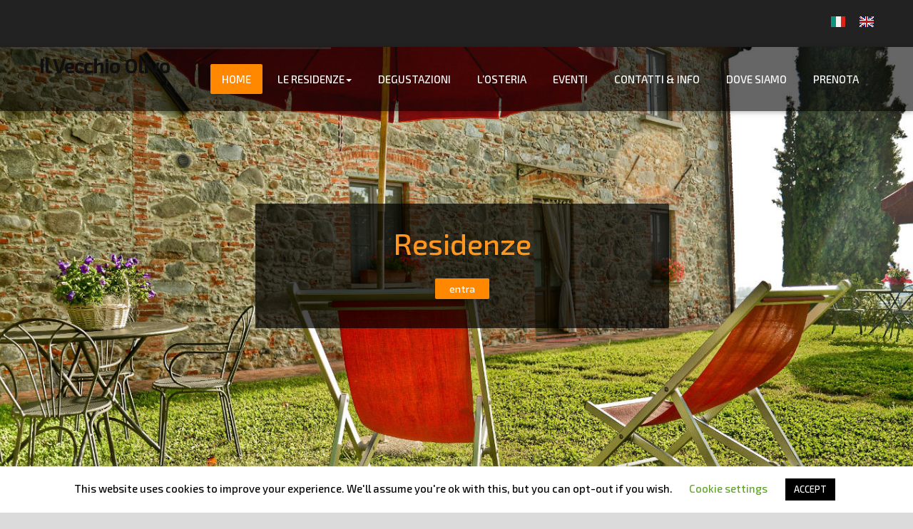

--- FILE ---
content_type: text/html; charset=UTF-8
request_url: https://agriturismovecchiolivo.it/?a=cedar-shavings-for-dog-bedding-a-m6XoegCQ
body_size: 17125
content:
<!Doctype html>
<html lang="it-IT">

<head>
    <meta charset="utf-8">
    <meta name="viewport" content="width=device-width, initial-scale=1">
    <link rel="stylesheet" href="https://agriturismovecchiolivo.it/wp-content/themes/hotel-melbourne-pro/css/home-2.css">
    <link rel="stylesheet" href="https://agriturismovecchiolivo.it/wp-content/themes/hotel-melbourne-pro/style.css">
	
	<link href="https://agriturismovecchiolivo.it/wp-content/themes/hotel-melbourne-pro/css/default.css" rel="stylesheet" type="text/css">
	<link rel="stylesheet" href="https://agriturismovecchiolivo.it/wp-content/themes/hotel-melbourne-pro/css/swiper-4.2.0.css">
	<meta name='robots' content='index, follow, max-image-preview:large, max-snippet:-1, max-video-preview:-1' />
<script type="text/javascript">function rgmkInitGoogleMaps(){window.rgmkGoogleMapsCallback=true;try{jQuery(document).trigger("rgmkGoogleMapsLoad")}catch(err){}}</script>
	<!-- This site is optimized with the Yoast SEO plugin v22.8 - https://yoast.com/wordpress/plugins/seo/ -->
	<title>Home - il vecchio olivo</title>
	<meta name="description" content="L&#039;agriturismo Vecchio Olivo si trova a solo 10km da Lucca su una delle piu belle colline della toscana, Montecarlo. Piscina ,relax,verde ti aspettano" />
	<link rel="canonical" href="https://agriturismovecchiolivo.it/" />
	<meta property="og:locale" content="it_IT" />
	<meta property="og:type" content="website" />
	<meta property="og:title" content="Home - il vecchio olivo" />
	<meta property="og:description" content="L&#039;agriturismo Vecchio Olivo si trova a solo 10km da Lucca su una delle piu belle colline della toscana, Montecarlo. Piscina ,relax,verde ti aspettano" />
	<meta property="og:url" content="https://agriturismovecchiolivo.it/" />
	<meta property="og:site_name" content="il vecchio olivo" />
	<meta property="article:publisher" content="https://www.facebook.com/vecchiolivo/" />
	<meta property="article:modified_time" content="2025-01-05T13:01:51+00:00" />
	<meta name="twitter:card" content="summary_large_image" />
	<script type="application/ld+json" class="yoast-schema-graph">{"@context":"https://schema.org","@graph":[{"@type":"WebPage","@id":"https://agriturismovecchiolivo.it/","url":"https://agriturismovecchiolivo.it/","name":"Home - il vecchio olivo","isPartOf":{"@id":"https://agriturismovecchiolivo.it/#website"},"about":{"@id":"https://agriturismovecchiolivo.it/#organization"},"datePublished":"2019-10-13T18:06:04+00:00","dateModified":"2025-01-05T13:01:51+00:00","description":"L'agriturismo Vecchio Olivo si trova a solo 10km da Lucca su una delle piu belle colline della toscana, Montecarlo. Piscina ,relax,verde ti aspettano","breadcrumb":{"@id":"https://agriturismovecchiolivo.it/#breadcrumb"},"inLanguage":"it-IT","potentialAction":[{"@type":"ReadAction","target":["https://agriturismovecchiolivo.it/"]}]},{"@type":"BreadcrumbList","@id":"https://agriturismovecchiolivo.it/#breadcrumb","itemListElement":[{"@type":"ListItem","position":1,"name":"Home"}]},{"@type":"WebSite","@id":"https://agriturismovecchiolivo.it/#website","url":"https://agriturismovecchiolivo.it/","name":"agriturismo il vecchio olivo","description":"","publisher":{"@id":"https://agriturismovecchiolivo.it/#organization"},"potentialAction":[{"@type":"SearchAction","target":{"@type":"EntryPoint","urlTemplate":"https://agriturismovecchiolivo.it/?s={search_term_string}"},"query-input":"required name=search_term_string"}],"inLanguage":"it-IT"},{"@type":"Organization","@id":"https://agriturismovecchiolivo.it/#organization","name":"Montecarlo Ristora S.R.L","url":"https://agriturismovecchiolivo.it/","logo":{"@type":"ImageObject","inLanguage":"it-IT","@id":"https://agriturismovecchiolivo.it/#/schema/logo/image/","url":"https://agriturismovecchiolivo.it/wp-content/uploads/2020/01/sfondo-footer-r2.jpg","contentUrl":"https://agriturismovecchiolivo.it/wp-content/uploads/2020/01/sfondo-footer-r2.jpg","width":1500,"height":904,"caption":"Montecarlo Ristora S.R.L"},"image":{"@id":"https://agriturismovecchiolivo.it/#/schema/logo/image/"},"sameAs":["https://www.facebook.com/vecchiolivo/"]}]}</script>
	<!-- / Yoast SEO plugin. -->


<link rel='dns-prefetch' href='//maps.google.com' />
<link rel='dns-prefetch' href='//fonts.googleapis.com' />
<link rel="alternate" type="application/rss+xml" title="il vecchio olivo &raquo; Feed" href="https://agriturismovecchiolivo.it/feed/" />
<link rel="alternate" type="application/rss+xml" title="il vecchio olivo &raquo; Feed dei commenti" href="https://agriturismovecchiolivo.it/comments/feed/" />
<script type="text/javascript">
/* <![CDATA[ */
window._wpemojiSettings = {"baseUrl":"https:\/\/s.w.org\/images\/core\/emoji\/14.0.0\/72x72\/","ext":".png","svgUrl":"https:\/\/s.w.org\/images\/core\/emoji\/14.0.0\/svg\/","svgExt":".svg","source":{"concatemoji":"https:\/\/agriturismovecchiolivo.it\/wp-includes\/js\/wp-emoji-release.min.js?ver=6.4.7"}};
/*! This file is auto-generated */
!function(i,n){var o,s,e;function c(e){try{var t={supportTests:e,timestamp:(new Date).valueOf()};sessionStorage.setItem(o,JSON.stringify(t))}catch(e){}}function p(e,t,n){e.clearRect(0,0,e.canvas.width,e.canvas.height),e.fillText(t,0,0);var t=new Uint32Array(e.getImageData(0,0,e.canvas.width,e.canvas.height).data),r=(e.clearRect(0,0,e.canvas.width,e.canvas.height),e.fillText(n,0,0),new Uint32Array(e.getImageData(0,0,e.canvas.width,e.canvas.height).data));return t.every(function(e,t){return e===r[t]})}function u(e,t,n){switch(t){case"flag":return n(e,"\ud83c\udff3\ufe0f\u200d\u26a7\ufe0f","\ud83c\udff3\ufe0f\u200b\u26a7\ufe0f")?!1:!n(e,"\ud83c\uddfa\ud83c\uddf3","\ud83c\uddfa\u200b\ud83c\uddf3")&&!n(e,"\ud83c\udff4\udb40\udc67\udb40\udc62\udb40\udc65\udb40\udc6e\udb40\udc67\udb40\udc7f","\ud83c\udff4\u200b\udb40\udc67\u200b\udb40\udc62\u200b\udb40\udc65\u200b\udb40\udc6e\u200b\udb40\udc67\u200b\udb40\udc7f");case"emoji":return!n(e,"\ud83e\udef1\ud83c\udffb\u200d\ud83e\udef2\ud83c\udfff","\ud83e\udef1\ud83c\udffb\u200b\ud83e\udef2\ud83c\udfff")}return!1}function f(e,t,n){var r="undefined"!=typeof WorkerGlobalScope&&self instanceof WorkerGlobalScope?new OffscreenCanvas(300,150):i.createElement("canvas"),a=r.getContext("2d",{willReadFrequently:!0}),o=(a.textBaseline="top",a.font="600 32px Arial",{});return e.forEach(function(e){o[e]=t(a,e,n)}),o}function t(e){var t=i.createElement("script");t.src=e,t.defer=!0,i.head.appendChild(t)}"undefined"!=typeof Promise&&(o="wpEmojiSettingsSupports",s=["flag","emoji"],n.supports={everything:!0,everythingExceptFlag:!0},e=new Promise(function(e){i.addEventListener("DOMContentLoaded",e,{once:!0})}),new Promise(function(t){var n=function(){try{var e=JSON.parse(sessionStorage.getItem(o));if("object"==typeof e&&"number"==typeof e.timestamp&&(new Date).valueOf()<e.timestamp+604800&&"object"==typeof e.supportTests)return e.supportTests}catch(e){}return null}();if(!n){if("undefined"!=typeof Worker&&"undefined"!=typeof OffscreenCanvas&&"undefined"!=typeof URL&&URL.createObjectURL&&"undefined"!=typeof Blob)try{var e="postMessage("+f.toString()+"("+[JSON.stringify(s),u.toString(),p.toString()].join(",")+"));",r=new Blob([e],{type:"text/javascript"}),a=new Worker(URL.createObjectURL(r),{name:"wpTestEmojiSupports"});return void(a.onmessage=function(e){c(n=e.data),a.terminate(),t(n)})}catch(e){}c(n=f(s,u,p))}t(n)}).then(function(e){for(var t in e)n.supports[t]=e[t],n.supports.everything=n.supports.everything&&n.supports[t],"flag"!==t&&(n.supports.everythingExceptFlag=n.supports.everythingExceptFlag&&n.supports[t]);n.supports.everythingExceptFlag=n.supports.everythingExceptFlag&&!n.supports.flag,n.DOMReady=!1,n.readyCallback=function(){n.DOMReady=!0}}).then(function(){return e}).then(function(){var e;n.supports.everything||(n.readyCallback(),(e=n.source||{}).concatemoji?t(e.concatemoji):e.wpemoji&&e.twemoji&&(t(e.twemoji),t(e.wpemoji)))}))}((window,document),window._wpemojiSettings);
/* ]]> */
</script>
<link rel='stylesheet' id='twb-open-sans-css' href='https://fonts.googleapis.com/css?family=Open+Sans%3A300%2C400%2C500%2C600%2C700%2C800&#038;display=swap&#038;ver=6.4.7' type='text/css' media='all' />
<link rel='stylesheet' id='twbbwg-global-css' href='https://agriturismovecchiolivo.it/wp-content/plugins/photo-gallery/booster/assets/css/global.css?ver=1.0.0' type='text/css' media='all' />
<style id='wp-emoji-styles-inline-css' type='text/css'>

	img.wp-smiley, img.emoji {
		display: inline !important;
		border: none !important;
		box-shadow: none !important;
		height: 1em !important;
		width: 1em !important;
		margin: 0 0.07em !important;
		vertical-align: -0.1em !important;
		background: none !important;
		padding: 0 !important;
	}
</style>
<link rel='stylesheet' id='wp-block-library-css' href='https://agriturismovecchiolivo.it/wp-includes/css/dist/block-library/style.min.css?ver=6.4.7' type='text/css' media='all' />
<link rel='stylesheet' id='wp-call-btn-guten-blocks-style-css' href='https://agriturismovecchiolivo.it/wp-content/plugins/wp-call-button/assets/block/build/index.css?ver=a1dbfd3fcfcfb0740ca8c4771bbdc4c3' type='text/css' media='all' />
<style id='classic-theme-styles-inline-css' type='text/css'>
/*! This file is auto-generated */
.wp-block-button__link{color:#fff;background-color:#32373c;border-radius:9999px;box-shadow:none;text-decoration:none;padding:calc(.667em + 2px) calc(1.333em + 2px);font-size:1.125em}.wp-block-file__button{background:#32373c;color:#fff;text-decoration:none}
</style>
<style id='global-styles-inline-css' type='text/css'>
body{--wp--preset--color--black: #000000;--wp--preset--color--cyan-bluish-gray: #abb8c3;--wp--preset--color--white: #ffffff;--wp--preset--color--pale-pink: #f78da7;--wp--preset--color--vivid-red: #cf2e2e;--wp--preset--color--luminous-vivid-orange: #ff6900;--wp--preset--color--luminous-vivid-amber: #fcb900;--wp--preset--color--light-green-cyan: #7bdcb5;--wp--preset--color--vivid-green-cyan: #00d084;--wp--preset--color--pale-cyan-blue: #8ed1fc;--wp--preset--color--vivid-cyan-blue: #0693e3;--wp--preset--color--vivid-purple: #9b51e0;--wp--preset--gradient--vivid-cyan-blue-to-vivid-purple: linear-gradient(135deg,rgba(6,147,227,1) 0%,rgb(155,81,224) 100%);--wp--preset--gradient--light-green-cyan-to-vivid-green-cyan: linear-gradient(135deg,rgb(122,220,180) 0%,rgb(0,208,130) 100%);--wp--preset--gradient--luminous-vivid-amber-to-luminous-vivid-orange: linear-gradient(135deg,rgba(252,185,0,1) 0%,rgba(255,105,0,1) 100%);--wp--preset--gradient--luminous-vivid-orange-to-vivid-red: linear-gradient(135deg,rgba(255,105,0,1) 0%,rgb(207,46,46) 100%);--wp--preset--gradient--very-light-gray-to-cyan-bluish-gray: linear-gradient(135deg,rgb(238,238,238) 0%,rgb(169,184,195) 100%);--wp--preset--gradient--cool-to-warm-spectrum: linear-gradient(135deg,rgb(74,234,220) 0%,rgb(151,120,209) 20%,rgb(207,42,186) 40%,rgb(238,44,130) 60%,rgb(251,105,98) 80%,rgb(254,248,76) 100%);--wp--preset--gradient--blush-light-purple: linear-gradient(135deg,rgb(255,206,236) 0%,rgb(152,150,240) 100%);--wp--preset--gradient--blush-bordeaux: linear-gradient(135deg,rgb(254,205,165) 0%,rgb(254,45,45) 50%,rgb(107,0,62) 100%);--wp--preset--gradient--luminous-dusk: linear-gradient(135deg,rgb(255,203,112) 0%,rgb(199,81,192) 50%,rgb(65,88,208) 100%);--wp--preset--gradient--pale-ocean: linear-gradient(135deg,rgb(255,245,203) 0%,rgb(182,227,212) 50%,rgb(51,167,181) 100%);--wp--preset--gradient--electric-grass: linear-gradient(135deg,rgb(202,248,128) 0%,rgb(113,206,126) 100%);--wp--preset--gradient--midnight: linear-gradient(135deg,rgb(2,3,129) 0%,rgb(40,116,252) 100%);--wp--preset--font-size--small: 13px;--wp--preset--font-size--medium: 20px;--wp--preset--font-size--large: 36px;--wp--preset--font-size--x-large: 42px;--wp--preset--spacing--20: 0.44rem;--wp--preset--spacing--30: 0.67rem;--wp--preset--spacing--40: 1rem;--wp--preset--spacing--50: 1.5rem;--wp--preset--spacing--60: 2.25rem;--wp--preset--spacing--70: 3.38rem;--wp--preset--spacing--80: 5.06rem;--wp--preset--shadow--natural: 6px 6px 9px rgba(0, 0, 0, 0.2);--wp--preset--shadow--deep: 12px 12px 50px rgba(0, 0, 0, 0.4);--wp--preset--shadow--sharp: 6px 6px 0px rgba(0, 0, 0, 0.2);--wp--preset--shadow--outlined: 6px 6px 0px -3px rgba(255, 255, 255, 1), 6px 6px rgba(0, 0, 0, 1);--wp--preset--shadow--crisp: 6px 6px 0px rgba(0, 0, 0, 1);}:where(.is-layout-flex){gap: 0.5em;}:where(.is-layout-grid){gap: 0.5em;}body .is-layout-flow > .alignleft{float: left;margin-inline-start: 0;margin-inline-end: 2em;}body .is-layout-flow > .alignright{float: right;margin-inline-start: 2em;margin-inline-end: 0;}body .is-layout-flow > .aligncenter{margin-left: auto !important;margin-right: auto !important;}body .is-layout-constrained > .alignleft{float: left;margin-inline-start: 0;margin-inline-end: 2em;}body .is-layout-constrained > .alignright{float: right;margin-inline-start: 2em;margin-inline-end: 0;}body .is-layout-constrained > .aligncenter{margin-left: auto !important;margin-right: auto !important;}body .is-layout-constrained > :where(:not(.alignleft):not(.alignright):not(.alignfull)){max-width: var(--wp--style--global--content-size);margin-left: auto !important;margin-right: auto !important;}body .is-layout-constrained > .alignwide{max-width: var(--wp--style--global--wide-size);}body .is-layout-flex{display: flex;}body .is-layout-flex{flex-wrap: wrap;align-items: center;}body .is-layout-flex > *{margin: 0;}body .is-layout-grid{display: grid;}body .is-layout-grid > *{margin: 0;}:where(.wp-block-columns.is-layout-flex){gap: 2em;}:where(.wp-block-columns.is-layout-grid){gap: 2em;}:where(.wp-block-post-template.is-layout-flex){gap: 1.25em;}:where(.wp-block-post-template.is-layout-grid){gap: 1.25em;}.has-black-color{color: var(--wp--preset--color--black) !important;}.has-cyan-bluish-gray-color{color: var(--wp--preset--color--cyan-bluish-gray) !important;}.has-white-color{color: var(--wp--preset--color--white) !important;}.has-pale-pink-color{color: var(--wp--preset--color--pale-pink) !important;}.has-vivid-red-color{color: var(--wp--preset--color--vivid-red) !important;}.has-luminous-vivid-orange-color{color: var(--wp--preset--color--luminous-vivid-orange) !important;}.has-luminous-vivid-amber-color{color: var(--wp--preset--color--luminous-vivid-amber) !important;}.has-light-green-cyan-color{color: var(--wp--preset--color--light-green-cyan) !important;}.has-vivid-green-cyan-color{color: var(--wp--preset--color--vivid-green-cyan) !important;}.has-pale-cyan-blue-color{color: var(--wp--preset--color--pale-cyan-blue) !important;}.has-vivid-cyan-blue-color{color: var(--wp--preset--color--vivid-cyan-blue) !important;}.has-vivid-purple-color{color: var(--wp--preset--color--vivid-purple) !important;}.has-black-background-color{background-color: var(--wp--preset--color--black) !important;}.has-cyan-bluish-gray-background-color{background-color: var(--wp--preset--color--cyan-bluish-gray) !important;}.has-white-background-color{background-color: var(--wp--preset--color--white) !important;}.has-pale-pink-background-color{background-color: var(--wp--preset--color--pale-pink) !important;}.has-vivid-red-background-color{background-color: var(--wp--preset--color--vivid-red) !important;}.has-luminous-vivid-orange-background-color{background-color: var(--wp--preset--color--luminous-vivid-orange) !important;}.has-luminous-vivid-amber-background-color{background-color: var(--wp--preset--color--luminous-vivid-amber) !important;}.has-light-green-cyan-background-color{background-color: var(--wp--preset--color--light-green-cyan) !important;}.has-vivid-green-cyan-background-color{background-color: var(--wp--preset--color--vivid-green-cyan) !important;}.has-pale-cyan-blue-background-color{background-color: var(--wp--preset--color--pale-cyan-blue) !important;}.has-vivid-cyan-blue-background-color{background-color: var(--wp--preset--color--vivid-cyan-blue) !important;}.has-vivid-purple-background-color{background-color: var(--wp--preset--color--vivid-purple) !important;}.has-black-border-color{border-color: var(--wp--preset--color--black) !important;}.has-cyan-bluish-gray-border-color{border-color: var(--wp--preset--color--cyan-bluish-gray) !important;}.has-white-border-color{border-color: var(--wp--preset--color--white) !important;}.has-pale-pink-border-color{border-color: var(--wp--preset--color--pale-pink) !important;}.has-vivid-red-border-color{border-color: var(--wp--preset--color--vivid-red) !important;}.has-luminous-vivid-orange-border-color{border-color: var(--wp--preset--color--luminous-vivid-orange) !important;}.has-luminous-vivid-amber-border-color{border-color: var(--wp--preset--color--luminous-vivid-amber) !important;}.has-light-green-cyan-border-color{border-color: var(--wp--preset--color--light-green-cyan) !important;}.has-vivid-green-cyan-border-color{border-color: var(--wp--preset--color--vivid-green-cyan) !important;}.has-pale-cyan-blue-border-color{border-color: var(--wp--preset--color--pale-cyan-blue) !important;}.has-vivid-cyan-blue-border-color{border-color: var(--wp--preset--color--vivid-cyan-blue) !important;}.has-vivid-purple-border-color{border-color: var(--wp--preset--color--vivid-purple) !important;}.has-vivid-cyan-blue-to-vivid-purple-gradient-background{background: var(--wp--preset--gradient--vivid-cyan-blue-to-vivid-purple) !important;}.has-light-green-cyan-to-vivid-green-cyan-gradient-background{background: var(--wp--preset--gradient--light-green-cyan-to-vivid-green-cyan) !important;}.has-luminous-vivid-amber-to-luminous-vivid-orange-gradient-background{background: var(--wp--preset--gradient--luminous-vivid-amber-to-luminous-vivid-orange) !important;}.has-luminous-vivid-orange-to-vivid-red-gradient-background{background: var(--wp--preset--gradient--luminous-vivid-orange-to-vivid-red) !important;}.has-very-light-gray-to-cyan-bluish-gray-gradient-background{background: var(--wp--preset--gradient--very-light-gray-to-cyan-bluish-gray) !important;}.has-cool-to-warm-spectrum-gradient-background{background: var(--wp--preset--gradient--cool-to-warm-spectrum) !important;}.has-blush-light-purple-gradient-background{background: var(--wp--preset--gradient--blush-light-purple) !important;}.has-blush-bordeaux-gradient-background{background: var(--wp--preset--gradient--blush-bordeaux) !important;}.has-luminous-dusk-gradient-background{background: var(--wp--preset--gradient--luminous-dusk) !important;}.has-pale-ocean-gradient-background{background: var(--wp--preset--gradient--pale-ocean) !important;}.has-electric-grass-gradient-background{background: var(--wp--preset--gradient--electric-grass) !important;}.has-midnight-gradient-background{background: var(--wp--preset--gradient--midnight) !important;}.has-small-font-size{font-size: var(--wp--preset--font-size--small) !important;}.has-medium-font-size{font-size: var(--wp--preset--font-size--medium) !important;}.has-large-font-size{font-size: var(--wp--preset--font-size--large) !important;}.has-x-large-font-size{font-size: var(--wp--preset--font-size--x-large) !important;}
.wp-block-navigation a:where(:not(.wp-element-button)){color: inherit;}
:where(.wp-block-post-template.is-layout-flex){gap: 1.25em;}:where(.wp-block-post-template.is-layout-grid){gap: 1.25em;}
:where(.wp-block-columns.is-layout-flex){gap: 2em;}:where(.wp-block-columns.is-layout-grid){gap: 2em;}
.wp-block-pullquote{font-size: 1.5em;line-height: 1.6;}
</style>
<link rel='stylesheet' id='contact-form-7-css' href='https://agriturismovecchiolivo.it/wp-content/plugins/contact-form-7/includes/css/styles.css?ver=5.8.5' type='text/css' media='all' />
<link rel='stylesheet' id='cookie-law-info-css' href='https://agriturismovecchiolivo.it/wp-content/plugins/cookie-law-info/legacy/public/css/cookie-law-info-public.css?ver=3.2.4' type='text/css' media='all' />
<link rel='stylesheet' id='cookie-law-info-gdpr-css' href='https://agriturismovecchiolivo.it/wp-content/plugins/cookie-law-info/legacy/public/css/cookie-law-info-gdpr.css?ver=3.2.4' type='text/css' media='all' />
<link rel='stylesheet' id='wp-gmap-embed-front-css-css' href='https://agriturismovecchiolivo.it/wp-content/plugins/gmap-embed/public/assets/css/front_custom_style.css?ver=1717758848' type='text/css' media='all' />
<link rel='stylesheet' id='bwg_fonts-css' href='https://agriturismovecchiolivo.it/wp-content/plugins/photo-gallery/css/bwg-fonts/fonts.css?ver=0.0.1' type='text/css' media='all' />
<link rel='stylesheet' id='sumoselect-css' href='https://agriturismovecchiolivo.it/wp-content/plugins/photo-gallery/css/sumoselect.min.css?ver=3.4.6' type='text/css' media='all' />
<link rel='stylesheet' id='mCustomScrollbar-css' href='https://agriturismovecchiolivo.it/wp-content/plugins/photo-gallery/css/jquery.mCustomScrollbar.min.css?ver=3.1.5' type='text/css' media='all' />
<link rel='stylesheet' id='bwg_googlefonts-css' href='https://fonts.googleapis.com/css?family=Ubuntu&#038;subset=greek,latin,greek-ext,vietnamese,cyrillic-ext,latin-ext,cyrillic' type='text/css' media='all' />
<link rel='stylesheet' id='bwg_frontend-css' href='https://agriturismovecchiolivo.it/wp-content/plugins/photo-gallery/css/styles.min.css?ver=1.8.24' type='text/css' media='all' />
<link rel='stylesheet' id='wptripadvisor_allcss-css' href='https://agriturismovecchiolivo.it/wp-content/plugins/wp-tripadvisor-review-slider/public/css/wptripadvisor_all.css?ver=12.9' type='text/css' media='all' />
<link rel='stylesheet' id='wpi_fonts-css' href='https://fonts.googleapis.com/css?family=Neucha%3A300%2C400%2C600%2C700%7CRock+Salt%7COpen+Sans%3A300%2C400%2C600%2C700%7COpen+Sans+Condensed%3A300%2C700%7CPacifico%7COregano%7CChewy%7CCourgette%7CExo%7CGruppo%7CKite+One%7CKnewave%7CAllura%7CSatisfy%7CSource+Sans+Pro%3A200%2C400%2C600%2C700%7CCrafty+Girls%7CGreat+Vibes%7CSacramento%7COswald%7CUltra%7CAnton%7CRaleway%7CDroid+Sans%7CRoboto%3A100%2C300%2C400%2C700%7CExo+2%3A100%2C300%2C400%2C700%7CCapriola%7CCrimson+Text%7CLato%3A100%2C300%2C400%2C700%7CPlayfair+Display%3A300%2C400%2C700%7CSignika&#038;ver=6.4.7' type='text/css' media='all' />
<link rel='stylesheet' id='default-css' href='https://agriturismovecchiolivo.it/wp-content/themes/hotel-melbourne-pro/css/orange.css?ver=6.4.7' type='text/css' media='all' />
<link rel='stylesheet' id='hotel-bootstrap-css' href='https://agriturismovecchiolivo.it/wp-content/themes/hotel-melbourne-pro/css/bootstrap.css?ver=6.4.7' type='text/css' media='all' />
<link rel='stylesheet' id='hotel-cloudslider-css-css' href='https://agriturismovecchiolivo.it/wp-content/themes/hotel-melbourne-pro/cloudslider/css/cloudslider.css?ver=6.4.7' type='text/css' media='all' />
<link rel='stylesheet' id='hotel-googlefont-css' href='//fonts.googleapis.com/css?family=Open+Sans&#038;ver=6.4.7' type='text/css' media='all' />
<link rel='stylesheet' id='becorp-owl-css-css' href='https://agriturismovecchiolivo.it/wp-content/themes/hotel-melbourne-pro/css/owl.carousel.css?ver=6.4.7' type='text/css' media='all' />
<link rel='stylesheet' id='hotel-media-responsive-css' href='https://agriturismovecchiolivo.it/wp-content/themes/hotel-melbourne-pro/css/media-responsive.css?ver=6.4.7' type='text/css' media='all' />
<link rel='stylesheet' id='hotel-animate.min-css' href='https://agriturismovecchiolivo.it/wp-content/themes/hotel-melbourne-pro/css/animate.min.css?ver=6.4.7' type='text/css' media='all' />
<link rel='stylesheet' id='hotel-animations.min-css' href='https://agriturismovecchiolivo.it/wp-content/themes/hotel-melbourne-pro/css/animations.min.css?ver=6.4.7' type='text/css' media='all' />
<link rel='stylesheet' id='hotel-fonts-css' href='https://agriturismovecchiolivo.it/wp-content/themes/hotel-melbourne-pro/css/fonts/fonts.css?ver=6.4.7' type='text/css' media='all' />
<link rel='stylesheet' id='hotel-font-awesome-css' href='https://agriturismovecchiolivo.it/wp-content/themes/hotel-melbourne-pro/css/font-awesome%20pro/pro.min.css?ver=6.4.7' type='text/css' media='all' />
<link rel='stylesheet' id='hotel-photobox-css' href='https://agriturismovecchiolivo.it/wp-content/themes/hotel-melbourne-pro/css/photobox.css?ver=6.4.7' type='text/css' media='all' />
<link rel='stylesheet' id='becorp-switcher-css-css' href='https://agriturismovecchiolivo.it/wp-content/themes/hotel-melbourne-pro/css/switcher/switcher.css?ver=6.4.7' type='text/css' media='all' />
<link rel='stylesheet' id='becorp-buttons.dataTables.min-css' href='https://agriturismovecchiolivo.it/wp-content/themes/hotel-melbourne-pro/css/bootstrap-data-table/buttons.dataTables.min.css?ver=6.4.7' type='text/css' media='all' />
<link rel='stylesheet' id='becorp-jquery.dataTables.min-css' href='https://agriturismovecchiolivo.it/wp-content/themes/hotel-melbourne-pro/css/bootstrap-data-table/jquery.dataTables.min.css?ver=6.4.7' type='text/css' media='all' />
<link rel='stylesheet' id='simple-social-icons-font-css' href='https://agriturismovecchiolivo.it/wp-content/plugins/simple-social-icons/css/style.css?ver=3.0.2' type='text/css' media='all' />
<link rel='stylesheet' id='wpi_designer_button-css' href='https://agriturismovecchiolivo.it/wp-content/plugins/wpi-designer-button-shortcode/style.css?t=960&#038;ver=2.6.0' type='text/css' media='all' />
<link rel='stylesheet' id='wpi_designer_button_preset_styles-css' href='https://agriturismovecchiolivo.it/wp-content/plugins/wpi-designer-button-shortcode/preset_styles.css?t=960&#038;ver=2.6.0' type='text/css' media='all' />
<link rel='stylesheet' id='wpi_designer_button_genericons-css' href='https://agriturismovecchiolivo.it/wp-content/plugins/wpi-designer-button-shortcode/genericons/genericons/genericons.css' type='text/css' media='all' />
<link rel='stylesheet' id='wpi_designer_button_font-awesome-css' href='https://agriturismovecchiolivo.it/wp-content/plugins/wpi-designer-button-shortcode/font-awesome/css/font-awesome.css' type='text/css' media='all' />
<link rel='stylesheet' id='custom-style-css' href='https://agriturismovecchiolivo.it/wp-content/plugins/wpi-designer-button-shortcode/custom_script.css?ver=6.4.7' type='text/css' media='all' />
<style id='custom-style-inline-css' type='text/css'>
.wpi_designer_button_580{font-family:Arial!important;font-size:30px!important;font-weight:100!important;border-width:5px!important;border-style:solid!important;padding:10px 20px!important;display:inline-block!important;min-width:!important;color:#ffffff!important;background-color:#ff8800!important;border-color:#CCCCCC!important;background-image:none!important;border-radius:15px!important;-webkit-text-shadow:1px 1px 1px rgba(0,0,0,0.3);-moz-text-shadow:1px 1px 1px rgba(0,0,0,0.3);-o-text-shadow:1px 1px 1px rgba(0,0,0,0.3);text-shadow:1px 1px 1px rgba(0,0,0,0.3);-webkit-box-shadow: 0px 0px 0px rgba(0,0,0,0.3);-moz-box-shadow: 0px 0px 0px rgba(0,0,0,0.3);-o-box-shadow: 0px 0px 0px rgba(0,0,0,0.3);box-shadow: 0px 0px 0px rgba(0,0,0,0.3);}.wpi_designer_button_580:hover, .wpi_designer_button_580:visited:hover{color:#ffffff!important;background-color:#cccccc!important;border-color:#AAAAAA!important;}.wpi_designer_button_580:active, .wpi_designer_button_580:visited:active{color:#ffffff!important;background-color:#991133!important;border-color:#AAAAAA!important;}.wpi_designer_button_580:visited{color:!important;background-color:!important;border-color:!important;}.wpi_designer_button_580.wpi_no_text{padding:10px!important;}.wpi_designer_button_535{font-family:Satisfy!important;font-size:28px!important;font-weight:100!important;border-width:3px!important;border-style:solid!important;padding:10px 20px!important;display:block!important;min-width:!important;color:#FFFFFF!important;background-color:#ff8800!important;border-color:#8899aa!important;background-image:none!important;border-radius:15px!important;-webkit-text-shadow:2px 2px 2px rgba(0,0,0,0.3);-moz-text-shadow:2px 2px 2px rgba(0,0,0,0.3);-o-text-shadow:2px 2px 2px rgba(0,0,0,0.3);text-shadow:2px 2px 2px rgba(0,0,0,0.3);-webkit-box-shadow: 0px 0px 0px rgba(0,0,0,0.3);-moz-box-shadow: 0px 0px 0px rgba(0,0,0,0.3);-o-box-shadow: 0px 0px 0px rgba(0,0,0,0.3);box-shadow: 0px 0px 0px rgba(0,0,0,0.3);}.wpi_designer_button_535:hover, .wpi_designer_button_535:visited:hover{color:#FFFFFF!important;background-color:#cccccc!important;border-color:#8899aa!important;}.wpi_designer_button_535:active, .wpi_designer_button_535:visited:active{color:#FFFFFF!important;background-color:#8899aa!important;border-color:#8899aa!important;}.wpi_designer_button_535:visited{color:!important;background-color:!important;border-color:!important;}.wpi_designer_button_535.wpi_no_text{padding:10px!important;}
</style>
<link rel='stylesheet' id='wpdevelop-bts-css' href='https://agriturismovecchiolivo.it/wp-content/plugins/booking/assets/libs/bootstrap-css/css/bootstrap.css?ver=9.8.14' type='text/css' media='all' />
<link rel='stylesheet' id='wpdevelop-bts-theme-css' href='https://agriturismovecchiolivo.it/wp-content/plugins/booking/assets/libs/bootstrap-css/css/bootstrap-theme.css?ver=9.8.14' type='text/css' media='all' />
<link rel='stylesheet' id='wpbc-tippy-popover-css' href='https://agriturismovecchiolivo.it/wp-content/plugins/booking/assets/libs/tippy.js/themes/wpbc-tippy-popover.css?ver=9.8.14' type='text/css' media='all' />
<link rel='stylesheet' id='wpbc-tippy-times-css' href='https://agriturismovecchiolivo.it/wp-content/plugins/booking/assets/libs/tippy.js/themes/wpbc-tippy-times.css?ver=9.8.14' type='text/css' media='all' />
<link rel='stylesheet' id='wpbc-material-design-icons-css' href='https://agriturismovecchiolivo.it/wp-content/plugins/booking/assets/libs/material-design-icons/material-design-icons.css?ver=9.8.14' type='text/css' media='all' />
<link rel='stylesheet' id='wpbc-time_picker-css' href='https://agriturismovecchiolivo.it/wp-content/plugins/booking/css/wpbc_time-selector.css?ver=9.8.14' type='text/css' media='all' />
<link rel='stylesheet' id='wpbc-time_picker-skin-css' href='https://agriturismovecchiolivo.it/wp-content/plugins/booking/css/time_picker_skins/grey.css?ver=9.8.14' type='text/css' media='all' />
<link rel='stylesheet' id='wpbc-client-pages-css' href='https://agriturismovecchiolivo.it/wp-content/plugins/booking/css/client.css?ver=9.8.14' type='text/css' media='all' />
<link rel='stylesheet' id='wpbc-calendar-css' href='https://agriturismovecchiolivo.it/wp-content/plugins/booking/css/calendar.css?ver=9.8.14' type='text/css' media='all' />
<link rel='stylesheet' id='wpbc-calendar-skin-css' href='https://agriturismovecchiolivo.it/wp-content/plugins/booking/css/skins/standard.css?ver=9.8.14' type='text/css' media='all' />
<link rel='stylesheet' id='wpbc-flex-timeline-css' href='https://agriturismovecchiolivo.it/wp-content/plugins/booking/core/timeline/v2/css/timeline_v2.css?ver=9.8.14' type='text/css' media='all' />
<link rel='stylesheet' id='wpbc-flex-timeline-skin-css' href='https://agriturismovecchiolivo.it/wp-content/plugins/booking/core/timeline/v2/css/timeline_skin_v2.css?ver=9.8.14' type='text/css' media='all' />
<script type="text/javascript" id="wpi_js_urls-js-extra">
/* <![CDATA[ */
var WPiURLS = {"WPIDB_URL":"https:\/\/agriturismovecchiolivo.it\/wp-content\/plugins\/wpi-designer-button-shortcode\/"};
var WPIDB_FONTS = ["Arial","sans-serif","Neucha","Rock Salt","Open Sans","Open Sans Condensed","Pacifico","Oregano","Chewy","Courgette","Exo","Gruppo","Kite One","Knewave","Allura","Satisfy","Source Sans Pro","Crafty Girls","Great Vibes","Sacramento","Oswald","Ultra","Anton","Raleway","Droid Sans","Roboto","Exo 2","Capriola","Crimson Text","Lato","Playfair Display","Signika"];
var WPIDB_FONTS_SIZES = ["8px","9px","10px","12px","14px","16px","18px","20px","23px","26px","28px","30px","32px","36px","40px","44px","48px","52px","66px","72px","80px","100px","120px","140px","160px","180px","200px","220px","240px","260px","280px","300px","320px","340px"];
var WPIDB_FONTS_WEIGHTS = ["100","300","400","600","700"];
var WPIDB_LETTER_SPACING = ["0px","-5px","-4px","-3px","-2px","-1px","1px","2px","3px","4px","5px","6px","7px","8px","9px","10px","20px","30px","40px","50px","60px","70px","80px","90px","100px"];
var WPIDB_MARGIN = ["0px","10px","20px","30px","40px","50px","60px","70px","80px","90px","100px","120px","130px","140px","150px","160px","170px","180px","190px","200px"];
var WPIDB_BORDER_WIDTH = ["0px","1px","2px","3px","4px","5px","6px","7px","8px","9px","10px"];
var WPIDB = {"fonts":["Arial","sans-serif","Neucha","Rock Salt","Open Sans","Open Sans Condensed","Pacifico","Oregano","Chewy","Courgette","Exo","Gruppo","Kite One","Knewave","Allura","Satisfy","Source Sans Pro","Crafty Girls","Great Vibes","Sacramento","Oswald","Ultra","Anton","Raleway","Droid Sans","Roboto","Exo 2","Capriola","Crimson Text","Lato","Playfair Display","Signika"],"font_sizes":["8px","9px","10px","12px","14px","16px","18px","20px","23px","26px","28px","30px","32px","36px","40px","44px","48px","52px","66px","72px","80px","100px","120px","140px","160px","180px","200px","220px","240px","260px","280px","300px","320px","340px"],"font_weights":[100,300,400,600,700],"letter_spacing":["0px","-5px","-4px","-3px","-2px","-1px","1px","2px","3px","4px","5px","6px","7px","8px","9px","10px","20px","30px","40px","50px","60px","70px","80px","90px","100px"],"margin":["0px","10px","20px","30px","40px","50px","60px","70px","80px","90px","100px","120px","130px","140px","150px","160px","170px","180px","190px","200px"],"border_width":["0px","1px","2px","3px","4px","5px","6px","7px","8px","9px","10px"]};
/* ]]> */
</script>
<script type="text/javascript" src="https://agriturismovecchiolivo.it/wp-content/plugins/wpi-designer-button-shortcode/inc/wpi_script.js?ver=6.4.7" id="wpi_js_urls-js"></script>
<script type="text/javascript" src="https://agriturismovecchiolivo.it/wp-includes/js/jquery/jquery.min.js?ver=3.7.1" id="jquery-core-js"></script>
<script type="text/javascript" src="https://agriturismovecchiolivo.it/wp-includes/js/jquery/jquery-migrate.min.js?ver=3.4.1" id="jquery-migrate-js"></script>
<script type="text/javascript" src="https://agriturismovecchiolivo.it/wp-content/plugins/photo-gallery/booster/assets/js/circle-progress.js?ver=1.2.2" id="twbbwg-circle-js"></script>
<script type="text/javascript" id="twbbwg-global-js-extra">
/* <![CDATA[ */
var twb = {"nonce":"35966f3944","ajax_url":"https:\/\/agriturismovecchiolivo.it\/wp-admin\/admin-ajax.php","plugin_url":"https:\/\/agriturismovecchiolivo.it\/wp-content\/plugins\/photo-gallery\/booster","href":"https:\/\/agriturismovecchiolivo.it\/wp-admin\/admin.php?page=twbbwg_photo-gallery"};
var twb = {"nonce":"35966f3944","ajax_url":"https:\/\/agriturismovecchiolivo.it\/wp-admin\/admin-ajax.php","plugin_url":"https:\/\/agriturismovecchiolivo.it\/wp-content\/plugins\/photo-gallery\/booster","href":"https:\/\/agriturismovecchiolivo.it\/wp-admin\/admin.php?page=twbbwg_photo-gallery"};
/* ]]> */
</script>
<script type="text/javascript" src="https://agriturismovecchiolivo.it/wp-content/plugins/photo-gallery/booster/assets/js/global.js?ver=1.0.0" id="twbbwg-global-js"></script>
<script type="text/javascript" id="cookie-law-info-js-extra">
/* <![CDATA[ */
var Cli_Data = {"nn_cookie_ids":[],"cookielist":[],"non_necessary_cookies":[],"ccpaEnabled":"","ccpaRegionBased":"","ccpaBarEnabled":"","strictlyEnabled":["necessary","obligatoire"],"ccpaType":"gdpr","js_blocking":"","custom_integration":"","triggerDomRefresh":"","secure_cookies":""};
var cli_cookiebar_settings = {"animate_speed_hide":"500","animate_speed_show":"500","background":"#FFF","border":"#b1a6a6c2","border_on":"","button_1_button_colour":"#000","button_1_button_hover":"#000000","button_1_link_colour":"#fff","button_1_as_button":"1","button_1_new_win":"","button_2_button_colour":"#333","button_2_button_hover":"#292929","button_2_link_colour":"#444","button_2_as_button":"","button_2_hidebar":"","button_3_button_colour":"#000","button_3_button_hover":"#000000","button_3_link_colour":"#fff","button_3_as_button":"1","button_3_new_win":"","button_4_button_colour":"#000","button_4_button_hover":"#000000","button_4_link_colour":"#62a329","button_4_as_button":"","button_7_button_colour":"#61a229","button_7_button_hover":"#4e8221","button_7_link_colour":"#fff","button_7_as_button":"1","button_7_new_win":"","font_family":"inherit","header_fix":"","notify_animate_hide":"1","notify_animate_show":"","notify_div_id":"#cookie-law-info-bar","notify_position_horizontal":"right","notify_position_vertical":"bottom","scroll_close":"","scroll_close_reload":"","accept_close_reload":"","reject_close_reload":"","showagain_tab":"1","showagain_background":"#fff","showagain_border":"#000","showagain_div_id":"#cookie-law-info-again","showagain_x_position":"100px","text":"#000","show_once_yn":"","show_once":"10000","logging_on":"","as_popup":"","popup_overlay":"1","bar_heading_text":"","cookie_bar_as":"banner","popup_showagain_position":"bottom-right","widget_position":"left"};
var log_object = {"ajax_url":"https:\/\/agriturismovecchiolivo.it\/wp-admin\/admin-ajax.php"};
/* ]]> */
</script>
<script type="text/javascript" src="https://agriturismovecchiolivo.it/wp-content/plugins/cookie-law-info/legacy/public/js/cookie-law-info-public.js?ver=3.2.4" id="cookie-law-info-js"></script>
<script type="text/javascript" src="https://maps.google.com/maps/api/js?libraries=places&amp;language=it&amp;region=IT&amp;callback=Function.prototype&amp;ver=6.4.7&amp;key=AIzaSyC7sObutturSoMeQ-HlIVuCuJwKKMX1Hxo" id="wp-gmap-api-js"></script>
<script type="text/javascript" id="wp-gmap-api-js-after">
/* <![CDATA[ */
/* <![CDATA[ */

var wgm_status = {"l_api":"always","p_api":"N","i_p":false,"d_f_s_c":"N","d_s_v":"N","d_z_c":"N","d_p_c":"N","d_m_t_c":"N","d_m_w_z":"N","d_m_d":"N","d_m_d_c_z":"N","e_d_f_a_c":"N"};
/* ]]]]><![CDATA[> */
/* ]]> */
</script>
<script type="text/javascript" src="https://agriturismovecchiolivo.it/wp-content/plugins/photo-gallery/js/jquery.sumoselect.min.js?ver=3.4.6" id="sumoselect-js"></script>
<script type="text/javascript" src="https://agriturismovecchiolivo.it/wp-content/plugins/photo-gallery/js/tocca.min.js?ver=2.0.9" id="bwg_mobile-js"></script>
<script type="text/javascript" src="https://agriturismovecchiolivo.it/wp-content/plugins/photo-gallery/js/jquery.mCustomScrollbar.concat.min.js?ver=3.1.5" id="mCustomScrollbar-js"></script>
<script type="text/javascript" src="https://agriturismovecchiolivo.it/wp-content/plugins/photo-gallery/js/jquery.fullscreen.min.js?ver=0.6.0" id="jquery-fullscreen-js"></script>
<script type="text/javascript" id="bwg_frontend-js-extra">
/* <![CDATA[ */
var bwg_objectsL10n = {"bwg_field_required":"campo obbligatorio.","bwg_mail_validation":"Questo non \u00e8 un indirizzo email valido. ","bwg_search_result":"Non ci sono immagini corrispondenti alla tua ricerca.","bwg_select_tag":"Select Tag","bwg_order_by":"Order By","bwg_search":"Cerca","bwg_show_ecommerce":"Show Ecommerce","bwg_hide_ecommerce":"Hide Ecommerce","bwg_show_comments":"Mostra commenti","bwg_hide_comments":"Nascondi commenti","bwg_restore":"Ripristina","bwg_maximize":"Massimizza","bwg_fullscreen":"Schermo intero","bwg_exit_fullscreen":"Uscire a schermo intero","bwg_search_tag":"SEARCH...","bwg_tag_no_match":"No tags found","bwg_all_tags_selected":"All tags selected","bwg_tags_selected":"tags selected","play":"Riproduci","pause":"Pausa","is_pro":"","bwg_play":"Riproduci","bwg_pause":"Pausa","bwg_hide_info":"Nascondi informazioni","bwg_show_info":"Mostra info","bwg_hide_rating":"Hide rating","bwg_show_rating":"Show rating","ok":"Ok","cancel":"Cancel","select_all":"Select all","lazy_load":"0","lazy_loader":"https:\/\/agriturismovecchiolivo.it\/wp-content\/plugins\/photo-gallery\/images\/ajax_loader.png","front_ajax":"0","bwg_tag_see_all":"see all tags","bwg_tag_see_less":"see less tags"};
/* ]]> */
</script>
<script type="text/javascript" src="https://agriturismovecchiolivo.it/wp-content/plugins/photo-gallery/js/scripts.min.js?ver=1.8.24" id="bwg_frontend-js"></script>
<script type="text/javascript" src="https://agriturismovecchiolivo.it/wp-content/plugins/wp-tripadvisor-review-slider/public/js/wprs-unslider-swipe.js?ver=12.9" id="wp-tripadvisor-review-slider_unslider-min-js"></script>
<script type="text/javascript" id="wp-tripadvisor-review-slider_plublic-js-extra">
/* <![CDATA[ */
var wprevpublicjs_script_vars = {"wpfb_nonce":"534115edc3","wpfb_ajaxurl":"https:\/\/agriturismovecchiolivo.it\/wp-admin\/admin-ajax.php","wprevpluginsurl":"https:\/\/agriturismovecchiolivo.it\/wp-content\/plugins\/wp-tripadvisor-review-slider"};
/* ]]> */
</script>
<script type="text/javascript" src="https://agriturismovecchiolivo.it/wp-content/plugins/wp-tripadvisor-review-slider/public/js/wprev-public.js?ver=12.9" id="wp-tripadvisor-review-slider_plublic-js"></script>
<script type="text/javascript" src="https://agriturismovecchiolivo.it/wp-content/themes/hotel-melbourne-pro/js/jquery-1.11.0.js?ver=6.4.7" id="hotel-jquery-1.11.0-js"></script>
<script type="text/javascript" src="https://agriturismovecchiolivo.it/wp-content/themes/hotel-melbourne-pro/js/bootstrap.js?ver=6.4.7" id="hotel-bootstrap-js"></script>
<script type="text/javascript" src="https://agriturismovecchiolivo.it/wp-content/themes/hotel-melbourne-pro/js/owl.carousel.min.js?ver=6.4.7" id="hotel-owl.carousel.min-js"></script>
<script type="text/javascript" src="https://agriturismovecchiolivo.it/wp-content/themes/hotel-melbourne-pro/js/bootstrap-datepicker.js?ver=6.4.7" id="hotel-bootstrap-datepicker-js"></script>
<script type="text/javascript" src="https://agriturismovecchiolivo.it/wp-content/themes/hotel-melbourne-pro/js/jquery.photobox.js?ver=6.4.7" id="hotel-jquery.photobox-js"></script>
<script type="text/javascript" src="https://agriturismovecchiolivo.it/wp-content/themes/hotel-melbourne-pro/js/custom.js?ver=6.4.7" id="hotel-jquery.custom-js"></script>
<script type="text/javascript" src="https://agriturismovecchiolivo.it/wp-content/themes/hotel-melbourne-pro/js/animations.min.js?ver=6.4.7" id="hotel-animations.min-js"></script>
<script type="text/javascript" src="https://agriturismovecchiolivo.it/wp-content/themes/hotel-melbourne-pro/js/SmoothScroll.js?ver=6.4.7" id="hotel-SmoothScroll-js"></script>
<script type="text/javascript" src="https://agriturismovecchiolivo.it/wp-content/themes/hotel-melbourne-pro/js/bootstrap-data-table/jquery.dataTables.min.js?ver=6.4.7" id="hotel-jquery.dataTables.min-js"></script>
<script type="text/javascript" src="https://agriturismovecchiolivo.it/wp-content/themes/hotel-melbourne-pro/js/bootstrap-data-table/dataTables.buttons.min.js?ver=6.4.7" id="hotel-dataTables.buttons.min-js"></script>
<script type="text/javascript" src="https://agriturismovecchiolivo.it/wp-content/themes/hotel-melbourne-pro/js/bootstrap-data-table/buttons.flash.min.js?ver=6.4.7" id="hotel-buttons.flash.min-js"></script>
<script type="text/javascript" src="https://agriturismovecchiolivo.it/wp-content/themes/hotel-melbourne-pro/js/bootstrap-data-table/jszip.min.js?ver=6.4.7" id="hotel-jszip.min-js"></script>
<script type="text/javascript" src="https://agriturismovecchiolivo.it/wp-content/themes/hotel-melbourne-pro/js/bootstrap-data-table/pdfmake.min.js?ver=6.4.7" id="hotel-pdfmake.min-js"></script>
<script type="text/javascript" src="https://agriturismovecchiolivo.it/wp-content/themes/hotel-melbourne-pro/js/bootstrap-data-table/vfs_fonts.js?ver=6.4.7" id="hotel-vfs_fonts-js"></script>
<script type="text/javascript" src="https://agriturismovecchiolivo.it/wp-content/themes/hotel-melbourne-pro/js/bootstrap-data-table/buttons.html5.min.js?ver=6.4.7" id="hotel-buttons.html5.min-js"></script>
<script type="text/javascript" src="https://agriturismovecchiolivo.it/wp-content/themes/hotel-melbourne-pro/js/bootstrap-data-table/buttons.print.min.js?ver=6.4.7" id="hotel-buttons.print.min-js"></script>
<script type="text/javascript" src="https://agriturismovecchiolivo.it/wp-content/themes/hotel-melbourne-pro/cloudslider/js/cloudslider.jquery.js?ver=6.4.7" id="hotel-cloudslider.jquery-js"></script>
<script type="text/javascript" src="https://agriturismovecchiolivo.it/wp-content/themes/hotel-melbourne-pro/cloudslider/js/cloudslider.jquery.min.js?ver=6.4.7" id="hotel-cloudslider.jquery.min-js"></script>
<script type="text/javascript" src="https://agriturismovecchiolivo.it/wp-content/plugins/wpi-designer-button-shortcode/inc/front_global.js?t=960&amp;ver=2.6.0" id="wpi_front_global_script-js"></script>
<script type="text/javascript" src="https://agriturismovecchiolivo.it/wp-content/plugins/wpi-designer-button-shortcode/inc/front_script.js?t=960&amp;ver=2.6.0" id="wpi_front_script-js"></script>
<script type="text/javascript" id="wpbc-global-vars-js-extra">
/* <![CDATA[ */
var wpbc_global1 = {"wpbc_ajaxurl":"https:\/\/agriturismovecchiolivo.it\/wp-admin\/admin-ajax.php","wpdev_bk_plugin_url":"https:\/\/agriturismovecchiolivo.it\/wp-content\/plugins\/booking","wpbc_today":"[2026,1,21,23,1]","visible_booking_id_on_page":"[]","booking_max_monthes_in_calendar":"6m","user_unavilable_days":"[999]","wpdev_bk_edit_id_hash":"","wpdev_bk_plugin_filename":"wpdev-booking.php","bk_days_selection_mode":"multiple","wpdev_bk_personal":"0","block_some_dates_from_today":"0","message_verif_requred":"Questo campo \u00e8 obbligatorio","message_verif_requred_for_check_box":"\ufeff\u00c8 necessario selezionare la casella di controllo","message_verif_requred_for_radio_box":"\ufeffAlmeno una opzione deve essere selezionata","message_verif_emeil":"Il campo email non \u00e8 valido","message_verif_same_emeil":"Le email non corrispondono","message_verif_selectdts":"Perfavore, seleziona la data della prenotazione\/i nel calendario.","new_booking_title":"La ringraziamo per la sua prenotazione.  Le invieremo al pi\u00f9 presto una conferma della prenotazione.","type_of_thank_you_message":"message","thank_you_page_URL":"https:\/\/agriturismovecchiolivo.it\/wpbc-booking-received","is_am_pm_inside_time":"true","is_booking_used_check_in_out_time":"false","wpbc_active_locale":"it_IT","wpbc_message_processing":"In elaborazione","wpbc_message_deleting":"In cancellazione","wpbc_message_updating":"In aggiornamento","wpbc_message_saving":"In salvataggio","message_checkinouttime_error":"Errore! Reimposta le date di check-in e check-out qui sopra.","message_starttime_error":"Orario di arrivo non valido, probabilmente l\\'orario richiesto \u00e8 gi\u00e0 prenotato, oppure \u00e8 gi\u00e0 trascorso!","message_endtime_error":"Orario di partenza non valido, probabilmente l\\'orario richiesto \u00e8 gi\u00e0 prenotato, oppure \u00e8 gi\u00e0 trascorso, oppure \u00e8 inferiore all\\'orario di arrivo nel caso si fosse selezionato un solo giorno di prenotazione!","message_rangetime_error":"Probabilmente l\\'orario richiesto \u00e8 gi\u00e0 prenotato, oppure \u00e8 gi\u00e0 trascorso!","message_durationtime_error":"Probabilmente l\\'orario richiesto \u00e8 gi\u00e0 prenotato, oppure \u00e8 gi\u00e0 trascorso!","bk_highlight_timeslot_word":"Durata Prenotata:"};
/* ]]> */
</script>
<script type="text/javascript" src="https://agriturismovecchiolivo.it/wp-content/plugins/booking/js/wpbc_vars.js?ver=9.8.14" id="wpbc-global-vars-js"></script>
<script type="text/javascript" src="https://agriturismovecchiolivo.it/wp-content/plugins/booking/assets/libs/popper/popper.js?ver=9.8.14" id="wpbc-popper-js"></script>
<script type="text/javascript" src="https://agriturismovecchiolivo.it/wp-content/plugins/booking/assets/libs/tippy.js/dist/tippy-bundle.umd.js?ver=9.8.14" id="wpbc-tipcy-js"></script>
<script type="text/javascript" src="https://agriturismovecchiolivo.it/wp-content/plugins/booking/js/datepick/jquery.datepick.wpbc.9.0.js?ver=9.8.14" id="wpbc-datepick-js"></script>
<script type="text/javascript" src="https://agriturismovecchiolivo.it/wp-content/plugins/booking/js/datepick/jquery.datepick-it.js?ver=9.8.14" id="wpbc-datepick-localize-js"></script>
<script type="text/javascript" src="https://agriturismovecchiolivo.it/wp-content/plugins/booking/_dist/all/_out/wpbc_all.js?ver=9.8.14" id="wpbc_all-js"></script>
<script type="text/javascript" src="https://agriturismovecchiolivo.it/wp-content/plugins/booking/js/client.js?ver=9.8.14" id="wpbc-main-client-js"></script>
<script type="text/javascript" src="https://agriturismovecchiolivo.it/wp-content/plugins/booking/includes/_capacity/_out/create_booking.js?ver=9.8.14" id="wpbc_capacity-js"></script>
<script type="text/javascript" src="https://agriturismovecchiolivo.it/wp-content/plugins/booking/js/wpbc_times.js?ver=9.8.14" id="wpbc-times-js"></script>
<script type="text/javascript" src="https://agriturismovecchiolivo.it/wp-content/plugins/booking/js/wpbc_time-selector.js?ver=9.8.14" id="wpbc-time-selector-js"></script>
<script type="text/javascript" src="https://agriturismovecchiolivo.it/wp-content/plugins/booking/core/timeline/v2/_out/timeline_v2.js?ver=9.8.14" id="wpbc-timeline-flex-js"></script>
<link rel="https://api.w.org/" href="https://agriturismovecchiolivo.it/wp-json/" /><link rel="alternate" type="application/json" href="https://agriturismovecchiolivo.it/wp-json/wp/v2/pages/25" /><link rel="EditURI" type="application/rsd+xml" title="RSD" href="https://agriturismovecchiolivo.it/xmlrpc.php?rsd" />
<meta name="generator" content="WordPress 6.4.7" />
<link rel='shortlink' href='https://agriturismovecchiolivo.it/' />
<link rel="alternate" type="application/json+oembed" href="https://agriturismovecchiolivo.it/wp-json/oembed/1.0/embed?url=https%3A%2F%2Fagriturismovecchiolivo.it%2F" />
<link rel="alternate" type="text/xml+oembed" href="https://agriturismovecchiolivo.it/wp-json/oembed/1.0/embed?url=https%3A%2F%2Fagriturismovecchiolivo.it%2F&#038;format=xml" />
<meta name="generator" content="Elementor 3.18.3; features: e_dom_optimization, e_optimized_assets_loading, additional_custom_breakpoints, block_editor_assets_optimize, e_image_loading_optimization; settings: css_print_method-external, google_font-enabled, font_display-auto">
<style type="text/css" id="custom-background-css">
body.custom-background { background-color: #dbdbdb; }
</style>
	<link rel="icon" href="https://agriturismovecchiolivo.it/wp-content/uploads/2020/01/cropped-montecarlo_ristora_logo-r-32x32.jpg" sizes="32x32" />
<link rel="icon" href="https://agriturismovecchiolivo.it/wp-content/uploads/2020/01/cropped-montecarlo_ristora_logo-r-192x192.jpg" sizes="192x192" />
<link rel="apple-touch-icon" href="https://agriturismovecchiolivo.it/wp-content/uploads/2020/01/cropped-montecarlo_ristora_logo-r-180x180.jpg" />
<meta name="msapplication-TileImage" content="https://agriturismovecchiolivo.it/wp-content/uploads/2020/01/cropped-montecarlo_ristora_logo-r-270x270.jpg" />
</head>
</head>
<body data-rsssl=1 class="home page-template-default page page-id-25 custom-background wide wpi_db elementor-default elementor-kit-895">

	<style>
.callout-section {
     background: url("https://agriturismovecchiolivo.it/wp-content/themes/hotel-melbourne-pro/images/bg-2.jpg") no-repeat fixed 0 0 / cover rgba(0, 0, 0, 0);;
}
.testimonal {
    background: url("https://agriturismovecchiolivo.it/wp-content/themes/hotel-melbourne-pro/images/slide/slide3.jpg") no-repeat 0px 0px;
}
.counter {
    background: url("https://agriturismovecchiolivo.it/wp-content/themes/hotel-melbourne-pro/images/bg-2.jpg") no-repeat fixed 0 0 / cover rgba(0, 0, 0, 0);
}
.client-logo {
    background: url("https://agriturismovecchiolivo.it/wp-content/themes/hotel-melbourne-pro/images/bg-2.jpg") no-repeat fixed 0 0 / cover rgba(0, 0, 0, 0);
}
.footer {
    background: url("https://agriturismovecchiolivo.it/wp-content/uploads/2020/01/footer4r.jpg") no-repeat fixed 0 0 / cover rgba(0, 0, 0, 0);
}
.page-title-section {
    background: url("https://agriturismovecchiolivo.it/wp-content/uploads/2020/01/header3.jpg") scroll 0 0 / cover;
    background-repeat: no-repeat !important;
    background-position: center center !important;
    -webkit-background-size: cover;
    background-size: cover;

    }
</style>

    <!--header-part-->
    <div class="home-page2">
    <div class="header_banner ">
        <header class="home_hader">
		 <section class="header-top-section">
			<div class="container">
				<div class="row">
				   <div class="col-md-15">
				   <p><a href="https://www.tuscanyholidayhouse.com" target="_blank" rel="noopener">
				   <img class="alignright wp-image-709 size-small" src="https://www.agriturismovecchiolivo.it/wp-content/uploads/2020/01/uk.gif" alt="" width="20" height="15" /></a></p>
					<p><a href="https://www.agriturismovecchiolivo.it"><img class="alignright wp-image-710 size-small"
					src="https://www.agriturismovecchiolivo.it/wp-content/uploads/2020/01/it.gif" alt="it" width="20" height="15" /></a></p> 
					</div>
								<!--
				   <div class="col-md-6">					
						 <a href="#" class="main-btn main-btn2 button-4 pull-right">
						  <i class="fa fa-shopping-cart "></i> <span> 3 <span> Items
						</a>
						
				  </div>
				  -->
				 </div>
				</div>
		</section>
<!--Logo & Menu Section-->
		<div class="navbar navbar-wrapper navbar-static-top menu-style2" role="navigation">
			<div class="container">
				<div class="navbar-header">
					<button type="button" class="navbar-toggle" data-toggle="collapse" data-target=".navbar-collapse">
						<span class="sr-only">Toggle navigation</span>
						<span class="icon-bar"></span>
						<span class="icon-bar"></span>
						<span class="icon-bar"></span>
					</button>
					
					
					<a class="navbar-brand" href="https://agriturismovecchiolivo.it/">
				il vecchio olivo						<p class="site-description"></p>
								</a>
					
				</div>
				<div class="navbar-collapse collapse">
					 <ul id="menu-menu-1" class="nav navbar-nav navbar-right"><li id="menu-item-115" class="menu-item menu-item-type-post_type menu-item-object-page menu-item-home current-menu-item page_item page-item-25 current_page_item menu-item-115 active"><a href="https://agriturismovecchiolivo.it/">Home</a></li>
<li id="menu-item-394" class="menu-item menu-item-type-post_type menu-item-object-page menu-item-has-children menu-item-394 dropdown"><a href="https://agriturismovecchiolivo.it/le-residenze/">Le Residenze<b class="caret"></b></a>
<ul class="dropdown-menu">
	<li id="menu-item-393" class="menu-item menu-item-type-post_type menu-item-object-page menu-item-has-children menu-item-393 dropdown-submenu"><a href="https://agriturismovecchiolivo.it/le-residenze/">Le Residenze</a>
	<ul class="dropdown-menu">
		<li id="menu-item-553" class="menu-item menu-item-type-post_type menu-item-object-page menu-item-553"><a href="https://agriturismovecchiolivo.it/i-melodici/">I Melodici</a></li>
		<li id="menu-item-256" class="menu-item menu-item-type-post_type menu-item-object-page menu-item-256"><a href="https://agriturismovecchiolivo.it/il-canarino/">Il Canarino</a></li>
	</ul>
</li>
</ul>
</li>
<li id="menu-item-193" class="menu-item menu-item-type-post_type menu-item-object-page menu-item-193"><a href="https://agriturismovecchiolivo.it/degustazioni/">Degustazioni</a></li>
<li id="menu-item-130" class="menu-item menu-item-type-post_type menu-item-object-page menu-item-130"><a href="https://agriturismovecchiolivo.it/ristorante/">L’Osteria</a></li>
<li id="menu-item-452" class="menu-item menu-item-type-post_type menu-item-object-page menu-item-452"><a href="https://agriturismovecchiolivo.it/eventi/">Eventi</a></li>
<li id="menu-item-110" class="menu-item menu-item-type-post_type menu-item-object-page menu-item-110"><a href="https://agriturismovecchiolivo.it/contatti/">Contatti &#038; info</a></li>
<li id="menu-item-123" class="menu-item menu-item-type-post_type menu-item-object-page menu-item-123"><a href="https://agriturismovecchiolivo.it/dove-siamo/">Dove Siamo</a></li>
<li id="menu-item-768" class="menu-item menu-item-type-post_type menu-item-object-page menu-item-768"><a href="https://agriturismovecchiolivo.it/prenotare/">Prenota</a></li>
</ul> 
				</div>
			</div>
		</div>
<!--/Logo & Menu Section-->		
        </header>
 <!-- Modal -->
<div class="modal fade" id="myModal" tabindex="-1" role="dialog" aria-labelledby="myModalLabel" data-backdrop="false" style="background-color: rgba(0, 0, 0, 0.5);">
    <div class="modal-dialog">
      <div class="modal-content">
        <div class="modal-header">
          <button type="button" class="close" data-dismiss="modal"> &times; </button>
          <center><h4 class="modal-title">Check Availability Form</h4></center>
        </div>
		    <div class="panel-body" style="background:#eee;">	
			<div class="animate fadeInLeft" data-anim-type="">
			  	<form action="https://agriturismovecchiolivo.it/room_report" method="post">
				<div class="banner-bottom">
				
					<div class="bnr-one">
						<div class="bnr-left">
							<p>Check In</p>
						</div>
						<div class="bnr-right">
							<input class="date-icon" id="datepicker1" name="check_in" type="text" value="" onfocus="this.value = '';" onblur="if (this.value == '') {this.value = '';}" required=>
						</div>
						<div class="clearfix"></div>
					</div>
					<div class="bnr-one">
						<div class="bnr-left">
							<p>Check Out</p>
						</div>
						<div class="bnr-right">
							<input class="date-icon" id="datepicker2" name="check_out"type="text" value="" onfocus="this.value = '';" onblur="if (this.value == '') {this.value = '';}" required=>
						</div>
						<div class="clearfix"></div>
					</div>
						<div class="bnr-one">
						<div class="bnr-left">
							<p>Room</p>
						</div>
						<div class="bnr-right">
							<select name="room_type" id="selected_room">
														</select>
						</div>
						<div class="clearfix"></div>
					</div>
					<div class="bnr-one">
						<div class="bnr-left">
							<p>No of Candidate</p>
						</div>
						<div class="bnr-right">
							<input type="text" name="no_of_cand">
						</div>
						<div class="clearfix"></div>
					</div>
					<!-- <div class="bnr-one">
						<div class="bnr-left">
							<p>Children</p>
						</div>
						<div class="bnr-right">
							<select>
								<option  class="rm" value="volvo">0</option>
								<option  class="rm" value="saab">1</option>
								<option  class="rm" value="opel">2</option>
								<option  class="rm" value="audi">3 or 3+</option>
							</select>
						</div>
						<div class="clearfix"></div>
					</div>
					-->
					<div class="bnr-btn input-group col-md-offset-2">
						
							<input type="submit" class="main-btn" value="Book Now" name="book_now">
					
					</div>
				</div>
			</form>
			
							
			
			</div>
<!------/sidebar Section--------->
				<!---start-date-piker---->

	<!---/End-date-piker---->
     </div>
      </div>
    </div>
  </div> <div class="clearfix"></div>
	<div id="cloudslider" style="margin:0 auto;">

						
		<div class="kr-sky" data-duration="10000" data-transition="all" data-ken="scalefrom:1; positionfrom:center_center; scaleto:1.3; positionto:center_center; easing:linear; duration:10000;">
						<img fetchpriority="high" width="1500" height="1001" src="https://agriturismovecchiolivo.it/wp-content/uploads/2020/01/homepage-r.jpeg" class="sky-background wp-post-image" alt="" decoding="async" srcset="https://agriturismovecchiolivo.it/wp-content/uploads/2020/01/homepage-r.jpeg 1500w, https://agriturismovecchiolivo.it/wp-content/uploads/2020/01/homepage-r-300x200.jpeg 300w, https://agriturismovecchiolivo.it/wp-content/uploads/2020/01/homepage-r-1024x683.jpeg 1024w, https://agriturismovecchiolivo.it/wp-content/uploads/2020/01/homepage-r-768x513.jpeg 768w" sizes="(max-width: 1500px) 100vw, 1500px" />								
                 <div class="kr-cloud" style="top:220px;  left: 28%; font-size:36px; font-family: 'Exo2Medium'; color:#fff; width:50%; height:auto; background: rgba(0, 0, 0, 0.7);padding:30px; border-radius:2px; text-align: center;" data-transitionin="easing:swing; duration:1000;" data-transitionout="easing:easeOutCubic; duration:1000">
				 <h3>Residenze</h3>
									    <h2><a href="testagriturismo.com/le-residenze/" class="main-btn slide-btn"></i> entra</a></h2>
				 </div>
			</div>
						
		<div class="kr-sky" data-duration="10000" data-transition="all" data-ken="scalefrom:1; positionfrom:center_center; scaleto:1.3; positionto:center_center; easing:linear; duration:10000;">
						<img loading="lazy" width="1251" height="831" src="https://agriturismovecchiolivo.it/wp-content/uploads/2020/01/DSC_0262b_r.jpg" class="sky-background wp-post-image" alt="" decoding="async" srcset="https://agriturismovecchiolivo.it/wp-content/uploads/2020/01/DSC_0262b_r.jpg 1251w, https://agriturismovecchiolivo.it/wp-content/uploads/2020/01/DSC_0262b_r-300x199.jpg 300w, https://agriturismovecchiolivo.it/wp-content/uploads/2020/01/DSC_0262b_r-1024x680.jpg 1024w, https://agriturismovecchiolivo.it/wp-content/uploads/2020/01/DSC_0262b_r-768x510.jpg 768w" sizes="(max-width: 1251px) 100vw, 1251px" />								
                 <div class="kr-cloud" style="top:220px;  left: 28%; font-size:36px; font-family: 'Exo2Medium'; color:#fff; width:50%; height:auto; background: rgba(0, 0, 0, 0.7);padding:30px; border-radius:2px; text-align: center;" data-transitionin="easing:swing; duration:1000;" data-transitionout="easing:easeOutCubic; duration:1000">
				 <h3>Degustazioni</h3>
									    <h2><a href="testagriturismo.com/degustazioni/" class="main-btn slide-btn"></i> Entra</a></h2>
				 </div>
			</div>
						
		<div class="kr-sky" data-duration="10000" data-transition="all" data-ken="scalefrom:1; positionfrom:center_center; scaleto:1.3; positionto:center_center; easing:linear; duration:10000;">
						<img loading="lazy" width="1181" height="784" src="https://agriturismovecchiolivo.it/wp-content/uploads/2020/01/Sala-panoramica-r-1.jpg" class="sky-background wp-post-image" alt="" decoding="async" srcset="https://agriturismovecchiolivo.it/wp-content/uploads/2020/01/Sala-panoramica-r-1.jpg 1181w, https://agriturismovecchiolivo.it/wp-content/uploads/2020/01/Sala-panoramica-r-1-300x199.jpg 300w, https://agriturismovecchiolivo.it/wp-content/uploads/2020/01/Sala-panoramica-r-1-1024x680.jpg 1024w, https://agriturismovecchiolivo.it/wp-content/uploads/2020/01/Sala-panoramica-r-1-768x510.jpg 768w" sizes="(max-width: 1181px) 100vw, 1181px" />								
                 <div class="kr-cloud" style="top:220px;  left: 28%; font-size:36px; font-family: 'Exo2Medium'; color:#fff; width:50%; height:auto; background: rgba(0, 0, 0, 0.7);padding:30px; border-radius:2px; text-align: center;" data-transitionin="easing:swing; duration:1000;" data-transitionout="easing:easeOutCubic; duration:1000">
				 <h3>Osteria</h3>
									    <h2><a href="testagriturismo.com/il-ristorante/" class="main-btn slide-btn"></i> Entra</a></h2>
				 </div>
			</div>
					</div>
		
			<script>
		
			$("#cloudslider").cloudSlider({
				width: 1280,
				height: 680,
				onHoverPause: false,
				fullWidth: true
			});

		</script>
	<!----------Services----------------------------------->
<div class="clearfix"></div>
<!-----Footer-------------------------------->
<footer class="footer" id="footer-1">
<div class="overlay links-social">
<div class="container container-class">
<div class="links-social-inner">
<div class="row">						
	<div class="link-groups">
					<div class="col-md-3">

								<div class="links">
<h2 class="wp-block-heading"></h2>
</div></div>				
				   </div><!-- /.row -->
   </div>
  </div><!-- /.container -->
</div>
</div>
</footer>
<!--Copyright---->
 <div class="copyright">
      
   <div class="footer-bottom container">
		<div class="row">
		    			<div class="col-lg-5 col-md-6 col-sm-6 col-xs-12">
				<aside class="widget widget_social">
					<div class="widget-header">
						<h2 class="widget-title">Social channel</h2>
						<p class="caption">Follow us</p>
					</div>
					<div class="widget-content">
					   <div class="newsletter">
						  <ul class="social list-unstyled bordered big">
						 							<li><a href="https://it-it.facebook.com/vecchiolivo/" class="facebook animations-on bounceIn" data-delay="100" target=""><i class="fab fa-facebook-f"></i></a></li>
																													</ul>
					   </div>
					</div>
				</aside>
			</div>
					</div>
	</div>
		<a target="_blank"  href="">
  Montecarlo Ristora SRL - Via Roma 21/23 - 55015 Montecarlo (LU) P.Iva 01655950465 Ufficio registro imprese di Lucca REA LU-161420 - Capitale sociale € 20.800,00 interamente versato Copyright 2003-2016 © - All rights reserved 
			</a>
 </div>
 
 
  <!--Scroll To Top--> 
    <a href="#" class="hc_scrollup"><i class="fa fa-chevron-up"></i></a>
<!--/Scroll To Top-->


<!--Switcher Style-->

</div><!-- /Close of wrapper -->
<script src="https://agriturismovecchiolivo.it/wp-content/themes/hotel-melbourne-pro/js/swiper-4.2.0.min.js"></script>
    <script src="https://agriturismovecchiolivo.it/wp-content/themes/hotel-melbourne-pro/js/custom-script.js"></script>
    <script src="https://agriturismovecchiolivo.it/wp-content/themes/hotel-melbourne-pro/js/jquery.isotope.js"></script>
	
	    <!--./footer-->
	<link rel="stylesheet" href="https://cdnjs.cloudflare.com/ajax/libs/bootstrap-datepicker/1.3.0/css/datepicker.min.css" />
<link rel="stylesheet" href="https://cdnjs.cloudflare.com/ajax/libs/bootstrap-datepicker/1.3.0/css/datepicker3.min.css" />
<script src="https://cdnjs.cloudflare.com/ajax/libs/bootstrap-datepicker/1.3.0/js/bootstrap-datepicker.min.js"></script>


<script>
		$('.input-daterange').datepicker({
    todayBtn: true,
    autoclose: true
});

$('.input-daterange input').each(function() {
    $(this).datepicker('clearDates');
});

	</script>
<!--googleoff: all--><div id="cookie-law-info-bar" data-nosnippet="true"><span>This website uses cookies to improve your experience. We'll assume you're ok with this, but you can opt-out if you wish. <a role='button' class="cli_settings_button" style="margin:5px 20px 5px 20px">Cookie settings</a><a role='button' data-cli_action="accept" id="cookie_action_close_header" class="medium cli-plugin-button cli-plugin-main-button cookie_action_close_header cli_action_button wt-cli-accept-btn" style="margin:5px">ACCEPT</a></span></div><div id="cookie-law-info-again" data-nosnippet="true"><span id="cookie_hdr_showagain">Privacy &amp; Cookies Policy</span></div><div class="cli-modal" data-nosnippet="true" id="cliSettingsPopup" tabindex="-1" role="dialog" aria-labelledby="cliSettingsPopup" aria-hidden="true">
  <div class="cli-modal-dialog" role="document">
	<div class="cli-modal-content cli-bar-popup">
		  <button type="button" class="cli-modal-close" id="cliModalClose">
			<svg class="" viewBox="0 0 24 24"><path d="M19 6.41l-1.41-1.41-5.59 5.59-5.59-5.59-1.41 1.41 5.59 5.59-5.59 5.59 1.41 1.41 5.59-5.59 5.59 5.59 1.41-1.41-5.59-5.59z"></path><path d="M0 0h24v24h-24z" fill="none"></path></svg>
			<span class="wt-cli-sr-only">Chiudi</span>
		  </button>
		  <div class="cli-modal-body">
			<div class="cli-container-fluid cli-tab-container">
	<div class="cli-row">
		<div class="cli-col-12 cli-align-items-stretch cli-px-0">
			<div class="cli-privacy-overview">
				<h4>Privacy Overview</h4>				<div class="cli-privacy-content">
					<div class="cli-privacy-content-text">Montecarlo Ristora S.R.L (“us”, “we”, or “our”) operates the il vecchio olivo website (the “Service”).<br />
<br />
This page informs you of our policies regarding the collection, use and disclosure of Personal Information when you use our Service.<br />
<br />
We will not use or share your information with anyone except as described in this Privacy Policy.<br />
<br />
We use your Personal Information for providing and improving the Service. By using the Service, you agree to the collection and use of information in accordance with this policy. Unless otherwise defined in this Privacy Policy, terms used in this Privacy Policy have the same meanings as in our Terms and Conditions, accessible at https://agriturismovecchiolivo.it<br />
<h2>Information Collection And Use</h2><br />
While using our Service, we may ask you to provide us with certain personally identifiable information that can be used to contact or identify you. Personally identifiable information (“Personal Information”) may include, but is not limited to:<br />
<ul><br />
 	<li>Name</li><br />
 	<li>Email address</li><br />
 	<li>Telephone number</li><br />
 	<li>Address</li><br />
</ul><br />
<h2>Log Data</h2><br />
We collect information that your browser sends whenever you visit our Service (“Log Data”). This Log Data may include information such as your computer’s Internet Protocol (“IP”) address, browser type, browser version, the pages of our Service that you visit, the time and date of your visit, the time spent on those pages and other statistics.<br />
<h2>Cookies</h2><br />
Cookies are files with small amount of data, which may include an anonymous unique identifier. Cookies are sent to your browser from a web site and stored on your computer’s hard drive.<br />
<br />
We use “cookies” to collect information. You can instruct your browser to refuse all cookies or to indicate when a cookie is being sent. However, if you do not accept cookies, you may not be able to use some portions of our Service.<br />
<h2>Service Providers</h2><br />
We may employ third party companies and individuals to facilitate our Service, to provide the Service on our behalf, to perform Service-related services or to assist us in analyzing how our Service is used.<br />
<br />
These third parties have access to your Personal Information only to perform these tasks on our behalf and are obligated not to disclose or use it for any other purpose.<br />
<h2>Security</h2><br />
The security of your Personal Information is important to us, but remember that no method of transmission over the Internet, or method of electronic storage is 100% secure. While we strive to use commercially acceptable means to protect your Personal Information, we cannot guarantee its absolute security.<br />
<h2>Links To Other Sites</h2><br />
Our Service may contain links to other sites that are not operated by us. If you click on a third party link, you will be directed to that third party’s site. We strongly advise you to review the Privacy Policy of every site you visit.<br />
<br />
We have no control over, and assume no responsibility for the content, privacy policies or practices of any third party sites or services.<br />
<h2>Children’s Privacy</h2><br />
Our Service does not address anyone under the age of 18 (“Children”).<br />
<br />
We do not knowingly collect personally identifiable information from children under 18. If you are a parent or guardian and you are aware that your child has provided us with Personal Information, please contact us. If we discover that a child under 18 has provided us with Personal Information, we will delete such information from our servers immediately.<br />
<h2>Compliance With Laws</h2><br />
We will disclose your Personal Information where required to do so by law or subpoena.<br />
<h2>Changes To This Privacy Policy</h2><br />
We may update our Privacy Policy from time to time. We will notify you of any changes by posting the new Privacy Policy on this page.<br />
<br />
You are advised to review this Privacy Policy periodically for any changes. Changes to this Privacy Policy are effective when they are posted on this page.<br />
<h2>Contact Us</h2><br />
If you have any questions about this Privacy Policy, please contact us.</div>
				</div>
				<a class="cli-privacy-readmore" aria-label="Mostra altro" role="button" data-readmore-text="Mostra altro" data-readless-text="Mostra meno"></a>			</div>
		</div>
		<div class="cli-col-12 cli-align-items-stretch cli-px-0 cli-tab-section-container">
												<div class="cli-tab-section">
						<div class="cli-tab-header">
							<a role="button" tabindex="0" class="cli-nav-link cli-settings-mobile" data-target="necessary" data-toggle="cli-toggle-tab">
								Necessary							</a>
															<div class="wt-cli-necessary-checkbox">
									<input type="checkbox" class="cli-user-preference-checkbox"  id="wt-cli-checkbox-necessary" data-id="checkbox-necessary" checked="checked"  />
									<label class="form-check-label" for="wt-cli-checkbox-necessary">Necessary</label>
								</div>
								<span class="cli-necessary-caption">Sempre abilitato</span>
													</div>
						<div class="cli-tab-content">
							<div class="cli-tab-pane cli-fade" data-id="necessary">
								<div class="wt-cli-cookie-description">
									Necessary cookies are absolutely essential for the website to function properly. This category only includes cookies that ensures basic functionalities and security features of the website. These cookies do not store any personal information.								</div>
							</div>
						</div>
					</div>
																	<div class="cli-tab-section">
						<div class="cli-tab-header">
							<a role="button" tabindex="0" class="cli-nav-link cli-settings-mobile" data-target="non-necessary" data-toggle="cli-toggle-tab">
								Non-necessary							</a>
															<div class="cli-switch">
									<input type="checkbox" id="wt-cli-checkbox-non-necessary" class="cli-user-preference-checkbox"  data-id="checkbox-non-necessary" checked='checked' />
									<label for="wt-cli-checkbox-non-necessary" class="cli-slider" data-cli-enable="Abilitato" data-cli-disable="Disabilitato"><span class="wt-cli-sr-only">Non-necessary</span></label>
								</div>
													</div>
						<div class="cli-tab-content">
							<div class="cli-tab-pane cli-fade" data-id="non-necessary">
								<div class="wt-cli-cookie-description">
									Any cookies that may not be particularly necessary for the website to function and is used specifically to collect user personal data via analytics, ads, other embedded contents are termed as non-necessary cookies. It is mandatory to procure user consent prior to running these cookies on your website.								</div>
							</div>
						</div>
					</div>
										</div>
	</div>
</div>
		  </div>
		  <div class="cli-modal-footer">
			<div class="wt-cli-element cli-container-fluid cli-tab-container">
				<div class="cli-row">
					<div class="cli-col-12 cli-align-items-stretch cli-px-0">
						<div class="cli-tab-footer wt-cli-privacy-overview-actions">
						
															<a id="wt-cli-privacy-save-btn" role="button" tabindex="0" data-cli-action="accept" class="wt-cli-privacy-btn cli_setting_save_button wt-cli-privacy-accept-btn cli-btn">ACCETTA E SALVA</a>
													</div>
						
					</div>
				</div>
			</div>
		</div>
	</div>
  </div>
</div>
<div class="cli-modal-backdrop cli-fade cli-settings-overlay"></div>
<div class="cli-modal-backdrop cli-fade cli-popupbar-overlay"></div>
<!--googleon: all--><style type="text/css" media="screen"></style><script type="text/javascript" src="https://agriturismovecchiolivo.it/wp-content/plugins/contact-form-7/includes/swv/js/index.js?ver=5.8.5" id="swv-js"></script>
<script type="text/javascript" id="contact-form-7-js-extra">
/* <![CDATA[ */
var wpcf7 = {"api":{"root":"https:\/\/agriturismovecchiolivo.it\/wp-json\/","namespace":"contact-form-7\/v1"},"cached":"1"};
/* ]]> */
</script>
<script type="text/javascript" src="https://agriturismovecchiolivo.it/wp-content/plugins/contact-form-7/includes/js/index.js?ver=5.8.5" id="contact-form-7-js"></script>
<script type="text/javascript" src="https://agriturismovecchiolivo.it/wp-includes/js/comment-reply.min.js?ver=6.4.7" id="comment-reply-js" async="async" data-wp-strategy="async"></script>
<script type="text/javascript" src="https://agriturismovecchiolivo.it/wp-includes/js/underscore.min.js?ver=1.13.4" id="underscore-js"></script>
<script type="text/javascript" id="wp-util-js-extra">
/* <![CDATA[ */
var _wpUtilSettings = {"ajax":{"url":"\/wp-admin\/admin-ajax.php"}};
/* ]]> */
</script>
<script type="text/javascript" src="https://agriturismovecchiolivo.it/wp-includes/js/wp-util.min.js?ver=6.4.7" id="wp-util-js"></script>
<script type="text/javascript">
	
	$(document).ready(function () {
    $('.controls#theme-slug-img-container li img').click(function () {
        $('.controls#theme-slug-img-container li').each(function () {
            $(this).find('img').removeClass('theme-slug-radio-img-selected');
        });
        $(this).addClass('theme-slug-radio-img-selected');
    });
});

</script>
<script>
	$(document).ready(function(){
		$(".get_selected_room").click(function(){
		var rom_type = $(this).val();
		$("#selected_room").val(rom_type);
		$("#booking_model_open").click();
		});
	});
</script>
</body>
</html>



<!-- Page supported by LiteSpeed Cache 6.5.4 on 2026-01-21 23:01:09 -->

--- FILE ---
content_type: text/css
request_url: https://agriturismovecchiolivo.it/wp-content/themes/hotel-melbourne-pro/css/home-2.css
body_size: 5553
content:

@font-face {
font-family: 'Courgette', cursive;
font-family: 'Great Vibes', cursive;
font-family: 'Kaushan Script', cursive;
font-family: 'El Messiri', sans-serif;
    src: url(https://fonts.googleapis.com/css?family=Courgette|El+Messiri|Great+Vibes|Kaushan+Scrip);
}
/* <link href="https://fonts.googleapis.com/css?family=Courgette|El+Messiri|Great+Vibes|Kaushan+Script" rel="stylesheet"> */
:root {
    --main-color:#FF4136;
}
:root {
    --h-color:#ff8432;
}
:root{
	--g-color:#ff8432;
}

/*------home-header-2--------------------------
----------------------------------------------*/
.home-page2 a.main-btn {
    border-radius: 6%;
    padding: 16px;
    cursor: pointer;
    white-space: nowrap;
    margin-top: 0px;
    padding: 6px 20px!important;
    border-radius: 25px;
	overflow:hidden;
}
.home-page2 a.main-btn i{
	padding-right:5px;
}
.home-page2 .navbar .navbar-nav > li > a {
    color: #fff;
}
/*----home-slider---*/

.swiper_caption {
    text-align: center;
    color: #fff;
}
.swiper_caption h1 {
    font-size: 65px;
    text-shadow: 0px 0px 0px #fff;
    font-weight: bold;
    letter-spacing: 2px;
	margin-bottom:40px;
}

.swiper_caption p {
    font-size: 22px;
    padding-bottom: 40px;
}

.swiper-slide {
  backface-visibility: hidden;
  -webkit-backface-visibility: hidden;
}

.header_banner .swiper-container{
  width: 100%;

/*   float: left; */
  transition: opacity .6s ease, -webkit-transform .3s ease;
  transition: opacity .6s ease, transform .3s ease;
  transition: opacity .6s ease, transform .3s ease, -webkit-transform .3s ease;
}
.swiper-slide .content p{
	 font-size:20px;
}
 .btn_b2.mt-5 {
    margin-top: 40px;
}
 .swiper-slide .content h3{
	 margin:0;
 }
.home_slider .swiper-slide{
    position: relative;
    z-index: 99;
}
.swiper-slide img{
	width: 100%;
    height: 100%;

}
.swiper-slide {
  overflow: hidden;
}
/* .swiper-slide .slide-bgimg {
  position: absolute;
  top: 0;
  left: 0;
  width: 100%;
  height: 100%;
  background-position: center;
  background-size: cover;
} */
.swiper-slide .entity-img {
  display: none;
}
.main-slider .swiper-slide .content {
  position: absolute;
  top:0;
  left: 0;
  right:0;
  margin:0 auto;
	max-width:1140px;
  color: #fff;
  z-index:99;
}
.main-slider .swiper-slide .content.text-left {
  left: 0;
  right:auto;
}
.main-slider .swiper-slide .content.text-right {
  left: auto;
  right:0;
}

.main-slider .swiper-slide .content .title {
    font-size: 3.7em;
    font-weight: bold;
    text-shadow: 2px 2px 2px #000;
    margin-bottom: 30px;
	line-height: 48px;
}
.main-slider  .swiper-slide .content .caption {
  display: block;
  font-size: 20px;
  line-height: 1.4;
  -webkit-transform: translateX(50px);
  transform: translateX(50px);
  opacity: 0;
  transition: opacity .3s ease, -webkit-transform .7s ease;
  transition: opacity .3s ease, transform .7s ease;
  transition: opacity .3s ease, transform .7s ease, -webkit-transform .7s ease;
}
.swiper-slide .content .caption.show {
  -webkit-transform: translateX(0);
  transform: translateX(0);
  opacity: 1;
  color:#fff;
}

.main-slider .swiper-button-prev {
	left:5%;
}
.main-slider .swiper-button-next {
	right:5%!important;
}
/*--close--*/
.content-center {
    display: flex;
    justify-content: center;
    align-items: center;
    height: 100%;
}
.swiper-button-prev, .swiper-button-next {
    background-size: 28%!important;
    background-color: rgba(0, 0, 0, 0.19);
    padding: 20px 22px;
    border-radius: 100%;
	transition: all 0.5s;
}
.swiper-button-prev:hover, .swiper-button-next:hover {
	 transition: all 0.5s;
}
/*------home-booking-area-2------------------------
--------------------------------------------------*/
.booking-area a.btn.main-btn.mt-4 {
    margin-top: 24px;
    font-size: 16px;
    background: #fff;
    color: #333;
    padding: 9px 18px!important;
}
.booking-area a.btn.main-btn:hover {
    color: #fff;
}
.booking-area {
    padding: 40px 0px;
    color: #fff;
}
#datepicker{
	width:100%;
}
#datepicker select, #datepicker input {
    height: 38px;
    width: 100%;
    border-color: #ccc;
    background-color: rgba(0, 0, 0, 0.17);
    width: 100%;
    color: #fff;
    border: 0;
    border-radius: 2px;
    padding: 0px 4px;
}
.booking-area label {
    padding-left: 6px;
}


/*------home-2-our-services------------------------
--------------------------------------------------*/
.service-title span {
    margin-left: 15px;
}
.our-services .section-heading h4 {
    font-weight: 200;
	font-size: 24px;
	color: rgb( 18, 18, 18 );
	line-height: 1.5;
	margin-top: 15px;
}
.icon-circle{
	font-size:50px;
}
.service-content {
    padding: 40px 20px!important;
    transition: all 0.5s;
    -ms-transition: all 0.5s;
    -webkit-transition: all 0.5s;
    box-shadow: 3px 1px 20px #cecece;
    margin-bottom: 30px;
    -moz-transition: all 0.5s;
    text-align: center;
}
.service-content:hover {
    position: relative;
    z-index: 999;
    transition: all 0.5s;
    -ms-transition: all 0.5s;
    -webkit-transition: all 0.5s;
    -moz-transition: all 0.5s;
    box-shadow: 6px 9px 100px rgba(0, 0, 0, 0.38);
    color: #fff;
    transform: scale(1.2);
}
.our_services-col:hover{
	   position: relative;
		z-index: 999;
}

.our_services-col .service-title i {
    font-size: 50px;
}
h4.service-title {
	font-size: 23px;
}
.service-content p {
    padding: 20px 1px;
}
.service-content:hover p {
	color:#fff;
}
.service-content{
	padding:20px;
}

.service-content a.btn.main-btn{
    display: block;
    margin: 0 auto;
    max-width: 200px;
	opacity:0;
	color:#333!important;
	
}
.service-content a.btn.main-btn:hover{
		color:#fff!important;
}
.service-content:hover a.btn.main-btn{
	opacity:1;
	background-color:#fff;
    box-shadow: 2px 2px 10px rgba(0, 0, 0, 0.52);	
}
/*------home-2-our-services------------------------
--------------------------------------------------*/

/*--media-css--*/
/*--our-classes--*/
.space{
	padding-top:100px;
}
.space-bottom{
	padding-top:100px;
}
.space{
	padding:100px 0px;
}
.margin-auto{
	margin:auto!important;
	float:none!important;
}
/*--our-classes--*/

/*--section-title--*/
.color_h{
	color:var(--h-color);
}
.section-heading{
    position: relative;
    min-height: 124px;
	
}
.section-heading.white{
    color: #fff;
}
.heading_center.section-heading {
    position: relative;
    text-align: center;
    min-height: 124px;
}
.heading_center.section-heading .section-title:after {
    content: '';
    position: absolute;
    top: 70px;
    left: 0;
    right: 0;
    margin: 0 auto;
    height: 5px;
    width: 80px;
}
.heading_center .section-description {

	left:0;
	right:0;
	margin:0 auto;
    /* position: relative; */
} 
.section-description {
    margin-top: 0px;
    font-size: 84px;
    font-weight: 800;
    position: absolute;
    text-transform: uppercase;
	opacity: 0.1;
    line-height: 54px;
    top: 0;
    /* position: relative; */
}

.home-page2 .section-title {
    font-size: 36px;
    margin: 0px;
    padding-top: 10px;
    z-index: 9;
    position: relative;
   text-transform: capitalize;
    /* font-family: 'Great Vibes', cursive; */
    font-family: 'Kaushan Script', cursive;
    /* font-family: 'El Messiri', sans-serif; */
}
.home-page2 .section-title:after {
     display:none;
    content: '';
    position: absolute;
    top: 70px;
    left: 0;
    height: 5px;
    background-color: var(--h-color);
    width: 80px;
  
}
.home-page2 .section-title.center:after {
    display:none;
    content: '';
    position: absolute;
    top: 52px;
    left: 0;
    height: 6px;
    margin: 0 auto;
    right: 0;
    background-color: var(--h-color);
    width: 80px;
    border-radius: 10px;
}
.section-heading.white .section-title:before{
	    background-color: #fff;
}
.section-heading.white .section-title{
	color:#fff;
}
.white{
color:#fff;
}
/*--section-title--*/


/*------home-2-blog_post-----------------------
--------------------------------------------------*/

.blog_post-catipon-inner {
    position: relative;
}
.blog_post-catipon-inner h4 {
    font-size: 20px;
    font-weight: bold;
    /* padding-top: 36px; */
    line-height: 32px;
}
.blog_post .blog_post-catipon-inner .btn {
    background-color: transparent;
    color: #333;
    padding: 5px;
    height: auto;
    font-size: 17px;
    text-transform: capitalize;
    box-shadow: none!important;
    width: auto;
    margin-top: 10px;
	opacity:0.8;
}
.blog_post .blog_post-catipon-inner .btn:hover{
	color:#fff;
}
p.post_date {
    position: absolute;
    bottom: 0;
	margin: 0;
    color: #ffff;
    left: 0px;
    min-width: 130px;
    display: block;
    font-size: 14px;
    line-height: 36px;
    text-align: center;
    min-height: 36px;
    /* padding: 9px; */
}

.blog-meta-info {
    float: right;
}
.blog-post-meta i {
    padding-right: 8px;
}
.blog_post-catipon-inner  figure{
	position:relative;
}
.blog-post-meta {
    padding: 15px 10px;
    box-shadow: 0px 1px 6px #ebebeb;
    margin-bottom: 13px;
}

.blog_post  .swiper-slide{
	background-color: #fff;
   transition: all .5s;
}
.blog_post  .swiper-slide:hover{
	box-shadow: -1px 2px 19px #ccc;
   transition: all .5s;
}

.bg{
	 background-color: #f2f2f2;
}
.blog_post-catipon-inner.text-left {
    padding: 0px 20px;
    padding-bottom: 20px;
}
.blog_post .swiper-wrapper{
	
	margin:20px 0;
}

/*------mini_subscribe2 --------------------------
----------------------------------------------*/

.mini_subscribe2 input.form-control {
    height: 60px;
	border:0;
}
.mini_subscribe2 .mini_subscribe-btn.pt-4 {
    padding-top: 0!important;
}
.mini_subscribe2 .mini_subscribe-btn.pt-4 {
    padding: 0;
}
.mini_subscribe-cont h4{
	font-size:36px;
	margin-top: 7px;
	font-style:italic;
}
.mini_subscribe-cont .input-group span {
    background: #fff;
    font-size: 34px;
    text-align: center;
    border-radius: 4px;
    line-height: 56px;
    padding-right: 14px;
    position: relative;
    margin-left: -4px;
}
/*------home-2-our-testimonial-----------------------
--------------------------------------------------*/
section.our-testimonial {
   background: linear-gradient(0deg, rgba(0, 0, 0, 0.92) 6%, rgba(0, 0, 0, 0.55) 55%), url(../images/food-panel/banner/3.jpg);

    background-size: cover;
  /*   background-position: 100%; */
}
.swiper_gallery-thumbs{
	max-width: 45%;
	padding-top: 10px;
    min-height: 120px;
}

.our-testimonial  .swiper-slide {
	transition: all 0.5s;
    -ms-transition: all 0.5s;
    -webkit-transition: all 0.5s;
    -moz-transition: all 0.5s;
}
.our-testimonial .gallery-top {
	height: 80%;
	width: 100%;
}
.our-testimonial .testimonials-thumbs {
	box-sizing: border-box;
	padding: 10px 0;
}
.our-testimonial  .testimonials-thumbs .swiper-slide {
	width: 60px;
	height:60px;
	opacity: 0.4;
	border-radius:100%;
	overflow:hidden;
	overflow: hidden;
	margin: auto 17px!important;
	transition: all 0.5s;
    -ms-transition: all 0.5s;
    -webkit-transition: all 0.5s;
    -moz-transition: all 0.5s;
}
.our-testimonial .testimonials-thumbs .swiper-slide-pic {
   height: 100px;
}
  .swiper-slide-pic img.img-fluid {
    height: 100%;
	width:100%;
}
.our-testimonial .testimonials-thumbs .swiper-slide-active {
	opacity: 1;
	width: 90px;
	height:90px;
	margin-top: -8px;
	transition: all 0.5s;
    -ms-transition: all 0.5s;
    -webkit-transition: all 0.5s;
    -moz-transition: all 0.5s;
}
.testimonial-catipon.text-center {
    max-width: 850px;
    margin: 0 auto;
}

.testimonial-catipon h3 {
    font-size: 18px;
    font-style: italic;
    font-weight: 100;
    color: #000;

	line-height:26px;
}
.white .testimonial-catipon h3 {
	 color: #fff;
}
.testimonial-catipon h4 {
    margin-top: 10px;
}
.testimonial-catipon p {
    text-transform: uppercase;
    letter-spacing: 2px;
}

/*------our-products --------------------------
----------------------------------------------*/
.our_products-col {
    padding: 0px;
    border: 1px solid #e4e3e3;
    /* box-shadow: 12px 17px 15px #000; */
}
.our_products-col figure{
	position:relative;
}
.our_products-col  label {
    max-width: 100%;
    top: 0;
    position: absolute;
    padding: 9px 15px;
    color: #fff;
    font-weight: bold;
}
.our_products-cont h4 {
    font-size: 20px;
    padding: 5px 10px;
}
.our_products-cont span.pric {
    text-align: right;
    float: right;
    font-weight: bold;
}
.our_products-cont span{
    display: inline-block;
}
.our_products-cont span.pric{
	text-align:right;   
	float: right;
}
.our_products-col a.btn.main-btn {
    display: block;
    text-transform: capitalize;
    font-size: 16px;
    padding: 12px;
    border-radius: 0;
}


/*------portfolio-section ---------------------
----------------------------------------------*/

.gallery-cont-inner h5{
	font-size:18px;
	text-align:left;
}
.gallery-cont-inner h4 {
    font-weight: bold;
    margin: 14px 0px;
}
.gallery-cont-inner p {
    color: #333;
    margin-bottom: 30px;
    font-style: italic;
}
.gallary_pagination a {
    color: #000;
    display: block;
    font-size: 26px;
}

.gallery-clm{
	position:relative;
	overflow:hidden;
	transition: 0.5s;
	margin-bottom: 30px;
}

.portfolio-tabs.nav-pills .nav-link.active, .portfolio-tabs.nav-pills .nav-link, .portfolio-tabs.nav-pills.show>.nav-link {
    border-radius:0px;
    text-transform: capitalize;
    background-color: transparent;

}

.portfolio-tabs.nav-pills .nav-link:hover, .portfolio-tabs.nav-pills .nav-link.active{
    color:var(--main-color);
	transition: 0.5s;
	text-decoration:none;
}
.nav-pills .nav-link.active, .nav-pills .show>.nav-link {
    color: #fff;
    background-color: #007bff;
	
}



/*GALLARY  p:nth-of-type(4n) {*/
.gallery_product.col-lg-3.col-md-3.isotope-item:{
	transition: all 0.5s;
    -ms-transition: all 0.5s;
    -webkit-transition: all 0.5s;
    -moz-transition: all 0.5s;
}

.isotope-item {
    z-index: 1;
}

.isotope-hidden.isotope-item {
    z-index: 1;
}

.isotope, .isotope .isotope-item {
    /* change duration value to whatever you like */
    -webkit-transition-duration: 0.8s;
    -moz-transition-duration: 0.8s;
    transition-duration: 0.8s;
}

.isotope-item {
    margin-right: -1px;
    -webkit-backface-visibility: hidden;
    backface-visibility: hidden;
}

.isotope {
    -webkit-backface-visibility: hidden;
    backface-visibility: hidden;
    -webkit-transition-property: height, width;
    -moz-transition-property: height, width;
    transition-property: height, width;
}

.isotope .isotope-item {
    -webkit-backface-visibility: hidden;
    backface-visibility: hidden;
    -webkit-transition-property: -webkit-transform, opacity;
    -moz-transition-property: -moz-transform, opacity;
    transition-property: transform, opacity;
}


/*--gallery-details--*/
.gallary_d .gallery_product {
    padding: 10px!important;
}

.gallary_pagination a{
	color:#222;
	display:block;
	
}
.gallary_pagination a i {
    color: #888;
    font-size: 40px;
}

.gallary_pagination a:hover{
	color:var(--main-color);
	text-decoration:none;
}

.menu-list, .gallery-list {

}
span.label_g {
    min-width: 60px;
    display: inline-block;
    color: #333;
    text-transform: uppercase;
}

.our-menus-col .portfolio-tabs{
	box-shadow: 0 0 7px 0 rgba(0, 0, 0, 0.12);
}

.our-menus a.nav-link {
    background: #ffffff none repeat scroll 0 0;
    border-bottom: 1px solid #edebeb;
    color: #151515;
    cursor: pointer;
    display: block;
    font-weight: 500;
    line-height:80px;
    text-transform: uppercase;
    width: 100%;
    height:80px;
	font-size:20px;
	padding:0;
}
.our-menus-col figure{
	display:flex;
	
}
.our-menus-col {
    margin-bottom: 30px;
}
.our-menus-col h4 span{
    display: inline-block;
}
.our-menus-col figcaption {
    display: block;
    width: 100%;
	padding-left: 15px;
    padding-top: 10px;
}
.our-menus-col h4 .pric{
	float: right;
}

.our-menus .nav-pills > li {
    width: 100%;
}

.our-menus .nav.nav-pills {
    box-shadow: 0 0 7px 0 rgba(0, 0, 0, 0.12);
    background: #fff;
    padding: 0;
}

.our-menus-col figure{
    background: #fff;
    padding: 14px;
	border: 1px solid #f1f1f1;

}
.menu-pic.col-md-4 {
    padding-left: 0;
	border-right: 1px solid #e6e5e5;
}

/*--//portfolio-section--*/

/*----------------------------------------*/
/*  6. Special Menu Area
/*----------------------------------------*/
.special-menu-area {border-bottom: 1px solid #f1f1f1;}
.special-item {display: -webkit-box;display: -ms-flexbox;display: flex;}

.special-img img {
    -webkit-transition: all 0.5s ease 0s;
    transition: all 0.5s ease 0s;
    bottom: 0;
    left: 0;
    margin: auto;
    -ms-filter: "progid:DXImageTransform.Microsoft.Alpha(Opacity=0)";
    position: absolute;
    right: 0;
    top: 0;
}
.hover-img {bottom: 0; left: 0; margin: auto; opacity: 0; -ms-filter: "progid:DXImageTransform.Microsoft.Alpha(Opacity=0)"; position: absolute; right: 0; top: 0;}
.special-img > a {display: table-cell; position: relative; vertical-align: middle;}
.special-img {
    box-shadow: 0 0 7px 0 rgba(79, 79, 79, 0.15);
    display: table;
    height: 128px;
    text-align: center;
    width: 170px;
	text-align:center;
}

.special-img:hover .hover-img {opacity: 1;-ms-filter: "progid:DXImageTransform.Microsoft.Alpha(Opacity=100)";}
.special-img:hover .main-img {opacity: 0;-ms-filter: "progid:DXImageTransform.Microsoft.Alpha(Opacity=0)";}
.special-wrapper {-ms-flex-item-align: center;align-self: center;}
.special-item:first-of-type {margin-bottom: 74px;}
.special-text > h4 {font-size: 20px; margin-bottom: 8px;}
.special-text > span {display: block; margin-bottom: 9px;}
.special-text > span.menu-price { font-size: 18px; font-weight: 500; margin-bottom: 0;}
.special-text {padding-top: 17px;}
.special-text a {
    color: #333;
    font-weight: bold;
}
.special-text h4 a:hover {color: #ff5a60;}
.col-lg-4:first-child .special-text {padding-left: 30px;}
.col-lg-4:last-child .special-text {padding-right: 30px; text-align: right;}
.col-lg-4.d-flex.col-md-4:last-child {-webkit-box-pack: end;-ms-flex-pack: end;justify-content: flex-end;}

/*---datepicker-css--*/
#flight-datepicker {
  margin-top: 36px;
}
@media screen and (min-width: 400px) {
  #flight-datepicker {
    display: flex;
  }
}
#flight-datepicker .form-item {
  position: relative;
  margin: 12px 0 60px;
}
@media screen and (min-width: 400px) {
  #flight-datepicker .form-item {
    margin: 12px 24px 0 0;
  }
}
#flight-datepicker label {
  display: block;
  margin-bottom: 8px;
  color: white;
}
#flight-datepicker input {
  display: block;
  margin-bottom: 8px;
  padding-bottom: 6px;
  width: 100%;
  font-family: "Lato", sans-serif;
  font-size: 22px;
  font-weight: bold;
  text-align: left;
  color: #0e3e43;
  background-color: transparent;
  border: none;
  border-bottom: 2px solid #ffffff;
  border-radius: 0;
  outline: none;
  transition: border-color .2s ease-out;
}
#flight-datepicker input:first-child, #flight-datepicker input:last-child {
  border-radius: 0;
}
#flight-datepicker input::-webkit-input-placeholder {
  color: #0e3e43;
  font-size: 14px;
  line-height: 30px;
  transition: color .2s .2s ease-out;
}
#flight-datepicker input:-moz-placeholder {
  color: #0e3e43;
  font-size: 14px;
  line-height: 30px;
  transition: color .2s .2s ease-out;
}
#flight-datepicker input::-moz-placeholder {
  color: #0e3e43;
  font-size: 14px;
  line-height: 30px;
  transition: color .2s .2s ease-out;
}
#flight-datepicker input:-ms-input-placeholder {
  color: #0e3e43;
  font-size: 14px;
  line-height: 30px;
  transition: color .2s .2s ease-out;
}
#flight-datepicker input:focus {
  border-bottom-color: #125259;
}
#flight-datepicker input:focus::-webkit-input-placeholder {
  color: transparent;
  transition: color .2s ease-out;
}
#flight-datepicker input:focus:-moz-placeholder {
  color: transparent;
  transition: color .2s ease-out;
}
#flight-datepicker input:focus::-moz-placeholder {
  color: transparent;
  transition: color .2s ease-out;
}
#flight-datepicker input:focus:-ms-input-placeholder {
  color: transparent;
  transition: color .2s ease-out;
}
#flight-datepicker .date-text {
  position: absolute;
  top: 0;
  right: 0;
  bottom: 0;
  left: 0;
  margin: auto;
  top: calc(100% + 6px);
  font-size: 12px;
  color: white;
}
@media screen and (min-width: 400px) {
  #flight-datepicker .date-text {
    top: 100%;
  }
}

.datepicker.dropdown-menu {
  padding: 0;
  background-clip: border-box;
  border: none;
  border-radius: 0;
  -webkit-animation: popup .2s ease-out forwards;
          animation: popup .2s ease-out forwards;
}
.datepicker.dropdown-menu table {
}
.datepicker.dropdown-menu table thead {
}
.datepicker.dropdown-menu table thead tr {
  border-top: 0;
}
.datepicker.dropdown-menu table tbody {
  background-color: white;
}
.datepicker.dropdown-menu table tr {
    border-top: 1px solid #dedede;
}
.datepicker.dropdown-menu table tr td, .datepicker.dropdown-menu table tr th {
  width: auto;
  height: 24px;
  padding: 8px;
  font-size: 16px;
  color:#fff;
  border-radius: 0;
  transition: background-color .6s ease-out;
}
@media screen and (min-width: 400px) {
  .datepicker.dropdown-menu table tr td, .datepicker.dropdown-menu table tr th {
    padding: 12px;
  }
}
.datepicker.dropdown-menu table tr td:hover, .datepicker.dropdown-menu table tr td.active:hover, .datepicker.dropdown-menu table tr td:active:hover, .datepicker.dropdown-menu table tr th:hover, .datepicker.dropdown-menu table tr th.active:hover, .datepicker.dropdown-menu table tr th:active:hover {
  border-color: #ededed;
  border-radius: 0;
  transition: background-color .2s ease-out;
}
.datepicker.dropdown-menu table tr td.focused, .datepicker.dropdown-menu table tr td.selected, .datepicker.dropdown-menu table tr th.focused, .datepicker.dropdown-menu table tr th.selected {
  background-color: #24A0AD;
  border-color: #ededed;
  border-radius: 0;
}
.datepicker.dropdown-menu table tr td.active, .datepicker.dropdown-menu table tr td.active:focus, .datepicker.dropdown-menu table tr td.active.active:hover, .datepicker.dropdown-menu table tr td:active:focus, .datepicker.dropdown-menu table tr td.highlighted, .datepicker.dropdown-menu table tr th.active, .datepicker.dropdown-menu table tr th.active:focus, .datepicker.dropdown-menu table tr th.active.active:hover, .datepicker.dropdown-menu table tr th:active:focus, .datepicker.dropdown-menu table tr th.highlighted {
  border-color: #ededed;
}
.datepicker.dropdown-menu table tr th.datepicker-switch {
  font-size: 12px;
  font-weight: bold;
  line-height: 2;
  text-transform: uppercase;
  letter-spacing: .05em;
  color: #ffffff;
  background-color: inherit;
  border-radius: 0;
}
.datepicker.dropdown-menu table tr th.prev,
.datepicker.dropdown-menu table tr th.next {
  color: #ffffff;
 background-color: rgba(0, 0, 0, 0.08);
  border-radius: 0;
}
.datepicker.dropdown-menu table tr th.dow {
    padding: 2px 12px;
    font-size: 12px;
    border: 0;
    line-height: 2;
    color: #ffffff;
    background-color: #eb3b31bf;
    border-top: 1px solid #1a1e1f1f;
    border-radius: 0;
}
.datepicker.dropdown-menu table tr td.day {
  width: 24px;
    color: rgba(0, 0, 0, 0.5686274509803921);
     border-right: 1px solid #e2dede;
}
.datepicker.dropdown-menu table tr td.day:last-child {
  border-right-width: 0;
}
.datepicker.dropdown-menu table tr td.range {
  background-color: #eeeeee;
}

[class*="fontawesome-"]:before {
  font-family: 'FontAwesome', sans-serif;
}

.fontawesome-calendar {
  position: absolute;
  top: 26px;
  right: 0;
  font-size: 24px;
  z-index: -99;
}

@-webkit-keyframes popup {
  from {
    opacity: 0;
    -webkit-transform: translateY(12px);
            transform: translateY(12px);
  }
  to {
    opacity: 1;
    -webkit-transform: translateY(0);
            transform: translateY(0);
  }
}

@keyframes popup {
  from {
    opacity: 0;
    -webkit-transform: translateY(12px);
            transform: translateY(12px);
  }
  to {
    opacity: 1;
    -webkit-transform: translateY(0);
            transform: translateY(0);
  }
}


/*---//datepicker-css--*/
/*----------------------------------------*/
/*  7. mastar chef
/*----------------------------------------*/
.mastar-chef{
	position:relative;
}

.mastar-chef-col figcaption {
    position: absolute;
    bottom: 0;
    background-color: #0c0c0ce8;
    padding: 15px;
    color: #fff;
	left:0;
	right:0;
	height:15%;
	transition: all 0.3s;
}
.mastar-chef-col:hover figcaption{
	height:46%;
	transition: all 0.3s;
/* 	-webkit-animation: popup .2s ease-out forwards;
	animation: popup .2s ease-out forwards; */
}
.mastar-chef-col figcaption h4{
	font-size:22px;
	text-transform: capitalize;
}
.mastar-chef-col figcaption p{
	padding:10px 5px;
}
.mastar-chef-col figcaption .inner_cption{
	opacity:0;
	transition: all 0.7s;
}
.mastar-chef-col:hover figcaption .inner_cption{
	opacity:1;
	transition: all 0.7s;
}
.our_products-col figure:hover::before {
   right: 50%;
   left: 50%;
   background-color: rgba(255,255,255,0.5);
}
.our_products-col figure:after {
   content: '';
   position: absolute;
   top: 0;
   bottom: 0;
   right: 0;
   left: 0;
    -webkit-transition: all .5s ease;
   -moz-transition: all .5s ease;
   -o-transition: all .5s ease;
   transition: all .5s ease;
   z-index: 1;
}

.our_products-col figure:hover::after {
   top: 50%;
   bottom: 50%;
   background-color: rgba(255,255,255,0.5);
}
.our_products-col figure::before{
   content: '';
   position: absolute;
   top: 0;
   bottom: 0;
   right: 0;
   left: 0;
   -webkit-transition: all .5s ease;
   -moz-transition: all .5s ease;
   -o-transition: all .5s ease;
   transition: all .5s ease;
   z-index: 1;
}

/*---side-images-*/
.home-page2 .mastar-chef, section.our_products {
	position:relative;
}
.home-page2 .mastar-chef:before {
    position: absolute;
    left: 0%;
    top: 20%;
    content: url(../images/food-panel/all-img/sid1.png);
}
.home-page2 .mastar-chef:after {
    position: absolute;
    right: 0%;
    top: 20%;
    content: url(../images/food-panel/all-img/sid2.png);
}

section.our_products.space:after {
    position: absolute;
    left: 0%;
    top: 2%;
    content: url(../images/food-panel/all-img/sid3.png);
}
section.our_products.space:before{
	position: absolute;
    right: 0%;
    top: 2%;
    content: url(../images/food-panel/all-img/sid4.jpg);
}

/*--media-css--**/
@media(max-width:991px){
.home-page2	.navbar-wrapper {
    position: static!important;
    right: 0 !important;
    left: 0 !important;
    margin-top: 0px !important;
    z-index: 20 !important;
}
.home-page2 a.navbar-brand {
    max-width: 160px;
}
.main-slider .swiper-slide .content .title {
    font-size: 1.7em;
	padding: 0;
    margin: 0;
    line-height: 26px;
}
.header_banner .swiper-container {
    width: 100%;
    height: 100%;
}
.home-page2 p.caption {
    display: none!important;
}
.section-description {
    margin-top: 0px;
    font-size: 40px;
}
.home-page2 .section-title {
    font-size: 26px;
}
.our-menus .nav.nav-pills {
    margin-bottom: 40px;
}

.home-page2 .mastar-chef:before, section.our_products.space:before,
.home-page2 .mastar-chef:after , section.our_products.space:after{
	display:none;
}

}

--- FILE ---
content_type: text/css
request_url: https://agriturismovecchiolivo.it/wp-content/themes/hotel-melbourne-pro/style.css
body_size: 19116
content:
/***************************
Theme Name: hotel-melbourne-pro
Theme URI: http://asiathemes.com/hotel-details
Author: asiathemes
Author URI:https://asiathemes.com/hotel-details/
Created by: Asiathemes
Description: Hotel-Melbourne is a responsive and fully customizable template for Luxury Hotel and resorts theme.The Theme has You can use it for your resorts, hotel or any type of site.Custom menus to choose the menu in Primary Location that is in Header area of the site. which is ideal for creating a hotel / resorts website.Hotel-Melbourne is Retina ready. We focused on usability across various devices, starting with smartphones. Hotel-Melbourne is a Cross-Browser Compatible theme that works on All leading web browsers.In header area and footer of the theme offers Social Media Links to add your Social Links here. we have provide header image setting on front page or index page in our theme you can change this image from theme customizer settings. translation ready and many more. We have provide dynamically hotel room booking facility in our pro theme, no needs to add any types of booking room plugin in your site client easily setup/customize room booking schedule for customers using our giving functionality. we have include user dashboard who is the booking room so user can see his booking on user dashboard after login. Everything of booking detail and user detail show in admin dashboard so admin can manage everything booking and user process. We have include all types of post formate in our theme like Audio post format, Video post format, Image gallery post format, Standard post format, Simple post format etc, you can create your own this types of multiple post format in your site. We have provide a awesome Home page template with multiple beautiful sections inside the Home page template like Awesome slider, Home portfolio/Room section, Home blog section etc. You make this template your front-page easily, creating your front page then please follow this instruction 1. Go on your creating page section --> create a new page --> go the down of publish button and see there Template drop down --> select Home Template from there and publish your page. 2. Go on Settings menu open it --> see inside the settings menu Reading menu tab and click on that --> see inside the reading page Front page displays and select A static page (select below) option and choose your Home template from drop-down menu. Fully WooCommerce supportable theme. you can create easily your shop/store with this theme. We have added new Restaurant template in our theme latest update.
Version:  1.7
Tags: one-column, two-columns, right-sidebar, flexible-header, accessibility-ready, custom-colors, custom-header, custom-menu, custom-logo, editor-style, featured-images, footer-widgets, post-formats, rtl-language-support, sticky-post, theme-options, threaded-comments, translation-ready
License: GNU General Public License v3 or later
License URI: http://www.gnu.org/licenses/gpl.html
Text Domain: hotel
*****************************/

/*------------Custom Css------------------------------------------ */
.wrapper{
  margin:0;
  padding:0;
  background:#fff;
}
a{
  text-decoration: none !important;
}
p{
  font-size:14px;
  line-height:24px;
}
.white{
  color:#fff !important;
}
.section-title{
  text-align:center;
}
/*---------Header------------------*/
.header-top-section {
   width: 100%;
    padding: 10px 0;
}
.info-top {
    float: left;
    margin-top: 3px;
}
.info-top > span {
    float: left;
    font-size: 14px;
    letter-spacing: 0.3px;
    line-height: 30px;
    margin-right: 40px;
    margin-top: 1px;
    margin-bottom: 1px;
}
.info-top > span > i {
    -webkit-border-radius: 3px;
    -moz-border-radius: 3px;
    border-radius: 3px;
    float: left;
    font-size: 14px;
    height: 29px;
    line-height: 26px;
    text-align: center;
    width: 29px;
    margin-right: 17px;
}
.book-btn{
	border-radius: 3px;
    float: right;
    font-size: 12px;
    letter-spacing: 0.3px;
    line-height: 10px;
    padding: 10px 15px;
    text-transform: uppercase;
    -webkit-transition: all 0.4s ease 0s;
    -moz-transition: all 0.4s ease 0s;
    transition: all 0.4s ease 0s;
}
.section-title {
  text-align:center;
  margin:30px 0;
}
.section-title h1 {
  text-transform: capitalize;
  font-size: 34px;
  font-weight: bold;
  font-family: 'allertamedium';
}
.section-title  p {
  padding:0 20px;
  letter-spacing: 1.5px;
  font-size:18px;
  font-family: 'ArimoRegular';
}
.callout-title h1, .callout-title p {
  color: #eee !important;
}
ul {
    margin: 0;
    list-style: none;
}
/*-----Main button------------*/
.main-btn, .awebooking-btn, .button, .awebooking-loop-room-type__button-booking {
  display: inline-block;
   text-align:center;
  padding: 8px 16px;
   font-size:14px;
   border-radius:2px !important;
  -webkit-transform: translateZ(0);
  transform: translateZ(0);
   position: relative;
  -webkit-transition-duration: 0.3s;
  transition-duration: 0.3s;
   box-shadow: 0 2px 5px 0 rgba(0,0,0,.16),0 2px 10px 0 rgba(0,0,0,.12);
}
.cont-btn, .btn-left{border:none !important;}
.main-btn i{margin-right:4px;}
.main-btn:before,.awebooking-btn:before, .button:before , .awebooking-loop-room-type__button-booking:before{
  content: "";
  position: absolute;
  z-index: -1;
  top: 0;
  bottom: 0;
  left: 0;
  right: 0;
  border-radius:2px;
  -webkit-transform: scaleX(0);
  transform: scaleX(0);
  -webkit-transform-origin: 50%;
  transform-origin: 50%;
  -webkit-transition-property: transform;
  transition-property: transform;
  -webkit-transition-duration: 0.3s;
  transition-duration: 0.3s;
  -webkit-transition-timing-function: ease-out;
  transition-timing-function: ease-out;
}
.main-btn:hover:before,.button:hover:before, .awebooking-btn:hover:before,.awebooking-loop-room-type__button-booking:hover:before, .main-btn:focus:before, .button:focus:before, .awebooking-btn:focus:before,.awebooking-loop-room-type__button-booking:focus:before, .awebooking-btn:active:before, .button:active:before, .main-btn:active:before, .awebooking-loop-room-type__button-booking:active:before {
  -webkit-transform: scaleX(1);
  transform: scaleX(1);
}
.main-btn2{ padding:10px 15px;	}
.button-3 {
    padding: 4px 6px!important;
    border: 2px solid #fff !important;
}
.button-4{  padding:4px 6px!important;	 }
/*----Main Menu Section---------------------------------*/
.navbar-brand {
    font-size: 36px;line-height: 35px;
    height: auto;
	padding: 10px 15px 10px 0;
	margin-right: 50px;
}
.navbar {
    width: 100%;
	padding: 10px 0;
    border-radius: 0px;
}
.navbar-brand {
    float: left;
    padding:0 !important;
}
.navbar-brand > img {
    display: block;
    margin-top: 0px !important;
}
.navbar .navbar-nav > li {
    margin-right: 5px;
    padding: 0 0 0px 0px;
}
.navbar .navbar-nav > li > a {
    line-height: 20px;
    padding: 11px 16px;
	border-radius: 2px 2px 2px 2px; 
	font-family:'Exo2Medium'; 
	text-transform: uppercase;
	font-size: 15px;
}
.nav {margin-top: 0px; padding: 14px 0;}
.navbar {margin-bottom: 0px !important;}
.navbar-collapse { max-height: 100%;}
/*Dropdown Menus */
.dropdown-menu { padding: 0;min-width: 250px;}
.dropdown-menu > li > a {
    font-family:'Exo2Medium';
    font-size: 15px;
    line-height: 20px;
    padding: 15px 20px;
    transition: all 0.3s ease-in-out 0s; 
}
.dropdown-menu > li > a:last-chlid {border-bottom: 0px;}
.dropdown-submenu{position:relative;}
.dropdown-submenu > .dropdown-menu{
    top:0;
    left:100% !important;
    margin-top:-2px;
    margin-left:-1px;
    border-radius:0px 0px 0px 0px;
}
.navbar-nav > li > .dropdown-menu {
    margin-top: 0;
    border-top-left-radius: 0;
    border-top-right-radius: 0;
}
.dropdown-submenu:hover > .dropdown-menu{ display:block;}
.dropdown-submenu i {
	font-size: 14px;
	line-height: 1.5;
	position: absolute; right: 10px;
}
.dropdown-submenu .pull-left{ float:none;}
.dropdown-submenu.pull-left > .dropdown-menu{
    left:-100%;
    margin-left:10px;
    border-radius:0px;
}
.navbar-nav .open .dropdown-menu > li > a, .navbar-nav .open .dropdown-menu .dropdown-header { padding: 10px 15px 10px 25px;}
.navbar-right .dropdown-menu {
    left: 0;
    right: 0;
	border-radius: 0px;
}
.navbar-nav > li > a > i {
    font-size: 18px;
    line-height: 20px;
    margin-left: 5px;
    padding-top: 0;
}
.navbar > .container .navbar-brand, .navbar > .container-fluid .navbar-brand {margin-left: 0px;}
/*------home-datepicker---------*/

td.active{line-height:5px;}
.dropdown-menu {padding:0px!important;}
.datepicker-switch{ text-align:center;}
.datepicker-days{width:250px;}
.table-condensed{width:250px; padding:5px 20px!important;}
/*--------Home Slider Section---------------------*/ 

/*-----------Service Section--------------*/
.services-section {margin-top: 60px;}
.service-box{
  padding-bottom:40px; 
  margin: 60px 0 20px;
  text-align:center;
}
.boxes_title{font-size: 20px; font-family: 'Exo2Medium'; color:#101010 !important;}
.service-icon {
  width:70px!important;
  height:70px!important;
  border-radius:4px;
  -webkit-transform: rotate(-45deg);
  position: absolute;
  top: -35px;
  left: 52%;
  margin-left: -42px;
  opacity: 1;
  -webkit-transition: all 0.7s ease;
  transition: all 0.7s ease; 
}
.service-box:hover .service-icon{border-radius:50px;}
.service-icon a i, .service-icon i{
  font-size:30px;
  line-height:70px;
  color:#fff;
  text-align: center;
  -moz-transform: rotate(45deg);
  -webkit-transform: rotate(45deg);
  -o-transform: rotate(45deg);
  -ms-transform: rotate(45deg);
  transform: rotate(45deg);
}
.boxes_content {
  border-radius:4px;
  padding: 60px 20px 20px;
  transition: all 0.3s ease-in-out 0s;
}
.boxes_content:hover {box-shadow: 1px -1px 11px -2px rgba(80, 57, 58, 0.55);}
/*------------------Footer-----------------------------------------------------------------*/
.footer {
	height: 100%;
  overflow: hidden;
  padding: 0;
  width: 100%;
}
.footer .overlay {
	background: rgba(9, 13, 17,0.9) none repeat scroll 0 0;
	height: 100%;
  padding-top: 20px;
  position: relative;
  width: 100%;
}
footer .links-social h3.title {
  padding-top: 40px;
  letter-spacing:0.5px;
  font-size: 24px;
  font-weight: normal;
  font-family:'Exo2Medium';
  text-transform:uppercase;
  line-height: 24px;
  margin: 0;
  margin-bottom: 20px;
}
.link-groups .links ul {
  margin: 0;
  padding: 0;
  list-style: none;
}
footer .links-social .link-groups .links ul li a {
  font-size: 14px;
  line-height:38px;
}
footer .links-social .link-groups .links p {
  font-size: 14px;
  line-height:24px;
}
footer .links-social .link-groups .links ul li i{
  font-size: 14px;
  margin-right:10px;
}
footer .links-social .social-newsletter .social-links ul {margin-bottom: 10px;}
.list-inline {
  padding-left: 0;
  list-style: none;
  margin-left: -5px;
}
footer .links-social .newsletter .input-group {border-radius: 0;}
.links-social-inner{ padding-bottom:65px;}
/*-----Copyright------------------*/
.copyright {
    float: left;
    padding: 0px 0 30px;
    position: relative;
    width: 100%;
	text-align:center;
}
.copyright a {
  font-size: 14px;
  letter-spacing:0.7px;
  font-weight: normal;
  line-height: 20px;
  -webkit-transition: all linear 0.2s;
  -moz-transition: all linear 0.2s;
  transition: all linear 0.2s;
}
.tags-cloud {
  list-style: none;
  margin: 0;
  padding:0;
}
.tags-cloud li {float: left;margin: 0 5px 5px 0 !important;}
.tags-cloud li a {
  display: block;
  padding:5px 15px;
  font-size: 16px;
}
.social li {
  display: inline-block;
  margin: 0 0 0 5px;
  list-style: none;
}
.social li a i {display: block;}
.social li a {display: block;}
.social.big li a i {
  width: 40px;
  height: 40px;
  line-height:40px;
  font-size: 18px;
  text-align: center;
  -webkit-transition: all 500ms ease;
  -moz-transition: all 500ms ease;
  transition: all 500ms ease;
}
.list-unstyled { padding-left: 0;list-style: none;}
/*--------Footer-top----------------------*/
.footer-bottom  {padding: 20px 0; margin: -50px 0 26px;}
.footer-bottom .widget .widget-header {
    float: left;
    width: 40%;
    margin-bottom: 0;
    border-bottom: 0;
    padding: 0;
}
.footer-bottom .widget .widget-header {
    float: left;
    margin-bottom: 0;
    border-bottom: 0;
    padding: 0;
}
.footer-bottom .widget .widget-content {
    float: left;
    padding-top: 0;
}
.footer-bottom .widget .widget-header h2.widget-title {
    font-style: italic;
    margin-bottom: 8px;
    text-align: left;
	font-size:24px;
}
.widget .widget-header p.caption {
    font-weight: 700;
    font-size: 15px;
    margin-bottom: 0;
    line-height: 0em;
    display: block;
	/*text-transform:uppercase;*/
}
.footer-bottom .widget_subscribe .widget-content { max-width: 345px;}
.footer-bottom .newsletter{ margin-top:20px;}
.footer-bottom .newsletter .input-group input {
    width: 100%;
    height: 40px;
    border: 0;
    box-shadow: none;
    border-radius: 0;
}
.footer-bottom .newsletter .input-group button {
  height:40px;
  border: none;
  font-size: 13px;
  font-weight: normal;
  line-height: 18px;
  border-radius: 0;
  padding:0 10px;
}
.footer-widget-flicker {
    margin-bottom: 15px;
    overflow: hidden;
    padding-top: 0;
    text-align: center;
}
.footer-widget-flicker span {
    float: left;
    margin-bottom: 5px;
    margin-right: 5px;
    transition: all 200ms ease-out 0s;
    width: 23%;
}
.footer-widget-flicker span > a > img:hover {opacity: 0.6;}
.footer-widget-flicker span > a > img {
    width: 100%;
    transition: all 200ms ease-out 0s;
}
.footer-blog-post {
    margin-bottom: 5px !important;
    margin-top: 0 !important;
    padding-bottom: 20px;
}
.post-date {
    border-radius: 100%;
    display: block;
    float: left;
    height: 60px;
    margin-left: 0;
    margin-right: 15px;
    width: 60px;
	border-radius:6px;
    text-align: center;
    transition: all 0.4s ease 0s;
}
.post-date span.date {
    font-family: 'RobotoRegular';
    display: block;
    font-size: 24px;
    line-height: 22px;
    margin: 0;
    text-align: center;
    padding:8px 0 0;
    overflow: hidden;
    transition: all 0.4s ease 0s;
}
.post-date span.month {
    display: block;
    font-size: 13px;
    line-height: 20px;
    margin: 7px 0 0;
    border-bottom-left-radius: 6px;
    border-bottom-right-radius: 6px;
    padding: 2px 0;
    text-align: center;
    overflow: hidden;
    transition: all 0.4s ease 0s;
}
.footer-blog-post h3 {
    display: block;
    font-size: 14px;
    line-height: 22px;
    margin-bottom: 5px;
    margin-top: -5px;
    word-wrap: break-word;
}
.footer-blog-post span {
    font-size: 12px;
    line-height: 20px;
    margin-right: 8px;
    display: block;
}
/*--------Scroll Top---------*/
.hc_scrollup {
    bottom: 0px;
	padding: 7px;
    display: none;
    height:40px;
	width:60px;
    opacity:1;
    position: fixed;
	border-radius:1px;
    right:20px;
    text-align: center;
	overflow: hidden;
    z-index: 9999;
}
.hc_scrollup i{ font-size: 22px;line-height:40px;}
.hc_scrollup:hover {opacity:0.7;}

/*------------------Callout Section--------------------------------------------------------*/
.callout-section {
    /*background: url("../images/bg-2.jpg") no-repeat fixed 0 0 / cover rgba(0, 0, 0, 0);*/
	height: 100%;
    margin: 50px 0;
    overflow: hidden;
    padding: 0;
    width: 100%;
}
.collout-gallery{margin:0px 0px 50px !important;}
.collout-gallery .overlay {padding:40px 0 !important;}
.callout-section .overlay {
	height: 100%;
    padding: 74px 0 83px;
    position: relative;
    width: 100%;
}
.callout-section h1 {
	font-family: 'ArimoRegular';
    letter-spacing: 0px;
	padding: 0 90px;
    margin: 0 0 17px;
	text-align: center;
}
.callout-section p {
    letter-spacing: 1.5px;
    font-family: 'ArbutusSlabRegular';
    font-size: 18px;
    letter-spacing: 0.2px;
    line-height: 25px;
    margin: 0;
	text-align: center;
	padding: 10px 90px;
}
.btn-area {
    display: block;
    margin: 25px 0 0px;
    text-align: center;
}

/*-----------Multi Carousel--------------*/ 
@media (max-width: 767px) {
	.carousel-inner .active.left { left: -100%; }
	.carousel-inner .next  { left:  100%; }
	.carousel-inner .prev { left: -100%; }
	.active > div:first-child { display:block; }

}
@media (min-width: 767px) and (max-width: 992px ) {
	.carousel-inner .active.left { left: -50%; }
	.carousel-inner .next        { left:  50%; }
	.carousel-inner .prev		 { left: -50%; }
	.active > div { display:none; }
	.active > div:first-child { display:block; }
	.active > div:first-child + div { display:block; }
}
@media (min-width: 992px ) {
	.carousel-inner .active.left { left: -25%; }
	.carousel-inner .next        { left:  25%; }
	.carousel-inner .prev		 { left: -25%; }	
}

/*-------------Contact Page-------------------------------------------*/
.contact-title{
  font-family: 'Exo2Medium', cursive;
  margin-bottom:20px;
  font-size:30px;
}
.contact-grid input[type="text"], .contact-grid textarea {
  width: 100%;
  height:38px;
  padding:0.8em;
  margin:0.6em 0;
  outline: none;
  -webkit-appearance: none;
  border-radius:1px;
}
.contact-grid textarea {
  resize: none;
  min-height:180px;
   border-radius:1px;
}
.map{
 margin:2em 0 0em 0;
}
.map iframe {
  width: 100%;
  height:400px;
  border: none;
}
.send input[type="submit"] {
  font-size:15px;
  padding: 0.7em 2em;
  text-align: center;
  border: none;
  outline: none;
  text-transform: uppercase;
  -webkit-appearance: none;
    transition: 0.5s all;
  -webkit-transition: 0.5s all;
  -moz-transition: 0.5s all;
}
.contact-info {padding: 5px 0;}
.contact-info h4 {
    font-size: 16px!important;
    padding: 0px 0px 2px 0px!important;
	font-family: 'Exo2Medium', cursive;
}
.contact-info h4 i {
    padding-right:5px;
	font-size:20px;
}
.contact-info p {padding-left: 25px;}
/*-----------section-collout-------------------*/
.callout-section {
    /*background: url("./images/bg-2.jpg") no-repeat fixed 0 0 / cover rgba(0, 0, 0, 0);*/
    height: 100%;
    margin: 40px 0 0px;
    overflow: hidden;
    padding: 0;
    width: 100%;
}
.callout-section .overlay {
    background: none repeat scroll 0 0 rgba(0, 0, 0, 0.7);
    height: 100%;
    padding: 74px 0 83px;
    position: relative;
    width: 100%;
}
.callout-section h1 {
    letter-spacing: 0px;
    padding: 0 90px;
    margin: 0 0 17px;
    text-align: center;
	font-family:'Exo2Medium';
}
.callout-section p {
    font-size: 18px;
    letter-spacing: 0.2px;
    line-height: 25px;
    margin: 0;
    text-align: center;
	font-family:'ArimoRegular'; 
    padding: 0 90px;
	}

/*--------section-Why choose us-----------------------*/
.counter{ text-align: center; }
.counter .overlay {
    background: none repeat scroll 0 0 rgba(0, 0, 0, 0.7);
    height: 100%;
    padding: 74px 0 83px;
    position: relative;
    width: 100%;
}
.counter h1, .counter p {color:#FFF !important;}
.employees,.customer,.design,.order{margin-top: 70px;margin-bottom: 70px;}
.counter-count{font-size: 28px;position: relative;font-family: 'Lobster', cursive !important;text-align: center;display: inline-block;}
.counter_icon i{font-size:30px;font-size: 30px;line-height: 92px;text-align: center;width: 92px;height: 92px;-webkit-border-radius: 50%;-moz-border-radius: 50%;-ms-border-radius: 50%;-o-border-radius: 50%;}
.employee-p,.customer-p,.order-p,.design-p{font-size: 24px;color: #FFF;line-height: 34px;}/


/****************** Client Logo Section ***********************/
.client-logo{ text-align: center; }
.client-logo .overlay {
    background: none repeat scroll 0 0 rgba(0, 0, 0, 0.7);
    height: 100%;
    padding: 74px 0 83px;
    position: relative;
    width: 100%;
}
.client-logo h1, .client-logo p {color:#FFF !important;}
/*--------section-Why choose us-----------------------*/
.clientlogo{background: url("./images/bg-2.jpg") no-repeat fixed 0 0 / cover rgba(0, 0, 0, 0);}
/* carousel */
.media-carousel {  margin-bottom: 0;  padding: 0 40px 30px 40px;  margin-top: 30px;}/* Previous button  */
.media-carousel .carousel-control.left { left: -12px; background-image: none;  background: none repeat scroll 0 0 #222222;  border: 4px solid #FFFFFF;border-radius: 23px 23px 23px 23px;height: 40px;width : 40px;margin-top: 30px}/* Next button  */
.media-carousel .carousel-control.right {right: -12px !important;background-image: none;background: none repeat scroll 0 0 #222222;border: 4px solid #FFFFFF;border-radius: 23px 23px 23px 23px;height: 40px;width : 40px;margin-top: 30px}/* Changes the position of the indicators */
.media-carousel .carousel-indicators {right: 50%;top: auto;bottom: 0px;margin-right: -19px;}/* Changes the colour of the indicators */
.media-carousel .carousel-indicators li {background: #c0c0c0;}
.media-carousel .carousel-indicators .active {background: #333333;}
.media-carousel img{width: 250px;height: 100px}/* End carousel */
/*--------section-testmonial-----------------------*/
.section-title {
    text-align: center;
    margin: 30px 0;
}
.section-title h1{
    text-transform: capitalize;
    font-size: 40px;
    line-height: 46px;
	font-family:'Exo2Medium';
}
.navbar-brand{
    text-transform: capitalize;
    font-size:28px !important;
    line-height:32px !important;
	font-family:'Exo2Medium';
	color:#101010;
	font-weight:600;
}
.site-description p{
  color: #707070;
} 
.section-title p {
    padding: 0 20px;
    margin: 10px;
    letter-spacing: 0.7px;
    font-family: 'Lobster', cursive !important;
    font-size: 18px;
}
.testimonial-wrapper {
    background: url("../images/bg-2.jpg") no-repeat fixed 0 0 / cover rgba(0, 0, 0, 0);
}
.testimonial-wrapper {
    margin: 20px 0 0;
    height: 100%;
    overflow: hidden;
    width: 100%;
}

.testimonial-wrapper .overlay {
    background: none repeat scroll 0 0 rgba(0, 0, 0, 0.7);
}
.testimonial-wrapper .overlay {
    height: 100%;
    padding: 60px 20px 100px 20px;
    position: relative;
    width: 100%;
}
#testimonial-carousel {margin-top: 30px;}
.carousel { position: relative;}
#testimonial-carousel .carousel-indicators { margin-top: 20px;}
.testimonial-inner { padding: 40px 10px;}
.carousel-indicators li {
    width: 15px!important;
    height: 15px!important;
}
.carousel-indicators .active {
    width: 18px!important;
    height: 18px!important;
}
.carousel-indicators li {
    display: inline-block;
    width: 10px;
    height: 10px;
    margin: 1px;
    text-indent: -999px;
    cursor: pointer;
    border-radius: 10px;
}
/*--------blog-pages-start--------------*/
.blog-section{margin:40px 0px 80px 0px;}
.blog-area {margin-bottom: 30px; padding-bottom: 20px;}
/*-----Carousel fade effect-----------------------------*/
.carousel-fade .carousel-inner .item {
  opacity: 0;
  -webkit-transition-property: opacity;
  -moz-transition-property: opacity;
  -o-transition-property: opacity;
  transition-property: opacity;
}
.carousel-fade .carousel-inner .active {
  opacity: 1;
}
.carousel-fade .carousel-inner .active.left,
.carousel-fade .carousel-inner .active.right {
  left: 0;
  opacity: 0;
  z-index: 1;
}
.carousel-fade .carousel-inner .next.left,
.carousel-fade .carousel-inner .prev.right {
  opacity: 1;
}
.carousel-fade .carousel-control {
  z-index: 2;
}
.blog-info{ padding:4px 15px;}
.blog-title{padding-bottom: 20px;}
.blog-title h2 {margin:0;}
.blog-title h2 > a {
    text-decoration: none;
    -moz-transition: all 0.4s ease 0s;
	-webkit-transition: all 0.4s ease 0s;
	transition: all 0.4s ease 0s;
	font-family: 'Exo2Medium';
	font-size:26px !important;
}
.blog-post-detail {
    letter-spacing: 1px;
    margin: 0 0 20px;
    padding: 0;
    text-transform: uppercase;
    width: 100%;
    overflow: hidden;
}
.blog-post-detail {
    letter-spacing: 1px;
    margin: 0 0 20px;
    padding: 0;
    text-transform: uppercase;
    width: 100%;
    overflow: hidden;
}
.blog-post-detail a {
    font-size: 12px;
    padding: 9px 25px 8px 2px;
    display: inline-block;
    transition: all 0.3s ease 0s;
}
.blog-post-detail a {
    font-size: 12px;
    padding: 9px 25px 8px 2px;
    display: inline-block;
    transition: all 0.3s ease 0s;
}
.blog-post-detail a {font-family:'ArimoRegular';}
.blog-post-detail a > i {
    font-size: 14px;
    margin-right: 9px;
    vertical-align: middle;
    margin-top: -4px;
}
.blog-tags i {
    font-size: 14px;
    margin-right: 9px;
    vertical-align: middle;
}
.blog-tags {
    display: inline-block;
    margin: 0;
    padding: 5px 20px 6px 0;
}
.blog-tags a {
    font-size: 12px;
    padding: 0 2px 0px 0px;
    transition: all 0.3s ease 0s;
}
.blog-post-title p{margin:30px 0;
}
.blog-post-title blockquote {
    padding: 25px 25px 25px 100px;
    font-style: italic;
    font-size: 20px;
    line-height: 1.4;
    position: relative;
    margin: 25px 0px 25px 0px;
    font-weight: normal;
	font-family: 'Lobster', cursive !important;
}
.blog-post-title blockquote:before {
    content: "\f10d";
    font-family: FontAwesome;
    position: absolute;
    left: 30px;
    top: 11px;
    font-size: 40px;
    font-style: normal;
}
.blog-post-title blockquote span {
    display: block;
    font-style: italic;
	font-size:24px;
	margin-top:5px;
}
.blog-post-title blockquote span small {display: inline-block;}
.blog-author {
    float: none;
    margin: 0 0px 40px 0;
    padding: 30px 25px;
}
.blog-author {float: none;margin: 0 0px 40px 0;}
.blog-author h6 {
    letter-spacing: 1px;
    font-size:22px;
    line-height: 20px;
    margin: 0 0 15px;
	font-family:'Exo2Medium';
}
.blog-author p {
    font-size: 16px;
    line-height: 25px;
    letter-spacing: 0.8px;
    margin: 0 0 0px;
}
.blog-author img {
	margin-top:-30px!important;
    height: 130px;
    margin-right: 30px;
    width: 130px;
}
/*--------------commet-----------*/
.blog-post-headding h2 {
    font-size: 28px;
	font-family:'Exo2Medium';
	font-weight:700;
    margin-top: 45px;
}
.blog-post-headding p {
    text-align: left;
    margin-bottom: 15px;
}
h4.comment_detail_title{font-family:'Exo2Medium';}
.media-body p{margin-bottom:20px;}65
a.pull_left_comment {
    margin-right: 15px;
    float: left;
    overflow: hidden;
    position: relative;
	width: 80px!important;
	height:80px!important;
	border-radius:50px!important;
}
.course-area-blog-post ul{padding:0!important}
.course-area-blog-post ul li {
    display: inline-block;
    text-decoration: none;
    list-style: none;
    padding: 0 5px;
}
.course-area-blog-post ul li a {
    border-radius: 5px 0px 5px 0px;
    padding: 5px 7px;
	font-family:'Exo2Medium';
	font-weight: bold;
}
.comment_date{font-family:'ArimoRegular'; font-size:12px;}
.course-area-blog-post ul li a i{ padding-right:5px; font-weight: bold;}
.detail-form-comment input {margin-bottom: 25px;}
.form-widget {
    border-radius: 1px!important;
    height: 40px!important;
}
.blog-post-headding textarea {margin-bottom: 35px;}

textarea.form-control {height: auto !important;}
}
.pull_left_comment { margin-right: 15px;float: left;}
.course-area-blog-post img {
    border-radius: 1px;
    -webkit-transition: -webkit-transform .8s ease-in-out;
    transition: transform .8s ease-in-out;
}
.comment_img {border-radius: 50%!important;width: 80px;}
.media-body { width: 100%!important;}
.comment_detail {
    margin-left: 0px;
    padding: 20px 20px 4px 20px;
    border-radius: 4px;
    margin: 10px 0;
}
.reply {float: right;}
.pull_left_comment { margin-right: 15px;float: left;}
.comment_img {border-radius: 50%!important;width: 80px;}
/*----------------sidebar-------------*/
.blog-sidebar{padding:10px 10px;    	}
.sm-widget-title h2 {
	font-family: 'Exo2Medium';
    font-size: 20px;
    text-transform: uppercase;
    padding: 10px;
    position: relative;
}
.sm-widget-title {
    float: left;
    width: 100%;
    margin: 0px 0px 15px 0px;
}
.widget {
    margin: 0px 0px 30px 0px;
	padding: 0px 12px;
}
ul.member-tabs{padding:0px;}
.border-hide {border-right: none !important;}
/*------effect-blog-sidebar------------------*/
ul.member-tabs li{
    margin-right: -4px !important;
	display: inline-block !important;
	font-family:'Exo2Medium' !important;
	padding:12px 9px !important;
   text-align:center !important;
   font-size:14px !important;
  -webkit-transform: translateZ(0) !important;
   position: relative !important;
}
ul.member-tabs li:before{
  content: "";
  position: absolute;
  z-index: -1;
  top: 0;
  bottom: 0;
  left: 0;
  right: 0;
  -webkit-transform: scaleX(0);
  transform: scaleX(0);
  -webkit-transform-origin: 50%;
  transform-origin: 50%;
  -webkit-transition-property: transform;
  transition-property: transform;
  -webkit-transition-duration: 0.3s;
  transition-duration: 0.3s;
}
ul.member-tabs li.active, ul.member-tabs li:hover:before{
  -webkit-transform: scaleX(1);
  transform: scaleX(1);
}
/*-------/effect-blog------------------*/
.input-group > .form-control {
    padding: 6px 12px;
    height: 32px;
    background-color: transparent;
    border-right: none;
    -webkit-box-shadow: none;
    box-shadow: none;
}
.input-group > .form-control {
    background-color: transparent;
}
.widget-form-contact li {
    margin-bottom: 20px;
}
ul.post-content {
    margin-bottom: 0px;
    list-style: none outside none;
    padding:0px 40px 0px 10px;
}
ul.post-content li {
    list-style: none;
    font-size: 14px;
    padding: 14px 0;
    -webkit-transition: all 0.8s ease;
    -moz-transition: all 0.8s ease;
    transition: all 0.8s ease;
}
ul.post-content li a {font-family:'ArimoRegular';}
ul.post-content li i {font-size: 16px;padding-right: 15px;}
.post-content li span {float: right;}
.sidebar-widget-tags a {
	margin: 0 0 10px;
	font-family:'ArimoRegular';
    overflow: hidden;
    border-radius: 0px;
    display: inline-block;
    padding: 10px 14px;
    margin-bottom: 6px;
    line-height: inherit;
    -webkit-transition: all ease 0.25s;
    transition: all ease 0.25s;
}
/*-----NEWS & EVENTS-------*/
.sm-sidebar-post-area {
    display: block;
    float: left;
    margin-left: 0;
    margin-right: 0px;
    padding: 0px;
    width:35%;
}
.sm-sidebar-post-area img {
    display: block;
    width:90px;
	height:80px;
    transition: all 0.3s ease-in-out 0s;
    border-radius: 0px;
}
.sm-sidebar-post h4 a{
	font-family: 'Exo2Medium';
    display: block;
    line-height: 25px;
    margin-bottom: 10px;
    margin-top: -4px;
    word-wrap: break-word;
    letter-spacing: 0.5px;
}
.sm-sidebar-post p {
    font-size: 15px;
    letter-spacing: 0.8px;
    line-height: 20px;
    margin: 0px;
    display: block;
}

/*------Page Title--------------------------------*/
 .page-title-section {
    /*background: url("./images/page-header-bg.jpg") scroll 0 0 / cover;*/
    background-repeat: no-repeat;
    background-position: center center;
    -webkit-background-size: cover;
    background-size: cover;
    position: relative;
    box-shadow: 0 7px 10px -10px #000;
    margin-bottom: 80px;
} 
.page-title-inner {padding: 40px 0;}
.page-header-title h1 {
	font-family: 'Exo2Medium';
    font-size:36px;
    line-height: 50px;
    margin: 0 0 5px;
    text-shadow: 1px 1px 2px rgba(0, 0, 0, 0.8);
}
.breadcrumbs {
    background-color: transparent;
    padding: 17px 0px;
    margin-bottom: 0px;
    list-style: none;
    border-radius: 4px;
	text-align:right;
}
.breadcrumbs > li {
    display: inline-block;
    font-size: 16px;
    line-height: 20px;
	font-family: 'Exo2Medium';
}
.breadcrumbs > li a {text-decoration: none;}
/*-----------Home Gallery--------------------------*/
.home-gallery{margin: 0 0 5em; padding-bottom: 2em 0.5em!important;}
.home-gallery-inner{
	text-align:center!important;
	margin-top:-10px;padding-bottom:30px;
}
/*---------Home Latest News------------------------------------*/
.home-blog-section{width:100%;padding:30px 0 60px;}
.home-blog{border-radius:2px;}
.home-blog .room-col{
   margin-bottom:15px;
   max-height:250px;
   border-top-left-radius:4px;
   border-top-right-radius:4px;
}
.home-blog .blog-title h2 {
  font-size:22px;
  margin-bottom:10px;
}
 .blog-area .date-caption {
    position: absolute;
    left: 0px;
    top: 0px;
    z-index: 99;
    text-align: center;
    overflow: hidden;
	border-top-left-radius: 5px;
}
 .home-blog .date-caption {border-top-left-radius: 2px !important;}
.blog-area .date-caption .date {
    border-bottom-right-radius:2px;
    text-align: left;
    color: #fff;
    font-size: 20px;
    font-family: 'Courgette',cursive;
    padding:10px 15px
}
.blog-area .date-caption .date span {font-size: 18px;}

/*-------Booking Section------------------*/
.booking-section{padding: 15px 0 35px;}
.check-ava{padding-top:22px;}
.text-box{
    border-radius: 0px !important;
    background: #fff !important;
    border: none !important;
    height: 40px !important;
}
/*-----------pagination----------------*/
.blog-pagination{ padding:15px 0px;}
.blog-pagination a , .woocommerce nav.woocommerce-pagination ul li a, .woocommerce nav.woocommerce-pagination ul li span.current{
    cursor: pointer;
    display: inline-block;
    font-size: 18px;
    line-height: 18px;
    height: 40px;
    width: 40px;
	margin-right: 5px !important;
    line-height: 40px;
    text-align: center;
    white-space: nowrap;
}
/*-----page-gallery-------------------*/
.section-gallery{padding-bottom:80px!important;}
.room-col h4 {
	font-size:22px;
	font-family:'Exo2Medium';
	line-height:20px;
}
.room-col p {
	font-size:16px;
	font-weight:normal;
	font-family:'Exo2Medium';
	line-height:26px;
	padding-bottom:10px;
}
.gallery_rs{
	width:80%;
    border: none!important;
	text-decoration:none!important;
	padding:px!important;
	background-color:transparent;
	margin-bottom:20px!important;
}
.room-tabs-section {
	margin-bottom: 60px;
    padding: 5px 0;
	text-align: center;
    text-align:center!important;
}
.room-tabs {
  padding:10px 0px;
  display: inline-block;
  margin:0 auto!important;
}
.room-tabs li {
    display: inline-block;
	text-align:center;
    list-style: outside none none;
	margin:3px 0px!important;
}

/*----gallery-effect-------------*/
.room-tabs li > a{
  display: inline-block;
	font-family:'Exo2Medium';
	padding:10px 18px;
   text-align:center;
   font-size:16px;
  -webkit-transform: translateZ(0);
  transform: translateZ(0);
   position: relative;
  -webkit-transition-duration: 0.3s;
  transition-duration: 0.3s;
}
.room-tabs li > a:before {
  content: "";
  position: absolute;
  z-index: -1;
  top: 0;
  bottom: 0;
  left: 0;
  right: 0;
  border-radius:2px;
  -webkit-transform: scaleX(0);
  transform: scaleX(0);
  -webkit-transform-origin: 50%;
  transform-origin: 50%;
  -webkit-transition-property: transform;
  transition-property: transform;
  -webkit-transition-duration: 0.3s;
  transition-duration: 0.3s;
  -webkit-transition-timing-function: ease-out;
  transition-timing-function: ease-out;
}
.room-tabs li > a:hover:before, .room-tabs li > a:focus:before, .room-tabs li > a:active:before {
  -webkit-transform: scaleX(1);
  transform: scaleX(1);
}

/*----Gallery Room Page-------*/
.room-col  {
    width:100%;
	/*margin-bottom:23px;*/
	text-align:center;
    position: relative;
    display: inline-block;
    list-style: none;
    -webkit-perspective: 300px;
    perspective: 300px;
    vertical-align: middle;
    overflow: hidden;
    -webkit-transition-duration: .4s;
    -moz-transition-duration: .4s;
    transition-duration: .4s;
}
.room-col .overly{
    position: absolute;
    display: block;
    text-decoration: none;
    height: 100%;
    width: 100%;
    z-index: 110;
    padding: 0px;
    opacity:0;
    -ms-transform-origin: center top;
    -moz-transform-origin: center top;
    -webkit-transform: center top;
    transform-origin: center top;
    -webkit-transform: rotateX(-108deg);
    -ms-transform: rotateX(-108deg);
    -moz-transform: rotateX(-108deg);
    transform: rotateX(-108deg);
    -webkit-transition-duration: .4s;
    -moz-transition-duration: .4s;
    transition-duration: .4s;
}
.room-col img {
    position: relative;
    display: block;
    width:100%;
    z-index: 100;
    -webkit-transition-duration: .4s;
    -moz-transition-duration: .4s;
    transition-duration: .4s;
    -webkit-backface-visibility: hidden;
    backface-visibility: hidden;
}
.room-col div span {
    position: relative;
    display: block;
    top: 50%;
    -webkit-transform: translateY(-50%);
    -moz-transform: translateY(-50%);
    -ms-transform: translateY(-50%);
    transform: translateY(-50%);
}
.room-col .overly >span a {
    position: relative;
    display: inline-block;
   
}
.gallery-icon{ 
    height:45px;
    width:45px;
    margin: 0px 10px 20px 10px;
    text-decoration: none;
    border-radius: 4px;
    -webkit-transition-duration: .5s;
    -moz-transition-duration: .5s;
    transition-duration: .5s;
	-webkit-transform: rotate(45deg)}
.room-col .overly i {
    font-size: 26px;
    position: relative;
    display: block;
    padding: 0;
    margin: 0;
    line-height: 45px;
}
.room-col h3 a{text-align:center;}
.room-col:hover div {
    display: block;
    opacity: .8;
    -webkit-transform-origin: center top;
    -moz-transform-origin: center top;
    -ms-transform-origin: center top;
    transform-origin: center top;
    -webkit-transform: rotateX(0deg);
    -ms-transform: rotateX(0deg);
    -moz-transform: rotateX(0deg);
    transform: rotateX(0deg);
}
.room-col:hover img {
    -webkit-transform: scale(1.2);
    -ms-transform: scale(1.2);
    -moz-transform: scale(1.2);
    transform: scale(1.2);
}
.gallery-icon:hover {border-radius: 50px;}
.gallery-icon i {-webkit-transform: rotate(-45deg)!important;}
/*-------gallery-extender----------------*/
.extended-top {
    margin: 0 0 5em;
    box-shadow: 1px -1px 11px -2px rgba(80, 57, 58, 0.55);
    padding: 2em 0.5em;
}
.extended p {
    font-size: 1em;
    line-height: 1.8em;
    margin: 1em 0;
}
.extended h5 {
    font-size: 1em;
    font-weight: 500;
    font-style: italic;
    margin: 1em 0;
}
.extended h6 { font-size: 1.1em; padding: 0.5em 1em; width: 66%;}
.sinbt {text-align: right;margin: 2em 0 0;}
/*-----------extended-2------------------*/
.extended-2{
	margin-top:30px;
    box-shadow: 1px -1px 11px -2px rgba(80, 57, 58, 0.55);
    padding:1em;
}
.extended-2-name{ margin-bottom:30px; text-align:center;}
.extended-2-name h4{ font-size:24px;font-family:'Exo2Medium'; margin-top:0px!important; }
.extended-2 p{margin-top:20px;}
/*---------------event-pages-----------------*/
.event-containt {margin-bottom:30px;}
.event-colm { padding-right: 20px!important; float: left;}
.event-colm img { width: 220px; height: 220px;}
.event-cont-right{padding: 15px 5px;}
.event-cont-right h4 {
    font-family: 'Exo2Medium';
	font-size:25px;
	margin-bottom:3px;   
}
.event-cont-right p {
    padding: 14px 0;
    font-family: 'ArimoRegular';
    letter-spacing: 1px;
}
.event-cont-right ul { padding: 0 !important;}
.event-cont-right ul li { display: inline-block; padding: 5px;}
.event-cont-right ul li a { font-size: 12px;}
.event-cont-right ul li a i {margin: 0 3px;font-size: 18px; }
/*--------------about page start---------------------*/
.about-section-top{ margin-bottom:80px;}
.about-top-cont h2{ margin-top: -20px!important;  margin-top: 0px; font-family:'Exo2Medium';font-size:40px; margin-bottom:20px;}
.about-top-cont h2 span{ font-size:26px;}
.about-top-cont p{ padding:6px 0px;}
.about-top-cont ul{ padding:0!important; margin-top:30px;}
.about-top-cont ul li{font-size:16px; text-decoration:none;padding:10px 5px;}
.about-top-cont ul li i{  font-size:18px; padding-right:10px;}
.ablout-collaut-title{margin-bottom:30px; font-family:'Exo2Medium';}
.main-collaut-about-inner{text-align:center; opacity:0.7;padding:60px 0px; }
.main-collaut-about{   background: url("../images/bg-2.jpg") no-repeat fixed 0 0 / cover rgba(0, 0, 0, 0);}
.main-collaut-about-inner h2 span{ font-size:36px;}
.main-collaut-about-inner h2 {font-family:'Exo2Medium'; margin-bottom:40px;}
.about-collaut-section{margin:80px 0px 20px 0px;}
.panel-group .panel { margin-bottom: 0;border-radius: 1px!important;}
.panel-default > .panel-heading {border-radius:1px;padding:15px 40px!important;}
.about-tabs{min-height: 100%;}
ul.about-collaut-tabs {margin:0; padding:0;}
.about-collaut-tabs li {  display: inline-block;}
.about-collaut-tabs li > a{
  display: inline-block;
	font-family:'Exo2Medium';
	width: 120px;
    height: 46px;
    margin-right: -4px;
    line-height: 46px;
   text-align:center;
   font-size:16px;
  -webkit-transform: translateZ(0);
  transform: translateZ(0);
   position: relative;
  -webkit-transition-duration: 0.3s;
  transition-duration: 0.3s;
}
.about-collaut-tabs li > a:before {
  content: "";
  position: absolute;
  z-index: -1;
  top: 0;
  bottom: 0;
  left: 0;
  right: 0;
  border-radius:2px;
  -webkit-transform: scaleX(0);
  transform: scaleX(0);
  -webkit-transform-origin: 50%;
  transform-origin: 50%;
  -webkit-transition-property: transform;
  transition-property: transform;
  -webkit-transition-duration: 0.3s;
  transition-duration: 0.3s;
  -webkit-transition-timing-function: ease-out;
  transition-timing-function: ease-out;
}
.about-collaut-tabs li > a:hover:before, .about-collaut-tabs li > a:focus:before, .about-collaut-tabs li > a:active:before {
  -webkit-transform: scaleX(1);
  transform: scaleX(1);
}
.about_service{padding:8px 20px;}
.tab-extended{padding:0px 20px;}
.tab-extended img{width:250px; margin:0 auto; height:170px; margin-top:30px;}
.tab-extended p{font-size:16px; line-height:30px; margin-bottom:20px;}
.tab-extended h4{ padding:20px; font-size:16px; line-height:30px;}

.about-ourteam-name{ margin-bottom:30px; text-align:center;}
.about-ourteam-name h4{ font-size:22px; font-family:'Exo2Medium'; margin-top:0px!important; }
.about-ourteam-name p{font-weight:'italic'!important; color:;}
.about_our-team{margin-bottom:80px;}
/*---------new home-page---*/

/*--testimonal--*/
.testimonal{
	padding:3em 0 4em;
	/*background:url(./images/slide/slide3.jpg) no-repeat 0px 0px;*/
	background-size:cover;
	min-height:400px;
}
.testi-top h3{
	font-size: 2.5em;
    font-family: 'Exo2Medium';
    text-align: center;
}
.testi-top{text-align:center;}
.slider2{position:relative;}
.slider {position: relative;}
.rslides {
  position: relative;
  list-style: none;
  overflow: hidden;
  width: 100%;
  padding: 0;
  margin: 0;
  }

.testimonial-left {
  width: 14%;
  float: left;
}
.testimonial-left img{
	border-radius:50%;
	width:100%;
	opacity:1;
	box-shadow: 0 8px 17px 0 rgba(0,0,0,.2),0 6px 20px 0 rgba(0,0,0,.19);
}
.testimonial-right{
  float: left;
  width: 82%;
  margin: 0em 0 0 2em;
}
.testi-slider{padding:3em 2em;margin-top:2em;}
.testimonial-right h5{
    font-family: 'Exo2Medium';
	margin-top:1em;
	font-size:1.6em;
}
.testimonial-right h6{font-size:0.75em;margin-top:8px;}
.testimonial-right p{
    font-size: 0.9em;
    margin: 1em 0 0 0;
    line-height: 1.8em;
    font-size: 16px;
	font-style:italic;
}
.testimonial-right p span{
  font-size: 2em;
  line-height: .1em;
  vertical-align: middle;
}
.callbacks_tabs a:after {
	content: "\f111";
	font-size: 0;
	font-family: FontAwesome;
	visibility: visible;
	display: block;
	height: 15px;
	width: 15px;
	display: inline-block;
     border-radius: 50%;
}

.callbacks_tabs a{visibility:hidden;}
.callbacks_tabs li{display:inline-block;	}
.callbacks_nav {
  position: absolute;
  -webkit-tap-highlight-color: rgba(0,0,0,0);
  top: 41%;
  left: 14%;
  opacity: 0.7;
  z-index: 3;
  text-indent: -9999px;
  overflow: hidden;
  text-decoration: none;
  height: 61px;
  width: 38px;
  background: orange url("../slide/slide3.jpg") no-repeat left top;
  margin-top: -45px;
  }
.callbacks_nav.next {
  left: auto;
  background-position: right top;
  right: 14%;
 }
ul.callbacks_tabs.callbacks_tabs {
  position: absolute;
  z-index: 999;
  left: 46%;
}
/*------page-our_team------------------------*/
.our-team_section{margin-bottom:80px;}
.ourteam_testimonal{margin-bottom:80px;}
.home-testimonal{margin-top:60px;}
/* Default Images */
.sticky{}
cite{ font-style: italic !important; }
.alignnone{margin: 5px 20px 20px 0;}
.aligncenter,div.aligncenter{
	display: block;
	margin: 5px auto 5px auto;
}
.alignright{
	float: right;
	margin: 5px 0 20px 20px;
}
.alignleft{
	float: left;
	margin: 5px 20px 20px 0;
}
a img.alignright{
	float: right;
	margin: 5px 0 20px 20px;
}
a img.alignnone{
	margin: 5px 20px 20px 0;
}
a img.alignleft{
	float: left;
	margin: 5px 20px 20px 0;
}
a img.aligncenter{
	display: block;
	margin-left: auto;
	margin-right: auto;
}
.wp-caption{
	max-width: 96%;
	padding: 5px 3px 10px;
	text-align: center;
}
.wp-caption.alignnone{margin: 5px 20px 20px 0;}
.wp-caption.alignleft{margin: 5px 20px 20px 0;}
.wp-caption.alignright{margin: 5px 0 20px 20px;}
.wp-caption img{
	border: 0 none;
	height: auto;
	margin: 0;
	max-width: 98.5%;
	padding: 0;
	width: auto;
}
.wp-caption p.wp-caption-text{
	font-size: 14px;
	line-height: 17px;
	margin: 0;
	padding: 7px 4px 5px;
}
.wp-caption-text{font: 14px;text-align: center;}
.gallery-caption{font: 14px;}
.bypostauthor{font: 14px;}
.alignright{
	display: inline;
	float: right;
	font: 14px;
	text-align: right;
}
.alignleft{
	display: inline;
	float: left;
	margin-right: 1.5em;
}
.aligncenter{font: 14px;text-align: center;}
.wp-caption{
	font: 14px;
	margin-bottom: 1.5em;
	max-width: 100%;
}
.wp-caption img[class*="wp-image-"]{
	display: block;
	margin: 1.2% auto 0;
	max-width: 98%;
}
.wp-caption .wp-caption-text{margin: .8075em 0;}
.screen-reader-text{
	clip: rect(1px,1px,1px,1px);
	height: 1px;
	overflow: hidden;
	position: absolute!important;
	width: 1px;
}
.screen-reader-text:focus{
	border-radius: 3px;
	clip: auto!important;
	display: block;
	font-size: .875rem;
	font-size: 14px;
	font-weight: bold;
	height: auto;
	left: 5px;
	line-height: normal;
	padding: 15px 23px 14px;
	text-decoration: none;
	top: 5px;
	width: auto;
	z-index: 100000;
}
cite{font-style: italic!important;}
.blog-content,.featured-image .alignnone,.wp-caption img{
	display: block;
	height: auto;
	max-width: 100%;
}
img.aligncenter,img.alignleft,img.alignnone,img.alignright,img.attachment-medium,img.attachment-large,img.attachment-thumbnail,img.size-full,img.size-medium,img.size-thumbnail{height: auto;max-width: 100%;width: inherit;}
.blog-content .alignnone,.wp-caption img{display: block;height: auto!important;max-width: 100%!important;}
img.size-full,img.size-large,img.header-image,img.wp-post-image{height: auto;max-width: 100%;}
img.aligncenter,img.alignleft,img.alignnone,img.alignright,img.attachment-medium,img.attachment-large,img.attachment-thumbnail,img.size-full,img.size-medium,img.size-thumbnail{height: auto;max-width: 100%;width: inherit;}
.wp-caption img{display: block;height: auto;max-width: 100%;}
.alignleft{display: inline;float: left;margin-right: 1.625em;}
/** Calendar style **/
#calendar_wrap {}
.post-content div#calendar_wrap table#wp-calendar {
	padding: 0px;
	width: 100%;
	max-width: 100%;
}
.blog-wrapper table { margin-bottom: 24px; }
.post-content div#calendar_wrap table > caption {
    font-family: sans-serif;
	font-weight:600;
    font-size: 16px;
    letter-spacing: 0.5px;
    margin-bottom: 10px;
    padding: 0;
    text-align: center;
}
.post-content div#calendar_wrap table > thead > tr > th { 
	padding: 8px 10px; 
	margin: 0px;
	font-size: 18px;
	text-align: center;
	line-height: 20px;
}
.post-content div#calendar_wrap table > thead > tr > th {
  font-family: sans-serif;
	font-weight:600;
    font-size: 15px;
    line-height: 20px;
    margin: 0;
    padding: 10px;
    text-align: center;;
}
.post-content div#calendar_wrap table > tfoot > tr > td {
	padding: 2px;
	margin: 0px;
	font-size: 20px;
	text-align: center;
}
#calendar_wrap  a {
    font-family: sans-serif;
	font-weight:600;
    font-size: 14px;
    letter-spacing: 0px;
    line-height: 20px;
}
.post-content div#calendar_wrap table > tbody > tr > td {
	padding: 8px 10px;
    margin: 0px;
    font-size: 14px;
    text-align: center;
    font-family: 'ArimoRegular';
	font-weight:400;
}
/* Dummy COntent table */
td, th {padding: 6px !important;}
table {
    border-collapse: separate;
    -webkit-border-radius: 4px;
    -moz-border-radius: 4px;
    border-radius: 4px;
    width: 100%;
}
/* Default Moster Widget CSS */
.textwidget img { max-width:100%; }
.textwidget select { max-width:100% !important; }
/* ============= Single-post Na-Links css ============ */
.site-nav-previous, .nav-previous{
 float:left;
 font-family: 'Exo2Medium';
 font-weight: 500;
 font-size:15px;
}
.site-nav-next, .nav-next{
 float:right;
 font-family: 'Exo2Medium';
 font-weight: 500;
 font-size:15px;
}
/*------------------404 Page Css---------------------------------------------------*/
.error-area {margin: 60px 0;padding:20px 0;}
.error-inner {
    clear: both;
    padding: 50px 0 0px;
    text-align: center;
	margin-top: -164px;
}
.error-inner .text-center > i {
	display: inline-block;
	font-size: 80px;
	margin-bottom: 15px;
	-webkit-transition: all .2s ease;
	-moz-transition: all .2s ease;
	transition: all .2s ease;
}
.error-inner h1 {
	font-family: 'Exo2Medium';
    font-size: 170px;
	font-weight:bold;
    line-height: 160px;
    margin: 20px 0;
}
.error-inner h4 {
	font-family: 'Exo2Medium';
    font-size: 50px;
    line-height: 45px;
    margin: 20px 0 25px;
}
.error-inner p {
	font-family: 'Exo2Medium';
    font-size: 16px;
    letter-spacing: 1px;
    line-height: 25px;
    margin-bottom: 25px;
}
/*------------------End 404 Page Css-------------*/
.dropdown-submenu > a:after {
    display: block;
    content: "\f138";
    float: right;
    font-family: FontAwesome;
    font-weight: normal;
    font-style: normal;
    width: 10px;
    height: 10px;
    margin-top: 3px;
    font-size: 16px;
    margin-right: -8px;
}
.navbar-brand { height: 0px !important; }
.blog-pagination span {
    cursor: pointer;
    display: inline-block;
    font-size: 18px;
    line-height: 18px;
    height: 40px;
    width: 40px;
    line-height: 40px;
    text-align: center;
    white-space: nowrap;
}
.media, .comment_box, .pull_left_comment  img{ border-radius: 50%!important; }
.pull-left img{ border-radius: 50%!important; }
.links > .tagcloud a{font-size: 14px !important ;padding: 7px 10px;transition: all 0.4s ease 0s;}
.links .cat-item  a:before {
    content: "\f137" !important;
    font-family: FontAwesome;
    font-size: 14px;
    padding-right:10px;
}
footer .links-social .link-groups .links ul li a {transition: all 0.4s ease 0s;}
.widget ul{padding:0;}
ul.post-content { margin-bottom: 0px;list-style: none outside none;padding:0px 3px;}
.post-content > ul > li> a:before {
    content: "\f137" !important;
    font-family: FontAwesome;
    font-size: 16px;
    padding-right: 15px;
}
ul.post-content li a {font-family:'ArimoRegular';font-weight:400;}
ul.post-content li i {font-size: 16px;padding-right: 15px;}
ul.post-content li a:before{
    content: "\f137" !important;
    font-family: FontAwesome;
	font-size: 16px;
    padding-right: 15px;
}

.post-content  > ul > li> a:before {
    content: "\f137" !important;
    font-family: FontAwesome;
	font-size: 16px;
    padding-right: 15px;
}
.post-content > .tagcloud a {
    border-radius: 0px!important;
    cursor: pointer;
    display: inline-block;
    font-size: 14px!important;
	font-family: 'ArimoRegular';
    font-weight: 300;
    line-height: inherit;
    margin: 0 0 10px;
    overflow: hidden;
    padding: 10px 14px;
    transition: all .3s ease 0s;
    vertical-align: baseline;
    white-space: nowrap;
}
.sidebar-widget-tags a {
	margin: 0 0 10px;
	font-family:'ArimoRegular';
	font-weight:400;
    overflow: hidden;
    padding: 4px 0;
    border-radius: 0px;
    display: inline-block;
    padding: 10px 14px;
    margin-bottom: 6px;
    line-height: inherit;
    -webkit-transition: all ease 0.25s;
    transition: all ease 0.25s;
}
.sm-widget-title { float: left;width: 100%;margin: 0px 0px 15px 0px;}
ul.post-content li {
    list-style: none;
    font-size: 14px;
    padding: 8px 0;
    max-width: none;
    -webkit-transition: all 0.8s ease;
    -moz-transition: all 0.8s ease;
    transition: all 0.8s ease;
}
/*cloud slider css*/
.kr-next-arrow:before {
   content: "\f101" !important;
   font-family: FontAwesome;
  }
 .kr-prev-arrow:before {
   content: "\f100" !important;
   font-family: FontAwesome;
 }
 .kr-next-arrow {right: 30px;}
 .kr-prev-arrow {left: 30px;}
.kr-nav-arrow{
    font-size:36px;
	width:45px !important;
	height:65px !important;
	line-height:65px !important;
	text-align:center;
    background-image:none !important;
    top: 50%;
	text-decoration:none !important;
    margin-top: -20px;
	 -webkit-transition: all 0.8s ease;
    -moz-transition: all 0.8s ease;
    transition: all 0.8s ease;
}
.slide-btn{
 padding:10px 20px !important;
 text-align:center !important;
}
.rssSummary{color:#b1abab;}

/*----Menu fixed top on scroll page---------*/
.navbar.affix {
    position: fixed !important;
    top: 0;
    width: 100%;
    z-index:10;
	border-radius:0;
}
.top-breadcrumb>li+li:before {
    content: "/ ";
    padding: 0 5px;
}
.carousel-indicators {
    z-index: 1 !important;
	}
	
ul.member-tabs li a:before {
    display:none;
}
ul.member-tabs li a {
	font-family:'ArimoRegular';
	font-weight:600 !important;
	font-size:16px !important;
}
.comment-image {
    margin-top: 10px;
}
.sm-sidebar-post-area a img {
    margin-top: 11px;
    max-width:100%;
}

/*----------booking form on modal------------------------------*/

/* start booking_room */
.modal-title{font-family: 'Exo2Medium';}
.banner-top {
    padding: 2em 30px;
    font-family: 'Exo2Medium';
}
.banner-top h2 {
	text-align: center;
	font-size: 2em;
	font-weight: 600;
	margin: 0 0 6% 0;
	font-family: 'Exo2Medium';
}
.banner-bottom{
	margin-top:3%;
}
.bnr-left {
	width:22%;
	float:left;
}
.bnr-right {
	width:78%;
	float:right;
}
.bnr-left p {
	font-size: 14px;
	font-weight: 700;
	margin-top: 10%;
}
.banner-top select {
	padding: 9px 0px 9px 10px;
	-webkit-appearance: none;
	-moz-appearance: none;
	-o-appearance: none;
	-ms-appearance: none;
	outline: none;
	border: none;
	width: 95%;
	font-size: 14px;
	font-weight: 400;
	cursor: pointer;
}
.bnr-one{
	margin-top:3.3%;
}
.bnr-one:nth-child(1){
	margin-top:0;
}
.bnr-right input[type="text"], .bnr-right select {
	width: 95%;
	outline: none;
	font-family: 'Lato', sans-serif;
	font-size: 14px;
	padding: 10px 10px;
	border: none;
	-webkit-appearance: none;
}
.banner-top .date {
	cursor: pointer;
}
.banner-top .bnr-btn {
	margin: 5% 0 0 22.2%;
}
.banner-top .bnr-btn input[type=submit]{
	padding: 7px 25px;
	font-size: 16px;
	line-height:28px;
	cursor: pointer;
	font-weight: 600;
	border: none;
	outline: none;
}
.banner-top .bnr-btn input[type=submit]:hover{
	transition: 0.5s all ease;
	-webkit-transition: 0.5s all ease;
	-moz-transition: 0.5s all ease;
	-o-transition: 0.5s all ease;
	-ms-transition: 0.5s all ease;
}
/*------Room Details----------------------------------------------------------------------------------*/
#cloudslider2{background-color:none !important;}
.kr-thumb-wrapper{
  margin-top:8px !important;
  background:none !important;
}
.cloud-wrapper{padding:0px !important;}
.room-detail_book {margin-bottom:15px;}
.room-detail_book .room-detail_total {
    padding: 20px 30px;
    text-align: center;
}
.room-detail_book .room-detail_total h6 {
    font-size: 14px;
    margin-top: 10px;
	font-family: 'Exo2Medium';
}
.room-detail_book .room-detail_total .price {
    margin-bottom: 0;
    margin-top: 10px;
    font-size: 18px;
    line-height: 1;
    font-family: 'Exo2Medium';
}
.room-detail_book .room-detail_total .price .amout {
    font-weight: bold;
    font-size: 40px;
}
.room-detail_book .room-detail_form {
    padding: 0 20px 33px 20px;
}
.room-detail_book .room-detail_form label {
    display: block;
    clear: both;
    font-size: 12px;
    font-family: 'Exo2Medium';
    font-weight: bold;
    text-transform: uppercase;
    margin-top: 25px;
    margin-bottom: 10px;
}
.room-detail_book .room-detail_form .hm-calendar-wrapper {
    width: 100%;
}
.room-detail_book .room-detail_form .hm-calendar-wrapper .hm-calendar {
    border-width: 0;
	width:100%;
    line-height: 30px;
    height: 30px;
    font-weight: 500;
	padding: 10px;
}
.hm-calendar-wrapper i {
    position: absolute;
    right: 42px;
    margin-top: 15px;
    font-size: 14px;
    pointer-events: none;
    -webkit-transform: translate(0, -50%);
    -moz-transform: translate(0, -50%);
    -ms-transform: translate(0, -50%);
    -o-transform: translate(0, -50%);
}
.hm-select select{
    border-width: 0;
	width:100%;
    line-height: 30px;
    height: 30px;
    font-weight: 500;
}
.hm-book-btn{
  margin-top:15px !important;
  border:none !important;
}
.room-content{margin:15px 0px;}
.room-content h2{ font-family: 'Exo2Medium';}
.room-detail-ser {margin: 45px 0;}
.room-detail-ser .box {width: 100%;padding: 15px 0;}
.room-detail-ser .box i {
    width: 70px;
    height: 70px;
    font-size: 22px;
    line-height: 66px;
    text-align: center;
    border: 2px solid;
    border-radius: 100px;
    box-sizing: border-box;
    margin: 0 20px 0 0;
    display: block;
    float: left;
		transition: .2s ease;
	-webkit-transition: .2s ease;
	-moz-transition: .2s ease;
}
.room-detail-ser h3 {
    margin-bottom: 3px;
	margin-top: 0;
    font-family: 'Exo2Medium';
    letter-spacing: .5px;
    text-transform: none;
}
.room-detail-ser .box p {margin: 0;}
.room-detail_book .nav{padding:0px;}
.room-detail_book .nav li a {
    width: 100%;
    font: 800 14px/50px 'Exo2Medium', sans-serif;
	padding:0px;
    letter-spacing: .8px;
    text-align: center;
    text-transform: uppercase;
    display: block;
	transition: .2s ease;
	-webkit-transition: .2s ease;
	-moz-transition: .2s ease;
}
.service-section2{margin-bottom:60px;}
.blog-area  .btn-area{text-align:left;}

.modal-backdrop {
  position: fixed;
  top: 0;
  right: 0;
  bottom: 0;
  left: 0;
  background-color: #000000;
}
@media only screen and (min-width: 940px) and (max-width: 1200px) {
 /*header*/
 header {
    position:relative !important;
    top:auto !important;
 }	
}

@media only screen and (min-width: 768px) and (max-width: 989px) {
/*header*/
 header {
    position:relative !important;
    top:auto !important;
 }	
}	

@media only screen and (min-width: 480px) and (max-width: 767px) {
/*header*/
 header {
    position:relative !important;
    top:auto !important;
}
/*--MainSlider*/
.kr-clouds{
  left:-5%!important;
}
/*-----comment----------*/
.media .comment_box{
	 padding:0px 10px!important;
}
.pull_left_comment {
   float:none!important;
}

.event-colm {
    float:none;
}
.event-cont-right{
	padding:10px;
}
.kr-nav-arrow{
    font-size:22px!important;
	width:36px !important;
	height:50px !important;
	line-height:50px !important;
}
.testimonial-left {
    width:30% !important;
    float: none !important;
}
.slide-btn{padding:5px 10px !important; font-size:12px !important}
} 


@media only screen and (min-width: 200px) and (max-width: 480px) {
 /*header*/
 header {
    position:relative !important;
    top:auto !important;
}
a.showcase-icons {
    margin: 0px 5px!important;
    width: 30px;
    height: 30px;
    line-height: 30px;
    font-size: 14px;
}
/*------rooms-----------*/
.gallery-icon {
    height: 40px;
    width: 40px;
	line-height:40px;
    margin: 0px 8px 20px 8px;
}
.gallery_rs h4 {
    font-size: 16px;
    font-family: 'Exo2Medium';
    line-height: 24px;
}
.room-col .overly i {
    line-height: 40px;
}
/*-----comment----------*/
.media .comment_box{
	 padding:0px 10px!important;
}
.pull_left_comment {
   float:none!important;
}
.event-colm {
    float:none;
}
.event-cont-right{
	padding:10px;
}
.kr-nav-arrow{
    font-size:18px!important;
	width:30px !important;
	height:40px !important;
	line-height:40px !important;
}
.testimonial-left {
    width:25% !important;
    float: none !important;
}
.slide-btn{padding:3px 6px !important; font-size:8px !important}
}

.flickr_badge_image img {
    min-height: auto !important;
    float: left;
    padding: 0px;
}

/*----Booking form pulgin--------------------------------------------------------- */
#content {
    padding-right: 15px;
    padding-left: 15px;
    margin-right: auto;
    margin-left: auto;
}
@media (min-width: 1200px){
#content {
    width: 1170px;
}
}
.awebooking-room-type__check-form {
    width: 25%;
    position: relative;
    min-height: 1px;
    float: left;
}
@media only screen and (min-width: 200px) and (max-width: 480px) {
  .awebooking-room-type__media, .awebooking-room-type__check-form{
     width:100% !important;
  }
}
@media only screen and (min-width: 480px) and (max-width: 767px) {
 .awebooking-room-type__check-form{width:100% !important;}
}
.awebooking-btn, .button {
    border: none;
    box-shadow: 0 2px 5px 0 rgba(0,0,0,.16), 0 2px 10px 0 rgba(0,0,0,.12);
    font-family: 'Exo2Medium';
}
.awebooking-loop-room-type__button-booking, .button {
     box-shadow: 0 2px 5px 0 rgba(0,0,0,.16), 0 2px 10px 0 rgba(0,0,0,.12) !important;
    color: #fff !important;
    border-radius:2px;
    font-family: 'Exo2Medium' !important;
}
.awebooking-loop-room-type__title a{color: #3E3E41;}
.awebooking-loop-room-type__price span {
    font-size:20px !important;
}
.awebooking-room-type-gallery__image img {
    height: auto !important;
    max-width: 100%;
    vertical-align:top !important;
}

.awebooking-tab__controls li a {
    background: #333;
    color: #fff;
    -webkit-box-shadow: 0 0 2px rgba(0,0,0,0.4);
    -moz-box-shadow: 0 0 2px rgba(0,0,0,0.4);
    box-shadow: 0px 0px 2px rgba(0,0,0,0.4);
   -webkit-transform: translateZ(0);
   transform: translateZ(0);
   position: relative;
   -webkit-transition-duration: 0.3s;
   transition-duration: 0.3s;
   font-family: 'Exo2Medium';
}

.awebooking-tab__controls li a:before {
  content: "";
  position: absolute;
  z-index: -1;
  top: 0;
  bottom: 0;
  left: 0;
  right: 0;
  border-radius:2px;
  -webkit-transform: scaleX(0);
  transform: scaleX(0);
  -webkit-transform-origin: 50%;
  transform-origin: 50%;
  -webkit-transition-property: transform;
  transition-property: transform;
  -webkit-transition-duration: 0.3s;
  transition-duration: 0.3s;
  -webkit-transition-timing-function: ease-out;
  transition-timing-function: ease-out;
}
.awebooking-tab__controls li a:hover:before, .awebooking-tab__controls li a:focus:before, .awebooking-tab__controls li a:active:before {
  -webkit-transform: scaleX(1);
  transform: scaleX(1);
  color:#fff;
}
.awebooking-room-type__title {
    padding: 15px 15px 15px !important;
    color: #000;
    font-weight: bold;
}
.awebooking-room-type__header .awebooking-room-type__price {
    color: #303030;
}
.awebooking-calendar .ui-datepicker .ui-state-disabled span, .ui-datepicker.awebooking-datepicker .ui-state-disabled span {
   opacity:1 !important;
}
.awebooking-tab__wrapper {
   border:1px solid #333 !important;
    padding: 30px 15px !important;
    margin-bottom: 30px !important;
}
.awebooking-service__wrapper{
  margin:0!important;
}
.awebooking-informations__table td {
    font-size: 16px !important;
}
.awebooking-informations__title, .awebooking-informations__table, .awebooking-service__title {
    font-size: 24px !important;
    font-weight: bold;
    font-family: 'Exo2Medium';
}
.awebooking-informations__table th {
    color: #fff !important;
    background: #333 !important;
}
.button{margin-bottom:15px;}
.awebooking p{
  font-size:18px !important;
  color:#333 !important;
  font-family: 'Exo2Medium';
}
/* Booking new style */
.awebooking-check-form__wrapper {
    box-shadow: 0 4px 10px 0 rgba(0,0,0,.2), 0 4px 12px 0 rgba(0,0,0,.14);
}
.awebooking-room-type__check-form .awebooking-heading {
    font-family: 'Exo2Medium';
    border-radius: 1px 41px;
    font-family: 'Exo2Medium';
}
.awebooking-field > label {
    font-family: 'Exo2Medium';
}
.awebooking-select, .awebooking-input.awebooking-datepicker
{
	  font-family: 'Exo2Medium';
}
h3.awebooking-amenities__title {
    font-family: 'Exo2Medium';
}
.awebooking-service__item > label,span {
    font-family: 'Exo2Medium';
}
.awebooking-heading {
    font-family: 'Exo2Medium';
}
.awebooking-notice {
    box-shadow: 0 4px 10px 0 rgba(0,0,0,.2), 0 4px 12px 0 rgba(0,0,0,.14);
    text-align: center;
    font-size: 20px;
    font-family: 'Exo2Medium';
}
.awebooking-loop-room-type__title {
    margin-top: 0px !important;
}
.awebooking-loop-room-type__media img, .awebooking-room-type__image img{
    border: 3px solid #eee;
    box-shadow: 0 2px 5px 0 rgba(0,0,0,.16), 0 2px 10px 0 rgba(0,0,0,.12) !important;
}
h2.awebooking-loop-room-type__title a {
    font-family: 'Exo2Medium';
}
@media only screen and (min-width: 200px) and (max-width: 480px) {
.awebooking-informations{
    width: 100%;
    overflow-x: auto !important;
    overflow-y: hidden !important;
    -webkit-overflow-scrolling: touch;
    -ms-overflow-style: -ms-autohiding-scrollbar !important;
  }	
}
/*-----Vertical thumbnil slider-----------------------*/
#thumbs2 {
    height:360px; 
	margin:15px 0px;
    display:inline-block;
    position:relative;
    -webkit-user-select: none;
    user-select:none;
}

#thumbs2 div.inner {
    width:auto;
    padding:2px;
    height:100%;
    box-sizing:border-box;
    position:relative;
    overflow:hidden;
    margin:0 auto;
}
#thumbs2 div.inner ul {
    position:relative;
    left:0; 
	top:0;
    list-style:none;
    font-size:0;
    padding:0 !important;
    margin:0;
    float:left!important;
    width:auto!important;
    height:auto!important;
}
#thumbs2  ul {padding:0 !important;}
#thumbs2 ul li {
    display:block;
    border: 4px solid transparent;
    outline:1px solid transparent;
    margin:0;
	text-align:left;
    margin-bottom:3px; /* Spacing between thumbs*/
    box-sizing:content-box;
    padding:0;
    position:relative;
    list-style:none;
    backface-visibility:hidden;
}

#thumbs2 li:hover {
    border-color:rgba(255,255,255,0.5);
}

#thumbs2 .thumb {
    width:100%;
    height: 100%;
    background-size:contain;
    background-repeat:no-repeat;
    background-position:center center;
    display:block;
    position:absolute;
    font-size:0;
}

/* --------- navigation controls ------- */
/* The nav id should be: slider id + ("-prev", "-next", and "-pause-play") */

#thumbs2-pause-play {display:none;} /*.pause*/

#thumbs2-prev, #thumbs2-next
{
    position: absolute;
    width:100%;
    height:30px;
    line-height:30px;
    text-align:center;
    margin:0;
    z-index:10;
    cursor:pointer;
    transition:opacity 0.6s;
    *background-color:#ccc;/*IE7 hack*/
    backface-visibility:hidden;
}

#thumbs2-prev {
    top:-36px;
}

#thumbs2-next {
    bottom:-36px;
}
#thumbs2-next.disabled, #thumbs2-prev.disabled {
    opacity:0.1;
    cursor:default;
}


/* arrows */
#thumbs2-prev::before, #thumbs2-next::before {
    position:absolute;
    content: "";
    display: inline-block;
    width: 10px;
    height: 10px;
    margin-left:-20px;
    border-left: 4px solid black;
    border-top: 4px solid black;
}

#thumbs2-prev::before {
    top:12px;
    -ms-transform:rotate(-45deg);/*IE9*/
    -webkit-transform:rotate(45deg);
    transform: rotate(45deg);
}

#thumbs2-next::before {
    bottom:12px;
    -ms-transform:rotate(135deg);/*IE9*/
    -webkit-transform:rotate(-135deg);
    transform: rotate(-135deg);
}
#thumbs2 .sm-sidebar-post a:before {
    content: " " !important;
    padding:0px !important;
}
/*Booking Template Css  30 oct 2018*/

.vertical-tabs {
	margin: 0;
	padding: 0;
	position: relative;
	-webkit-box-shadow: 1px 0 20px rgba(0, 0, 0, 0.08);
	box-shadow: 1px 0 20px rgba(0, 0, 0, 0.08);
}

.panel-heading {
	font-size: 18px;
	font-weight: bold;
	margin: 10px 0px 0px;
}

.vertical-tabs li {
	-webkit-transition: all 0.4s ease;
	-moz-transition: all 0.4s ease;
	transition: all 0.4s ease;
	margin: 10px 0;
}

.vertical-tabs li a {
	width: 100%;
	display: block;
	text-align: center;
	font-size: 16px;
	letter-spacing: 1px;
	line-height: 20px;
	padding: 10px 15px;
	text-decoration: none;
	text-transform: uppercase;
	transition: all 0.3s ease 0s;
	box-shadow: 0 2px 5px 0 rgba(0, 0, 0, .16), 0 2px 10px 0 rgba(0, 0, 0, .12);
}

button.dt-button,
div.dt-button,
a.dt-button,
a.paginate_button {
	box-shadow: 0 2px 5px 0 rgba(0, 0, 0, .16), 0 2px 10px 0 rgba(0, 0, 0, .12);
	display: inline-block;
	text-align: center;
	padding: 8px 16px;
	font-size: 14px;
	border: none !important;
	border-radius: 2px !important;
}

.hotbookingform label {
	display: block;
	position: relative;
	margin: 40px 0px;
}

.hotbookingform input {
	width: 100%;
	padding: 10px;
	background: transparent;
	border: none;
	outline: none;
}

.hotbookingform .line-box {
	position: relative;
	width: 100%;
	height: 2px;
}

.hotbookingform .line {
	position: absolute;
	width: 0%;
	height: 2px;
	top: 0px;
	left: 50%;
	transform: translateX(-50%);
	transition: ease .6s;
}

.hotbookingform input:focus+.line-box .line {
	width: 100%;
}

.hotbookingform .label-txt {
	position: absolute;
	top: -1.6em;
	padding: 10px;
	font-family: sans-serif;
	font-size: 14px;
	letter-spacing: 1px;
	color: rgb(120, 120, 120);
	transition: ease .3s;
}

.hotbookingform .line-box {
	background: #BCBCBC;
}

.hotbookingform .label-active {
	top: -3em;
}

button.main-btn {
	border: none !important;
}


/*--------------------------      Room Details Tempplates                     ----------------------------*/

.offer-widget.room-price {
	margin-bottom: 30px;
}

.offer-widget>div {
	color: #FFF;
	display: block;
	padding: 20px 15px;
}

.offer-widget.room-price .line2 {
	margin-bottom: 0;
}

.widget {
	margin-bottom: 50px;
}

.widget:last-child {
	margin-bottom: 20px;
}

.offer-widget {
	background-image: url(http://asiathemes.net/dawlad/wp-content/themes/hotelmelbourn-pro/images/stripe.png);
	padding: 10px;
}

.widget.offer-widget {
	margin-bottom: 30px;
}

#sidebar .widget.offer-widget {
	margin-bottom: 50px;
}

.line1,
.line2,
.line3 {
	font-family: "Open Sans", "Helvetica Neue", Helvetica, Arial, sans-serif;
	font-weight: 900;
}

.offer-widget span {
	display: block;
	text-shadow: 3px 3px 0 rgba(0, 0, 0, 0.19);
}

.line1,
.line3 {
	font-size: 18px;
}

.line2 {
	font-size: 42px;
	line-height: 1;
	margin-top: -5px;
	margin-bottom: 34px;
}

.margin-top-20 {
	margin-top: 20px;
}

.gapcontent {
	margin: 15px auto;
	padding: 15px;
	font-family: 'Exo2Medium';
}

.gapcontent li {
	background: #333;
	border: 1px solid #eee;
	color: #fff;
}

button.main-btn,
input[type="button"],
input[type="reset"],
input[type="submit"] {
	border: none !important;
}

.aa_loginForm label {
	padding-top: 7px;
	margin-bottom: 0;
	text-align: right;
	position: relative;
	min-height: 1px;
	padding-right: 15px;
	padding-left: 15px;
	color: #333 !important;
}

.aa_loginForm input[type="text"],
.aa_loginForm input[type="password"] {
	background-color: #eee;
	opacity: 1;
	width: 75%;
	height: 34px;
	padding: 6px 12px;
	font-size: 14px;
	line-height: 1.42857143;
	color: #555;
	background-image: none;
	border: 1px solid #ccc;
	border-radius: 4px;
	box-shadow: inset 0 1px 1px rgba(0, 0, 0, .075);
}
.aa_loginForm input[type="submit"],
.aa_loginForm .btn {
	cursor: pointer;
	display: inline-block;
	text-align: center;
	padding: 8px 25px;
	box-shadow: 0px 2px 5px 0px rgba(0, 0, 0, 0.16), 0px 2px 10px 0px rgba(0, 0, 0, 0.12);
	font-size: 14px;
	border-radius: 2px !important;
	border: none !important;
}
.navbar .dropdown-menu{
 min-width:200px !important;
}
.dropdown-menu > li > a {padding: 10px 15px !important;}
.room-shadow{
  box-shadow: 0 6px 10px rgba(0,0,0,.2);
}
.room-caption-col {
  margin-bottom:0px !important;
  box-shadow:none !important;
}
.room-caption{
  padding:10px 15px 25px 15px;
  margin-bottom:25px;
}
.room-caption h3{margin-bottom:15px; font-family: 'Exo2Medium';}
.room-caption span{font-size:18px;font-family: 'Exo2Medium';}
.room-details-img img{width:100%;}
.gapcontent li.active > a {
    background: transparent !important;
    border: none !important;
    color: #fff !important;
}
.gapcontent li{
   border-radius:0px!important;
}
.gapcontent > .nav-tabs > li > a{
   border:none;
}
.gapcontent > .tab-content{
  padding:15px !important;
}
.bnr-btn input[type="submit"]{
  margin:20px 0px 15px 28px;
}

/*--------Home v2 css----------------------------------------------------------------------*/

/*--------menu-style-2-----------*/

.home-page2 .header-top-section {
    background: #232222;
    padding: 8px 0;
}
.home-page2 .navbar{
    background: rgba(0, 0, 0, 0.6) !important;
    border:none !important;
}
.home-page2 > .navbar .navbar-nav > li > a {
    color: #ffffff;
}
.room-caption h3{margin-bottom:15px; font-family: 'Exo2Medium';}
.room-caption span{font-size:18px;font-family: 'Exo2Medium';}
.navbar-wrapper {
    position: absolute !important;
    right: 0 !important;
    left: 0 !important;
    margin-top: 0px !important;
    z-index: 20 !important;
}	

/*-------Woocommerce CSS------------------------------------------------------------------------------*/
.price del span.woocommerce-Price-amount.amount {
    display: none !important;
}
.pro-name>h4 a {font-size: 16px !important;}
.wooprocongtent{padding:10px;}
.woopro-list{margin:15px 0px;overflow:hidden;}
.wooprocongtent p{text-align:left;}
.woocommerce .addTocart a.added_to_cart {
    margin-left: 24px !important;
    padding: 6px 12px !important;
    margin-top: 14px;
    font-weight: bold;
    font-family: sans-serif;
}
.woocommerce a.button.alt, .woocommerce button.button.alt, .woocommerce input.button.alt, .woocommerce .cart .button ,.woocommerce a.button, .woocommerce #review_form #respond .form-submit input, .added_to_cart{
    border-radius:0px !important;
	margin-bottom:5px;
}
.woocommerce ul.products li.product, .woocommerce-page ul.products li.product {
   box-shadow: 1px 1px 3px rgba(0,0,0,0.1);
    background: #fbfbfb;
    border-radius:2px;
    border: 1px solid #eee;
    padding: 0px 10px 15px 10px;
}
.woocommerce-page ul.products li.product h2{
  margin:5px 15px!important;
  color:#000;
  font-size:16px !important;
  font-weight:bold;
}
.woocommerce span.onsale{background-color:#F8504B !important; box-shadow: 0 6px 10px rgba(0,0,0,.2);}
.woocommerce ul.products li.product .star-rating {
    margin-top: 10px !important;
}
.woocommerce-page ul.products li.product .price{
 color:#fff !important;
 margin:0px 15px;
}
.yit-wcan-parent-terms a{color:#000;}
.yith-wcan-color li a{
  padding:5px 10px;
  color:#fff !important;
}
.yith-wcan-color li a:before {
    content:none !important;
 }
.woocommerce .woocommerce-ordering select , .woocommerce form .form-row input.input-text, .woocommerce form .form-row .input-text, .woocommerce-page form .form-row .input-text{
    font-size: 14px;
    padding: 8px 10px;
    border:2px solid #ddd;
    outline: none;
    -moz-transition: all 0.2s;
    -o-transition: all 0.2s;
    -webkit-transition: all 0.2s;
    transition: all 0.2s;
    font-weight: 600;
    border-radius:1px;
    color: #636363;
}

i.icon_big_heart_check {
    color: #fff !important;
}
.tinv-txt {
    color: #fff !important;
    font-weight: bold;
    font-size: 22px;
}

.woocommerce form .form-row input.input-text, .woocommerce form .form-row textarea {
    padding: 6px;
}
.woocommerce #respond input#submit, .woocommerce a.button, .woocommerce button.button, .woocommerce input.button
{
    border-radius: 0px !important;
    font-weight:normal !important;
}
.shopContent .page-title {
    display: none;
}
ul.products li.product .tinvwl_add_to_wishlist_button {
     margin:0px !important;
}
.wooproduct-des{
  padding:5px 10px;
}

.wc-tabs-wrapper ul.tabs li a {color:#fff;line-height:30px;}
.wc-tabs-wrapper ul.tabs li.active {
    background: #fff !important;
    border-bottom-color: #fff !important;
    color: #515151 !important;
}

.woocommerce-tabs ul.tabs li::after, .woocommerce-tabs ul.tabs li::before {border:none !important; box-shadow:none !important;}
.woocommerce .quantity .qty{height:36px;}
.qty, .comment-form input, .woocommerce #review_form #respond textarea {
    border: 1px solid #ddd;
    outline: none;
    -moz-transition: all 0.2s;
    -webkit-transition: all 0.2s;
    transition: all 0.2s;
    line-height: 40px;
    height: 38px;
    font-weight: 600;
    padding: 5px;
    border-radius: 2px;
    color: #636363;
  }
  .quantity{display:inline;}
 .entry-summary .woocommerce-Price-amount, .entry-summary .woocommerce-Price-currencySymbol {
     font-size: 28px;
    letter-spacing: 1px;
 } 
 .shopContent{
  font-family: 'Exo2Medium';
    letter-spacing: 1.5px;
    font-size: 16px;
    font-weight: 400;
 }
 .text .pro-name p.price {
    margin-top: 5px !important;
}
.woocommerce div.product form.cart .variations label {
    font-weight:400;
    color: #000;
    font-size:18px;
}
 .woocommerce div.product form.cart .variations select {
    min-width: 50% !important;
    height:36px !important;
    margin-bottom: 10px !important;
}
.woocommerce div.product .woocommerce-tabs ul.tabs li a {
    font-weight:400;
    color: #ffffff !important;
    font-size:16px;
    letter-spacing: 2px;
}    
.woocommerce div.product .woocommerce-tabs ul.tabs li.active a {
   color:#515151 !important;
}
.wpf_column_2 li {
    width: auto !important;
 }
 .woocommerce-product-gallery__image{margin-bottom:15px;}
 nav.woocommerce-breadcrumb {
    display: none;
}
.woocommerce.product.compare-button a {
    background: rgba(0, 0, 0, .85) !important;
    height: 36px;
    border-left: 1px solid #333!important;
    color:#fff !important;
}
span.compareRetweet i {
    color: #fff;
    position: absolute;
    margin-top: -30px;
    margin-left: -7px;
    cursor: pointer;
}
.woocommerce ul.products li.product .button {
    margin-top: 0px !important;
    display: block !important;
	text-align: center;
}

.wooc-sidebar-widget {
    margin-top: 0;
    font-size: 16px !important;
    font-family: 'PathwayGothicOneRegular';
}
.wooc-right-sidebar{
    box-shadow: 1px 1px 3px rgba(0,0,0,0.1);
    background: #fbfbfb;
    border-radius: 4px;
      padding: 15px 10px;
}
.woocommerce div.product, .woocommerce div.product .product_title, .woocommerce{font-family: 'Exo2Medium';}
.wooc-widget-title {
    margin-bottom: 0px!important;
    display: block;
}
.wooc-widget-title h3 {
    font-family: 'Exo2Medium';
    padding-bottom: 15px;
    font-size:28px;
    word-wrap: break-word;
    color: #525252;
    margin:0px;
}
.woocommerce div.product .woocommerce-tabs ul.tabs li a {
    font-weight:400;
    color: #ffffff !important;
	font-family: 'Exo2Medium';
}  
.woocommerce .star-rating {width: 6.4em !important;}
.wpf_slider.ui-slider .ui-slider-handle { background: #F8504B;}
.wpf_slider.ui-slider .ui-widget-header {background: #000000;}
.wpf_item .wpf_item_name{font-family: 'Exo2Medium'; border-bottom: 1px solid #ccc;}
.tinv-wishlist form{border:1px solid #ddd; font-family: sans-serif;}
.tinvwl-table-manage-list tr th {background: #F8504B;color:#fff;}
.tinvwl-table-manage-list tr td{border:1px solid #ddd;}
.woocommerce-cart-form{font-family: 'Exo2Medium';}
.woocommerce-MyAccount-navigation-link{
    display: block !important;
    padding: 10px 0;
    border-bottom: 1px dotted #ddd;
}
.woocommerce-MyAccount-navigation-link a{
    padding: 10px 0;
    line-height:30px;
}
.woocommerce-account .woocommerce-MyAccount-content{padding:15px;}
.woocommerce-account .woocommerce-MyAccount-navigation ,.woocommerce-account .woocommerce-MyAccount-content{
    background: #fbfbfb;
    border-radius:2px;
    box-shadow: 1px 1px 3px rgba(0,0,0,0.1);
}
.sm-right-sidebar {
    background: #fbfbfb;
    padding:15px 10px;
    box-shadow: 1px 1px 3px rgba(0,0,0,0.1);
}
.course-area-blog{box-shadow: 1px 1px 3px rgba(0,0,0,0.1);background: #fbfbfb;}
.woocommerce div.product {
    font-family: 'Exo2Medium';
    font-size:14px;
}
.woocommerce div.product p{
    font-family: 'Exo2Medium';
    font-size:14px;
    color: #636363;
}
.woocommerce div.product .product_title {
    font-weight: 700;
    letter-spacing: 1px;
    color: #363636;
    font-size:36px;
}
.woocommerce ul.products li.product a , .product-name a{
    color: #0f0f16;
    font-size: 16px;
}
.our_products-cont span.pric {
    font-size: 16px;
    padding-top: 5px;
}
.our_products-cont h4 {
    font-size:16px;
    overflow: hidden;
}
#add_payment_method table.cart img, .woocommerce-cart table.cart img, .woocommerce-checkout table.cart img {
    width: 36px;
}


/*---------Shop---------------------------------------------------------------------*/
.our_products-col {
    padding: 0px;
    border: 1px solid #e4e3e3;
}
.our_products-col img{
 width:100%;
 height:auto;
}
.our_products-cont .button{
  width:100%;
}
.shop-section .our_products-col{margin-bottom:40px;}
.our_products-col figure{
	position:relative;
}
.our_products-cont span a {
    color: #0f0f16;
    font-size: 16px;
}
.our_products-col  label {
    max-width: 100%;
    top: 0;
    position: absolute;
    padding: 9px 15px;
    color: #fff;
    font-weight: bold;
}
.our_products-cont h4 {
    font-size: 20px;
    padding: 5px 10px;
}
.our_products-cont span.pric {
    text-align: right;
    float: right;
    font-weight: bold;
}
.our_products-cont span{
    display: inline-block;
}
ul.products {padding:0;margin:0;}
.woocommerce-ordering{margin:10px 5px;}
.woocommerce-ordering select{
 height:40px;
 border:1px solid #ddd;
}
.woocommerce-page table.cart img {
    height: auto;
    max-width: 40px;
}
.our_products-col a.btn.main-btn {
    display: block;
    text-transform: capitalize;
    font-size: 16px;
    padding: 12px;
    border-radius: 0;
}
.our_products-col figure:hover::before {
   right: 50%;
   left: 50%;
   background-color: rgba(255,255,255,0.5);
}
.our_products-col figure:after {
   content: '';
   position: absolute;
   top: 0;
   bottom: 0;
   right: 0;
   left: 0;
    -webkit-transition: all .5s ease;
   -moz-transition: all .5s ease;
   -o-transition: all .5s ease;
   transition: all .5s ease;
   z-index: 1;
}

.our_products-col figure:hover::after {
   top: 50%;
   bottom: 50%;
   background-color: rgba(255,255,255,0.5);
}
.our_products-col figure::before{
   content: '';
   position: absolute;
   top: 0;
   bottom: 0;
   right: 0;
   left: 0;
   -webkit-transition: all .5s ease;
   -moz-transition: all .5s ease;
   -o-transition: all .5s ease;
   transition: all .5s ease;
   z-index: 1;
}
a.added_to_cart.wc-forward {
    width: 100% !important;
    display: inline-block;
    text-align: center;
    padding: 8px 16px;
    font-size: 14px;
    border-radius: 2px !important;
    -webkit-transform: translateZ(0);
    transform: translateZ(0);
    position: relative;
    -webkit-transition-duration: 0.3s;
    transition-duration: 0.3s;
    box-shadow: 0 2px 5px 0 rgba(0,0,0,.16), 0 2px 10px 0 rgba(0,0,0,.12);
}
.cart_item .product-thumbnail{width: 80px;}
.woocommerce .cart-collaterals .cart_totals{width: 100% !important;}
.woocommerce .cart-collaterals .cart_totals h2{margin-top: 0;}
.woocommerce table.cart td.actions .coupon .input-text{
  width: 120px;padding: 6px 10px;border: 1px solid #ddd;
  border-radius: 5px;margin-right: 10px;
}
.woocommerce table.cart td.actions .coupon button,.wc-proceed-to-checkout .checkout-button{
  border-radius: 5px !important;
}
.woocommerce table.cart td,.woocommerce table.cart th{text-align: center;}

/*---Today & Speacial-----------------------*/
.chefimgCenter {
    background: url(http://asiathemes.asia/preview/hotelmelbourne/wp-content/themes/melbournhotel-pro-2018/images/food-panel/all-img/1.jpg) top center no-repeat;
    padding-top: 37%;
    position: relative;
    margin-top: -40% !important;
}
.col-md-4.welcome-block-1 {
    float: right;
}
.special-text {
    margin: 0px 10px;
}


/*===========Product Details Page=============================================*/
.shop-single-section{
  padding-bottom:60px;
}
.rating {
    font-size: 16px;
    margin-bottom: 25px;
    display: inline-block;
}
.rating span {
    color: #ffaa00;
}
.item-price {
    position: relative;
    font-size: 24px;
    font-weight: 400;
    color: #222222;
    line-height: 24px;
    letter-spacing: 1px;
    margin-bottom: 20px;
}
.shop-list {
    position: relative;
    margin-top: 20px;
  padding:0;
}
.shop-list li {
    position: relative;
    color: #666666;
    font-size: 14px;
    margin-bottom: 10px;
}
.shop-list li strong {
    color: #222222;
    font-size: 16px;
    margin-right: 5px;
    text-transform: uppercase;
}
.carousel-control.right , .carousel-control.left{
    background-image: none !important;
} 
.carousel-control {
    top: 40% !important;
} 
.carousel-control .icon-prev,
.carousel-control .icon-next {
  width: 20px;
  height: 20px;
  line-height: 1;
  font-family: serif;
}
.carousel-control .icon-prev:before {
  content: '\2039';
}
.carousel-control .icon-next:before {
  content: '\203a';
}


@media only screen and (min-width: 200px) and (max-width: 480px) {
.hm-product-det-col-2{width:100%;}
}
.hm-product-det-product-slider #carousel { border:1px solid #ddd; margin: 0; }

.hm-product-det-product-slider #thumbcarousel { margin:8px 0 0; padding: 0px;text-align: center; }

.hm-product-det-product-slider #thumbcarousel .thumb { border:2px solid #cecece; width: 18%; margin:1px; display: inline-block; vertical-align: middle; cursor: pointer; max-width: 120px; }

.hm-product-det-product-slider .thumb img { width: 100%; height: auto; }
.hm-product-det-product-slider .item img { width: 100%; height: auto; }
.carousel-control { color: #0284b8; text-align: center; text-shadow: none; font-size: 30px; width: 30px; height: 30px; line-height: 20px; top: 23%; }

.carousel-control:hover, .carousel-control:focus, .carousel-control:active { color: #333; }

.carousel-caption, .carousel-control .fa {
  color: #fff;
    opacity: 1;
    font-size: 46px;
    line-height: 70px; 
}
.carousel-control { background-color: rgba(0, 0, 0, 0); bottom: auto; font-size: 20px; left: 0; position: absolute; top: 30%; width: auto; }

.carousel-control.right, .carousel-control.left { background-color: rgba(0, 0, 0, 0); background-image: none; }
.hm-product-det-modal h3{
    font-family: 'Open Sans', sans-serif;
    margin-bottom: 8px;
    font-size: 24px;
    line-height: 36px;
    color: #2f2f2f;
    font-weight: 600;
  margin:0;
}
.hm-product-det-modal h3 a{
  text-decoration:none;
  color: #2f2f2f;
}
.hm-product-det-modal h4{
  font-size:24px;
  margin:0;
    font-family: 'Open Sans', sans-serif;
    margin-bottom: 8px;
  color: #2f2f2f;
}
.hm-product-det-modal p{
    font-family: 'Open Sans', sans-serif;
    font-size: 14px;
    line-height: 24px;
    color: #858585;
}
.hm-product-det-product-content{font-size:16px;}
.hm-product-det-modal-feild {
  display:block;
  width:100%;
    height:50px;
    padding: 6px 12px;
    font-size: 14px;
    color: #555;
    background-color: #fff;
    background-image: none;
    border: 1px solid #ccc;
    border-radius: 4px;
    -webkit-box-shadow: inset 0 1px 1px rgba(0,0,0,.075);
    box-shadow: inset 0 1px 1px rgba(0,0,0,.075);
    -webkit-transition: border-color ease-in-out .15s,-webkit-box-shadow ease-in-out .15s;
    transition: border-color ease-in-out .15s,box-shadow ease-in-out .15s;
  float: left;
  border-radius:2px;
  margin:5px 0px;
}
.hm-product-det-add-btn, button.hm-product-det-add-btn {
    font-size: 16px;
    padding: 15px 30px;
    border-radius: 2px;
    border: 0;
    color: #fff!important;
  font-family: 'Open Sans', sans-serif;
    display: inline-block;
    margin: 4px;
    white-space: normal!important;
  text-decoration:none;
    word-wrap: break-word;
    box-shadow: 0 2px 5px 0 rgba(0,0,0,.16), 0 2px 10px 0 rgba(0,0,0,.12);
    transition: .2s ease-out;
    -webkit-transition: .2s ease-out;
    -moz-transition: .2s ease-out;
}
.hm-product-det-product-name{
    font-weight: 700;
    margin: 0px 0px;
    line-height: 1.4em;
    color: #222222;
    margin-bottom: 8px;
}
.hm-product-det-qty-label{
  float: left;
    line-height: 50px;
    margin-right: 10px;
  font-family: 'Open Sans', sans-serif;
}
/*==========Product Tab Section=======================*/
.product-tabs{
  margin-top:60px;
}
.product-tabs .tab-content{
  border:1px solid #ddd;
}

/* woocommerce */
ol.flex-control-nav.flex-control-thumbs {
    width: 100%;
    list-style: none;
    /*display: -webkit-inline-box;*/
    padding: 5px 5px 0px !important;
    text-align: center;
}
ul.products.columns-4 li {
    margin-bottom: 30px;
    margin-top: 30px;
}
.entry-summary{padding:15px;}
.flex-control-thumbs li img{margin:4px;}
.flex-control-thumbs li img{border:2px solid #eee;}
.home-page2 .page-title-inner {
    padding: 130px 0 40px;
}
@media only screen and (min-width: 200px) and (max-width: 480px) {
  .flex-control-thumbs li img{width:70px !important;}
  .breadcrumbs, .pagetitle{text-align:center !important;}
  .home-page2 .page-title-inner {padding: 50px 0 40px;}
}
@media only screen and (min-width: 200px) and (max-width: 480px) {

.kr-cloud{
    left:10% !important;
	right:10% !important;
    top:25% !important;
	width:80% !important;
    font-size:20px !important;
    padding:15px !important;
	}
}


.wc-tabs-wrapper ul.tabs li a {
    font-weight: 400;
    color: #ffffff !important;
	letter-spacing: 2px;
	font-size:18px;
    font-family: 'Exo2Medium';
}
.wc-tabs-wrapper ul {
  padding:0;
}
.wc-tabs-wrapper{margin-top:25px;}
.wc-tabs-wrapper ul li{
    display:inline;
    list-style: none;
    padding: 15px 20px;
	margin: 0.3px;
    overflow: hidden;
    position: relative;
	margin-bottom: -5px !important;
}
.woocommerce #review_form #respond textarea {
    height: auto;
}
.emoji{
	position: absolute;
	top: 3%;
	right: 4%;
	z-index: 99999999;
}
.product span.onsale {
    min-height: 3.236em;
    min-width: 3.236em;
    padding: .202em;
    font-size: 1em;
    font-weight: 700;
    position: absolute;
    text-align: center;
    line-height: 3.236;
    top: -.5em;
    left: -.5em;
    margin: 0;
    border-radius: 100%;
    background-color: #77a464;
    color: #fff;
    font-size: .857em;
    z-index: 9;
}
.wc-tabs-wrapper ul.wc-tabs li.active a {
    color: #515151 !important;
}
.wc-tabs-wrapper ul.wc-tabs li.active {
    background: #fff !important;
    border-bottom-color: #fff !important;
    color: #515151 !important;
}
.product span.onsale {
    box-shadow: 0 6px 10px rgba(0,0,0,.2);
}
input[type="button"], input[type="reset"], input[type="submit"] {
    box-shadow: 0 6px 10px rgba(0,0,0,.2);
	border:none;
}

.woocommerce p.stars span a:before, 
.woocommerce-page p.stars span a:before {
    content: "\53" !important;
    font-family: "star" !important;
    opacity: 1 !important;
    visibility: visible !important;
}

.woocommerce p.stars span a, 
.woocommerce-page p.stars span a{
    opacity: 1 !important;
    visibility: hidden !important;
    max-width: 20px !important;
    max-width: 20px !important;
}

/*star rating for products*/
.rating-custom div.product .woocommerce-product-rating {
    margin-bottom: 1.618em;
}

.rating-custom .woocommerce-product-rating .star-rating {
    margin: .5em 4px 0 0;
    float: left;
}

.rating-custom .woocommerce-product-rating::after, .rating-custom .woocommerce-product-rating::before {

    content: ' ';
    display: table;

}

.rating-custom .woocommerce-product-rating {
    line-height: 2;
}

.rating-custom .star-rating {
    float: right;
    overflow: hidden;
    position: relative;
    height: 1em;
    line-height: 1;
    font-size: 1em;
    width: 5.4em;
    font-family: star;
}

.rating-custom .star-rating::before {
    content: '\73\73\73\73\73';
    color: #d3ced2;
    float: left;
    top: 0;
    left: 0;
    position: absolute;
}

.rating-custom .star-rating {
    line-height: 1;
    font-size: 1em;
    font-family: star;
}

.rating-custom .star-rating span {
    overflow: hidden;
    float: left;
    top: 0;
    left: 0;
    position: absolute;
    padding-top: 1.5em;
}

.rating-custom .star-rating span::before {
    content: '\53\53\53\53\53';
    top: 0;
    position: absolute;
    left: 0;
}

.rating-custom .star-rating span {

    overflow: hidden;
    float: left;
    top: 0;
    left: 0;
    position: absolute;
    padding-top: 1.5em;
}
.woocommerce #review_form #respond textarea {
    width: 100% !important;
}
.page-title-inner {
    padding: 120px 0 40px !important;
}
.woocommerce nav.woocommerce-pagination ul li a{
    background-color: #414141;
    color: #fff;
    box-shadow: 0 4px 10px 0 rgba(0,0,0,.2), 0 4px 12px 0 rgba(0,0,0,.14);
	line-height:22px !important;
}
.woocommerce nav.woocommerce-pagination ul, .woocommerce nav.woocommerce-pagination ul li{border:none !important;}
.woocommerce nav.woocommerce-pagination ul li span.current{line-height: 20px;}
.woocommerce nav.woocommerce-pagination ul li a{color:#fff!important;}
.home-page2{background-color:#fff;}
@media (min-width: 1200px){
.boxed .navbar.affix {
    max-width: 1211px;
	left: auto !important;
    right: auto !important;
}
}
.woocommerce #review_form #respond .form-submit input{color:#fff;}
ins {
    text-decoration: none !important;
}
.menu-pic.col-md-4 img {
    height: 80px;
    max-width: 89%;
    border-radius: 50px;
}
a.added_to_cart.wc-forward {
    color: #fff;
}
/*** Clud slider css ***/
.kr-cloud-style{top:220px !important; font-size:36px !important; font-family: 'Exo2Medium'; color:#fff !important; width:80% !important; height:auto; background: rgba(0, 0, 0, 0.7) !important;padding:30px !important; border-radius:2px !important; text-align: center !important;top:20% !important;}
@media screen and (max-width: 800px) {
.kr-cloud-style{width: 100% !important;left: 10% !important;top: 25% !important;width: 80% !important;font-size:18px !important;;}
.kr-cloud-style h2 a{    width: 160px !important;    font-size: 14px !important;    padding: 6px 3px !important;text-align:center;}
}
@media screen and (max-width: 600px) {
.kr-cloud-style{left:10% !important;}
}
@media screen and (min-width: 601px) {
.kr-cloud-style{left:10% !important;}
}
@media only screen and (min-width: 200px) and (max-width: 480px) {
.kr-cloud{
    left:10% !important;
	right:10% !important;
    top:25% !important;
	width:80% !important;
    font-size:20px !important;
    padding:15px !important;
	}
}

--- FILE ---
content_type: text/css
request_url: https://agriturismovecchiolivo.it/wp-content/themes/hotel-melbourne-pro/css/orange.css?ver=6.4.7
body_size: 5810
content:
/*-----------------------------Default Css------------------------------------------ */
.wrapper{ background:#fff;}
p{color:#a3a3a3;}
.white{color:#fff !important;}
/*---------Header------------------*/
.header-top-section {background: none repeat scroll #101010;}
.info-top > span {color: #FFFFFF;}
.info-top > span > i {
    background: none repeat scroll 0 0 rgba(0, 0, 0, 0.18);
    border: 1px solid rgba(255, 255, 255, 0.4);
    color: #FFFFFF;
}
.book-btn{color: #FFFFFF !important; background-color:#F80;}
.section-title h1 {color: #060c17;}
.section-title  p {color: #929292;}
.callout-title h1, .callout-title p {color: #eee !important;}
/*-----Main button------------*/
.main-btn {
   background:#F80;
   color:#fff;
   box-shadow: 0 2px 5px 0 rgba(0,0,0,.16),0 2px 10px 0 rgba(0,0,0,.12);
}
.main-btn:before { background:#e08012;}
.main-btn:hover, .main-btn:focus, .main-btn:active {color:#fff;}
.main-btn2{	border:2px solid #fff !important;background:transparent !important;}
.main-btn2:before {
   border:2px solid #fff !important;
   background:#ffffff !important;
   color:#202020 !important
}
.button-3 { border: 2px solid #fff !important;}
.main-btn2:hover, .main-btn2:focus, .main-btn2:active {color:#202020 !important;}
/*----Main Menu Section---------------------------------*/
.navbar-toggle {
    background-color:#F80 !important;
    border-color: #ffffff !important;
}
.navbar-toggle .icon-bar { background: #fff;}	
.navbar-toggle:hover,
.navbar-toggle:focus {background-color: #F80;}
.navbar {
	border-bottom: 1px solid rgba(255, 255, 255, 0.6);
    border-top: 1px solid rgba(255, 255, 255, 0.6);
    background-color:#ffffff;
    box-shadow: 0 2px 5px 0 rgba(0,0,0,.16),0 2px 10px 0 rgba(0,0,0,.12);
}
.navbar .navbar-nav > .active > a,
.navbar .navbar-nav > .active > a:hover,
.navbar .navbar-nav > .active > a:focus {
    background-color: #F80;
	color: #FFFFFF;
	box-shadow: 0 2px 5px 0 rgba(0,0,0,.16),0 2px 10px 0 rgba(0,0,0,.12);
}
.navbar .navbar-nav > .open > a,
.navbar .navbar-nav > .open > a:hover,
.navbar .navbar-nav > .open > a:focus {
	background-color: #F80;
	color: #FFFFFF;
	box-shadow: 0 2px 5px 0 rgba(0,0,0,.16),0 2px 10px 0 rgba(0,0,0,.12);
}
.navbar .navbar-nav > li > a:hover,
.navbar .navbar-nav > li > a:focus {
	background-color: #F80;
	color: #FFFFFF;
	box-shadow: 0 2px 5px 0 rgba(0,0,0,.16),0 2px 10px 0 rgba(0,0,0,.12);
}
.navbar .navbar-nav > li > a {color: #101010;}
/*Dropdown Menus */
.dropdown-menu > li > a {
    color: #666666;
	background-color: #F80;
	border-bottom: 1px solid #eeeeee; transition: all 0.3s ease-in-out 0s; 
}
.dropdown-menu > li > a:hover,
.dropdown-menu > li > a:focus {
  color: #ffffff;
  background-color: #F80;
}
.navbar-nav > li > .dropdown-menu { background: #F80;}
.navbar-nav .open .dropdown-menu > li > a, .navbar-nav .open .dropdown-menu .dropdown-header {
    color: #FFFFFF;
	border-bottom:1px dotted #b16209;
}
.dropdown-menu > li > a:hover {background-color: #d87b11 !important;color:#fff;}
.dropdown-submenu:hover > .dropdown-menu{
	 background: #F80;
	 color:#fff;
}
.dropdown-menu > .active > a, .dropdown-menu > .active > a:hover, .dropdown-menu > .active > a:focus {
      background-color: #d87b11 !important;
	 color:#fff;
}
/*------home-datepicker---------*/
.table-condensed thead{color: #FFF; background:#F80;}
.table-condensed tbody{color: #FFF;background:#10253C;}
td.active{border:1px dotted #ccc; background-color:#F80;}
/*--------Home Slider Section---------------------*/ 
.slide-caption h1 {background: rgba(0,0,0,0.8);color: #F4F4F5;}
.slide-caption p {background:rgba(255,255,255,0.8);color: #333333;}
/*-----------Service Section--------------*/
.boxes_title{ color: #303030;}
.service-icon {background-color:#F80!important; }
.service-icon a i{color:#fff;}
.boxes_content {background:#fff;border:1px solid #ddd;}
.boxes_content:hover { box-shadow: 1px -1px 11px -2px rgba(80, 57, 58, 0.55);}
.boxes_content p{color:#929292;}
/*------------------Footer-----------------------------------------------------------------*/
.footer {
    background: url("../images/page-header-bg.jpg") no-repeat fixed 0 0 / cover rgba(0, 0, 0, 0);
}
.footer .overlay {background: rgba(9, 13, 17,0.9) none repeat scroll 0 0;}
footer .links-social h3.title { color: #fff;}
footer .links-social .link-groups .links ul li a {color: #fff;}
footer .links-social .link-groups .links p {color: #CECECE;}
footer .links-social .link-groups .links ul li i{color: #fff;}
footer .links-social .newsletter .input-group {
  border: 1px solid #343434;
  background: #202020;
}
/*-----Copyright------------------*/
.copyright {background: #081118 none repeat scroll 0 0;}
.copyright a {color: #e4e4e4;}
.tags-cloud li a { color: #fff !important; border: 1px solid #fff;}
.tags-cloud li a:hover {
  background-color:#EF3F57 !important;
  border-color: #EF3F57 !important;
}
.social.big li a i {color:#eee;border:1px solid #eee;}
.social.blog_social li a i {color:#555; border:1px solid #555!important;}
.social.fill li a.facebook:hover i, .social li a.facebook:hover i {
  background: #456098;
  border-color: #456098;
}
.social.fill li a.twitter:hover i, .social li a.twitter:hover i {
  background: #07a2dc;
  border-color: #07a2dc;
}
.social.fill li a.googleplus:hover i, .social li a.googleplus:hover i {
  border-color: #f8694d;
  background: #f8694d;
}
.social.fill li a.linkedin:hover i, .social li a.linkedin:hover i {
  border-color: #0077b5;
  background: #0077b5;
}
/*--------Footer-top----------------------*/
.footer-bottom  { background-color: #F80;}
.footer-bottom .widget .widget-header h2.widget-title {color:#fff;}
.widget .widget-header p.caption {color: #eee;}
.footer-bottom .newsletter .input-group input {background-color: #fff;color: #46494a;}
.footer-bottom .newsletter .input-group button {background: #343434;color: #717171;}
.footer-widget-flicker span > a > img { border: 1px solid #ffffff;}
.post-date {background-color: #F80;}
.post-date span.date {color: #FFFFFF; }
.post-date span.month { color: #FFFFFF; background: #696969 none repeat scroll 0 0;}
.footer-blog-post h3 a { color: #ffffff;}
.footer-blog-post span {color: #a8abb8;}
/*--------Scroll Top---------*/
.hc_scrollup {background:#ff961f;}
.hc_scrollup i{color:#fff;}
/*Callout Section-----------------------------------------------------------------------------------------------*/
.callout-section {
    background: url("../images/bg-2.jpg") no-repeat fixed 0 0 / cover rgba(0, 0, 0, 0);
}
.callout-section .overlay {
    background: none repeat scroll 0 0 rgba(0, 0, 0, 0.7);
}
.callout-section h1 {color: #ffffff;}
.callout-section p {color: #ffffff;}
/*-------------Contact Page-------------------------------------------*/
.contact-title{color:#555;}
.contact-info { border-top: 1px dotted #ddd;}
.contact-info h4 i {color: #F80;}
.contact-info p {color: #939393;}
/*-----------section-collout-------------------*/
.callout-section {
    background: url("../images/bg-2.jpg") no-repeat fixed 0 0 / cover rgba(0, 0, 0, 0);
}
.callout-section .overlay {
    background: none repeat scroll 0 0 rgba(0, 0, 0, 0.7);
}
.white {color: #fff !important;}
/*--------section-testmonial-----------------------*/
.section-title h1 {color: #303030;}
.section-title p { color: #707070;}
.testimonial-wrapper {
    background: url("../images/bg-2.jpg") no-repeat fixed 0 0 / cover rgba(0, 0, 0, 0);
}
.testimonial-wrapper .overlay {
    background: none repeat scroll 0 0 rgba(0, 0, 0, 0.7);
}
.testimonial-inner {background-color:rgba(0,0,0,0.8);}
.carousel-indicators li {
    background-color: #F80!important;
    border: 2px solid #fff!important;
}
.carousel-indicators li {
    background-color: rgba(0, 0, 0, 0);
    border: 1px solid #fff;
}
.de_testi blockquote {background: rgba(0,0,0,0.6);}
.testimonial p {color:#fff;}
/*--------blog-pages-start--------------*/
.blog-area {box-shadow: 0 4px 10px 0 rgba(0,0,0,.2),0 4px 12px 0 rgba(0,0,0,.14);}
.blog-title h2 > a {color: #101010;}
.blog-title h2 > a:hover {color: #F80;}
.blog-post-detail {
	color: #3E3E41;
    border-top: 1px dotted #c5d1dc;
    border-bottom: 1px dotted #c5d1dc;
}
.blog-post-detail a:hover {color: #F80;}
.blog-post-detail a {color: #504D4D;}
.blog-post-detail a > i {color: #101010;}
.blog-tags i { color: #101010;}
.blog-post-title blockquote {border: 1px solid #e8e8e8;}
.blog-post-title blockquote:before {color: #d7d7d7;}
.blog-post-title blockquote span {color: #d7d7d7;}
.blog-post-title blockquote span small { color: #d7d7d7;}
.blog-author {background-color: #ffffff;border: 1px solid #e9e9e9;}
.blog-author h6 {color: #555;}
.blog-author p {color: #64646d;}
.blog-author img {border: 3px solid #fff;box-shadow: 0px 0px 1px #ccc;}
/*--------------commet-----------*/
.blog-post-headding h2 {color:#555;}
h4.comment_detail_title{color:#555; }
.course-area-blog-post {border-bottom:1px solid #e8e8e8;}
.course-area-blog-post ul li { color: #F80;}
.course-area-blog-post ul li a {color: #555;}
.comment_detail { border: 1px dotted #ccc;}
/*----------------sidebar-------------*/
.blog-sidebar{box-shadow: 0 4px 10px 0 rgba(0,0,0,.2),0 4px 12px 0 rgba(0,0,0,.14);}
.sm-widget-title h2 {
    color:#fff;
    background: #ff961f;
    border: 1px solid #ff961f;
    box-shadow: 0 2px 4px 0 rgba(0,0,0,.14),0 2px 8px 0 rgba(0,0,0,.12);
}
.border-show-top{border-top:1px solid #F6F6F6;}
ul.member-tabs li:hover{background-color:#DD140E;}
/*------effect-blog-sidebar------------------*/
ul.member-tabs li{
	border-right: 1px solid #ddd;
    background:#F80;
    color:#fff;
}
ul.member-tabs li a{color:#fff}
ul.member-tabs li:before{background-color:#333;}
ul.member-tabs li.active, ul.member-tabs li:hover:before{ background-color:#333;}

/*-------ffect-blog------------------*/
.input-group > .form-control { background-color: transparent;}
.btn-default {
    color: #fff!important;
    background-color: #303030!important;
    border: 1px solid #303030!important;
}
ul.post-content li { border-bottom: 1px solid #EDEAEA;}
ul.post-content li a { color: #707070;}
ul.post-content li i { color: #F80;}
ul.post-content li a span { color: #F80;}
.post-content li span { color: #F80;}
.sidebar-widget-tags a { border: 1px solid #F80;color: #202020;}
.sidebar-widget-tags a:hover{
    background-color: #ff961f;
	color: #FFFFFF;
}
/*-----NEWS & EVENTS-------*/
.sm-sidebar-post-area img {border: 4px solid #fff;box-shadow: 0px 0px 2px #ccc;}
.sm-sidebar-post h4 a{color: #0f0f16;}

/*------Page Title--------------------------------*/
/* .page-title-section {
    background: url("../images/page-header-bg.jpg") scroll 0 0 / cover;
    box-shadow: 0 7px 10px -10px #000;
} */
.page-title-inner {background: rgba(0,0,0,0.7);}
.about-t-cont{box-shadow: 0 8px 17px 0 rgba(0,0,0,.2),0 6px 20px 0 rgba(0,0,0,.19);}
.page-header-title h1 {
    color: #fff;
    text-shadow: 1px 1px 2px rgba(0, 0, 0, 0.8);
}
.breadcrumbs {background-color: transparent;}
.breadcrumbs > li a { color: #ffffff;}
.breadcrumbs > .active {color: #F80;}
/*-----------Home Gallery--------------------------*/
.home-gallery{box-shadow: 0 8px 17px 0 rgba(0,0,0,.2),0 6px 20px 0 rgba(0,0,0,.19);}
/*---------Home Latest News------------------------------------*/
.home-blog-section{ background-color: #f2f0f0;}
.home-blog{background:#fff;}
.blog-area .date-caption .date {
    background-color: rgba(255, 150, 31, 0.8);
    color: #fff;
}
/*-------Booking Section------------------*/
.booking-section{background-color: #F80;}
.text-box{ background: #fff !important;}
.booking-section label{color:#fff;}

/*-----------pagination----------------*/
.blog-pagination a {background-color:#414141; color: #fff;    box-shadow: 0 4px 10px 0 rgba(0,0,0,.2),0 4px 12px 0 rgba(0,0,0,.14);}
.blog-pagination a {background-color:#414141; color: #fff;    box-shadow: 0 4px 10px 0 rgba(0,0,0,.2),0 4px 12px 0 rgba(0,0,0,.14);}
.blog-pagination a.active { background-color: #F80;color: #fff;}
.blog-pagination a:hover{ background-color: #F80;color:#fff;}

/*-----page-gallery-------------------*/
.room-col h4 {color:#fff;}
.room-col p {color:#F80;}
.gallery_rs{background-color:transparent;}
.room-tabs li.active > a, .room-tabs li > a:hover {
     background-color:  #F80;
	 color:#fff;
}
/*----gallery-effect-------------*/
.room-tabs li > a{
   background:#333;
   color:#fff;
   box-shadow: 0 8px 17px 0 rgba(0,0,0,.2),0 6px 20px 0 rgba(0,0,0,.19);
}
.room-tabs li > a:before {background-color:#F80;}
.room-tabs li > a:hover, .room-tabs li > a:focus, .room-tabs li > a:active {color:#fff;}
/*----Gallery Room Page-------*/
.room-col  {box-shadow: 0 8px 17px 0 rgba(0,0,0,.2),0 6px 20px 0 rgba(0,0,0,.19);}
.room-col .overly{
    color: #FFFFFF;
    background-color:#000;
}
.gallery-icon{ border: solid 1px #fff;color: #F5FFFF;}
.gallery-icon:hover {
	background-color:#F80;
	border-color:#F80;
}
.gallery-icon:hover i{ color:#fff;}
/*-------gallery-extender----------------*/
.extended-top {box-shadow: 1px -1px 11px -2px rgba(80, 57, 58, 0.55);}
.extended p { color: #A0A0A0;}
.extended h3 a{color:#F80;}
.extended h5 {color: #553a99;}
.extended h6 {color: #fff;background: #333;}
/*-----------extended-2------------------*/
.extended-2{ box-shadow: 1px -1px 11px -2px rgba(80, 57, 58, 0.55);}
.extended-2-name h4{ color:#F80; }
/*---------------event-pages-----------------*/
.event-containt {box-shadow: 0 4px 10px 0 rgba(0,0,0,.2),0 4px 12px 0 rgba(0,0,0,.14);}
.event-cont-right h4 {color: #333;color: #626161; }
.event-cont-right ul li a { color: #666;}
.event-cont-right ul li a i { color: #F80;}
/*--------------about page start---------------------*/
.about-top-cont h2{ color:#F80; margin-top: 0px;}
.about-top-cont h2 span{ color:#555;}
.about-top-cont ul li{color:#555; border-bottom: 1px dotted #ddd;}
.about-top-cont ul li i{ color:#F80;}
.ablout-collaut-title{color: #555;}
.main-collaut-about-inner{text-align:center; background: linear-gradient(20deg, #f06, #F80);}
.main-collaut-about{   background: url("../images/bg-2.jpg") no-repeat fixed 0 0 / cover rgba(0, 0, 0, 0);}
.main-collaut-about-inner h2 span{ color:#555; color:#fff;}
.main-collaut-about-inner h2 {color:#fff;}
.main-collaut-about-inner h4{color:#fff;}
.panel-default > .panel-heading {
    color:#fff!important;
    background-color:#F80!important;
	box-shadow: 0 8px 17px 0 rgba(0,0,0,.2),0 6px 20px 0 rgba(0,0,0,.19);
}
.about-tabs{
	background: linear-gradient(5deg, orange, #F80);
	box-shadow: 0 8px 17px 0 rgba(0,0,0,.2),0 6px 20px 0 rgba(0,0,0,.19);
}
.about-collaut-tabs li.active > a, .about-collaut-tabs li > a:hover {
     background-color:  #F80;
	 color:#fff;
}
.about-collaut-tabs li > a{
   background:#333;
   color:#fff;
   box-shadow: 0px 0px 2px rgba(0,0,0,0.4);
}
.about-collaut-tabs li > a:before { background-color:#F80;}
.about-collaut-tabs li > a:hover, .about-collaut-tabs li > a:focus, .about-collaut-tabs li > a:active { color:#fff;}
.about_service h4 a{ color:#EEEDED;}.about_service p{ color:#fff;}
.tab-extended p{color:#fff;}
.tab-extended h4{ padding:20px;color:#fff;}
.about-ourteam-name h4{color:#555;}
/*--testimonal--*/
.testimonal{background:url(../images/slide/slide3.jpg) no-repeat 0px 0px;background-size:cover;}
.testi-top h3{ color: #FFFFFF;}
.testimonial-left img{box-shadow: 0 8px 17px 0 rgba(0,0,0,.2),0 6px 20px 0 rgba(0,0,0,.19);}
.testi-slider{background:rgba(0, 0, 0, 0.69);}
.testimonial-right h5{color:#F80;}
.testimonial-right h6{color:#fff;}
.testimonial-right p{ color: #fff;}
.callbacks_tabs a:after {border:2px solid #fff;}
.callbacks_here a:after{background:#F80;}
.callbacks_nav {background: orange url("../slide/slide3.jpg") no-repeat left top;}
.wp-caption{background: #fff;border: 1px solid #f0f0f0;}
.screen-reader-text:focus{
	background-color: #f1f1f1;
	box-shadow: 0 0 2px 2px rgba(0,0,0,0.6);
}
code{color: #F80!important;}
blockquote{border-left: 5px solid #ff961f!important;}
.qua_blockquote_section blockquote,blockquote{background-color: #F6F5F5;}
.page-header-title h1 a{ color:#F80; }
.blog-detail-description p a:hover { color:#F80; }
.blog-detail-description th a:hover { color:#F80; }
.blog-detail-description dd a:hover { color:#F80; }
.blog-detail-description ul li a:hover { color:#F80; }
.blog-detail-description ul li  { color:#a3a3a3; }
/** Calendar style **/}
.post-content div#calendar_wrap table#wp-calendar {
	border: 1px solid #e9e9e9;
	background-color: #fcfcfc;
}
.post-content div#calendar_wrap table > caption {color: #242526;}
.post-content div#calendar_wrap table#wp-calendar thead > tr { background: #fcfcfc; }
#calendar_wrap a { color:#ff961f; }
.post-content div#calendar_wrap table > thead > tr > th {color: #F80; }
.post-content div#calendar_wrap table > tfoot > tr > td {border: 1px solid #e9e9e9;}
#calendar_wrap  a:hover { color: #FC6730;  }
.post-content div#calendar_wrap table > tbody > tr > td { color: #707070;}
.links .calendar_wrap table { color:#fff !important; }
.links .calendar_wrap table caption{ color:#fff !important; }
.links .calendar_wrap table td a{ color:#F80 !important; }

/* Dummy COntent table */
td, th {border: 1px solid #ccc !important;}
.blog-detail-description ol li a:hover{ color:#F80 }
.site-nav-previous, .nav-previous a{ color:#504D4D !important; }
.site-nav-previous, .nav-previous a:hover{ color:#F80 !important; }
.site-nav-next, .nav-next a { color:#504D4D !important; }
.site-nav-next, .nav-next a:hover { color:#F80 !important; }
/*------------------404 Page Css---------------------------------------------------*/
.error-inner .text-center > i {color: #202020;}
.error-inner h1 { color:#F80;}
.error-inner h4 { color: #242526;}
.error-inner p {color: #727272;}
/*------------------End 404 Page Css-------------*/
.site-description a{ color:#303030; }
.site-description a:hover{ color:#F80;}
.blog-pagination span {background-color: #F80;color: #fff;}
.links > .tagcloud a{border: 1px solid #fff;color: #fff;}
.links > .tagcloud a:hover{
    border: 1px solid #F80;
	background-color: #F80;
}
.links > .textwidget{color:#eee;}
.links .cat-item  a:before { color: #F80;}
footer .links-social .link-groups .links ul li a:hover {color: #F80;}
.post-content > ul > li> a:before {color: #F80;}
ul.post-content li a {color: #707070;}
ul.post-content li a:hover {color:#F80;}
ul.post-content li i {color: #ff961f;}
ul.post-content li a:before{color:#F80;}
.post-content  > ul > li> a:before {color:#F80;}
.post-content > .tagcloud a {
    border: 2px solid #ccc;
    background-color: #fff;
    color: #202020;
}
.post-content > .tagcloud a:hover{
   border: 2px solid #ff961f;
   background-color: #ff961f;
   color: #FFFFFF;
}
ul.post-content li a span {color: #F80;}
.sidebar-widget-tags a {
	border: 1px solid #F80;
    background-color: #F80;
    color: #FFFFFF;
}
.sidebar-widget-tags a:hover{
    background-color: #ff961f;
	color: #FFFFFF;
}
ul.post-content li {border-bottom: 1px dotted #d6d2d2; }
/*Cloud slide custom css*/
.kr-bullet{
    width:15px !important;
	height:15px !important;
	margin:5px 3px !important;
    border-radius: 50%;
    background-color: #ff961f!important;
    border: 2px solid #fff!important;
	background-image:none !important;
	box-shadow: 0 2px 5px 0 rgba(0,0,0,.16),0 2px 10px 0 rgba(0,0,0,.12);
}
.kr-activated{
    background-color: #ff961f!important;
    border: 2px solid #ff961f!important;
}
.kr-nav-arrow{
	background-color: #ff961f;
	box-shadow: 0 2px 5px 0 rgba(0,0,0,.16),0 2px 10px 0 rgba(0,0,0,.12);
    color:#fff !important;
 }
.kr-nav-arrow:hover{
	background-color:#343434 !important;
	color:#fff !important;
}
.breadcrumbs >.active a {
    color: #ff961f;
}
.kr-cloud h3 {
    color: #ff961f !important;
}

/*----Menu fixed top on scroll page---------*/

.top-breadcrumb>li+li:before {color: #fff;}
ul.member-tabs li a {color:#fff !important;}

/*----------booking form on modal------------------------------*/
.modal-header{   
    background: #ff961f;
    color: #fff;
}
.banner-top {
    background: rgba(221, 221, 221, 0.32);
    border: 11px solid rgba(186, 165, 146, 0.18);
}
.banner-top h2 {color:#73B359;}
.bnr-left p {color: #000;}
.banner-top select {
	color: #9E9E9E;
	background: url(../images/arrow.png) no-repeat 95.5% 58% #fff;
}
.bnr-right input[type="text"] {color: #9E9E9E;}
.banner-top .date {background: url(../images/date-icon.png) no-repeat 95.5% 45% #fff;}
.banner-top .bnr-btn input[type=submit]{background: #ff961f; color: #fff;}
.banner-top .bnr-btn input[type=submit]:hover{background:#403F45;color:#fff;}
/*------Room Details----------------------------------------------------------------------------------*/
#cloudslider2{background-color:none !important;}
.room-detail_book {
    background-color: #f1f1f1;
	margin-bottom:15px;
}
.room-detail_book .room-detail_total h6 {color: #232323;}
.room-detail_book .room-detail_total .price {color: #898989;}
.room-detail_book .room-detail_total .price .amout {color: #232323;}
.room-detail_book .room-detail_form { border-top: 1px solid #e4e4e4;}
.room-detail_book .room-detail_form .hm-calendar-wrapper .hm-calendar {
    background-color: #fff;
    color: #898989;
}
.hm-calendar-wrapper i {color: #333;}
.hm-select select{
    background-color: #fff;
    color: #898989;
}
.room-detail-ser .box i {
	color:#ff961f;
	border:2px solid #ff961f;
}
.room-detail-ser .box i:hover{
  color:#fff;
  border:2px solid #ff961f;
  background-color:#ff961f;
} 
.room-detail_book .nav li a {
    border-bottom: 1px solid #D8D8D8;
    color: #000;
    background: #EEE;
}
.room-detail_book .nav li a:hover{
   background-color: #ff961f;
   color:#fff;
}
#wp-calendar thead{
   background-color: #ff961f;
   color:#fff;
}
	
/** New booking plugin style **/
.awebooking-notice {
    background-color: #ff961f !important;
}
.awebooking-field-group .fa, .awebooking-field-group .awebookingf, .awebooking-field-group .icon {
    color: #ff961f !important;
}
.awebooking-room-type__check-form .awebooking-heading {
   color: #fff;
   background: #ff961f;
}
td.ui-datepicker-unselectable.ui-state-disabled .ui-state-default {
    background: #ff961f !important;
    color: #fff !important;
}
.awebooking-tab__controls li.active > a, .awebooking-tab__controls li a:hover {
    background-color: #ff961f;
    color: #fff;
}
.awebooking-tab__controls li a:before {
    background-color: #ff961f;
}
.awebooking-loop-room-type__button-booking, .button{
   background:#ff961f !important;
   border: 1px solid #ff961f !important;
   color:#fff;
   box-shadow: 0 2px 5px 0 rgba(0,0,0,.16),0 2px 10px 0 rgba(0,0,0,.12);
}
.awebooking-loop-room-type__button-booking:hover, .button:hover, .awebooking-loop-room-type__button-booking:focus, .button:focus, .awebooking-loop-room-type__button-booking:active , .button:active{color:#fff;}
.awebooking-btn, .button, .submit, .submit:hover, .submit:focus {
    background: #ff961f !important;
    color: #fff;
}
.main-btn:before, .awebooking-btn:before, .awebooking-btn:before, .button:before, .awebooking-loop-room-type__button-booking:before, .submit:before  {
background:#e08012; !important;
}/* 22-10-2018 */	.vertical-tabs {	background: #fff;	-webkit-box-shadow: 1px 0 20px rgba(0, 0, 0, 0.08);	box-shadow: 1px 0 20px rgba(0, 0, 0, 0.08);}.panel-heading {	background: #fff;	color: #272e31;	border-bottom: 1px solid #ddd !important;}.hotmal-booking {	background: #fff;}.vertical-tabs li a {	background: #fff;	color: #272e31;	box-shadow: 0 2px 5px 0 rgba(0, 0, 0, .16), 0 2px 10px 0 rgba(0, 0, 0, .12);}button.dt-button,div.dt-button,a.dt-button,a.paginate_button {	background:#ff961f !important;	color: #fff !important;	box-shadow: 0 2px 5px 0 rgba(0, 0, 0, .16), 0 2px 10px 0 rgba(0, 0, 0, .12);}.vertical-tabs li.active>a,.vertical-tabs li>a:hover {	background: #ff961f;	color: #fff;}.aa_loginForm input[type="submit"], .aa_loginForm .btn {    cursor: pointer;    background:#ff961f;    color: #fff;  box-shadow: 0px 2px 5px 0px rgba(0, 0, 0, 0.16), 0px 2px 10px 0px rgba(0, 0, 0, 0.12);}.hotbookingform .line-box {	background: #BCBCBC;}.hotbookingform .line {	background: #ff961f;}.hotbookingform .label-txt {	color: rgb(120, 120, 120);}
.gapcontent > .nav > li > a:hover{
    background-color: #ff961f;
    color: #fff;
}
.gapcontent li.active>a,
.gapcontent li a {
	background-color: #ff961f;
	color: #fff;
}
.gapcontent li.active>a,
.gapcontent li a:hover {
	background-color: #ff961f;
	color: #fff;
}
.gapcontent li.active > a {
	background:transparent !important;
	color: #202020;
}
.gapcontent > li > a:hover{
 	background-color: #ff961f;
	color: #fff;
}
.room-caption{
  background-color:#eee;
}
.room-caption span{color:#ff961f;}
.counter_icon i {
    background: #ff961f;
    color: #FFF;
}
/*---------shop style------------------------------------*/
 .entry-summary .woocommerce-Price-amount, .entry-summary .woocommerce-Price-currencySymbol {
    color:#F80 !important;
 } 
 .wpf_slider.ui-slider .ui-widget-header {
    background:#F80 !important;
}
a.added_to_cart.wc-forward {
    width: 100% !important;
    background: #F80 !important;
    border: 1px solid #F80 !important;
}
.wc-tabs-wrapper ul.wc-tabs::before {
    border-bottom: 1px solid #F80 !important;
}
.product span.onsale {
    background-color: #F80 !important;
    box-shadow: 0 6px 10px rgba(0,0,0,.2);
	color:#fff;
}
.wc-tabs-wrapper ul.wc-tabs li {
    border: 1px solid #F80 !important;
    background-color: #F80 !important;
}
input[type="button"], input[type="reset"], input[type="submit"] {
    background-color: #F80 !important;
    box-shadow: 0 6px 10px rgba(0,0,0,.2);
	color:#fff;
}
.offer-widget {
	background-color: #F80;
}
.offer-widget div {
	background: #F80;
}
.room-caption span{font-size:18px; color:#F80;}	
.tinv-wishlist .tinv-modal .tinv-modal-inner {
    background-color: #F80 !important;
}
.woocommerce-info {
    border-top-color: #F80 !important;
}
.woocommerce-info::before {
    color: #F80 !important;
}
.woocommerce-info a {
    color: #F80 !important;
}
 .wc-tabs-wrapper ul.tabs li {
    border: 1px solid #F80 !important;
    background-color: #F80 !important;
 }
 .woocommerce-tabs ul.tabs::before {
    border-bottom: 1px solid #F80 !important;
   } 
.our_products-col label {
    background: rgb(255, 150, 33,0.8);
}
.flex-control-thumbs li img:hover{border:2px solid #F80;}
.flex-control-thumbs li img.flex-active{border:2px solid #F80;}
.hotbookingform .line {
	background: #F80;
}
.our_products-cont span.pric, .our-menus-col h4 .pric, .portfolio-tabs.nav-pills .nav-link:hover, .portfolio-tabs.nav-pills .nav-link.active, .portfolio-tabs.nav-pills .nav-link:hover, .special-text > span.menu-price {
	color:#F80;
}
.hm-product-det-product-slider #thumbcarousel .thumb:hover { border-color: #F80;}
.main-btn:before, .awebooking-btn:before,.awebooking-btn:before, .button:before , .awebooking-loop-room-type__button-booking:before{
background: #d87b11 !important;
}
.service-content:hover{background-color: #F80 !important;}
.woocommerce nav.woocommerce-pagination ul li span.current {
    background:#F80 !important;
    color: #fff !important;
}
p.post_date, .woocommerce nav.woocommerce-pagination ul li a:hover, .swiper-button-prev:hover, .swiper-button-next:hover {background-color: #F80 !important;}

span.posted_in a {
    color: #F80;
}
span.tagged_as a {
    color: #F80;
}

--- FILE ---
content_type: text/css
request_url: https://agriturismovecchiolivo.it/wp-content/themes/hotel-melbourne-pro/cloudslider/css/cloudslider.css?ver=6.4.7
body_size: 1185
content:

/**************************************************************************
 * Cloud Slider Style Definition
 * @author	:	WebuddySoft
 * @Licenses: 	http://codecanyon.net/licenses/
**************************************************************************/
.clear {
	clear: both;
}
.hidden {
	display: none;
}
.kr-top {
	top: 0;
}
.kr-bottom {
	bottom: 0;
}
.kr-hide, .kr-hidden {
	display: none;
}
.cloud-container {
	position: relative;
	background-position: center center;
	display: none;
	box-shadow: none;
	-moz-box-shadow: none;
	-webkit-box-shadow: none;
	background-repeat: no-repeat;
	background-size: contain;
	z-index: 0;
}
.cloud-wrapper {
	margin: 0 auto;
	position: relative;
	background-position: center center;
	z-index: 1;
	padding: 0;
	-webkit-user-select: none;
	-khtml-user-select: none;
	-moz-user-select: none;
	-o-user-select: none;
	user-select: none;
}
.kr-cloud {
	text-transform: inherit !important;
	height:auto !important;
}
#cloudslider{width:100% !important;margin: 0 auto !important;}
.cloud-container .kr-cloud > h1, .cloud-container .kr-cloud > h2, .cloud-container .kr-cloud > h3, .cloud-container .kr-cloud > h4, .cloud-container .kr-cloud > h5, .cloud-container .kr-cloud > h6 {
	color: inherit;
	padding: inherit;
	margin: inherit;
	line-height: inherit;
}
.cloud-container .kr-cloud > h1 {
	font-size: 2em;
}
.cloud-container .kr-cloud > h2 {
	font-size: 1.5em;
}
.cloud-container .kr-cloud > h3 {
	font-size: 1.17em;
}
.cloud-container .kr-cloud > h4 {
	font-size: 1em;
}
.cloud-container .kr-cloud > h5 {
	font-size: 0.83em;
}
.cloud-container .kr-cloud > h6 {
	font-size: 0.67em;
}
.kr-sky {
	position: absolute;
	display: none;
}
.kr-sky > * {
	position: absolute;
	left: 0;
	top: 0;
	margin: 0;
}
.sky-opened {
	display: block !important;
}
.kr-clouds {
	width: 100%;
	height: 100%;
	overflow: hidden;
}
.sky-background {
	width: 100%;
	height: 100%;
	visibility: visible;
	overflow: hidden;
	position: relative;
}
.sky-background img {
	position: absolute;
}
.kr-bg-link {
	width: 100% !important;
	height: 100% !important;
}
.kr-clouds > * {
	position: absolute;
	line-height: normal;
	margin: 0;
	left: 0;
	top: 0;
	display: none;
}
.kr-cloud > a {
	color: inherit;
}
.kr-cloud > iframe[src*="youtube"], .kr-cloud > video, .kr-cloud > audio {
	display: none;
}
.kr-carousel-container {
	cursor: pointer;
}
.kr-carousel-wrapper {
	top: 0;
	position: absolute;
	left: 0;
	z-index: 1000;
}
.kr-carousel {
	position: absolute;
	overflow: hidden;
}
.kr-carousel .kr-carousel-img {
	-webkit-user-select: none;
	-khtml-user-select: none;
	-moz-user-select: none;
	-o-user-select: none;
	user-select: none;
	box-shadow: none !important;
	border: none !important;
	border-radius: 0 !important;
}
.kr-carousel-left-arrow, .kr-carousel-right-arrow {
	position: absolute;
	cursor: pointer;
	z-index: 2000;
}
.kr-carousel-left-arrow img, .kr-carousel-right-arrow img {
	width: 100%;
	height: 100%;
}
.kr-line-timer {
	width: 100%;
	height: 3px;
	background: #aaa;
	position: absolute;
	z-index: 99999;
	filter:alpha(opacity=60);
}
.kr-loader {
	position: absolute;
	display: none;
	z-index: 3;
	left: 50%;
	top: 50%;
}
.kr-nav-arrow {
	position: absolute;
	z-index: 1000;
	background-repeat: no-repeat;
	background-position: center center;
	background-size: 100% 100%;
	outline: none;
}
.kr-nav-arrow img {
	width: 26px !important;
	height: 46px !important;
}
.kr-bullet-container {
	position: absolute;
	z-index: 1000;
}

.kr-bullet, .kr-bullet-left, .kr-bullet-right {
	float: left;
	background-size: 100% 100%;
	background-repeat: no-repeat;
	background-position: center center;
	outline: none;
}
.kr-bullet-left, .kr-bullet-right {
	cursor: default;
}
.kr-thumb-container {
	z-index: 1000;
	overflow: hidden;
	opacity: 1;
	position: relative;
	visibility: visible;
	display: block;
}
.kr-thumb-inner {
	width: 10000px;
}
.kr-thumb {
	display: inline-block;
	background-size: cover;
	background-position: center center;
	outline: none;
	visibility: hidden;	
	background-repeat: no-repeat;
	font-family: initial !important;
	text-decoration: none !important;
}
.kr-flow-panel {
	width: 100%;
	height: 100%;
	z-index: 0;
}
.kr-current-bg {
	position: absolute;
	z-index: 0;
	width: 100%;
	height: 100%;
	left: 0;
	top: 0;
	overflow: hidden;
}
.kr-current-bg img {
	position: absolute;
}
.kr-cell {
	position: relative;
	float: left;
	perspective: 800px;
	-o-perspective: 800px;
	-ms-perspective: 800px;
	-moz-perspective: 800px;
	-webkit-perspective: 800px;
}
.kr-shape {
	position: absolute;
	transform-style: preserve-3d;
	-o-transform-style: preserve-3d;
	-ms-transform-style: preserve-3d;
	-moz-transform-style: preserve-3d;
	-webkit-transform-style: preserve-3d;
}
.kr-box-front, .kr-box-back, .kr-box-top, .kr-box-bottom, .kr-box-left, .kr-box-right {
	position: absolute;
	background: #AAAAAA;
	overflow: hidden;
}
.kr-3d-test {
	display: none;
	width: 0px;
}
.cloud-container img {
	max-width: 1000% !important;
}
.cloud-others {
	display: none;
}
@supports ( (perspective: 10px) or (-moz-perspective: 10px) or (-webkit-perspective: 10px) or (-ms-perspective: 10px) or (-o-perspective: 10px) ) {
	.kr-3d-test {
		width: 1px;
	}
}

--- FILE ---
content_type: text/css
request_url: https://agriturismovecchiolivo.it/wp-content/themes/hotel-melbourne-pro/css/media-responsive.css?ver=6.4.7
body_size: 537
content:
@media only screen and (min-width: 940px) and (max-width: 1200px) {
 /*header*/
 header {
    position:relative !important;
    top:auto !important;
 }	
}

@media only screen and (min-width: 768px) and (max-width: 989px) {
/*header*/
 header {
    position:relative !important;
    top:auto !important;
 }	
}	

@media only screen and (min-width: 480px) and (max-width: 767px) {
/*header*/
 header {
    position:relative !important;
    top:auto !important;
}
/*--MainSlider*/
/*-----comment----------*/
.media .comment_box{
	 padding:0px 10px!important;
}
.pull_left_comment {
   float:none!important;
}

.event-colm {
    float:none;
}
.event-cont-right{
	padding:10px;
}
.kr-nav-arrow{
    font-size:22px!important;
	width:36px !important;
	height:50px !important;
	line-height:50px !important;
}
.testimonial-left {
    width:30% !important;
    float: none !important;
}
.slide-btn{padding:5px 10px !important; font-size:12px !important}

.kr-cloud{
    left:10% !important;
	right:10% !important;
    top:25% !important;
	width:80% !important;
    font-size:26px !important;
    padding:15px !important;
	}

} 


@media only screen and (min-width: 200px) and (max-width: 480px) {
 /*header*/
 header {
    position:relative !important;
    top:auto !important;
}
a.showcase-icons {
    margin: 0px 5px!important;
    width: 30px;
    height: 30px;
    line-height: 30px;
    font-size: 14px;
}
/*------rooms-----------*/
.gallery-icon {
    height: 40px;
    width: 40px;
	line-height:40px;
    margin: 0px 8px 20px 8px;
}
.gallery_rs h4 {
    font-size: 16px;
    font-family: 'Exo2Medium';
    line-height: 24px;
}
.room-col .overly i {
    line-height: 40px;
}
/*-----comment----------*/
.media .comment_box{
	 padding:0px 10px!important;
}
.pull_left_comment {
   float:none!important;
}
.event-colm {
    float:none;
}
.event-cont-right{
	padding:10px;
}
.kr-nav-arrow{
    font-size:18px!important;
	width:30px !important;
	height:40px !important;
	line-height:40px !important;
}
.testimonial-left {
    width:25% !important;
    float: none !important;
}
.slide-btn{padding:3px 6px !important; font-size:8px !important}.chefimgCenter {    padding-top: 87% !important;    margin-top: 0% !important;}

.kr-cloud{
    left:10% !important;
	right:10% !important;
    top:25% !important;
	width:80% !important;
    font-size:20px !important;
    padding:15px !important;
	}

}

--- FILE ---
content_type: text/css
request_url: https://agriturismovecchiolivo.it/wp-content/themes/hotel-melbourne-pro/css/fonts/fonts.css?ver=6.4.7
body_size: 128
content:

@font-face {
    font-family:'ArimoRegular';
    src: url('Arimo-Regular.eot');
    src: url('Arimo-Regular.eot?#iefix') format('embedded-opentype'),
         url('Arimo-Regular.woff') format('woff'),
         url('Arimo-Regular.ttf') format('truetype'),
         url('Arimo-Regular.svg#ArimoRegular') format('svg');
    font-weight: normal;
    font-style: normal;
}
@font-face {
    font-family:'Exo2Medium';
    src: url('Exo2-Medium.eot');
    src: url('Exo2-Medium.eot?#iefix') format('embedded-opentype'),
         url('Exo2-Medium.woff') format('woff'),
         url('Exo2-Medium.ttf') format('truetype'),
         url('Exo2-Medium.svg#Exo2Medium') format('svg');
    font-weight: normal;
    font-style: normal;
}




--- FILE ---
content_type: text/css
request_url: https://agriturismovecchiolivo.it/wp-content/themes/hotel-melbourne-pro/css/switcher/switcher.css?ver=6.4.7
body_size: 1330
content:
#style-switcher h3 {  
	color: #101010;
    font-size: 15px;
    letter-spacing: 1px;
    margin: 2px 0 5px 1px;
    padding: 10px 0;
    border-bottom: 1px dotted #8D8787;
}
#style-switcher {
	background-color: #fff;
	width: 250px;
	position:fixed;
	top: 100px;
	z-index: 999;
	border-radius: 0 0 3px 0;
	left: -250px;
	border: 1px solid #e4e4e4;
	border-left: 0;
	border-top: 0;
	box-shadow: 0px 0px 3px 0px rgba(0, 0, 0, 0.08);
}

#style-switcher div { padding: 3px 10px 0 18px; margin: 0px; overflow: hidden; }
#style-switcher h2 {
    border: 1px solid #30373b;
    background: #30373b;
    color: #fff;
	padding: 0 15px;
    font-weight: bold;
    font-size: 14px;
    margin: 0;
    line-height: 40px;
    text-transform: uppercase;
}
#style-switcher h2 a {
	background-color: #30373b;
	display: block;
	position: absolute;
	right: -50px;
	text-align:center;
	color:#fff;
	top:100px;
	text-decoration:none;
	position: absolute;
    width: 50px;
    height: 50px;
    line-height: 50px;
    font-size: 22px;
    text-align: center;
	/* border-radius: 0 3px 3px 0; */
}
#style-switcher h2 a i {
	line-height:40px;
}		
#style-switcher h2 a:focus { outline: none; }
.colors1 { list-style: none outside none; margin: 0 0 10px; border-bottom: 1px solid #d2d2d2; overflow: hidden; padding: 0 0 20px; }
.colors1 li { float:left; margin: 0px 5px 0; }
.colors1 li a { 
	border-radius:50px; 
    color: #ffffff;
    cursor: pointer;
    display: block;
    font-size: 13px;
    height: 30px;
    padding: 5px;
    text-align: center;
    width: 80px;
} 

.colors { list-style: none outside none; margin: 0 0 10px; overflow: hidden; padding: 5px 0 14px; }
.colors:last-child { border-bottom: 0 none; padding: 0 0 10px; }
.colors li { float:left; margin:8px 6px 0; }
.colors li a { 
    width:40px;
    height:35px;
    display: inline-block; 
	cursor: pointer; 
	box-shadow: 0 0px 2px 0 rgba(0,0,0,0.6);
}
.layout-style select, .header-style select, 
.footer-style select, .header-color input {
	width: 164px;
	padding: 7px 5px;
	color: #363636;
	cursor: pointer;
	border-radius: 0px;
	height: 35px;
	font-size: 14px;
	margin: 2px 0 2px 2px;
	border: 1px solid #ccc;
	
}
.header-color .sp-replacer  { padding:4px 6px !important; }
.header-color .sp-replacer .sp-dd, 
.header-color .sp-replacer .sp-preview, 
div.header-color { padding:0px 1px !important; }
.layout-style, .header-style, .header-color
.footer-style { padding: 0 !important; }

.btn_layout {
	background-color: #242424;
    color: #eee;
    box-shadow: 0 0px 2px 0 #000000;
    border: 0px none;
    display: inline-block;
    font-size: 13px;
    letter-spacing: 1.5px;
    line-height: 20px;
    margin: 0 5px 2px;
    padding: 8px 24px;
    text-align: center;
    text-decoration: none;
    transition: all 0.3s ease 0s;
    vertical-align: middle;
}
.btn_layout_box {
	background-color: #eee !important ;
    color: #101010 !important;
}
.default { background: #FF4136; }
.light_blue { background: #5a95f5; }
.light_green { background: #00C851; }
.pink { background: #eb3573; }
.purple { background: #b579d2; }
.yellow { background: #fbc846; }
.orange { background: #ff961f; }
.brown { background:#855439;}

.bg1 { background-image: url("../../images/bg-pattern/bg-img1.jpg"); }
.bg2 { background-image: url("../../images/bg-pattern/bg-img2.jpg"); }
.bg3 { background-image: url("../../images/bg-pattern/bg-img3.jpg"); }
.bg4 { background-image: url("../../images/bg-pattern/bg-img4.jpg"); }
.bg5 { background-image: url("../../images/bg-pattern/bg-img5.jpg"); }
.bg6 { background-image: url("../../images/bg-pattern/bg-img6.jpg"); }
.bg7 { background-image: url("../../images/bg-pattern/bg-img7.jpg"); }
.bg8 { background-image: url("../../images/bg-pattern/bg-img8.jpg"); }

	
@media only screen and (max-width: 1023px) { #style-switcher { display: none; } }

/* This media query for layout resize with boxed layout */

@media(min-width: 1200px) {

body.boxed {
    width: 1210px;
    -webkit-box-shadow: 0 0 10px 0 rgba(48, 48, 48, 0.5);
    box-shadow: 0 0 10px 0 rgba(48, 48, 48, 0.5);
    margin: 0 auto;
	position: relative;
	background: url(../../images/bg-pattern/bg-img1.png) repeat fixed;
}

}

@media (min-width: 768px) and (max-width: 979px)  {

body.boxed { width: 100%; }

}

@media (max-width: 767px) {

body.boxed { width: 100%; /* padding: 0px 20px !important; */ }
body { padding-left: 0px !important; padding-right: 0px !important; }
	
}

@media (min-width: 980px) and (max-width: 1199px) {

body.boxed { width: 100%; }
	
}   

--- FILE ---
content_type: text/css
request_url: https://agriturismovecchiolivo.it/wp-content/plugins/booking/css/calendar.css?ver=9.8.14
body_size: 6594
content:
/**
 * @version 2.0
 * @package: Booking Calendar Responsive CSS
 * @category: Front-End
 * @author wpdevelop
 *
 * @web-site https://wpbookingcalendar.com/
 * @email info@wpbookingcalendar.com
 *
 * @modified 2023-11-11
 */

/*******************************************************************************/
/*  Calendar structure:                                                         */
/*******************************************************************************/
/* WIDTH: of calendar - its FULL width of Month(s) ROW (its NOT only one month)  */
/*
 .bk_calendar_frame.cal_month_num_1.months_num_in_row_1
    .hasDatepick
        .datepick-inline
            .calendar-links
            .datepick-one-month
            .datepick-one-month , ...

*/
/* SIZE: Set width of calendar with several months */           /* FixIn: 9.7.3.4 */
/* FixIn: Standard entire calendar WIDTH ============================================================================ */
.wpbc_no_custom_width.bk_calendar_frame { width: 100%; min-width:201px; }
.wpbc_no_custom_width.cal_month_num_1 {   max-width: 341px; }
.wpbc_no_custom_width.cal_month_num_2 {   max-width: 682px; }
.wpbc_no_custom_width.cal_month_num_3 {   max-width: 1023px; }
.wpbc_no_custom_width.cal_month_num_4 {   max-width: 1364px; }
.wpbc_no_custom_width.cal_month_num_5 {   max-width: 1705px; }
.wpbc_no_custom_width.cal_month_num_6 {   max-width: 2046px; }
.wpbc_no_custom_width.cal_month_num_7 {   max-width: 2387px; }
.wpbc_no_custom_width.cal_month_num_8 {   max-width: 2728px; }
.wpbc_no_custom_width.cal_month_num_9 {   max-width: 3069px; }
.wpbc_no_custom_width.cal_month_num_10 {  max-width: 3410px; }
.wpbc_no_custom_width.cal_month_num_11 {  max-width: 3751px; }
.wpbc_no_custom_width.cal_month_num_12 {  max-width: 4092px; }
/* FixIn: Override width, if defined number of Months in a ROW ====================================================== */
.wpbc_no_custom_width.months_num_in_row_1 {  max-width: 341px;  }
.wpbc_no_custom_width.months_num_in_row_2 {  max-width: 682px; }
.wpbc_no_custom_width.months_num_in_row_3 {  max-width: 1023px; }
.wpbc_no_custom_width.months_num_in_row_4 {  max-width: 1364px; }
.wpbc_no_custom_width.months_num_in_row_5 {  max-width: 1705px; }
.wpbc_no_custom_width.months_num_in_row_6 {  max-width: 2046px; }
/* FixIn: 9.8.12.1  - Min. WIDTH of all parent calendar tags ======================================================== */
    .booking_form_div,
    .wpbc_booking_form_structure,
    .wpbc_structure_calendar,
    .wpbc_calendar_wraper,
    .wpbc_no_custom_width.bk_calendar_frame {
        /*min-width: 173px;*/
        /*min-width: Min(244px, 100%);*/
    }
    .wpbc_calendar_wraper{
        min-width: 341px;
        min-width: Min(341px, 100%);
    }
/* FixIn: 9.8.3.1  - Min. WIDTH of calendar One Month, before Wrap to next ROW ====================================== */
.bk_calendar_frame .datepick-inline,
.bk_calendar_frame .datepick-one-month {
    width: 100%;
}
.bk_calendar_frame .datepick-inline {
    min-width: 173px;
    min-width: Min(244px, 100%);
}
.bk_calendar_frame .datepick-one-month {
    min-width: 169px;
    min-width: Min(240px, 100%);
}
/* For small devices always set to full width screen */
@media (max-width: 400px) {
    .bk_calendar_frame .datepick-inline{
        min-width: 100%;
        min-width: Max(100%, 201px);
    }
    .bk_calendar_frame .datepick-one-month{
        min-width: 100%;
        min-width: Max(100%, 195px);
    }
}

/* FixIn:   Your Customizations:   Min. width of One Month in Calendar, before it start Wrap to next ROW ============ */
/*
 Example of CSS for      280px:       previously  defined as:  Min(240px, 100%);

 .bk_calendar_frame .datepick-inline {    min-width: Min(284px, 100%); }
 .bk_calendar_frame .datepick-one-month { min-width: Min(280px, 100%); }

*/

/* FixIn: 9.8.4.1  -  container calendar font for small sections  =================================================== */
/* @container(){...}:            Mini Calendar @container queries       - Change calendar font size, on very narrow sections

@CONTAINER()

    Example:    container:  wpbc_c__datepick-one-month / inline-size;

    Docs:       container:  name / container-type;                      ->          https://www.w3.org/TR/css-contain-3/#container-type   ,  https://www.w3.org/TR/css-contain-3/#container-queries

                    'inline-size' - inline-size - Refers to the physical width  (horizontal dimension) in horizontal modes, and to the physical height (vertical dimension)   in vertical modes.
                    'size'        - block size  - Refers to the physical height (vertical dimension)   in horizontal modes, and to the physical width  (horizontal dimension) in vertical modes.
                    'normal'      - default     - NOT_A_CONTAINER_SIZE_QUERIES, it is query container STYLE queries.

CLAMP()

    Calculator: https://www.marcbacon.com/tools/clamp-calculator/
    Example:
            From 85px - 140px of container. Fonts: 9px - 12px. CLAMP: https://www.marcbacon.com/tools/clamp-calculator/    vw == cqi ( https://www.w3.org/TR/css-contain-3/#container-lengths )
            font-size: clamp(0.563rem, 0.273rem + 5.455cqi, 0.75rem);
*/
    .datepick-one-month {
        container:  wpbc_c__datepick-one-month / inline-size;
    }
    /* For less than 140px of calendar month */
    @container wpbc_c__datepick-one-month (inline-size < 140px) {
        /* Month Table */
        div.datepick-one-month table.datepick.wpbc_calendar *{
            font-size: clamp(0.375rem, -0.205rem + 10.909cqi, 0.75rem);
        }
    }
    .datepick-inline {
        container:  wpbc_c__datepick-inline / inline-size;
    }
    /* For less than 140px of calendar month */
    @container wpbc_c__datepick-inline (inline-size < 140px) {
        /* Month Titles */
        div.datepick-one-month .datepick-header{
            /* From 85px - 140px of container. Fonts: 9px - 12px. CLAMP: https://www.marcbacon.com/tools/clamp-calculator/    vw == cqi ( https://www.w3.org/TR/css-contain-3/#container-lengths )  */
            font-size: clamp(0.563rem, 0.273rem + 5.455cqi, 0.75rem);
        }
        /* Prior | Next Links */
        .calendar-links * {
            font-size: clamp(0.438rem, -0.045rem + 9.091cqi, 0.75rem);
        }
    }

/* ================================================================================================================== */

/* ROWS for Calendar Months :: ------------------- 1 to 12 months with combination of showing several months in a row */
.bk_calendar_frame.months_num_in_row_1 .datepick-one-month,     /* Specific number of months in a row. Please check more in FAQ.*/
.datepick-one-month {                                           /* General */
  flex: 1 1 100%;
}
.bk_calendar_frame.months_num_in_row_2 .datepick-one-month,     /* Specific number of months in a row. Please check more in FAQ.*/
.cal_month_num_2 .datepick-one-month {                          /* General */
  flex: 1 1 50%;
}
.bk_calendar_frame.months_num_in_row_3 .datepick-one-month,     /* Specific number of months in a row. Please check more in FAQ.*/
.cal_month_num_3 .datepick-one-month {                          /* General */
  flex: 1 1 33.333333333333333%;
}
.bk_calendar_frame.months_num_in_row_4 .datepick-one-month,     /* Specific number of months in a row. Please check more in FAQ.*/
.cal_month_num_4 .datepick-one-month {                          /* General */
  flex: 1 1 25%;
}
.bk_calendar_frame.months_num_in_row_5 .datepick-one-month,     /* Specific number of months in a row. Please check more in FAQ.*/
.cal_month_num_5 .datepick-one-month {                          /* General */
  flex: 1 1 20%;
}
.bk_calendar_frame.months_num_in_row_6 .datepick-one-month,     /* Specific number of months in a row. Please check more in FAQ.*/
.cal_month_num_6 .datepick-one-month {                          /* General */
  flex: 1 1 16.6666666666666%;
}
.cal_month_num_7 .datepick-one-month {
  flex: 1 1 14.28571429%;
}
.cal_month_num_8 .datepick-one-month {
  flex: 1 1 12.5%;
}
.cal_month_num_9 .datepick-one-month {
  flex: 1 1 11.11111111%;
}
.cal_month_num_10 .datepick-one-month {
  flex: 1 1 10%;
}
.cal_month_num_11 .datepick-one-month {
  flex: 1 1 9.0909090909090909%;
}
.cal_month_num_12 .datepick-one-month {
  flex: 1 1 8.333333333333333%;
}
/* ------------------------------------------------------------------------------------------------------------------ */
.bk_calendar_frame {                                                                                                    /* FixIn: 9.3.1.4   */
	position: relative;
}
.datepick-inline {
    width:100%;                                    /* Override the width of the calendar, which  is set datepicker JS */        /* FixIn: 9.7.3.4 */
	display: flex;
	flex-flow: row wrap;
	justify-content: center;
	align-items: center;
	padding: 1px;                                  /* Outer padding in calendar. */
    z-index: 10000;
}
.datepick-inline .datepick-one-month {
    padding: 2px;                                  /* Padding between months.    */
    box-sizing: border-box;                                                                                             /*  FixIn: 9.6.1.6 */
}
/* HEIGHT: of    C E L L S   */
.datepick-inline .datepick-title-row th,
.datepick-inline .datepick-days-cell{
    height: 48px;
}
    @media (max-width: 400px) {
        div.datepick-inline table .datepick-title-row th,
        div.datepick-inline table .datepick-days-cell{
            height: 40px !important;
        }
    }
    /* HEIGHT: of    C E L L S  in POPUP calendar */
    #datepick-div.datepick-inline .datepick-title-row th,
    #datepick-div.datepick-inline .datepick-days-cell{
        height: 35px;
    }

/*******************************************************************************/
/*  S T R U C T U R E    &    S i z e s ****************************************/
/*******************************************************************************/
/*RESET: Width, margin, padding */
div.check-out-div, 
div.check-in-div, 
div.date-content-top, 
div.date-content-bottom{
    width: 0;
    height: 0;
    padding: 0;
    margin: 0;        
}

/* RESET: Font sizes, padding, margin */
.datepick-inline .datepick,                                        /* Month table */
.datepick-inline .datepick-header,                                 /* Month header */
.datepick-inline .datepick-header span,                            /* Header span */
.datepick-inline .calendar-links,                                  /* Prev Next months */
.datepick-inline .calendar-links a,                                /* Prev Next links */
.datepick-inline .datepick-days-cell,                              /* Date cell */
.datepick-inline .datepick-days-cell a,                            /* Active date cell */
.datepick-inline .datepick-days-cell div,                          /* Cehck in/out */
.datepick-inline .datepick-title-row,                              /* Week row */
.datepick-inline .datepick-title-row th {                          /* Week cell */    
    padding: 0;
    margin:  0;
    font-size:12px;
    border: 0 none;
    vertical-align: baseline;    
}
.datepick-inline .datepick,                                        /* Month table */
.datepick-inline .datepick-days-cell,                              /* Date cell */
.datepick-inline .datepick-days-cell a,                            /* Active date cell */
.datepick-inline .datepick-days-cell div,                          /* Cehck in/out */
.datepick-inline .datepick-title-row,                              /* Week row */
.datepick-inline .datepick-title-row th {                          /* Week cell */
    line-height: 1.4;
}
#content .datepick-days-cell,                                       /* Reset the padding in TD and TH elements of calendar to prevent conflict  with  some WP themes */
#content .datepick-title-row th{
    padding: 0;
    margin:  0;
}
/* RESET: width to 100% */
.datepick-inline .datepick,
.datepick-inline .datepick-header{
    width:100%;
}

/* STRUCTURE: Previous & Next month links */                                                                            /* FixIn: 9.3.1.4   */
.datepick-inline .calendar-links{
	display:flex;
	flex-flow: row nowrap;
	justify-content: flex-start;
	align-items: center;
	width:100%;
	height:40px;
	margin-bottom: -40px;
}
.datepick-inline .calendar-links .datepick-prev,
.datepick-inline .calendar-links .datepick-next {
	flex: 1 1 100%;
	display: flex;
	flex-flow: column nowrap;
	justify-content: flex-end;
	align-items: flex-start;
    margin: 0 4px;
	line-height: 2em;
}
.datepick-inline .calendar-links .datepick-next{
    text-align: right;
	align-items: flex-end
}
.datepick-inline .calendar-links .datepick-prev a,
.datepick-inline .calendar-links .datepick-next a{
	font-size: 2em;
	line-height: 2px;
	position:absolute;
	z-index:9999;
}
.datepick-inline .datepick-header {
	line-height: 40px;
	padding: 0;
}
.datepick-inline .datepick-header span{
	/*font-size: 1.15em;*/
	/*line-height: 1.2em;*/
    font-size: 15px;                /* FixIn: 9.8.12.1 */
    line-height: 2em;
}
/* Week Titles height */
div.datepick-inline .datepick-title-row th{
    height: auto !important;
    line-height: 2.18182;
}
/* Links: NO UNDERLINE, Cursor - Pointer */
.datepick-inline .calendar-links .datepick-prev a,
.datepick-inline .calendar-links .datepick-next a,
.datepick-inline .calendar-links .datepick-prev a:hover,
.datepick-inline .calendar-links .datepick-next a:hover,
.datepick-inline .datepick-days-cell, 
.datepick-inline .datepick-days-cell.timespartly.date_approved, 
.datepick-inline .datepick-days-cell.timespartly.date2approve, 
.datepick-inline .datepick-days-cell a, 
.datepick-inline .datepick-days-cell a:hover,                                   /* FixIn: 5.4.5.9 */                            
.block_hints .block_free a, 
.block_hints .block_free a:hover, 
.block_hints .block_time a, 
.block_hints .block_time a:hover {
    text-decoration: none;
    cursor: pointer;
    box-shadow: none;                                                           /* FixIn: 5.4.5.9 */
    outline: none;                                                              /* FixIn: 9.3.1.4   */
    text-shadow: none;                                                          /* FixIn: 9.3.1.4   */
}
.datepick-inline .datepick-days-cell.datepick-unselectable,                     /* Default cursor for the unvailbale dates */
.datepick-inline .datepick-days-cell.datepick-unselectable a, 
.datepick-inline .datepick-days-cell.datepick-unselectable a:hover, 
.datepick-inline .datepick-days-cell.date_approved,
.datepick-inline .datepick-days-cell.date2approve{
    cursor: default;
}
/* ALIGN: Header */
.datepick-inline .datepick-header{
    text-align: center;
    position: relative;
}
/* ALIGN: Cells and set standard width */
.datepick-inline .datepick-title-row th,
.datepick-inline .datepick-days-cell{
    text-align: center;
    vertical-align: middle;
    width: 14.28571429%;  
    overflow: hidden;
}
.datepick-inline .datepick-days-cell a,
.datepick-inline .datepick-days-cell span{                                      /* FixIn: 6.0.1.2 */
    position:relative;
    z-index: 99;
}


/*******************************************************************************/
/*    Check In / Out Times      ************************************************/
/*******************************************************************************/
.block_hints .block_check_in_out.check_in_time,                                                 /* Item  for the LEGEND */
.datepick-inline .timespartly.check_in_time,                                                    /* If we are using the Check in/out time, so hide the CLOCK icon */
.datepick-inline .timespartly.check_out_time {
    background-image: none;
}
/* Backgrounds */
.block_hints .block_check_in_out.check_in_time div.check-in-div,                                /* Item  for the LEGEND */
.block_hints .block_check_in_out.check_out_time div.check-out-div,                              /* Item  for the LEGEND */
td.timespartly.check_in_time div.check-in-div,                                                  /* Define the check in/out time BACKGROUND */
td.timespartly.check_out_time div.check-out-div {                                 
    border: 0px none;
    float: left;
    height: 200%;
    margin-bottom: -400%;
    position: relative;
    top: -50%;
    vertical-align: bottom;
    width: 20%;
    z-index: 0;
}
/*FixIn: 7.0.1.19  Beta Feature not tested enough! Support: Chrome 36.0+, MS IE 10.0+, Firefox 16.0+, Safari 9.0+, Opera 23.0+ */
.block_hints .block_check_in_out.check_in_time a,                               /* Item  for the LEGEND */
.block_hints .block_check_in_out.check_out_time a,                              /* Item  for the LEGEND */
td.timespartly.check_in_time a,                                                 /* Define the check in/out time BACKGROUND */
td.timespartly.check_out_time a {
    text-shadow:none;                                                     
}
.block_hints .block_check_in_out.check_in_time em {                             /* FixIn: 7.0.1.37 Correct positioning of text in legend */
    position: relative;
    font-style: normal;
    text-shadow: none;
}
/* Shift days numbers to  the left | right for showing them in triangles */
/*
.block_hints .block_check_in_out.check_out_time a,
td.timespartly.check_out_time a {
    margin-left: -50%;
}
.block_hints .block_check_in_out.check_in_time a,  
td.timespartly.check_in_time a{                    
    margin-right: -50%;
}*/
.wpbc_change_over_triangle .block_hints .block_check_in_out.check_in_time div.check-in-div,                              /* Item  for the LEGEND */
.wpbc_change_over_triangle td.timespartly.check_in_time div.check-in-div {                                /* Define the check in/out time BACKGRUND */
    height: 300%;
    margin-bottom: -400%;    
    top: -50%;    
    width: 100% !important;   
    transform: rotate(45deg) translate(-100%,-10%)
}
.wpbc_change_over_triangle .block_hints .block_check_in_out.check_in_time div.check-in-div {
    transform: rotate(45deg) translate(-85%,-10%)
}
.wpbc_change_over_triangle .block_hints .block_check_in_out.check_out_time div.check-out-div,                            /* Item  for the LEGEND */
.wpbc_change_over_triangle td.timespartly.check_out_time div.check-out-div { 
    height: 300%;
    margin-bottom: -400%;    
    top: -50%;    
    width: 100% !important;   
    transform: rotate(-135deg) translate(0,10%);
}
.wpbc_change_over_triangle2 .block_hints .block_check_in_out.check_in_time div.check-in-div,                              /* Item  for the LEGEND */
.wpbc_change_over_triangle2 td.timespartly.check_in_time div.check-in-div {                                /* Define the check in/out time BACKGRUND */
    height: 300%;
    margin-bottom: -400%;    
    top: -50%;    
    width: 100% !important;   
    transform: rotate(-45deg) translate(0,-10%);
}
.wpbc_change_over_triangle2 .block_hints .block_check_in_out.check_in_time div.check-in-div {
    transform: rotate(-45deg) translate(-15%,-10%);
}
.wpbc_change_over_triangle2 .block_hints .block_check_in_out.check_out_time div.check-out-div,                            /* Item  for the LEGEND */
.wpbc_change_over_triangle2 td.timespartly.check_out_time div.check-out-div { 
    height: 300%;
    margin-bottom: -400%;    
    top: -50%;    
    width: 100% !important;   
    transform: rotate(135deg) translate(-100%,10%);
}
/*FixIn: 7.0.1.19 */
.block_hints .block_check_in_out.check_out_time div.check-out-div,                          /* Item  for the LEGEND */
td.timespartly.check_out_time div.check-out-div {                                           /* Define the check out position */
    float: right;
}

td.timespartly.check_in_time.check_out_time div.check-in-div,                               /* If we are have Together the check  in and check  out times, so  this date is booked.*/
td.timespartly.check_in_time.check_out_time div.check-out-div {
    display: none;
}

/* HIDE check  in/out elements, when: CELL OVER | DATE SELECTED | CHECK IN Date Selected */
/*.datepick-inline .datepick .datepick-unselectable.check_in_time div.check-in-div,
.datepick-inline .datepick .datepick-unselectable.check_out_time div.check-out-div,*/       /*FixIn: 7.0.1.19 */
.datepick-inline .datepick .datepick-days-cell-over.check_in_time div.check-in-div,
.datepick-inline .datepick .datepick-days-cell-over.check_out_time div.check-out-div,
.datepick-inline .datepick .datepick-current-day.check_in_time div.check-in-div,
.datepick-inline .datepick .datepick-current-day.check_out_time div.check-out-div{
    display: none;
    visibility: hidden;
}
/* Check In Pending & Check Out Approved ||  Check Out Pending & Check In Approved || dates     //FixIn: 6.0.1.2   */ 
td.timespartly.check_in_time.check_out_time.check_in_time_date_approved.check_out_time_date2approve div.check-in-div, 
td.timespartly.check_in_time.check_out_time.check_out_time_date_approved.check_in_time_date2approve div.check-out-div, 
td.timespartly.check_in_time.check_out_time.check_in_time_date2approve.check_out_time_date_approved div.check-in-div, 
td.timespartly.check_in_time.check_out_time.check_out_time_date2approve.check_in_time_date_approved div.check-out-div {    
    display: block;
    visibility: visible;
    width: 50%;
    float: left;    
}
td.timespartly.check_in_time.check_out_time.check_out_time_date_approved.check_in_time_date2approve div.check-out-div, 
td.timespartly.check_in_time.check_out_time.check_out_time_date2approve.check_in_time_date_approved div.check-out-div {    
    float: right;
}
td.timespartly.check_in_time.check_out_time.check_in_time_date_approved.check_out_time_date2approve span, 
td.timespartly.check_in_time.check_out_time.check_out_time_date_approved.check_in_time_date2approve span,    
td.timespartly.check_in_time.check_out_time.check_in_time_date_approved.check_out_time_date2approve div, 
td.timespartly.check_in_time.check_out_time.check_out_time_date_approved.check_in_time_date2approve div {   
    cursor: default;
}

/*******************************************************************************/
/* Set correct FONT of unselectable elements, when the check in date is selected */
/*******************************************************************************/
.datepick-inline .datepick .datepick-unselectable.check_in_time.date_approved,  
.datepick-inline .datepick .datepick-unselectable.check_out_time.date_approved, 
.datepick-inline .datepick .datepick-unselectable.check_in_time.date2approve,
.datepick-inline .datepick .datepick-unselectable.check_out_time.date2approve {
/*    background-color: transparent;*/                                          /*FixIn: 7.0.1.19 */
/*    font-weight: 400;*/                                                       /*FixIn: 9.5.0.2 */
}

/*******************************************************************************/
/*     W I D G E T            **************************************************/
/*******************************************************************************/
/* Set HEIGHT of the CELLs in the Widget */
.widget_wpdev_booking .hasDatepick .datepick-inline .datepick-title-row th,
.widget_wpdev_booking .hasDatepick .datepick-inline .datepick-days-cell{
    height: 48px;
}
/* Set calendar WIDTH and MARGIN in Widget */
.widget_wpdev_booking .bk_calendar_frame{
    margin: 0 2%;
    width: 96% !important;
    max-width: 96% !important;                                              /* //FixIn: 9.6.2.1  */
    min-width: 96% !important;
}
/* LEGEND items show in 2 rows in Widget */
.widget_wpdev_booking .wpdev_hint_with_text{
    float: left;
    margin: 0;
    width: 50% !important;
}
/* Set the WIDTH and MARGIN of the form FIELDS in Widget */
.widget_wpdev_booking input,
.widget_wpdev_booking select,
.widget_wpdev_booking textarea,
.widget_wpdev_booking .wpdevelop input,
.widget_wpdev_booking .wpdevelop select,
.widget_wpdev_booking .wpdevelop textarea,
div#datepick-div input,
div#datepick-div select,
div#datepick-div textarea {
    width: 96%;
    margin: auto;
}
/* SELECT BUTTON and CHECKBOX fields have the Auto Width in Widget */
/*.widget_wpdev_booking select,*/
.widget_wpdev_booking input[type=button],
.widget_wpdev_booking input[type=checkbox]{
    width:auto;
}

/*******************************************************************************/
/* Legend of days, which is shown under calendar *******************************/
/*******************************************************************************/
/* Full Legend Frame */
.block_hints {
    display:flex;
    flex-flow:row wrap;
    justify-content:flex-start;
    align-items:flex-start;
}
/* Date CELL with TEXT description */
.block_hints .wpdev_hint_with_text {
    flex: 0 0 auto;

    display:flex;
    flex-flow:row nowrap;                   /* FixIn: 9.5.0.3  */
    justify-content:flex-start;
    align-items:center;
    max-width: 100%;                        /* FixIn: 9.5.0.3  */
    margin:10px 15px 5px 0;
}
/* Vertical orientation of Legend items */
.block_hints_vertical.block_hints .wpdev_hint_with_text {
    flex: 0 0 100%;
}
/* Legend cell boxes and text */
.block_hints .wpdev_hint_with_text > * {
    flex: 0 1 auto;
}
/* Text Labels of Legend */
.block_hints .wpdev_hint_with_text .block_text {
    margin-left:5px;
}
/* Dates CELL of Legend */
.block_check_in_out,
.block_pending,
.block_time,
.block_booked,
.block_free {
    /*float: left;*/
    width: 30px;
    height: 30px;
    line-height: 28px;
    border: 1px solid #FEA;
    text-align: center;
    vertical-align: middle;
    overflow: hidden;
}
/* Font size for the TEXT in CELLa of Legend */
.block_pending a,
.block_time a,
.block_booked a,
.block_free a,
.block_pending,
.block_time,
.block_booked,
.block_free ,
.wpdev_hint_with_text .block_check_in_out {
    font-size: 13px;
    font-weight: 400;
}
/* Clear Line */
.wpdev_clear_hint{ 
    height:1px; 
    width:100%;
    clear:both; 
}
/* Day Rates. Additional info at  the top  and bottom  of the day cell. */
.datepick-inline .datepick-days-cell div.date-content-bottom,
.datepick-inline .datepick-days-cell div.date-content-top {
    font-size:0.7em;
    font-style: italic;
    line-height: 0.72em;
    text-align: center;
    padding:0;
    width:100%;
    text-shadow:none;
    position: relative;
}
/*******************************************************************************/
/* Responsive Design For Mobile Devices ****************************************/
/*******************************************************************************/
@media (max-width: 782px) {
    div.bk_calendar_frame:not(.cal_month_num_1) { /* Define the width of calendar to the 100% of the device screen*/ /* //FixIn: 9.6.2.1  */
        width: 100% !important;
        max-width: 100% !important;
    }
}
@media (max-width: 400px) {
    div.bk_calendar_frame.cal_month_num_1 {
        width: 100% !important;
        max-width: 100% !important;
    }
    .datepick-inline .datepick-one-month { /* Show Only 1 month in a row */
        width:100%;
    }
}
@media (max-width: 782px) {
    .booking_form_div input[type="text"],
    .booking_form_div select,
    .booking_form_div textarea {
        width: 100% !important;
        min-width: 100% !important;
    }
}

/*******************************************************************************/
/*     T I M E   S L O T S        AS       D.O.T.S         //FixIn: 8.9.4.13   */
/*******************************************************************************/
.datepick-inline .datepick-days-cell .date-cell-content {
    display: flex;
    flex-flow: column nowrap;
    justify-content: flex-start;
    align-items: stretch;
    width: 100%;
    height: 100%;
}
.datepick-inline .datepick-days-cell .date-cell-content .date-content-top,
.datepick-inline .datepick-days-cell .date-cell-content .date-content-bottom {
    flex: 1 1 35%;
    line-height: normal;
}
.datepick-inline .datepick-days-cell .date-cell-content a {
    flex: 1 1 30%;
}
.datepick-inline .timespartly .date-content-top{
    display: flex;
    flex-flow: row nowrap;
    align-items: center;
    overflow: hidden;
}
.datepick-inline .timespartly .date-content-top .wpbc_time_dots{
    flex: 1 1 1px;
    font-size: 20px;

    position: absolute;
    display: flex;
    flex-flow: column nowrap;
    align-items: center;
    width: 100%;
}
/*******************************************************************************/
/*  CHECK IN / OUT      as          P.O.L.Y.G.O.N.S        //FixIn: 8.9.4.13   */
/*******************************************************************************/
/* Table Day Cell div boundary element */
.datepick-inline td.datepick-days-cell .wpbc-cell-box {
    position: relative;
    width: 100%;
    height: 100%;
    padding: 0;
    margin: 0;
}
.wpbc-cell-box .wpbc-diagonal-el {
    display: none;                      /* Do not visible by  default ! */
    position:absolute;                  /* Important to  have parent element with       "position: relative;"     !!! */
    top: 0;
    left: 0;
    width: 100%;
    height: 100%;
    box-sizing: border-box;
}
.wpbc-cell-box .wpbc-diagonal-el svg {
    position: absolute;
    top: 0;
    left: 0;
    width: 100%;
    height: 100%;
}

/* Show Vertical Lines */
.wpbc-cell-box .wpbc-diagonal-el svg polygon:nth-child(1){
    display: none;
}
.wpbc-cell-box .wpbc-diagonal-el svg polygon:nth-child(2){
    display: block;
}
/* Show Diagonal Lines */
.wpbc_change_over_triangle .wpbc-cell-box .wpbc-diagonal-el svg polygon:nth-child(1){
    display: block;
}
.wpbc_change_over_triangle .wpbc-cell-box .wpbc-diagonal-el svg polygon:nth-child(2){
    display: none;
}
/* *** Fill diagonal COLOR for   check in/out items   in calendar skins:    .wpbc-cell-box .wpbc-diagonal-el svg polygon{...}  */
/* Show CO item only when we are have check  in / out  */
.datepick-inline td.datepick-days-cell.check_in_time  .wpbc-cell-box .wpbc-diagonal-el,
.datepick-inline td.datepick-days-cell.check_out_time .wpbc-cell-box .wpbc-diagonal-el {
    display: block;
}
/* Hide Times DOTs, when we are have "check  in / out" Activated  */
.datepick-inline td.datepick-days-cell.check_in_time  .wpbc-cell-box .date-content-top,
.datepick-inline td.datepick-days-cell.check_out_time .wpbc-cell-box .date-content-top {
    visibility: hidden;
}
/*  When "C e l l   O V E R"  -- hide diagonal   */
.datepick-inline .datepick td.datepick-days-cell.datepick-days-cell-over  .wpbc-cell-box .wpbc-diagonal-el{
    display: none;
}
/* S E L E C T E D   Dates */
.datepick-inline .datepick-one-month .datepick td.datepick-days-cell.datepick-current-day  .wpbc-cell-box .wpbc-diagonal-el{
    display: none;
}
.check-in-div, .check-out-div {
    display: none !important;
}
/**                                                                                                                     // FixIn:9.3.1.8
* Fix border width  issue in Chrome browser
* https://stackoverflow.com/questions/71674803/html-tables-has-a-weird-bold-horizontal-line-due-to-border-collapse-property/71703247#71703247
*/
div.datepick-inline table.datepick {
  border-collapse: collapse;
  border-spacing: 0;
}
/* Chrome, Safari, AND NOW ALSO the Edge Browser and Firefox - it's for mobile devices: */
@media screen and (-webkit-min-device-pixel-ratio:0) {
    div.datepick-inline table.datepick,
    div.datepick-inline table.datepick th,
    div.datepick-inline table.datepick td {
         border-width: 0.69px;
    }
}
/* Chrome 29+ */
@media screen and (-webkit-min-device-pixel-ratio:0) and (min-resolution:.001dpcm) {
    div.datepick-inline table.datepick,
    div.datepick-inline table.datepick th,
    div.datepick-inline table.datepick td {
         border-width: 0.01px;
    }
}
/* iOS */
@supports (-webkit-touch-callout: none) {
    div.datepick-inline table.datepick,
    div.datepick-inline table.datepick th,
    div.datepick-inline table.datepick td {
         border-width: 0.68px;
    }
}
/* Chrome 22-28 *
@media screen and(-webkit-min-device-pixel-ratio:0) {
  div.datepick-inline table.datepick {-chrome-:only(;
     border-width: 0.01px;
  );}
  div.datepick-inline table.datepick th {-chrome-:only(;
     border-width: 0.01px;
  );}
  div.datepick-inline table.datepick td {-chrome-:only(;
     border-width: 0.01px;
  );}
}
*/


/* ================================================================================================================== */
/* Tooltips Content for calendar  *********************************************************************************** */
/* ================================================================================================================== */

/*  T o o l t i p  :: General Structure */
.wpbc_tooltip_section.tooltip__times ,
.wpbc_tooltip_section {
    border-top:1px solid #eee;
    margin: 7px 0 0;
    padding: 5px 0 0;
    font-size: 12px;
}
.wpbc_tooltip_section:first-child{
    border:none;
    margin-top:1px;
}
/* Description Word */
.wpbc_tooltip_section .wpbc_tooltip_title{
    font-weight: 600;
}
/* Container of resource(s) */
.wpbc_tooltip_section .wpbc_tooltip_resource_container{
}
/* Resource Name */
.wpbc_tooltip_section .wpbc_tooltip_resource_container .wpbc_tooltip_header.tooltip_items_count_2,
.wpbc_tooltip_section .wpbc_tooltip_resource_container .wpbc_tooltip_header{
    font-weight: 600;
}
/* Option Value */
.wpbc_tooltip_section .wpbc_tooltip_resource_container .wpbc_tooltip_item{
    font-size:0.9em;
}
/*  T o o l t i p  :: Details */
.tooltip__booking_details.wpbc_tooltip_section .wpbc_tooltip_resource_container .wpbc_tooltip_item{
    margin-left:20px;
}
.tooltip__booking_details.wpbc_tooltip_section .wpbc_tooltip_resource_container .wpbc_tooltip_item.tooltip_booked_time {
    font-weight: 600;
    font-size:0.85em;
}
/*  T o o l t i p  :: Cost  --  show in 1 row for  */
.tooltip__day_cost.wpbc_tooltip_section .wpbc_tooltip_title,
.tooltip__day_cost.wpbc_tooltip_section .wpbc_tooltip_resource_container,
.tooltip__day_cost.wpbc_tooltip_section .wpbc_tooltip_resource_container .wpbc_tooltip_item {
    display: inline;
}
/*  T o o l t i p  :: Availability  --  show in 1 row */
.tooltip__availability.wpbc_tooltip_section .wpbc_tooltip_title,
.tooltip__availability.wpbc_tooltip_section .wpbc_tooltip_resource_container,
.tooltip__availability.wpbc_tooltip_section .wpbc_tooltip_resource_container .wpbc_tooltip_item {
    display:inline;
}
/* ================================================================================================================== */
/* End Tooltips Content ********************************************************************************************* */
/* ================================================================================================================== */

--- FILE ---
content_type: application/javascript
request_url: https://agriturismovecchiolivo.it/wp-content/themes/hotel-melbourne-pro/js/custom.js?ver=6.4.7
body_size: 1021
content:
$(function() {
	 /*--Menu Dropdown--------*/ 
	   $('.nav li.dropdown').hover(function() {
		   $(this).addClass('open');
	   }, function() {
		   $(this).removeClass('open');
	   }); 
	   
   //Menu fixed top	
	  $('.navbar').affix({
      offset: {
        top: $('.header-top-section').height()
			  }
		});	
/*------PhotoBox Js------------*/		
     !(function(){
          'use stnonerict';
		// finally, initialize photobox on all retrieved images
		$('#gallery').photobox('.photobox_a');
	$('#gallery').photobox('.photobox_a:first', { thumbs:false, time:0 }, imageLoaded);
	function imageLoaded(){
		console.log('image has been loaded...'
		);
	}
    
})();

!(function(){
          'use stnonerict';
		// finally, initialize photobox on all retrieved images
		$('#gallery1').photobox('.photobox_a');
	$('#gallery1').photobox('.photobox_a:first', { thumbs:false, time:0 }, imageLoaded);
	function imageLoaded(){
		console.log('image has been loaded...'
		);
	}
    
})();

/*-- Page Scroll To Top Section ---------------*/
		$(window).scroll(function () {
			if (jQuery(this).scrollTop() > 100) {
				$('.hc_scrollup').fadeIn();
			} else {
				$('.hc_scrollup').fadeOut();
			}
		});
	
		$('.hc_scrollup').click(function () {
			$("html, body").animate({
				scrollTop: 0
			}, 600);
			return false;
		});
  
  //Datepicker	
				
		$('#datepicker1').datepicker({
			format: "dd/mm/yyyy",
			startDate: "-d",
			autoclose: true
		});  
	
	   $('#datepicker2').datepicker({
			format: "dd/mm/yyyy",
			startDate: "-d",
			autoclose: true,
		});  
			$('#datepicker3').datepicker({
			format: "dd/mm/yyyy",
			startDate: "-d",
			autoclose: true,
		});  
	
	   $('#datepicker4').datepicker({
			format: "dd/mm/yyyy",
			startDate: "-d",
			autoclose: true,
		});  
		$("#clients-carousel").owlCarousel({  
		autoPlay: 6000,     
		pagination:false,  
		navigation:false,  
		navigationText:["<i class='fa fa-angle-left'></i>","<i class='fa fa-angle-right'></i>"],  
		items :6,    
		itemsDesktop : [1199,3],  
		itemsDesktopSmall : [979,3]  
		});
	
});

$('.portfolio-tabs li a').click(function(){
	//Change '#cat1' into '.cat1'
	var catClass = '.'+$(this).attr('href').substr(1);
		
	//If the current category is not in the array, add it and make the link active
	if($.inArray(catClass, currentCats)==-1){ 
		currentCats.push(catClass);
		$(this).parent().addClass('active');
	}
	//If the current category is in the array, get rid of it and remove the 'active' class
	else {
		//position of the current category in the array
		position = $.inArray(catClass, currentCats); 
		currentCats.splice(position,1);
		$(this).parent().removeClass('active');
	}
		
	var newFilter = "";
		
	//generate a 'newFilter' string that will be saved into the hash
	for (current in currentCats){
		currentCat = currentCats[current];
		newFilter = newFilter + currentCat;
	}
		
	location.hash = newFilter;
		
	mainEl.isotope({
		filter: all
	});
		
	return false;
		
});
			
		

--- FILE ---
content_type: application/javascript
request_url: https://agriturismovecchiolivo.it/wp-content/themes/hotel-melbourne-pro/cloudslider/js/cloudslider.jquery.min.js?ver=6.4.7
body_size: 64432
content:

/**************************************************************************
 * Cloud Slider jQuery Plugin
 * @version: 2.1
 * @requires jQuery 1.7 or later
 * @author WebuddySoft
 * @Licenses: http://codecanyon.net/licenses/
**************************************************************************/

!function(t){t.fn.extend({cloudSlider:function(t){return this.each(function(){new e(this,t)})},cloudData:function(){return t(this).data("instance").options},cloudResume:function(){var e=t(this).data("instance");e.options.isBusy||(e.options.onResume(),e.resume())},cloudPause:function(){var e=t(this).data("instance");e.pause()},cloudKill:function(){var e=t(this).data("instance");e.kill()},cloudPrev:function(){var e=t(this).data("instance");e&&!e.options.isBusy&&(e.flowTo("left"),e.options.onPrev())},cloudNext:function(){var e=t(this).data("instance");e&&!e.options.isBusy&&(e.flowTo("right"),e.options.onNext())},cloudTo:function(e){e--;var o=t(this).data("instance");o&&"number"==typeof e&&!o.options.isBusy&&e>=0&&e<o.options.numberOfSlides&&e!=o.options.currentSkyNo&&(o.flowTo(e),o.options.onSlideTo())},cloudIn:function(e){var o=t(this).data("instance");e.hasClass("kr-cloud")&&!o.options.isBusy&&o.cloudIn(e)},cloudOut:function(e){var o=t(this).data("instance");e.hasClass("kr-cloud")&&!o.options.isBusy&&o.cloudOut(e)},cloudAnimate:function(e,o){var a=t(this).data("instance");e.hasClass("kr-cloud")&&!a.options.isBusy&&a.cloudAnimate(e,o)}});var e=function(e,d){var p=i(),c=[];c.light_iron={containerBgColor:"#CCC",containerBorder:"5px",progressBarPosition:"top",progressBarColor:"rgba(170, 170, 170, 0.5)",progressBarThick:"3px",imgLoader:p+"skins/light_iron/loading.gif",arrow:{imgPrev:p+"skins/light_iron/left_arrow.png",imgNext:p+"skins/light_iron/right_arrow.png",imgPrevActivated:p+"skins/light_iron/left_arrow_activated.png",imgNextActivated:p+"skins/light_iron/right_arrow_activated.png",positionOffset:-7,responsiveLevel:1.5},bullet:{position:"bottom_center",horizontalOffset:0,verticalOffset:-7,itemOpacity:1,itemMargin:0,imgItem:p+"skins/light_iron/bullet_item.png",imgItemActivated:p+"skins/light_iron/bullet_item_activated.png",imgContainerLeft:p+"skins/light_iron/bullet_left.png",imgContainerRight:p+"skins/light_iron/bullet_right.png",activatedOpacity:1,responsiveLevel:1.5},thumb:{positionOffset:-120,containerPadding:"5px",containerBgColor:"#AAA",itemOpacity:.4,itemMargin:"5px",itemBorderWidth:"2px",itemBorderColor:"#FFF",activatedBorderColor:"#FFF",activatedOpacity:1,imgNoThumb:p+"skins/light_iron/no_thumb.png",responsiveLevel:1.3}},c.dark_iron={containerBgColor:"#666",containerBorder:"5px",progressBarPosition:"top",progressBarColor:"rgba(170, 170, 170, 0.5)",progressBarThick:"3px",imgLoader:p+"skins/dark_iron/loading.gif",arrow:{imgPrev:p+"skins/dark_iron/left_arrow.png",imgNext:p+"skins/dark_iron/right_arrow.png",imgPrevActivated:p+"skins/dark_iron/left_arrow_activated.png",imgNextActivated:p+"skins/dark_iron/right_arrow_activated.png",positionOffset:-7,responsiveLevel:1.5},bullet:{position:"bottom_center",horizontalOffset:0,verticalOffset:-7,itemOpacity:1,itemMargin:0,imgItem:p+"skins/dark_iron/bullet_item.png",imgItemActivated:p+"skins/dark_iron/bullet_item_activated.png",imgContainerLeft:p+"skins/dark_iron/bullet_left.png",imgContainerRight:p+"skins/dark_iron/bullet_right.png",activatedOpacity:1,responsiveLevel:1.5},thumb:{positionOffset:-120,containerPadding:"5px",containerBgColor:"#444",itemOpacity:.4,itemMargin:"5px",itemBorderWidth:"2px",itemBorderColor:"#333",activatedBorderColor:"#333",activatedOpacity:1,imgNoThumb:p+"skins/dark_iron/no_thumb.png",responsiveLevel:1.3}},c.light_glass={containerBgColor:"#FFF",containerBorder:"6px",containerBoxShadow:"0px 2px 30px 0px #000",progressBarPosition:"top",progressBarColor:"rgba(170, 170, 170, 0.5)",progressBarThick:"3px",imgLoader:p+"skins/light_glass/loading.gif",arrow:{imgPrev:p+"skins/light_glass/left_arrow.png",imgNext:p+"skins/light_glass/right_arrow.png",imgPrevActivated:p+"skins/light_glass/left_arrow_activated.png",imgNextActivated:p+"skins/light_glass/right_arrow_activated.png",positionOffset:20,responsiveLevel:1.5},bullet:{position:"bottom_center",horizontalOffset:0,verticalOffset:20,itemOpacity:1,itemMargin:"0px 5px",imgItem:p+"skins/light_glass/bullet_item.png",imgItemActivated:p+"skins/light_glass/bullet_item_activated.png",activatedOpacity:1,responsiveLevel:1.5},thumb:{positionOffset:-120,containerPadding:"5px",containerBgColor:"rgba(255, 255, 255, 0.5)",itemOpacity:.5,itemMargin:"5px",itemBorderWidth:"2px",itemBorderColor:"#FFF",activatedBorderColor:"#FFF",activatedOpacity:1,imgNoThumb:p+"skins/light_glass/no_thumb.png",responsiveLevel:1.3}},c.dark_glass={containerBgColor:"#333",containerBorder:"6px",containerBoxShadow:"0px 2px 30px 0px #000",progressBarPosition:"top",progressBarColor:"rgba(170, 170, 170, 0.5)",progressBarThick:"3px",imgLoader:p+"skins/dark_glass/loading.gif",arrow:{imgPrev:p+"skins/dark_glass/left_arrow.png",imgNext:p+"skins/dark_glass/right_arrow.png",imgPrevActivated:p+"skins/dark_glass/left_arrow_activated.png",imgNextActivated:p+"skins/dark_glass/right_arrow_activated.png",positionOffset:20,responsiveLevel:1.5},bullet:{position:"bottom_center",horizontalOffset:0,verticalOffset:20,itemOpacity:1,itemMargin:"0px 5px",imgItem:p+"skins/dark_glass/bullet_item.png",imgItemActivated:p+"skins/dark_glass/bullet_item_activated.png",activatedOpacity:1,responsiveLevel:1.5},thumb:{positionOffset:-120,containerPadding:"5px",containerBgColor:"rgba(0, 0, 0, 0.5)",itemOpacity:.5,itemMargin:"5px",itemBorderWidth:"2px",itemBorderColor:"#333",activatedBorderColor:"#333",activatedOpacity:1,imgNoThumb:p+"skins/dark_glass/no_thumb.png",responsiveLevel:1.3}},c.light_rounded_bar={containerBgColor:"#AAA",containerBorder:"5px",progressBarPosition:"top",progressBarColor:"rgba(170, 170, 170, 0.5)",progressBarThick:"3px",imgLoader:p+"skins/light_rounded_bar/loading.gif",arrow:{imgPrev:p+"skins/light_rounded_bar/left_arrow.png",imgNext:p+"skins/light_rounded_bar/right_arrow.png",imgPrevActivated:p+"skins/light_rounded_bar/left_arrow_activated.png",imgNextActivated:p+"skins/light_rounded_bar/right_arrow_activated.png",positionOffset:20,responsiveLevel:1.5},bullet:{position:"bottom_center",horizontalOffset:0,verticalOffset:10,itemOpacity:1,itemMargin:0,imgItem:p+"skins/light_rounded_bar/bullet_item.png",imgItemActivated:p+"skins/light_rounded_bar/bullet_item_activated.png",imgContainerLeft:p+"skins/light_rounded_bar/bullet_left.png",imgContainerRight:p+"skins/light_rounded_bar/bullet_right.png",activatedOpacity:1,responsiveLevel:1},thumb:{positionOffset:-120,containerPadding:"5px",containerBgColor:"#AAA",itemOpacity:.7,itemMargin:"5px",itemBorderWidth:"2px",itemBorderColor:"#333",activatedBorderColor:"#FFF",activatedOpacity:1,imgNoThumb:p+"skins/light_rounded_bar/no_thumb.png",responsiveLevel:1.3}},c.dark_rounded_bar={containerBgColor:"#333",containerBorder:"5px",progressBarPosition:"top",progressBarColor:"rgba(170, 170, 170, 0.5)",progressBarThick:"3px",imgLoader:p+"skins/dark_rounded_bar/loading.gif",arrow:{imgPrev:p+"skins/dark_rounded_bar/left_arrow.png",imgNext:p+"skins/dark_rounded_bar/right_arrow.png",imgPrevActivated:p+"skins/dark_rounded_bar/left_arrow_activated.png",imgNextActivated:p+"skins/dark_rounded_bar/right_arrow_activated.png",positionOffset:20,responsiveLevel:1.5},bullet:{position:"bottom_center",horizontalOffset:0,verticalOffset:10,itemOpacity:1,itemMargin:0,imgItem:p+"skins/dark_rounded_bar/bullet_item.png",imgItemActivated:p+"skins/dark_rounded_bar/bullet_item_activated.png",imgContainerLeft:p+"skins/dark_rounded_bar/bullet_left.png",imgContainerRight:p+"skins/dark_rounded_bar/bullet_right.png",activatedOpacity:1,responsiveLevel:1},thumb:{positionOffset:-120,containerPadding:"5px",containerBgColor:"#333",itemOpacity:.7,itemMargin:"5px",itemBorderWidth:"2px",itemBorderColor:"#FFF",activatedBorderColor:"#000",activatedOpacity:1,imgNoThumb:p+"skins/dark_rounded_bar/no_thumb.png",responsiveLevel:1.3}},c.light_bar={containerBgColor:"#FFF",containerBorder:"5px 5px 20px 5px",containerBoxShadow:"0px 2px 30px 0px #000",progressBarPosition:"top",progressBarColor:"rgba(170, 170, 170, 0.5)",progressBarThick:"3px",imgLoader:p+"skins/light_bar/loading.gif",arrow:{imgPrev:p+"skins/light_bar/left_arrow.png",imgNext:p+"skins/light_bar/right_arrow.png",imgPrevActivated:p+"skins/light_bar/left_arrow_activated.png",imgNextActivated:p+"skins/light_bar/right_arrow_activated.png",positionOffset:20,responsiveLevel:1.5},bullet:{position:"bottom_center",horizontalOffset:0,verticalOffset:3,itemOpacity:1,itemMargin:0,imgItem:p+"skins/light_bar/bullet_item.png",imgItemActivated:p+"skins/light_bar/bullet_item_activated.png",activatedOpacity:1,responsiveLevel:1},thumb:{positionOffset:-120,containerPadding:"5px",containerBgColor:"rgba(256, 256, 256, 0.5)",itemOpacity:.7,itemMargin:"5px",itemBorderWidth:"2px",itemBorderColor:"#FFF",activatedBorderColor:"#000",activatedOpacity:1,imgNoThumb:p+"skins/light_bar/no_thumb.png",responsiveLevel:1.3}},c.dark_bar={containerBgColor:"#333",containerBorder:"5px 5px 20px 5px",containerBoxShadow:"0px 2px 30px 0px #000",progressBarPosition:"top",progressBarColor:"rgba(170, 170, 170, 0.5)",progressBarThick:"3px",imgLoader:p+"skins/dark_bar/loading.gif",arrow:{imgPrev:p+"skins/dark_bar/left_arrow.png",imgNext:p+"skins/dark_bar/right_arrow.png",imgPrevActivated:p+"skins/dark_bar/left_arrow_activated.png",imgNextActivated:p+"skins/dark_bar/right_arrow_activated.png",positionOffset:20,responsiveLevel:1.5},bullet:{position:"bottom_center",horizontalOffset:0,verticalOffset:3,itemOpacity:1,itemMargin:0,imgItem:p+"skins/dark_bar/bullet_item.png",imgItemActivated:p+"skins/dark_bar/bullet_item_activated.png",activatedOpacity:1,responsiveLevel:1},thumb:{positionOffset:-120,containerPadding:"5px",containerBgColor:"rgba(0, 0, 0, 0.5)",itemOpacity:.7,itemMargin:"5px",itemBorderWidth:"2px",itemBorderColor:"#000",activatedBorderColor:"#FFF",activatedOpacity:1,imgNoThumb:p+"skins/dark_bar/no_thumb.png",responsiveLevel:1.3}},c.light_tab={containerBgColor:"#FFF",containerBorder:"5px",containerBoxShadow:"0px 2px 30px 0px #000",progressBarPosition:"top",progressBarColor:"rgba(170, 170, 170, 0.5)",progressBarThick:"3px",imgLoader:p+"skins/light_tab/loading.gif",arrow:{imgPrev:p+"skins/light_tab/left_arrow.png",imgNext:p+"skins/light_tab/right_arrow.png",imgPrevActivated:p+"skins/light_tab/left_arrow_activated.png",imgNextActivated:p+"skins/light_tab/right_arrow_activated.png",positionOffset:20,responsiveLevel:1.5},bullet:{position:"bottom_center",horizontalOffset:0,verticalOffset:5,itemOpacity:1,itemMargin:0,imgItem:p+"skins/light_tab/bullet_item.png",imgItemActivated:p+"skins/light_tab/bullet_item_activated.png",activatedOpacity:1,responsiveLevel:1},thumb:{positionOffset:-120,containerPadding:"5px",containerBgColor:"rgba(200, 200, 200, 0.7)",itemOpacity:.7,itemMargin:"5px",itemBorderWidth:"2px",itemBorderColor:"#FFF",activatedBorderColor:"#000",activatedOpacity:1,imgNoThumb:p+"skins/light_tab/no_thumb.png",responsiveLevel:1.3}},c.dark_tab={containerBgColor:"#000",containerBorder:"5px",progressBarPosition:"top",progressBarColor:"rgba(170, 170, 170, 0.5)",progressBarThick:"3px",imgLoader:p+"skins/dark_tab/loading.gif",arrow:{imgPrev:p+"skins/dark_tab/left_arrow.png",imgNext:p+"skins/dark_tab/right_arrow.png",imgPrevActivated:p+"skins/dark_tab/left_arrow_activated.png",imgNextActivated:p+"skins/dark_tab/right_arrow_activated.png",positionOffset:20,responsiveLevel:1.5},bullet:{position:"bottom_center",horizontalOffset:0,verticalOffset:5,itemOpacity:1,itemMargin:0,imgItem:p+"skins/dark_tab/bullet_item.png",imgItemActivated:p+"skins/dark_tab/bullet_item_activated.png",activatedOpacity:1,responsiveLevel:1},thumb:{positionOffset:-120,containerPadding:"5px",containerBgColor:"rgba(30, 30, 30, 0.7)",itemOpacity:.7,itemMargin:"5px",itemBorderWidth:"2px",itemBorderColor:"#FFF",activatedBorderColor:"#000",activatedOpacity:1,imgNoThumb:p+"skins/dark_tab/no_thumb.png",responsiveLevel:1.3}},c.light_outline={containerBgColor:"#fff",containerBorder:"5px",containerBoxShadow:"0px 2px 30px 0px #000",progressBarPosition:"top",progressBarColor:"rgba(170, 170, 170, 0.5)",progressBarThick:"3px",imgLoader:p+"skins/light_outline/loading.gif",arrow:{imgPrev:p+"skins/light_outline/left_arrow.png",imgNext:p+"skins/light_outline/right_arrow.png",imgPrevActivated:p+"skins/light_outline/left_arrow_activated.png",imgNextActivated:p+"skins/light_outline/right_arrow_activated.png",positionOffset:30,responsiveLevel:1.5},bullet:{position:"bottom_right",horizontalOffset:30,verticalOffset:20,itemOpacity:1,itemMargin:2,imgItem:p+"skins/light_outline/bullet_item.png",imgItemActivated:p+"skins/light_outline/bullet_item_activated.png",activatedOpacity:1,responsiveLevel:1.2},thumb:{positionOffset:-120,containerPadding:"5px",containerBgColor:"rgba(255, 255, 255, 0.8)",itemOpacity:.3,itemMargin:"5px",itemBorderWidth:"2px",itemBorderColor:"#FFF",activatedBorderColor:"#FFF",activatedOpacity:1,imgNoThumb:p+"skins/light_outline/no_thumb.png",responsiveLevel:1.3}},c.dark_outline={containerBgColor:"#000",containerBorder:"5px",progressBarPosition:"top",progressBarColor:"rgba(170, 170, 170, 0.5)",progressBarThick:"3px",imgLoader:p+"skins/dark_outline/loading.gif",arrow:{imgPrev:p+"skins/dark_outline/left_arrow.png",imgNext:p+"skins/dark_outline/right_arrow.png",imgPrevActivated:p+"skins/dark_outline/left_arrow_activated.png",imgNextActivated:p+"skins/dark_outline/right_arrow_activated.png",positionOffset:30,responsiveLevel:1.5},bullet:{position:"bottom_right",horizontalOffset:30,verticalOffset:20,itemOpacity:1,itemMargin:5,imgItem:p+"skins/dark_outline/bullet_item.png",imgItemActivated:p+"skins/dark_outline/bullet_item_activated.png",activatedOpacity:1,responsiveLevel:1.2},thumb:{positionOffset:-120,containerPadding:"2px",containerBgColor:"#333",itemOpacity:1,itemMargin:"2px",itemBorderWidth:"2px",itemBorderColor:"#FFF",activatedBorderColor:"#000",activatedOpacity:1,imgNoThumb:p+"skins/dark_outline/no_thumb.png",responsiveLevel:1.3}},c.stroke={containerBgColor:"#FFF",containerBorder:"5px",containerBoxShadow:"0px 2px 30px 0px #000",progressBarPosition:"top",progressBarColor:"rgba(170, 170, 170, 0.5)",progressBarThick:"3px",imgLoader:p+"skins/stroke/loading.gif",arrow:{imgPrev:p+"skins/stroke/left_arrow.png",imgNext:p+"skins/stroke/right_arrow.png",imgPrevActivated:p+"skins/stroke/left_arrow_activated.png",imgNextActivated:p+"skins/stroke/right_arrow_activated.png",positionOffset:40,responsiveLevel:1.5},bullet:{position:"bottom_center",horizontalOffset:0,verticalOffset:20,itemOpacity:1,itemMargin:3,imgItem:p+"skins/stroke/bullet_item.png",imgItemActivated:p+"skins/stroke/bullet_item_activated.png",activatedOpacity:1,responsiveLevel:1.5},thumb:{positionOffset:-120,containerPadding:"5px",containerBgColor:"transparent",itemOpacity:.5,itemMargin:"5px",itemBorderWidth:"4px",itemBorderColor:"#FFF",activatedBorderColor:"#FFF",activatedOpacity:1,imgNoThumb:p+"skins/stroke/no_thumb.png",responsiveLevel:1.3}},c.pierced={containerBgColor:"#FFF",containerBorder:"5px",containerBoxShadow:"0px 2px 30px 0px #000",progressBarPosition:"top",progressBarColor:"rgba(170, 170, 170, 0.5)",progressBarThick:"3px",imgLoader:p+"skins/pierced/loading.gif",arrow:{imgPrev:p+"skins/pierced/left_arrow.png",imgNext:p+"skins/pierced/right_arrow.png",imgPrevActivated:p+"skins/pierced/left_arrow_activated.png",imgNextActivated:p+"skins/pierced/right_arrow_activated.png",positionOffset:-11,responsiveLevel:1.5},bullet:{position:"bottom_center",horizontalOffset:0,verticalOffset:-12,itemOpacity:1,itemMargin:0,imgItem:p+"skins/pierced/bullet_item.png",imgItemActivated:p+"skins/pierced/bullet_item_activated.png",imgContainerLeft:p+"skins/pierced/bullet_left.png",imgContainerRight:p+"skins/pierced/bullet_right.png",activatedOpacity:1,responsiveLevel:1.5},thumb:{positionOffset:-120,containerPadding:"5px",containerBgColor:"transparent",itemOpacity:1,itemMargin:"5px",itemBorderWidth:"2px",itemBorderColor:"#333",activatedBorderColor:"#FFF",activatedOpacity:1,imgNoThumb:p+"skins/pierced/no_thumb.png",responsiveLevel:1.3}},c.polygon={containerBgColor:"#CCC",containerBorder:"0px",progressBarPosition:"top",progressBarColor:"rgba(170, 170, 170, 0.5)",progressBarThick:"3px",imgLoader:p+"skins/polygon/loading.gif",arrow:{imgPrev:p+"skins/polygon/left_arrow.png",imgNext:p+"skins/polygon/right_arrow.png",imgPrevActivated:p+"skins/polygon/left_arrow_activated.png",imgNextActivated:p+"skins/polygon/right_arrow_activated.png",positionOffset:20,responsiveLevel:1.5},bullet:{position:"bottom_center",horizontalOffset:0,verticalOffset:10,itemOpacity:1,itemMargin:1,imgItem:p+"skins/polygon/bullet_item.png",imgItemActivated:p+"skins/polygon/bullet_item_activated.png",activatedOpacity:1,responsiveLevel:1.5},thumb:{positionOffset:-120,containerPadding:"5px",containerBgColor:"rgba(255, 255, 255, 0.5)",itemOpacity:.5,itemMargin:"5px",itemBorderWidth:"2px",itemBorderColor:"#FFF",activatedBorderColor:"#FFF",activatedOpacity:1,imgNoThumb:p+"skins/polygon/no_thumb.png",responsiveLevel:1.3}},c.embossed={containerBgColor:"#AAA",containerBorder:"5px",containerBoxShadow:"0px 2px 30px 0px #000",progressBarPosition:"top",progressBarColor:"rgba(170, 170, 170, 0.5)",progressBarThick:"3px",imgLoader:p+"skins/embossed/loading.gif",arrow:{imgPrev:p+"skins/embossed/left_arrow.png",imgNext:p+"skins/embossed/right_arrow.png",imgPrevActivated:p+"skins/embossed/left_arrow_activated.png",imgNextActivated:p+"skins/embossed/right_arrow_activated.png",positionOffset:20,responsiveLevel:1.5},bullet:{position:"bottom_center",horizontalOffset:0,verticalOffset:20,itemOpacity:1,itemMargin:0,imgItem:p+"skins/embossed/bullet_item.png",imgItemActivated:p+"skins/embossed/bullet_item_activated.png",imgContainerLeft:p+"skins/embossed/bullet_left.png",imgContainerRight:p+"skins/embossed/bullet_right.png",activatedOpacity:1,responsiveLevel:1.5},thumb:{positionOffset:-120,containerPadding:"5px",containerBgColor:"#CCC",itemOpacity:.5,itemMargin:"5px",itemBorderWidth:"2px",itemBorderColor:"#000",activatedBorderColor:"#FFF",activatedOpacity:1,imgNoThumb:p+"skins/embossed/no_thumb.png",responsiveLevel:1.3}},c.dark_short_bar={containerBgColor:"#333",containerBorder:"5px",progressBarPosition:"top",progressBarColor:"rgba(170, 170, 170, 0.5)",progressBarThick:"3px",imgLoader:p+"skins/dark_short_bar/loading.gif",arrow:{imgPrev:p+"skins/dark_short_bar/left_arrow.png",imgNext:p+"skins/dark_short_bar/right_arrow.png",imgPrevActivated:p+"skins/dark_short_bar/left_arrow_activated.png",imgNextActivated:p+"skins/dark_short_bar/right_arrow_activated.png",positionOffset:20,responsiveLevel:1.5},bullet:{position:"bottom_center",horizontalOffset:0,verticalOffset:20,itemOpacity:1,itemMargin:0,imgItem:p+"skins/dark_short_bar/bullet_item.png",imgItemActivated:p+"skins/dark_short_bar/bullet_item_activated.png",activatedOpacity:1,responsiveLevel:1.5},thumb:{positionOffset:-120,containerPadding:"5px",containerBgColor:"rgba(0, 0, 0, 0.5)",itemOpacity:.5,itemMargin:"5px",itemBorderWidth:"1px",itemBorderColor:"#FFF",activatedBorderColor:"#FFF",activatedOpacity:1,imgNoThumb:p+"skins/dark_short_bar/no_thumb.png",responsiveLevel:1.3}},c["default"]={containerBgColor:"#FFF",containerBorder:"5px",containerBoxShadow:"0px 2px 30px 0px #000",progressBarPosition:"top",progressBarColor:"rgba(170, 170, 170, 0.5)",progressBarThick:"3px",imgLoader:p+"skins/default/loading.gif",arrow:{imgPrev:p+"skins/default/left_arrow.png",imgNext:p+"skins/default/right_arrow.png",imgPrevActivated:p+"skins/default/left_arrow_activated.png",imgNextActivated:p+"skins/default/right_arrow_activated.png",positionOffset:30,responsiveLevel:1.5},bullet:{position:"bottom_center",horizontalOffset:0,verticalOffset:15,itemOpacity:1,itemMargin:"0px 5px",imgItem:p+"skins/default/bullet_item.png",imgItemActivated:p+"skins/default/bullet_item_activated.png",activatedOpacity:1,responsiveLevel:1.5},thumb:{positionOffset:-120,containerPadding:"5px",containerBgColor:"transparent",itemOpacity:.7,itemMargin:"5px",itemBorderWidth:"2px",itemBorderColor:"#FFF",activatedBorderColor:"#FFF",activatedOpacity:1,imgNoThumb:p+"skins/default/no_thumb.png",responsiveLevel:1.3}};var h={responsive:!0,fullWidth:!1,fullSize:!1,autoSlide:!0,onHoverPause:!0,startSlideNo:1,shuffleMode:!1,autoSlideCarousel:"slide",progressBarPosition:"top",progressBarColor:"rgba(170, 170, 170, 0.5)",progressBarThick:"3px",imgLoader:p+"img/loading.gif",lazyImageLoad:s()?!1:!0,keyNavigation:!0,constant:{navFadeDuration:200,navThumbShiftDuration:.5,defaultSlideDelay:6e3,defaultTransition:["1","2"],carousel:{position:"center",itemSize:{},overlay:"20%",firstShow:1,easing:"easeOutSine",perspective:1e3,duration:700,delay:6e3,direction:"right",arrow:{visibility:"hover",position:"auto",imgPrev:p+"img/left_carousel_arrow.png",imgNext:p+"img/right_carousel_arrow.png",responsiveLevel:2},level:[{opacity:1,scale:1,rotationX:0,rotationY:0,rotationZ:0},{opacity:1,scale:1,rotationX:0,rotationY:0,rotationZ:0},{opacity:1,scale:1,rotationX:0,rotationY:0,rotationZ:0},{opacity:1,scale:1,rotationX:0,rotationY:0,rotationZ:0}]}},arrow:{visibility:"hover",positionOffset:30,imgPrev:p+"img/left_arrow.png",imgNext:p+"img/right_arrow.png",imgPrevActivated:p+"img/left_arrow_activated.png",imgNextActivated:p+"img/right_arrow_activated.png",responsiveLevel:2},navType:"bullet",bullet:{visibility:"show",position:"bottom_center",horizontalOffset:0,verticalOffset:10,itemOpacity:1,itemMargin:5,imgItem:p+"img/bullet_item.png",imgItemActivated:p+"img/bullet_item_activated.png",imgContainerLeft:"",imgContainerRight:"",activatedOpacity:1,responsiveLevel:2},thumb:{visibility:"hover",positionOffset:"outside",containerWidth:"auto",containerPadding:"5px",containerBgColor:"#FFFFFF",itemSize:{},itemOpacity:.6,itemMargin:"5px",itemBorderWidth:"3px",itemBorderColor:"#AAA",activatedBorderColor:"#AAA",activatedOpacity:1,imgNoThumb:p+"img/no_thumb.png",responsiveLevel:1.3},video:{autoPlay:!1,pauseWhilePlaying:!0},onInit:function(){},onResume:function(){},onPause:function(){},onPrev:function(){},onNext:function(){},onSlideTo:function(){},onSlidingStart:function(){},onSlidingComplete:function(){},onCloudClick:function(){},onCloudHover:function(){},onCarouselTo:function(){},onRedraw:function(){}};onYouTubeIframeAPIReady=function(){e.find(".kr-youtube-player").each(function(){var e=t(this).find("iframe");youtubeIframeLoad(e,t(this).attr("id"),e.data("videoId"))})},youtubeIframeLoad=function(e,o,a){playerVars={enablejsapi:1,controls:1,showinfo:0,fs:0,modestbranding:1,wmode:"opaque"},s()||(playerVars.html5=1),("undefined"!=e.attr("allowfullscreen")||"undefined"!=e.attr("mozallowfullscreen")||"undefined"!=e.attr("webkitallowfullscreen"))&&(playerVars.fs=1),"0"==e.attr("src").substr(e.attr("src").indexOf("controls=")+9,1)&&(playerVars.controls=0);var i=new YT.Player(o,{width:"100%",height:"100%",videoId:a,playerVars:playerVars,events:{onReady:onYoutubeReady,onStateChange:onYoutubeStateChange}}),e=i.getIframe();t(e).data("id",o),t(e).data("videoid",a);var r=t(e).closest(".kr-cloud");r.data("width")&&r.data("height")||(r.css({width:t(e).width(),height:t(e).height()}),r.data("width",r.width()),r.data("height",r.height()))},onYoutubeReady=function(e){var o=e.target.getIframe();u.options.slideTransitionNeeded&&t(o).show(),t(o).data("player",e.target),u.options.video.autoPlay&&t(o).is(":visible")&&t(o).closest(".kr-sky").hasClass("sky-opened")&&e.target.playVideo()},onYoutubeStateChange=function(t){-1==t.data||t.data==YT.PlayerState.PLAYING?(u.options.isVideoPlaying=!0,u.options.video.pauseWhilePlaying&&u.pause()):t.data==YT.PlayerState.PAUSED&&(u.options.isVideoPlaying=!1,u.options.onHoverPause?u.options.mouseEntered||u.resume():u.resume())},onVimeoIframeAPIReady=function(){var o=setInterval(function(){"undefined"!=typeof $f&&(e.find(".kr-vimeo-player").each(function(){var e=t(this),o=$f(e[0]);e.data("player",o),o.addEvent("ready",function(){u.options.video.autoPlay&&t(e).is(":visible")&&t(e).closest(".kr-sky").hasClass("sky-opened")&&o.api("play"),o.addEvent("pause",onVimeoPause),o.addEvent("finish",onVimeoFinish),o.addEvent("play",onVimeoPlay)})}),clearInterval(o))},100)},onVimeoPause=function(t){u.options.isVideoPlaying=!1,u.options.currentSky.find("#"+t).length>0&&(u.options.onHoverPause?u.options.mouseEntered||u.resume():u.resume())},onVimeoFinish=function(t){u.options.isVideoPlaying=!1,u.options.currentSky.find("#"+t).length>0&&u.resume()},onVimeoPlay=function(){u.options.isVideoPlaying=!0,u.options.video.pauseWhilePlaying&&u.pause()},onVidaudPause=function(){u.options.isVideoPlaying=!1,u.options.currentSky.find(t(this)).length>0&&(u.options.onHoverPause?u.options.mouseEntered||u.resume():u.resume())},onVidaudEnded=function(){u.options.isVideoPlaying=!1,u.options.currentSky.find(t(this)).length>0&&u.resume()},onVidaudPlay=function(){u.options.isVideoPlaying=!0,u.options.video.pauseWhilePlaying&&u.pause()};var u=this,e=t(e).addClass("cloud-container").wrapInner('<div class="cloud-wrapper"></div>'),g=e.find(".cloud-wrapper"),f=t('<div class="cloud-others" />').appendTo(e);u.initialize=function(){var i;if(c[d.skin]){var r=c[d.skin];i=t.extend({},h,r),r.arrow&&(i.arrow=t.extend({},h.arrow,r.arrow)),r.bullet&&(i.bullet=t.extend({},h.bullet,r.bullet)),r.thumb&&(i.thumb=t.extend({},h.thumb,r.thumb)),r.video&&(i.video=t.extend({},h.video,r.video)),-1!=(e.attr("style")+"").indexOf("background-image")||!r.containerBgImgSrc||null!=/^url\((['"]?)(.*)\1\)$/.exec(e.css("background-image"))&&""!=/^url\((['"]?)(.*)\1\)$/.exec(e.css("background-image"))||e.css("background-image","url("+r.containerBgImgSrc+")"),!r.containerBgColor||-1!=(e.attr("style")+"").indexOf("background-color")||"rgba(0, 0, 0, 0)"!=e.css("background-color")&&"transparent"!=e.css("background-color")||e.css("background-color",r.containerBgColor),r.containerBorder&&-1==(e.attr("style")+"").indexOf("padding")&&0==parseInt(e.css("padding-top"))&&0==parseInt(e.css("padding-right"))&&0==parseInt(e.css("padding-bottom"))&&0==parseInt(e.css("padding-left"))&&e.css("padding",r.containerBorder),r.containerBoxShadow&&-1==(e.attr("style")+"").indexOf("box-shadow")&&"none"==e.css("box-shadow")&&e.css({"box-shadow":r.containerBoxShadow,"-moz-box-shadow":r.containerBoxShadow,"-webkit-box-shadow":r.containerBoxShadow})}else i=h;u.options=t.extend({},i,d),d.arrow&&(u.options.arrow=t.extend({},i.arrow,d.arrow)),d.bullet&&(u.options.bullet=t.extend({},i.bullet,d.bullet)),d.thumb&&(u.options.thumb=t.extend({},i.thumb,d.thumb)),d.video&&(u.options.video=t.extend({},i.video,d.video)),e.data("instance",u),e.data("margin-bottom",e.css("margin-bottom")),u.options.fullSize&&(u.options.fullWidth=!0);var p=e[0].style;if(u.options.width||(u.options.width=p.width),u.options.responsiveWidth=u.options.width,u.options.height||(u.options.height=p.height),u.options.responsiveHeight=u.options.height,t.isNumeric(u.options.responsiveWidth)&&(u.options.responsiveWidth+="px"),t.isNumeric(u.options.responsiveHeight)&&(u.options.responsiveHeight+="px"),-1==(u.options.width+"").indexOf("%")&&(u.options.width=parseInt(u.options.width)),-1==(u.options.height+"").indexOf("%")&&(u.options.height=parseInt(u.options.height)),u.options.originalResponsive=u.options.responsive,u.options.containerPaddingLeft=parseInt(e.css("padding-left")),u.options.containerPaddingRight=parseInt(e.css("padding-right")),u.options.containerPaddingTop=parseInt(e.css("padding-top")),u.options.containerPaddingBottom=parseInt(e.css("padding-bottom")),e.css({width:u.options.responsiveWidth,height:u.options.responsiveHeight,padding:0}),u.options.width=e.width(),u.options.height=e.height(),u.options.numberOfSlides=e.find(".kr-sky").length,u.options.numberOfSlides<2){if(0==u.options.numberOfSlides)return!1;u.options.startSlideNo=0,u.options.navType="none",u.options.shuffleMode=!1,u.options.autoSlideCarousel="slide",u.options.keyNavigation=!1,u.options.arrow.visibility="hide",u.options.video.pauseWhilePlaying=!0}else u.options.startSlideNo=u.options.shuffleMode&&"undefined"==typeof d.startSlideNo?Math.floor(Math.random()*u.options.numberOfSlides)+1:Math.max(0,Math.min(u.options.startSlideNo-1,u.options.numberOfSlides-1));u.options.currentSkyNo=0==u.options.startSlideNo?u.options.numberOfSlides-1:u.options.startSlideNo-1,u.options.currentSky=e.find(".kr-sky:eq("+u.options.currentSkyNo+")"),u.options.timeouts=[];var m=0,v=t("head").find("script").eq(0),k=!1,w="https://www.youtube.com/iframe_api";e.find('.kr-cloud iframe[src*="youtu"]').each(function(){var e=t(this),a=e.closest(".kr-cloud");a.width()<=0&&a.css("width",e.width()),a.height()<=0&&a.css("height",e.height()),e.attr("width")||e.attr("width",e.parent().width()),e.attr("height")||e.attr("height",e.parent().height());var i=o(e.attr("src"));e.wrap('<div id="kr-player-'+m++ +'" class="kr-youtube-player"></div>'),e.data("videoId",i),k=!0}),k&&t("head").find('script[src*="www.youtube.com/iframe_api"]').length<=0&&(v?t('<script src="'+w+'"></script>').insertBefore(v):t('<script src="'+y+'"></script>').appendTo("head"));var b=!1,y="http://a.vimeocdn.com/js/froogaloop2.min.js";if("https:"===location.protocol&&(y="https://a.vimeocdn.com/js/froogaloop2.min.js"),e.find('.kr-cloud iframe[src*="vimeo"]').each(function(){var e=t(this),o=e.closest(".kr-cloud");o.width()<=0&&o.css("width",e.width()),o.height()<=0&&o.css("height",e.height()),e.attr("width")||e.attr("width",e.parent().width()),e.attr("height")||e.attr("height",e.parent().height());var i=a(e.attr("src")),s="kr-player-"+m++;e.attr("id",s),e.attr("src","http://player.vimeo.com/video/"+i+"?api=1&player_id="+s+"&title=0&byline=0&portrait=0"),e.data("src",e.attr("src")),e.addClass("kr-vimeo-player"),b=!0}),b&&(t("head").find('script[src="'+y+'"]').length<=0&&(v?t('<script src="'+y+'"></script>').insertBefore(v):t('<script src="'+y+'"></script>').appendTo("head")),onVimeoIframeAPIReady()),e.find(".kr-cloud video, .kr-cloud audio").each(function(){if("undefined"!=typeof document.createElement("video").canPlayType){var e=t(this),o=e.closest(".kr-cloud");parseInt(e.attr("width"))>0&&e.css("width",parseInt(e.attr("width"))),parseInt(e.attr("height"))>0&&e.css("height",parseInt(e.attr("height"))),e.width()<=0&&e.attr("width",o.width()),e.height()<=0&&e.attr("height",o.height()),o.css("width",e.width()).data("width",e.width()),o.css("height",e.height()).data("height",e.height()),e.css("width","100%").show(),e.css("height","100%").show(),e.on("play",onVidaudPlay),e.on("pause",onVidaudPause),e.on("ended",onVidaudEnded)}else t(this).closest(".kr-cloud").remove()}),e.find("img.sky-background").each(function(){var e=t('<div class="sky-background" />');if(t(this).parent().is("a")){var o="undefined"!=typeof t(this).parent().attr("target")?' target="'+t(this).parent().attr("target")+'"':"";t('<a class="kr-bg-link" href="'+t(this).parent().attr("href")+'"'+o+"></a>").appendTo(t(this).closest(".kr-sky")),t(this).unwrap()}t(this).removeClass("sky-background").wrap(e)}),u.options.loader=t('<img class="kr-loader" src="'+u.options.imgLoader+'" />').appendTo(e),u.options.progressBar=t('<div class="kr-line-timer kr-'+u.options.progressBarPosition+'">').appendTo(e),u.options.progressBar.css({backgroundColor:u.options.progressBarColor,height:parseInt(u.options.progressBarThick)}),"combine"==u.options.autoSlideCarousel&&(u.options.carouselShowed=0,u.options.carouselRepeated=!1),e.find(".kr-sky").each(function(){var e=(t(this).data("transition")+"").toLowerCase(),o=e.split(","),a=[],i=t(this);if(n())if(-1!=e.indexOf("all")||-1!=e.indexOf("2d")&&-1!=e.indexOf("3d"))a.push("all");else for(var r=0;r<o.length;r++){var d=o[r];if(t.isNumeric(d)){var p=l(d);p&&(0==p.cellThick&&-1==e.indexOf("2d")?a.push(d):p.cellThick>0&&-1==e.indexOf("3d")&&a.push(d))}else-1!=e.indexOf("2d")?a.push("2d"):-1!=e.indexOf("3d")&&a.push("3d")}else if(-1!=e.indexOf("all")||-1!=e.indexOf("2d"))a.push("2d");else for(var r=0;r<o.length;r++){var d=o[r];if(t.isNumeric(d)){var p=l(d);p&&0==p.cellThick&&a.push(d)}}if((0==a.length||s())&&(a=u.options.constant.defaultTransition),i.data("transitionlist",a),i.find(".kr-cloud").wrapAll('<div class="kr-clouds" />'),i.data("duration")||i.data("duration",u.options.constant.defaultSlideDelay),"undefined"!=typeof t(this).data("ken"))for(var c=(t(this).data("ken")+"").split(";"),r=0;r<c.length;r++){var h=c[r].split(":");
2==h.length&&i.data("ken-"+h[0].replace(/ /g,""),h[1].replace(/ /g,""))}if(i.data("carousel")&&u.options[i.data("carousel")]){if(u.options[i.data("carousel")]=t.extend({},u.options.constant.carousel,u.options[i.data("carousel")]),u.options[i.data("carousel")].arrow&&(u.options[i.data("carousel")].arrow=t.extend({},u.options.constant.carousel.arrow,u.options[i.data("carousel")].arrow)),u.options[i.data("carousel")].level.length>0)for(var r=0;r<u.options[i.data("carousel")].level.length;r++)u.options[i.data("carousel")].level[r]=t.extend({},u.options.constant.carousel.level[r],u.options[i.data("carousel")].level[r]);i.data("carousel",u.options[i.data("carousel")])}else i.find(".kr-carousel").length>0&&i.data("carousel",u.options.constant.carousel);if(i.data("carousel")){var g=parseInt(i.data("carousel").firstShow)-1,f=i.find(".kr-carousel").length,m=Math.floor(f/2);u.options.responsive=!0,"random"==g?i.data("current_carousel",Math.floor(Math.random()*f)):g>0&&f>g?i.data("current_carousel",g):i.data("current_carousel",0);for(var r=0;m>r;r++)i.data("carousel").level[r]||i.data("carousel").level.push(t.extend({},i.data("carousel").level[i.data("carousel").level.length-1]))}i.find("img").each(function(){u.options.lazyImageLoad&&(t(this).data("src")&&""!=t(this).data("src")||t(this).data("src",t(this).attr("src")))})}),e.find(".kr-carousel").each(function(){var e;t(this).find(".kr-carousel-img").length>0?e=t(this).find(".kr-carousel-img"):(e=t(this).removeClass("kr-carousel").removeClass("kr-cloud").addClass("kr-carousel-img"),e.wrap(t('<div class="kr-carousel" style="'+e.attr("style")+'"></div>').data("border_left",e.css("border-left-width")).data("border_right",e.css("border-right-width")).data("border_top",e.css("border-top-width")).data("border_bottom",e.css("border-bottom-width"))));var o=e.closest(".kr-clouds"),a=o.closest(".kr-sky");if(a.data("carousel").itemSize.width&&(e.closest(".kr-carousel").css("width",a.data("carousel").itemSize.width),e.closest(".kr-carousel").data("width",a.data("carousel").itemSize.width)),a.data("carousel").itemSize.height&&(e.closest(".kr-carousel").css("height",a.data("carousel").itemSize.height),e.closest(".kr-carousel").data("height",a.data("carousel").itemSize.height)),o.find(".kr-carousel-container").length>0||t('<div class="kr-cloud kr-carousel-container"><div class="kr-carousel-wrapper"></div></div>').prependTo(o),e.parent().appendTo(o.find(".kr-carousel-wrapper")),"hide"!=a.data("carousel").arrow.visibility)if(a.find(".kr-carousel-container .kr-carousel-left-arrow").length>0);else{var i="";"hover"==a.data("carousel").arrow.visibility&&(i=" kr-hidden"),t('<div class="kr-carousel-left-arrow'+i+'"><img src="'+a.data("carousel").arrow.imgPrev+'" /></div>').appendTo(a.find(".kr-carousel-container")),t('<div class="kr-carousel-right-arrow'+i+'"><img src="'+a.data("carousel").arrow.imgNext+'" /></div>').appendTo(a.find(".kr-carousel-container"))}}),1==u.options.numberOfSlides&&u.options.currentSky.find(".kr-carousel-container").length>0&&(u.options.autoSlideCarousel="carousel"),e.on("dragstart",function(t){t.preventDefault()}),e.find(".kr-carousel-container").closest(".kr-clouds").hover(function(){"hover"==t(this).closest(".kr-sky").data("carousel").arrow.visibility&&(s()?e.find(".kr-carousel-left-arrow, .kr-carousel-right-arrow").removeClass("kr-hidden"):e.find(".kr-carousel-left-arrow, .kr-carousel-right-arrow").stop(!0,!0).fadeIn())},function(){"hover"==t(this).closest(".kr-sky").data("carousel").arrow.visibility&&(s()?e.find(".kr-carousel-left-arrow, .kr-carousel-right-arrow").addClass("kr-hidden"):e.find(".kr-carousel-left-arrow, .kr-carousel-right-arrow").stop(!0,!0).fadeOut())}),e.find(".kr-carousel-left-arrow").on("click",function(){u.flowCarouselTo("left")}),e.find(".kr-carousel-right-arrow").click(function(){u.flowCarouselTo("right")}),g.mousedown(function(t){u.options.sliderDragStart=t.pageX}),t(document).mousemove(function(t){if("undefined"!=typeof u.options.sliderDragStart&&-1!=u.options.sliderDragStart){var o=u.options.sliderDragStart-t.pageX;o>0?u.options.isBusy||(u.options.currentSky.find(".kr-carousel-container").length>0?("combine"==u.options.autoSlideCarousel&&(u.options.carouselRepeated=!1,u.options.carouselShowed=0),u.flowCarouselTo("right")):e.find(".kr-sky").length>1&&u.flowTo("right")):-0>o&&(u.options.isBusy||(u.options.currentSky.find(".kr-carousel-container").length>0?(u.flowCarouselTo("left"),"combine"==u.options.autoSlideCarousel&&(u.options.carouselRepeated=!1,u.options.carouselShowed=0)):e.find(".kr-sky").length>1&&u.flowTo("left"))),u.options.sliderDragStart=t.pageX}}).mouseup(function(){u.options.sliderDragStart=-1}),"ontouchstart"in window&&(g.on("touchstart",function(t){var e=t.touches?t.touches:t.originalEvent.touches;1==e.length&&(u.options.sliderDragStart=e[0].clientX)}),g.on("touchmove",function(t){var e=t.touches?t.touches:t.originalEvent.touches,o=u.options.sliderDragStart-e[0].clientX;o>30?u.options.isBusy||(t.preventDefault(),u.options.currentSky.find(".kr-carousel-container").length>0?u.flowCarouselTo("right"):u.flowTo("right")):-30>o&&(u.options.isBusy||(t.preventDefault(),u.options.currentSky.find(".kr-carousel-container").length>0?u.flowCarouselTo("left"):u.flowTo("left"))),u.options.sliderDragStart=e[0].clientX}),g.on("touchend",function(e){t(e.target);u.options.sliderDragStart=-1})),e.find(".kr-cloud").each(function(){var o=t(this);if(o.data("anchored",!1),-1!==(o[0].style.width+"").indexOf("%")&&o.css("width",e.width()/100*parseInt(o[0].style.width)),o.data("left",o.css("left")),o.data("top",o.css("top")),o.data("width",o.width()),o.data("height",o.height()),o.data("margin_top",o.css("margin-top")),o.data("margin_right",o.css("margin-right")),o.data("margin_bottom",o.css("margin-bottom")),o.data("margin_left",o.css("margin-left")),o.data("padding_left",o.css("padding-left")),o.data("padding_right",o.css("padding-right")),o.data("padding_top",o.css("padding-top")),o.data("padding_bottom",o.css("padding-bottom")),o.data("border_left",o.css("border-left-width")),o.data("border_right",o.css("border-right-width")),o.data("border_top",o.css("border-top-width")),o.data("border_bottom",o.css("border-bottom-width")),o.data("font_size",o.css("font-size")),o.data("line_height",o.css("line-height")),o.data("opacity",1),t.isNumeric(o.css("opacity"))&&o.data("opacity",o.css("opacity")),o.data("transitionin"))for(var a=(o.data("transitionin")+"").split(";"),i=0;i<a.length;i++){var s=a[i].split(":");2==s.length&&o.data(s[0].replace(/ /g,"")+"in",s[1])}if(o.data("transitionout"))for(var r=(o.data("transitionout")+"").split(";"),i=0;i<r.length;i++){var n=r[i].split(":");2==n.length&&o.data(n[0].replace(/ /g,"")+"out",n[1])}"undefined"==typeof o.data("offsetxin")?o.data("offsetxin",0):o.data("offsetxin",parseFloat(o.data("offsetxin"))),"undefined"==typeof o.data("offsetyin")?o.data("offsetyin",0):o.data("offsetyin",parseFloat(o.data("offsetyin"))),"undefined"==typeof o.data("rotatein")?o.data("rotatein",0):o.data("rotatein",parseFloat(o.data("rotatein"))),"undefined"==typeof o.data("rotatexin")?o.data("rotatexin",0):o.data("rotatexin",parseFloat(o.data("rotatexin"))),"undefined"==typeof o.data("rotateyin")?o.data("rotateyin",0):o.data("rotateyin",parseFloat(o.data("rotateyin"))),"undefined"==typeof o.data("scalexin")?o.data("scalexin",1):o.data("scalexin",parseFloat(o.data("scalexin"))),"undefined"==typeof o.data("scaleyin")?o.data("scaleyin",1):o.data("scaleyin",parseFloat(o.data("scaleyin"))),"undefined"==typeof o.data("skewxin")?o.data("skewxin",0):o.data("skewxin",parseFloat(o.data("skewxin"))),"undefined"==typeof o.data("skewyin")?o.data("skewyin",0):o.data("skewyin",parseFloat(o.data("skewyin"))),"undefined"==typeof o.data("delayin")?o.data("delayin",0):o.data("delayin",parseFloat(o.data("delayin"))),"undefined"==typeof o.data("durationin")?o.data("durationin",800):o.data("durationin",parseFloat(o.data("durationin"))),"undefined"==typeof o.data("easingin")&&o.data("easingin","easeInOutExpo"),"undefined"==typeof o.data("perspectivein")?o.data("perspectivein",400):o.data("perspectivein",parseFloat(o.data("perspectivein"))),"undefined"==typeof o.data("transformoriginin")&&o.data("transformoriginin","50% 50% 0"),("false"==o.data("fadein")||0==o.data("fadein"))&&o.data("fadein",!1),"undefined"==typeof o.data("offsetxout")?o.data("offsetxout",0):o.data("offsetxout",parseFloat(o.data("offsetxout"))),"undefined"==typeof o.data("offsetyout")?o.data("offsetyout",0):o.data("offsetyout",parseFloat(o.data("offsetyout"))),"undefined"==typeof o.data("rotateout")?o.data("rotateout",0):o.data("rotateout",parseFloat(o.data("rotateout"))),"undefined"==typeof o.data("rotatexout")?o.data("rotatexout",0):o.data("rotatexout",parseFloat(o.data("rotatexout"))),"undefined"==typeof o.data("rotateyout")?o.data("rotateyout",0):o.data("rotateyout",parseFloat(o.data("rotateyout"))),"undefined"==typeof o.data("scalexout")?o.data("scalexout",1):o.data("scalexout",parseFloat(o.data("scalexout"))),"undefined"==typeof o.data("scaleyout")?o.data("scaleyout",1):o.data("scaleyout",parseFloat(o.data("scaleyout"))),"undefined"==typeof o.data("skewxout")?o.data("skewxout",0):o.data("skewxout",parseFloat(o.data("skewxout"))),"undefined"==typeof o.data("skewyout")?o.data("skewyout",0):o.data("skewyout",parseFloat(o.data("skewyout"))),"undefined"==typeof o.data("delayout")?o.data("delayout",0):o.data("delayout",parseFloat(o.data("delayout"))),"undefined"==typeof o.data("durationout")?o.data("durationout",400):o.data("durationout",parseFloat(o.data("durationout"))),"undefined"==typeof o.data("easingout")&&o.data("easingout","easeInOutExpo"),"undefined"==typeof o.data("perspectiveout")?o.data("perspectiveout",400):o.data("perspectiveout",parseFloat(o.data("perspectiveout"))),"undefined"==typeof o.data("transformoriginout")&&o.data("transformoriginout","50% 50% 0"),("false"==o.data("fadeout")||0==o.data("fadeout"))&&o.data("fadeout",!1),o.click(function(){o.data("anchored")===!0&&u.options.onCloudClick(o)}),o.hover(function(){o.data("anchored")===!0&&u.options.onCloudHover(o,!0)},function(){o.data("anchored")===!0&&u.options.onCloudHover(o,!1)})}),"hide"!=u.options.arrow.visibility){var _="";"show"!=u.options.arrow.visibility&&(_=" kr-hidden");var x=t('<a class="kr-prev-arrow kr-nav-arrow'+_+'" href="#" />').appendTo(f),O=t('<a class="kr-next-arrow kr-nav-arrow'+_+'" href="#" />').appendTo(f);u.options.arrow.imgPrevActivated&&u.options.arrow.imgPrevActivated.length>0&&t('<img src="'+u.options.arrow.imgPrevActivated+'" />').hide().appendTo(f),u.options.arrow.imgNextActivated&&u.options.arrow.imgNextActivated.length>0&&t('<img src="'+u.options.arrow.imgNextActivated+'" />').hide().appendTo(f),x.css({"background-image":"url("+u.options.arrow.imgPrev+")"}),O.css({"background-image":"url("+u.options.arrow.imgNext+")"}),s()?(x.css({"-ms-filter":'progid:DXImageTransform.Microsoft.AlphaImageLoader(src="'+u.options.arrow.imgPrev+'", sizingMethod="scale")'}),O.css({"-ms-filter":'progid:DXImageTransform.Microsoft.AlphaImageLoader(src="'+u.options.arrow.imgNext+'", sizingMethod="scale")'})):(x.css({"background-image":"url("+u.options.arrow.imgPrev+")"}),O.css({"background-image":"url("+u.options.arrow.imgNext+")"})),f.find(".kr-nav-arrow").css("width",0),f.find(".kr-nav-arrow").css("height",0),t(".kr-nav-arrow").on("click",function(o){o.preventDefault(),t(this).hasClass("kr-prev-arrow")?e.cloudPrev():t(this).hasClass("kr-next-arrow")&&e.cloudNext()}),t(".kr-nav-arrow").hover(function(){t(this).hasClass("kr-prev-arrow")&&u.options.arrow.imgPrevActivated&&u.options.arrow.imgPrevActivated.length>0&&t(this).css({"background-image":"url("+u.options.arrow.imgPrevActivated+")"}),t(this).hasClass("kr-next-arrow")&&u.options.arrow.imgNextActivated&&u.options.arrow.imgNextActivated.length>0&&t(this).css({"background-image":"url("+u.options.arrow.imgNextActivated+")"})},function(){t(".kr-prev-arrow").css({"background-image":"url("+u.options.arrow.imgPrev+")"}),t(".kr-next-arrow").css({"background-image":"url("+u.options.arrow.imgNext+")"})})}if("bullet"==u.options.navType){var _="";"show"!=u.options.bullet.visibility&&(_=" kr-hidden");var T=t('<div class="kr-bullet-container'+_+'" />').appendTo(f);if(u.options.bullet.imgItemActivated&&u.options.bullet.imgItemActivated.length>0&&t('<img src="'+u.options.bullet.imgItemActivated+'" />').hide().appendTo(f),u.options.bullet.imgContainerLeft&&u.options.bullet.imgContainerLeft.length>0){var I=t('<a href="#" class="kr-bullet-left" />').appendTo(T);I.css({"background-image":"url("+u.options.bullet.imgContainerLeft+")"})}for(var B=0;B<u.options.numberOfSlides;B++){var S=t('<a href="#" class="kr-bullet" />').appendTo(T);S.data("ind",B),S.css({margin:u.options.bullet.itemMargin,opacity:u.options.bullet.itemOpacity,"background-image":"url("+u.options.bullet.imgItem+")"})}if(u.options.bullet.imgContainerRight&&u.options.bullet.imgContainerRight.length>0){var C=t('<a href="#" class="kr-bullet-right" />').appendTo(T);C.css({"background-image":"url("+u.options.bullet.imgContainerRight+")"})}t(".kr-bullet").on("click",function(o){o.preventDefault(),e.cloudTo(parseInt(t(this).data("ind"))+1)}),t(".kr-bullet-left, .kr-bullet-right").on("click",function(t){t.preventDefault()}),t(".kr-bullet").hover(function(){!t(this).hasClass("kr-activated")&&u.options.bullet.imgItemActivated&&u.options.bullet.imgItemActivated.length>0&&t(this).stop().css({"background-image":"url("+u.options.bullet.imgItemActivated+")"})},function(){!t(this).hasClass("kr-activated")&&u.options.bullet.imgItemActivated&&u.options.bullet.imgItemActivated.length>0&&t(this).stop().css({"background-image":"url("+u.options.bullet.imgItem+")"})})}if("thumb"==u.options.navType){var _="",F=t('<div class="kr-thumb-container" />').appendTo(f),R=t('<div class="kr-thumb-wrapper" />').appendTo(F),P=t('<div class="kr-thumb-inner" />').appendTo(R);"hover"==u.options.thumb.visibility&&F.children().andSelf().css({visibility:"hidden"});var L=0;L=parseInt(u.options.thumb.itemSize.width)>0?parseInt(u.options.thumb.itemSize.width):parseInt(u.options.thumb.itemSize.height)>0?parseInt(u.options.thumb.itemSize.height)*u.options.width/u.options.height:u.options.width/10;for(var N,z=parseInt(u.options.thumb.itemSize.height)>0?parseInt(u.options.thumb.itemSize.height):L*u.options.height/u.options.width,M=0,Y=0,B=0;B<u.options.numberOfSlides;B++){var A=u.options.thumb.imgNoThumb,X="cover";if(e.find(".kr-sky").eq(B).data("thumb"))A=e.find(".kr-sky").eq(B).data("thumb");else if(e.find(".kr-sky").eq(B).find(".sky-background img").length>0){var V=e.find(".kr-sky").eq(B).find(".sky-background img").eq(0);A=V.attr("src"),"contain"==V.data("size")&&(X="contain")}N=t('<a class="kr-thumb">&nbsp;</a>').appendTo(P),N.css({backgroundImage:"url("+A+")",backgroundSize:X,opacity:u.options.thumb.itemOpacity,borderWidth:u.options.thumb.itemBorderWidth,borderColor:u.options.thumb.itemBorderColor,borderStyle:"solid"}),N.parent("")&&s()&&N.css({background:"none",filter:'progid:DXImageTransform.Microsoft.AlphaImageLoader(src="'+A.replace(/.*\s?url\([\'\"]?/,"").replace(/[\'\"]?\).*/,"")+'", sizingMethod="scale")',"-ms-filter":'progid:DXImageTransform.Microsoft.AlphaImageLoader(src="'+A.replace(/.*\s?url\([\'\"]?/,"").replace(/[\'\"]?\).*/,"")+'", sizingMethod="scale")'}),N.data("ind",B),N.css({margin:u.options.thumb.itemMargin,width:L,height:z}),M+=parseFloat(N.css("margin-left"))+N.width()+parseFloat(N.css("margin-right"))+parseInt(N.css("border-left-width"))+parseInt(N.css("border-right-width")),Y+=parseFloat(N.css("margin-top"))+N.height()+parseFloat(N.css("margin-bottom"))+parseInt(N.css("border-top-width"))+parseInt(N.css("border-bottom-width"))}P.css("padding",u.options.thumb.containerPadding),R.css("background-color",u.options.thumb.containerBgColor),M+=parseInt(P.css("padding-left"))+parseInt(P.css("padding-right"));var D=0;D="auto"!=u.options.thumb.containerWidth&&t.isNumeric(parseInt(u.options.thumb.containerWidth))?-1!==(u.options.thumb.containerWidth+"").indexOf("%")?parseInt(u.options.thumb.containerWidth)/100*e.width():u.options.thumb.containerWidth:M>u.options.width?u.options.responsiveWidth:M,F.css({margin:"0 auto"}),F.data("width",parseInt(D)),F.data("thumb_width",N.width()),F.data("thumb_height",N.height()),F.data("thumb_container_padding_top",parseInt(P.css("padding-top"))),F.data("thumb_container_padding_bottom",parseInt(P.css("padding-bottom"))),F.data("thumb_container_padding_left",parseInt(P.css("padding-left"))),F.data("thumb_container_padding_right",parseInt(P.css("padding-right"))),F.data("thumb_margin_top",parseInt(N.css("margin-top"))),F.data("thumb_margin_bottom",parseInt(N.css("margin-bottom"))),F.data("thumb_margin_left",parseInt(N.css("margin-left"))),F.data("thumb_margin_right",parseInt(N.css("margin-right"))),Draggable.create(".kr-thumb-inner",{type:"x",edgeResistance:.65,bounds:".kr-thumb-wrapper",cursor:"pointer",dragClickables:!0,throwProps:!0}),t(".kr-thumb").on("click",function(o){o.preventDefault(),e.cloudTo(parseInt(t(this).data("ind"))+1)})}t(window).resize(function(){u.pause(),TweenMax.killTweensOf(u.options.currentSky.find(".sky-background img")),u.options.carouselTimeline=null,u.options.currentSky.data("isBusy",!1),e.find(".kr-carousel").each(function(){TweenMax.killTweensOf(t(this))}),u.options.isBusy?u.options.needToRedrawSkin=!0:(u.redrawAll(u.options.currentSky),u.redrawSkin()),u.options.resizeTimeout=setTimeout(function(){u.redrawAll(u.options.currentSky),u.options.isVideoPlaying||u.resume(),"undefined"!=typeof u.options.kenTween&&u.options.kenTween!==!1&&u.options.kenTween.kill(),clearTimeout(u.options.resizeTimeout)},100),u.options.timeouts.push(u.options.resizeTimeout),"thumb"==u.options.navType&&u.switchActiveNav()}),e.mouseenter(function(){u.options.mouseEntered||(u.options.mouseEntered=!0,"hover"==u.options.arrow.visibility&&(s()?e.find(".kr-nav-arrow").removeClass("kr-hidden"):e.find(".kr-nav-arrow").stop(!0,!0).fadeIn(u.options.constant.navFadeDuration)),"hover"==u.options.bullet.visibility&&(s()?e.find(".kr-bullet-container").removeClass("kr-hidden"):e.find(".kr-bullet-container").stop(!0,!0).fadeIn(u.options.constant.navFadeDuration)),"hover"==u.options.thumb.visibility&&(e.find(".kr-thumb-container *").css("visibility","visible"),TweenMax.fromTo(e.find(".kr-thumb-container"),u.options.constant.navFadeDuration/1e3,{opacity:0,visibility:"visible"},{opacity:1})),u.options.onHoverPause&&(u.options.paused=!0,u.pause()))}),e.mouseleave(function(){u.options.mouseEntered=!1,"hover"==u.options.arrow.visibility&&(s()?e.find(".kr-nav-arrow").addClass("kr-hidden"):e.find(".kr-nav-arrow").stop(!0,!0).fadeOut(u.options.constant.navFadeDuration)),"hover"==u.options.bullet.visibility&&(s()?e.find(".kr-bullet-container").addClass("kr-hidden"):e.find(".kr-bullet-container").stop(!0,!0).fadeOut(u.options.constant.navFadeDuration)),"hover"==u.options.thumb.visibility&&TweenMax.fromTo(e.find(".kr-thumb-container"),u.options.constant.navFadeDuration/1e3,{opacity:1},{opacity:0,onComplete:function(){e.find(".kr-thumb-container").children().andSelf().css("visibility","hidden")}}),u.options.onHoverPause&&u.options.paused&&(u.options.paused=!1,u.options.video.pauseWhilePlaying?u.options.isVideoPlaying||(u.resume(),u.options.onResume()):(u.resume(),u.options.onResume()))}),u.options.skyIndexArray=new Array;for(var B=0;B<u.options.numberOfSlides;B++)u.options.skyIndexArray.push(B);u.options.keyNavigation&&t(document).keydown(function(t){u.options.isBusy||(39==t.keyCode?e.cloudNext():37==t.keyCode&&e.cloudPrev())}),u.redrawContainer();var Z=0;f.data("loaded")||f.find("*").andSelf().each(function(){(t(this).is("img")||t(this).css("background-image")&&-1!=(t(this).css("background-image")+"").indexOf("url"))&&Z++}),Z>0?(u.options.isBusy=!0,u.options.loader.show(),f.find("*").andSelf().each(function(){var o="",a=t(this);if(t(this).data("loaded")||(t(this).is("img")?o=t(this).attr("src"):t(this).css("background-image")&&-1!=(t(this).css("background-image")+"").indexOf("url")&&(o=t(this).css("background-image").replace(/^url\([\"\']?/,"").replace(/[\"\']?\)$/,""))),""!=o){var i=new Image;i.onload=function(){if((a.hasClass("kr-nav-arrow")||a.hasClass("kr-bullet")||a.hasClass("kr-bullet-left")||a.hasClass("kr-bullet-right"))&&(a.width()<=0&&(a.height()<=0?a.css("width",i.width):a.css("width",a.height()*i.width/i.height)),a.height()<=0&&(a.width()<=0?a.css("height",i.height):a.css("height",a.width()*i.height/i.width)),a.data("width",a.width()),a.data("height",a.height())),Z--,0==Z){var t=new Image;t.onload=function(){if(u.options.loader.data("width",t.width),u.options.loader.data("height",t.height),f.data("loaded",!0),u.options.isBusy=!1,u.options.loader.hide(),"hide"!=u.options.arrow.visiblitiy){var o=parseInt(f.find(".kr-nav-arrow").width()),a=parseInt(f.find(".kr-nav-arrow").height()),i=f.height()/2;"thumb"==u.options.navType&&"show"==u.options.thumb.visibility&&(i=0),f.find(".kr-nav-arrow").css({top:"50%",marginTop:-a/2}),"outside"==u.options.arrow.positionOffset?u.options.arrow.positionOffset=-o:"inside"==u.options.arrow.positionOffset&&(u.options.arrow.positionOffset=0),f.find(".kr-prev-arrow").css({left:u.options.arrow.positionOffset}).data("left",u.options.arrow.positionOffset),f.find(".kr-next-arrow").css({right:u.options.arrow.positionOffset}).data("right",u.options.arrow.positionOffset)}if("bullet"==u.options.navType){var s=f.find(".kr-bullet-container"),r=s.find(".kr-bullet").eq(0),n=(r.width()+parseInt(r.css("margin-left"))+parseInt(r.css("margin-right")))*s.find(".kr-bullet").length,l=r.height()+parseInt(r.css("margin-top"))+parseInt(r.css("margin-bottom"));s.find(".kr-bullet-left").length>0&&(n+=s.find(".kr-bullet-left").eq(0).width()),s.find(".kr-bullet-right").length>0&&(n+=s.find(".kr-bullet-right").eq(0).width()),("top_center"==u.options.bullet.position||"bottom_center"==u.options.bullet.position)&&(s.css({marginLeft:-n/2}),s.data("margin_left",-n/2)),s.data("width",n),s.data("height",l),s.data("bullet_width",r.width()),s.data("bullet_height",r.height()),s.data("bullet_margin_left",parseInt(r.css("margin-left"))),s.data("bullet_margin_right",parseInt(r.css("margin-right"))),s.data("bullet_margin_top",parseInt(r.css("margin-top"))),s.data("bullet_margin_bottom",parseInt(r.css("margin-bottom"))),s.find(".kr-bullet-left").length>0?s.data("bullet_left_width",s.find(".kr-bullet-left").eq(0).width()):s.data("bullet_left_width",0),s.find(".kr-bullet-right").length>0?s.data("bullet_right_width",s.find(".kr-bullet-right").eq(0).width()):s.data("bullet_right_width",0)}e.cloudNext()},t.src=u.options.loader.attr("src")}},i.src=o}})):e.cloudNext(),u.options.onInit()},u.redrawContainer=function(){var o="undefined"!=typeof e.parent().offset()?-e.parent().offset().left-parseInt(e.parent().css("padding-left")):0,a="undefined"!=typeof e.parent().offset()?e.parent().offset().top+parseInt(e.parent().css("padding-top")):0;u.options.fullWidth&&t(window).width()<=parseInt(u.options.width)&&(u.options.responsive=u.options.originalResponsive&&!0,u.options.responsiveWidth=u.options.width),u.options.responsive?(u.options.responsiveRate=Math.min(1,e.parent().width()/parseInt(u.options.responsiveWidth)),u.options.fullWidth&&t(window).width()<=parseInt(u.options.width)&&(u.options.responsiveRate=Math.min(1,t(window).width()/parseInt(u.options.responsiveWidth)))):u.options.responsiveRate=1,u.options.fullSize?(t(window).width()>parseInt(u.options.width)?(u.options.responsive=!1,u.options.responsiveRate=1,u.options.fullSizeHeight=parseInt(u.options.responsiveHeight)+(u.options.responsiveHeight+"").replace(/\d+/g,"")):1==u.options.responsive?(u.options.responsive=u.options.originalResponsive&&!0,u.options.fullSizeHeight=t(window).width()*parseInt(u.options.height)/parseInt(u.options.width)):(u.options.responsiveRate=1,u.options.fullSizeHeight=parseInt(u.options.responsiveHeight)+(u.options.responsiveHeight+"").replace(/\d+/g,"")),e.css({width:t(window).width(),height:t(window).height()-a,marginLeft:o,overflow:"hidden"})):u.options.fullWidth&&t(window).width()>parseInt(u.options.width)?(u.options.responsive=!1,u.options.responsiveRate=1,e.css({width:t(window).width(),height:parseInt(u.options.responsiveHeight)+(u.options.responsiveHeight+"").replace(/\d+/g,""),marginLeft:o,overflow:"hidden"})):u.options.fullWidth?u.options.responsive&&e.css({width:t(window).width(),height:t(window).width()*parseInt(u.options.height)/parseInt(u.options.width),marginLeft:o,overflow:"hidden"}):e.css({width:u.options.responsiveRate*parseInt(u.options.responsiveWidth)+(u.options.responsiveWidth+"").replace(/\d+/g,""),height:u.options.responsiveRate*parseInt(u.options.responsiveHeight)+(u.options.responsiveHeight+"").replace(/\d+/g,"")}),u.options.slideTransitionNeeded||e.fadeIn(),u.options.fullWidth&&(u.options.fullWidth&&t(window).width()>parseInt(u.options.width)?(e.css({marginLeft:o}),e.css({width:t(window).width()})):u.options.fullWidth&&(u.options.fullSize?(e.css({marginLeft:o}),e.css({width:t(window).width(),height:t(window).height()-a}),u.options.fullSizeHeight=t(window).width()*parseInt(u.options.height)/parseInt(u.options.width)):(e.css({marginLeft:o}),u.options.responsive&&e.css({width:t(window).width(),height:t(window).width()*parseInt(u.options.height)/parseInt(u.options.width)}))));var i=parseInt(u.options.loader.data("width"))*u.options.responsiveRate,s=parseInt(u.options.loader.data("height"))*u.options.responsiveRate;u.options.loader.css({width:i,height:s,marginLeft:-i/2,marginTop:-s/2})},u.redrawSkin=function(){f.find(".kr-bullet-container").each(function(){var e=t(this),o=(u.options.bullet.responsiveLevel-1+u.options.responsiveRate)/u.options.bullet.responsiveLevel;switch(u.options.bullet.position){case"top_left":e.css({left:parseInt(u.options.bullet.horizontalOffset)*o,top:parseInt(u.options.bullet.verticalOffset)*o});break;case"top_center":e.css({left:"50%",top:parseInt(u.options.bullet.verticalOffset)*o,marginLeft:o*e.data("margin_left")+parseInt(u.options.bullet.horizontalOffset)*u.options.responsiveRate});break;case"top_right":e.css({right:parseInt(u.options.bullet.horizontalOffset)*o,top:parseInt(u.options.bullet.verticalOffset)*o});break;case"bottom_left":e.css({left:parseInt(u.options.bullet.horizontalOffset)*o,bottom:parseInt(u.options.bullet.verticalOffset)*o});break;case"bottom_right":e.css({right:parseInt(u.options.bullet.horizontalOffset)*o,bottom:parseInt(u.options.bullet.verticalOffset)*o});break;default:e.css({left:"50%",bottom:parseInt(u.options.bullet.verticalOffset)*o,marginLeft:o*e.data("margin_left")+parseInt(u.options.bullet.horizontalOffset)*u.options.responsiveRate})}e.find(".kr-bullet").css({width:o*e.data("bullet_width"),height:o*e.data("bullet_height"),marginLeft:o*e.data("bullet_margin_left"),marginRight:o*e.data("bullet_margin_right"),marginTop:o*e.data("bullet_margin_top"),marginBottom:o*e.data("bullet_margin_bottom")}),e.find(".kr-bullet-left").css({width:o*e.data("bullet_left_width"),height:o*e.data("bullet_height")}),e.find(".kr-bullet-right").css({width:o*e.data("bullet_right_width"),height:o*e.data("bullet_height")})}),f.find(".kr-thumb-container").each(function(){var e=t(this),o=e.find(".kr-thumb-inner"),a=(u.options.thumb.responsiveLevel-1+u.options.responsiveRate)/u.options.thumb.responsiveLevel,i=Math.round(a*e.data("thumb_width")),s=Math.round(a*e.data("thumb_height")),r=Math.round(a*e.data("thumb_container_padding_left")),n=Math.round(a*e.data("thumb_container_padding_right")),l=Math.round(a*e.data("thumb_container_padding_top")),d=Math.round(a*e.data("thumb_container_padding_bottom")),p=Math.round(a*e.data("thumb_margin_left")),c=Math.round(a*e.data("thumb_margin_right")),h=Math.round(a*e.data("thumb_margin_top")),g=Math.round(a*e.data("thumb_margin_bottom")),f=(i+p+c+parseInt(e.find(".kr-thumb").css("border-left-width"))+parseInt(e.find(".kr-thumb").css("border-right-width")))*u.options.numberOfSlides,m=s+h+g+parseInt(e.find(".kr-thumb").css("border-top-width"))+parseInt(e.find(".kr-thumb").css("border-bottom-width")),v=u.options.responsiveRate*e.data("width"),k=0;k="inside"==u.options.thumb.positionOffset?-m:"outside"==u.options.thumb.positionOffset?0:a*parseInt(u.options.thumb.positionOffset),e.find(".kr-thumb").css({width:i,height:s,marginLeft:p,marginRight:c,marginTop:h,marginBottom:g,lineHeight:s+"px"}),o.css({width:f,height:m,paddingLeft:r,paddingRight:n,paddingTop:l,paddingBottom:d}),e.css({width:v,height:m+l+d,maxWidth:u.options.width,marginTop:k})}),f.find(".kr-nav-arrow").each(function(){var e=t(this),o=(u.options.arrow.responsiveLevel-1+u.options.responsiveRate)/u.options.arrow.responsiveLevel;e.css({width:o*parseInt(e.data("width")),height:o*parseInt(e.data("height")),marginLeft:o*parseInt(e.data("margin_left")),right:o*parseInt(e.data("right")),bottom:o*parseInt(e.data("bottom"))});var a=(e.width(),e.height());-1===(e.data("left")+"").indexOf("%")&&e.css({left:o*parseInt(e.data("left"))}),e.css({top:"50%",marginTop:-a/2})})},u.redrawAll=function(o){if(!u.options.isBusy){u.redrawContainer();var a=parseInt(parseFloat(g.css("width"))),i=u.options.responsiveRate*u.options.containerPaddingLeft,s=u.options.responsiveRate*u.options.containerPaddingRight,r=u.options.responsiveRate*u.options.containerPaddingTop,n=u.options.responsiveRate*u.options.containerPaddingBottom,l=e.width()-i-s,d=e.height()-r-n;g.css({width:l,height:d,paddingLeft:i,paddingRight:s,paddingTop:r,paddingBottom:n}),e.find(".kr-sky").css({width:l,height:d});var p=parseInt(parseFloat(g.css("width"))),c=parseInt(u.options.progressBar.width());u.options.progressBar.css({width:c*p/a,left:i}),u.options.progressBar.css("top"==u.options.progressBarPosition?{top:r}:{bottom:n}),(u.options.responsive||u.options.fullWidth)&&o.children().each(function(){var e=t(this);e.hasClass("sky-background")||(e.hasClass("kr-clouds")?e.find("*").each(function(){t(this).hasClass("kr-carousel-wrapper")||t(this).hasClass("kr-carousel")||t(this).hasClass("kr-carousel-img")||t(this).hasClass("kr-carousel-left-arrow")||t(this).hasClass("kr-carousel-right-arrow")||u.redrawCloud(t(this))}):u.redrawCloud(e))}),"thumb"==u.options.navType&&"show"==u.options.thumb.visibility&&e.css({marginBottom:parseInt(e.data("margin-bottom"))+f.height()-parseInt(f.css("margin-top"))}),e.find(".sky-background").css({width:l,height:d});var h=o.find(".sky-background img"),m=parseFloat(g.css("width")),v=h.data("background_height")*parseFloat(g.css("width"))/h.data("background_width");if("contain"==h.data("size")?h.data("background_width")/h.data("background_height")<parseFloat(g.css("width"))/parseFloat(g.css("height"))&&(m=h.data("background_width")*parseFloat(g.css("height"))/h.data("background_height"),v=parseFloat(g.css("height"))):h.data("background_width")/h.data("background_height")>parseFloat(g.css("width"))/parseFloat(g.css("height"))&&(m=h.data("background_width")*parseFloat(g.css("height"))/h.data("background_height"),v=parseFloat(g.css("height"))),"undefined"!=typeof o.data("ken-positionfrom")){var k=parseFloat(o.data("ken-scalefrom"))>0?parseFloat(o.data("ken-scalefrom")):1,w=parseFloat(o.data("ken-scaleto"))>0?parseFloat(o.data("ken-scaleto")):1;o.data("width_to_rate",m*w/parseFloat(g.css("width"))),o.data("height_to_rate",v*w/parseFloat(g.css("width"))),m*=k,v*=k;var b={};b.width=m,b.height=v,b.scale=1,b.x=0,b.y=0,b.top=(o.data("ken-positionfrom")+"").indexOf("top")>=0?0:(o.data("ken-positionfrom")+"").indexOf("bottom")>=0?parseFloat(g.css("height"))-v:parseInt(o.data("ken-positionfrom").split(" ")[0])>=0?(parseFloat(g.css("height"))-v)*parseInt(o.data("ken-positionfrom").split(" ")[0])/100:parseInt(o.data("ken-positionfrom").split(",")[0])>=0?(parseFloat(g.css("height"))-v)*parseInt(o.data("ken-positionfrom").split(",")[0])/100:(parseFloat(g.css("height"))-v)/2,b.left=(o.data("ken-positionfrom")+"").indexOf("left")>=0?0:(o.data("ken-positionfrom")+"").indexOf("right")>=0?parseFloat(g.css("width"))-m:parseInt(o.data("ken-positionfrom").split(" ")[1])>=0?(parseFloat(g.css("width"))-m)*parseInt(o.data("ken-positionfrom").split(" ")[1])/100:parseInt(o.data("ken-positionfrom").split(",")[1])>=0?(parseFloat(g.css("width"))-m)*parseInt(o.data("ken-positionfrom").split(",")[1])/100:(parseFloat(g.css("width"))-m)/2,b.rotation=0,o.data("bg_width",m),o.data("bg_height",v),TweenMax.set(h,{css:b})
}else h.css({width:m,height:v,left:-(m-parseFloat(g.css("width")))/2,top:-(v-parseFloat(g.css("height")))/2,position:"absolute"})}u.options.onRedraw()},u.redrawCloud=function(o){var a=o.data("left")?o.data("left"):"0",i=o.data("top")?o.data("top"):"0",r=o.data("width")?o.data("width"):"",n=o.data("height")?o.data("height"):"",l=parseInt(o.data("font_size")),d=parseInt(o.data("line_height")),p=o.data("margin_top")?parseInt(o.data("margin_top")):0,c=o.data("margin_right")?parseInt(o.data("margin_right")):0,h=o.data("margin_bottom")?parseInt(o.data("margin_bottom")):0,f=o.data("margin_left")?parseInt(o.data("margin_left")):0,m=o.data("padding_top")?parseInt(o.data("padding_top")):0,v=o.data("padding_right")?parseInt(o.data("padding_right")):0,k=o.data("padding_bottom")?parseInt(o.data("padding_bottom")):0,w=o.data("padding_left")?parseInt(o.data("padding_left")):0,b=o.data("border_top")?parseInt(o.data("border_top")):0,y=o.data("border_right")?parseInt(o.data("border_right")):0,_=o.data("border_bottom")?parseInt(o.data("border_bottom")):0,x=o.data("border_left")?parseInt(o.data("border_left")):0;if(o.hasClass("kr-carousel-container")){var O=o.closest(".kr-sky").data("carousel"),T=o.find(".kr-carousel:eq(0)"),I=T.find("img").data("width"),B=T.find("img").data("height");b=T.data("border_top")?parseInt(T.data("border_top")):0,y=T.data("border_right")?parseInt(T.data("border_right")):0,_=T.data("border_bottom")?parseInt(T.data("border_bottom")):0,x=T.data("border_left")?parseInt(T.data("border_left")):0,parseInt(T.data("width"))&&parseInt(T.data("height"))?(I=parseInt(o.closest(".kr-sky").data("carousel").itemSize.width),B=parseInt(T.data("height"))*parseInt(o.closest(".kr-sky").data("carousel").itemSize.width)/parseInt(T.data("width"))):parseInt(T.data("width"))?(I=parseInt(T.data("width")),B=T.find("img").data("height")*I/T.find("img").data("width")):parseInt(T.data("height"))&&(B=parseInt(T.data("height")),I=T.find("img").data("width")*B/T.find("img").data("height")),"circ"==e.find(".kr-carousel-container").data("rect_circ")&&(B=I),o.find(".kr-carousel img").each(function(){var e=t(this);if(e.data("width")/e.data("height")>=I/B){var o=parseInt(e.data("width"))*B/e.data("height")*u.options.responsiveRate,a=B*u.options.responsiveRate;e.css({width:o,height:a,marginTop:0,marginLeft:-(o-I*u.options.responsiveRate)/2})}else{var o=I*u.options.responsiveRate,a=parseInt(e.data("height"))*I/e.data("width")*u.options.responsiveRate;e.css({width:o,height:a,marginLeft:0,marginTop:-(a-B*u.options.responsiveRate)/2})}}),I*=u.options.responsiveRate,B*=u.options.responsiveRate,o.find(".kr-carousel").css({top:0,width:I,height:B,"border-top-width":b*u.options.responsiveRate+"px","border-right-width":y*u.options.responsiveRate+"px","border-bottom-width":_*u.options.responsiveRate+"px","border-left-width":x*u.options.responsiveRate+"px"});for(var S=o.find(".kr-carousel").length,C=Math.floor(S/2),F=o.closest(".kr-sky").data("current_carousel"),R=S%2,P=0;S>P;P++){var L,N,z=o.find(".kr-carousel").eq(P);if(Math.abs(P-F)>C?(N=C-(Math.abs(P-F)%C==0?C:Math.abs(P-F)%C)+R,L=P-F>0?"left":"right"):(N=Math.abs(P-F),L=P-F>0?"right":"left"),z.css({"z-index":C-N}),0==N)TweenMax.set(z.addClass("kr-current-carousel"),{css:{top:0,left:(parseFloat(g.css("width"))-I)/2,scale:s()?.999:1,opacity:1,rotationX:0,rotationY:0,rotationZ:0,transformPerspective:"auto"==O.perspective?I:parseInt(O.perspective)}});else{var M=O.level[N-1],Y=I*M.scale;if("right"==L?TweenMax.set(z,{css:{scale:M.scale,opacity:M.opacity,rotationX:M.rotationX,rotationY:-M.rotationY,rotationZ:-M.rotationZ,transformPerspective:"auto"==O.perspective?Y:parseInt(O.perspective)}}):TweenMax.set(z,{css:{scale:M.scale,opacity:M.opacity,rotationX:M.rotationX,rotationY:M.rotationY,rotationZ:M.rotationZ,transformPerspective:"auto"==O.perspective?Y:parseInt(O.perspective)}}),(O.overlay+"").indexOf("%")>0||(O.overlay=parseInt(O.overlay)*u.options.responsiveRate/I*100+"%"),"left"==L){for(var a=parseFloat(g.css("width"))/2-I/2,A=1;N>=A;A++)a-=-(1==A?0:I*(1-O.level[A-2].scale)/2)+I*O.level[A-1].scale*(100-parseInt(O.overlay))/100+I*(1-O.level[A-1].scale)/2;TweenMax.set(z,{css:{left:a}})}else{for(var a=parseFloat(g.css("width"))/2-I/2,A=1;N>=A;A++)a+=(1==A?I:I*O.level[A-2].scale+I*(1-O.level[A-2].scale)/2)-I*O.level[A-1].scale*parseInt(O.overlay)/100-I*(1-O.level[A-1].scale)/2;TweenMax.set(z,{css:{left:a}})}}z.find("img").css("-webkit-box-reflect")&&0!=z.find("img").css("-webkit-box-reflect").length&&(z.css("-webkit-box-reflect",z.find("img").css("-webkit-box-reflect")),z.find("img").css("-webkit-box-reflect","none"))}var i;if(i="top"==O.position?0:"bottom"==O.position?parseFloat(g.css("height"))-B:"center"==O.position?(parseFloat(g.css("height"))-B)/2:(O.position+"").indexOf("%")>0?parseFloat(g.css("height"))*parseInt(O.position)/100:parseInt(O.position)>=0?parseInt(O.position)*u.options.responsiveRate:(parseFloat(g.css("height"))-B)/2,o.css({width:parseFloat(g.css("width")),height:B,top:i,left:parseFloat(o.data("left"))*u.options.responsiveRate}),o.find(".kr-carousel-wrapper").css({width:parseFloat(g.css("width")),height:B}),"hide"!=O.arrow.visibility){var X=(O.arrow.responsiveLevel-1+u.options.responsiveRate)/O.arrow.responsiveLevel;o.find(".kr-carousel-left-arrow").css({width:o.find(".kr-carousel-left-arrow img").data("width")*X,height:o.find(".kr-carousel-left-arrow img").data("height")*X}),o.find(".kr-carousel-right-arrow").css({width:o.find(".kr-carousel-right-arrow img").data("width")*X,height:o.find(".kr-carousel-right-arrow img").data("height")*X}),"auto"==O.arrow.position?(o.find(".kr-carousel-left-arrow").css({left:(parseFloat(g.css("width"))-I)/2-o.find(".kr-carousel-left-arrow").width(),top:(o.height()-o.find(".kr-carousel-left-arrow").width())/2}),o.find(".kr-carousel-right-arrow").css({left:(parseFloat(g.css("width"))+I)/2+2*parseInt(T.css("border-right-width")),top:(o.height()-o.find(".kr-carousel-right-arrow").width())/2})):(O.arrow.position+"").indexOf("%")>0?(o.find(".kr-carousel-left-arrow").css({left:parseFloat(g.css("width"))*parseInt(O.arrow.position)/100-o.find(".kr-carousel-left-arrow").width()/2}),o.find(".kr-carousel-right-arrow").css({left:parseFloat(g.css("width"))-parseFloat(g.css("width"))*parseInt(O.arrow.position)/100-o.find(".kr-carousel-right-arrow").width()/2})):parseInt(O.arrow.position)>=0?(o.find(".kr-carousel-left-arrow").css({left:parseInt(O.arrow.position)*u.options.responsiveRate-o.find(".kr-carousel-left-arrow").width()/2}),o.find(".kr-carousel-right-arrow").css({left:parseFloat(g.css("width"))-parseInt(O.arrow.position)*u.options.responsiveRate-o.find(".kr-carousel-right-arrow").width()/2})):(o.find(".kr-carousel-left-arrow").css({left:(parseFloat(g.css("width"))-I)/2-o.find(".kr-carousel-left-arrow").width()}),o.find(".kr-carousel-right-arrow").css({left:(parseFloat(g.css("width"))+I)/2})),o.find(".kr-carousel-left-arrow").css({top:(o.height()-o.find(".kr-carousel-left-arrow").width())/2}),o.find(".kr-carousel-right-arrow").css({top:(o.height()-o.find(".kr-carousel-right-arrow").width())/2})}}else{if(o.css(-1!=a.indexOf("%")?{left:a}:u.options.responsive?{left:parseInt(a)*u.options.responsiveRate}:{left:parseInt(a)+(parseFloat(g.css("width"))-parseInt(u.options.width))/2}),-1!=i.indexOf("%"))o.css({top:i});else{var V=parseInt(u.options.fullSizeHeight)>0?(e.height()-parseInt(u.options.fullSizeHeight))/2:0;o.css({top:V+parseInt(i)*u.options.responsiveRate})}o.css(t.isNumeric(r)?{width:parseInt(r)*u.options.responsiveRate}:{width:r}),o.css(t.isNumeric(n)?{height:parseInt(n)*u.options.responsiveRate}:{height:n})}o.css({"font-size":l*u.options.responsiveRate+"px","line-height":d*u.options.responsiveRate+"px","margin-top":p*u.options.responsiveRate+"px","margin-right":c*u.options.responsiveRate+"px","margin-left":f*u.options.responsiveRate+"px","margin-bottom":h*u.options.responsiveRate+"px","padding-top":m*u.options.responsiveRate+"px","padding-right":v*u.options.responsiveRate+"px","padding-bottom":k*u.options.responsiveRate+"px","padding-left":w*u.options.responsiveRate+"px","border-top-width":b*u.options.responsiveRate+"px","border-right-width":y*u.options.responsiveRate+"px","border-bottom-width":_*u.options.responsiveRate+"px","border-left-width":x*u.options.responsiveRate+"px"}),o.find(" > iframe, > video, > audio").each(function(){var e=t(this),a=o.data("width")?parseInt(o.data("width"))*u.options.responsiveRate:0,i=o.data("height")?parseInt(o.data("height"))*u.options.responsiveRate:0;o.css({width:a,height:i}),e.attr("width",a),e.attr("height",i)})},u.resume=function(){if(!u.options.isBusy&&u.options.autoSlide)if(u.options.currentSky.find(".kr-carousel-container").length>0&&"slide"!=u.options.autoSlideCarousel&&("undefined"==typeof u.options.carouselRepeated||null==u.options.carouselRepeated||!u.options.carouselRepeated)){var t=u.options.currentSky.data("carousel"),o=parseInt(t.delay)*(parseFloat(g.css("width"))-u.options.progressBar.width())/parseFloat(g.css("width"));0==t.delay&&(u.options.currentSky.data("carousel-started")?o=0:(o=1,u.options.currentSky.data("carousel-started",!0))),TweenMax.to(u.options.progressBar,o/1e3,{css:{width:parseFloat(g.css("width"))},ease:Linear.easeNone,onComplete:function(){e.find(".cloud-wrapper").length>0&&(u.options.progressBar.css("width",0),"combine"==u.options.autoSlideCarousel&&(u.options.carouselShowed++,u.options.carouselShowed==u.options.currentSky.find(".kr-carousel").length-1&&(u.options.carouselRepeated=!0,u.options.carouselShowed=0)),u.flowCarouselTo(t.direction))}})}else if(u.options.numberOfSlides>1){var o=parseInt(e.find(".sky-opened").data("duration"))*(parseFloat(g.css("width"))-u.options.progressBar.width())/parseFloat(g.css("width"));TweenMax.to(u.options.progressBar,o/1e3,{css:{width:parseFloat(g.css("width"))},ease:Linear.easeNone,onComplete:function(){e.find(".cloud-wrapper").length>0&&(u.options.progressBar.css("width",0),u.flowTo("right"),"combine"==u.options.autoSlideCarousel&&(u.options.carouselRepeated=!1,u.options.carouselShowed=0))}})}},u.pause=function(){TweenMax.isTweening(u.options.progressBar)&&TweenMax.killTweensOf(u.options.progressBar),u.options.onPause()},u.kill=function(){TweenMax.killAll();for(var t=0;t<u.options.timeouts.length;t++)clearTimeout(u.options.timeouts);u.options.timeouts.length=0},u.flowTo=function(o){var a=0;if(u.options.isBusy=!0,"number"!=typeof o)if(u.options.shuffleMode)if(!u.options.slideTransitionNeeded&&d.startSlideNo>=0)o=u.options.startSlideNo;else{var i=u.options.skyIndexArray.slice(0);i.splice(u.options.currentSkyNo,1),o=i[Math.floor(Math.random()*i.length)]}else if("left"==o){var s=u.options.currentSkyNo-1;0==u.options.currentSkyNo&&(s=u.options.numberOfSlides-1),o=s}else{var r=u.options.currentSkyNo+1;u.options.currentSkyNo==u.options.numberOfSlides-1&&(r=0),o=r}e.css("visibility","visible"),TweenMax.killTweensOf(u.options.progressBar),u.options.progressBar.css("width",0),u.options.upcomingSkyNo=o,u.options.upcomingSky=e.find(".kr-sky").eq(u.options.upcomingSkyNo);var a=0;u.options.upcomingSky.data("loaded")||u.options.upcomingSky.find("*").andSelf().each(function(){(t(this).is("img")||t(this).css("background-image")&&-1!=(t(this).css("background-image")+"").indexOf("url"))&&a++}),a>0?(u.options.isBusy=!0,u.options.loader.show(),u.options.upcomingSky.find("*").andSelf().each(function(){var e=null,o=t(this);if(t(this).data("loaded")||(t(this).is("img")?(u.options.lazyImageLoad&&t(this).attr("src",t(this).data("src")),e=t(this).attr("src")):t(this).css("background-image")&&-1!=(t(this).css("background-image")+"").indexOf("url")&&(e=t(this).css("background-image").replace(/^url\([\"\']?/,"").replace(/[\"\']?\)$/,""))),null!=e){var i=new Image;i.onload=function(){(!o.data("width")||o.data("width")<=0||"auto"==o.data("width"))&&(o.data("height")>0?o.data("width",o.data("height")*i.width/i.height):o.data("width",i.width)),(!o.data("height")||o.data("height")<=0||"auto"==o.data("height"))&&(o.data("width")>0?o.data("height",o.data("width")*i.height/i.width):o.data("height",i.height)),o.parent().hasClass("sky-background")&&(o.data("background_width",i.width),o.data("background_height",i.height)),a--,0==a&&(u.options.upcomingSky.data("loaded",!0),u.options.upcomingSky.find()&&(u.options.isBusy=!1),u.options.loader.hide(),u.options.slideTransitionNeeded||(u.redrawAll(u.options.upcomingSky),u.redrawSkin()),u.fly())},i.src=e}})):(u.options.slideTransitionNeeded||(u.redrawAll(u.options.upcomingSky),u.redrawSkin()),u.fly())},u.flowCarouselTo=function(o){if(!u.options.currentSky.data("isBusy")){u.options.currentSky.data("isBusy",!0);var a=o,i=null,r=null;"number"!=typeof o&&("left"==o?(a=u.options.currentSky.find(".kr-current-carousel").index()-1,0>a&&(a=u.options.currentSky.find(".kr-carousel").length-1),e.find(".kr-carousel").each(function(){null==r?r=parseFloat(t(this).css("left")):r<parseFloat(t(this).css("left"))&&(r=parseFloat(t(this).css("left")))})):(a=u.options.currentSky.find(".kr-current-carousel").index()+1,a>u.options.currentSky.find(".kr-carousel").length-1&&(a=0),e.find(".kr-carousel").each(function(){null==i?i=parseFloat(t(this).css("left")):i>parseFloat(t(this).css("left"))&&(i=parseFloat(t(this).css("left")))}))),u.options.currentSky.data("current_carousel",a);var n=u.options.currentSky.data("carousel"),l=u.options.currentSky.find(".kr-current-carousel").width(),d=(u.options.currentSky.find(".kr-current-carousel").height(),u.options.currentSky.find(".kr-carousel").length),p=Math.floor(d/2),c=a,h=d%2;u.options.currentSky.find(".kr-current-carousel").removeClass("kr-current-carousel"),u.options.currentSky.find(".kr-carousel").eq(c).addClass("kr-current-carousel"),u.cloudsOut(!0);for(var f=0;d>f;f++){var m,v,k=u.options.currentSky.find(".kr-carousel").eq(f);Math.abs(f-c)>p?(v=p-(Math.abs(f-c)%p==0?p:Math.abs(f-c)%p)+h,m=f-c>0?"left":"right"):(v=Math.abs(f-c),m=f-c>0?"right":"left");var w=2*(p-v);"left"==m&&"right"==o&&w++,"right"==m&&"left"==o&&w++,k.css({"z-index":w});var b={};if(u.options.carouselTimeline=new TimelineLite,0==v)b={top:0,left:parseInt((parseFloat(g.css("width"))-l)/2),scale:s()?.999:1,opacity:1,rotationX:0,rotationY:0,rotationZ:0,ease:n.easing},f==d-1&&(b.onComplete=function(){e.find(".kr-carousel").show(),u.options.currentSky.data("isBusy",!1),u.options.carouselTimeline=null,u.options.paused||u.resume()}),u.options.carouselTimeline.to(k,n.duration/1e3,b);else{var y=n.level[v-1],_=l*y.scale;b="right"==m?{scale:y.scale,opacity:y.opacity,rotationX:y.rotationX,rotationY:-y.rotationY,rotationZ:-y.rotationZ,transformPerspective:"auto"==n.perspective?_:parseInt(n.perspective)}:{scale:y.scale,opacity:y.opacity,rotationX:y.rotationX,rotationY:y.rotationY,rotationZ:y.rotationZ,transformPerspective:"auto"==n.perspective?_:parseInt(n.perspective)},(n.overlay+"").indexOf("%")>0||(n.overlay=parseInt(n.overlay)/l*100+"%");var x=parseFloat(g.css("width"))/2-l/2;if("left"==m)for(var O=1;v>=O;O++)x-=-(1==O?0:l*(1-n.level[O-2].scale)/2)+l*n.level[O-1].scale*(100-parseInt(n.overlay))/100+l*(1-n.level[O-1].scale)/2;else for(var O=1;v>=O;O++)x+=(1==O?l:l*n.level[O-2].scale+l*(1-n.level[O-2].scale)/2)-l*n.level[O-1].scale*parseInt(n.overlay)/100-l*(1-n.level[O-1].scale)/2;"left"==o&&parseFloat(k.css("left"))+(l-_)/2>=parseFloat(g.css("width"))||"right"==o&&parseFloat(k.css("left"))+(l-_)/2+_<=0?k.hide():k.show(),b.left=parseInt(x),b.ease=n.easing,b.onComplete=f==d-1?function(){e.find(".kr-carousel").show(),u.options.currentSky.data("isBusy",!1),u.options.carouselTimeline=null,u.options.paused||u.resume()}:function(){u.options.currentSky.data("isBusy",!1),u.options.carouselTimeline=null,e.find(".kr-carousel").show()},u.options.carouselTimeline.to(k,n.duration/1e3,b)}}u.options.onCarouselTo()}},u.switchActiveNav=function(){if("undefined"!=typeof u.options.currentSkyNo&&"undefined"!=typeof u.options.upcomingSkyNo)if("bullet"==u.options.navType)e.find(".kr-bullet-container .kr-bullet:eq("+u.options.currentSkyNo+")").removeClass("kr-activated").css({opacity:u.options.bullet.itemOpacity,"background-image":"url("+u.options.bullet.imgItem+")"}),e.find(".kr-bullet-container .kr-bullet:eq("+u.options.upcomingSkyNo+")").addClass("kr-activated").css({opacity:u.options.bullet.activatedOpacity,"background-image":"url("+u.options.bullet.imgItemActivated+")"});else if("thumb"==u.options.navType){var t=e.find(".kr-thumb-container .kr-thumb:eq("+u.options.upcomingSkyNo+")");e.find(".kr-thumb-container .kr-thumb:eq("+u.options.currentSkyNo+")").css({opacity:u.options.thumb.itemOpacity,borderColor:u.options.thumb.itemBorderColor}),t.css({opacity:u.options.thumb.activatedOpacity,borderColor:u.options.thumb.activatedBorderColor});var o=e.find(".kr-thumb-inner"),a=e.find(".kr-thumb-wrapper").position().left,i=a+e.find(".kr-thumb-wrapper").width(),s=t.position().left,r=t.width()+parseInt(t.css("margin-left"))+parseInt(t.css("margin-right"))+parseInt(t.css("border-left-width"))+parseInt(t.css("border-right-width")),n=0;o.width()>e.find(".kr-thumb-container").width()&&(a+r/2>s?(n=Math.min(0,-(r*(u.options.upcomingSkyNo-1)+r/2)),TweenLite.to(o,.5,{x:n})):s>i-1.5*r&&(n=Math.max(-(o.width()-(i-a))-parseInt(o.css("padding-left"))-parseInt(o.css("padding-right")),-(r*(u.options.upcomingSkyNo+1.5)+a-i)),TweenLite.to(o,.5,{x:n}))),u.options.timeouts.push(setTimeout(function(){i-e.find(".kr-thumb-container .kr-thumb:eq("+(u.options.numberOfSlides-1)+")").position().left>r&&TweenLite.to(o,.5,{x:i-r*u.options.numberOfSlides-parseInt(o.css("padding-left"))-parseInt(o.css("padding-right"))})},100))}},u.kenBurn=function(t){if("undefined"!=typeof t.data("ken-positionto")){var e=parseFloat(t.data("ken-scalefrom"))>0?parseFloat(t.data("ken-scalefrom")):1,o=parseFloat(t.data("ken-scaleto"))>0?parseFloat(t.data("ken-scaleto")):1,a=t.data("width_to_rate")*parseFloat(g.css("width")),i=t.data("height_to_rate")*parseFloat(g.css("width")),s=parseInt(t.data("ken-duration")),r=t.data("ken-easing");0>s&&(s=parseInt(t.data("duration"))),("undefined"==typeof r||""==r)&&(r="easeOutQuad");var n={};n.scale=o/e;var l,d;l=(t.data("ken-positionto")+"").indexOf("top")>=0?0:(t.data("ken-positionto")+"").indexOf("bottom")>=0?parseFloat(g.css("height"))-i:parseFloat(t.data("ken-positionto").split(" ")[0])>=0?(parseFloat(g.css("height"))-i)*parseFloat(t.data("ken-positionto").split(" ")[0])/100:parseFloat(t.data("ken-positionto").split(",")[0])>=0?(parseFloat(g.css("height"))-i)*parseFloat(t.data("ken-positionto").split(",")[0])/100:(parseFloat(g.css("height"))-i)/2,d=(t.data("ken-positionto")+"").indexOf("left")>=0?0:(t.data("ken-positionto")+"").indexOf("right")>=0?parseFloat(g.css("width"))-a:parseFloat(t.data("ken-positionto").split(" ")[1])>=0?(parseFloat(g.css("width"))-a)*parseFloat(t.data("ken-positionto").split(" ")[1])/100:parseFloat(t.data("ken-positionto").split(",")[1])>=0?(parseFloat(g.css("width"))-a)*parseFloat(t.data("ken-positionto").split(",")[1])/100:(parseFloat(g.css("width"))-a)/2,n.y=l+i/2-(parseFloat(t.find(".sky-background img").css("top"))+t.data("bg_height")/2),n.x=d+a/2-(parseFloat(t.find(".sky-background img").css("left"))+t.data("bg_width")/2),0!=parseFloat(t.data("ken-rotateto"))&&(n.rotation=parseFloat(t.data("ken-rotateto"))),t.data("cloud_wrapper_width",parseFloat(g.css("width"))),t.data("cloud_wrapper_height",parseFloat(g.css("height"))),u.options.kenTween=TweenMax.to(t.find(".sky-background img"),s/1e3,{css:n,ease:r})}},u.newSkyStart=function(){u.options.isBusy=!1,u.options.currentSky.data("isBusy",!1),u.options.slideTransitionNeeded||u.switchActiveNav(),"combine"==u.options.autoSlideCarousel&&(u.options.carouselShowed=0,u.options.carouselRepeated=!1);var o=u.options.currentSky,a=u.options.currentSky=u.options.upcomingSky;u.options.kenTween&&null!=u.options.kenTween&&"undefined"!=typeof u.options.kenTween&&(u.options.kenTween.kill(),u.options.kenTween=null),u.options.currentSkyNo=u.options.upcomingSkyNo,u.options.currentSky.css("overflow","hidden").find(".sky-background").show();for(var i=0;i<u.options.timeouts.length;i++)clearTimeout(u.options.timeouts);if(u.options.timeouts.length=0,e.find(".kr-flow-panel").find("*").each(function(){t(this).remove()}),e.find(".kr-flow-panel").remove(),o.removeClass("sky-opened"),a.addClass("sky-opened"),!u.options.paused&&(u.options.numberOfSlides>1||u.options.currentSky.find(".kr-carousel-container").length>0))u.resume();else if(u.options.paused&&"thumb"==u.options.navType){var r=t("<div>").css({width:0,height:1,background:"transparent"}).appendTo(e);TweenMax.to(r,1,{css:{width:parseFloat(g.css("width"))},ease:Linear.easeNone,onComplete:function(){r.remove()}})}if(u.redrawAll(u.options.currentSky),u.options.needToRedrawSkin&&(u.redrawSkin(),u.options.needToRedrawSkin=!1),!u.options.slideTransitionNeeded&&s()&&a.find(".kr-carousel-container").length>0&&u.flowCarouselTo("right"),u.cloudsIn(),u.kenBurn(a),u.options.youtubeToRefresh&&u.options.youtubeToRefresh.length>0)for(var i=0;i<u.options.youtubeToRefresh.length;i++){var n=u.options.youtubeToRefresh[i];n.data("player").stopVideo(),n.wrap('<div id="'+n.data("id")+'"></div>'),youtubeIframeLoad(n,n.data("id"),n.data("videoid"))}if(u.options.vimeoToRefresh&&u.options.vimeoToRefresh.length>0)for(var i=0;i<u.options.vimeoToRefresh.length;i++){var n=u.options.vimeoToRefresh[i];n.data("player").api("unload")}u.options.onSlidingComplete()},u.cloudsOut=function(e){u.options.youtubeToRefresh=[],u.options.vimeoToRefresh=[],u.options.currentSky.find(".kr-cloud").each(function(){var o=t(this);o.data("anchored",!1),t(this).data("outTimer")&&clearTimeout(t(this).data("outTimer")),(!e||/kr-carousel-cloud/.test(o.attr("class")))&&(o.find('iframe[src*="youtube"]').each(function(){var e=t(this);e.data("player")&&(u.options.isVideoPlaying=!1,u.options.youtubeToRefresh.push(e))}),o.find('iframe[src*="vimeo"]').each(function(){var e=t(this);e.data("player")&&u.options.vimeoToRefresh.push(e)}),o.find("video, audio").each(function(){this.currentTime>0&&(this.currentTime=0),this.pause()}),TweenMax.killTweensOf(o),TweenMax.fromTo(o,o.data("durationout")/1e3,{transformOrigin:o.data("transformoriginout"),transformPerspective:o.data("perspectiveout")},{rotation:o.data("rotateout"),rotationX:o.data("rotatexout"),rotationY:o.data("rotateyout"),skewX:o.data("skewxout"),skewY:o.data("skewyout"),scaleX:o.data("scalexout"),scaleY:o.data("scaleyout"),x:o.data("offsetxout")*u.options.responsiveRate,y:o.data("offsetyout")*u.options.responsiveRate,ease:o.data("easingout"),opacity:0!=o.data("fadeout")?0:1,onComplete:function(){if(o.css({display:"none",opacity:0!=o.data("fadeout")?o.data("opacity"):1}),e){var a=!0;u.options.currentSky.find('*[class*="kr-carousel-cloud"]').each(function(){t(this).is(":visible")&&(a=!1)}),a&&u.cloudsIn(!0)}}}))})},u.cloudOut=function(e){e.data("anchored",!1),t(this).data("outTimer")&&clearTimeout(t(this).data("outTimer")),TweenMax.killTweensOf(e),TweenMax.fromTo(e,e.data("durationout")/1e3,{transformOrigin:e.data("transformoriginout"),transformPerspective:e.data("perspectiveout")},{rotation:e.data("rotateout"),rotationX:e.data("rotatexout"),rotationY:e.data("rotateyout"),skewX:e.data("skewxout"),skewY:e.data("skewyout"),scaleX:e.data("scalexout"),scaleY:e.data("scaleyout"),x:e.data("offsetxout")*u.options.responsiveRate,y:e.data("offsetyout")*u.options.responsiveRate,ease:e.data("easingout"),opacity:0!=e.data("fadeout")?0:1,onComplete:function(){e.css({display:"none",opacity:0!=e.data("fadeout")?e.data("opacity"):1})}})},u.cloudsIn=function(e){var o=u.options.upcomingSky;e&&(o=u.options.currentSky),o.find(".kr-cloud").each(function(){var a=t(this);if(/kr-carousel-cloud/.test(a.attr("class"))){var i=o.find(".kr-current-carousel .kr-carousel-img").data(a.attr("class").split("kr-carousel-cloud-")[1].split(" ")[0]);if(!i||""==i)return;a.css("opacity","0"),a.html(i)}else{if(e)return;a.find('iframe[src*="youtube"]').each(function(){var e=t(this);u.options.video.autoPlay&&e.data("player")&&e.data("player").playVideo()}),a.find('iframe[src*="vimeo"]').each(function(){var e=t(this);u.options.video.autoPlay&&e.data("player")&&e.data("player").api("play")}),a.find("video, audio").each(function(){u.options.video.autoPlay&&this.play()})}TweenMax.killTweensOf(a),TweenMax.fromTo(a,a.data("durationin")/1e3,{x:a.data("offsetxin")*u.options.responsiveRate,y:a.data("offsetyin")*u.options.responsiveRate,scaleX:a.data("scalexin"),scaleY:a.data("scaleyin"),rotation:a.data("rotatein"),rotationX:a.data("rotatexin"),rotationY:a.data("rotateyin"),skewX:a.data("skewxin"),skewY:a.data("skewyin"),display:"block",opacity:0!=a.data("fadein")?0:1,transformPerspective:a.data("perspectivein"),transformOrigin:a.data("transformoriginin")},{x:0,y:0,scaleX:1,scaleY:1,rotation:0,rotationX:0,rotationY:0,skewX:0,skewY:0,opacity:0!=a.data("fadein")?a.data("opacity"):1,delay:a.data("delayin")/1e3,ease:a.data("easingin"),onComplete:function(){if(a.data("anchored",!0),a.data("delayout")>0){var t=setTimeout(function(){TweenMax.killTweensOf(a),TweenMax.fromTo(a,a.data("durationout")/1e3,{transformOrigin:a.data("transformoriginout"),transformPerspective:a.data("perspectiveout")},{rotation:a.data("rotateout"),rotationX:a.data("rotatexout"),rotationY:a.data("rotateyout"),skewX:a.data("skewxout"),skewY:a.data("skewyout"),scaleX:a.data("scalexout"),scaleY:a.data("scaleyout"),x:a.data("offsetxout")*u.options.responsiveRate,y:a.data("offsetyout")*u.options.responsiveRate,ease:a.data("easingout"),opacity:0!=a.data("fadeout")?0:1,onComplete:function(){a.css({display:"none",opacity:0!=a.data("fadeout")?a.data("opacity"):1})}})},a.data("delayout"));u.options.timeouts.push(t),a.data("outTimer",t)}}})})},u.cloudIn=function(t){TweenMax.killTweensOf(t),TweenMax.fromTo(t,t.data("durationin")/1e3,{x:t.data("offsetxin")*u.options.responsiveRate,y:t.data("offsetyin")*u.options.responsiveRate,scaleX:t.data("scalexin"),scaleY:t.data("scaleyin"),rotation:t.data("rotatein"),rotationX:t.data("rotatexin"),rotationY:t.data("rotateyin"),skewX:t.data("skewxin"),skewY:t.data("skewyin"),display:"block",opacity:0!=t.data("fadein")?0:1,transformPerspective:t.data("perspectivein"),transformOrigin:t.data("transformoriginin")},{x:0,y:0,scaleX:1,scaleY:1,rotation:0,rotationX:0,rotationY:0,skewX:0,skewY:0,opacity:0!=t.data("fadein")?t.data("opacity"):1,ease:t.data("easingin"),onComplete:function(){if(t.data("anchored",!0),t.data("delayout")>0){var e=setTimeout(function(){TweenMax.killTweensOf(t),TweenMax.fromTo(t,t.data("durationout")/1e3,{transformOrigin:t.data("transformoriginout"),transformPerspective:t.data("perspectiveout")},{rotation:t.data("rotateout"),rotationX:t.data("rotatexout"),rotationY:t.data("rotateyout"),skewX:t.data("skewxout"),skewY:t.data("skewyout"),scaleX:t.data("scalexout"),scaleY:t.data("scaleyout"),x:t.data("offsetxout")*u.options.responsiveRate,y:t.data("offsetyout")*u.options.responsiveRate,ease:t.data("easingout"),opacity:0!=t.data("fadeout")?0:1,onComplete:function(){t.css({display:"none",opacity:0!=t.data("fadeout")?t.data("opacity"):1})}})},t.data("delayout"));u.options.timeouts.push(e),t.data("outTimer",e)}}})},u.cloudAnimate=function(t,e){TweenMax.killTweensOf(t),"undefined"==typeof e.duration&&(e.duration=1e3),"undefined"==typeof e.easing&&(e.easing="linear"),"undefined"==typeof e.offsetx&&(e.offsetx=0),"undefined"==typeof e.offsety&&(e.offsety=0),"undefined"==typeof e.scalex&&(e.scalex=1),"undefined"==typeof e.scaley&&(e.scaley=1),"undefined"==typeof e.rotate&&(e.rotate=0),"undefined"==typeof e.rotatex&&(e.rotatex=0),"undefined"==typeof e.rotatey&&(e.rotatey=0),"undefined"==typeof e.skewx&&(e.skewx=0),"undefined"==typeof e.skewy&&(e.skewy=0),"undefined"==typeof e.opacity&&(e.opacity=1),"undefined"==typeof e.delay&&(e.delay=0),"undefined"==typeof e.perspective&&(e.perspective=400),"undefined"==typeof e.transformorigin&&(e.transformorigin="50% 50% 0"),TweenMax.set(t,{transformPerspective:e.perspective,transformOrigin:e.transformorigin}),TweenMax.to(t,e.duration/1e3,{x:e.offsetx*u.options.responsiveRate,y:e.offsety*u.options.responsiveRate,scaleX:e.scalex,scaleY:e.scaley,rotation:e.rotate,rotationX:e.rotationx,rotationY:e.rotationy,skewX:e.skewx,skewY:e.skewy,opacity:e.opacity,delay:e.delay/1e3,ease:e.easing})},u.fly=function(){if(u.options.isBusy=!0,u.pause(),u.options.slideTransitionNeeded&&u.switchActiveNav(),u.options.onSlidingStart(),u.options.slideTransitionNeeded){u.cloudsOut();var o=u.get_randomItem(u.options.upcomingSky.data("transitionlist"));o="all"==o?u.get_randomItem(l("all")):"2d"==o?u.get_randomItem(l("2d")):"3d"==o?u.get_randomItem(l("3d")):l(parseInt(o)),(u.options.currentSky.find(".sky-background img").length<=0||u.options.upcomingSky.find(".sky-background img").length<=0)&&(o=l(10),(u.options.currentSky.find(".sky-background img").length<=0||u.options.upcomingSky.find(".sky-background img").length<=0)&&(o.animation[0].duration=400));var a=t('<div class="kr-flow-panel"/>').css("overflow",o.overflow).prependTo(u.options.currentSky.css("overflow",o.overflow)),i=[],s=o.rows,n=o.cols;if(s>10&&(s=Math.floor(o.rows*u.options.responsiveRate)),n>10&&(n=Math.floor(o.cols*u.options.responsiveRate)),n*s>1)if("a-z"==o.cellOrder)for(var d=0;n*s>d;d++)i.push(d*o.cellDelay);else if("z-a"==o.cellOrder)for(var d=n*s-1;d>=0;d--)i.push(d*o.cellDelay);else{for(var d=0;n*s>d;d++)i.push(d*o.cellDelay);for(var p,c,h=i.length;h--;)c=Math.random()*(h+1)<<0,p=i[c],i[c]=i[h],i[h]=p}else i.push(0);var m=u.options.currentSky.find(".sky-background"),v=u.options.upcomingSky.find(".sky-background"),k=v.find("img"),w=parseFloat(g.css("width")),b=k.data("background_height")*parseFloat(g.css("width"))/k.data("background_width");if("contain"==k.data("size")?k.data("background_width")/k.data("background_height")<parseFloat(g.css("width"))/parseFloat(g.css("height"))&&(w=k.data("background_width")*parseFloat(g.css("height"))/k.data("background_height"),b=parseFloat(g.css("height"))):k.data("background_width")/k.data("background_height")>parseFloat(g.css("width"))/parseFloat(g.css("height"))&&(w=k.data("background_width")*parseFloat(g.css("height"))/k.data("background_height"),b=parseFloat(g.css("height"))),k.css({width:w,height:b,left:-(w-parseFloat(g.css("width")))/2,top:-(b-parseFloat(g.css("height")))/2}),"undefined"!=typeof u.options.upcomingSky.data("ken-positionfrom")){var y=parseFloat(u.options.upcomingSky.data("ken-scalefrom"))>0?parseFloat(u.options.upcomingSky.data("ken-scalefrom")):1;w*=y,b*=y;var _={};_.width=w,_.height=b,_.scale=1,_.x=0,_.y=0,_.top=(u.options.upcomingSky.data("ken-positionfrom")+"").indexOf("top")>=0?0:(u.options.upcomingSky.data("ken-positionfrom")+"").indexOf("bottom")>=0?parseFloat(g.css("height"))-b:parseFloat((u.options.upcomingSky.data("ken-positionfrom")+"").split(" ")[0])>=0?(parseFloat(g.css("height"))-b)*parseFloat((u.options.upcomingSky.data("ken-positionfrom")+"").split(" ")[0])/100:parseFloat((u.options.upcomingSky.data("ken-positionfrom")+"").split(",")[0])>=0?(parseFloat(g.css("height"))-b)*parseFloat((u.options.upcomingSky.data("ken-positionfrom")+"").split(",")[0])/100:(parseFloat(g.css("height"))-b)/2,_.left=(u.options.upcomingSky.data("ken-positionfrom")+"").indexOf("left")>=0?0:(u.options.upcomingSky.data("ken-positionfrom")+"").indexOf("right")>=0?parseFloat(g.css("width"))-w:parseFloat((u.options.upcomingSky.data("ken-positionfrom")+"").split(" ")[1])>=0?(parseFloat(g.css("width"))-w)*parseFloat((u.options.upcomingSky.data("ken-positionfrom")+"").split(" ")[1])/100:parseFloat((u.options.upcomingSky.data("ken-positionfrom")+"").split(",")[1])>=0?(parseFloat(g.css("width"))-w)*parseFloat((u.options.upcomingSky.data("ken-positionfrom")+"").split(",")[1])/100:(parseFloat(g.css("width"))-w)/2,_.rotation=0,TweenMax.set(k,{css:_})}var x,O=parseFloat(g.css("width")),T=parseFloat(g.css("height")),I=Math.max(O,T),B=0,S=0;0==o.cellThick&&m.clone().removeClass("sky-background").addClass("kr-current-bg").show().prependTo(a),u.options.currentSky.find(".sky-background").hide();for(var d=0;n*s>d;d++){var C=Math.round(O/n),F=Math.round(T/s),_=t.extend({},o.css);
if(o.css){if(o.css.top||(_.top=0),o.css.left||(_.left=0),"random"==o.css.top){var p=[F,0,-F];_.top=p[Math.floor(3*Math.random())]}else"top"==o.css.top?_.top=-F:"bottom"==o.css.top&&(_.top=F);if("random"==o.css.left)if(0==_.top){var p=[C,-C];_.left=p[Math.floor(2*Math.random())]}else _.left=0;else"left"==o.css.left?_.left=-C:"right"==o.css.left&&(_.left=C)}for(var R=scaleY=scaleZ=!1,P=rotationY=rotationZ=0,L=!0,N=0;o.animation[N];)o.animation[N].toVars.css?(o.animation[N].toVars.css.scaleX&&1==o.animation[N].toVars.css.scaleX&&(R=!0),o.animation[N].toVars.css.scaleY&&1==o.animation[N].toVars.css.scaleY&&(scaleY=!0),o.animation[N].toVars.css.scaleZ&&1==o.animation[N].toVars.css.scaleZ&&(scaleZ=!0),o.animation[N].toVars.css.rotationX&&(P+=o.animation[N].toVars.css.rotationX),o.animation[N].toVars.css.rotationY&&(rotationY+=o.animation[N].toVars.css.rotationY),o.animation[N].toVars.css.rotationZ&&(rotationZ+=o.animation[N].toVars.css.rotationZ)):L=!1,N++;var z=t('<div class="kr-cell" />').appendTo(a);z.css({width:C,height:F,overflow:o.overflow,perspective:I,"-o-perspective":I,"-ms-perspective":I,"-moz-perspective":I,"-webkit-perspective":I}),d%n==n-1?(C=O-B,B=0,s*n-d>n&&(S+=z.height())):B+=z.width(),s>1&&n>=s*n-d&&S>0&&(F=T-S),z.css({width:C,height:F});var M=o.cellThick*u.options.responsiveRate,Y=M/2,A=r()?-M:-Y,X=t('<div class="kr-shape" />').css({"transform-origin":C/2+"px "+F/2+"px "+A+"px","-ms-transform-origin":C/2+"px "+F/2+"px "+A+"px","-webkit-transform-origin":C/2+"px "+F/2+"px "+A+"px"}).appendTo(z),V=t('<div class="kr-box-front" />').css({width:C,height:F}).appendTo(X);if(M>0){if(P>90||-90>P)var D=t('<div class="kr-box-back" />').css({width:C,height:F,"-webkit-transform":"rotateX( -180deg ) translateZ( "+M+"px )","-moz-transform":"rotateX( -180deg ) translateZ( "+M+"px )","-ms-transform":"rotateX( -180deg ) translateZ( "+M+"px )","-o-transform":"rotateX( -180deg ) translateZ( "+M+"px )",transform:"rotateX( -180deg ) translateZ( "+M+"px )"}).appendTo(X);else var D=t('<div class="kr-box-back" />').css({width:C,height:F,"-webkit-transform":"rotateY( -180deg ) translateZ( "+M+"px )","-moz-transform":"rotateY( -180deg ) translateZ( "+M+"px )","-ms-transform":"rotateY( -180deg ) translateZ( "+M+"px )","-o-transform":"rotateY( -180deg ) translateZ( "+M+"px )",transform:"rotateY( -180deg ) translateZ( "+M+"px )"}).appendTo(X);var Z=t('<div class="kr-box-left" />').css({width:M,height:F,"-webkit-transform":"rotateY( -90deg ) translateX(-"+Y+"px) translateZ( "+Y+"px )","-moz-transform":"rotateY( -90deg ) translateX(-"+Y+"px) translateZ( "+Y+"px )","-ms-transform":"rotateY( -90deg ) translateX(-"+Y+"px) translateZ( "+Y+"px )","-o-transform":"rotateY( -90deg ) translateX(-"+Y+"px) translateZ( "+Y+"px )",transform:"rotateY( -90deg ) translateX(-"+Y+"px) translateZ( "+Y+"px )"}).appendTo(X),W=t('<div class="kr-box-right" />').css({width:M,height:F,"-webkit-transform":"rotateY( 90deg ) translateX("+Y+"px) translateZ( "+(C-Y)+"px )","-moz-transform":"rotateY( 90deg ) translateX("+Y+"px) translateZ( "+(C-Y)+"px )","-ms-transform":"rotateY( 90deg ) translateX("+Y+"px) translateZ( "+(C-Y)+"px )","-o-transform":"rotateY( 90deg ) translateX("+Y+"px) translateZ( "+(C-Y)+"px )",transform:"rotateY( 90deg ) translateX("+Y+"px) translateZ( "+(C-Y)+"px )"}).appendTo(X),Q=t('<div class="kr-box-top" />').css({width:C,height:M,"-webkit-transform":"rotateX( 90deg ) translateY(-"+Y+"px) translateZ( "+Y+"px )","-moz-transform":"rotateX( 90deg ) translateY(-"+Y+"px) translateZ( "+Y+"px )","-ms-transform":"rotateX( 90deg ) translateY(-"+Y+"px) translateZ( "+Y+"px )","-o-transform":"rotateX( 90deg ) translateY(-"+Y+"px) translateZ( "+Y+"px )",transform:"rotateX( 90deg ) translateY(-"+Y+"px) translateZ( "+Y+"px )"}).appendTo(X),H=t('<div class="kr-box-bottom" />').css({width:C,height:M,"-webkit-transform":"rotateX( -90deg ) translateY("+Y+"px) translateZ( "+(F-Y)+"px )","-moz-transform":"rotateX( -90deg ) translateY("+Y+"px) translateZ( "+(F-Y)+"px )","-ms-transform":"rotateX( -90deg ) translateY("+Y+"px) translateZ( "+(F-Y)+"px )","-o-transform":"rotateX( -90deg ) translateY("+Y+"px) translateZ( "+(F-Y)+"px )",transform:"rotateX( -90deg ) translateY("+Y+"px) translateZ( "+(F-Y)+"px )"}).appendTo(X)}x=-90==P?Q:90==P?H:-90==rotationY?Z:90==rotationY?W:D,X.css(_);var q=-parseFloat(z.position().left),E=-parseFloat(z.position().top);if(0==o.cellThick){{v.clone().css({left:q,top:E,position:"absolute"}).appendTo(V)}e.find(".kr-box-front").css("background-color","transparent")}else{m.clone().css({left:q,top:E,position:"absolute"}).appendTo(V),v.clone().css({display:"block",left:q,top:E,position:"absolute"}).appendTo(x)}for(var N=0,j=new TimelineLite;o.animation[N];){var $=t.extend({},o.animation[N].toVars);$.delay=i[d]/1e3,L||($.css={top:0,left:0,opacity:1,rotationX:0,rotationY:0,rotationZ:0,scaleX:1,scaleY:1,scaleZ:1}),o.shift&&0==o.cellThick&&1==s&&1==n?(e.find(".kr-box-front *").show(),j.fromTo(X,o.animation[N].duration/1e3,_,$),TweenMax.to(a.find(".kr-current-bg"),o.animation[N].duration/1e3,{top:-_.top,left:-_.left,ease:o.animation[N].toVars.ease})):(j.set(X,_),e.find(".kr-box-front *").show(),j.to(X,o.animation[N].duration/1e3,$),0==o.cellThick&&1==s&&1==n&&0==o.css.opacity&&TweenMax.to(a.find(".kr-current-bg"),o.animation[N].duration/1e3,{opacity:0,ease:o.animation[N].toVars.ease})),N++}var $={};R||($.scaleX=1),scaleY||($.scaleY=1),scaleZ||($.scaleZ=1),P>=0&&90>P||P>-90&&0>=P?$.rotationX=0:P>90&&180>P?$.rotationX=180:P>-180&&-90>P&&($.rotationX=-180),rotationY>=0&&rotationY<90||rotationY>-90&&rotationY<=0?$.rotationY=0:rotationY>90&&rotationY<180?$.rotationY=180:rotationY>-180&&rotationY<-90&&($.rotationY=-180),rotationZ>=0&&rotationZ<90||rotationZ>-90&&rotationZ<=0?$.rotationZ=0:rotationZ>90&&rotationZ<180?$.rotationZ=180:rotationZ>-180&&rotationZ<-90&&($.rotationZ=-180);var G=1;!t.isEmptyObject($)&&L&&(G=400),i[d]==(n*s-1)*o.cellDelay&&($.onComplete=function(){u.newSkyStart()}),j.to(X,G/1e3,$)}}else f.show(),"show"==u.options.thumb.visibility&&f.find(".kr-thumb").css("visibility","visible"),u.newSkyStart(),u.options.slideTransitionNeeded=!0},u.get_randomItem=function(t){return"undefined"==typeof t||null==t?!1:"1,2"==t?u.options.upcomingSkyNo-u.options.currentSkyNo==1||u.options.currentSkyNo==u.options.numberOfSlides-1&&0==u.options.upcomingSkyNo?1:2:t[Math.floor(Math.random()*t.length)]},u.initialize()},o=function(t){var e=/^.*((youtu.be\/)|(v\/)|(\/u\/\w\/)|(embed\/)|(watch\?))\??v?=?([^#\&\?]*).*/,o=t.match(e);return o&&11==o[7].length?o[7]:!1},a=function(t){var e=/vimeo.*\/(\d+)/i.exec(t);return e?e[1]:void 0},i=function(){var t=document.getElementsByTagName("SCRIPT"),e="";if(t&&t.length>0)for(var o in t)if(t[o].src&&t[o].src.match(/\/cloudslider.jquery/)){e=t[o].src.substring(0,(t[o].src+"").lastIndexOf("js/"));break}return""==e&&(e="../cloudslider/"),e},s=function(){var t=navigator.userAgent.toLowerCase();return-1!=t.indexOf("msie")&&parseFloat((t.match(/.*(?:rv|ie)[\/: ](.+?)([ \);]|$)/)||[])[1])<9?!0:!1},r=function(){var t=["iphone","ipad","iPod","android","blackberry","webos","nokia","opera mini","windows mobile","windows phone","iemobile"];for(var e in t)if(navigator.userAgent.toLowerCase().indexOf(t[e].toLowerCase())>0)return!0;return!1},n=function(){if(navigator.userAgent.match(/Trident\/7\./))return!1;var t,e=document.createElement("div"),o={webkitTransform:"-webkit-transform",OTransform:"-o-transform",msTransform:"-ms-transform",MozTransform:"-moz-transform",transform:"transform"};document.body.insertBefore(e,null);for(var a in o)void 0!==e.style[a]&&(e.style[a]="translate3d(1px, 1px, 1px)",t=window.getComputedStyle(e).getPropertyValue(o[a]));return document.body.removeChild(e),void 0!==t&&t.length>0&&"none"!==t},l=function(e){var o=[{title:"Slide To Left",rows:1,cols:1,cellOrder:"z-a",cellDelay:0,cellThick:0,overflow:"hidden",shift:!0,css:{top:0,left:"right"},animation:[{duration:800,toVars:{ease:"easeInOutQuart"}}]},{title:"Slide To Right",rows:1,cols:1,cellOrder:"a-z",cellDelay:0,cellThick:0,overflow:"hidden",shift:!0,css:{top:0,left:"left"},animation:[{duration:800,toVars:{ease:"easeInOutQuart"}}]},{title:"Slide To Top",rows:1,cols:1,cellOrder:"z-a",cellDelay:0,cellThick:0,overflow:"hidden",shift:!0,css:{top:"bottom",left:0},animation:[{duration:800,toVars:{ease:"easeInOutQuart"}}]},{title:"Slide To Bottom",rows:1,cols:1,cellOrder:"a-z",cellDelay:0,cellThick:0,overflow:"hidden",shift:!0,css:{top:"top",left:0},animation:[{duration:800,toVars:{ease:"easeInOutQuart"}}]},{title:"Slide Cells To Left",rows:1,cols:20,cellOrder:"z-a",cellDelay:50,cellThick:0,overflow:"hidden",shift:!1,css:{top:0,left:"right"},animation:[{duration:300,toVars:{ease:"easeInOutQuart"}}]},{title:"Slide Cells To Right",rows:1,cols:20,cellOrder:"a-z",cellDelay:50,cellThick:0,overflow:"hidden",shift:!1,css:{top:0,left:"left"},animation:[{duration:300,toVars:{ease:"easeInOutQuart"}}]},{title:"Slide Cells To Top",rows:20,cols:1,cellOrder:"z-a",cellDelay:50,cellThick:0,overflow:"hidden",shift:!1,css:{top:"bottom",left:0},animation:[{duration:300,toVars:{ease:"easeInOutQuart"}}]},{title:"Slide Cells To Bottom",rows:20,cols:1,cellOrder:"a-z",cellDelay:50,cellThick:0,overflow:"hidden",shift:!1,css:{top:"top",left:0},animation:[{duration:300,toVars:{ease:"easeInOutQuart"}}]},{title:"Slide Cells Randomly",rows:3,cols:5,cellOrder:"random",cellDelay:50,cellThick:0,overflow:"hidden",shift:!1,css:{top:"random",left:"random"},animation:[{duration:600,toVars:{ease:"easeOutQuart"}}]},{title:"Fade",rows:1,cols:1,cellOrder:"a-z",cellDelay:0,cellThick:0,overflow:"hidden",shift:!1,css:{top:0,left:0,opacity:0},animation:[{duration:800,toVars:{ease:"easeInOutQuad"}}]},{title:"Fade Cells To Left",rows:1,cols:20,cellOrder:"z-a",cellDelay:20,cellThick:0,overflow:"hidden",shift:!1,css:{top:0,left:0,opacity:0},animation:[{duration:500,toVars:{ease:"easeInOutQuart"}}]},{title:"Fade Cells To Right",rows:1,cols:20,cellOrder:"a-z",cellDelay:20,cellThick:0,overflow:"hidden",shift:!1,css:{top:0,left:0,opacity:0},animation:[{duration:500,toVars:{ease:"easeInOutQuart"}}]},{title:"Fade Cells To Top",rows:20,cols:1,cellOrder:"z-a",cellDelay:20,cellThick:0,overflow:"hidden",shift:!1,css:{top:0,left:0,opacity:0},animation:[{duration:500,toVars:{ease:"easeInOutQuart"}}]},{title:"Fade Cells To Bottom",rows:20,cols:1,cellOrder:"a-z",cellDelay:20,cellThick:0,overflow:"hidden",shift:!1,css:{top:0,left:0,opacity:0},animation:[{duration:500,toVars:{ease:"easeInOutQuart"}}]},{title:"Fade Cells Randomly",rows:3,cols:5,cellOrder:"random",cellDelay:30,cellThick:0,overflow:"hidden",shift:!1,css:{top:0,left:0,opacity:0},animation:[{duration:800,toVars:{ease:"easeOutQuart"}}]},{title:"Fade&Slide Cells Randomly",rows:3,cols:5,cellOrder:"random",cellDelay:30,cellThick:0,overflow:"hidden",shift:!1,css:{top:"random",left:"random",opacity:0},animation:[{duration:500,toVars:{ease:"easeOutQuart"}}]},{title:"Rotate To Left",rows:1,cols:1,cellOrder:"z-a",cellDelay:0,cellThick:0,overflow:"hidden",shift:!1,css:{top:0,left:"right",rotationY:-90},animation:[{duration:1300,toVars:{ease:"easeOutQuart"}}]},{title:"Rotate To Right",rows:1,cols:1,cellOrder:"a-z",cellDelay:0,cellThick:0,overflow:"hidden",shift:!1,css:{top:0,left:"left",rotationY:90},animation:[{duration:1300,toVars:{ease:"easeOutQuart"}}]},{title:"Rotate To Top",rows:1,cols:1,cellOrder:"z-a",cellDelay:0,cellThick:0,overflow:"hidden",shift:!1,css:{top:"bottom",left:0,rotationX:90},animation:[{duration:1300,toVars:{ease:"easeOutQuart"}}]},{title:"Rotate To Bottom",rows:1,cols:1,cellOrder:"a-z",cellDelay:0,cellThick:0,overflow:"hidden",shift:!1,css:{top:"top",left:0,rotationX:-90},animation:[{duration:1300,toVars:{ease:"easeOutQuart"}}]},{title:"Scale In",rows:1,cols:1,cellOrder:"a-z",cellDelay:0,cellThick:0,overflow:"visible",shift:!1,css:{top:0,left:0,scale:.8,opacity:0},animation:[{duration:1500,toVars:{ease:"easeOutQuart"}}]},{title:"Scale Out",rows:1,cols:1,cellOrder:"a-z",cellDelay:0,cellThick:0,overflow:"visible",shift:!1,css:{top:0,left:0,scale:1.1,opacity:0},animation:[{duration:1500,toVars:{ease:"easeOutQuart"}}]},{title:"Scale&Rotate To Left",rows:1,cols:1,cellOrder:"z-a",cellDelay:0,cellThick:0,overflow:"visible",shift:!1,css:{top:0,left:0,scale:.1,rotationY:89},animation:[{duration:1300,toVars:{ease:"easeOutQuart"}}]},{title:"Scale&Rotate To Right",rows:1,cols:1,cellOrder:"a-z",cellDelay:0,cellThick:0,overflow:"visible",shift:!1,css:{top:0,left:0,scale:.1,rotationY:-89},animation:[{duration:1300,toVars:{ease:"easeOutQuart"}}]},{title:"Sldie&Scale Cells To Left Radomly",rows:10,cols:1,cellOrder:"random",cellDelay:50,cellThick:0,overflow:"hidden",shift:!1,css:{top:0,left:"right",scale:.1},animation:[{duration:500,toVars:{ease:"easeOutQuart"}}]},{title:"Sldie&Scale Cells To Right Radomly",rows:10,cols:1,cellOrder:"random",cellDelay:50,cellThick:0,overflow:"hidden",shift:!1,css:{top:0,left:"left",scale:.1},animation:[{duration:500,toVars:{ease:"easeOutQuart"}}]},{title:"Sldie&Scale Cells To Top Radomly",rows:1,cols:10,cellOrder:"random",cellDelay:50,cellThick:0,overflow:"hidden",shift:!1,css:{top:"bottom",left:0,scale:.1},animation:[{duration:500,toVars:{ease:"easeOutQuart"}}]},{title:"Sldie&Scale Cells To Bottom Radomly",rows:1,cols:10,cellOrder:"random",cellDelay:50,cellThick:0,overflow:"hidden",shift:!1,css:{top:"top",left:0,scale:.1},animation:[{duration:500,toVars:{ease:"easeOutQuart"}}]},{title:"Sldie Cells To Left Radomly",rows:1,cols:10,cellOrder:"random",cellDelay:50,cellThick:0,overflow:"hidden",shift:!1,css:{top:0,left:"right",scale:1},animation:[{duration:500,toVars:{ease:"easeOutQuart"}}]},{title:"Sldie Cells To Right In Radomly",rows:1,cols:10,cellOrder:"random",cellDelay:50,cellThick:0,overflow:"hidden",shift:!1,css:{top:0,left:"left",scale:1},animation:[{duration:500,toVars:{ease:"easeOutQuart"}}]},{title:"Sldie Cells To Top Radomly",rows:10,cols:1,cellOrder:"random",cellDelay:50,cellThick:0,overflow:"hidden",shift:!1,css:{top:"bottom",left:0,scale:1},animation:[{duration:500,toVars:{ease:"easeOutQuart"}}]},{title:"Sldie Cells To Bottom In Radomly",rows:10,cols:1,cellOrder:"random",cellDelay:50,cellThick:0,overflow:"hidden",shift:!1,css:{top:"top",left:0,scale:1},animation:[{duration:500,toVars:{ease:"easeOutQuart"}}]}],a=[{title:"Twist Rows To Top",rows:7,cols:1,cellOrder:"z-a",cellDelay:50,cellThick:20,direction:"vertical",overflow:"visible",shift:!1,animation:[{duration:400,toVars:{ease:"easeOutBack",css:{scaleX:.9,scaleY:.9,scaleZ:.9}}},{duration:500,toVars:{ease:"easeInOutBack",css:{rotationX:180}}}]},{title:"Twist Rows To Bottom",rows:7,cols:1,cellOrder:"a-z",cellDelay:50,cellThick:20,direction:"vertical",overflow:"visible",shift:!1,animation:[{duration:400,toVars:{ease:"easeOutBack",css:{scaleX:.9,scaleY:.9,scaleZ:.9}}},{duration:500,toVars:{ease:"easeInOutBack",css:{rotationX:-180}}}]},{title:"Twist Cols To Right",rows:1,cols:10,cellOrder:"a-z",cellDelay:50,cellThick:20,direction:"vertical",overflow:"visible",shift:!1,animation:[{duration:400,toVars:{ease:"easeOutBack",css:{scaleX:.9,scaleY:.9,scaleZ:.9}}},{duration:500,toVars:{ease:"easeInOutBack",css:{rotationY:180}}}]},{title:"Twist Cols To Left",rows:1,cols:10,cellOrder:"z-a",cellDelay:50,cellThick:20,direction:"vertical",overflow:"visible",shift:!1,animation:[{duration:400,toVars:{ease:"easeOutBack",css:{scaleX:.9,scaleY:.9,scaleZ:.9}}},{duration:500,toVars:{ease:"easeInOutBack",css:{rotationY:-180}}}]},{title:"Twist Cols To Top",rows:1,cols:10,cellOrder:"z-a",cellDelay:50,cellThick:20,direction:"vertical",overflow:"visible",shift:!1,animation:[{duration:400,toVars:{ease:"easeOutBack",css:{scaleX:.9,scaleY:.9,scaleZ:.9}}},{duration:500,toVars:{ease:"easeInOutBack",css:{rotationX:180}}}]},{title:"Twist Cols To Bottom",rows:1,cols:10,cellOrder:"a-z",cellDelay:50,cellThick:20,direction:"vertical",overflow:"visible",shift:!1,animation:[{duration:400,toVars:{ease:"easeOutBack",css:{scaleX:.9,scaleY:.9,scaleZ:.9}}},{duration:500,toVars:{ease:"easeInOutBack",css:{rotationX:-180}}}]},{title:"Twist Cells Randomly",rows:3,cols:5,cellOrder:"random",cellDelay:50,cellThick:20,direction:"horizontal",overflow:"visible",shift:!1,animation:[{duration:300,toVars:{ease:"easeOutBack",css:{scaleX:.9,scaleY:.9,scaleZ:.9,rotationX:30}}},{duration:1e3,toVars:{ease:"easeInOutBack",css:{rotationX:-30,rotationY:180}}}]},{title:"Totter Cols To Right",rows:1,cols:10,cellOrder:"a-z",cellDelay:50,cellThick:20,direction:"horizontal",overflow:"visible",shift:!1,animation:[{duration:400,toVars:{ease:"easeOutBack",css:{scaleX:.9,scaleY:.9,scaleZ:.9}}},{duration:800,toVars:{ease:"easeInOutBack",css:{rotationX:15,rotationY:180}}}]},{title:"Totter Cols To Left",rows:1,cols:10,cellOrder:"z-a",cellDelay:50,cellThick:20,direction:"horizontal",overflow:"visible",shift:!1,animation:[{duration:400,toVars:{ease:"easeOutBack",css:{scaleX:.9,scaleY:.9,scaleZ:.9}}},{duration:800,toVars:{ease:"easeInOutBack",css:{rotationX:15,rotationY:-180}}}]},{title:"Rotate Cols To Right",rows:1,cols:10,cellOrder:"a-z",cellDelay:50,cellThick:20,direction:"horizontal",overflow:"visible",shift:!1,animation:[{duration:1200,toVars:{ease:"easeInOutBack",css:{rotationY:180}}}]},{title:"Rotate Cols To Left",rows:1,cols:10,cellOrder:"z-a",cellDelay:50,cellThick:20,direction:"horizontal",overflow:"visible",shift:!1,animation:[{duration:1200,toVars:{ease:"easeInOutBack",css:{rotationY:-180}}}]},{title:"Rotate Rows To Top",rows:7,cols:1,cellOrder:"z-a",cellDelay:50,cellThick:20,direction:"vertical",overflow:"visible",shift:!1,animation:[{duration:1200,toVars:{ease:"easeInOutBack",css:{rotationX:180}}}]},{title:"Rotate Rows To Bottom",rows:7,cols:1,cellOrder:"a-z",cellDelay:50,cellThick:20,direction:"vertical",overflow:"visible",shift:!1,animation:[{duration:1200,toVars:{ease:"easeInOutBack",css:{rotationX:-180}}}]},{title:"Scale&Rotate Cube To Right",rows:1,cols:1,cellOrder:"a-z",cellDelay:50,cellThick:20,direction:"horizontal",overflow:"visible",shift:!1,animation:[{duration:600,toVars:{ease:"easeInOutBack",css:{scaleX:.8,scaleY:.8,scaleZ:.8,rotationX:10,rotationY:145}}}]},{title:"Scale&Rotate Cube To Left",rows:1,cols:1,cellOrder:"z-a",cellDelay:50,cellThick:20,direction:"horizontal",overflow:"visible",shift:!1,animation:[{duration:600,toVars:{ease:"easeInOutBack",css:{scaleX:.8,scaleY:.8,scaleZ:.8,rotationX:10,rotationY:-145}}}]},{title:"Scale&Rotate Rows To Right",rows:3,cols:5,cellOrder:"a-z",cellDelay:30,cellThick:20,direction:"horizontal",overflow:"visible",shift:!1,animation:[{duration:400,toVars:{ease:"easeOutBack",css:{scaleX:.9,scaleY:.9,scaleZ:.9}}},{duration:800,toVars:{ease:"easeInOutBack",css:{rotationX:180,rotationY:30}}}]},{title:"Scale&Rotate Rows To Left",rows:3,cols:5,cellOrder:"z-a",cellDelay:30,cellThick:20,direction:"horizontal",overflow:"visible",shift:!1,animation:[{duration:400,toVars:{ease:"easeOutBack",css:{scaleX:.9,scaleY:.9,scaleZ:.9}}},{duration:800,toVars:{ease:"easeInOutBack",css:{rotationX:180,rotationY:-30}}}]},{title:"Scale&Rotate Rows To Left",rows:3,cols:5,cellOrder:"random",cellDelay:30,cellThick:20,direction:"horizontal",overflow:"visible",shift:!1,animation:[{duration:400,toVars:{ease:"easeOutBack",css:{scaleX:.9,scaleY:.9,scaleZ:.9}}},{duration:800,toVars:{ease:"easeInOutBack",css:{rotationX:180,rotationY:-30}}}]}],i=o.concat(a);return t.isNumeric(e)&&e>=1&&e<=i.length?i[e-1]:"2d"==e?o:"3d"==e?a:"all"==e?i:i[0]}}(jQuery);


/*!
 * VERSION: 1.13.1
 * DATE: 2014-07-19
 * UPDATES AND DOCS AT: http://www.greensock.com
 * 
 * Includes all of the following: TweenLite, TweenMax, TimelineLite, TimelineMax, EasePack, CSSPlugin, RoundPropsPlugin, BezierPlugin, AttrPlugin, DirectionalRotationPlugin
 *
 * @license Copyright (c) 2008-2014, GreenSock. All rights reserved.
 * This work is subject to the terms at http://www.greensock.com/terms_of_use.html or for
 * Club GreenSock members, the software agreement that was issued with your membership.
 * 
 * @author: Jack Doyle, jack@greensock.com
 **/
var _gsScope="undefined"!=typeof module&&module.exports&&"undefined"!=typeof global?global:this||window;(_gsScope._gsQueue||(_gsScope._gsQueue=[])).push(function(){"use strict";_gsScope._gsDefine("TweenMax",["core.Animation","core.SimpleTimeline","TweenLite"],function(t,e,i){var s=function(t){var e,i=[],s=t.length;for(e=0;e!==s;i.push(t[e++]));return i},r=function(t,e,s){i.call(this,t,e,s),this._cycle=0,this._yoyo=this.vars.yoyo===!0,this._repeat=this.vars.repeat||0,this._repeatDelay=this.vars.repeatDelay||0,this._dirty=!0,this.render=r.prototype.render},n=1e-10,a=i._internals,o=a.isSelector,h=a.isArray,l=r.prototype=i.to({},.1,{}),_=[];r.version="1.13.1",l.constructor=r,l.kill()._gc=!1,r.killTweensOf=r.killDelayedCallsTo=i.killTweensOf,r.getTweensOf=i.getTweensOf,r.lagSmoothing=i.lagSmoothing,r.ticker=i.ticker,r.render=i.render,l.invalidate=function(){return this._yoyo=this.vars.yoyo===!0,this._repeat=this.vars.repeat||0,this._repeatDelay=this.vars.repeatDelay||0,this._uncache(!0),i.prototype.invalidate.call(this)},l.updateTo=function(t,e){var s,r=this.ratio;e&&this._startTime<this._timeline._time&&(this._startTime=this._timeline._time,this._uncache(!1),this._gc?this._enabled(!0,!1):this._timeline.insert(this,this._startTime-this._delay));for(s in t)this.vars[s]=t[s];if(this._initted)if(e)this._initted=!1;else if(this._gc&&this._enabled(!0,!1),this._notifyPluginsOfEnabled&&this._firstPT&&i._onPluginEvent("_onDisable",this),this._time/this._duration>.998){var n=this._time;this.render(0,!0,!1),this._initted=!1,this.render(n,!0,!1)}else if(this._time>0){this._initted=!1,this._init();for(var a,o=1/(1-r),h=this._firstPT;h;)a=h.s+h.c,h.c*=o,h.s=a-h.c,h=h._next}return this},l.render=function(t,e,i){this._initted||0===this._duration&&this.vars.repeat&&this.invalidate();var s,r,o,h,l,u,p,c,f=this._dirty?this.totalDuration():this._totalDuration,m=this._time,d=this._totalTime,g=this._cycle,v=this._duration,y=this._rawPrevTime;if(t>=f?(this._totalTime=f,this._cycle=this._repeat,this._yoyo&&0!==(1&this._cycle)?(this._time=0,this.ratio=this._ease._calcEnd?this._ease.getRatio(0):0):(this._time=v,this.ratio=this._ease._calcEnd?this._ease.getRatio(1):1),this._reversed||(s=!0,r="onComplete"),0===v&&(this._initted||!this.vars.lazy||i)&&(this._startTime===this._timeline._duration&&(t=0),(0===t||0>y||y===n)&&y!==t&&(i=!0,y>n&&(r="onReverseComplete")),this._rawPrevTime=c=!e||t||y===t?t:n)):1e-7>t?(this._totalTime=this._time=this._cycle=0,this.ratio=this._ease._calcEnd?this._ease.getRatio(0):0,(0!==d||0===v&&y>0&&y!==n)&&(r="onReverseComplete",s=this._reversed),0>t?(this._active=!1,0===v&&(this._initted||!this.vars.lazy||i)&&(y>=0&&(i=!0),this._rawPrevTime=c=!e||t||y===t?t:n)):this._initted||(i=!0)):(this._totalTime=this._time=t,0!==this._repeat&&(h=v+this._repeatDelay,this._cycle=this._totalTime/h>>0,0!==this._cycle&&this._cycle===this._totalTime/h&&this._cycle--,this._time=this._totalTime-this._cycle*h,this._yoyo&&0!==(1&this._cycle)&&(this._time=v-this._time),this._time>v?this._time=v:0>this._time&&(this._time=0)),this._easeType?(l=this._time/v,u=this._easeType,p=this._easePower,(1===u||3===u&&l>=.5)&&(l=1-l),3===u&&(l*=2),1===p?l*=l:2===p?l*=l*l:3===p?l*=l*l*l:4===p&&(l*=l*l*l*l),this.ratio=1===u?1-l:2===u?l:.5>this._time/v?l/2:1-l/2):this.ratio=this._ease.getRatio(this._time/v)),m===this._time&&!i&&g===this._cycle)return d!==this._totalTime&&this._onUpdate&&(e||this._onUpdate.apply(this.vars.onUpdateScope||this,this.vars.onUpdateParams||_)),void 0;if(!this._initted){if(this._init(),!this._initted||this._gc)return;if(!i&&this._firstPT&&(this.vars.lazy!==!1&&this._duration||this.vars.lazy&&!this._duration))return this._time=m,this._totalTime=d,this._rawPrevTime=y,this._cycle=g,a.lazyTweens.push(this),this._lazy=t,void 0;this._time&&!s?this.ratio=this._ease.getRatio(this._time/v):s&&this._ease._calcEnd&&(this.ratio=this._ease.getRatio(0===this._time?0:1))}for(this._lazy!==!1&&(this._lazy=!1),this._active||!this._paused&&this._time!==m&&t>=0&&(this._active=!0),0===d&&(2===this._initted&&t>0&&this._init(),this._startAt&&(t>=0?this._startAt.render(t,e,i):r||(r="_dummyGS")),this.vars.onStart&&(0!==this._totalTime||0===v)&&(e||this.vars.onStart.apply(this.vars.onStartScope||this,this.vars.onStartParams||_))),o=this._firstPT;o;)o.f?o.t[o.p](o.c*this.ratio+o.s):o.t[o.p]=o.c*this.ratio+o.s,o=o._next;this._onUpdate&&(0>t&&this._startAt&&this._startTime&&this._startAt.render(t,e,i),e||(this._totalTime!==d||s)&&this._onUpdate.apply(this.vars.onUpdateScope||this,this.vars.onUpdateParams||_)),this._cycle!==g&&(e||this._gc||this.vars.onRepeat&&this.vars.onRepeat.apply(this.vars.onRepeatScope||this,this.vars.onRepeatParams||_)),r&&(!this._gc||i)&&(0>t&&this._startAt&&!this._onUpdate&&this._startTime&&this._startAt.render(t,e,i),s&&(this._timeline.autoRemoveChildren&&this._enabled(!1,!1),this._active=!1),!e&&this.vars[r]&&this.vars[r].apply(this.vars[r+"Scope"]||this,this.vars[r+"Params"]||_),0===v&&this._rawPrevTime===n&&c!==n&&(this._rawPrevTime=0))},r.to=function(t,e,i){return new r(t,e,i)},r.from=function(t,e,i){return i.runBackwards=!0,i.immediateRender=0!=i.immediateRender,new r(t,e,i)},r.fromTo=function(t,e,i,s){return s.startAt=i,s.immediateRender=0!=s.immediateRender&&0!=i.immediateRender,new r(t,e,s)},r.staggerTo=r.allTo=function(t,e,n,a,l,u,p){a=a||0;var c,f,m,d,g=n.delay||0,v=[],y=function(){n.onComplete&&n.onComplete.apply(n.onCompleteScope||this,arguments),l.apply(p||this,u||_)};for(h(t)||("string"==typeof t&&(t=i.selector(t)||t),o(t)&&(t=s(t))),c=t.length,m=0;c>m;m++){f={};for(d in n)f[d]=n[d];f.delay=g,m===c-1&&l&&(f.onComplete=y),v[m]=new r(t[m],e,f),g+=a}return v},r.staggerFrom=r.allFrom=function(t,e,i,s,n,a,o){return i.runBackwards=!0,i.immediateRender=0!=i.immediateRender,r.staggerTo(t,e,i,s,n,a,o)},r.staggerFromTo=r.allFromTo=function(t,e,i,s,n,a,o,h){return s.startAt=i,s.immediateRender=0!=s.immediateRender&&0!=i.immediateRender,r.staggerTo(t,e,s,n,a,o,h)},r.delayedCall=function(t,e,i,s,n){return new r(e,0,{delay:t,onComplete:e,onCompleteParams:i,onCompleteScope:s,onReverseComplete:e,onReverseCompleteParams:i,onReverseCompleteScope:s,immediateRender:!1,useFrames:n,overwrite:0})},r.set=function(t,e){return new r(t,0,e)},r.isTweening=function(t){return i.getTweensOf(t,!0).length>0};var u=function(t,e){for(var s=[],r=0,n=t._first;n;)n instanceof i?s[r++]=n:(e&&(s[r++]=n),s=s.concat(u(n,e)),r=s.length),n=n._next;return s},p=r.getAllTweens=function(e){return u(t._rootTimeline,e).concat(u(t._rootFramesTimeline,e))};r.killAll=function(t,i,s,r){null==i&&(i=!0),null==s&&(s=!0);var n,a,o,h=p(0!=r),l=h.length,_=i&&s&&r;for(o=0;l>o;o++)a=h[o],(_||a instanceof e||(n=a.target===a.vars.onComplete)&&s||i&&!n)&&(t?a.totalTime(a._reversed?0:a.totalDuration()):a._enabled(!1,!1))},r.killChildTweensOf=function(t,e){if(null!=t){var n,l,_,u,p,c=a.tweenLookup;if("string"==typeof t&&(t=i.selector(t)||t),o(t)&&(t=s(t)),h(t))for(u=t.length;--u>-1;)r.killChildTweensOf(t[u],e);else{n=[];for(_ in c)for(l=c[_].target.parentNode;l;)l===t&&(n=n.concat(c[_].tweens)),l=l.parentNode;for(p=n.length,u=0;p>u;u++)e&&n[u].totalTime(n[u].totalDuration()),n[u]._enabled(!1,!1)}}};var c=function(t,i,s,r){i=i!==!1,s=s!==!1,r=r!==!1;for(var n,a,o=p(r),h=i&&s&&r,l=o.length;--l>-1;)a=o[l],(h||a instanceof e||(n=a.target===a.vars.onComplete)&&s||i&&!n)&&a.paused(t)};return r.pauseAll=function(t,e,i){c(!0,t,e,i)},r.resumeAll=function(t,e,i){c(!1,t,e,i)},r.globalTimeScale=function(e){var s=t._rootTimeline,r=i.ticker.time;return arguments.length?(e=e||n,s._startTime=r-(r-s._startTime)*s._timeScale/e,s=t._rootFramesTimeline,r=i.ticker.frame,s._startTime=r-(r-s._startTime)*s._timeScale/e,s._timeScale=t._rootTimeline._timeScale=e,e):s._timeScale},l.progress=function(t){return arguments.length?this.totalTime(this.duration()*(this._yoyo&&0!==(1&this._cycle)?1-t:t)+this._cycle*(this._duration+this._repeatDelay),!1):this._time/this.duration()},l.totalProgress=function(t){return arguments.length?this.totalTime(this.totalDuration()*t,!1):this._totalTime/this.totalDuration()},l.time=function(t,e){return arguments.length?(this._dirty&&this.totalDuration(),t>this._duration&&(t=this._duration),this._yoyo&&0!==(1&this._cycle)?t=this._duration-t+this._cycle*(this._duration+this._repeatDelay):0!==this._repeat&&(t+=this._cycle*(this._duration+this._repeatDelay)),this.totalTime(t,e)):this._time},l.duration=function(e){return arguments.length?t.prototype.duration.call(this,e):this._duration},l.totalDuration=function(t){return arguments.length?-1===this._repeat?this:this.duration((t-this._repeat*this._repeatDelay)/(this._repeat+1)):(this._dirty&&(this._totalDuration=-1===this._repeat?999999999999:this._duration*(this._repeat+1)+this._repeatDelay*this._repeat,this._dirty=!1),this._totalDuration)},l.repeat=function(t){return arguments.length?(this._repeat=t,this._uncache(!0)):this._repeat},l.repeatDelay=function(t){return arguments.length?(this._repeatDelay=t,this._uncache(!0)):this._repeatDelay},l.yoyo=function(t){return arguments.length?(this._yoyo=t,this):this._yoyo},r},!0),_gsScope._gsDefine("TimelineLite",["core.Animation","core.SimpleTimeline","TweenLite"],function(t,e,i){var s=function(t){e.call(this,t),this._labels={},this.autoRemoveChildren=this.vars.autoRemoveChildren===!0,this.smoothChildTiming=this.vars.smoothChildTiming===!0,this._sortChildren=!0,this._onUpdate=this.vars.onUpdate;var i,s,r=this.vars;for(s in r)i=r[s],o(i)&&-1!==i.join("").indexOf("{self}")&&(r[s]=this._swapSelfInParams(i));o(r.tweens)&&this.add(r.tweens,0,r.align,r.stagger)},r=1e-10,n=i._internals,a=n.isSelector,o=n.isArray,h=n.lazyTweens,l=n.lazyRender,_=[],u=_gsScope._gsDefine.globals,p=function(t){var e,i={};for(e in t)i[e]=t[e];return i},c=function(t,e,i,s){t._timeline.pause(t._startTime),e&&e.apply(s||t._timeline,i||_)},f=function(t){var e,i=[],s=t.length;for(e=0;e!==s;i.push(t[e++]));return i},m=s.prototype=new e;return s.version="1.13.1",m.constructor=s,m.kill()._gc=!1,m.to=function(t,e,s,r){var n=s.repeat&&u.TweenMax||i;return e?this.add(new n(t,e,s),r):this.set(t,s,r)},m.from=function(t,e,s,r){return this.add((s.repeat&&u.TweenMax||i).from(t,e,s),r)},m.fromTo=function(t,e,s,r,n){var a=r.repeat&&u.TweenMax||i;return e?this.add(a.fromTo(t,e,s,r),n):this.set(t,r,n)},m.staggerTo=function(t,e,r,n,o,h,l,_){var u,c=new s({onComplete:h,onCompleteParams:l,onCompleteScope:_,smoothChildTiming:this.smoothChildTiming});for("string"==typeof t&&(t=i.selector(t)||t),a(t)&&(t=f(t)),n=n||0,u=0;t.length>u;u++)r.startAt&&(r.startAt=p(r.startAt)),c.to(t[u],e,p(r),u*n);return this.add(c,o)},m.staggerFrom=function(t,e,i,s,r,n,a,o){return i.immediateRender=0!=i.immediateRender,i.runBackwards=!0,this.staggerTo(t,e,i,s,r,n,a,o)},m.staggerFromTo=function(t,e,i,s,r,n,a,o,h){return s.startAt=i,s.immediateRender=0!=s.immediateRender&&0!=i.immediateRender,this.staggerTo(t,e,s,r,n,a,o,h)},m.call=function(t,e,s,r){return this.add(i.delayedCall(0,t,e,s),r)},m.set=function(t,e,s){return s=this._parseTimeOrLabel(s,0,!0),null==e.immediateRender&&(e.immediateRender=s===this._time&&!this._paused),this.add(new i(t,0,e),s)},s.exportRoot=function(t,e){t=t||{},null==t.smoothChildTiming&&(t.smoothChildTiming=!0);var r,n,a=new s(t),o=a._timeline;for(null==e&&(e=!0),o._remove(a,!0),a._startTime=0,a._rawPrevTime=a._time=a._totalTime=o._time,r=o._first;r;)n=r._next,e&&r instanceof i&&r.target===r.vars.onComplete||a.add(r,r._startTime-r._delay),r=n;return o.add(a,0),a},m.add=function(r,n,a,h){var l,_,u,p,c,f;if("number"!=typeof n&&(n=this._parseTimeOrLabel(n,0,!0,r)),!(r instanceof t)){if(r instanceof Array||r&&r.push&&o(r)){for(a=a||"normal",h=h||0,l=n,_=r.length,u=0;_>u;u++)o(p=r[u])&&(p=new s({tweens:p})),this.add(p,l),"string"!=typeof p&&"function"!=typeof p&&("sequence"===a?l=p._startTime+p.totalDuration()/p._timeScale:"start"===a&&(p._startTime-=p.delay())),l+=h;return this._uncache(!0)}if("string"==typeof r)return this.addLabel(r,n);if("function"!=typeof r)throw"Cannot add "+r+" into the timeline; it is not a tween, timeline, function, or string.";r=i.delayedCall(0,r)}if(e.prototype.add.call(this,r,n),(this._gc||this._time===this._duration)&&!this._paused&&this._duration<this.duration())for(c=this,f=c.rawTime()>r._startTime;c._timeline;)f&&c._timeline.smoothChildTiming?c.totalTime(c._totalTime,!0):c._gc&&c._enabled(!0,!1),c=c._timeline;return this},m.remove=function(e){if(e instanceof t)return this._remove(e,!1);if(e instanceof Array||e&&e.push&&o(e)){for(var i=e.length;--i>-1;)this.remove(e[i]);return this}return"string"==typeof e?this.removeLabel(e):this.kill(null,e)},m._remove=function(t,i){e.prototype._remove.call(this,t,i);var s=this._last;return s?this._time>s._startTime+s._totalDuration/s._timeScale&&(this._time=this.duration(),this._totalTime=this._totalDuration):this._time=this._totalTime=this._duration=this._totalDuration=0,this},m.append=function(t,e){return this.add(t,this._parseTimeOrLabel(null,e,!0,t))},m.insert=m.insertMultiple=function(t,e,i,s){return this.add(t,e||0,i,s)},m.appendMultiple=function(t,e,i,s){return this.add(t,this._parseTimeOrLabel(null,e,!0,t),i,s)},m.addLabel=function(t,e){return this._labels[t]=this._parseTimeOrLabel(e),this},m.addPause=function(t,e,i,s){return this.call(c,["{self}",e,i,s],this,t)},m.removeLabel=function(t){return delete this._labels[t],this},m.getLabelTime=function(t){return null!=this._labels[t]?this._labels[t]:-1},m._parseTimeOrLabel=function(e,i,s,r){var n;if(r instanceof t&&r.timeline===this)this.remove(r);else if(r&&(r instanceof Array||r.push&&o(r)))for(n=r.length;--n>-1;)r[n]instanceof t&&r[n].timeline===this&&this.remove(r[n]);if("string"==typeof i)return this._parseTimeOrLabel(i,s&&"number"==typeof e&&null==this._labels[i]?e-this.duration():0,s);if(i=i||0,"string"!=typeof e||!isNaN(e)&&null==this._labels[e])null==e&&(e=this.duration());else{if(n=e.indexOf("="),-1===n)return null==this._labels[e]?s?this._labels[e]=this.duration()+i:i:this._labels[e]+i;i=parseInt(e.charAt(n-1)+"1",10)*Number(e.substr(n+1)),e=n>1?this._parseTimeOrLabel(e.substr(0,n-1),0,s):this.duration()}return Number(e)+i},m.seek=function(t,e){return this.totalTime("number"==typeof t?t:this._parseTimeOrLabel(t),e!==!1)},m.stop=function(){return this.paused(!0)},m.gotoAndPlay=function(t,e){return this.play(t,e)},m.gotoAndStop=function(t,e){return this.pause(t,e)},m.render=function(t,e,i){this._gc&&this._enabled(!0,!1);var s,n,a,o,u,p=this._dirty?this.totalDuration():this._totalDuration,c=this._time,f=this._startTime,m=this._timeScale,d=this._paused;if(t>=p?(this._totalTime=this._time=p,this._reversed||this._hasPausedChild()||(n=!0,o="onComplete",0===this._duration&&(0===t||0>this._rawPrevTime||this._rawPrevTime===r)&&this._rawPrevTime!==t&&this._first&&(u=!0,this._rawPrevTime>r&&(o="onReverseComplete"))),this._rawPrevTime=this._duration||!e||t||this._rawPrevTime===t?t:r,t=p+1e-4):1e-7>t?(this._totalTime=this._time=0,(0!==c||0===this._duration&&this._rawPrevTime!==r&&(this._rawPrevTime>0||0>t&&this._rawPrevTime>=0))&&(o="onReverseComplete",n=this._reversed),0>t?(this._active=!1,this._rawPrevTime>=0&&this._first&&(u=!0),this._rawPrevTime=t):(this._rawPrevTime=this._duration||!e||t||this._rawPrevTime===t?t:r,t=0,this._initted||(u=!0))):this._totalTime=this._time=this._rawPrevTime=t,this._time!==c&&this._first||i||u){if(this._initted||(this._initted=!0),this._active||!this._paused&&this._time!==c&&t>0&&(this._active=!0),0===c&&this.vars.onStart&&0!==this._time&&(e||this.vars.onStart.apply(this.vars.onStartScope||this,this.vars.onStartParams||_)),this._time>=c)for(s=this._first;s&&(a=s._next,!this._paused||d);)(s._active||s._startTime<=this._time&&!s._paused&&!s._gc)&&(s._reversed?s.render((s._dirty?s.totalDuration():s._totalDuration)-(t-s._startTime)*s._timeScale,e,i):s.render((t-s._startTime)*s._timeScale,e,i)),s=a;else for(s=this._last;s&&(a=s._prev,!this._paused||d);)(s._active||c>=s._startTime&&!s._paused&&!s._gc)&&(s._reversed?s.render((s._dirty?s.totalDuration():s._totalDuration)-(t-s._startTime)*s._timeScale,e,i):s.render((t-s._startTime)*s._timeScale,e,i)),s=a;this._onUpdate&&(e||(h.length&&l(),this._onUpdate.apply(this.vars.onUpdateScope||this,this.vars.onUpdateParams||_))),o&&(this._gc||(f===this._startTime||m!==this._timeScale)&&(0===this._time||p>=this.totalDuration())&&(n&&(h.length&&l(),this._timeline.autoRemoveChildren&&this._enabled(!1,!1),this._active=!1),!e&&this.vars[o]&&this.vars[o].apply(this.vars[o+"Scope"]||this,this.vars[o+"Params"]||_)))}},m._hasPausedChild=function(){for(var t=this._first;t;){if(t._paused||t instanceof s&&t._hasPausedChild())return!0;t=t._next}return!1},m.getChildren=function(t,e,s,r){r=r||-9999999999;for(var n=[],a=this._first,o=0;a;)r>a._startTime||(a instanceof i?e!==!1&&(n[o++]=a):(s!==!1&&(n[o++]=a),t!==!1&&(n=n.concat(a.getChildren(!0,e,s)),o=n.length))),a=a._next;return n},m.getTweensOf=function(t,e){var s,r,n=this._gc,a=[],o=0;for(n&&this._enabled(!0,!0),s=i.getTweensOf(t),r=s.length;--r>-1;)(s[r].timeline===this||e&&this._contains(s[r]))&&(a[o++]=s[r]);return n&&this._enabled(!1,!0),a},m._contains=function(t){for(var e=t.timeline;e;){if(e===this)return!0;e=e.timeline}return!1},m.shiftChildren=function(t,e,i){i=i||0;for(var s,r=this._first,n=this._labels;r;)r._startTime>=i&&(r._startTime+=t),r=r._next;if(e)for(s in n)n[s]>=i&&(n[s]+=t);return this._uncache(!0)},m._kill=function(t,e){if(!t&&!e)return this._enabled(!1,!1);for(var i=e?this.getTweensOf(e):this.getChildren(!0,!0,!1),s=i.length,r=!1;--s>-1;)i[s]._kill(t,e)&&(r=!0);return r},m.clear=function(t){var e=this.getChildren(!1,!0,!0),i=e.length;for(this._time=this._totalTime=0;--i>-1;)e[i]._enabled(!1,!1);return t!==!1&&(this._labels={}),this._uncache(!0)},m.invalidate=function(){for(var t=this._first;t;)t.invalidate(),t=t._next;return this},m._enabled=function(t,i){if(t===this._gc)for(var s=this._first;s;)s._enabled(t,!0),s=s._next;return e.prototype._enabled.call(this,t,i)},m.duration=function(t){return arguments.length?(0!==this.duration()&&0!==t&&this.timeScale(this._duration/t),this):(this._dirty&&this.totalDuration(),this._duration)},m.totalDuration=function(t){if(!arguments.length){if(this._dirty){for(var e,i,s=0,r=this._last,n=999999999999;r;)e=r._prev,r._dirty&&r.totalDuration(),r._startTime>n&&this._sortChildren&&!r._paused?this.add(r,r._startTime-r._delay):n=r._startTime,0>r._startTime&&!r._paused&&(s-=r._startTime,this._timeline.smoothChildTiming&&(this._startTime+=r._startTime/this._timeScale),this.shiftChildren(-r._startTime,!1,-9999999999),n=0),i=r._startTime+r._totalDuration/r._timeScale,i>s&&(s=i),r=e;this._duration=this._totalDuration=s,this._dirty=!1}return this._totalDuration}return 0!==this.totalDuration()&&0!==t&&this.timeScale(this._totalDuration/t),this},m.usesFrames=function(){for(var e=this._timeline;e._timeline;)e=e._timeline;return e===t._rootFramesTimeline},m.rawTime=function(){return this._paused?this._totalTime:(this._timeline.rawTime()-this._startTime)*this._timeScale},s},!0),_gsScope._gsDefine("TimelineMax",["TimelineLite","TweenLite","easing.Ease"],function(t,e,i){var s=function(e){t.call(this,e),this._repeat=this.vars.repeat||0,this._repeatDelay=this.vars.repeatDelay||0,this._cycle=0,this._yoyo=this.vars.yoyo===!0,this._dirty=!0},r=1e-10,n=[],a=e._internals,o=a.lazyTweens,h=a.lazyRender,l=new i(null,null,1,0),_=s.prototype=new t;return _.constructor=s,_.kill()._gc=!1,s.version="1.13.1",_.invalidate=function(){return this._yoyo=this.vars.yoyo===!0,this._repeat=this.vars.repeat||0,this._repeatDelay=this.vars.repeatDelay||0,this._uncache(!0),t.prototype.invalidate.call(this)},_.addCallback=function(t,i,s,r){return this.add(e.delayedCall(0,t,s,r),i)},_.removeCallback=function(t,e){if(t)if(null==e)this._kill(null,t);else for(var i=this.getTweensOf(t,!1),s=i.length,r=this._parseTimeOrLabel(e);--s>-1;)i[s]._startTime===r&&i[s]._enabled(!1,!1);return this},_.tweenTo=function(t,i){i=i||{};var s,r,a,o={ease:l,overwrite:i.delay?2:1,useFrames:this.usesFrames(),immediateRender:!1};for(r in i)o[r]=i[r];return o.time=this._parseTimeOrLabel(t),s=Math.abs(Number(o.time)-this._time)/this._timeScale||.001,a=new e(this,s,o),o.onStart=function(){a.target.paused(!0),a.vars.time!==a.target.time()&&s===a.duration()&&a.duration(Math.abs(a.vars.time-a.target.time())/a.target._timeScale),i.onStart&&i.onStart.apply(i.onStartScope||a,i.onStartParams||n)},a},_.tweenFromTo=function(t,e,i){i=i||{},t=this._parseTimeOrLabel(t),i.startAt={onComplete:this.seek,onCompleteParams:[t],onCompleteScope:this},i.immediateRender=i.immediateRender!==!1;var s=this.tweenTo(e,i);return s.duration(Math.abs(s.vars.time-t)/this._timeScale||.001)},_.render=function(t,e,i){this._gc&&this._enabled(!0,!1);var s,a,l,_,u,p,c=this._dirty?this.totalDuration():this._totalDuration,f=this._duration,m=this._time,d=this._totalTime,g=this._startTime,v=this._timeScale,y=this._rawPrevTime,T=this._paused,w=this._cycle;if(t>=c?(this._locked||(this._totalTime=c,this._cycle=this._repeat),this._reversed||this._hasPausedChild()||(a=!0,_="onComplete",0===this._duration&&(0===t||0>y||y===r)&&y!==t&&this._first&&(u=!0,y>r&&(_="onReverseComplete"))),this._rawPrevTime=this._duration||!e||t||this._rawPrevTime===t?t:r,this._yoyo&&0!==(1&this._cycle)?this._time=t=0:(this._time=f,t=f+1e-4)):1e-7>t?(this._locked||(this._totalTime=this._cycle=0),this._time=0,(0!==m||0===f&&y!==r&&(y>0||0>t&&y>=0)&&!this._locked)&&(_="onReverseComplete",a=this._reversed),0>t?(this._active=!1,y>=0&&this._first&&(u=!0),this._rawPrevTime=t):(this._rawPrevTime=f||!e||t||this._rawPrevTime===t?t:r,t=0,this._initted||(u=!0))):(0===f&&0>y&&(u=!0),this._time=this._rawPrevTime=t,this._locked||(this._totalTime=t,0!==this._repeat&&(p=f+this._repeatDelay,this._cycle=this._totalTime/p>>0,0!==this._cycle&&this._cycle===this._totalTime/p&&this._cycle--,this._time=this._totalTime-this._cycle*p,this._yoyo&&0!==(1&this._cycle)&&(this._time=f-this._time),this._time>f?(this._time=f,t=f+1e-4):0>this._time?this._time=t=0:t=this._time))),this._cycle!==w&&!this._locked){var x=this._yoyo&&0!==(1&w),b=x===(this._yoyo&&0!==(1&this._cycle)),P=this._totalTime,S=this._cycle,k=this._rawPrevTime,R=this._time;if(this._totalTime=w*f,w>this._cycle?x=!x:this._totalTime+=f,this._time=m,this._rawPrevTime=0===f?y-1e-4:y,this._cycle=w,this._locked=!0,m=x?0:f,this.render(m,e,0===f),e||this._gc||this.vars.onRepeat&&this.vars.onRepeat.apply(this.vars.onRepeatScope||this,this.vars.onRepeatParams||n),b&&(m=x?f+1e-4:-1e-4,this.render(m,!0,!1)),this._locked=!1,this._paused&&!T)return;this._time=R,this._totalTime=P,this._cycle=S,this._rawPrevTime=k}if(!(this._time!==m&&this._first||i||u))return d!==this._totalTime&&this._onUpdate&&(e||this._onUpdate.apply(this.vars.onUpdateScope||this,this.vars.onUpdateParams||n)),void 0;if(this._initted||(this._initted=!0),this._active||!this._paused&&this._totalTime!==d&&t>0&&(this._active=!0),0===d&&this.vars.onStart&&0!==this._totalTime&&(e||this.vars.onStart.apply(this.vars.onStartScope||this,this.vars.onStartParams||n)),this._time>=m)for(s=this._first;s&&(l=s._next,!this._paused||T);)(s._active||s._startTime<=this._time&&!s._paused&&!s._gc)&&(s._reversed?s.render((s._dirty?s.totalDuration():s._totalDuration)-(t-s._startTime)*s._timeScale,e,i):s.render((t-s._startTime)*s._timeScale,e,i)),s=l;else for(s=this._last;s&&(l=s._prev,!this._paused||T);)(s._active||m>=s._startTime&&!s._paused&&!s._gc)&&(s._reversed?s.render((s._dirty?s.totalDuration():s._totalDuration)-(t-s._startTime)*s._timeScale,e,i):s.render((t-s._startTime)*s._timeScale,e,i)),s=l;this._onUpdate&&(e||(o.length&&h(),this._onUpdate.apply(this.vars.onUpdateScope||this,this.vars.onUpdateParams||n))),_&&(this._locked||this._gc||(g===this._startTime||v!==this._timeScale)&&(0===this._time||c>=this.totalDuration())&&(a&&(o.length&&h(),this._timeline.autoRemoveChildren&&this._enabled(!1,!1),this._active=!1),!e&&this.vars[_]&&this.vars[_].apply(this.vars[_+"Scope"]||this,this.vars[_+"Params"]||n)))},_.getActive=function(t,e,i){null==t&&(t=!0),null==e&&(e=!0),null==i&&(i=!1);var s,r,n=[],a=this.getChildren(t,e,i),o=0,h=a.length;for(s=0;h>s;s++)r=a[s],r.isActive()&&(n[o++]=r);return n},_.getLabelAfter=function(t){t||0!==t&&(t=this._time);var e,i=this.getLabelsArray(),s=i.length;for(e=0;s>e;e++)if(i[e].time>t)return i[e].name;return null},_.getLabelBefore=function(t){null==t&&(t=this._time);for(var e=this.getLabelsArray(),i=e.length;--i>-1;)if(t>e[i].time)return e[i].name;return null},_.getLabelsArray=function(){var t,e=[],i=0;for(t in this._labels)e[i++]={time:this._labels[t],name:t};return e.sort(function(t,e){return t.time-e.time}),e},_.progress=function(t){return arguments.length?this.totalTime(this.duration()*(this._yoyo&&0!==(1&this._cycle)?1-t:t)+this._cycle*(this._duration+this._repeatDelay),!1):this._time/this.duration()},_.totalProgress=function(t){return arguments.length?this.totalTime(this.totalDuration()*t,!1):this._totalTime/this.totalDuration()},_.totalDuration=function(e){return arguments.length?-1===this._repeat?this:this.duration((e-this._repeat*this._repeatDelay)/(this._repeat+1)):(this._dirty&&(t.prototype.totalDuration.call(this),this._totalDuration=-1===this._repeat?999999999999:this._duration*(this._repeat+1)+this._repeatDelay*this._repeat),this._totalDuration)},_.time=function(t,e){return arguments.length?(this._dirty&&this.totalDuration(),t>this._duration&&(t=this._duration),this._yoyo&&0!==(1&this._cycle)?t=this._duration-t+this._cycle*(this._duration+this._repeatDelay):0!==this._repeat&&(t+=this._cycle*(this._duration+this._repeatDelay)),this.totalTime(t,e)):this._time},_.repeat=function(t){return arguments.length?(this._repeat=t,this._uncache(!0)):this._repeat},_.repeatDelay=function(t){return arguments.length?(this._repeatDelay=t,this._uncache(!0)):this._repeatDelay},_.yoyo=function(t){return arguments.length?(this._yoyo=t,this):this._yoyo},_.currentLabel=function(t){return arguments.length?this.seek(t,!0):this.getLabelBefore(this._time+1e-8)},s},!0),function(){var t=180/Math.PI,e=[],i=[],s=[],r={},n=function(t,e,i,s){this.a=t,this.b=e,this.c=i,this.d=s,this.da=s-t,this.ca=i-t,this.ba=e-t},a=",x,y,z,left,top,right,bottom,marginTop,marginLeft,marginRight,marginBottom,paddingLeft,paddingTop,paddingRight,paddingBottom,backgroundPosition,backgroundPosition_y,",o=function(t,e,i,s){var r={a:t},n={},a={},o={c:s},h=(t+e)/2,l=(e+i)/2,_=(i+s)/2,u=(h+l)/2,p=(l+_)/2,c=(p-u)/8;return r.b=h+(t-h)/4,n.b=u+c,r.c=n.a=(r.b+n.b)/2,n.c=a.a=(u+p)/2,a.b=p-c,o.b=_+(s-_)/4,a.c=o.a=(a.b+o.b)/2,[r,n,a,o]},h=function(t,r,n,a,h){var l,_,u,p,c,f,m,d,g,v,y,T,w,x=t.length-1,b=0,P=t[0].a;for(l=0;x>l;l++)c=t[b],_=c.a,u=c.d,p=t[b+1].d,h?(y=e[l],T=i[l],w=.25*(T+y)*r/(a?.5:s[l]||.5),f=u-(u-_)*(a?.5*r:0!==y?w/y:0),m=u+(p-u)*(a?.5*r:0!==T?w/T:0),d=u-(f+((m-f)*(3*y/(y+T)+.5)/4||0))):(f=u-.5*(u-_)*r,m=u+.5*(p-u)*r,d=u-(f+m)/2),f+=d,m+=d,c.c=g=f,c.b=0!==l?P:P=c.a+.6*(c.c-c.a),c.da=u-_,c.ca=g-_,c.ba=P-_,n?(v=o(_,P,g,u),t.splice(b,1,v[0],v[1],v[2],v[3]),b+=4):b++,P=m;c=t[b],c.b=P,c.c=P+.4*(c.d-P),c.da=c.d-c.a,c.ca=c.c-c.a,c.ba=P-c.a,n&&(v=o(c.a,P,c.c,c.d),t.splice(b,1,v[0],v[1],v[2],v[3]))},l=function(t,s,r,a){var o,h,l,_,u,p,c=[];if(a)for(t=[a].concat(t),h=t.length;--h>-1;)"string"==typeof(p=t[h][s])&&"="===p.charAt(1)&&(t[h][s]=a[s]+Number(p.charAt(0)+p.substr(2)));if(o=t.length-2,0>o)return c[0]=new n(t[0][s],0,0,t[-1>o?0:1][s]),c;for(h=0;o>h;h++)l=t[h][s],_=t[h+1][s],c[h]=new n(l,0,0,_),r&&(u=t[h+2][s],e[h]=(e[h]||0)+(_-l)*(_-l),i[h]=(i[h]||0)+(u-_)*(u-_));return c[h]=new n(t[h][s],0,0,t[h+1][s]),c},_=function(t,n,o,_,u,p){var c,f,m,d,g,v,y,T,w={},x=[],b=p||t[0];u="string"==typeof u?","+u+",":a,null==n&&(n=1);for(f in t[0])x.push(f);if(t.length>1){for(T=t[t.length-1],y=!0,c=x.length;--c>-1;)if(f=x[c],Math.abs(b[f]-T[f])>.05){y=!1;break}y&&(t=t.concat(),p&&t.unshift(p),t.push(t[1]),p=t[t.length-3])}for(e.length=i.length=s.length=0,c=x.length;--c>-1;)f=x[c],r[f]=-1!==u.indexOf(","+f+","),w[f]=l(t,f,r[f],p);for(c=e.length;--c>-1;)e[c]=Math.sqrt(e[c]),i[c]=Math.sqrt(i[c]);if(!_){for(c=x.length;--c>-1;)if(r[f])for(m=w[x[c]],v=m.length-1,d=0;v>d;d++)g=m[d+1].da/i[d]+m[d].da/e[d],s[d]=(s[d]||0)+g*g;for(c=s.length;--c>-1;)s[c]=Math.sqrt(s[c])}for(c=x.length,d=o?4:1;--c>-1;)f=x[c],m=w[f],h(m,n,o,_,r[f]),y&&(m.splice(0,d),m.splice(m.length-d,d));return w},u=function(t,e,i){e=e||"soft";var s,r,a,o,h,l,_,u,p,c,f,m={},d="cubic"===e?3:2,g="soft"===e,v=[];if(g&&i&&(t=[i].concat(t)),null==t||d+1>t.length)throw"invalid Bezier data";for(p in t[0])v.push(p);for(l=v.length;--l>-1;){for(p=v[l],m[p]=h=[],c=0,u=t.length,_=0;u>_;_++)s=null==i?t[_][p]:"string"==typeof(f=t[_][p])&&"="===f.charAt(1)?i[p]+Number(f.charAt(0)+f.substr(2)):Number(f),g&&_>1&&u-1>_&&(h[c++]=(s+h[c-2])/2),h[c++]=s;for(u=c-d+1,c=0,_=0;u>_;_+=d)s=h[_],r=h[_+1],a=h[_+2],o=2===d?0:h[_+3],h[c++]=f=3===d?new n(s,r,a,o):new n(s,(2*r+s)/3,(2*r+a)/3,a);h.length=c}return m},p=function(t,e,i){for(var s,r,n,a,o,h,l,_,u,p,c,f=1/i,m=t.length;--m>-1;)for(p=t[m],n=p.a,a=p.d-n,o=p.c-n,h=p.b-n,s=r=0,_=1;i>=_;_++)l=f*_,u=1-l,s=r-(r=(l*l*a+3*u*(l*o+u*h))*l),c=m*i+_-1,e[c]=(e[c]||0)+s*s},c=function(t,e){e=e>>0||6;var i,s,r,n,a=[],o=[],h=0,l=0,_=e-1,u=[],c=[];for(i in t)p(t[i],a,e);for(r=a.length,s=0;r>s;s++)h+=Math.sqrt(a[s]),n=s%e,c[n]=h,n===_&&(l+=h,n=s/e>>0,u[n]=c,o[n]=l,h=0,c=[]);return{length:l,lengths:o,segments:u}},f=_gsScope._gsDefine.plugin({propName:"bezier",priority:-1,version:"1.3.3",API:2,global:!0,init:function(t,e,i){this._target=t,e instanceof Array&&(e={values:e}),this._func={},this._round={},this._props=[],this._timeRes=null==e.timeResolution?6:parseInt(e.timeResolution,10);var s,r,n,a,o,h=e.values||[],l={},p=h[0],f=e.autoRotate||i.vars.orientToBezier;this._autoRotate=f?f instanceof Array?f:[["x","y","rotation",f===!0?0:Number(f)||0]]:null;for(s in p)this._props.push(s);for(n=this._props.length;--n>-1;)s=this._props[n],this._overwriteProps.push(s),r=this._func[s]="function"==typeof t[s],l[s]=r?t[s.indexOf("set")||"function"!=typeof t["get"+s.substr(3)]?s:"get"+s.substr(3)]():parseFloat(t[s]),o||l[s]!==h[0][s]&&(o=l);if(this._beziers="cubic"!==e.type&&"quadratic"!==e.type&&"soft"!==e.type?_(h,isNaN(e.curviness)?1:e.curviness,!1,"thruBasic"===e.type,e.correlate,o):u(h,e.type,l),this._segCount=this._beziers[s].length,this._timeRes){var m=c(this._beziers,this._timeRes);this._length=m.length,this._lengths=m.lengths,this._segments=m.segments,this._l1=this._li=this._s1=this._si=0,this._l2=this._lengths[0],this._curSeg=this._segments[0],this._s2=this._curSeg[0],this._prec=1/this._curSeg.length}if(f=this._autoRotate)for(this._initialRotations=[],f[0]instanceof Array||(this._autoRotate=f=[f]),n=f.length;--n>-1;){for(a=0;3>a;a++)s=f[n][a],this._func[s]="function"==typeof t[s]?t[s.indexOf("set")||"function"!=typeof t["get"+s.substr(3)]?s:"get"+s.substr(3)]:!1;s=f[n][2],this._initialRotations[n]=this._func[s]?this._func[s].call(this._target):this._target[s]}return this._startRatio=i.vars.runBackwards?1:0,!0},set:function(e){var i,s,r,n,a,o,h,l,_,u,p=this._segCount,c=this._func,f=this._target,m=e!==this._startRatio;if(this._timeRes){if(_=this._lengths,u=this._curSeg,e*=this._length,r=this._li,e>this._l2&&p-1>r){for(l=p-1;l>r&&e>=(this._l2=_[++r]););this._l1=_[r-1],this._li=r,this._curSeg=u=this._segments[r],this._s2=u[this._s1=this._si=0]}else if(this._l1>e&&r>0){for(;r>0&&(this._l1=_[--r])>=e;);0===r&&this._l1>e?this._l1=0:r++,this._l2=_[r],this._li=r,this._curSeg=u=this._segments[r],this._s1=u[(this._si=u.length-1)-1]||0,this._s2=u[this._si]}if(i=r,e-=this._l1,r=this._si,e>this._s2&&u.length-1>r){for(l=u.length-1;l>r&&e>=(this._s2=u[++r]););this._s1=u[r-1],this._si=r}else if(this._s1>e&&r>0){for(;r>0&&(this._s1=u[--r])>=e;);0===r&&this._s1>e?this._s1=0:r++,this._s2=u[r],this._si=r}o=(r+(e-this._s1)/(this._s2-this._s1))*this._prec}else i=0>e?0:e>=1?p-1:p*e>>0,o=(e-i*(1/p))*p;for(s=1-o,r=this._props.length;--r>-1;)n=this._props[r],a=this._beziers[n][i],h=(o*o*a.da+3*s*(o*a.ca+s*a.ba))*o+a.a,this._round[n]&&(h=Math.round(h)),c[n]?f[n](h):f[n]=h;if(this._autoRotate){var d,g,v,y,T,w,x,b=this._autoRotate;
for(r=b.length;--r>-1;)n=b[r][2],w=b[r][3]||0,x=b[r][4]===!0?1:t,a=this._beziers[b[r][0]],d=this._beziers[b[r][1]],a&&d&&(a=a[i],d=d[i],g=a.a+(a.b-a.a)*o,y=a.b+(a.c-a.b)*o,g+=(y-g)*o,y+=(a.c+(a.d-a.c)*o-y)*o,v=d.a+(d.b-d.a)*o,T=d.b+(d.c-d.b)*o,v+=(T-v)*o,T+=(d.c+(d.d-d.c)*o-T)*o,h=m?Math.atan2(T-v,y-g)*x+w:this._initialRotations[r],c[n]?f[n](h):f[n]=h)}}}),m=f.prototype;f.bezierThrough=_,f.cubicToQuadratic=o,f._autoCSS=!0,f.quadraticToCubic=function(t,e,i){return new n(t,(2*e+t)/3,(2*e+i)/3,i)},f._cssRegister=function(){var t=_gsScope._gsDefine.globals.CSSPlugin;if(t){var e=t._internals,i=e._parseToProxy,s=e._setPluginRatio,r=e.CSSPropTween;e._registerComplexSpecialProp("bezier",{parser:function(t,e,n,a,o,h){e instanceof Array&&(e={values:e}),h=new f;var l,_,u,p=e.values,c=p.length-1,m=[],d={};if(0>c)return o;for(l=0;c>=l;l++)u=i(t,p[l],a,o,h,c!==l),m[l]=u.end;for(_ in e)d[_]=e[_];return d.values=m,o=new r(t,"bezier",0,0,u.pt,2),o.data=u,o.plugin=h,o.setRatio=s,0===d.autoRotate&&(d.autoRotate=!0),!d.autoRotate||d.autoRotate instanceof Array||(l=d.autoRotate===!0?0:Number(d.autoRotate),d.autoRotate=null!=u.end.left?[["left","top","rotation",l,!1]]:null!=u.end.x?[["x","y","rotation",l,!1]]:!1),d.autoRotate&&(a._transform||a._enableTransforms(!1),u.autoRotate=a._target._gsTransform),h._onInitTween(u.proxy,d,a._tween),o}})}},m._roundProps=function(t,e){for(var i=this._overwriteProps,s=i.length;--s>-1;)(t[i[s]]||t.bezier||t.bezierThrough)&&(this._round[i[s]]=e)},m._kill=function(t){var e,i,s=this._props;for(e in this._beziers)if(e in t)for(delete this._beziers[e],delete this._func[e],i=s.length;--i>-1;)s[i]===e&&s.splice(i,1);return this._super._kill.call(this,t)}}(),_gsScope._gsDefine("plugins.CSSPlugin",["plugins.TweenPlugin","TweenLite"],function(t,e){var i,s,r,n,a=function(){t.call(this,"css"),this._overwriteProps.length=0,this.setRatio=a.prototype.setRatio},o={},h=a.prototype=new t("css");h.constructor=a,a.version="1.13.1",a.API=2,a.defaultTransformPerspective=0,a.defaultSkewType="compensated",h="px",a.suffixMap={top:h,right:h,bottom:h,left:h,width:h,height:h,fontSize:h,padding:h,margin:h,perspective:h,lineHeight:""};var l,_,u,p,c,f,m=/(?:\d|\-\d|\.\d|\-\.\d)+/g,d=/(?:\d|\-\d|\.\d|\-\.\d|\+=\d|\-=\d|\+=.\d|\-=\.\d)+/g,g=/(?:\+=|\-=|\-|\b)[\d\-\.]+[a-zA-Z0-9]*(?:%|\b)/gi,v=/[^\d\-\.]/g,y=/(?:\d|\-|\+|=|#|\.)*/g,T=/opacity *= *([^)]*)/i,w=/opacity:([^;]*)/i,x=/alpha\(opacity *=.+?\)/i,b=/^(rgb|hsl)/,P=/([A-Z])/g,S=/-([a-z])/gi,k=/(^(?:url\(\"|url\())|(?:(\"\))$|\)$)/gi,R=function(t,e){return e.toUpperCase()},A=/(?:Left|Right|Width)/i,C=/(M11|M12|M21|M22)=[\d\-\.e]+/gi,O=/progid\:DXImageTransform\.Microsoft\.Matrix\(.+?\)/i,D=/,(?=[^\)]*(?:\(|$))/gi,M=Math.PI/180,z=180/Math.PI,I={},E=document,L=E.createElement("div"),F=E.createElement("img"),N=a._internals={_specialProps:o},X=navigator.userAgent,U=function(){var t,e=X.indexOf("Android"),i=E.createElement("div");return u=-1!==X.indexOf("Safari")&&-1===X.indexOf("Chrome")&&(-1===e||Number(X.substr(e+8,1))>3),c=u&&6>Number(X.substr(X.indexOf("Version/")+8,1)),p=-1!==X.indexOf("Firefox"),/MSIE ([0-9]{1,}[\.0-9]{0,})/.exec(X)&&(f=parseFloat(RegExp.$1)),i.innerHTML="<a style='top:1px;opacity:.55;'>a</a>",t=i.getElementsByTagName("a")[0],t?/^0.55/.test(t.style.opacity):!1}(),Y=function(t){return T.test("string"==typeof t?t:(t.currentStyle?t.currentStyle.filter:t.style.filter)||"")?parseFloat(RegExp.$1)/100:1},j=function(t){window.console&&console.log(t)},B="",q="",V=function(t,e){e=e||L;var i,s,r=e.style;if(void 0!==r[t])return t;for(t=t.charAt(0).toUpperCase()+t.substr(1),i=["O","Moz","ms","Ms","Webkit"],s=5;--s>-1&&void 0===r[i[s]+t];);return s>=0?(q=3===s?"ms":i[s],B="-"+q.toLowerCase()+"-",q+t):null},G=E.defaultView?E.defaultView.getComputedStyle:function(){},W=a.getStyle=function(t,e,i,s,r){var n;return U||"opacity"!==e?(!s&&t.style[e]?n=t.style[e]:(i=i||G(t))?n=i[e]||i.getPropertyValue(e)||i.getPropertyValue(e.replace(P,"-$1").toLowerCase()):t.currentStyle&&(n=t.currentStyle[e]),null==r||n&&"none"!==n&&"auto"!==n&&"auto auto"!==n?n:r):Y(t)},Q=N.convertToPixels=function(t,i,s,r,n){if("px"===r||!r)return s;if("auto"===r||!s)return 0;var o,h,l,_=A.test(i),u=t,p=L.style,c=0>s;if(c&&(s=-s),"%"===r&&-1!==i.indexOf("border"))o=s/100*(_?t.clientWidth:t.clientHeight);else{if(p.cssText="border:0 solid red;position:"+W(t,"position")+";line-height:0;","%"!==r&&u.appendChild)p[_?"borderLeftWidth":"borderTopWidth"]=s+r;else{if(u=t.parentNode||E.body,h=u._gsCache,l=e.ticker.frame,h&&_&&h.time===l)return h.width*s/100;p[_?"width":"height"]=s+r}u.appendChild(L),o=parseFloat(L[_?"offsetWidth":"offsetHeight"]),u.removeChild(L),_&&"%"===r&&a.cacheWidths!==!1&&(h=u._gsCache=u._gsCache||{},h.time=l,h.width=100*(o/s)),0!==o||n||(o=Q(t,i,s,r,!0))}return c?-o:o},Z=N.calculateOffset=function(t,e,i){if("absolute"!==W(t,"position",i))return 0;var s="left"===e?"Left":"Top",r=W(t,"margin"+s,i);return t["offset"+s]-(Q(t,e,parseFloat(r),r.replace(y,""))||0)},$=function(t,e){var i,s,r={};if(e=e||G(t,null))if(i=e.length)for(;--i>-1;)r[e[i].replace(S,R)]=e.getPropertyValue(e[i]);else for(i in e)r[i]=e[i];else if(e=t.currentStyle||t.style)for(i in e)"string"==typeof i&&void 0===r[i]&&(r[i.replace(S,R)]=e[i]);return U||(r.opacity=Y(t)),s=Pe(t,e,!1),r.rotation=s.rotation,r.skewX=s.skewX,r.scaleX=s.scaleX,r.scaleY=s.scaleY,r.x=s.x,r.y=s.y,xe&&(r.z=s.z,r.rotationX=s.rotationX,r.rotationY=s.rotationY,r.scaleZ=s.scaleZ),r.filters&&delete r.filters,r},H=function(t,e,i,s,r){var n,a,o,h={},l=t.style;for(a in i)"cssText"!==a&&"length"!==a&&isNaN(a)&&(e[a]!==(n=i[a])||r&&r[a])&&-1===a.indexOf("Origin")&&("number"==typeof n||"string"==typeof n)&&(h[a]="auto"!==n||"left"!==a&&"top"!==a?""!==n&&"auto"!==n&&"none"!==n||"string"!=typeof e[a]||""===e[a].replace(v,"")?n:0:Z(t,a),void 0!==l[a]&&(o=new ue(l,a,l[a],o)));if(s)for(a in s)"className"!==a&&(h[a]=s[a]);return{difs:h,firstMPT:o}},K={width:["Left","Right"],height:["Top","Bottom"]},J=["marginLeft","marginRight","marginTop","marginBottom"],te=function(t,e,i){var s=parseFloat("width"===e?t.offsetWidth:t.offsetHeight),r=K[e],n=r.length;for(i=i||G(t,null);--n>-1;)s-=parseFloat(W(t,"padding"+r[n],i,!0))||0,s-=parseFloat(W(t,"border"+r[n]+"Width",i,!0))||0;return s},ee=function(t,e){(null==t||""===t||"auto"===t||"auto auto"===t)&&(t="0 0");var i=t.split(" "),s=-1!==t.indexOf("left")?"0%":-1!==t.indexOf("right")?"100%":i[0],r=-1!==t.indexOf("top")?"0%":-1!==t.indexOf("bottom")?"100%":i[1];return null==r?r="0":"center"===r&&(r="50%"),("center"===s||isNaN(parseFloat(s))&&-1===(s+"").indexOf("="))&&(s="50%"),e&&(e.oxp=-1!==s.indexOf("%"),e.oyp=-1!==r.indexOf("%"),e.oxr="="===s.charAt(1),e.oyr="="===r.charAt(1),e.ox=parseFloat(s.replace(v,"")),e.oy=parseFloat(r.replace(v,""))),s+" "+r+(i.length>2?" "+i[2]:"")},ie=function(t,e){return"string"==typeof t&&"="===t.charAt(1)?parseInt(t.charAt(0)+"1",10)*parseFloat(t.substr(2)):parseFloat(t)-parseFloat(e)},se=function(t,e){return null==t?e:"string"==typeof t&&"="===t.charAt(1)?parseInt(t.charAt(0)+"1",10)*Number(t.substr(2))+e:parseFloat(t)},re=function(t,e,i,s){var r,n,a,o,h=1e-6;return null==t?o=e:"number"==typeof t?o=t:(r=360,n=t.split("_"),a=Number(n[0].replace(v,""))*(-1===t.indexOf("rad")?1:z)-("="===t.charAt(1)?0:e),n.length&&(s&&(s[i]=e+a),-1!==t.indexOf("short")&&(a%=r,a!==a%(r/2)&&(a=0>a?a+r:a-r)),-1!==t.indexOf("_cw")&&0>a?a=(a+9999999999*r)%r-(0|a/r)*r:-1!==t.indexOf("ccw")&&a>0&&(a=(a-9999999999*r)%r-(0|a/r)*r)),o=e+a),h>o&&o>-h&&(o=0),o},ne={aqua:[0,255,255],lime:[0,255,0],silver:[192,192,192],black:[0,0,0],maroon:[128,0,0],teal:[0,128,128],blue:[0,0,255],navy:[0,0,128],white:[255,255,255],fuchsia:[255,0,255],olive:[128,128,0],yellow:[255,255,0],orange:[255,165,0],gray:[128,128,128],purple:[128,0,128],green:[0,128,0],red:[255,0,0],pink:[255,192,203],cyan:[0,255,255],transparent:[255,255,255,0]},ae=function(t,e,i){return t=0>t?t+1:t>1?t-1:t,0|255*(1>6*t?e+6*(i-e)*t:.5>t?i:2>3*t?e+6*(i-e)*(2/3-t):e)+.5},oe=function(t){var e,i,s,r,n,a;return t&&""!==t?"number"==typeof t?[t>>16,255&t>>8,255&t]:(","===t.charAt(t.length-1)&&(t=t.substr(0,t.length-1)),ne[t]?ne[t]:"#"===t.charAt(0)?(4===t.length&&(e=t.charAt(1),i=t.charAt(2),s=t.charAt(3),t="#"+e+e+i+i+s+s),t=parseInt(t.substr(1),16),[t>>16,255&t>>8,255&t]):"hsl"===t.substr(0,3)?(t=t.match(m),r=Number(t[0])%360/360,n=Number(t[1])/100,a=Number(t[2])/100,i=.5>=a?a*(n+1):a+n-a*n,e=2*a-i,t.length>3&&(t[3]=Number(t[3])),t[0]=ae(r+1/3,e,i),t[1]=ae(r,e,i),t[2]=ae(r-1/3,e,i),t):(t=t.match(m)||ne.transparent,t[0]=Number(t[0]),t[1]=Number(t[1]),t[2]=Number(t[2]),t.length>3&&(t[3]=Number(t[3])),t)):ne.black},he="(?:\\b(?:(?:rgb|rgba|hsl|hsla)\\(.+?\\))|\\B#.+?\\b";for(h in ne)he+="|"+h+"\\b";he=RegExp(he+")","gi");var le=function(t,e,i,s){if(null==t)return function(t){return t};var r,n=e?(t.match(he)||[""])[0]:"",a=t.split(n).join("").match(g)||[],o=t.substr(0,t.indexOf(a[0])),h=")"===t.charAt(t.length-1)?")":"",l=-1!==t.indexOf(" ")?" ":",",_=a.length,u=_>0?a[0].replace(m,""):"";return _?r=e?function(t){var e,p,c,f;if("number"==typeof t)t+=u;else if(s&&D.test(t)){for(f=t.replace(D,"|").split("|"),c=0;f.length>c;c++)f[c]=r(f[c]);return f.join(",")}if(e=(t.match(he)||[n])[0],p=t.split(e).join("").match(g)||[],c=p.length,_>c--)for(;_>++c;)p[c]=i?p[0|(c-1)/2]:a[c];return o+p.join(l)+l+e+h+(-1!==t.indexOf("inset")?" inset":"")}:function(t){var e,n,p;if("number"==typeof t)t+=u;else if(s&&D.test(t)){for(n=t.replace(D,"|").split("|"),p=0;n.length>p;p++)n[p]=r(n[p]);return n.join(",")}if(e=t.match(g)||[],p=e.length,_>p--)for(;_>++p;)e[p]=i?e[0|(p-1)/2]:a[p];return o+e.join(l)+h}:function(t){return t}},_e=function(t){return t=t.split(","),function(e,i,s,r,n,a,o){var h,l=(i+"").split(" ");for(o={},h=0;4>h;h++)o[t[h]]=l[h]=l[h]||l[(h-1)/2>>0];return r.parse(e,o,n,a)}},ue=(N._setPluginRatio=function(t){this.plugin.setRatio(t);for(var e,i,s,r,n=this.data,a=n.proxy,o=n.firstMPT,h=1e-6;o;)e=a[o.v],o.r?e=Math.round(e):h>e&&e>-h&&(e=0),o.t[o.p]=e,o=o._next;if(n.autoRotate&&(n.autoRotate.rotation=a.rotation),1===t)for(o=n.firstMPT;o;){if(i=o.t,i.type){if(1===i.type){for(r=i.xs0+i.s+i.xs1,s=1;i.l>s;s++)r+=i["xn"+s]+i["xs"+(s+1)];i.e=r}}else i.e=i.s+i.xs0;o=o._next}},function(t,e,i,s,r){this.t=t,this.p=e,this.v=i,this.r=r,s&&(s._prev=this,this._next=s)}),pe=(N._parseToProxy=function(t,e,i,s,r,n){var a,o,h,l,_,u=s,p={},c={},f=i._transform,m=I;for(i._transform=null,I=e,s=_=i.parse(t,e,s,r),I=m,n&&(i._transform=f,u&&(u._prev=null,u._prev&&(u._prev._next=null)));s&&s!==u;){if(1>=s.type&&(o=s.p,c[o]=s.s+s.c,p[o]=s.s,n||(l=new ue(s,"s",o,l,s.r),s.c=0),1===s.type))for(a=s.l;--a>0;)h="xn"+a,o=s.p+"_"+h,c[o]=s.data[h],p[o]=s[h],n||(l=new ue(s,h,o,l,s.rxp[h]));s=s._next}return{proxy:p,end:c,firstMPT:l,pt:_}},N.CSSPropTween=function(t,e,s,r,a,o,h,l,_,u,p){this.t=t,this.p=e,this.s=s,this.c=r,this.n=h||e,t instanceof pe||n.push(this.n),this.r=l,this.type=o||0,_&&(this.pr=_,i=!0),this.b=void 0===u?s:u,this.e=void 0===p?s+r:p,a&&(this._next=a,a._prev=this)}),ce=a.parseComplex=function(t,e,i,s,r,n,a,o,h,_){i=i||n||"",a=new pe(t,e,0,0,a,_?2:1,null,!1,o,i,s),s+="";var u,p,c,f,g,v,y,T,w,x,P,S,k=i.split(", ").join(",").split(" "),R=s.split(", ").join(",").split(" "),A=k.length,C=l!==!1;for((-1!==s.indexOf(",")||-1!==i.indexOf(","))&&(k=k.join(" ").replace(D,", ").split(" "),R=R.join(" ").replace(D,", ").split(" "),A=k.length),A!==R.length&&(k=(n||"").split(" "),A=k.length),a.plugin=h,a.setRatio=_,u=0;A>u;u++)if(f=k[u],g=R[u],T=parseFloat(f),T||0===T)a.appendXtra("",T,ie(g,T),g.replace(d,""),C&&-1!==g.indexOf("px"),!0);else if(r&&("#"===f.charAt(0)||ne[f]||b.test(f)))S=","===g.charAt(g.length-1)?"),":")",f=oe(f),g=oe(g),w=f.length+g.length>6,w&&!U&&0===g[3]?(a["xs"+a.l]+=a.l?" transparent":"transparent",a.e=a.e.split(R[u]).join("transparent")):(U||(w=!1),a.appendXtra(w?"rgba(":"rgb(",f[0],g[0]-f[0],",",!0,!0).appendXtra("",f[1],g[1]-f[1],",",!0).appendXtra("",f[2],g[2]-f[2],w?",":S,!0),w&&(f=4>f.length?1:f[3],a.appendXtra("",f,(4>g.length?1:g[3])-f,S,!1)));else if(v=f.match(m)){if(y=g.match(d),!y||y.length!==v.length)return a;for(c=0,p=0;v.length>p;p++)P=v[p],x=f.indexOf(P,c),a.appendXtra(f.substr(c,x-c),Number(P),ie(y[p],P),"",C&&"px"===f.substr(x+P.length,2),0===p),c=x+P.length;a["xs"+a.l]+=f.substr(c)}else a["xs"+a.l]+=a.l?" "+f:f;if(-1!==s.indexOf("=")&&a.data){for(S=a.xs0+a.data.s,u=1;a.l>u;u++)S+=a["xs"+u]+a.data["xn"+u];a.e=S+a["xs"+u]}return a.l||(a.type=-1,a.xs0=a.e),a.xfirst||a},fe=9;for(h=pe.prototype,h.l=h.pr=0;--fe>0;)h["xn"+fe]=0,h["xs"+fe]="";h.xs0="",h._next=h._prev=h.xfirst=h.data=h.plugin=h.setRatio=h.rxp=null,h.appendXtra=function(t,e,i,s,r,n){var a=this,o=a.l;return a["xs"+o]+=n&&o?" "+t:t||"",i||0===o||a.plugin?(a.l++,a.type=a.setRatio?2:1,a["xs"+a.l]=s||"",o>0?(a.data["xn"+o]=e+i,a.rxp["xn"+o]=r,a["xn"+o]=e,a.plugin||(a.xfirst=new pe(a,"xn"+o,e,i,a.xfirst||a,0,a.n,r,a.pr),a.xfirst.xs0=0),a):(a.data={s:e+i},a.rxp={},a.s=e,a.c=i,a.r=r,a)):(a["xs"+o]+=e+(s||""),a)};var me=function(t,e){e=e||{},this.p=e.prefix?V(t)||t:t,o[t]=o[this.p]=this,this.format=e.formatter||le(e.defaultValue,e.color,e.collapsible,e.multi),e.parser&&(this.parse=e.parser),this.clrs=e.color,this.multi=e.multi,this.keyword=e.keyword,this.dflt=e.defaultValue,this.pr=e.priority||0},de=N._registerComplexSpecialProp=function(t,e,i){"object"!=typeof e&&(e={parser:i});var s,r,n=t.split(","),a=e.defaultValue;for(i=i||[a],s=0;n.length>s;s++)e.prefix=0===s&&e.prefix,e.defaultValue=i[s]||a,r=new me(n[s],e)},ge=function(t){if(!o[t]){var e=t.charAt(0).toUpperCase()+t.substr(1)+"Plugin";de(t,{parser:function(t,i,s,r,n,a,h){var l=(_gsScope.GreenSockGlobals||_gsScope).com.greensock.plugins[e];return l?(l._cssRegister(),o[s].parse(t,i,s,r,n,a,h)):(j("Error: "+e+" js file not loaded."),n)}})}};h=me.prototype,h.parseComplex=function(t,e,i,s,r,n){var a,o,h,l,_,u,p=this.keyword;if(this.multi&&(D.test(i)||D.test(e)?(o=e.replace(D,"|").split("|"),h=i.replace(D,"|").split("|")):p&&(o=[e],h=[i])),h){for(l=h.length>o.length?h.length:o.length,a=0;l>a;a++)e=o[a]=o[a]||this.dflt,i=h[a]=h[a]||this.dflt,p&&(_=e.indexOf(p),u=i.indexOf(p),_!==u&&(i=-1===u?h:o,i[a]+=" "+p));e=o.join(", "),i=h.join(", ")}return ce(t,this.p,e,i,this.clrs,this.dflt,s,this.pr,r,n)},h.parse=function(t,e,i,s,n,a){return this.parseComplex(t.style,this.format(W(t,this.p,r,!1,this.dflt)),this.format(e),n,a)},a.registerSpecialProp=function(t,e,i){de(t,{parser:function(t,s,r,n,a,o){var h=new pe(t,r,0,0,a,2,r,!1,i);return h.plugin=o,h.setRatio=e(t,s,n._tween,r),h},priority:i})};var ve="scaleX,scaleY,scaleZ,x,y,z,skewX,skewY,rotation,rotationX,rotationY,perspective,xPercent,yPercent".split(","),ye=V("transform"),Te=B+"transform",we=V("transformOrigin"),xe=null!==V("perspective"),be=N.Transform=function(){this.skewY=0},Pe=N.getTransform=function(t,e,i,s){if(t._gsTransform&&i&&!s)return t._gsTransform;var r,n,o,h,l,_,u,p,c,f,m,d,g,v=i?t._gsTransform||new be:new be,y=0>v.scaleX,T=2e-5,w=1e5,x=179.99,b=x*M,P=xe?parseFloat(W(t,we,e,!1,"0 0 0").split(" ")[2])||v.zOrigin||0:0;if(ye?r=W(t,Te,e,!0):t.currentStyle&&(r=t.currentStyle.filter.match(C),r=r&&4===r.length?[r[0].substr(4),Number(r[2].substr(4)),Number(r[1].substr(4)),r[3].substr(4),v.x||0,v.y||0].join(","):""),r&&"none"!==r&&"matrix(1, 0, 0, 1, 0, 0)"!==r){for(n=(r||"").match(/(?:\-|\b)[\d\-\.e]+\b/gi)||[],o=n.length;--o>-1;)h=Number(n[o]),n[o]=(l=h-(h|=0))?(0|l*w+(0>l?-.5:.5))/w+h:h;if(16===n.length){var S=n[8],k=n[9],R=n[10],A=n[12],O=n[13],D=n[14];if(v.zOrigin&&(D=-v.zOrigin,A=S*D-n[12],O=k*D-n[13],D=R*D+v.zOrigin-n[14]),!i||s||null==v.rotationX){var I,E,L,F,N,X,U,Y=n[0],j=n[1],B=n[2],q=n[3],V=n[4],G=n[5],Q=n[6],Z=n[7],$=n[11],H=Math.atan2(Q,R),K=-b>H||H>b;v.rotationX=H*z,H&&(F=Math.cos(-H),N=Math.sin(-H),I=V*F+S*N,E=G*F+k*N,L=Q*F+R*N,S=V*-N+S*F,k=G*-N+k*F,R=Q*-N+R*F,$=Z*-N+$*F,V=I,G=E,Q=L),H=Math.atan2(S,Y),v.rotationY=H*z,H&&(X=-b>H||H>b,F=Math.cos(-H),N=Math.sin(-H),I=Y*F-S*N,E=j*F-k*N,L=B*F-R*N,k=j*N+k*F,R=B*N+R*F,$=q*N+$*F,Y=I,j=E,B=L),H=Math.atan2(j,G),v.rotation=H*z,H&&(U=-b>H||H>b,F=Math.cos(-H),N=Math.sin(-H),Y=Y*F+V*N,E=j*F+G*N,G=j*-N+G*F,Q=B*-N+Q*F,j=E),U&&K?v.rotation=v.rotationX=0:U&&X?v.rotation=v.rotationY=0:X&&K&&(v.rotationY=v.rotationX=0),v.scaleX=(0|Math.sqrt(Y*Y+j*j)*w+.5)/w,v.scaleY=(0|Math.sqrt(G*G+k*k)*w+.5)/w,v.scaleZ=(0|Math.sqrt(Q*Q+R*R)*w+.5)/w,v.skewX=0,v.perspective=$?1/(0>$?-$:$):0,v.x=A,v.y=O,v.z=D}}else if(!(xe&&!s&&n.length&&v.x===n[4]&&v.y===n[5]&&(v.rotationX||v.rotationY)||void 0!==v.x&&"none"===W(t,"display",e))){var J=n.length>=6,te=J?n[0]:1,ee=n[1]||0,ie=n[2]||0,se=J?n[3]:1;v.x=n[4]||0,v.y=n[5]||0,_=Math.sqrt(te*te+ee*ee),u=Math.sqrt(se*se+ie*ie),p=te||ee?Math.atan2(ee,te)*z:v.rotation||0,c=ie||se?Math.atan2(ie,se)*z+p:v.skewX||0,f=_-Math.abs(v.scaleX||0),m=u-Math.abs(v.scaleY||0),Math.abs(c)>90&&270>Math.abs(c)&&(y?(_*=-1,c+=0>=p?180:-180,p+=0>=p?180:-180):(u*=-1,c+=0>=c?180:-180)),d=(p-v.rotation)%180,g=(c-v.skewX)%180,(void 0===v.skewX||f>T||-T>f||m>T||-T>m||d>-x&&x>d&&false|d*w||g>-x&&x>g&&false|g*w)&&(v.scaleX=_,v.scaleY=u,v.rotation=p,v.skewX=c),xe&&(v.rotationX=v.rotationY=v.z=0,v.perspective=parseFloat(a.defaultTransformPerspective)||0,v.scaleZ=1)}v.zOrigin=P;for(o in v)T>v[o]&&v[o]>-T&&(v[o]=0)}else v={x:0,y:0,z:0,scaleX:1,scaleY:1,scaleZ:1,skewX:0,perspective:0,rotation:0,rotationX:0,rotationY:0,zOrigin:0};return i&&(t._gsTransform=v),v.xPercent=v.yPercent=0,v},Se=function(t){var e,i,s=this.data,r=-s.rotation*M,n=r+s.skewX*M,a=1e5,o=(0|Math.cos(r)*s.scaleX*a)/a,h=(0|Math.sin(r)*s.scaleX*a)/a,l=(0|Math.sin(n)*-s.scaleY*a)/a,_=(0|Math.cos(n)*s.scaleY*a)/a,u=this.t.style,p=this.t.currentStyle;if(p){i=h,h=-l,l=-i,e=p.filter,u.filter="";var c,m,d=this.t.offsetWidth,g=this.t.offsetHeight,v="absolute"!==p.position,w="progid:DXImageTransform.Microsoft.Matrix(M11="+o+", M12="+h+", M21="+l+", M22="+_,x=s.x+d*s.xPercent/100,b=s.y+g*s.yPercent/100;if(null!=s.ox&&(c=(s.oxp?.01*d*s.ox:s.ox)-d/2,m=(s.oyp?.01*g*s.oy:s.oy)-g/2,x+=c-(c*o+m*h),b+=m-(c*l+m*_)),v?(c=d/2,m=g/2,w+=", Dx="+(c-(c*o+m*h)+x)+", Dy="+(m-(c*l+m*_)+b)+")"):w+=", sizingMethod='auto expand')",u.filter=-1!==e.indexOf("DXImageTransform.Microsoft.Matrix(")?e.replace(O,w):w+" "+e,(0===t||1===t)&&1===o&&0===h&&0===l&&1===_&&(v&&-1===w.indexOf("Dx=0, Dy=0")||T.test(e)&&100!==parseFloat(RegExp.$1)||-1===e.indexOf("gradient("&&e.indexOf("Alpha"))&&u.removeAttribute("filter")),!v){var P,S,k,R=8>f?1:-1;for(c=s.ieOffsetX||0,m=s.ieOffsetY||0,s.ieOffsetX=Math.round((d-((0>o?-o:o)*d+(0>h?-h:h)*g))/2+x),s.ieOffsetY=Math.round((g-((0>_?-_:_)*g+(0>l?-l:l)*d))/2+b),fe=0;4>fe;fe++)S=J[fe],P=p[S],i=-1!==P.indexOf("px")?parseFloat(P):Q(this.t,S,parseFloat(P),P.replace(y,""))||0,k=i!==s[S]?2>fe?-s.ieOffsetX:-s.ieOffsetY:2>fe?c-s.ieOffsetX:m-s.ieOffsetY,u[S]=(s[S]=Math.round(i-k*(0===fe||2===fe?1:R)))+"px"}}},ke=N.set3DTransformRatio=function(t){var e,i,s,r,n,a,o,h,l,_,u,c,f,m,d,g,v,y,T,w,x,b,P,S=this.data,k=this.t.style,R=S.rotation*M,A=S.scaleX,C=S.scaleY,O=S.scaleZ,D=S.x,z=S.y,I=S.z,E=S.perspective;if(!(1!==t&&0!==t||"auto"!==S.force3D||S.rotationY||S.rotationX||1!==O||E||I))return Re.call(this,t),void 0;if(p){var L=1e-4;L>A&&A>-L&&(A=O=2e-5),L>C&&C>-L&&(C=O=2e-5),!E||S.z||S.rotationX||S.rotationY||(E=0)}if(R||S.skewX)y=Math.cos(R),T=Math.sin(R),e=y,n=T,S.skewX&&(R-=S.skewX*M,y=Math.cos(R),T=Math.sin(R),"simple"===S.skewType&&(w=Math.tan(S.skewX*M),w=Math.sqrt(1+w*w),y*=w,T*=w)),i=-T,a=y;else{if(!(S.rotationY||S.rotationX||1!==O||E))return k[ye]=(S.xPercent||S.yPercent?"translate("+S.xPercent+"%,"+S.yPercent+"%) translate3d(":"translate3d(")+D+"px,"+z+"px,"+I+"px)"+(1!==A||1!==C?" scale("+A+","+C+")":""),void 0;e=a=1,i=n=0}u=1,s=r=o=h=l=_=c=f=m=0,d=E?-1/E:0,g=S.zOrigin,v=1e5,R=S.rotationY*M,R&&(y=Math.cos(R),T=Math.sin(R),l=u*-T,f=d*-T,s=e*T,o=n*T,u*=y,d*=y,e*=y,n*=y),R=S.rotationX*M,R&&(y=Math.cos(R),T=Math.sin(R),w=i*y+s*T,x=a*y+o*T,b=_*y+u*T,P=m*y+d*T,s=i*-T+s*y,o=a*-T+o*y,u=_*-T+u*y,d=m*-T+d*y,i=w,a=x,_=b,m=P),1!==O&&(s*=O,o*=O,u*=O,d*=O),1!==C&&(i*=C,a*=C,_*=C,m*=C),1!==A&&(e*=A,n*=A,l*=A,f*=A),g&&(c-=g,r=s*c,h=o*c,c=u*c+g),r=(w=(r+=D)-(r|=0))?(0|w*v+(0>w?-.5:.5))/v+r:r,h=(w=(h+=z)-(h|=0))?(0|w*v+(0>w?-.5:.5))/v+h:h,c=(w=(c+=I)-(c|=0))?(0|w*v+(0>w?-.5:.5))/v+c:c,k[ye]=(S.xPercent||S.yPercent?"translate("+S.xPercent+"%,"+S.yPercent+"%) matrix3d(":"matrix3d(")+[(0|e*v)/v,(0|n*v)/v,(0|l*v)/v,(0|f*v)/v,(0|i*v)/v,(0|a*v)/v,(0|_*v)/v,(0|m*v)/v,(0|s*v)/v,(0|o*v)/v,(0|u*v)/v,(0|d*v)/v,r,h,c,E?1+-c/E:1].join(",")+")"},Re=N.set2DTransformRatio=function(t){var e,i,s,r,n,a=this.data,o=this.t,h=o.style,l=a.x,_=a.y;return a.rotationX||a.rotationY||a.z||a.force3D===!0||"auto"===a.force3D&&1!==t&&0!==t?(this.setRatio=ke,ke.call(this,t),void 0):(a.rotation||a.skewX?(e=a.rotation*M,i=e-a.skewX*M,s=1e5,r=a.scaleX*s,n=a.scaleY*s,h[ye]=(a.xPercent||a.yPercent?"translate("+a.xPercent+"%,"+a.yPercent+"%) matrix(":"matrix(")+(0|Math.cos(e)*r)/s+","+(0|Math.sin(e)*r)/s+","+(0|Math.sin(i)*-n)/s+","+(0|Math.cos(i)*n)/s+","+l+","+_+")"):h[ye]=(a.xPercent||a.yPercent?"translate("+a.xPercent+"%,"+a.yPercent+"%) matrix(":"matrix(")+a.scaleX+",0,0,"+a.scaleY+","+l+","+_+")",void 0)};de("transform,scale,scaleX,scaleY,scaleZ,x,y,z,rotation,rotationX,rotationY,rotationZ,skewX,skewY,shortRotation,shortRotationX,shortRotationY,shortRotationZ,transformOrigin,transformPerspective,directionalRotation,parseTransform,force3D,skewType,xPercent,yPercent",{parser:function(t,e,i,s,n,o,h){if(s._transform)return n;var l,_,u,p,c,f,m,d=s._transform=Pe(t,r,!0,h.parseTransform),g=t.style,v=1e-6,y=ve.length,T=h,w={};if("string"==typeof T.transform&&ye)u=L.style,u[ye]=T.transform,u.display="block",u.position="absolute",E.body.appendChild(L),l=Pe(L,null,!1),E.body.removeChild(L);else if("object"==typeof T){if(l={scaleX:se(null!=T.scaleX?T.scaleX:T.scale,d.scaleX),scaleY:se(null!=T.scaleY?T.scaleY:T.scale,d.scaleY),scaleZ:se(T.scaleZ,d.scaleZ),x:se(T.x,d.x),y:se(T.y,d.y),z:se(T.z,d.z),xPercent:se(T.xPercent,d.xPercent),yPercent:se(T.yPercent,d.yPercent),perspective:se(T.transformPerspective,d.perspective)},m=T.directionalRotation,null!=m)if("object"==typeof m)for(u in m)T[u]=m[u];else T.rotation=m;"string"==typeof T.x&&-1!==T.x.indexOf("%")&&(l.x=0,l.xPercent=se(T.x,d.xPercent)),"string"==typeof T.y&&-1!==T.y.indexOf("%")&&(l.y=0,l.yPercent=se(T.y,d.yPercent)),l.rotation=re("rotation"in T?T.rotation:"shortRotation"in T?T.shortRotation+"_short":"rotationZ"in T?T.rotationZ:d.rotation,d.rotation,"rotation",w),xe&&(l.rotationX=re("rotationX"in T?T.rotationX:"shortRotationX"in T?T.shortRotationX+"_short":d.rotationX||0,d.rotationX,"rotationX",w),l.rotationY=re("rotationY"in T?T.rotationY:"shortRotationY"in T?T.shortRotationY+"_short":d.rotationY||0,d.rotationY,"rotationY",w)),l.skewX=null==T.skewX?d.skewX:re(T.skewX,d.skewX),l.skewY=null==T.skewY?d.skewY:re(T.skewY,d.skewY),(_=l.skewY-d.skewY)&&(l.skewX+=_,l.rotation+=_)}for(xe&&null!=T.force3D&&(d.force3D=T.force3D,f=!0),d.skewType=T.skewType||d.skewType||a.defaultSkewType,c=d.force3D||d.z||d.rotationX||d.rotationY||l.z||l.rotationX||l.rotationY||l.perspective,c||null==T.scale||(l.scaleZ=1);--y>-1;)i=ve[y],p=l[i]-d[i],(p>v||-v>p||null!=I[i])&&(f=!0,n=new pe(d,i,d[i],p,n),i in w&&(n.e=w[i]),n.xs0=0,n.plugin=o,s._overwriteProps.push(n.n));return p=T.transformOrigin,(p||xe&&c&&d.zOrigin)&&(ye?(f=!0,i=we,p=(p||W(t,i,r,!1,"50% 50%"))+"",n=new pe(g,i,0,0,n,-1,"transformOrigin"),n.b=g[i],n.plugin=o,xe?(u=d.zOrigin,p=p.split(" "),d.zOrigin=(p.length>2&&(0===u||"0px"!==p[2])?parseFloat(p[2]):u)||0,n.xs0=n.e=p[0]+" "+(p[1]||"50%")+" 0px",n=new pe(d,"zOrigin",0,0,n,-1,n.n),n.b=u,n.xs0=n.e=d.zOrigin):n.xs0=n.e=p):ee(p+"",d)),f&&(s._transformType=c||3===this._transformType?3:2),n},prefix:!0}),de("boxShadow",{defaultValue:"0px 0px 0px 0px #999",prefix:!0,color:!0,multi:!0,keyword:"inset"}),de("borderRadius",{defaultValue:"0px",parser:function(t,e,i,n,a){e=this.format(e);var o,h,l,_,u,p,c,f,m,d,g,v,y,T,w,x,b=["borderTopLeftRadius","borderTopRightRadius","borderBottomRightRadius","borderBottomLeftRadius"],P=t.style;for(m=parseFloat(t.offsetWidth),d=parseFloat(t.offsetHeight),o=e.split(" "),h=0;b.length>h;h++)this.p.indexOf("border")&&(b[h]=V(b[h])),u=_=W(t,b[h],r,!1,"0px"),-1!==u.indexOf(" ")&&(_=u.split(" "),u=_[0],_=_[1]),p=l=o[h],c=parseFloat(u),v=u.substr((c+"").length),y="="===p.charAt(1),y?(f=parseInt(p.charAt(0)+"1",10),p=p.substr(2),f*=parseFloat(p),g=p.substr((f+"").length-(0>f?1:0))||""):(f=parseFloat(p),g=p.substr((f+"").length)),""===g&&(g=s[i]||v),g!==v&&(T=Q(t,"borderLeft",c,v),w=Q(t,"borderTop",c,v),"%"===g?(u=100*(T/m)+"%",_=100*(w/d)+"%"):"em"===g?(x=Q(t,"borderLeft",1,"em"),u=T/x+"em",_=w/x+"em"):(u=T+"px",_=w+"px"),y&&(p=parseFloat(u)+f+g,l=parseFloat(_)+f+g)),a=ce(P,b[h],u+" "+_,p+" "+l,!1,"0px",a);return a},prefix:!0,formatter:le("0px 0px 0px 0px",!1,!0)}),de("backgroundPosition",{defaultValue:"0 0",parser:function(t,e,i,s,n,a){var o,h,l,_,u,p,c="background-position",m=r||G(t,null),d=this.format((m?f?m.getPropertyValue(c+"-x")+" "+m.getPropertyValue(c+"-y"):m.getPropertyValue(c):t.currentStyle.backgroundPositionX+" "+t.currentStyle.backgroundPositionY)||"0 0"),g=this.format(e);if(-1!==d.indexOf("%")!=(-1!==g.indexOf("%"))&&(p=W(t,"backgroundImage").replace(k,""),p&&"none"!==p)){for(o=d.split(" "),h=g.split(" "),F.setAttribute("src",p),l=2;--l>-1;)d=o[l],_=-1!==d.indexOf("%"),_!==(-1!==h[l].indexOf("%"))&&(u=0===l?t.offsetWidth-F.width:t.offsetHeight-F.height,o[l]=_?parseFloat(d)/100*u+"px":100*(parseFloat(d)/u)+"%");d=o.join(" ")}return this.parseComplex(t.style,d,g,n,a)},formatter:ee}),de("backgroundSize",{defaultValue:"0 0",formatter:ee}),de("perspective",{defaultValue:"0px",prefix:!0}),de("perspectiveOrigin",{defaultValue:"50% 50%",prefix:!0}),de("transformStyle",{prefix:!0}),de("backfaceVisibility",{prefix:!0}),de("userSelect",{prefix:!0}),de("margin",{parser:_e("marginTop,marginRight,marginBottom,marginLeft")}),de("padding",{parser:_e("paddingTop,paddingRight,paddingBottom,paddingLeft")}),de("clip",{defaultValue:"rect(0px,0px,0px,0px)",parser:function(t,e,i,s,n,a){var o,h,l;return 9>f?(h=t.currentStyle,l=8>f?" ":",",o="rect("+h.clipTop+l+h.clipRight+l+h.clipBottom+l+h.clipLeft+")",e=this.format(e).split(",").join(l)):(o=this.format(W(t,this.p,r,!1,this.dflt)),e=this.format(e)),this.parseComplex(t.style,o,e,n,a)}}),de("textShadow",{defaultValue:"0px 0px 0px #999",color:!0,multi:!0}),de("autoRound,strictUnits",{parser:function(t,e,i,s,r){return r}}),de("border",{defaultValue:"0px solid #000",parser:function(t,e,i,s,n,a){return this.parseComplex(t.style,this.format(W(t,"borderTopWidth",r,!1,"0px")+" "+W(t,"borderTopStyle",r,!1,"solid")+" "+W(t,"borderTopColor",r,!1,"#000")),this.format(e),n,a)},color:!0,formatter:function(t){var e=t.split(" ");return e[0]+" "+(e[1]||"solid")+" "+(t.match(he)||["#000"])[0]}}),de("borderWidth",{parser:_e("borderTopWidth,borderRightWidth,borderBottomWidth,borderLeftWidth")}),de("float,cssFloat,styleFloat",{parser:function(t,e,i,s,r){var n=t.style,a="cssFloat"in n?"cssFloat":"styleFloat";return new pe(n,a,0,0,r,-1,i,!1,0,n[a],e)}});var Ae=function(t){var e,i=this.t,s=i.filter||W(this.data,"filter"),r=0|this.s+this.c*t;100===r&&(-1===s.indexOf("atrix(")&&-1===s.indexOf("radient(")&&-1===s.indexOf("oader(")?(i.removeAttribute("filter"),e=!W(this.data,"filter")):(i.filter=s.replace(x,""),e=!0)),e||(this.xn1&&(i.filter=s=s||"alpha(opacity="+r+")"),-1===s.indexOf("pacity")?0===r&&this.xn1||(i.filter=s+" alpha(opacity="+r+")"):i.filter=s.replace(T,"opacity="+r))};de("opacity,alpha,autoAlpha",{defaultValue:"1",parser:function(t,e,i,s,n,a){var o=parseFloat(W(t,"opacity",r,!1,"1")),h=t.style,l="autoAlpha"===i;return"string"==typeof e&&"="===e.charAt(1)&&(e=("-"===e.charAt(0)?-1:1)*parseFloat(e.substr(2))+o),l&&1===o&&"hidden"===W(t,"visibility",r)&&0!==e&&(o=0),U?n=new pe(h,"opacity",o,e-o,n):(n=new pe(h,"opacity",100*o,100*(e-o),n),n.xn1=l?1:0,h.zoom=1,n.type=2,n.b="alpha(opacity="+n.s+")",n.e="alpha(opacity="+(n.s+n.c)+")",n.data=t,n.plugin=a,n.setRatio=Ae),l&&(n=new pe(h,"visibility",0,0,n,-1,null,!1,0,0!==o?"inherit":"hidden",0===e?"hidden":"inherit"),n.xs0="inherit",s._overwriteProps.push(n.n),s._overwriteProps.push(i)),n}});var Ce=function(t,e){e&&(t.removeProperty?("ms"===e.substr(0,2)&&(e="M"+e.substr(1)),t.removeProperty(e.replace(P,"-$1").toLowerCase())):t.removeAttribute(e))},Oe=function(t){if(this.t._gsClassPT=this,1===t||0===t){this.t.setAttribute("class",0===t?this.b:this.e);for(var e=this.data,i=this.t.style;e;)e.v?i[e.p]=e.v:Ce(i,e.p),e=e._next;1===t&&this.t._gsClassPT===this&&(this.t._gsClassPT=null)}else this.t.getAttribute("class")!==this.e&&this.t.setAttribute("class",this.e)};de("className",{parser:function(t,e,s,n,a,o,h){var l,_,u,p,c,f=t.getAttribute("class")||"",m=t.style.cssText;if(a=n._classNamePT=new pe(t,s,0,0,a,2),a.setRatio=Oe,a.pr=-11,i=!0,a.b=f,_=$(t,r),u=t._gsClassPT){for(p={},c=u.data;c;)p[c.p]=1,c=c._next;u.setRatio(1)}return t._gsClassPT=a,a.e="="!==e.charAt(1)?e:f.replace(RegExp("\\s*\\b"+e.substr(2)+"\\b"),"")+("+"===e.charAt(0)?" "+e.substr(2):""),n._tween._duration&&(t.setAttribute("class",a.e),l=H(t,_,$(t),h,p),t.setAttribute("class",f),a.data=l.firstMPT,t.style.cssText=m,a=a.xfirst=n.parse(t,l.difs,a,o)),a}});var De=function(t){if((1===t||0===t)&&this.data._totalTime===this.data._totalDuration&&"isFromStart"!==this.data.data){var e,i,s,r,n=this.t.style,a=o.transform.parse;if("all"===this.e)n.cssText="",r=!0;else for(e=this.e.split(","),s=e.length;--s>-1;)i=e[s],o[i]&&(o[i].parse===a?r=!0:i="transformOrigin"===i?we:o[i].p),Ce(n,i);r&&(Ce(n,ye),this.t._gsTransform&&delete this.t._gsTransform)}};for(de("clearProps",{parser:function(t,e,s,r,n){return n=new pe(t,s,0,0,n,2),n.setRatio=De,n.e=e,n.pr=-10,n.data=r._tween,i=!0,n}}),h="bezier,throwProps,physicsProps,physics2D".split(","),fe=h.length;fe--;)ge(h[fe]);h=a.prototype,h._firstPT=null,h._onInitTween=function(t,e,o){if(!t.nodeType)return!1;this._target=t,this._tween=o,this._vars=e,l=e.autoRound,i=!1,s=e.suffixMap||a.suffixMap,r=G(t,""),n=this._overwriteProps;var h,p,f,m,d,g,v,y,T,x=t.style;if(_&&""===x.zIndex&&(h=W(t,"zIndex",r),("auto"===h||""===h)&&this._addLazySet(x,"zIndex",0)),"string"==typeof e&&(m=x.cssText,h=$(t,r),x.cssText=m+";"+e,h=H(t,h,$(t)).difs,!U&&w.test(e)&&(h.opacity=parseFloat(RegExp.$1)),e=h,x.cssText=m),this._firstPT=p=this.parse(t,e,null),this._transformType){for(T=3===this._transformType,ye?u&&(_=!0,""===x.zIndex&&(v=W(t,"zIndex",r),("auto"===v||""===v)&&this._addLazySet(x,"zIndex",0)),c&&this._addLazySet(x,"WebkitBackfaceVisibility",this._vars.WebkitBackfaceVisibility||(T?"visible":"hidden"))):x.zoom=1,f=p;f&&f._next;)f=f._next;y=new pe(t,"transform",0,0,null,2),this._linkCSSP(y,null,f),y.setRatio=T&&xe?ke:ye?Re:Se,y.data=this._transform||Pe(t,r,!0),n.pop()}if(i){for(;p;){for(g=p._next,f=m;f&&f.pr>p.pr;)f=f._next;(p._prev=f?f._prev:d)?p._prev._next=p:m=p,(p._next=f)?f._prev=p:d=p,p=g}this._firstPT=m}return!0},h.parse=function(t,e,i,n){var a,h,_,u,p,c,f,m,d,g,v=t.style;for(a in e)c=e[a],h=o[a],h?i=h.parse(t,c,a,this,i,n,e):(p=W(t,a,r)+"",d="string"==typeof c,"color"===a||"fill"===a||"stroke"===a||-1!==a.indexOf("Color")||d&&b.test(c)?(d||(c=oe(c),c=(c.length>3?"rgba(":"rgb(")+c.join(",")+")"),i=ce(v,a,p,c,!0,"transparent",i,0,n)):!d||-1===c.indexOf(" ")&&-1===c.indexOf(",")?(_=parseFloat(p),f=_||0===_?p.substr((_+"").length):"",(""===p||"auto"===p)&&("width"===a||"height"===a?(_=te(t,a,r),f="px"):"left"===a||"top"===a?(_=Z(t,a,r),f="px"):(_="opacity"!==a?0:1,f="")),g=d&&"="===c.charAt(1),g?(u=parseInt(c.charAt(0)+"1",10),c=c.substr(2),u*=parseFloat(c),m=c.replace(y,"")):(u=parseFloat(c),m=d?c.substr((u+"").length)||"":""),""===m&&(m=a in s?s[a]:f),c=u||0===u?(g?u+_:u)+m:e[a],f!==m&&""!==m&&(u||0===u)&&_&&(_=Q(t,a,_,f),"%"===m?(_/=Q(t,a,100,"%")/100,e.strictUnits!==!0&&(p=_+"%")):"em"===m?_/=Q(t,a,1,"em"):"px"!==m&&(u=Q(t,a,u,m),m="px"),g&&(u||0===u)&&(c=u+_+m)),g&&(u+=_),!_&&0!==_||!u&&0!==u?void 0!==v[a]&&(c||"NaN"!=c+""&&null!=c)?(i=new pe(v,a,u||_||0,0,i,-1,a,!1,0,p,c),i.xs0="none"!==c||"display"!==a&&-1===a.indexOf("Style")?c:p):j("invalid "+a+" tween value: "+e[a]):(i=new pe(v,a,_,u-_,i,0,a,l!==!1&&("px"===m||"zIndex"===a),0,p,c),i.xs0=m)):i=ce(v,a,p,c,!0,null,i,0,n)),n&&i&&!i.plugin&&(i.plugin=n);
return i},h.setRatio=function(t){var e,i,s,r=this._firstPT,n=1e-6;if(1!==t||this._tween._time!==this._tween._duration&&0!==this._tween._time)if(t||this._tween._time!==this._tween._duration&&0!==this._tween._time||this._tween._rawPrevTime===-1e-6)for(;r;){if(e=r.c*t+r.s,r.r?e=Math.round(e):n>e&&e>-n&&(e=0),r.type)if(1===r.type)if(s=r.l,2===s)r.t[r.p]=r.xs0+e+r.xs1+r.xn1+r.xs2;else if(3===s)r.t[r.p]=r.xs0+e+r.xs1+r.xn1+r.xs2+r.xn2+r.xs3;else if(4===s)r.t[r.p]=r.xs0+e+r.xs1+r.xn1+r.xs2+r.xn2+r.xs3+r.xn3+r.xs4;else if(5===s)r.t[r.p]=r.xs0+e+r.xs1+r.xn1+r.xs2+r.xn2+r.xs3+r.xn3+r.xs4+r.xn4+r.xs5;else{for(i=r.xs0+e+r.xs1,s=1;r.l>s;s++)i+=r["xn"+s]+r["xs"+(s+1)];r.t[r.p]=i}else-1===r.type?r.t[r.p]=r.xs0:r.setRatio&&r.setRatio(t);else r.t[r.p]=e+r.xs0;r=r._next}else for(;r;)2!==r.type?r.t[r.p]=r.b:r.setRatio(t),r=r._next;else for(;r;)2!==r.type?r.t[r.p]=r.e:r.setRatio(t),r=r._next},h._enableTransforms=function(t){this._transformType=t||3===this._transformType?3:2,this._transform=this._transform||Pe(this._target,r,!0)};var Me=function(){this.t[this.p]=this.e,this.data._linkCSSP(this,this._next,null,!0)};h._addLazySet=function(t,e,i){var s=this._firstPT=new pe(t,e,0,0,this._firstPT,2);s.e=i,s.setRatio=Me,s.data=this},h._linkCSSP=function(t,e,i,s){return t&&(e&&(e._prev=t),t._next&&(t._next._prev=t._prev),t._prev?t._prev._next=t._next:this._firstPT===t&&(this._firstPT=t._next,s=!0),i?i._next=t:s||null!==this._firstPT||(this._firstPT=t),t._next=e,t._prev=i),t},h._kill=function(e){var i,s,r,n=e;if(e.autoAlpha||e.alpha){n={};for(s in e)n[s]=e[s];n.opacity=1,n.autoAlpha&&(n.visibility=1)}return e.className&&(i=this._classNamePT)&&(r=i.xfirst,r&&r._prev?this._linkCSSP(r._prev,i._next,r._prev._prev):r===this._firstPT&&(this._firstPT=i._next),i._next&&this._linkCSSP(i._next,i._next._next,r._prev),this._classNamePT=null),t.prototype._kill.call(this,n)};var ze=function(t,e,i){var s,r,n,a;if(t.slice)for(r=t.length;--r>-1;)ze(t[r],e,i);else for(s=t.childNodes,r=s.length;--r>-1;)n=s[r],a=n.type,n.style&&(e.push($(n)),i&&i.push(n)),1!==a&&9!==a&&11!==a||!n.childNodes.length||ze(n,e,i)};return a.cascadeTo=function(t,i,s){var r,n,a,o=e.to(t,i,s),h=[o],l=[],_=[],u=[],p=e._internals.reservedProps;for(t=o._targets||o.target,ze(t,l,u),o.render(i,!0),ze(t,_),o.render(0,!0),o._enabled(!0),r=u.length;--r>-1;)if(n=H(u[r],l[r],_[r]),n.firstMPT){n=n.difs;for(a in s)p[a]&&(n[a]=s[a]);h.push(e.to(u[r],i,n))}return h},t.activate([a]),a},!0),function(){var t=_gsScope._gsDefine.plugin({propName:"roundProps",priority:-1,API:2,init:function(t,e,i){return this._tween=i,!0}}),e=t.prototype;e._onInitAllProps=function(){for(var t,e,i,s=this._tween,r=s.vars.roundProps instanceof Array?s.vars.roundProps:s.vars.roundProps.split(","),n=r.length,a={},o=s._propLookup.roundProps;--n>-1;)a[r[n]]=1;for(n=r.length;--n>-1;)for(t=r[n],e=s._firstPT;e;)i=e._next,e.pg?e.t._roundProps(a,!0):e.n===t&&(this._add(e.t,t,e.s,e.c),i&&(i._prev=e._prev),e._prev?e._prev._next=i:s._firstPT===e&&(s._firstPT=i),e._next=e._prev=null,s._propLookup[t]=o),e=i;return!1},e._add=function(t,e,i,s){this._addTween(t,e,i,i+s,e,!0),this._overwriteProps.push(e)}}(),_gsScope._gsDefine.plugin({propName:"attr",API:2,version:"0.3.3",init:function(t,e){var i,s,r;if("function"!=typeof t.setAttribute)return!1;this._target=t,this._proxy={},this._start={},this._end={};for(i in e)this._start[i]=this._proxy[i]=s=t.getAttribute(i),r=this._addTween(this._proxy,i,parseFloat(s),e[i],i),this._end[i]=r?r.s+r.c:e[i],this._overwriteProps.push(i);return!0},set:function(t){this._super.setRatio.call(this,t);for(var e,i=this._overwriteProps,s=i.length,r=1===t?this._end:t?this._proxy:this._start;--s>-1;)e=i[s],this._target.setAttribute(e,r[e]+"")}}),_gsScope._gsDefine.plugin({propName:"directionalRotation",version:"0.2.1",API:2,init:function(t,e){"object"!=typeof e&&(e={rotation:e}),this.finals={};var i,s,r,n,a,o,h=e.useRadians===!0?2*Math.PI:360,l=1e-6;for(i in e)"useRadians"!==i&&(o=(e[i]+"").split("_"),s=o[0],r=parseFloat("function"!=typeof t[i]?t[i]:t[i.indexOf("set")||"function"!=typeof t["get"+i.substr(3)]?i:"get"+i.substr(3)]()),n=this.finals[i]="string"==typeof s&&"="===s.charAt(1)?r+parseInt(s.charAt(0)+"1",10)*Number(s.substr(2)):Number(s)||0,a=n-r,o.length&&(s=o.join("_"),-1!==s.indexOf("short")&&(a%=h,a!==a%(h/2)&&(a=0>a?a+h:a-h)),-1!==s.indexOf("_cw")&&0>a?a=(a+9999999999*h)%h-(0|a/h)*h:-1!==s.indexOf("ccw")&&a>0&&(a=(a-9999999999*h)%h-(0|a/h)*h)),(a>l||-l>a)&&(this._addTween(t,i,r,r+a,i),this._overwriteProps.push(i)));return!0},set:function(t){var e;if(1!==t)this._super.setRatio.call(this,t);else for(e=this._firstPT;e;)e.f?e.t[e.p](this.finals[e.p]):e.t[e.p]=this.finals[e.p],e=e._next}})._autoCSS=!0,_gsScope._gsDefine("easing.Back",["easing.Ease"],function(t){var e,i,s,r=_gsScope.GreenSockGlobals||_gsScope,n=r.com.greensock,a=2*Math.PI,o=Math.PI/2,h=n._class,l=function(e,i){var s=h("easing."+e,function(){},!0),r=s.prototype=new t;return r.constructor=s,r.getRatio=i,s},_=t.register||function(){},u=function(t,e,i,s){var r=h("easing."+t,{easeOut:new e,easeIn:new i,easeInOut:new s},!0);return _(r,t),r},p=function(t,e,i){this.t=t,this.v=e,i&&(this.next=i,i.prev=this,this.c=i.v-e,this.gap=i.t-t)},c=function(e,i){var s=h("easing."+e,function(t){this._p1=t||0===t?t:1.70158,this._p2=1.525*this._p1},!0),r=s.prototype=new t;return r.constructor=s,r.getRatio=i,r.config=function(t){return new s(t)},s},f=u("Back",c("BackOut",function(t){return(t-=1)*t*((this._p1+1)*t+this._p1)+1}),c("BackIn",function(t){return t*t*((this._p1+1)*t-this._p1)}),c("BackInOut",function(t){return 1>(t*=2)?.5*t*t*((this._p2+1)*t-this._p2):.5*((t-=2)*t*((this._p2+1)*t+this._p2)+2)})),m=h("easing.SlowMo",function(t,e,i){e=e||0===e?e:.7,null==t?t=.7:t>1&&(t=1),this._p=1!==t?e:0,this._p1=(1-t)/2,this._p2=t,this._p3=this._p1+this._p2,this._calcEnd=i===!0},!0),d=m.prototype=new t;return d.constructor=m,d.getRatio=function(t){var e=t+(.5-t)*this._p;return this._p1>t?this._calcEnd?1-(t=1-t/this._p1)*t:e-(t=1-t/this._p1)*t*t*t*e:t>this._p3?this._calcEnd?1-(t=(t-this._p3)/this._p1)*t:e+(t-e)*(t=(t-this._p3)/this._p1)*t*t*t:this._calcEnd?1:e},m.ease=new m(.7,.7),d.config=m.config=function(t,e,i){return new m(t,e,i)},e=h("easing.SteppedEase",function(t){t=t||1,this._p1=1/t,this._p2=t+1},!0),d=e.prototype=new t,d.constructor=e,d.getRatio=function(t){return 0>t?t=0:t>=1&&(t=.999999999),(this._p2*t>>0)*this._p1},d.config=e.config=function(t){return new e(t)},i=h("easing.RoughEase",function(e){e=e||{};for(var i,s,r,n,a,o,h=e.taper||"none",l=[],_=0,u=0|(e.points||20),c=u,f=e.randomize!==!1,m=e.clamp===!0,d=e.template instanceof t?e.template:null,g="number"==typeof e.strength?.4*e.strength:.4;--c>-1;)i=f?Math.random():1/u*c,s=d?d.getRatio(i):i,"none"===h?r=g:"out"===h?(n=1-i,r=n*n*g):"in"===h?r=i*i*g:.5>i?(n=2*i,r=.5*n*n*g):(n=2*(1-i),r=.5*n*n*g),f?s+=Math.random()*r-.5*r:c%2?s+=.5*r:s-=.5*r,m&&(s>1?s=1:0>s&&(s=0)),l[_++]={x:i,y:s};for(l.sort(function(t,e){return t.x-e.x}),o=new p(1,1,null),c=u;--c>-1;)a=l[c],o=new p(a.x,a.y,o);this._prev=new p(0,0,0!==o.t?o:o.next)},!0),d=i.prototype=new t,d.constructor=i,d.getRatio=function(t){var e=this._prev;if(t>e.t){for(;e.next&&t>=e.t;)e=e.next;e=e.prev}else for(;e.prev&&e.t>=t;)e=e.prev;return this._prev=e,e.v+(t-e.t)/e.gap*e.c},d.config=function(t){return new i(t)},i.ease=new i,u("Bounce",l("BounceOut",function(t){return 1/2.75>t?7.5625*t*t:2/2.75>t?7.5625*(t-=1.5/2.75)*t+.75:2.5/2.75>t?7.5625*(t-=2.25/2.75)*t+.9375:7.5625*(t-=2.625/2.75)*t+.984375}),l("BounceIn",function(t){return 1/2.75>(t=1-t)?1-7.5625*t*t:2/2.75>t?1-(7.5625*(t-=1.5/2.75)*t+.75):2.5/2.75>t?1-(7.5625*(t-=2.25/2.75)*t+.9375):1-(7.5625*(t-=2.625/2.75)*t+.984375)}),l("BounceInOut",function(t){var e=.5>t;return t=e?1-2*t:2*t-1,t=1/2.75>t?7.5625*t*t:2/2.75>t?7.5625*(t-=1.5/2.75)*t+.75:2.5/2.75>t?7.5625*(t-=2.25/2.75)*t+.9375:7.5625*(t-=2.625/2.75)*t+.984375,e?.5*(1-t):.5*t+.5})),u("Circ",l("CircOut",function(t){return Math.sqrt(1-(t-=1)*t)}),l("CircIn",function(t){return-(Math.sqrt(1-t*t)-1)}),l("CircInOut",function(t){return 1>(t*=2)?-.5*(Math.sqrt(1-t*t)-1):.5*(Math.sqrt(1-(t-=2)*t)+1)})),s=function(e,i,s){var r=h("easing."+e,function(t,e){this._p1=t||1,this._p2=e||s,this._p3=this._p2/a*(Math.asin(1/this._p1)||0)},!0),n=r.prototype=new t;return n.constructor=r,n.getRatio=i,n.config=function(t,e){return new r(t,e)},r},u("Elastic",s("ElasticOut",function(t){return this._p1*Math.pow(2,-10*t)*Math.sin((t-this._p3)*a/this._p2)+1},.3),s("ElasticIn",function(t){return-(this._p1*Math.pow(2,10*(t-=1))*Math.sin((t-this._p3)*a/this._p2))},.3),s("ElasticInOut",function(t){return 1>(t*=2)?-.5*this._p1*Math.pow(2,10*(t-=1))*Math.sin((t-this._p3)*a/this._p2):.5*this._p1*Math.pow(2,-10*(t-=1))*Math.sin((t-this._p3)*a/this._p2)+1},.45)),u("Expo",l("ExpoOut",function(t){return 1-Math.pow(2,-10*t)}),l("ExpoIn",function(t){return Math.pow(2,10*(t-1))-.001}),l("ExpoInOut",function(t){return 1>(t*=2)?.5*Math.pow(2,10*(t-1)):.5*(2-Math.pow(2,-10*(t-1)))})),u("Sine",l("SineOut",function(t){return Math.sin(t*o)}),l("SineIn",function(t){return-Math.cos(t*o)+1}),l("SineInOut",function(t){return-.5*(Math.cos(Math.PI*t)-1)})),h("easing.EaseLookup",{find:function(e){return t.map[e]}},!0),_(r.SlowMo,"SlowMo","ease,"),_(i,"RoughEase","ease,"),_(e,"SteppedEase","ease,"),f},!0)}),_gsScope._gsDefine&&_gsScope._gsQueue.pop()(),function(t,e){"use strict";var i=t.GreenSockGlobals=t.GreenSockGlobals||t;if(!i.TweenLite){var s,r,n,a,o,h=function(t){var e,s=t.split("."),r=i;for(e=0;s.length>e;e++)r[s[e]]=r=r[s[e]]||{};return r},l=h("com.greensock"),_=1e-10,u=function(t){var e,i=[],s=t.length;for(e=0;e!==s;i.push(t[e++]));return i},p=function(){},c=function(){var t=Object.prototype.toString,e=t.call([]);return function(i){return null!=i&&(i instanceof Array||"object"==typeof i&&!!i.push&&t.call(i)===e)}}(),f={},m=function(s,r,n,a){this.sc=f[s]?f[s].sc:[],f[s]=this,this.gsClass=null,this.func=n;var o=[];this.check=function(l){for(var _,u,p,c,d=r.length,g=d;--d>-1;)(_=f[r[d]]||new m(r[d],[])).gsClass?(o[d]=_.gsClass,g--):l&&_.sc.push(this);if(0===g&&n)for(u=("com.greensock."+s).split("."),p=u.pop(),c=h(u.join("."))[p]=this.gsClass=n.apply(n,o),a&&(i[p]=c,"function"==typeof define&&define.amd?define((t.GreenSockAMDPath?t.GreenSockAMDPath+"/":"")+s.split(".").pop(),[],function(){return c}):s===e&&"undefined"!=typeof module&&module.exports&&(module.exports=c)),d=0;this.sc.length>d;d++)this.sc[d].check()},this.check(!0)},d=t._gsDefine=function(t,e,i,s){return new m(t,e,i,s)},g=l._class=function(t,e,i){return e=e||function(){},d(t,[],function(){return e},i),e};d.globals=i;var v=[0,0,1,1],y=[],T=g("easing.Ease",function(t,e,i,s){this._func=t,this._type=i||0,this._power=s||0,this._params=e?v.concat(e):v},!0),w=T.map={},x=T.register=function(t,e,i,s){for(var r,n,a,o,h=e.split(","),_=h.length,u=(i||"easeIn,easeOut,easeInOut").split(",");--_>-1;)for(n=h[_],r=s?g("easing."+n,null,!0):l.easing[n]||{},a=u.length;--a>-1;)o=u[a],w[n+"."+o]=w[o+n]=r[o]=t.getRatio?t:t[o]||new t};for(n=T.prototype,n._calcEnd=!1,n.getRatio=function(t){if(this._func)return this._params[0]=t,this._func.apply(null,this._params);var e=this._type,i=this._power,s=1===e?1-t:2===e?t:.5>t?2*t:2*(1-t);return 1===i?s*=s:2===i?s*=s*s:3===i?s*=s*s*s:4===i&&(s*=s*s*s*s),1===e?1-s:2===e?s:.5>t?s/2:1-s/2},s=["Linear","Quad","Cubic","Quart","Quint,Strong"],r=s.length;--r>-1;)n=s[r]+",Power"+r,x(new T(null,null,1,r),n,"easeOut",!0),x(new T(null,null,2,r),n,"easeIn"+(0===r?",easeNone":"")),x(new T(null,null,3,r),n,"easeInOut");w.linear=l.easing.Linear.easeIn,w.swing=l.easing.Quad.easeInOut;var b=g("events.EventDispatcher",function(t){this._listeners={},this._eventTarget=t||this});n=b.prototype,n.addEventListener=function(t,e,i,s,r){r=r||0;var n,h,l=this._listeners[t],_=0;for(null==l&&(this._listeners[t]=l=[]),h=l.length;--h>-1;)n=l[h],n.c===e&&n.s===i?l.splice(h,1):0===_&&r>n.pr&&(_=h+1);l.splice(_,0,{c:e,s:i,up:s,pr:r}),this!==a||o||a.wake()},n.removeEventListener=function(t,e){var i,s=this._listeners[t];if(s)for(i=s.length;--i>-1;)if(s[i].c===e)return s.splice(i,1),void 0},n.dispatchEvent=function(t){var e,i,s,r=this._listeners[t];if(r)for(e=r.length,i=this._eventTarget;--e>-1;)s=r[e],s.up?s.c.call(s.s||i,{type:t,target:i}):s.c.call(s.s||i)};var P=t.requestAnimationFrame,S=t.cancelAnimationFrame,k=Date.now||function(){return(new Date).getTime()},R=k();for(s=["ms","moz","webkit","o"],r=s.length;--r>-1&&!P;)P=t[s[r]+"RequestAnimationFrame"],S=t[s[r]+"CancelAnimationFrame"]||t[s[r]+"CancelRequestAnimationFrame"];g("Ticker",function(t,e){var i,s,r,n,h,l=this,u=k(),c=e!==!1&&P,f=500,m=33,d=function(t){var e,a,o=k()-R;o>f&&(u+=o-m),R+=o,l.time=(R-u)/1e3,e=l.time-h,(!i||e>0||t===!0)&&(l.frame++,h+=e+(e>=n?.004:n-e),a=!0),t!==!0&&(r=s(d)),a&&l.dispatchEvent("tick")};b.call(l),l.time=l.frame=0,l.tick=function(){d(!0)},l.lagSmoothing=function(t,e){f=t||1/_,m=Math.min(e,f,0)},l.sleep=function(){null!=r&&(c&&S?S(r):clearTimeout(r),s=p,r=null,l===a&&(o=!1))},l.wake=function(){null!==r?l.sleep():l.frame>10&&(R=k()-f+5),s=0===i?p:c&&P?P:function(t){return setTimeout(t,0|1e3*(h-l.time)+1)},l===a&&(o=!0),d(2)},l.fps=function(t){return arguments.length?(i=t,n=1/(i||60),h=this.time+n,l.wake(),void 0):i},l.useRAF=function(t){return arguments.length?(l.sleep(),c=t,l.fps(i),void 0):c},l.fps(t),setTimeout(function(){c&&(!r||5>l.frame)&&l.useRAF(!1)},1500)}),n=l.Ticker.prototype=new l.events.EventDispatcher,n.constructor=l.Ticker;var A=g("core.Animation",function(t,e){if(this.vars=e=e||{},this._duration=this._totalDuration=t||0,this._delay=Number(e.delay)||0,this._timeScale=1,this._active=e.immediateRender===!0,this.data=e.data,this._reversed=e.reversed===!0,B){o||a.wake();var i=this.vars.useFrames?j:B;i.add(this,i._time),this.vars.paused&&this.paused(!0)}});a=A.ticker=new l.Ticker,n=A.prototype,n._dirty=n._gc=n._initted=n._paused=!1,n._totalTime=n._time=0,n._rawPrevTime=-1,n._next=n._last=n._onUpdate=n._timeline=n.timeline=null,n._paused=!1;var C=function(){o&&k()-R>2e3&&a.wake(),setTimeout(C,2e3)};C(),n.play=function(t,e){return null!=t&&this.seek(t,e),this.reversed(!1).paused(!1)},n.pause=function(t,e){return null!=t&&this.seek(t,e),this.paused(!0)},n.resume=function(t,e){return null!=t&&this.seek(t,e),this.paused(!1)},n.seek=function(t,e){return this.totalTime(Number(t),e!==!1)},n.restart=function(t,e){return this.reversed(!1).paused(!1).totalTime(t?-this._delay:0,e!==!1,!0)},n.reverse=function(t,e){return null!=t&&this.seek(t||this.totalDuration(),e),this.reversed(!0).paused(!1)},n.render=function(){},n.invalidate=function(){return this},n.isActive=function(){var t,e=this._timeline,i=this._startTime;return!e||!this._gc&&!this._paused&&e.isActive()&&(t=e.rawTime())>=i&&i+this.totalDuration()/this._timeScale>t},n._enabled=function(t,e){return o||a.wake(),this._gc=!t,this._active=this.isActive(),e!==!0&&(t&&!this.timeline?this._timeline.add(this,this._startTime-this._delay):!t&&this.timeline&&this._timeline._remove(this,!0)),!1},n._kill=function(){return this._enabled(!1,!1)},n.kill=function(t,e){return this._kill(t,e),this},n._uncache=function(t){for(var e=t?this:this.timeline;e;)e._dirty=!0,e=e.timeline;return this},n._swapSelfInParams=function(t){for(var e=t.length,i=t.concat();--e>-1;)"{self}"===t[e]&&(i[e]=this);return i},n.eventCallback=function(t,e,i,s){if("on"===(t||"").substr(0,2)){var r=this.vars;if(1===arguments.length)return r[t];null==e?delete r[t]:(r[t]=e,r[t+"Params"]=c(i)&&-1!==i.join("").indexOf("{self}")?this._swapSelfInParams(i):i,r[t+"Scope"]=s),"onUpdate"===t&&(this._onUpdate=e)}return this},n.delay=function(t){return arguments.length?(this._timeline.smoothChildTiming&&this.startTime(this._startTime+t-this._delay),this._delay=t,this):this._delay},n.duration=function(t){return arguments.length?(this._duration=this._totalDuration=t,this._uncache(!0),this._timeline.smoothChildTiming&&this._time>0&&this._time<this._duration&&0!==t&&this.totalTime(this._totalTime*(t/this._duration),!0),this):(this._dirty=!1,this._duration)},n.totalDuration=function(t){return this._dirty=!1,arguments.length?this.duration(t):this._totalDuration},n.time=function(t,e){return arguments.length?(this._dirty&&this.totalDuration(),this.totalTime(t>this._duration?this._duration:t,e)):this._time},n.totalTime=function(t,e,i){if(o||a.wake(),!arguments.length)return this._totalTime;if(this._timeline){if(0>t&&!i&&(t+=this.totalDuration()),this._timeline.smoothChildTiming){this._dirty&&this.totalDuration();var s=this._totalDuration,r=this._timeline;if(t>s&&!i&&(t=s),this._startTime=(this._paused?this._pauseTime:r._time)-(this._reversed?s-t:t)/this._timeScale,r._dirty||this._uncache(!1),r._timeline)for(;r._timeline;)r._timeline._time!==(r._startTime+r._totalTime)/r._timeScale&&r.totalTime(r._totalTime,!0),r=r._timeline}this._gc&&this._enabled(!0,!1),(this._totalTime!==t||0===this._duration)&&(this.render(t,e,!1),I.length&&q())}return this},n.progress=n.totalProgress=function(t,e){return arguments.length?this.totalTime(this.duration()*t,e):this._time/this.duration()},n.startTime=function(t){return arguments.length?(t!==this._startTime&&(this._startTime=t,this.timeline&&this.timeline._sortChildren&&this.timeline.add(this,t-this._delay)),this):this._startTime},n.timeScale=function(t){if(!arguments.length)return this._timeScale;if(t=t||_,this._timeline&&this._timeline.smoothChildTiming){var e=this._pauseTime,i=e||0===e?e:this._timeline.totalTime();this._startTime=i-(i-this._startTime)*this._timeScale/t}return this._timeScale=t,this._uncache(!1)},n.reversed=function(t){return arguments.length?(t!=this._reversed&&(this._reversed=t,this.totalTime(this._timeline&&!this._timeline.smoothChildTiming?this.totalDuration()-this._totalTime:this._totalTime,!0)),this):this._reversed},n.paused=function(t){if(!arguments.length)return this._paused;if(t!=this._paused&&this._timeline){o||t||a.wake();var e=this._timeline,i=e.rawTime(),s=i-this._pauseTime;!t&&e.smoothChildTiming&&(this._startTime+=s,this._uncache(!1)),this._pauseTime=t?i:null,this._paused=t,this._active=this.isActive(),!t&&0!==s&&this._initted&&this.duration()&&this.render(e.smoothChildTiming?this._totalTime:(i-this._startTime)/this._timeScale,!0,!0)}return this._gc&&!t&&this._enabled(!0,!1),this};var O=g("core.SimpleTimeline",function(t){A.call(this,0,t),this.autoRemoveChildren=this.smoothChildTiming=!0});n=O.prototype=new A,n.constructor=O,n.kill()._gc=!1,n._first=n._last=null,n._sortChildren=!1,n.add=n.insert=function(t,e){var i,s;if(t._startTime=Number(e||0)+t._delay,t._paused&&this!==t._timeline&&(t._pauseTime=t._startTime+(this.rawTime()-t._startTime)/t._timeScale),t.timeline&&t.timeline._remove(t,!0),t.timeline=t._timeline=this,t._gc&&t._enabled(!0,!0),i=this._last,this._sortChildren)for(s=t._startTime;i&&i._startTime>s;)i=i._prev;return i?(t._next=i._next,i._next=t):(t._next=this._first,this._first=t),t._next?t._next._prev=t:this._last=t,t._prev=i,this._timeline&&this._uncache(!0),this},n._remove=function(t,e){return t.timeline===this&&(e||t._enabled(!1,!0),t._prev?t._prev._next=t._next:this._first===t&&(this._first=t._next),t._next?t._next._prev=t._prev:this._last===t&&(this._last=t._prev),t._next=t._prev=t.timeline=null,this._timeline&&this._uncache(!0)),this},n.render=function(t,e,i){var s,r=this._first;for(this._totalTime=this._time=this._rawPrevTime=t;r;)s=r._next,(r._active||t>=r._startTime&&!r._paused)&&(r._reversed?r.render((r._dirty?r.totalDuration():r._totalDuration)-(t-r._startTime)*r._timeScale,e,i):r.render((t-r._startTime)*r._timeScale,e,i)),r=s},n.rawTime=function(){return o||a.wake(),this._totalTime};var D=g("TweenLite",function(e,i,s){if(A.call(this,i,s),this.render=D.prototype.render,null==e)throw"Cannot tween a null target.";this.target=e="string"!=typeof e?e:D.selector(e)||e;var r,n,a,o=e.jquery||e.length&&e!==t&&e[0]&&(e[0]===t||e[0].nodeType&&e[0].style&&!e.nodeType),h=this.vars.overwrite;if(this._overwrite=h=null==h?Y[D.defaultOverwrite]:"number"==typeof h?h>>0:Y[h],(o||e instanceof Array||e.push&&c(e))&&"number"!=typeof e[0])for(this._targets=a=u(e),this._propLookup=[],this._siblings=[],r=0;a.length>r;r++)n=a[r],n?"string"!=typeof n?n.length&&n!==t&&n[0]&&(n[0]===t||n[0].nodeType&&n[0].style&&!n.nodeType)?(a.splice(r--,1),this._targets=a=a.concat(u(n))):(this._siblings[r]=V(n,this,!1),1===h&&this._siblings[r].length>1&&G(n,this,null,1,this._siblings[r])):(n=a[r--]=D.selector(n),"string"==typeof n&&a.splice(r+1,1)):a.splice(r--,1);else this._propLookup={},this._siblings=V(e,this,!1),1===h&&this._siblings.length>1&&G(e,this,null,1,this._siblings);(this.vars.immediateRender||0===i&&0===this._delay&&this.vars.immediateRender!==!1)&&(this._time=-_,this.render(-this._delay))},!0),M=function(e){return e.length&&e!==t&&e[0]&&(e[0]===t||e[0].nodeType&&e[0].style&&!e.nodeType)},z=function(t,e){var i,s={};for(i in t)U[i]||i in e&&"transform"!==i&&"x"!==i&&"y"!==i&&"width"!==i&&"height"!==i&&"className"!==i&&"border"!==i||!(!F[i]||F[i]&&F[i]._autoCSS)||(s[i]=t[i],delete t[i]);t.css=s};n=D.prototype=new A,n.constructor=D,n.kill()._gc=!1,n.ratio=0,n._firstPT=n._targets=n._overwrittenProps=n._startAt=null,n._notifyPluginsOfEnabled=n._lazy=!1,D.version="1.13.1",D.defaultEase=n._ease=new T(null,null,1,1),D.defaultOverwrite="auto",D.ticker=a,D.autoSleep=!0,D.lagSmoothing=function(t,e){a.lagSmoothing(t,e)},D.selector=t.$||t.jQuery||function(e){var i=t.$||t.jQuery;return i?(D.selector=i,i(e)):"undefined"==typeof document?e:document.querySelectorAll?document.querySelectorAll(e):document.getElementById("#"===e.charAt(0)?e.substr(1):e)};var I=[],E={},L=D._internals={isArray:c,isSelector:M,lazyTweens:I},F=D._plugins={},N=L.tweenLookup={},X=0,U=L.reservedProps={ease:1,delay:1,overwrite:1,onComplete:1,onCompleteParams:1,onCompleteScope:1,useFrames:1,runBackwards:1,startAt:1,onUpdate:1,onUpdateParams:1,onUpdateScope:1,onStart:1,onStartParams:1,onStartScope:1,onReverseComplete:1,onReverseCompleteParams:1,onReverseCompleteScope:1,onRepeat:1,onRepeatParams:1,onRepeatScope:1,easeParams:1,yoyo:1,immediateRender:1,repeat:1,repeatDelay:1,data:1,paused:1,reversed:1,autoCSS:1,lazy:1},Y={none:0,all:1,auto:2,concurrent:3,allOnStart:4,preexisting:5,"true":1,"false":0},j=A._rootFramesTimeline=new O,B=A._rootTimeline=new O,q=L.lazyRender=function(){var t=I.length;for(E={};--t>-1;)s=I[t],s&&s._lazy!==!1&&(s.render(s._lazy,!1,!0),s._lazy=!1);I.length=0};B._startTime=a.time,j._startTime=a.frame,B._active=j._active=!0,setTimeout(q,1),A._updateRoot=D.render=function(){var t,e,i;if(I.length&&q(),B.render((a.time-B._startTime)*B._timeScale,!1,!1),j.render((a.frame-j._startTime)*j._timeScale,!1,!1),I.length&&q(),!(a.frame%120)){for(i in N){for(e=N[i].tweens,t=e.length;--t>-1;)e[t]._gc&&e.splice(t,1);0===e.length&&delete N[i]}if(i=B._first,(!i||i._paused)&&D.autoSleep&&!j._first&&1===a._listeners.tick.length){for(;i&&i._paused;)i=i._next;i||a.sleep()}}},a.addEventListener("tick",A._updateRoot);var V=function(t,e,i){var s,r,n=t._gsTweenID;if(N[n||(t._gsTweenID=n="t"+X++)]||(N[n]={target:t,tweens:[]}),e&&(s=N[n].tweens,s[r=s.length]=e,i))for(;--r>-1;)s[r]===e&&s.splice(r,1);return N[n].tweens},G=function(t,e,i,s,r){var n,a,o,h;if(1===s||s>=4){for(h=r.length,n=0;h>n;n++)if((o=r[n])!==e)o._gc||o._enabled(!1,!1)&&(a=!0);else if(5===s)break;return a}var l,u=e._startTime+_,p=[],c=0,f=0===e._duration;for(n=r.length;--n>-1;)(o=r[n])===e||o._gc||o._paused||(o._timeline!==e._timeline?(l=l||W(e,0,f),0===W(o,l,f)&&(p[c++]=o)):u>=o._startTime&&o._startTime+o.totalDuration()/o._timeScale>u&&((f||!o._initted)&&2e-10>=u-o._startTime||(p[c++]=o)));for(n=c;--n>-1;)o=p[n],2===s&&o._kill(i,t)&&(a=!0),(2!==s||!o._firstPT&&o._initted)&&o._enabled(!1,!1)&&(a=!0);return a},W=function(t,e,i){for(var s=t._timeline,r=s._timeScale,n=t._startTime;s._timeline;){if(n+=s._startTime,r*=s._timeScale,s._paused)return-100;s=s._timeline}return n/=r,n>e?n-e:i&&n===e||!t._initted&&2*_>n-e?_:(n+=t.totalDuration()/t._timeScale/r)>e+_?0:n-e-_};n._init=function(){var t,e,i,s,r,n=this.vars,a=this._overwrittenProps,o=this._duration,h=!!n.immediateRender,l=n.ease;if(n.startAt){this._startAt&&(this._startAt.render(-1,!0),this._startAt.kill()),r={};for(s in n.startAt)r[s]=n.startAt[s];if(r.overwrite=!1,r.immediateRender=!0,r.lazy=h&&n.lazy!==!1,r.startAt=r.delay=null,this._startAt=D.to(this.target,0,r),h)if(this._time>0)this._startAt=null;else if(0!==o)return}else if(n.runBackwards&&0!==o)if(this._startAt)this._startAt.render(-1,!0),this._startAt.kill(),this._startAt=null;else{i={};for(s in n)U[s]&&"autoCSS"!==s||(i[s]=n[s]);if(i.overwrite=0,i.data="isFromStart",i.lazy=h&&n.lazy!==!1,i.immediateRender=h,this._startAt=D.to(this.target,0,i),h){if(0===this._time)return}else this._startAt._init(),this._startAt._enabled(!1)}if(this._ease=l=l?l instanceof T?l:"function"==typeof l?new T(l,n.easeParams):w[l]||D.defaultEase:D.defaultEase,n.easeParams instanceof Array&&l.config&&(this._ease=l.config.apply(l,n.easeParams)),this._easeType=this._ease._type,this._easePower=this._ease._power,this._firstPT=null,this._targets)for(t=this._targets.length;--t>-1;)this._initProps(this._targets[t],this._propLookup[t]={},this._siblings[t],a?a[t]:null)&&(e=!0);else e=this._initProps(this.target,this._propLookup,this._siblings,a);if(e&&D._onPluginEvent("_onInitAllProps",this),a&&(this._firstPT||"function"!=typeof this.target&&this._enabled(!1,!1)),n.runBackwards)for(i=this._firstPT;i;)i.s+=i.c,i.c=-i.c,i=i._next;this._onUpdate=n.onUpdate,this._initted=!0},n._initProps=function(e,i,s,r){var n,a,o,h,l,_;if(null==e)return!1;E[e._gsTweenID]&&q(),this.vars.css||e.style&&e!==t&&e.nodeType&&F.css&&this.vars.autoCSS!==!1&&z(this.vars,e);for(n in this.vars){if(_=this.vars[n],U[n])_&&(_ instanceof Array||_.push&&c(_))&&-1!==_.join("").indexOf("{self}")&&(this.vars[n]=_=this._swapSelfInParams(_,this));else if(F[n]&&(h=new F[n])._onInitTween(e,this.vars[n],this)){for(this._firstPT=l={_next:this._firstPT,t:h,p:"setRatio",s:0,c:1,f:!0,n:n,pg:!0,pr:h._priority},a=h._overwriteProps.length;--a>-1;)i[h._overwriteProps[a]]=this._firstPT;(h._priority||h._onInitAllProps)&&(o=!0),(h._onDisable||h._onEnable)&&(this._notifyPluginsOfEnabled=!0)}else this._firstPT=i[n]=l={_next:this._firstPT,t:e,p:n,f:"function"==typeof e[n],n:n,pg:!1,pr:0},l.s=l.f?e[n.indexOf("set")||"function"!=typeof e["get"+n.substr(3)]?n:"get"+n.substr(3)]():parseFloat(e[n]),l.c="string"==typeof _&&"="===_.charAt(1)?parseInt(_.charAt(0)+"1",10)*Number(_.substr(2)):Number(_)-l.s||0;l&&l._next&&(l._next._prev=l)}return r&&this._kill(r,e)?this._initProps(e,i,s,r):this._overwrite>1&&this._firstPT&&s.length>1&&G(e,this,i,this._overwrite,s)?(this._kill(i,e),this._initProps(e,i,s,r)):(this._firstPT&&(this.vars.lazy!==!1&&this._duration||this.vars.lazy&&!this._duration)&&(E[e._gsTweenID]=!0),o)},n.render=function(t,e,i){var s,r,n,a,o=this._time,h=this._duration,l=this._rawPrevTime;if(t>=h)this._totalTime=this._time=h,this.ratio=this._ease._calcEnd?this._ease.getRatio(1):1,this._reversed||(s=!0,r="onComplete"),0===h&&(this._initted||!this.vars.lazy||i)&&(this._startTime===this._timeline._duration&&(t=0),(0===t||0>l||l===_)&&l!==t&&(i=!0,l>_&&(r="onReverseComplete")),this._rawPrevTime=a=!e||t||l===t?t:_);else if(1e-7>t)this._totalTime=this._time=0,this.ratio=this._ease._calcEnd?this._ease.getRatio(0):0,(0!==o||0===h&&l>0&&l!==_)&&(r="onReverseComplete",s=this._reversed),0>t?(this._active=!1,0===h&&(this._initted||!this.vars.lazy||i)&&(l>=0&&(i=!0),this._rawPrevTime=a=!e||t||l===t?t:_)):this._initted||(i=!0);else if(this._totalTime=this._time=t,this._easeType){var u=t/h,p=this._easeType,c=this._easePower;(1===p||3===p&&u>=.5)&&(u=1-u),3===p&&(u*=2),1===c?u*=u:2===c?u*=u*u:3===c?u*=u*u*u:4===c&&(u*=u*u*u*u),this.ratio=1===p?1-u:2===p?u:.5>t/h?u/2:1-u/2}else this.ratio=this._ease.getRatio(t/h);if(this._time!==o||i){if(!this._initted){if(this._init(),!this._initted||this._gc)return;if(!i&&this._firstPT&&(this.vars.lazy!==!1&&this._duration||this.vars.lazy&&!this._duration))return this._time=this._totalTime=o,this._rawPrevTime=l,I.push(this),this._lazy=t,void 0;this._time&&!s?this.ratio=this._ease.getRatio(this._time/h):s&&this._ease._calcEnd&&(this.ratio=this._ease.getRatio(0===this._time?0:1))}for(this._lazy!==!1&&(this._lazy=!1),this._active||!this._paused&&this._time!==o&&t>=0&&(this._active=!0),0===o&&(this._startAt&&(t>=0?this._startAt.render(t,e,i):r||(r="_dummyGS")),this.vars.onStart&&(0!==this._time||0===h)&&(e||this.vars.onStart.apply(this.vars.onStartScope||this,this.vars.onStartParams||y))),n=this._firstPT;n;)n.f?n.t[n.p](n.c*this.ratio+n.s):n.t[n.p]=n.c*this.ratio+n.s,n=n._next;this._onUpdate&&(0>t&&this._startAt&&this._startTime&&this._startAt.render(t,e,i),e||(this._time!==o||s)&&this._onUpdate.apply(this.vars.onUpdateScope||this,this.vars.onUpdateParams||y)),r&&(!this._gc||i)&&(0>t&&this._startAt&&!this._onUpdate&&this._startTime&&this._startAt.render(t,e,i),s&&(this._timeline.autoRemoveChildren&&this._enabled(!1,!1),this._active=!1),!e&&this.vars[r]&&this.vars[r].apply(this.vars[r+"Scope"]||this,this.vars[r+"Params"]||y),0===h&&this._rawPrevTime===_&&a!==_&&(this._rawPrevTime=0))}},n._kill=function(t,e){if("all"===t&&(t=null),null==t&&(null==e||e===this.target))return this._lazy=!1,this._enabled(!1,!1);e="string"!=typeof e?e||this._targets||this.target:D.selector(e)||e;var i,s,r,n,a,o,h,l;if((c(e)||M(e))&&"number"!=typeof e[0])for(i=e.length;--i>-1;)this._kill(t,e[i])&&(o=!0);else{if(this._targets){for(i=this._targets.length;--i>-1;)if(e===this._targets[i]){a=this._propLookup[i]||{},this._overwrittenProps=this._overwrittenProps||[],s=this._overwrittenProps[i]=t?this._overwrittenProps[i]||{}:"all";break}}else{if(e!==this.target)return!1;a=this._propLookup,s=this._overwrittenProps=t?this._overwrittenProps||{}:"all"}if(a){h=t||a,l=t!==s&&"all"!==s&&t!==a&&("object"!=typeof t||!t._tempKill);for(r in h)(n=a[r])&&(n.pg&&n.t._kill(h)&&(o=!0),n.pg&&0!==n.t._overwriteProps.length||(n._prev?n._prev._next=n._next:n===this._firstPT&&(this._firstPT=n._next),n._next&&(n._next._prev=n._prev),n._next=n._prev=null),delete a[r]),l&&(s[r]=1);!this._firstPT&&this._initted&&this._enabled(!1,!1)}}return o},n.invalidate=function(){return this._notifyPluginsOfEnabled&&D._onPluginEvent("_onDisable",this),this._firstPT=null,this._overwrittenProps=null,this._onUpdate=null,this._startAt=null,this._initted=this._active=this._notifyPluginsOfEnabled=this._lazy=!1,this._propLookup=this._targets?{}:[],this},n._enabled=function(t,e){if(o||a.wake(),t&&this._gc){var i,s=this._targets;if(s)for(i=s.length;--i>-1;)this._siblings[i]=V(s[i],this,!0);else this._siblings=V(this.target,this,!0)}return A.prototype._enabled.call(this,t,e),this._notifyPluginsOfEnabled&&this._firstPT?D._onPluginEvent(t?"_onEnable":"_onDisable",this):!1},D.to=function(t,e,i){return new D(t,e,i)},D.from=function(t,e,i){return i.runBackwards=!0,i.immediateRender=0!=i.immediateRender,new D(t,e,i)},D.fromTo=function(t,e,i,s){return s.startAt=i,s.immediateRender=0!=s.immediateRender&&0!=i.immediateRender,new D(t,e,s)},D.delayedCall=function(t,e,i,s,r){return new D(e,0,{delay:t,onComplete:e,onCompleteParams:i,onCompleteScope:s,onReverseComplete:e,onReverseCompleteParams:i,onReverseCompleteScope:s,immediateRender:!1,useFrames:r,overwrite:0})},D.set=function(t,e){return new D(t,0,e)},D.getTweensOf=function(t,e){if(null==t)return[];t="string"!=typeof t?t:D.selector(t)||t;var i,s,r,n;if((c(t)||M(t))&&"number"!=typeof t[0]){for(i=t.length,s=[];--i>-1;)s=s.concat(D.getTweensOf(t[i],e));for(i=s.length;--i>-1;)for(n=s[i],r=i;--r>-1;)n===s[r]&&s.splice(i,1)}else for(s=V(t).concat(),i=s.length;--i>-1;)(s[i]._gc||e&&!s[i].isActive())&&s.splice(i,1);return s},D.killTweensOf=D.killDelayedCallsTo=function(t,e,i){"object"==typeof e&&(i=e,e=!1);for(var s=D.getTweensOf(t,e),r=s.length;--r>-1;)s[r]._kill(i,t)};var Q=g("plugins.TweenPlugin",function(t,e){this._overwriteProps=(t||"").split(","),this._propName=this._overwriteProps[0],this._priority=e||0,this._super=Q.prototype},!0);if(n=Q.prototype,Q.version="1.10.1",Q.API=2,n._firstPT=null,n._addTween=function(t,e,i,s,r,n){var a,o;
return null!=s&&(a="number"==typeof s||"="!==s.charAt(1)?Number(s)-i:parseInt(s.charAt(0)+"1",10)*Number(s.substr(2)))?(this._firstPT=o={_next:this._firstPT,t:t,p:e,s:i,c:a,f:"function"==typeof t[e],n:r||e,r:n},o._next&&(o._next._prev=o),o):void 0},n.setRatio=function(t){for(var e,i=this._firstPT,s=1e-6;i;)e=i.c*t+i.s,i.r?e=Math.round(e):s>e&&e>-s&&(e=0),i.f?i.t[i.p](e):i.t[i.p]=e,i=i._next},n._kill=function(t){var e,i=this._overwriteProps,s=this._firstPT;if(null!=t[this._propName])this._overwriteProps=[];else for(e=i.length;--e>-1;)null!=t[i[e]]&&i.splice(e,1);for(;s;)null!=t[s.n]&&(s._next&&(s._next._prev=s._prev),s._prev?(s._prev._next=s._next,s._prev=null):this._firstPT===s&&(this._firstPT=s._next)),s=s._next;return!1},n._roundProps=function(t,e){for(var i=this._firstPT;i;)(t[this._propName]||null!=i.n&&t[i.n.split(this._propName+"_").join("")])&&(i.r=e),i=i._next},D._onPluginEvent=function(t,e){var i,s,r,n,a,o=e._firstPT;if("_onInitAllProps"===t){for(;o;){for(a=o._next,s=r;s&&s.pr>o.pr;)s=s._next;(o._prev=s?s._prev:n)?o._prev._next=o:r=o,(o._next=s)?s._prev=o:n=o,o=a}o=e._firstPT=r}for(;o;)o.pg&&"function"==typeof o.t[t]&&o.t[t]()&&(i=!0),o=o._next;return i},Q.activate=function(t){for(var e=t.length;--e>-1;)t[e].API===Q.API&&(F[(new t[e])._propName]=t[e]);return!0},d.plugin=function(t){if(!(t&&t.propName&&t.init&&t.API))throw"illegal plugin definition.";var e,i=t.propName,s=t.priority||0,r=t.overwriteProps,n={init:"_onInitTween",set:"setRatio",kill:"_kill",round:"_roundProps",initAll:"_onInitAllProps"},a=g("plugins."+i.charAt(0).toUpperCase()+i.substr(1)+"Plugin",function(){Q.call(this,i,s),this._overwriteProps=r||[]},t.global===!0),o=a.prototype=new Q(i);o.constructor=a,a.API=t.API;for(e in n)"function"==typeof t[e]&&(o[n[e]]=t[e]);return a.version=t.version,Q.activate([a]),a},s=t._gsQueue){for(r=0;s.length>r;r++)s[r]();for(n in f)f[n].func||t.console.log("GSAP encountered missing dependency: com.greensock."+n)}o=!1}}("undefined"!=typeof module&&module.exports&&"undefined"!=typeof global?global:this||window,"TweenMax");

/*!
 * VERSION: 0.10.5
 * DATE: 2014-07-17
 * UPDATES AND DOCS AT: http://www.greensock.com
 *
 * Requires TweenLite and CSSPlugin version 1.11.0 or later (TweenMax contains both TweenLite and CSSPlugin). ThrowPropsPlugin is required for momentum-based continuation of movement after the mouse/touch is released (ThrowPropsPlugin is a membership benefit of Club GreenSock - http://www.greensock.com/club/).
 *
 * @license Copyright (c) 2008-2014, GreenSock. All rights reserved.
 * This work is subject to the terms at http://www.greensock.com/terms_of_use.html or for
 * Club GreenSock members, the software agreement that was issued with your membership.
 * 
 * @author: Jack Doyle, jack@greensock.com
 */
var _gsScope="undefined"!=typeof module&&module.exports&&"undefined"!=typeof global?global:this||window;(_gsScope._gsQueue||(_gsScope._gsQueue=[])).push(function(){"use strict";_gsScope._gsDefine("utils.Draggable",["events.EventDispatcher","TweenLite"],function(t,e){var i,s,r,n,a,o={css:{}},h={css:{}},l={css:{}},u={css:{}},_={},c=document,p=c.documentElement||{},f=[],d=function(){return!1},m=180/Math.PI,g=999999999999999,v=Date.now||function(){return(new Date).getTime()},y=c.all&&!c.addEventListener,T=[],w={},x=0,b=/^(?:a|input|textarea|button|select)$/i,P=0,S=0,C=function(){for(var t=T.length;--t>-1;)T[t]()},k=function(t){T.push(t),1===T.length&&e.ticker.addEventListener("tick",C,this,!1,1)},R=function(t){for(var i=T.length;--i>-1;)T[i]===t&&T.splice(i,1);e.to(A,0,{overwrite:"all",delay:15,onComplete:A})},A=function(){T.length||e.ticker.removeEventListener("tick",C)},D=function(t,e){var i;for(i in e)void 0===t[i]&&(t[i]=e[i]);return t},O=function(){return null!=window.pageYOffset?window.pageYOffset:null!=c.scrollTop?c.scrollTop:p.scrollTop||c.body.scrollTop||0},M=function(){return null!=window.pageXOffset?window.pageXOffset:null!=c.scrollLeft?c.scrollLeft:p.scrollLeft||c.body.scrollLeft||0},L=function(t,e){return t=t||window.event,_.pageX=t.clientX+c.body.scrollLeft+p.scrollLeft,_.pageY=t.clientY+c.body.scrollTop+p.scrollTop,e&&(t.returnValue=!1),_},I=function(t){return t?("string"==typeof t&&(t=e.selector(t)),t.length&&t!==window&&t[0]&&t[0].style&&!t.nodeType&&(t=t[0]),t===window||t.nodeType&&t.style?t:null):t},E=function(t,e){var s,r,n,a=t.style;if(void 0===a[e]){for(n=["O","Moz","ms","Ms","Webkit"],r=5,s=e.charAt(0).toUpperCase()+e.substr(1);--r>-1&&void 0===a[n[r]+s];);if(0>r)return"";i=3===r?"ms":n[r],e=i+s}return e},N=function(t,e,i){var s=t.style;void 0===s[e]&&(e=E(t,e)),null==i?s.removeProperty?s.removeProperty(e.replace(/([A-Z])/g,"-$1").toLowerCase()):s.removeAttribute(e):void 0!==s[e]&&(s[e]=i)},z=c.defaultView?c.defaultView.getComputedStyle:d,X=/(?:Left|Right|Width)/i,F=/(?:\d|\-|\+|=|#|\.)*/g,Y=function(t,e,i,s,r){if("px"===s||!s)return i;if("auto"===s||!i)return 0;var n,a=X.test(e),o=t,h=q.style,l=0>i;return l&&(i=-i),"%"===s&&-1!==e.indexOf("border")?n=i/100*(a?t.clientWidth:t.clientHeight):(h.cssText="border:0 solid red;position:"+B(t,"position",!0)+";line-height:0;","%"!==s&&o.appendChild?h[a?"borderLeftWidth":"borderTopWidth"]=i+s:(o=t.parentNode||c.body,h[a?"width":"height"]=i+s),o.appendChild(q),n=parseFloat(q[a?"offsetWidth":"offsetHeight"]),o.removeChild(q),0!==n||r||(n=Y(t,e,i,s,!0))),l?-n:n},U=function(t,e){if("absolute"!==B(t,"position",!0))return 0;var i="left"===e?"Left":"Top",s=B(t,"margin"+i,!0);return t["offset"+i]-(Y(t,e,parseFloat(s),s.replace(F,""))||0)},B=function(t,e,i){var s,r=(t._gsTransform||{})[e];return r||0===r?r:(t.style[e]?r=t.style[e]:(s=z(t))?(r=s.getPropertyValue(e.replace(/([A-Z])/g,"-$1").toLowerCase()),r=r||s.length?r:s[e]):t.currentStyle&&(r=t.currentStyle[e]),"auto"!==r||"top"!==e&&"left"!==e||(r=U(t,e)),i?r:parseFloat(r)||0)},j=function(t,e,i){var s=t.vars,r=s[i],n=t._listeners[e];"function"==typeof r&&r.apply(s[i+"Scope"]||t,s[i+"Params"]||[t.pointerEvent]),n&&t.dispatchEvent(e)},W=function(t,e){var i,s,r,n=I(t);return n?ne(n,e):void 0!==t.left?(r=te(e),{left:t.left-r.x,top:t.top-r.y,width:t.width,height:t.height}):(s=t.min||t.minX||t.minRotation||0,i=t.min||t.minY||0,{left:s,top:i,width:(t.max||t.maxX||t.maxRotation||0)-s,height:(t.max||t.maxY||0)-i})},q=c.createElement("div"),H=""!==E(q,"perspective"),G=E(q,"transformOrigin").replace(/^ms/g,"Ms").replace(/([A-Z])/g,"-$1").toLowerCase(),V=E(q,"transform"),Q=V.replace(/^ms/g,"Ms").replace(/([A-Z])/g,"-$1").toLowerCase(),Z={},$={},K=function(){if(!y){var t="http://www.w3.org/2000/svg",e=c.createElementNS(t,"svg"),i=c.createElementNS(t,"rect");return i.setAttributeNS(null,"width","10"),i.setAttributeNS(null,"height","10"),e.appendChild(i),e}}(),J=function(t){if(!t.getBoundingClientRect||!t.parentNode)return{offsetTop:0,offsetLeft:0,offsetParent:p};for(var e,i,s,r=t,n=t.style.cssText;!r.offsetParent&&r.parentNode;)r=r.parentNode;return t.parentNode.insertBefore(K,t),t.parentNode.removeChild(t),K.style.cssText=n,K.style[V]="none",K.setAttribute("class",t.getAttribute("class")),e=K.getBoundingClientRect(),s=r.offsetParent,s?(s===c.body&&p&&(s=p),i=s.getBoundingClientRect()):i={top:-O(),left:-M()},K.parentNode.insertBefore(t,K),t.parentNode.removeChild(K),{offsetLeft:e.left-i.left,offsetTop:e.top-i.top,offsetParent:r.offsetParent||p}},te=function(t,e){if(e=e||{},!t||t===p||!t.parentNode)return{x:0,y:0};var i=z(t),s=G&&i?i.getPropertyValue(G):"50% 50%",r=s.split(" "),n=-1!==s.indexOf("left")?"0%":-1!==s.indexOf("right")?"100%":r[0],a=-1!==s.indexOf("top")?"0%":-1!==s.indexOf("bottom")?"100%":r[1];return("center"===a||null==a)&&(a="50%"),("center"===n||isNaN(parseFloat(n)))&&(n="50%"),e.x=-1!==n.indexOf("%")?t.offsetWidth*parseFloat(n)/100:parseFloat(n),e.y=-1!==a.indexOf("%")?t.offsetHeight*parseFloat(a)/100:parseFloat(a),e},ee=function(t,e,i){var s,r,a,o,h,l;return t!==window&&t&&t.parentNode?(s=z(t),r=s?s.getPropertyValue(Q):t.currentStyle?t.currentStyle[V]:"1,0,0,1,0,0",r=(r+"").match(/(?:\-|\b)[\d\-\.e]+\b/g)||[1,0,0,1,0,0],r.length>6&&(r=[r[0],r[1],r[4],r[5],r[12],r[13]]),e&&(a=t.parentNode,l=void 0===t.offsetLeft&&"svg"===t.nodeName.toLowerCase()?J(t):t,o=l.offsetParent,h=a===p||a===c.body,r[4]=Number(r[4])+e.x+(l.offsetLeft||0)-i.x-(h?0:a.scrollLeft)+(o?parseInt(B(o,"borderLeftWidth"),10)||0:0),r[5]=Number(r[5])+e.y+(l.offsetTop||0)-i.y-(h?0:a.scrollTop)+(o?parseInt(B(o,"borderTopWidth"),10)||0:0),o||"fixed"!==B(t,"position",s)||(r[4]+=M(),r[5]+=O()),void 0===n&&c.body&&V&&(n=function(){var t,e,i=c.createElement("div"),s=c.createElement("div");return s.style.position="absolute",c.body.appendChild(i),i.appendChild(s),t=s.offsetParent,i.style[V]="rotate(1deg)",e=s.offsetParent===t,c.body.removeChild(i),e}()),!a||a.offsetParent!==o||n&&"100100"!==ee(a).join("")||(r[4]-=a.offsetLeft||0,r[5]-=a.offsetTop||0)),r):[1,0,0,1,0,0]},ie=function(t,e){for(var i,s,r,n,a,o,h,l,u=te(t,Z),_=te(t.parentNode,$),c=ee(t,u,_);(t=t.parentNode)&&t.parentNode&&t!==p;)u=_,_=te(t.parentNode,u===Z?$:Z),h=ee(t,u,_),i=c[0],s=c[1],r=c[2],n=c[3],a=c[4],o=c[5],c[0]=i*h[0]+s*h[2],c[1]=i*h[1]+s*h[3],c[2]=r*h[0]+n*h[2],c[3]=r*h[1]+n*h[3],c[4]=a*h[0]+o*h[2]+h[4],c[5]=a*h[1]+o*h[3]+h[5];return e&&(i=c[0],s=c[1],r=c[2],n=c[3],a=c[4],o=c[5],l=i*n-s*r,c[0]=n/l,c[1]=-s/l,c[2]=-r/l,c[3]=i/l,c[4]=(r*o-n*a)/l,c[5]=-(i*o-s*a)/l),c},se=function(t,e,i){var s=ie(t),r=e.x,n=e.y;return i=i===!0?e:i||{},i.x=r*s[0]+n*s[2]+s[4],i.y=r*s[1]+n*s[3]+s[5],i},re=function(t,e,i){var s=t.x*e[0]+t.y*e[2]+e[4],r=t.x*e[1]+t.y*e[3]+e[5];return t.x=s*i[0]+r*i[2]+i[4],t.y=s*i[1]+r*i[3]+i[5],t},ne=function(t,e){var i,s,r,n,a,o,h,l,u,_,f;return t===window?(n=O(),s=M(),r=s+(p.clientWidth||t.innerWidth||c.body.clientWidth||0),a=n+((t.innerHeight||0)-20<p.clientHeight?p.clientHeight:t.innerHeight||c.body.clientHeight||0)):(i=te(t),s=-i.x,r=s+t.offsetWidth,n=-i.y,a=n+t.offsetHeight),t===e?{left:s,top:n,width:r-s,height:a-n}:(o=ie(t),h=ie(e,!0),l=re({x:s,y:n},o,h),u=re({x:r,y:n},o,h),_=re({x:r,y:a},o,h),f=re({x:s,y:a},o,h),s=Math.min(l.x,u.x,_.x,f.x),n=Math.min(l.y,u.y,_.y,f.y),{left:s,top:n,width:Math.max(l.x,u.x,_.x,f.x)-s,height:Math.max(l.y,u.y,_.y,f.y)-n})},ae=function(t){return t.length&&t[0]&&(t[0].nodeType&&t[0].style&&!t.nodeType||t[0].length&&t[0][0])?!0:!1},oe=function(t){var e,i,s,r=[],n=t.length;for(e=0;n>e;e++)if(i=t[e],ae(i))for(s=i.length,s=0;i.length>s;s++)r.push(i[s]);else r.push(i);return r},he="ontouchstart"in p&&"orientation"in window,le=function(t){for(var e=t.split(","),i=(void 0!==q.onpointerdown?"pointerdown,pointermove,pointerup,pointercancel":void 0!==q.onmspointerdown?"MSPointerDown,MSPointerMove,MSPointerUp,MSPointerCancel":t).split(","),s={},r=7;--r>-1;)s[e[r]]=i[r],s[i[r]]=e[r];return s}("touchstart,touchmove,touchend,touchcancel"),ue=function(t,e,i){t.addEventListener?t.addEventListener(le[e]||e,i,!1):t.attachEvent&&t.attachEvent("on"+e,i)},_e=function(t,e,i){t.removeEventListener?t.removeEventListener(le[e]||e,i):t.detachEvent&&t.detachEvent("on"+e,i)},ce=function(t){s=t.touches&&t.touches.length>P,_e(t.target,"touchend",ce)},pe=function(t){s=t.touches&&t.touches.length>P,ue(t.target,"touchend",ce)},fe=function(t,e,i,s,r,n){var a,o,h,l={};if(e)if(1!==r&&e instanceof Array)for(l.end=a=[],h=e.length,o=0;h>o;o++)a[o]=e[o]*r;else l.end="function"==typeof e?function(i){return e.call(t,i)*r}:e;return(i||0===i)&&(l.max=i),(s||0===s)&&(l.min=s),n&&(l.velocity=0),l},de=function(t){var e;return t&&t.getAttribute&&"BODY"!==t.nodeName?"true"===(e=t.getAttribute("data-clickable"))||"false"!==e&&(t.onclick||b.test(t.nodeName+""))?!0:de(t.parentNode):!1},me=function(){var t,e=c.createElement("div"),i=c.createElement("div"),s=i.style,r=c.body||q;return s.display="inline-block",s.position="relative",e.style.cssText=i.innerHTML="width:90px; height:40px; padding:10px; overflow:auto; visibility: hidden",e.appendChild(i),r.appendChild(e),a=i.offsetHeight+18>e.scrollHeight,s.width="100%",V||(s.paddingRight="500px",t=e.scrollLeft=e.scrollWidth-e.clientWidth,s.left="-90px",t=t!==e.scrollLeft),r.removeChild(e),t}(),ge=function(t,i){t=I(t),i=i||{};var s,r,n,o,h,l,u=c.createElement("div"),_=u.style,p=t.firstChild,f=0,d=0,m=t.scrollTop,g=t.scrollLeft,v=t.scrollWidth,T=t.scrollHeight,w=0,x=0,b=0;H&&i.force3D!==!1?(h="translate3d(",l="px,0px)"):V&&(h="translate(",l="px)"),this.scrollTop=function(t,e){return arguments.length?(this.top(-t,e),void 0):-this.top()},this.scrollLeft=function(t,e){return arguments.length?(this.left(-t,e),void 0):-this.left()},this.left=function(s,r){if(!arguments.length)return-(t.scrollLeft+d);var n=t.scrollLeft-g,a=d;return(n>2||-2>n)&&!r?(g=t.scrollLeft,e.killTweensOf(this,!0,{left:1,scrollLeft:1}),this.left(-g),i.onKill&&i.onKill(),void 0):(s=-s,0>s?(d=0|s-.5,s=0):s>x?(d=0|s-x,s=x):d=0,(d||a)&&(h?this._suspendTransforms||(_[V]=h+-d+"px,"+-f+l):_.left=-d+"px",me&&d+w>=0&&(_.paddingRight=d+w+"px")),t.scrollLeft=0|s,g=t.scrollLeft,void 0)},this.top=function(s,r){if(!arguments.length)return-(t.scrollTop+f);var n=t.scrollTop-m,a=f;return(n>2||-2>n)&&!r?(m=t.scrollTop,e.killTweensOf(this,!0,{top:1,scrollTop:1}),this.top(-m),i.onKill&&i.onKill(),void 0):(s=-s,0>s?(f=0|s-.5,s=0):s>b?(f=0|s-b,s=b):f=0,(f||a)&&(h?this._suspendTransforms||(_[V]=h+-d+"px,"+-f+l):_.top=-f+"px"),t.scrollTop=0|s,m=t.scrollTop,void 0)},this.maxScrollTop=function(){return b},this.maxScrollLeft=function(){return x},this.disable=function(){for(p=u.firstChild;p;)o=p.nextSibling,t.appendChild(p),p=o;t===u.parentNode&&t.removeChild(u)},this.enable=function(){if(p=t.firstChild,p!==u){for(;p;)o=p.nextSibling,u.appendChild(p),p=o;t.appendChild(u),this.calibrate()}},this.calibrate=function(e){var i,o,h=t.clientWidth===s;m=t.scrollTop,g=t.scrollLeft,(!h||t.clientHeight!==r||u.offsetHeight!==n||v!==t.scrollWidth||T!==t.scrollHeight||e)&&((f||d)&&(i=this.left(),o=this.top(),this.left(-t.scrollLeft),this.top(-t.scrollTop)),(!h||e)&&(_.display="block",_.width="auto",_.paddingRight="0px",w=Math.max(0,t.scrollWidth-t.clientWidth),w&&(w+=B(t,"paddingLeft")+(a?B(t,"paddingRight"):0))),_.display="inline-block",_.position="relative",_.overflow="visible",_.width="100%",_.paddingRight=w+"px",a&&(_.paddingBottom=B(t,"paddingBottom",!0)),y&&(_.zoom="1"),s=t.clientWidth,r=t.clientHeight,v=t.scrollWidth,T=t.scrollHeight,x=t.scrollWidth-s,b=t.scrollHeight-r,n=u.offsetHeight,(i||o)&&(this.left(i),this.top(o)))},this.content=u,this.element=t,this._suspendTransforms=!1,this.enable()},ve=function(i,n){t.call(this,i),i=I(i),r||(r=(_gsScope.GreenSockGlobals||_gsScope).com.greensock.plugins.ThrowPropsPlugin),this.vars=n=n||{},this.target=i,this.x=this.y=this.rotation=0,this.dragResistance=parseFloat(n.dragResistance)||0,this.edgeResistance=isNaN(n.edgeResistance)?1:parseFloat(n.edgeResistance)||0,this.lockAxis=n.lockAxis;var a,_,p,T,b,C,A,O,M,E,z,X,F,Y,U,q,H,G,V,Q,Z,$,K,J,te,ee,re=(n.type||(y?"top,left":"x,y")).toLowerCase(),ne=-1!==re.indexOf("x")||-1!==re.indexOf("y"),ae=-1!==re.indexOf("rotation"),oe=ne?"x":"left",ce=ne?"y":"top",me=-1!==re.indexOf("x")||-1!==re.indexOf("left")||"scroll"===re,ye=-1!==re.indexOf("y")||-1!==re.indexOf("top")||"scroll"===re,Te=this,we=I(n.trigger||n.handle||i),xe={},be=0,Pe=function(t){if(G){var s=Te.x,r=Te.y,n=1e-6;n>s&&s>-n&&(s=0),n>r&&r>-n&&(r=0),ae?(Y.rotation=Te.rotation=Te.x,e.set(i,F)):_?(ye&&_.top(r),me&&_.left(s)):ne?(ye&&(Y.y=r),me&&(Y.x=s),e.set(i,F)):(ye&&(i.style.top=r+"px"),me&&(i.style.left=s+"px")),O&&!t&&j(Te,"drag","onDrag")}G=!1},Se=function(t,s){var r;ne?(i._gsTransform||e.set(i,{x:"+=0"}),Te.y=i._gsTransform.y,Te.x=i._gsTransform.x):ae?(i._gsTransform||e.set(i,{x:"+=0"}),Te.x=Te.rotation=i._gsTransform.rotation):_?(Te.y=_.top(),Te.x=_.left()):(Te.y=parseInt(i.style.top,10)||0,Te.x=parseInt(i.style.left,10)||0),!Q&&!Z||s||(Q&&(r=Q(Te.x),r!==Te.x&&(Te.x=r,ae&&(Te.rotation=r),G=!0)),Z&&(r=Z(Te.y),r!==Te.y&&(Te.y=r,G=!0)),G&&Pe(!0)),n.onThrowUpdate&&!t&&n.onThrowUpdate.apply(n.onThrowUpdateScope||Te,n.onThrowUpdateParams||f)},Ce=function(){var t,e,s,r;A=!1,_?(_.calibrate(),Te.minX=E=-_.maxScrollLeft(),Te.minY=X=-_.maxScrollTop(),Te.maxX=M=Te.maxY=z=0,A=!0):n.bounds&&(t=W(n.bounds,i.parentNode),ae?(Te.minX=E=t.left,Te.maxX=M=t.left+t.width,Te.minY=X=Te.maxY=z=0):void 0!==n.bounds.maxX||void 0!==n.bounds.maxY?(t=n.bounds,Te.minX=E=t.minX,Te.minY=X=t.minY,Te.maxX=M=t.maxX,Te.maxY=z=t.maxY):(e=W(i,i.parentNode),Te.minX=E=B(i,oe)+t.left-e.left,Te.minY=X=B(i,ce)+t.top-e.top,Te.maxX=M=E+(t.width-e.width),Te.maxY=z=X+(t.height-e.height)),E>M&&(Te.minX=M,Te.maxX=M=E,E=Te.minX),X>z&&(Te.minY=z,Te.maxY=z=X,X=Te.minY),ae&&(Te.minRotation=E,Te.maxRotation=M),A=!0),n.liveSnap&&(s=n.liveSnap===!0?n.snap||{}:n.liveSnap,r=s instanceof Array||"function"==typeof s,ae?(Q=Oe(r?s:s.rotation,E,M,1),Z=null):(me&&(Q=Oe(r?s:s.x||s.left||s.scrollLeft,E,M,_?-1:1)),ye&&(Z=Oe(r?s:s.y||s.top||s.scrollTop,X,z,_?-1:1))))},ke=function(t,e){var s,a,o;t&&r?(t===!0&&(s=n.snap||{},a=s instanceof Array||"function"==typeof s,t={resistance:(n.throwResistance||n.resistance||1e3)/(ae?10:1)},ae?t.rotation=fe(Te,a?s:s.rotation,M,E,1,e):(me&&(t[oe]=fe(Te,a?s:s.x||s.left||s.scrollLeft,M,E,_?-1:1,e||Te.lockAxis&&"x"===J)),ye&&(t[ce]=fe(Te,a?s:s.y||s.top||s.scrollTop,z,X,_?-1:1,e||Te.lockAxis&&"y"===J)))),Te.tween=o=r.to(_||i,{throwProps:t,ease:n.ease||Power3.easeOut,onComplete:n.onThrowComplete,onCompleteParams:n.onThrowCompleteParams,onCompleteScope:n.onThrowCompleteScope||Te,onUpdate:n.fastMode?n.onThrowUpdate:Se,onUpdateParams:n.fastMode?n.onThrowUpdateParams:null,onUpdateScope:n.onThrowUpdateScope||Te},isNaN(n.maxDuration)?2:n.maxDuration,isNaN(n.minDuration)?.5:n.minDuration,isNaN(n.overshootTolerance)?1-Te.edgeResistance+.2:n.overshootTolerance),n.fastMode||(_&&(_._suspendTransforms=!0),o.render(o.duration(),!0,!0),Se(!0,!0),Te.endX=Te.x,Te.endY=Te.y,ae&&(Te.endRotation=Te.x),o.play(0),Se(!0,!0),_&&(_._suspendTransforms=!1))):A&&Te.applyBounds()},Re=function(){te=ie(i.parentNode,!0),te[1]||te[2]||1!=te[0]||1!=te[3]||0!=te[4]||0!=te[5]||(te=null)},Ae=function(){var t=1-Te.edgeResistance;Re(),_?(Ce(),C=_.top(),b=_.left()):(De()?(Se(!0,!0),Ce()):Te.applyBounds(),ae?(H=se(i,{x:0,y:0}),Se(!0,!0),b=Te.x,C=Te.y=Math.atan2(H.y-T,p-H.x)*m):(C=B(i,ce),b=B(i,oe))),A&&t&&(b>M?b=M+(b-M)/t:E>b&&(b=E-(E-b)/t),ae||(C>z?C=z+(C-z)/t:X>C&&(C=X-(X-C)/t)))},De=function(){return Te.tween&&Te.tween.isActive()},Oe=function(t,e,i,s){return"function"==typeof t?function(r){var n=Te.isPressed?1-Te.edgeResistance:1;return t.call(Te,r>i?i+(r-i)*n:e>r?e+(r-e)*n:r)*s}:t instanceof Array?function(s){for(var r,n,a=t.length,o=0,h=g;--a>-1;)r=t[a],n=r-s,0>n&&(n=-n),h>n&&r>=e&&i>=r&&(o=a,h=n);return t[o]}:isNaN(t)?function(t){return t}:function(){return t*s}},Me=function(t){var s;if(a&&!Te.isPressed&&t){if(ee=De(),Te.pointerEvent=t,le[t.type]?(K=-1!==t.type.indexOf("touch")?we:c,ue(K,"touchend",Ie),ue(K,"touchmove",Le),ue(K,"touchcancel",Ie),ue(c,"touchstart",pe)):(K=null,ue(c,"mousemove",Le),ue(c,"mouseup",Ie)),$=de(t.target)&&!n.dragClickables)return ue(t.target,"change",Ie),void 0;y?t=L(t,!0):!_||t.touches&&t.touches.length>P+1||(t.preventDefault(),t.preventManipulation&&t.preventManipulation()),t.changedTouches?(t=U=t.changedTouches[0],q=t.identifier):t.pointerId?q=t.pointerId:U=null,P++,k(Pe),Te.tween&&Te.tween.kill(),e.killTweensOf(_||i,!0,xe),_&&e.killTweensOf(i,!0,{scrollTo:1}),T=Te.pointerY=t.pageY,p=Te.pointerX=t.pageX,Ae(),te&&(s=p*te[0]+T*te[2]+te[4],T=p*te[1]+T*te[3]+te[5],p=s),Te.tween=J=null,ae||_||n.zIndexBoost===!1||(i.style.zIndex=ve.zIndex++),Te.isPressed=!0,O=!(!n.onDrag&&!Te._listeners.drag),ae||N(we,"cursor",n.cursor||"move"),j(Te,"press","onPress")}},Le=function(t){if(a&&!s&&Te.isPressed){y?t=L(t,!0):(t.preventDefault(),t.preventManipulation&&t.preventManipulation()),Te.pointerEvent=t;var e,i,r,n,o,h,l,u,_,c=t.changedTouches,f=1-Te.dragResistance,d=1-Te.edgeResistance;if(c){if(t=c[0],t!==U&&t.identifier!==q){for(o=c.length;--o>-1&&(t=c[o]).identifier!==q;);if(0>o)return}}else if(t.pointerId&&q&&t.pointerId!==q)return;l=Te.pointerX=t.pageX,u=Te.pointerY=t.pageY,ae?(n=Math.atan2(H.y-t.pageY,t.pageX-H.x)*m,h=Te.y-n,Te.y=n,h>180?C-=360:-180>h&&(C+=360),r=b+(C-n)*f):(te&&(_=l*te[0]+u*te[2]+te[4],u=l*te[1]+u*te[3]+te[5],l=_),i=u-T,e=l-p,2>i&&i>-2&&(i=0),2>e&&e>-2&&(e=0),Te.lockAxis&&(e||i)&&("y"===J||!J&&Math.abs(e)>Math.abs(i)&&me?(i=0,J="y"):ye&&(e=0,J="x")),r=b+e*f,n=C+i*f),Q||Z?(Q&&(r=Q(r)),Z&&(n=Z(n))):A&&(r>M?r=M+(r-M)*d:E>r&&(r=E+(r-E)*d),ae||(n>z?n=z+(n-z)*d:X>n&&(n=X+(n-X)*d))),ae||(r=Math.round(r),n=Math.round(n)),(Te.x!==r||Te.y!==n&&!ae)&&(Te.x=Te.endX=r,ae?Te.endRotation=r:Te.y=Te.endY=n,G=!0,Te.isDragging||(Te.isDragging=!0,j(Te,"dragstart","onDragStart")))}},Ie=function(t,e){if(!(!a||t&&q&&!e&&t.pointerId&&t.pointerId!==q)){Te.isPressed=!1;var i,s,r=t,o=Te.isDragging;if(K?(_e(K,"touchend",Ie),_e(K,"touchmove",Le),_e(K,"touchcancel",Ie),_e(c,"touchstart",pe)):(_e(c,"mouseup",Ie),_e(c,"mousemove",Le)),G=!1,$)return t&&_e(t.target,"change",Ie),j(Te,"release","onRelease"),j(Te,"click","onClick"),$=!1,void 0;if(R(Pe),ae||N(we,"cursor",n.cursor||"move"),o&&(be=S=v(),Te.isDragging=!1),P--,t){if(y&&(t=L(t,!1)),i=t.changedTouches,i&&(t=i[0],t!==U&&t.identifier!==q)){for(s=i.length;--s>-1&&(t=i[s]).identifier!==q;);if(0>s)return}Te.pointerEvent=r,Te.pointerX=t.pageX,Te.pointerY=t.pageY}return r&&!o?(ee&&n.snap&&ke(n.throwProps),j(Te,"release","onRelease"),j(Te,"click","onClick")):(ke(n.throwProps),y||!r||!n.dragClickables&&de(r.target)||!o||(r.preventDefault(),r.preventManipulation&&r.preventManipulation()),j(Te,"release","onRelease")),o&&j(Te,"dragend","onDragEnd"),!0}},Ee=function(t){(Te.isPressed||20>v()-be)&&(t.preventDefault?t.preventDefault():t.returnValue=!1,t.preventManipulation&&t.preventManipulation())};V=ve.get(this.target),V&&V.kill(),this.startDrag=function(t){Me(t),Te.isDragging||(Te.isDragging=!0,j(Te,"dragstart","onDragStart"))},this.drag=Le,this.endDrag=function(t){Ie(t,!0)},this.timeSinceDrag=function(){return Te.isDragging?0:(v()-be)/1e3},this.hitTest=function(t,e){return ve.hitTest(Te.target,t,e)},this.applyBounds=function(t){var e,i;return t&&n.bounds!==t?(n.bounds=t,Te.update(!0)):(Se(!0),Ce(),A&&(e=Te.x,i=Te.y,A&&(e>M?e=M:E>e&&(e=E),i>z?i=z:X>i&&(i=X)),(Te.x!==e||Te.y!==i)&&(Te.x=Te.endX=e,ae?Te.endRotation=e:Te.y=Te.endY=i,G=!0,Pe())),Te)},this.update=function(t){var e=Te.x,i=Te.y;return Re(),t?Te.applyBounds():Se(!0),Te.isPressed&&(Math.abs(e-Te.x)>.01||Math.abs(i-Te.y)>.01&&!ae)&&Ae(),Te},this.enable=function(t){var s;return"soft"!==t&&(ue(we,"mousedown",Me),ue(we,"touchstart",Me),ue(we,"click",Ee),ae||N(we,"cursor",n.cursor||"move"),we.ondragstart=we.onselectstart=d,N(we,"userSelect","none"),N(we,"touchCallout","none"),N(we,"touchAction","none")),a=!0,r&&"soft"!==t&&r.track(_||i,ne?"x,y":ae?"rotation":"top,left"),_&&_.enable(),i._gsDragID=s="d"+x++,w[s]=this,_&&(_.element._gsDragID=s),e.set(i,{x:"+=0"}),this.update(),Te},this.disable=function(t){var e=this.isDragging;return ae||N(we,"cursor",null),"soft"!==t&&(we.ondragstart=we.onselectstart=null,N(we,"userSelect","text"),N(we,"touchCallout","default"),N(we,"MSTouchAction","auto"),_e(we,"mousedown",Me),_e(we,"touchstart",Me),_e(we,"click",Ee),K&&(_e(K,"touchcancel",Ie),_e(K,"touchend",Ie),_e(K,"touchmove",Le)),_e(c,"mouseup",Ie),_e(c,"mousemove",Le)),a=!1,r&&"soft"!==t&&r.untrack(_||i,ne?"x,y":ae?"rotation":"top,left"),_&&_.disable(),R(Pe),this.isDragging=this.isPressed=$=!1,e&&j(this,"dragend","onDragEnd"),Te},this.enabled=function(t,e){return arguments.length?t?this.enable(e):this.disable(e):a},this.kill=function(){return e.killTweensOf(_||i,!0,xe),Te.disable(),delete w[i._gsDragID],Te},-1!==re.indexOf("scroll")&&(_=this.scrollProxy=new ge(i,D({onKill:function(){Te.isPressed&&Ie(null)}},n)),i.style.overflowY=ye&&!he?"auto":"hidden",i.style.overflowX=me&&!he?"auto":"hidden",i=_.content),n.force3D!==!1&&e.set(i,{force3D:!0}),ae?xe.rotation=1:(me&&(xe[oe]=1),ye&&(xe[ce]=1)),ae?(F=u,Y=F.css,F.overwrite=!1):ne&&(F=me&&ye?o:me?h:l,Y=F.css,F.overwrite=!1),this.enable()},ye=ve.prototype=new t;ye.constructor=ve,ye.pointerX=ye.pointerY=0,ye.isDragging=ye.isPressed=!1,ve.version="0.10.5",ve.zIndex=1e3,ue(c,"touchcancel",function(){}),ue(c,"contextmenu",function(){var t;for(t in w)w[t].isPressed&&w[t].endDrag()}),ve.create=function(t,i){"string"==typeof t&&(t=e.selector(t));for(var s=ae(t)?oe(t):[t],r=s.length;--r>-1;)s[r]=new ve(s[r],i);return s},ve.get=function(t){return w[(I(t)||{})._gsDragID]},ve.timeSinceDrag=function(){return(v()-S)/1e3};var Te=function(t,e){var i=t.pageX!==e?{left:t.pageX,top:t.pageY,right:t.pageX+1,bottom:t.pageY+1}:t.nodeType||t.left===e||t.top===e?I(t).getBoundingClientRect():t;return i.right===e&&i.width!==e?(i.right=i.left+i.width,i.bottom=i.top+i.height):i.width===e&&(i={width:i.right-i.left,height:i.bottom-i.top,right:i.right,left:i.left,bottom:i.bottom,top:i.top}),i};return ve.hitTest=function(t,e,i){if(t===e)return!1;var s,r,n,a=Te(t),o=Te(e),h=o.left>a.right||o.right<a.left||o.top>a.bottom||o.bottom<a.top;return h||!i?!h:(n=-1!==(i+"").indexOf("%"),i=parseFloat(i)||0,s={left:Math.max(a.left,o.left),top:Math.max(a.top,o.top)},s.width=Math.min(a.right,o.right)-s.left,s.height=Math.min(a.bottom,o.bottom)-s.top,0>s.width||0>s.height?!1:n?(i*=.01,r=s.width*s.height,r>=a.width*a.height*i||r>=o.width*o.height*i):s.width>i&&s.height>i)},ve},!0)}),_gsScope._gsDefine&&_gsScope._gsQueue.pop()(),function(t){"use strict";var e=function(){return(_gsScope.GreenSockGlobals||_gsScope)[t]};"function"==typeof define&&define.amd?define(["TweenLite"],e):"undefined"!=typeof module&&module.exports&&(require("../TweenLite.js"),require("../plugins/CSSPlugin.js"),module.exports=e())}("Draggable");


/*!
 * VERSION: 0.9.6
 * DATE: 2014-07-17
 * UPDATES AND DOCS AT: http://www.greensock.com
 *
 * @license Copyright (c) 2008-2014, GreenSock. All rights reserved.
 * ThrowPropsPlugin is a Club GreenSock membership benefit; You must have a valid membership to use
 * this code without violating the terms of use. Visit http://www.greensock.com/club/ to sign up or get more details.
 * This work is subject to the software agreement that was issued with your membership.
 * 
 * @author: Jack Doyle, jack@greensock.com
 */
var _gsScope="undefined"!=typeof module&&module.exports&&"undefined"!=typeof global?global:this||window;(_gsScope._gsQueue||(_gsScope._gsQueue=[])).push(function(){"use strict";_gsScope._gsDefine("plugins.ThrowPropsPlugin",["plugins.TweenPlugin","TweenLite","easing.Ease","utils.VelocityTracker"],function(t,e,i,s){var r,n,o,a,l=function(){t.call(this,"throwProps"),this._overwriteProps.length=0},h=999999999999999,u=1e-10,p=!1,f={x:1,y:1,z:2,scale:1,scaleX:1,scaleY:1,rotation:1,rotationZ:1,rotationX:2,rotationY:2,skewX:1,skewY:1},c=function(t,e,i,s){for(var r,n,o=e.length,a=0,l=h;--o>-1;)r=e[o],n=r-t,0>n&&(n=-n),l>n&&r>=s&&i>=r&&(a=o,l=n);return e[a]},_=function(t,e,i,s){if("auto"===t.end)return t;i=isNaN(i)?h:i,s=isNaN(s)?-h:s;var r="function"==typeof t.end?t.end(e):t.end instanceof Array?c(e,t.end,i,s):Number(t.end);return r>i?r=i:s>r&&(r=s),{max:r,min:r,unitFactor:t.unitFactor}},d=function(t,e,i){for(var s in e)void 0===t[s]&&s!==i&&(t[s]=e[s]);return t},m=l.calculateChange=function(t,s,r,n){null==n&&(n=.05);var o=s instanceof i?s:s?new i(s):e.defaultEase;return r*n*t/o.getRatio(n)},g=l.calculateDuration=function(t,s,r,n,o){o=o||.05;var a=n instanceof i?n:n?new i(n):e.defaultEase;return Math.abs((s-t)*a.getRatio(o)/r/o)},v=l.calculateTweenDuration=function(t,r,n,o,a,h){if("string"==typeof t&&(t=e.selector(t)),!t)return 0;null==n&&(n=10),null==o&&(o=.2),null==a&&(a=1),t.length&&(t=t[0]||t);var f,c,v,y,x,T,w,b,P,S,k=0,C=9999999999,R=r.throwProps||r,A=r.ease instanceof i?r.ease:r.ease?new i(r.ease):e.defaultEase,O=isNaN(R.checkpoint)?.05:Number(R.checkpoint),M=isNaN(R.resistance)?l.defaultResistance:Number(R.resistance);for(f in R)"resistance"!==f&&"checkpoint"!==f&&"preventOvershoot"!==f&&(c=R[f],"object"!=typeof c&&(P=P||s.getByTarget(t),P&&P.isTrackingProp(f)?c="number"==typeof c?{velocity:c}:{velocity:P.getVelocity(f)}:(y=Number(c)||0,v=y*M>0?y/M:y/-M)),"object"==typeof c&&(void 0!==c.velocity&&"number"==typeof c.velocity?y=Number(c.velocity)||0:(P=P||s.getByTarget(t),y=P&&P.isTrackingProp(f)?P.getVelocity(f):0),x=isNaN(c.resistance)?M:Number(c.resistance),v=y*x>0?y/x:y/-x,T="function"==typeof t[f]?t[f.indexOf("set")||"function"!=typeof t["get"+f.substr(3)]?f:"get"+f.substr(3)]():t[f]||0,w=T+m(y,A,v,O),void 0!==c.end&&(c=_(c,w,c.max,c.min),(h||p)&&(R[f]=d(c,R[f],"end"))),void 0!==c.max&&w>Number(c.max)+u?(S=c.unitFactor||l.defaultUnitFactors[f]||1,b=T>c.max&&c.min!==c.max||y*S>-15&&45>y*S?o+.1*(n-o):g(T,c.max,y,A,O),C>b+a&&(C=b+a)):void 0!==c.min&&Number(c.min)-u>w&&(S=c.unitFactor||l.defaultUnitFactors[f]||1,b=c.min>T&&c.min!==c.max||y*S>-45&&15>y*S?o+.1*(n-o):g(T,c.min,y,A,O),C>b+a&&(C=b+a)),b>k&&(k=b)),v>k&&(k=v));return k>C&&(k=C),k>n?n:o>k?o:k},y=l.prototype=new t("throwProps");return y.constructor=l,l.version="0.9.6",l.API=2,l._autoCSS=!0,l.defaultResistance=100,l.defaultUnitFactors={time:1e3,totalTime:1e3},l.track=function(t,e,i){return s.track(t,e,i)},l.untrack=function(t,e){s.untrack(t,e)},l.isTracking=function(t,e){return s.isTracking(t,e)},l.getVelocity=function(t,e){var i=s.getByTarget(t);return i?i.getVelocity(e):0/0},l._cssRegister=function(){var t=(_gsScope.GreenSockGlobals||_gsScope).com.greensock.plugins.CSSPlugin;if(t){var e=t._internals,i=e._parseToProxy,o=e._setPluginRatio,a=e.CSSPropTween;e._registerComplexSpecialProp("throwProps",{parser:function(t,e,h,u,p,c){c=new l;var _,d,m,g,v,y={},x={},T={},w={},b={},P={};n={};for(m in e)"resistance"!==m&&"preventOvershoot"!==m&&(d=e[m],"object"==typeof d?(void 0!==d.velocity&&"number"==typeof d.velocity?y[m]=Number(d.velocity)||0:(v=v||s.getByTarget(t),y[m]=v&&v.isTrackingProp(m)?v.getVelocity(m):0),void 0!==d.end&&(w[m]=d.end),void 0!==d.min&&(x[m]=d.min),void 0!==d.max&&(T[m]=d.max),d.preventOvershoot&&(P[m]=!0),void 0!==d.resistance&&(_=!0,b[m]=d.resistance)):"number"==typeof d?y[m]=d:(v=v||s.getByTarget(t),y[m]=v&&v.isTrackingProp(m)?v.getVelocity(m):d||0),f[m]&&u._enableTransforms(2===f[m]));g=i(t,y,u,p,c),r=g.proxy,y=g.end;for(m in r)n[m]={velocity:y[m],min:x[m],max:T[m],end:w[m],resistance:b[m],preventOvershoot:P[m]};return null!=e.resistance&&(n.resistance=e.resistance),e.preventOvershoot&&(n.preventOvershoot=!0),p=new a(t,"throwProps",0,0,g.pt,2),p.plugin=c,p.setRatio=o,p.data=g,c._onInitTween(r,n,u._tween),p}})}},l.to=function(t,i,s,l,h){i.throwProps||(i={throwProps:i}),0===h&&(i.throwProps.preventOvershoot=!0),p=!0;var u=new e(t,1,i);return u.render(0,!0,!0),u.vars.css?(u.duration(v(r,{throwProps:n,ease:i.ease},s,l,h)),u._delay&&!u.vars.immediateRender?u.invalidate():o._onInitTween(r,a,u),p=!1,u):(u.kill(),u=new e(t,v(t,i,s,l,h),i),p=!1,u)},y._onInitTween=function(t,e,i){this.target=t,this._props=[],o=this,a=e;var r,n,l,h,u,f,c,g,v,y=i._ease,x=isNaN(e.checkpoint)?.05:Number(e.checkpoint),T=i._duration,w=e.preventOvershoot,b=0;for(r in e)if("resistance"!==r&&"checkpoint"!==r&&"preventOvershoot"!==r){if(n=e[r],"number"==typeof n)u=Number(n)||0;else if("object"!=typeof n||isNaN(n.velocity)){if(v=v||s.getByTarget(t),!v||!v.isTrackingProp(r))throw"ERROR: No velocity was defined in the throwProps tween of "+t+" property: "+r;u=v.getVelocity(r)}else u=Number(n.velocity);f=m(u,y,T,x),g=0,h="function"==typeof t[r],l=h?t[r.indexOf("set")||"function"!=typeof t["get"+r.substr(3)]?r:"get"+r.substr(3)]():t[r],"object"==typeof n&&(c=l+f,void 0!==n.end&&(n=_(n,c,n.max,n.min),p&&(e[r]=d(n,e[r],"end"))),void 0!==n.max&&c>Number(n.max)?w||n.preventOvershoot?f=n.max-l:g=n.max-l-f:void 0!==n.min&&Number(n.min)>c&&(w||n.preventOvershoot?f=n.min-l:g=n.min-l-f)),this._props[b++]={p:r,s:l,c1:f,c2:g,f:h,r:!1},this._overwriteProps[b]=r}return!0},y._kill=function(e){for(var i=this._props.length;--i>-1;)null!=e[this._props[i].p]&&this._props.splice(i,1);return t.prototype._kill.call(this,e)},y._roundProps=function(t,e){for(var i=this._props,s=i.length;--s>-1;)(t[i[s]]||t.throwProps)&&(i[s].r=e)},y.setRatio=function(t){for(var e,i,s=this._props.length;--s>-1;)e=this._props[s],i=e.s+e.c1*t+e.c2*t*t,e.r&&(i=Math.round(i)),e.f?this.target[e.p](i):this.target[e.p]=i},t.activate([l]),l},!0),_gsScope._gsDefine("utils.VelocityTracker",["TweenLite"],function(t){var e,i,s,r,n=/([A-Z])/g,o={},a={x:1,y:1,z:2,scale:1,scaleX:1,scaleY:1,rotation:1,rotationZ:1,rotationX:2,rotationY:2,skewX:1,skewY:1},l=document.defaultView?document.defaultView.getComputedStyle:function(){},h=function(t,e,i){var s=(t._gsTransform||o)[e];return s||0===s?s:(t.style[e]?s=t.style[e]:(i=i||l(t,null))?(t=i.getPropertyValue(e.replace(n,"-$1").toLowerCase()),s=t||i.length?t:i[e]):t.currentStyle&&(i=t.currentStyle,s=i[e]),parseFloat(s)||0)},u=t.ticker,p=function(t,e,i){this.p=t,this.f=e,this.v1=this.v2=0,this.t1=this.t2=u.time,this.css=!1,this.type="",this._prev=null,i&&(this._next=i,i._prev=this)},f=function(){var t,i,n=e,o=u.time;if(o-s>=.03)for(r=s,s=o;n;){for(i=n._firstVP;i;)t=i.css?h(n.target,i.p):i.f?n.target[i.p]():n.target[i.p],(t!==i.v1||o-i.t1>.15)&&(i.v2=i.v1,i.v1=t,i.t2=i.t1,i.t1=o),i=i._next;n=n._next}},c=function(t){this._lookup={},this.target=t,this.elem=t.style&&t.nodeType?!0:!1,i||(u.addEventListener("tick",f,null,!1,-100),s=r=u.time,i=!0),e&&(this._next=e,e._prev=this),e=this},_=c.getByTarget=function(t){for(var i=e;i;){if(i.target===t)return i;i=i._next}},d=c.prototype;return d.addProp=function(e,i){if(!this._lookup[e]){var s=this.target,r="function"==typeof s[e],n=r?this._altProp(e):e,o=this._firstVP;this._firstVP=this._lookup[e]=this._lookup[n]=o=new p(n!==e&&0===e.indexOf("set")?n:e,r,o),o.css=this.elem&&(void 0!==this.target.style[o.p]||a[o.p]),o.css&&a[o.p]&&!s._gsTransform&&t.set(s,{x:"+=0"}),o.type=i||o.css&&0===e.indexOf("rotation")?"deg":"",o.v1=o.v2=o.css?h(s,o.p):r?s[o.p]():s[o.p]}},d.removeProp=function(t){var e=this._lookup[t];e&&(e._prev?e._prev._next=e._next:e===this._firstVP&&(this._firstVP=e._next),e._next&&(e._next._prev=e._prev),this._lookup[t]=0,e.f&&(this._lookup[this._altProp(t)]=0))},d.isTrackingProp=function(t){return this._lookup[t]instanceof p},d.getVelocity=function(t){var e,i,s,r=this._lookup[t],n=this.target;if(!r)throw"The velocity of "+t+" is not being tracked.";return e=r.css?h(n,r.p):r.f?n[r.p]():n[r.p],i=e-r.v2,("rad"===r.type||"deg"===r.type)&&(s="rad"===r.type?2*Math.PI:360,i%=s,i!==i%(s/2)&&(i=0>i?i+s:i-s)),i/(u.time-r.t2)},d._altProp=function(t){var e=t.substr(0,3),i=("get"===e?"set":"set"===e?"get":e)+t.substr(3);return"function"==typeof this.target[i]?i:t},c.getByTarget=function(i){var s=e;for("string"==typeof i&&(i=t.selector(i)),i.length&&i!==window&&i[0]&&i[0].style&&!i.nodeType&&(i=i[0]);s;){if(s.target===i)return s;s=s._next}},c.track=function(t,e,i){var s=_(t),r=e.split(","),n=r.length;for(i=(i||"").split(","),s||(s=new c(t));--n>-1;)s.addProp(r[n],i[n]||i[0]);return s},c.untrack=function(t,i){var s=_(t),r=(i||"").split(","),n=r.length;if(s){for(;--n>-1;)s.removeProp(r[n]);s._firstVP&&i||(s._prev?s._prev._next=s._next:s===e&&(e=s._next),s._next&&(s._next._prev=s._prev))}},c.isTracking=function(t,e){var i=_(t);return i?!e&&i._firstVP?!0:i.isTrackingProp(e):!1},c},!0)}),_gsScope._gsDefine&&_gsScope._gsQueue.pop()(),function(t){"use strict";var e=function(){return(_gsScope.GreenSockGlobals||_gsScope)[t]};"function"==typeof define&&define.amd?define(["TweenLite"],e):"undefined"!=typeof module&&module.exports&&(require("../TweenLite.js"),module.exports=e())}("ThrowPropsPlugin");

--- FILE ---
content_type: application/javascript
request_url: https://agriturismovecchiolivo.it/wp-content/themes/hotel-melbourne-pro/cloudslider/js/cloudslider.jquery.js?ver=6.4.7
body_size: 74160
content:

/**************************************************************************
 * Cloud Slider jQuery Plugin
 * @version: 2.1
 * @requires jQuery 1.7 or later
 * @author WebuddySoft
 * @Licenses: http://codecanyon.net/licenses/
**************************************************************************/

(function ($) {

	$.fn.extend({

		cloudSlider : function(param) {
			return this.each(function() {
				new cloudSlider(this, param);
			});
		},
		
		cloudData: function() {
			return $(this).data('instance').options;
		},

		cloudResume : function() {
			var cloudInstance = $(this).data('instance');
			if (!cloudInstance.options.isBusy) {
				cloudInstance.options.onResume();
				cloudInstance.resume();
			}
		},

		cloudPause : function() {
			var cloudInstance = $(this).data('instance');
			cloudInstance.pause();
		},

		cloudKill : function() {
			var cloudInstance = $(this).data('instance');
			cloudInstance.kill();
		},

		cloudPrev : function() {
			var cloudInstance = $(this).data('instance');
			if (cloudInstance && !cloudInstance.options.isBusy) {
				cloudInstance.flowTo('left');
				cloudInstance.options.onPrev();
			}
		},

		cloudNext : function() {
			var cloudInstance = $(this).data('instance');
			if (cloudInstance && !cloudInstance.options.isBusy) {
				cloudInstance.flowTo('right');
				cloudInstance.options.onNext();
			}
		},
		
		cloudTo : function(slideNo) {
			slideNo--;
			var cloudInstance = $(this).data('instance');
			if (cloudInstance && typeof slideNo == 'number' && !cloudInstance.options.isBusy) {
				if (slideNo >= 0 && slideNo < cloudInstance.options.numberOfSlides && slideNo != cloudInstance.options.currentSkyNo) {
					cloudInstance.flowTo(slideNo);
					cloudInstance.options.onSlideTo();
				}
			}
		},

		cloudIn : function(cloud) {
			var cloudInstance = $(this).data('instance');
			if (cloud.hasClass('kr-cloud') && !cloudInstance.options.isBusy) {
				cloudInstance.cloudIn(cloud);				
			}
		},

		cloudOut : function(cloud) {
			var cloudInstance = $(this).data('instance');
			if (cloud.hasClass('kr-cloud') && !cloudInstance.options.isBusy) {
				cloudInstance.cloudOut(cloud);
			}
		},

		cloudAnimate : function(cloud, toVars) {
			var cloudInstance = $(this).data('instance');
			if (cloud.hasClass('kr-cloud') && !cloudInstance.options.isBusy) {
				cloudInstance.cloudAnimate(cloud, toVars);
			}
		}

	});

	var cloudSlider = function(cloud_container, param_options) {

		var selfUri = get_self_url();

		var skins = [];

		skins['light_iron'] = {
			containerBgColor 	: '#CCC',
			containerBorder		: '5px',
			progressBarPosition	: 'top',
			progressBarColor	: 'rgba(170, 170, 170, 0.5)',
			progressBarThick	: '3px',

			imgLoader			: selfUri + 'skins/light_iron/loading.gif',

			arrow				: {
									imgPrev					: selfUri + 'skins/light_iron/left_arrow.png',
									imgNext					: selfUri + 'skins/light_iron/right_arrow.png',
									imgPrevActivated		: selfUri + 'skins/light_iron/left_arrow_activated.png',
									imgNextActivated		: selfUri + 'skins/light_iron/right_arrow_activated.png',
									positionOffset			: -7,
									responsiveLevel			: 1.5
								},

			bullet				: {
									position				: 'bottom_center',
									horizontalOffset		: 0,
									verticalOffset			: -7,
									itemOpacity				: 1,
									itemMargin				: 0,
									imgItem					: selfUri + 'skins/light_iron/bullet_item.png',
									imgItemActivated		: selfUri + 'skins/light_iron/bullet_item_activated.png',
									imgContainerLeft		: selfUri + 'skins/light_iron/bullet_left.png',
									imgContainerRight		: selfUri + 'skins/light_iron/bullet_right.png',
									activatedOpacity		: 1,
									responsiveLevel			: 1.5
								},

			thumb				: {
									positionOffset			: -120,
									containerPadding 		: '5px',
									containerBgColor		: '#AAA',
									itemOpacity				: 0.4,
									itemMargin				: '5px',
									itemBorderWidth 		: '2px',
									itemBorderColor 		: '#FFF',
									activatedBorderColor 	: '#FFF',
									activatedOpacity		: 1,
									imgNoThumb				: selfUri + 'skins/light_iron/no_thumb.png',
									responsiveLevel			: 1.3
								}
		};

		skins['dark_iron'] = {
			containerBgColor 	: '#666',
			containerBorder		: '5px',
			progressBarPosition	: 'top',
			progressBarColor	: 'rgba(170, 170, 170, 0.5)',
			progressBarThick	: '3px',

			imgLoader			: selfUri + 'skins/dark_iron/loading.gif',

			arrow				: {
									imgPrev					: selfUri + 'skins/dark_iron/left_arrow.png',
									imgNext					: selfUri + 'skins/dark_iron/right_arrow.png',
									imgPrevActivated		: selfUri + 'skins/dark_iron/left_arrow_activated.png',
									imgNextActivated		: selfUri + 'skins/dark_iron/right_arrow_activated.png',
									positionOffset			: -7,
									responsiveLevel			: 1.5
								},

			bullet				: {
									position				: 'bottom_center',
									horizontalOffset		: 0,
									verticalOffset			: -7,
									itemOpacity				: 1,
									itemMargin				: 0,
									imgItem					: selfUri + 'skins/dark_iron/bullet_item.png',
									imgItemActivated		: selfUri + 'skins/dark_iron/bullet_item_activated.png',
									imgContainerLeft		: selfUri + 'skins/dark_iron/bullet_left.png',
									imgContainerRight		: selfUri + 'skins/dark_iron/bullet_right.png',
									activatedOpacity		: 1,
									responsiveLevel			: 1.5
								},

			thumb				: {
									positionOffset			: -120,
									containerPadding 		: '5px',
									containerBgColor		: '#444',
									itemOpacity				: 0.4,
									itemMargin				: '5px',
									itemBorderWidth 		: '2px',
									itemBorderColor 		: '#333',
									activatedBorderColor 	: '#333',
									activatedOpacity		: 1,
									imgNoThumb				: selfUri + 'skins/dark_iron/no_thumb.png',
									responsiveLevel			: 1.3
								}
		};

		skins['light_glass'] = {
			containerBgColor 	: '#FFF',
			containerBorder		: '6px',
			containerBoxShadow	: '0px 2px 30px 0px #000',
			progressBarPosition	: 'top',
			progressBarColor	: 'rgba(170, 170, 170, 0.5)',
			progressBarThick	: '3px',

			imgLoader			: selfUri + 'skins/light_glass/loading.gif',

			arrow				: {
									imgPrev					: selfUri + 'skins/light_glass/left_arrow.png',
									imgNext					: selfUri + 'skins/light_glass/right_arrow.png',
									imgPrevActivated		: selfUri + 'skins/light_glass/left_arrow_activated.png',
									imgNextActivated		: selfUri + 'skins/light_glass/right_arrow_activated.png',
									positionOffset			: 20,
									responsiveLevel			: 1.5
								},

			bullet				: {
									position				: 'bottom_center',
									horizontalOffset		: 0,
									verticalOffset			: 20,
									itemOpacity				: 1,
									itemMargin				: '0px 5px',
									imgItem					: selfUri + 'skins/light_glass/bullet_item.png',
									imgItemActivated		: selfUri + 'skins/light_glass/bullet_item_activated.png',
									activatedOpacity		: 1,
									responsiveLevel			: 1.5
								},

			thumb				: {
									positionOffset			: -120,
									containerPadding 		: '5px',
									containerBgColor		: 'rgba(255, 255, 255, 0.5)',
									itemOpacity				: 0.5,
									itemMargin				: '5px',
									itemBorderWidth 		: '2px',
									itemBorderColor 		: '#FFF',
									activatedBorderColor 	: '#FFF',
									activatedOpacity		: 1,
									imgNoThumb				: selfUri + 'skins/light_glass/no_thumb.png',
									responsiveLevel			: 1.3
								}
		};

		skins['dark_glass'] = {
			containerBgColor 	: '#333',
			containerBorder		: '6px',
			containerBoxShadow	: '0px 2px 30px 0px #000',
			progressBarPosition	: 'top',
			progressBarColor	: 'rgba(170, 170, 170, 0.5)',
			progressBarThick	: '3px',

			imgLoader			: selfUri + 'skins/dark_glass/loading.gif',

			arrow				: {
									imgPrev					: selfUri + 'skins/dark_glass/left_arrow.png',
									imgNext					: selfUri + 'skins/dark_glass/right_arrow.png',
									imgPrevActivated		: selfUri + 'skins/dark_glass/left_arrow_activated.png',
									imgNextActivated		: selfUri + 'skins/dark_glass/right_arrow_activated.png',
									positionOffset			: 20,
									responsiveLevel			: 1.5
								},

			bullet				: {
									position				: 'bottom_center',
									horizontalOffset		: 0,
									verticalOffset			: 20,
									itemOpacity				: 1,
									itemMargin				: '0px 5px',
									imgItem					: selfUri + 'skins/dark_glass/bullet_item.png',
									imgItemActivated		: selfUri + 'skins/dark_glass/bullet_item_activated.png',
									activatedOpacity		: 1,
									responsiveLevel			: 1.5
								},

			thumb				: {
									positionOffset			: -120,
									containerPadding 		: '5px',
									containerBgColor		: 'rgba(0, 0, 0, 0.5)',
									itemOpacity				: 0.5,
									itemMargin				: '5px',
									itemBorderWidth 		: '2px',
									itemBorderColor 		: '#333',
									activatedBorderColor 	: '#333',
									activatedOpacity		: 1,
									imgNoThumb				: selfUri + 'skins/dark_glass/no_thumb.png',
									responsiveLevel			: 1.3
								}
		};

		skins['light_rounded_bar'] = {
			containerBgColor 	: '#AAA',
			containerBorder		: '5px',
			progressBarPosition	: 'top',
			progressBarColor	: 'rgba(170, 170, 170, 0.5)',
			progressBarThick	: '3px',

			imgLoader			: selfUri + 'skins/light_rounded_bar/loading.gif',

			arrow				: {
									imgPrev					: selfUri + 'skins/light_rounded_bar/left_arrow.png',
									imgNext					: selfUri + 'skins/light_rounded_bar/right_arrow.png',
									imgPrevActivated		: selfUri + 'skins/light_rounded_bar/left_arrow_activated.png',
									imgNextActivated		: selfUri + 'skins/light_rounded_bar/right_arrow_activated.png',
									positionOffset			: 20,
									responsiveLevel			: 1.5
								},

			bullet				: {
									position				: 'bottom_center',
									horizontalOffset		: 0,
									verticalOffset			: 10,
									itemOpacity				: 1,
									itemMargin				: 0,
									imgItem					: selfUri + 'skins/light_rounded_bar/bullet_item.png',
									imgItemActivated		: selfUri + 'skins/light_rounded_bar/bullet_item_activated.png',
									imgContainerLeft		: selfUri + 'skins/light_rounded_bar/bullet_left.png',
									imgContainerRight		: selfUri + 'skins/light_rounded_bar/bullet_right.png',
									activatedOpacity		: 1,
									responsiveLevel			: 1
								},

			thumb				: {
									positionOffset			: -120,
									containerPadding 		: '5px',
									containerBgColor		: '#AAA',
									itemOpacity				: 0.7,
									itemMargin				: '5px',
									itemBorderWidth 		: '2px',
									itemBorderColor 		: '#333',
									activatedBorderColor 	: '#FFF',
									activatedOpacity		: 1,
									imgNoThumb				: selfUri + 'skins/light_rounded_bar/no_thumb.png',
									responsiveLevel			: 1.3
								}
		};

		skins['dark_rounded_bar'] = {
			containerBgColor 	: '#333',
			containerBorder		: '5px',
			progressBarPosition	: 'top',
			progressBarColor	: 'rgba(170, 170, 170, 0.5)',
			progressBarThick	: '3px',

			imgLoader			: selfUri + 'skins/dark_rounded_bar/loading.gif',

			arrow				: {
									imgPrev					: selfUri + 'skins/dark_rounded_bar/left_arrow.png',
									imgNext					: selfUri + 'skins/dark_rounded_bar/right_arrow.png',
									imgPrevActivated		: selfUri + 'skins/dark_rounded_bar/left_arrow_activated.png',
									imgNextActivated		: selfUri + 'skins/dark_rounded_bar/right_arrow_activated.png',
									positionOffset			: 20,
									responsiveLevel			: 1.5
								},

			bullet				: {
									position				: 'bottom_center',
									horizontalOffset		: 0,
									verticalOffset			: 10,
									itemOpacity				: 1,
									itemMargin				: 0,
									imgItem					: selfUri + 'skins/dark_rounded_bar/bullet_item.png',
									imgItemActivated		: selfUri + 'skins/dark_rounded_bar/bullet_item_activated.png',
									imgContainerLeft		: selfUri + 'skins/dark_rounded_bar/bullet_left.png',
									imgContainerRight		: selfUri + 'skins/dark_rounded_bar/bullet_right.png',
									activatedOpacity		: 1,
									responsiveLevel			: 1
								},

			thumb				: {
									positionOffset			: -120,
									containerPadding 		: '5px',
									containerBgColor		: '#333',
									itemOpacity				: 0.7,
									itemMargin				: '5px',
									itemBorderWidth 		: '2px',
									itemBorderColor 		: '#FFF',
									activatedBorderColor 	: '#000',
									activatedOpacity		: 1,
									imgNoThumb				: selfUri + 'skins/dark_rounded_bar/no_thumb.png',
									responsiveLevel			: 1.3
								}
		};

		skins['light_bar'] = {
			containerBgColor 	: '#FFF',
			containerBorder		: '5px 5px 20px 5px',
			containerBoxShadow	: '0px 2px 30px 0px #000',
			progressBarPosition	: 'top',
			progressBarColor	: 'rgba(170, 170, 170, 0.5)',
			progressBarThick	: '3px',

			imgLoader			: selfUri + 'skins/light_bar/loading.gif',

			arrow				: {
									imgPrev					: selfUri + 'skins/light_bar/left_arrow.png',
									imgNext					: selfUri + 'skins/light_bar/right_arrow.png',
									imgPrevActivated		: selfUri + 'skins/light_bar/left_arrow_activated.png',
									imgNextActivated		: selfUri + 'skins/light_bar/right_arrow_activated.png',
									positionOffset			: 20,
									responsiveLevel			: 1.5
								},

			bullet				: {
									position				: 'bottom_center',
									horizontalOffset		: 0,
									verticalOffset			: 3,
									itemOpacity				: 1,
									itemMargin				: 0,
									imgItem					: selfUri + 'skins/light_bar/bullet_item.png',
									imgItemActivated		: selfUri + 'skins/light_bar/bullet_item_activated.png',
									activatedOpacity		: 1,
									responsiveLevel			: 1
								},

			thumb				: {
									positionOffset			: -120,
									containerPadding 		: '5px',
									containerBgColor		: 'rgba(256, 256, 256, 0.5)',
									itemOpacity				: 0.7,
									itemMargin				: '5px',
									itemBorderWidth 		: '2px',
									itemBorderColor 		: '#FFF',
									activatedBorderColor 	: '#000',
									activatedOpacity		: 1,
									imgNoThumb				: selfUri + 'skins/light_bar/no_thumb.png',
									responsiveLevel			: 1.3
								}
		};

		skins['dark_bar'] = {
			containerBgColor 	: '#333',
			containerBorder		: '5px 5px 20px 5px',
			containerBoxShadow	: '0px 2px 30px 0px #000',
			progressBarPosition	: 'top',
			progressBarColor	: 'rgba(170, 170, 170, 0.5)',
			progressBarThick	: '3px',

			imgLoader			: selfUri + 'skins/dark_bar/loading.gif',

			arrow				: {
									imgPrev					: selfUri + 'skins/dark_bar/left_arrow.png',
									imgNext					: selfUri + 'skins/dark_bar/right_arrow.png',
									imgPrevActivated		: selfUri + 'skins/dark_bar/left_arrow_activated.png',
									imgNextActivated		: selfUri + 'skins/dark_bar/right_arrow_activated.png',
									positionOffset			: 20,
									responsiveLevel			: 1.5
								},

			bullet				: {
									position				: 'bottom_center',
									horizontalOffset		: 0,
									verticalOffset			: 3,
									itemOpacity				: 1,
									itemMargin				: 0,
									imgItem					: selfUri + 'skins/dark_bar/bullet_item.png',
									imgItemActivated		: selfUri + 'skins/dark_bar/bullet_item_activated.png',
									activatedOpacity		: 1,
									responsiveLevel			: 1
								},

			thumb				: {
									positionOffset			: -120,
									containerPadding 		: '5px',
									containerBgColor		: 'rgba(0, 0, 0, 0.5)',
									itemOpacity				: 0.7,
									itemMargin				: '5px',
									itemBorderWidth 		: '2px',
									itemBorderColor 		: '#000',
									activatedBorderColor 	: '#FFF',
									activatedOpacity		: 1,
									imgNoThumb				: selfUri + 'skins/dark_bar/no_thumb.png',
									responsiveLevel			: 1.3
								}
		};

		skins['light_tab'] = {
			containerBgColor 	: '#FFF',
			containerBorder		: '5px',
			containerBoxShadow	: '0px 2px 30px 0px #000',
			progressBarPosition	: 'top',
			progressBarColor	: 'rgba(170, 170, 170, 0.5)',
			progressBarThick	: '3px',

			imgLoader			: selfUri + 'skins/light_tab/loading.gif',

			arrow				: {
									imgPrev					: selfUri + 'skins/light_tab/left_arrow.png',
									imgNext					: selfUri + 'skins/light_tab/right_arrow.png',
									imgPrevActivated		: selfUri + 'skins/light_tab/left_arrow_activated.png',
									imgNextActivated		: selfUri + 'skins/light_tab/right_arrow_activated.png',
									positionOffset			: 20,
									responsiveLevel			: 1.5
								},

			bullet				: {
									position				: 'bottom_center',
									horizontalOffset		: 0,
									verticalOffset			: 5,
									itemOpacity				: 1,
									itemMargin				: 0,
									imgItem					: selfUri + 'skins/light_tab/bullet_item.png',
									imgItemActivated		: selfUri + 'skins/light_tab/bullet_item_activated.png',
									activatedOpacity		: 1,
									responsiveLevel			: 1
								},

			thumb				: {
									positionOffset			: -120,
									containerPadding 		: '5px',
									containerBgColor		: 'rgba(200, 200, 200, 0.7)',
									itemOpacity				: 0.7,
									itemMargin				: '5px',
									itemBorderWidth 		: '2px',
									itemBorderColor 		: '#FFF',
									activatedBorderColor 	: '#000',
									activatedOpacity		: 1,
									imgNoThumb				: selfUri + 'skins/light_tab/no_thumb.png',
									responsiveLevel			: 1.3
								}
		};

		skins['dark_tab'] = {
			containerBgColor 	: '#000',
			containerBorder		: '5px',
			progressBarPosition	: 'top',
			progressBarColor	: 'rgba(170, 170, 170, 0.5)',
			progressBarThick	: '3px',

			imgLoader			: selfUri + 'skins/dark_tab/loading.gif',

			arrow				: {
									imgPrev					: selfUri + 'skins/dark_tab/left_arrow.png',
									imgNext					: selfUri + 'skins/dark_tab/right_arrow.png',
									imgPrevActivated		: selfUri + 'skins/dark_tab/left_arrow_activated.png',
									imgNextActivated		: selfUri + 'skins/dark_tab/right_arrow_activated.png',
									positionOffset			: 20,
									responsiveLevel			: 1.5
								},

			bullet				: {
									position				: 'bottom_center',
									horizontalOffset		: 0,
									verticalOffset			: 5,
									itemOpacity				: 1,
									itemMargin				: 0,
									imgItem					: selfUri + 'skins/dark_tab/bullet_item.png',
									imgItemActivated		: selfUri + 'skins/dark_tab/bullet_item_activated.png',
									activatedOpacity		: 1,
									responsiveLevel			: 1
								},

			thumb				: {
									positionOffset			: -120,
									containerPadding 		: '5px',
									containerBgColor		: 'rgba(30, 30, 30, 0.7)',
									itemOpacity				: 0.7,
									itemMargin				: '5px',
									itemBorderWidth 		: '2px',
									itemBorderColor 		: '#FFF',
									activatedBorderColor 	: '#000',
									activatedOpacity		: 1,
									imgNoThumb				: selfUri + 'skins/dark_tab/no_thumb.png',
									responsiveLevel			: 1.3
								}
		};

		skins['light_outline'] = {
			containerBgColor 	: '#fff',
			containerBorder		: '5px',
			containerBoxShadow	: '0px 2px 30px 0px #000',
			progressBarPosition	: 'top',
			progressBarColor	: 'rgba(170, 170, 170, 0.5)',
			progressBarThick	: '3px',

			imgLoader			: selfUri + 'skins/light_outline/loading.gif',

			arrow				: {
									imgPrev					: selfUri + 'skins/light_outline/left_arrow.png',
									imgNext					: selfUri + 'skins/light_outline/right_arrow.png',
									imgPrevActivated		: selfUri + 'skins/light_outline/left_arrow_activated.png',
									imgNextActivated		: selfUri + 'skins/light_outline/right_arrow_activated.png',
									positionOffset			: 30,
									responsiveLevel			: 1.5
								},

			bullet				: {
									position				: 'bottom_right',
									horizontalOffset		: 30,
									verticalOffset			: 20,
									itemOpacity				: 1,
									itemMargin				: 2,
									imgItem					: selfUri + 'skins/light_outline/bullet_item.png',
									imgItemActivated		: selfUri + 'skins/light_outline/bullet_item_activated.png',
									activatedOpacity		: 1,
									responsiveLevel			: 1.2
								},

			thumb				: {
									positionOffset			: -120,
									containerPadding 		: '5px',
									containerBgColor		: 'rgba(255, 255, 255, 0.8)',
									itemOpacity				: 0.3,
									itemMargin				: '5px',
									itemBorderWidth 		: '2px',
									itemBorderColor 		: '#FFF',
									activatedBorderColor 	: '#FFF',
									activatedOpacity		: 1,
									imgNoThumb				: selfUri + 'skins/light_outline/no_thumb.png',
									responsiveLevel			: 1.3
								}
		};
		

		skins['dark_outline'] = {
			containerBgColor 	: '#000',
			containerBorder		: '5px',
			progressBarPosition	: 'top',
			progressBarColor	: 'rgba(170, 170, 170, 0.5)',
			progressBarThick	: '3px',

			imgLoader			: selfUri + 'skins/dark_outline/loading.gif',

			arrow				: {
									imgPrev					: selfUri + 'skins/dark_outline/left_arrow.png',
									imgNext					: selfUri + 'skins/dark_outline/right_arrow.png',
									imgPrevActivated		: selfUri + 'skins/dark_outline/left_arrow_activated.png',
									imgNextActivated		: selfUri + 'skins/dark_outline/right_arrow_activated.png',
									positionOffset			: 30,
									responsiveLevel			: 1.5
								},

			bullet				: {
									position				: 'bottom_right',
									horizontalOffset		: 30,
									verticalOffset			: 20,
									itemOpacity				: 1,
									itemMargin				: 5,
									imgItem					: selfUri + 'skins/dark_outline/bullet_item.png',
									imgItemActivated		: selfUri + 'skins/dark_outline/bullet_item_activated.png',
									activatedOpacity		: 1,
									responsiveLevel			: 1.2
								},

			thumb				: {
									positionOffset			: -120,
									containerPadding 		: '2px',
									containerBgColor		: '#333',
									itemOpacity				: 1,
									itemMargin				: '2px',
									itemBorderWidth 		: '2px',
									itemBorderColor 		: '#FFF',
									activatedBorderColor 	: '#000',
									activatedOpacity		: 1,
									imgNoThumb				: selfUri + 'skins/dark_outline/no_thumb.png',
									responsiveLevel			: 1.3
								}
		};

		skins['stroke'] = {
			containerBgColor 	: '#FFF',
			containerBorder		: '5px',
			containerBoxShadow	: '0px 2px 30px 0px #000',
			progressBarPosition	: 'top',
			progressBarColor	: 'rgba(170, 170, 170, 0.5)',
			progressBarThick	: '3px',

			imgLoader			: selfUri + 'skins/stroke/loading.gif',

			arrow				: {
									imgPrev					: selfUri + 'skins/stroke/left_arrow.png',
									imgNext					: selfUri + 'skins/stroke/right_arrow.png',
									imgPrevActivated		: selfUri + 'skins/stroke/left_arrow_activated.png',
									imgNextActivated		: selfUri + 'skins/stroke/right_arrow_activated.png',
									positionOffset			: 40,
									responsiveLevel			: 1.5
								},

			bullet				: {
									position				: 'bottom_center',
									horizontalOffset		: 0,
									verticalOffset			: 20,
									itemOpacity				: 1,
									itemMargin				: 3,
									imgItem					: selfUri + 'skins/stroke/bullet_item.png',
									imgItemActivated		: selfUri + 'skins/stroke/bullet_item_activated.png',
									activatedOpacity		: 1,
									responsiveLevel			: 1.5
								},

			thumb				: {
									positionOffset			: -120,
									containerPadding 		: '5px',
									containerBgColor		: 'transparent',
									itemOpacity				: 0.5,
									itemMargin				: '5px',
									itemBorderWidth 		: '4px',
									itemBorderColor 		: '#FFF',
									activatedBorderColor 	: '#FFF',
									activatedOpacity		: 1,
									imgNoThumb				: selfUri + 'skins/stroke/no_thumb.png',
									responsiveLevel			: 1.3
								}
		};

		skins['pierced'] = {
			containerBgColor 	: '#FFF',
			containerBorder		: '5px',
			containerBoxShadow	: '0px 2px 30px 0px #000',
			progressBarPosition	: 'top',
			progressBarColor	: 'rgba(170, 170, 170, 0.5)',
			progressBarThick	: '3px',

			imgLoader			: selfUri + 'skins/pierced/loading.gif',

			arrow				: {
									imgPrev					: selfUri + 'skins/pierced/left_arrow.png',
									imgNext					: selfUri + 'skins/pierced/right_arrow.png',
									imgPrevActivated		: selfUri + 'skins/pierced/left_arrow_activated.png',
									imgNextActivated		: selfUri + 'skins/pierced/right_arrow_activated.png',
									positionOffset			: -11,
									responsiveLevel			: 1.5
								},

			bullet				: {
									position				: 'bottom_center',
									horizontalOffset		: 0,
									verticalOffset			: -12,
									itemOpacity				: 1,
									itemMargin				: 0,
									imgItem					: selfUri + 'skins/pierced/bullet_item.png',
									imgItemActivated		: selfUri + 'skins/pierced/bullet_item_activated.png',
									imgContainerLeft		: selfUri + 'skins/pierced/bullet_left.png',
									imgContainerRight		: selfUri + 'skins/pierced/bullet_right.png',
									activatedOpacity		: 1,
									responsiveLevel			: 1.5
								},

			thumb				: {
									positionOffset			: -120,
									containerPadding 		: '5px',
									containerBgColor		: 'transparent',
									itemOpacity				: 1,
									itemMargin				: '5px',
									itemBorderWidth 		: '2px',
									itemBorderColor 		: '#333',
									activatedBorderColor 	: '#FFF',
									activatedOpacity		: 1,
									imgNoThumb				: selfUri + 'skins/pierced/no_thumb.png',
									responsiveLevel			: 1.3
								}
		};

		skins['polygon'] = {
			containerBgColor 	: '#CCC',
			containerBorder		: '0px',
			progressBarPosition	: 'top',
			progressBarColor	: 'rgba(170, 170, 170, 0.5)',
			progressBarThick	: '3px',

			imgLoader			: selfUri + 'skins/polygon/loading.gif',

			arrow				: {
									imgPrev					: selfUri + 'skins/polygon/left_arrow.png',
									imgNext					: selfUri + 'skins/polygon/right_arrow.png',
									imgPrevActivated		: selfUri + 'skins/polygon/left_arrow_activated.png',
									imgNextActivated		: selfUri + 'skins/polygon/right_arrow_activated.png',
									positionOffset			: 20,
									responsiveLevel			: 1.5
								},

			bullet				: {
									position				: 'bottom_center',
									horizontalOffset		: 0,
									verticalOffset			: 10,
									itemOpacity				: 1,
									itemMargin				: 1,
									imgItem					: selfUri + 'skins/polygon/bullet_item.png',
									imgItemActivated		: selfUri + 'skins/polygon/bullet_item_activated.png',
									activatedOpacity		: 1,
									responsiveLevel			: 1.5
								},

			thumb				: {
									positionOffset			: -120,
									containerPadding 		: '5px',
									containerBgColor		: 'rgba(255, 255, 255, 0.5)',
									itemOpacity				: 0.5,
									itemMargin				: '5px',
									itemBorderWidth 		: '2px',
									itemBorderColor 		: '#FFF',
									activatedBorderColor 	: '#FFF',
									activatedOpacity		: 1,
									imgNoThumb				: selfUri + 'skins/polygon/no_thumb.png',
									responsiveLevel			: 1.3
								}
		};

		skins['embossed'] = {
			containerBgColor 	: '#AAA',
			containerBorder		: '5px',
			containerBoxShadow	: '0px 2px 30px 0px #000',
			progressBarPosition	: 'top',
			progressBarColor	: 'rgba(170, 170, 170, 0.5)',
			progressBarThick	: '3px',

			imgLoader			: selfUri + 'skins/embossed/loading.gif',

			arrow				: {
									imgPrev					: selfUri + 'skins/embossed/left_arrow.png',
									imgNext					: selfUri + 'skins/embossed/right_arrow.png',
									imgPrevActivated		: selfUri + 'skins/embossed/left_arrow_activated.png',
									imgNextActivated		: selfUri + 'skins/embossed/right_arrow_activated.png',
									positionOffset			: 20,
									responsiveLevel			: 1.5
								},

			bullet				: {
									position				: 'bottom_center',
									horizontalOffset		: 0,
									verticalOffset			: 20,
									itemOpacity				: 1,
									itemMargin				: 0,
									imgItem					: selfUri + 'skins/embossed/bullet_item.png',
									imgItemActivated		: selfUri + 'skins/embossed/bullet_item_activated.png',
									imgContainerLeft		: selfUri + 'skins/embossed/bullet_left.png',
									imgContainerRight		: selfUri + 'skins/embossed/bullet_right.png',
									activatedOpacity		: 1,
									responsiveLevel			: 1.5
								},

			thumb				: {
									positionOffset			: -120,
									containerPadding 		: '5px',
									containerBgColor		: '#CCC',
									itemOpacity				: 0.5,
									itemMargin				: '5px',
									itemBorderWidth 		: '2px',
									itemBorderColor 		: '#000',
									activatedBorderColor 	: '#FFF',
									activatedOpacity		: 1,
									imgNoThumb				: selfUri + 'skins/embossed/no_thumb.png',
									responsiveLevel			: 1.3
								}
		};

		skins['dark_short_bar'] = {
			containerBgColor 	: '#333',
			containerBorder		: '5px',
			progressBarPosition	: 'top',
			progressBarColor	: 'rgba(170, 170, 170, 0.5)',
			progressBarThick	: '3px',

			imgLoader			: selfUri + 'skins/dark_short_bar/loading.gif',

			arrow				: {
									imgPrev					: selfUri + 'skins/dark_short_bar/left_arrow.png',
									imgNext					: selfUri + 'skins/dark_short_bar/right_arrow.png',
									imgPrevActivated		: selfUri + 'skins/dark_short_bar/left_arrow_activated.png',
									imgNextActivated		: selfUri + 'skins/dark_short_bar/right_arrow_activated.png',
									positionOffset			: 20,
									responsiveLevel			: 1.5
								},

			bullet				: {
									position				: 'bottom_center',
									horizontalOffset		: 0,
									verticalOffset			: 20,
									itemOpacity				: 1,
									itemMargin				: 0,
									imgItem					: selfUri + 'skins/dark_short_bar/bullet_item.png',
									imgItemActivated		: selfUri + 'skins/dark_short_bar/bullet_item_activated.png',
									activatedOpacity		: 1,
									responsiveLevel			: 1.5
								},

			thumb				: {
									positionOffset			: -120,
									containerPadding 		: '5px',
									containerBgColor		: 'rgba(0, 0, 0, 0.5)',
									itemOpacity				: 0.5,
									itemMargin				: '5px',
									itemBorderWidth 		: '1px',
									itemBorderColor 		: '#FFF',
									activatedBorderColor 	: '#FFF',
									activatedOpacity		: 1,
									imgNoThumb				: selfUri + 'skins/dark_short_bar/no_thumb.png',
									responsiveLevel			: 1.3
								}
		};

		skins['default'] = {
			containerBgColor 	: '#FFF',
			containerBorder		: '5px',
			containerBoxShadow	: '0px 2px 30px 0px #000',
			progressBarPosition	: 'top',
			progressBarColor	: 'rgba(170, 170, 170, 0.5)',
			progressBarThick	: '3px',

			imgLoader			: selfUri + 'skins/default/loading.gif',

			arrow				: {
									imgPrev					: selfUri + 'skins/default/left_arrow.png',
									imgNext					: selfUri + 'skins/default/right_arrow.png',
									imgPrevActivated		: selfUri + 'skins/default/left_arrow_activated.png',
									imgNextActivated		: selfUri + 'skins/default/right_arrow_activated.png',
									positionOffset			: 30,
									responsiveLevel			: 1.5
								},

			bullet				: {
									position				: 'bottom_center',
									horizontalOffset		: 0,
									verticalOffset			: 15,
									itemOpacity				: 1,
									itemMargin				: '0px 5px',
									imgItem					: selfUri + 'skins/default/bullet_item.png',
									imgItemActivated		: selfUri + 'skins/default/bullet_item_activated.png',
									activatedOpacity		: 1,
									responsiveLevel			: 1.5
								},

			thumb				: {
									positionOffset			: -120,
									containerPadding 		: '5px',
									containerBgColor		: 'transparent',
									itemOpacity				: 0.7,
									itemMargin				: '5px',
									itemBorderWidth 		: '2px',
									itemBorderColor 		: '#FFF',
									activatedBorderColor 	: '#FFF',
									activatedOpacity		: 1,
									imgNoThumb				: selfUri + 'skins/default/no_thumb.png',
									responsiveLevel			: 1.3
								}
		};
		

		var cloud_options = {

			responsive			: true,													// Responsive Mode 		- true or false
			fullWidth			: false,												// Full Width Mode 		- true or false (If it's true, width option will be used for responsive mode switching under it)
			fullSize			: false,												// Full Size Mode 		- true or false

			autoSlide			: true,													// Slider will slide automatically 	- true or false
			onHoverPause		: true,													// Pause When Mouse Over 	- true or false
			startSlideNo		: 1,													// Slide Number To Start		- {number}
			shuffleMode			: false,												// Random SlideShow Mode 	- true or false
			
			autoSlideCarousel 	: 'slide',												// For only category carousel slider, what will slide automatically - 'slide', 'carousel', 'combine'

			progressBarPosition	: 'top',												// Progress Baar Position - top, bottom, hidden
			progressBarColor	: 'rgba(170, 170, 170, 0.5)',							// Progress Bar Color - {color}
			progressBarThick	: '3px',												// Progress Bar Thick - {number} or {px}

			imgLoader			: selfUri + 'img/loading.gif',							// Loading Gif src

			lazyImageLoad 		: is_lowerIE8() ? false : true,							// Lazy Image Load Mode
			keyNavigation		: true,													// Keyboard Navigation - true or false

			constant			: {
					navFadeDuration			: 200,										// Previous & Next Button Fade Effect Duration
					navThumbShiftDuration	: 0.5,										// Navigation Thumbnail Shift Duration
					defaultSlideDelay		: 6000,										// Default Slide Delay
					defaultTransition		: ['1', '2'],								// Default Transition (shift trans to left, right, top, bottom)

					carousel				: {
									position		  	: 'center',										// Top Position Of Carousel Container - 'top', 'center', 'bottom', {px}, {%}
									itemSize		  	: {},											// Width & Height of Each Carousel Item - {width: {number}, height: {number}}---------------------------------------------changed
									overlay 		  	: '20%',										// Overlay - {%}, {px}
									firstShow		  	: 1,											// Carousel Item Index to Firstly Show - {number}, 'random'
									easing 			  	: 'easeOutSine',								// Carousel Flow Easing
									perspective 	  	: 1000,											// Perspective for rotation of carousel items
									duration		  	: 700,											// Carousel Flow Speed
									delay 				: 6000,											// Carousel Flow Delay
									direction 			: 'right',										// Carousel Flow Direction
									arrow 			  	: {
										visibility 	  	: 'hover',										// Arrow visibility - 'hover', 'show', 'hide'
										position 	  	: 'auto',										// Arrow left position - {px}, {%}, 'auto' (fit for current showing carousel)
										imgPrev		  	: selfUri + 'img/left_carousel_arrow.png',		// Image src for left arrow
										imgNext			: selfUri + 'img/right_carousel_arrow.png',		// Image src for right arrow
										responsiveLevel: 2 												// responsive level for carousel arrow
									},
									level 			: [
										{											// Level 2
											opacity	: 1,							// Opacity - {number}
											scale 	: 1,							// Scale - {number}
											rotationX : 0,							// RotateX - {number}
											rotationY : 0,							// RotateY - {number}
											rotationZ : 0							// RotateZ - {number}
										},
										{											// Level 3
											opacity	: 1,							// Opacity - {number}
											scale 	: 1,							// Scale - {number}
											rotationX : 0,							// RotateX - {number}
											rotationY : 0,							// RotateY - {number}
											rotationZ : 0							// RotateZ - {number}
										},
										{											// Level 4
											opacity	: 1,							// Opacity - {number}
											scale 	: 1,							// Scale - {number}
											rotationX : 0,							// RotateX - {number}
											rotationY : 0,							// RotateY - {number}
											rotationZ : 0							// RotateZ - {number}
										},
										{											// Level 5
											opacity	: 1,							// Opacity - {number}
											scale 	: 1,							// Scale - {number}
											rotationX : 0,							// RotateX - {number}
											rotationY : 0,							// RotateY - {number}
											rotationZ : 0							// RotateZ - {number}
										}
									]
					}
			},

			arrow				: {
									visibility				: 'hover',									// hover, show, hide
									positionOffset			: 30,										// arrows' horizontal offset from left & right edge of the slider - 'inside', 'outside', {number}---------------------changed
									imgPrev					: selfUri + 'img/left_arrow.png',			// image src for left arrow--------------------------------------------------------changed
									imgNext					: selfUri + 'img/right_arrow.png',			// image src for right arrow-------------------------------------------------------changed
									imgPrevActivated		: selfUri + 'img/left_arrow_activated.png',	// image src for left arrow activated----------------------------------------------added
									imgNextActivated		: selfUri + 'img/right_arrow_activated.png',// image src for right arrow activated----------------------------------------------added
									///itemSize				: {},										// {width: {number}, height: {number}}---------------------------------------------changed									
									responsiveLevel			: 2											// responsive level for arrow
								},

			navType				: 'bullet',											// thumb, bullet, none

			bullet				: {
									visibility				: 'show',									// hover, show
									position				: 'bottom_center',							// top_left, top_center, top_right, bottom_left, bottom_center, bottom_right
									horizontalOffset		: 0,										// horizontal offset of the bullet container - {px}--------------------------------------------------added
									verticalOffset			: 10,										// vertical offset of the bullet container - {px}----------------------------------------------------added
									itemOpacity				: 1,										// opacity for not activated bullet item
									itemMargin				: 5,										// padding of each bullet
									imgItem					: selfUri + 'img/bullet_item.png',			// image src for bullet item
									imgItemActivated		: selfUri + 'img/bullet_item_activated.png',	// image src for activated bullet item------------------------------------------changed
									imgContainerLeft		: '',										// image src of left section of bullet container
									imgContainerRight		: '',										// image src of right section of bullet container
									activatedOpacity		: 1,										// opacity for activated bullet item
									///itemSize				: {},										// {width: {number}, height: {number}}----------------------------------------------------------------removed
									
									responsiveLevel			: 2											// responsive level for bullet
								},

			thumb				: {
									visibility				: 'hover',						// hover, show
									positionOffset			: 'outside',					// container's vertical offset from bottom of the slider - 'inside', 'outside', {number}---------------------changed
									containerWidth			: 'auto',						// thumb container width 'px' or '%' or 'auto'(auto fit)---------------------------changed
									containerPadding 		: '5px',						// thumb container padding - 'px'-------------------------------------------------------------added
									containerBgColor		: '#FFFFFF',					// background color of thumb ontainer----------------------------------------------changed
									itemSize				: {},							// {width: {number}, height: {number}}---------------------------------------------changed
									itemOpacity				: 0.6,							// opacity for not activated thumb item--------------------------------------------changed
									itemMargin				: '5px',						// padding of each thumb-----------------------------------------------------------changed
									itemBorderWidth 		: '3px',						// border width of each thumb---------------------------------------------------------------added
									itemBorderColor 		: '#AAA',						// border color of each thumb---------------------------------------------------------------added
									activatedBorderColor 	: '#AAA',						// border color of activated thumb----------------------------------------------------------added
									activatedOpacity		: 1,							// opacity for activated thumb item------------------------------------------------changed
									imgNoThumb				: selfUri + 'img/no_thumb.png',	// image src for no image thumb
									responsiveLevel			: 1.3							// responsive level for thumb
								},

			video 				: {
									autoPlay 		: false,						// Video Auto Play Option - true or false
									pauseWhilePlaying: true 						// Pause Slider Option While Video Playing - true or false
			},

			onInit				: function(){},										// When Slider Initialized
			onResume			: function(){},										// When Slider Resumed
			onPause				: function(){},										// When Slider Paused
			onPrev				: function(){},										// When Slider Slides to Prev (By Arrow Button)
			onNext				: function(){},										// When Slider Slides to Next (By Arrow Button)
			onSlideTo			: function(){},										// When Slider Slides to Any  (By Nav Buttons)
			onSlidingStart		: function(){},										// Before Sliding Started
			onSlidingComplete	: function(){},										// After Sliding Completed
			onCloudClick		: function(target){},								// When Cloud Clicked
			onCloudHover		: function(target, isOver){},						// When Cloud Hovered
			onCarouselTo		: function(){},										// When Carousel Flowed
			onRedraw			: function(){}										// When Slider Redrew

		};

		// Youtube Load & Define Youtube Listeners
		// Reference URL - https://developers.google.com/youtube/iframe_api_reference
		onYouTubeIframeAPIReady = function() {
			cloud_container.find('.kr-youtube-player').each(function() {
				var iframe = $(this).find('iframe');
				youtubeIframeLoad(iframe, $(this).attr('id'), iframe.data('videoId'));
			});
		};

		youtubeIframeLoad = function(iframe, id, videoId) {
			playerVars = {
				enablejsapi: 1,
				controls: 1,
				showinfo: 0,
				fs: 0,
				modestbranding: 1,
				wmode: "opaque"
			};
			if (!is_lowerIE8()) {
				playerVars['html5'] = 1;
			}
			if (iframe.attr('allowfullscreen') != 'undefined' || iframe.attr('mozallowfullscreen') != 'undefined'  || iframe.attr('webkitallowfullscreen') != 'undefined') {
				playerVars['fs'] = 1;
			}
			if (iframe.attr('src').substr(iframe.attr('src').indexOf('controls=') + 9, 1) == '0') {
				playerVars['controls'] = 0;
			}
			var player = new YT.Player(id, {
				width: '100%',
				height: '100%',
				videoId: videoId,
				playerVars: playerVars,
				events: {
					'onReady': onYoutubeReady,
					'onStateChange': onYoutubeStateChange
				}
			});

			var iframe = player.getIframe();
			$(iframe).data('id', id);
			$(iframe).data('videoid', videoId);
			var cloud = $(iframe).closest('.kr-cloud');

			if (!cloud.data('width') || !cloud.data('height')) {
				cloud.css({
					width: $(iframe).width(),
					height: $(iframe).height()
				});
				cloud.data('width', cloud.width());
				cloud.data('height', cloud.height());
			}
		};

		onYoutubeReady = function(event) {
			var iframe = event.target.getIframe();
			if (cloudInstance.options.slideTransitionNeeded) {
				$(iframe).show();
			}
			$(iframe).data('player', event.target);
			if (cloudInstance.options.video.autoPlay && $(iframe).is(':visible') && $(iframe).closest('.kr-sky').hasClass('sky-opened')) {
				event.target.playVideo();
			}
		};

		onYoutubeStateChange = function(event) {
			if (event.data == -1 || event.data == YT.PlayerState.PLAYING) {
				cloudInstance.options.isVideoPlaying = true;
				if (cloudInstance.options.video.pauseWhilePlaying) {					
					cloudInstance.pause();
				}
			} else if (event.data == YT.PlayerState.PAUSED) {
				cloudInstance.options.isVideoPlaying = false;
				if (cloudInstance.options.onHoverPause) {
					if (!cloudInstance.options.mouseEntered) {
						cloudInstance.resume();
					}
				} else {
					cloudInstance.resume();
				}
			}
		};

		// Vimeo Load & Define Vimeo Listeners
		onVimeoIframeAPIReady = function() {
			var vimeoLoadingTimer = setInterval(function() {
				if (typeof $f != 'undefined') {
					cloud_container.find('.kr-vimeo-player').each(function() {
						var iframe = $(this);
						var player = $f(iframe[0]);
						iframe.data('player', player);
						player.addEvent('ready', function() {
							if (cloudInstance.options.video.autoPlay && $(iframe).is(':visible') && $(iframe).closest('.kr-sky').hasClass('sky-opened')) {
								player.api('play');
							}
							player.addEvent('pause', onVimeoPause);
							player.addEvent('finish', onVimeoFinish);
							player.addEvent('play', onVimeoPlay);
						});
					});
					clearInterval(vimeoLoadingTimer);
				}
			}, 100);
		};

		onVimeoPause = function(event) {
			cloudInstance.options.isVideoPlaying = false;
			if (cloudInstance.options.currentSky.find('#' + event).length > 0) {
				if (cloudInstance.options.onHoverPause) {
					if (!cloudInstance.options.mouseEntered) {
						cloudInstance.resume();
					}
				} else {
					cloudInstance.resume();
				}
			}
		};

		onVimeoFinish = function(event) {
			cloudInstance.options.isVideoPlaying = false;
			if (cloudInstance.options.currentSky.find('#' + event).length > 0) {
				cloudInstance.resume();
			}
		};

		onVimeoPlay = function() {
			cloudInstance.options.isVideoPlaying = true;
			if (cloudInstance.options.video.pauseWhilePlaying) {
				cloudInstance.pause();
			}
		};

		// Video & Audio Load & Define Listeners
		onVidaudPause = function() {
			cloudInstance.options.isVideoPlaying = false;
			if (cloudInstance.options.currentSky.find($(this)).length > 0) {
				if (cloudInstance.options.onHoverPause) {
					if (!cloudInstance.options.mouseEntered) {
						cloudInstance.resume();
					}
				} else {
					cloudInstance.resume();
				}
			}
		};

		onVidaudEnded = function() {
			cloudInstance.options.isVideoPlaying = false;
			if (cloudInstance.options.currentSky.find($(this)).length > 0) {
				cloudInstance.resume();
			}
		};

		onVidaudPlay = function() {
			cloudInstance.options.isVideoPlaying = true;
			if (cloudInstance.options.video.pauseWhilePlaying) {
				cloudInstance.pause();
			}
		};

		var cloudInstance = this;

		var cloud_container = $(cloud_container).addClass('cloud-container').wrapInner('<div class="cloud-wrapper"></div>');
		var cloud_wrapper = cloud_container.find('.cloud-wrapper');
		var cloud_others = $('<div class="cloud-others" />').appendTo(cloud_container);

		cloudInstance.initialize = function() {

			var cloud_options_tmp;

			if (skins[param_options.skin]) {

				var skin = skins[param_options.skin];

				cloud_options_tmp = $.extend({}, cloud_options, skin);

				if (skin.arrow) {
					cloud_options_tmp.arrow = $.extend({}, cloud_options.arrow, skin.arrow);
				}
				if (skin.bullet) {
					cloud_options_tmp.bullet = $.extend({}, cloud_options.bullet, skin.bullet);
				}
				if (skin.thumb) {
					cloud_options_tmp.thumb = $.extend({}, cloud_options.thumb, skin.thumb);
				}
				if (skin.video) {
					cloud_options_tmp.video = $.extend({}, cloud_options.video, skin.video);
				}

				if ((cloud_container.attr('style') + '').indexOf('background-image') == -1 && skin.containerBgImgSrc && (/^url\((['"]?)(.*)\1\)$/.exec(cloud_container.css('background-image')) == null || /^url\((['"]?)(.*)\1\)$/.exec(cloud_container.css('background-image')) == "")) {
					cloud_container.css('background-image', 'url(' + skin.containerBgImgSrc + ')');
				}

				if (skin.containerBgColor && (cloud_container.attr('style') + '').indexOf('background-color') == -1 && (cloud_container.css('background-color') == "rgba(0, 0, 0, 0)" || cloud_container.css('background-color') == "transparent")) {
					cloud_container.css('background-color', skin.containerBgColor);
				}

				if (skin.containerBorder && (cloud_container.attr('style') + '').indexOf('padding') == -1 && (parseInt(cloud_container.css('padding-top')) == 0 && parseInt(cloud_container.css('padding-right')) == 0 && parseInt(cloud_container.css('padding-bottom')) == 0 && parseInt(cloud_container.css('padding-left')) == 0)) {
					cloud_container.css('padding', skin.containerBorder);
				}

				if (skin.containerBoxShadow && (cloud_container.attr('style') + '').indexOf('box-shadow') == -1 && cloud_container.css('box-shadow') == 'none') {
					cloud_container.css({
						'box-shadow': skin.containerBoxShadow,
						'-moz-box-shadow': skin.containerBoxShadow,
						'-webkit-box-shadow': skin.containerBoxShadow
					});
				}
			} else {
				cloud_options_tmp = cloud_options;
			}

			cloudInstance.options = $.extend({}, cloud_options_tmp, param_options);

			if (param_options.arrow) {
				cloudInstance.options.arrow = $.extend({}, cloud_options_tmp.arrow, param_options.arrow);
			}
			if (param_options.bullet) {
				cloudInstance.options.bullet = $.extend({}, cloud_options_tmp.bullet, param_options.bullet);
			}
			if (param_options.thumb) {
				cloudInstance.options.thumb = $.extend({}, cloud_options_tmp.thumb, param_options.thumb);
			}
			if (param_options.video) {
				cloudInstance.options.video = $.extend({}, cloud_options_tmp.video, param_options.video);
			}

			cloud_container.data('instance', cloudInstance);
			cloud_container.data('margin-bottom', cloud_container.css('margin-bottom'));

			if (cloudInstance.options.fullSize) cloudInstance.options.fullWidth = true;

			var cloud_container_style = cloud_container[0].style;

			if (!cloudInstance.options.width) {
				cloudInstance.options.width = cloud_container_style.width;
			}

			cloudInstance.options.responsiveWidth = cloudInstance.options.width;
			
			if (!cloudInstance.options.height) {
				cloudInstance.options.height = cloud_container_style.height;
			}

			cloudInstance.options.responsiveHeight = cloudInstance.options.height;

			if ($.isNumeric(cloudInstance.options.responsiveWidth)) {
				cloudInstance.options.responsiveWidth += 'px';
			}

			if ($.isNumeric(cloudInstance.options.responsiveHeight)) {
				cloudInstance.options.responsiveHeight += 'px';
			}

			if ((cloudInstance.options.width + '').indexOf('%') == -1) {
				cloudInstance.options.width = parseInt(cloudInstance.options.width);
			}
			if ((cloudInstance.options.height + '').indexOf('%') == -1) {
				cloudInstance.options.height = parseInt(cloudInstance.options.height);
			}

			cloudInstance.options.originalResponsive = cloudInstance.options.responsive;

			cloudInstance.options.containerPaddingLeft = parseInt(cloud_container.css('padding-left'));
			cloudInstance.options.containerPaddingRight = parseInt(cloud_container.css('padding-right'));
			cloudInstance.options.containerPaddingTop = parseInt(cloud_container.css('padding-top'));
			cloudInstance.options.containerPaddingBottom = parseInt(cloud_container.css('padding-bottom'));

			cloud_container.css({
				width: cloudInstance.options.responsiveWidth,
				height: cloudInstance.options.responsiveHeight,
				padding: 0
			});

			cloudInstance.options.width = cloud_container.width();
			cloudInstance.options.height = cloud_container.height();

			cloudInstance.options.numberOfSlides = cloud_container.find('.kr-sky').length;

			if (cloudInstance.options.numberOfSlides < 2) {
				if (cloudInstance.options.numberOfSlides == 0) {
					return false;
				}				
				cloudInstance.options.startSlideNo = 0;
				cloudInstance.options.navType = 'none';
				cloudInstance.options.shuffleMode = false;
				//cloudInstance.options.onHoverPause = false;
				cloudInstance.options.autoSlideCarousel = 'slide';				
				cloudInstance.options.keyNavigation = false;
				cloudInstance.options.arrow.visibility = 'hide';
				cloudInstance.options.video.pauseWhilePlaying = true;
			} else if (cloudInstance.options.shuffleMode && typeof param_options.startSlideNo == 'undefined') {
				cloudInstance.options.startSlideNo = Math.floor(Math.random() * cloudInstance.options.numberOfSlides) + 1;
			} else {
				cloudInstance.options.startSlideNo = Math.max(0, Math.min(cloudInstance.options.startSlideNo - 1, cloudInstance.options.numberOfSlides - 1));
			}
			// Prepare Current Sky Number and Current Sky Object
			cloudInstance.options.currentSkyNo = (cloudInstance.options.startSlideNo == 0) ? cloudInstance.options.numberOfSlides - 1 : cloudInstance.options.startSlideNo - 1;
			cloudInstance.options.currentSky = cloud_container.find('.kr-sky:eq(' + (cloudInstance.options.currentSkyNo) + ')');			

			// Prepare Timeouts Array
			cloudInstance.options.timeouts = [];

			var indPlayer = 0;
			var firstScriptElement = $('head').find('script').eq(0);

			// Youtube Iframes Initialization & Youtube API Loading if needed
			var needYoutubeAPI = false;
			var youtubeApiSrc = "https://www.youtube.com/iframe_api";
			
			cloud_container.find('.kr-cloud iframe[src*="youtu"]').each(function() {

				var iframe = $(this);
				var cloud = iframe.closest('.kr-cloud');
				
				if (cloud.width() <= 0) {
					cloud.css('width', iframe.width());
				}
				if (cloud.height() <= 0) {
					cloud.css('height', iframe.height());
				}

				if (!iframe.attr('width')) {
					 iframe.attr('width', iframe.parent().width());
				}
				if (!iframe.attr('height')) {
					 iframe.attr('height', iframe.parent().height());
				}

				var videoId = get_youtube_code(iframe.attr('src'));
				
				iframe.wrap('<div id="kr-player-' + (indPlayer++) + '" class="kr-youtube-player"></div>');
				
				iframe.data('videoId', videoId);
				
				needYoutubeAPI = true;
			});
			
			if (needYoutubeAPI && $('head').find('script[src*="www.youtube.com/iframe_api"]').length <= 0) {
				if (firstScriptElement) {
					$('<script src="' + youtubeApiSrc + '"></script>').insertBefore(firstScriptElement);
				} else {
					$('<script src="' + vimeoApiSrc + '"></script>').appendTo('head');
				}
			}

			// Vimeo Iframes Initialization & Vimeo API Loading if needed
			var needVimeoAPI = false;
			var vimeoApiSrc = "http://a.vimeocdn.com/js/froogaloop2.min.js";

			if (location.protocol === 'https:') {
				vimeoApiSrc = "https://a.vimeocdn.com/js/froogaloop2.min.js";
			}

			cloud_container.find('.kr-cloud iframe[src*="vimeo"]').each(function() {
									
				var iframe = $(this);
				var cloud = iframe.closest('.kr-cloud');
				
				if (cloud.width() <= 0) {
					cloud.css('width', iframe.width());
				}
				if (cloud.height() <= 0) {
					cloud.css('height', iframe.height());
				}

				if (!iframe.attr('width')) {
					 iframe.attr('width', iframe.parent().width());
				}
				if (!iframe.attr('height')) {
					 iframe.attr('height', iframe.parent().height());
				}

				var videoId = get_vimeo_code(iframe.attr('src'));
				var iframeId = 'kr-player-' + (indPlayer++);
				iframe.attr('id', iframeId);
				
				iframe.attr('src', 'http://player.vimeo.com/video/' + videoId + '?api=1&player_id=' + iframeId + '&amp;title=0&amp;byline=0&amp;portrait=0');

				iframe.data('src', iframe.attr('src'));
				iframe.addClass('kr-vimeo-player');

				needVimeoAPI = true;
			});

			if (needVimeoAPI) {
				if ($('head').find('script[src="' + vimeoApiSrc + '"]').length <= 0) {
					if (firstScriptElement) {
						$('<script src="' + vimeoApiSrc + '"></script>').insertBefore(firstScriptElement);
					} else {
						$('<script src="' + vimeoApiSrc + '"></script>').appendTo('head');
					}
				}
				onVimeoIframeAPIReady();
			}

			// HTML5 Video & Audio Initialization
			cloud_container.find('.kr-cloud video, .kr-cloud audio').each(function() {
				if (typeof document.createElement('video').canPlayType != 'undefined') {
					var vidaud = $(this);
					var cloud = vidaud.closest('.kr-cloud');
					if (parseInt(vidaud.attr('width')) > 0) {
						vidaud.css('width', parseInt(vidaud.attr('width')));
					}
					if (parseInt(vidaud.attr('height')) > 0) {
						vidaud.css('height', parseInt(vidaud.attr('height')));
					}
					if (vidaud.width() <= 0) {
						vidaud.attr('width', cloud.width());
					}
					if (vidaud.height() <= 0) {
						vidaud.attr('height', cloud.height());
					}

					cloud.css('width', vidaud.width()).data('width', vidaud.width());
					cloud.css('height', vidaud.height()).data('height', vidaud.height());

					vidaud.css('width', '100%').show();
					vidaud.css('height', '100%').show();

					vidaud.on('play', onVidaudPlay);
					vidaud.on('pause', onVidaudPause);
					vidaud.on('ended', onVidaudEnded);
				} else {
					$(this).closest('.kr-cloud').remove();
				}
			});

			cloud_container.find('img.sky-background').each(function() {
				var sky_background = $('<div class="sky-background" />');
				if ($(this).parent().is('a')) {
					var bg_link_target = (typeof $(this).parent().attr('target') != 'undefined') ? ' target="' + $(this).parent().attr('target') + '"' : '';
					$('<a class="kr-bg-link" href="' + $(this).parent().attr('href') + '"' + bg_link_target + '></a>').appendTo($(this).closest('.kr-sky'));
					$(this).unwrap();
				}
				$(this).removeClass('sky-background').wrap(sky_background);
			});

			// Prepare Loader Gif
			cloudInstance.options.loader = $('<img class="kr-loader" src="' + cloudInstance.options.imgLoader + '" />').appendTo(cloud_container);

			// Prepare Progress Bar
			cloudInstance.options.progressBar = $('<div class="kr-line-timer kr-' + cloudInstance.options.progressBarPosition + '">').appendTo(cloud_container);

			cloudInstance.options.progressBar.css({
				backgroundColor: cloudInstance.options.progressBarColor,
				height: parseInt(cloudInstance.options.progressBarThick)
			});
			
			// Count for showed carousel for autoSlideCarousel option
			if (cloudInstance.options.autoSlideCarousel == 'combine') {
				cloudInstance.options.carouselShowed = 0;
				cloudInstance.options.carouselRepeated = false;
			}

			cloud_container.find('.kr-sky').each(function() {
				var transitionStr = ($(this).data('transition') + '').toLowerCase();
				var transitions = transitionStr.split(',');
				var transitionList = [];
				var sky = $(this);

				if (!supports3d()) {

					if (transitionStr.indexOf('all') != -1 || transitionStr.indexOf('2d') != -1) {
						transitionList.push('2d');
					} else {
						for (var i = 0; i < transitions.length; i++) {
							var transitionId = transitions[i];

							if ($.isNumeric(transitionId)) {
								var transition = get_transitions(transitionId);
								if (transition) {
									if (transition.cellThick == 0) {
										transitionList.push(transitionId);
									}
								}
							}
						}
					}
				} else {
					if (transitionStr.indexOf('all') != -1 || (transitionStr.indexOf('2d') != -1 && transitionStr.indexOf('3d') != -1)) {
						transitionList.push('all');
					}  else {
						for (var i = 0; i < transitions.length; i++) {
							var transitionId = transitions[i];

							if ($.isNumeric(transitionId)) {
								var transition = get_transitions(transitionId);
								if (transition) {
									if (transition.cellThick == 0 && transitionStr.indexOf('2d') == -1) {
										transitionList.push(transitionId);
									} else if (transition.cellThick > 0 && transitionStr.indexOf('3d') == -1) {
										transitionList.push(transitionId);
									} 
								}
							} else if (transitionStr.indexOf('2d') != -1) {
								transitionList.push('2d');
							} else if (transitionStr.indexOf('3d') != -1) {
								transitionList.push('3d');
							}
						}
					}
				}

				if (transitionList.length == 0 || is_lowerIE8()) {
					transitionList = cloudInstance.options.constant.defaultTransition;
				}

				sky.data('transitionlist', transitionList);

				sky.find('.kr-cloud').wrapAll('<div class="kr-clouds" />');

				if (!sky.data('duration')) {
					sky.data('duration', cloudInstance.options.constant.defaultSlideDelay);
				}

				// Ken Burn Prepare
				if (typeof $(this).data('ken') != 'undefined') {
					var kenData = ($(this).data('ken') + '').split(';');
					for (var i = 0; i < kenData.length; i++) {
						var ken = kenData[i].split(':');
						if (ken.length == 2) {
							sky.data('ken-' + ken[0].replace(/ /g, ''), ken[1].replace(/ /g, ''));
						}
					}
				}

				// Carousel Prepare
				if (sky.data('carousel') && cloudInstance.options[sky.data('carousel')]) {
					cloudInstance.options[sky.data('carousel')] = $.extend({}, cloudInstance.options.constant.carousel, cloudInstance.options[sky.data('carousel')]);
					if (cloudInstance.options[sky.data('carousel')]['arrow']) {
						cloudInstance.options[sky.data('carousel')]['arrow'] = $.extend({}, cloudInstance.options.constant.carousel.arrow, cloudInstance.options[sky.data('carousel')]['arrow']);
					}
					if (cloudInstance.options[sky.data('carousel')]['level'].length > 0) {
						for (var i = 0; i < cloudInstance.options[sky.data('carousel')]['level'].length; i++) {
							cloudInstance.options[sky.data('carousel')]['level'][i] = $.extend({}, cloudInstance.options.constant.carousel.level[i], cloudInstance.options[sky.data('carousel')]['level'][i]);
						}
					}
					sky.data('carousel', cloudInstance.options[sky.data('carousel')]);
				}else if (sky.find('.kr-carousel').length > 0) {
					sky.data('carousel', cloudInstance.options.constant.carousel);
				}

				if (sky.data('carousel')) {
					var firstShow = parseInt(sky.data('carousel').firstShow) - 1;
					var carousel_count = sky.find('.kr-carousel').length;
					var level_count = Math.floor(carousel_count / 2);

					cloudInstance.options.responsive = true;
					if (firstShow == 'random') {
						sky.data('current_carousel', Math.floor(Math.random() * carousel_count));
					}else if (firstShow > 0 && firstShow < carousel_count) {
						sky.data('current_carousel', firstShow);
					}else {
						sky.data('current_carousel', 0);
					}

					for (var i = 0; i < level_count; i++) {
						if (!sky.data('carousel').level[i]) {
							sky.data('carousel').level.push($.extend({}, sky.data('carousel').level[sky.data('carousel').level.length - 1]));
						}
					}
				}

				sky.find('img').each(function() {
					if (cloudInstance.options.lazyImageLoad) {
						if (!$(this).data('src') || $(this).data('src') == '') {
							$(this).data('src', $(this).attr('src'));
						}
					}
				});
			});
			
			// Initializinig for carousel
			cloud_container.find('.kr-carousel').each(function() {
				var carousel;
				if ($(this).find('.kr-carousel-img').length > 0) {
					carousel = $(this).find('.kr-carousel-img');
				} else {
					carousel = $(this).removeClass('kr-carousel').removeClass('kr-cloud').addClass('kr-carousel-img');
					carousel.wrap($('<div class="kr-carousel" style="' + carousel.attr('style') + '"></div>')
						.data('border_left', carousel.css('border-left-width'))
						.data('border_right', carousel.css('border-right-width'))
						.data('border_top', carousel.css('border-top-width'))
						.data('border_bottom', carousel.css('border-bottom-width')));
				}
				var clouds = carousel.closest('.kr-clouds');
				var sky = clouds.closest('.kr-sky');

				if (sky.data('carousel').itemSize.width) {
					carousel.closest('.kr-carousel').css('width', sky.data('carousel').itemSize.width);
					carousel.closest('.kr-carousel').data('width', sky.data('carousel').itemSize.width);
				}
				if (sky.data('carousel').itemSize.height) {
					carousel.closest('.kr-carousel').css('height', sky.data('carousel').itemSize.height);
					carousel.closest('.kr-carousel').data('height', sky.data('carousel').itemSize.height);
				}

				if (clouds.find('.kr-carousel-container').length > 0) {
				}else {
					$('<div class="kr-cloud kr-carousel-container"><div class="kr-carousel-wrapper"></div></div>').prependTo(clouds);
				}
				carousel.parent().appendTo(clouds.find('.kr-carousel-wrapper'));

				if (sky.data('carousel').arrow.visibility != 'hide') {
					if (sky.find('.kr-carousel-container .kr-carousel-left-arrow').length > 0) {
					} else {
						var additional_class = '';
						if (sky.data('carousel').arrow.visibility == 'hover') {
							additional_class = ' kr-hidden';
						}
						$('<div class="kr-carousel-left-arrow' + additional_class + '"><img src="' + sky.data('carousel').arrow.imgPrev + '" /></div>').appendTo(sky.find('.kr-carousel-container'));
						$('<div class="kr-carousel-right-arrow' + additional_class + '"><img src="' + sky.data('carousel').arrow.imgNext + '" /></div>').appendTo(sky.find('.kr-carousel-container'));
					}
				}
			});
			
			if (cloudInstance.options.numberOfSlides == 1 && cloudInstance.options.currentSky.find('.kr-carousel-container').length > 0) {
				cloudInstance.options.autoSlideCarousel = 'carousel';
			}

			cloud_container.on('dragstart', function(event) {
				event.preventDefault();
			});

			// Add listeners for carousel
			cloud_container.find('.kr-carousel-container').closest('.kr-clouds').hover(function() {
				if ($(this).closest('.kr-sky').data('carousel').arrow.visibility == 'hover') {
					if (is_lowerIE8()) {
						cloud_container.find('.kr-carousel-left-arrow, .kr-carousel-right-arrow').removeClass('kr-hidden');
					}else {
						cloud_container.find('.kr-carousel-left-arrow, .kr-carousel-right-arrow').stop(true, true).fadeIn();
					}
				}
			}, function() {
				if ($(this).closest('.kr-sky').data('carousel').arrow.visibility == 'hover') {
					if (is_lowerIE8()) {
						cloud_container.find('.kr-carousel-left-arrow, .kr-carousel-right-arrow').addClass('kr-hidden');
					}else {
						cloud_container.find('.kr-carousel-left-arrow, .kr-carousel-right-arrow').stop(true, true).fadeOut();
					}
				}
			});

			cloud_container.find('.kr-carousel-left-arrow').on('click', function() {
				cloudInstance.flowCarouselTo('left');
			});
			cloud_container.find('.kr-carousel-right-arrow').click(function() {
				cloudInstance.flowCarouselTo('right');
			});

			cloud_wrapper.mousedown(function(e) {
				cloudInstance.options.sliderDragStart = e.pageX;
			});

			$(document).mousemove(function(e) {

				if (typeof cloudInstance.options.sliderDragStart != 'undefined' && cloudInstance.options.sliderDragStart != -1) {

					var dragDistance = cloudInstance.options.sliderDragStart - e.pageX;
					if (dragDistance > 0) {
						if (!cloudInstance.options.isBusy) {
							if (cloudInstance.options.currentSky.find('.kr-carousel-container').length > 0) {
								if (cloudInstance.options.autoSlideCarousel == 'combine') {
								 	cloudInstance.options.carouselRepeated = false;
								 	cloudInstance.options.carouselShowed = 0;
								}
								cloudInstance.flowCarouselTo('right');
							} else if (cloud_container.find('.kr-sky').length > 1) {
								cloudInstance.flowTo('right');	
							}							
						}
					}else if (dragDistance < -0) {
						if (!cloudInstance.options.isBusy) {
							if (cloudInstance.options.currentSky.find('.kr-carousel-container').length > 0) {
								cloudInstance.flowCarouselTo('left');
								if (cloudInstance.options.autoSlideCarousel == 'combine') {
								 	cloudInstance.options.carouselRepeated = false;
								 	cloudInstance.options.carouselShowed = 0;
								}
							} else if (cloud_container.find('.kr-sky').length > 1) {
								cloudInstance.flowTo('left');
							}
						}
					}
					cloudInstance.options.sliderDragStart = e.pageX;
				}

			}).mouseup(function(e) {
				cloudInstance.options.sliderDragStart = -1;
			});

			if('ontouchstart' in window) {
				// Touch enabling for slider
				cloud_wrapper.on('touchstart', function(event) {
					
					var touches = event.touches ? event.touches : event.originalEvent.touches;
					if (touches.length == 1) {
						cloudInstance.options.sliderDragStart = touches[0].clientX;
					}
			    });

				cloud_wrapper.on('touchmove', function(event) {

					var touches = event.touches ? event.touches : event.originalEvent.touches;
					var dragDistance = cloudInstance.options.sliderDragStart - touches[0].clientX;
					if (dragDistance > 30) {
						if (!cloudInstance.options.isBusy) {
							event.preventDefault();
							if (cloudInstance.options.currentSky.find('.kr-carousel-container').length > 0) {
								cloudInstance.flowCarouselTo('right');
							} else {
								cloudInstance.flowTo('right');
							}
						}
					}else if (dragDistance < -30) {
						if (!cloudInstance.options.isBusy) {
							event.preventDefault();
							if (cloudInstance.options.currentSky.find('.kr-carousel-container').length > 0) {
								cloudInstance.flowCarouselTo('left');
							} else {
								cloudInstance.flowTo('left');
							}
						}
					}else {

					}
					cloudInstance.options.sliderDragStart = touches[0].clientX;
			    });

				cloud_wrapper.on('touchend',function(event) {
					var target = $(event.target);
					cloudInstance.options.sliderDragStart = -1;
				});
			}

			// Initializing for responsive
			cloud_container.find('.kr-cloud').each(function() {

				var cloud = $(this);

				cloud.data('anchored', false);

				if ((cloud[0].style.width + '').indexOf('%') !== -1) {
					cloud.css('width', cloud_container.width() / 100 * parseInt(cloud[0].style.width));
				}

				cloud.data('left', cloud.css('left'));
				cloud.data('top', cloud.css('top'));

				cloud.data('width', cloud.width());
				cloud.data('height:auto', cloud.height());

				cloud.data('margin_top', cloud.css('margin-top'));
				cloud.data('margin_right', cloud.css('margin-right'));
				cloud.data('margin_bottom', cloud.css('margin-bottom'));
				cloud.data('margin_left', cloud.css('margin-left'));

				cloud.data('padding_left', cloud.css('padding-left'));
				cloud.data('padding_right', cloud.css('padding-right'));
				cloud.data('padding_top', cloud.css('padding-top'));
				cloud.data('padding_bottom', cloud.css('padding-bottom'));
				
				cloud.data('border_left', cloud.css('border-left-width'));
				cloud.data('border_right', cloud.css('border-right-width'));
				cloud.data('border_top', cloud.css('border-top-width'));
				cloud.data('border_bottom', cloud.css('border-bottom-width'));

				cloud.data('font_size', cloud.css('font-size'));
				cloud.data('line_height', cloud.css('line-height'));

				cloud.data('opacity', 1);
				if ($.isNumeric(cloud.css('opacity'))) {
					cloud.data('opacity', cloud.css('opacity'));
				}
				
				if (cloud.data('transitionin')) {
					var transitionInData = (cloud.data('transitionin') + '').split(';');
					for (var i = 0; i < transitionInData.length; i++) {
						var transitionIn = transitionInData[i].split(':');
						if (transitionIn.length == 2) {
							cloud.data(transitionIn[0].replace(/ /g, '') + 'in', transitionIn[1]);
						}
					}
				}

				if (cloud.data('transitionout')) {
					var transitionOutData = (cloud.data('transitionout') + '').split(';');
					for (var i = 0; i < transitionOutData.length; i++) {
						var transitionOut = transitionOutData[i].split(':');
						if (transitionOut.length == 2) {
							cloud.data(transitionOut[0].replace(/ /g, '') + 'out', transitionOut[1]);
						}
					}
				}

				// Set Default Options For Cloud Transition In
				if (typeof cloud.data('offsetxin') == 'undefined') {
					cloud.data('offsetxin', 0);
				}else {
					cloud.data('offsetxin', parseFloat(cloud.data('offsetxin')));
				}
				if (typeof cloud.data('offsetyin') == 'undefined') {
					cloud.data('offsetyin', 0);
				}else {
					cloud.data('offsetyin', parseFloat(cloud.data('offsetyin')));
				}
				if (typeof cloud.data('rotatein') == 'undefined') {
					cloud.data('rotatein', 0);
				}else {
					cloud.data('rotatein', parseFloat(cloud.data('rotatein')));
				}
				if (typeof cloud.data('rotatexin') == 'undefined') {
					cloud.data('rotatexin', 0);
				}else {
					cloud.data('rotatexin', parseFloat(cloud.data('rotatexin')));
				}
				if (typeof cloud.data('rotateyin') == 'undefined') {
					cloud.data('rotateyin', 0);
				}else {
					cloud.data('rotateyin', parseFloat(cloud.data('rotateyin')));
				}
				if (typeof cloud.data('scalexin') == 'undefined') {
					cloud.data('scalexin', 1);
				}else {
					cloud.data('scalexin', parseFloat(cloud.data('scalexin')));
				}
				if (typeof cloud.data('scaleyin') == 'undefined') {
					cloud.data('scaleyin', 1);
				}else {
					cloud.data('scaleyin', parseFloat(cloud.data('scaleyin')));
				}
				if (typeof cloud.data('skewxin') == 'undefined') {
					cloud.data('skewxin', 0);
				}else {
					cloud.data('skewxin', parseFloat(cloud.data('skewxin')));
				}
				if (typeof cloud.data('skewyin') == 'undefined') {
					cloud.data('skewyin', 0);
				}else {
					cloud.data('skewyin', parseFloat(cloud.data('skewyin')));
				}
				if (typeof cloud.data('delayin') == 'undefined') {
					cloud.data('delayin', 0);
				}else {
					cloud.data('delayin', parseFloat(cloud.data('delayin')));
				}
				if (typeof cloud.data('durationin') == 'undefined') {
					cloud.data('durationin', 800);
				}else {
					cloud.data('durationin', parseFloat(cloud.data('durationin')));
				}
				if (typeof cloud.data('easingin') == 'undefined') {
					cloud.data('easingin', 'easeInOutExpo');
				}
				if (typeof cloud.data('perspectivein') == 'undefined') {
					cloud.data('perspectivein', 400);
				}else {
					cloud.data('perspectivein', parseFloat(cloud.data('perspectivein')));
				}
				if (typeof cloud.data('transformoriginin') == 'undefined') {
					cloud.data('transformoriginin', '50% 50% 0');
				}
				if (cloud.data('fadein') == 'false' || cloud.data('fadein') == false) {
					cloud.data('fadein', false);
				}
				
				// Set Default Options For Cloud Transition Out				
				if (typeof cloud.data('offsetxout') == 'undefined') {
					cloud.data('offsetxout', 0);
				}else {
					cloud.data('offsetxout', parseFloat(cloud.data('offsetxout')));
				}
				if (typeof cloud.data('offsetyout') == 'undefined') {
					cloud.data('offsetyout', 0);
				}else {
					cloud.data('offsetyout', parseFloat(cloud.data('offsetyout')));
				}
				if (typeof cloud.data('rotateout') == 'undefined') {
					cloud.data('rotateout', 0);
				}else {
					cloud.data('rotateout', parseFloat(cloud.data('rotateout')));
				}
				if (typeof cloud.data('rotatexout') == 'undefined') {
					cloud.data('rotatexout', 0);
				}else {
					cloud.data('rotatexout', parseFloat(cloud.data('rotatexout')));
				}
				if (typeof cloud.data('rotateyout') == 'undefined') {
					cloud.data('rotateyout', 0);
				}else {
					cloud.data('rotateyout', parseFloat(cloud.data('rotateyout')));
				}
				if (typeof cloud.data('scalexout') == 'undefined') {
					cloud.data('scalexout', 1);
				}else {
					cloud.data('scalexout', parseFloat(cloud.data('scalexout')));
				}
				if (typeof cloud.data('scaleyout') == 'undefined') {
					cloud.data('scaleyout', 1);
				}else {
					cloud.data('scaleyout', parseFloat(cloud.data('scaleyout')));
				}
				if (typeof cloud.data('skewxout') == 'undefined') {
					cloud.data('skewxout', 0);
				}else {
					cloud.data('skewxout', parseFloat(cloud.data('skewxout')));
				}
				if (typeof cloud.data('skewyout') == 'undefined') {
					cloud.data('skewyout', 0);
				}else {
					cloud.data('skewyout', parseFloat(cloud.data('skewyout')));
				}
				if (typeof cloud.data('delayout') == 'undefined') {
					cloud.data('delayout', 0);
				}else {
					cloud.data('delayout', parseFloat(cloud.data('delayout')));
				}
				if (typeof cloud.data('durationout') == 'undefined') {
					cloud.data('durationout', 400);
				}else {
					cloud.data('durationout', parseFloat(cloud.data('durationout')));
				}
				if (typeof cloud.data('easingout') == 'undefined') {
					cloud.data('easingout', 'easeInOutExpo');
				}
				if (typeof cloud.data('perspectiveout') == 'undefined') {
					cloud.data('perspectiveout', 400);
				}else {
					cloud.data('perspectiveout', parseFloat(cloud.data('perspectiveout')));
				}
				if (typeof cloud.data('transformoriginout') == 'undefined') {
					cloud.data('transformoriginout', '50% 50% 0');
				}
				if (cloud.data('fadeout') == 'false' || cloud.data('fadeout') == false) {
					cloud.data('fadeout', false);
				}

				cloud.click(function() {
					if (cloud.data('anchored') === true) {
						cloudInstance.options.onCloudClick(cloud);
					}
				});

				cloud.hover(function() {
					if (cloud.data('anchored') === true) {
						cloudInstance.options.onCloudHover(cloud, true);
					}
				}, function() {
					if (cloud.data('anchored') === true) {
						cloudInstance.options.onCloudHover(cloud, false);
					}
				});
			});

			// Prepare Navigation Arrows
			if (cloudInstance.options.arrow.visibility != 'hide') {
				var additional_class = '';
				if (cloudInstance.options.arrow.visibility != 'show') {
					additional_class = ' kr-hidden';
				}
				var prev_arrow = $('<a class="kr-prev-arrow kr-nav-arrow' + additional_class + '" href="#" />').appendTo(cloud_others);
				var next_arrow = $('<a class="kr-next-arrow kr-nav-arrow' + additional_class + '" href="#" />').appendTo(cloud_others);
				
				if (cloudInstance.options.arrow.imgPrevActivated && cloudInstance.options.arrow.imgPrevActivated.length > 0) {
					$('<img src="' + cloudInstance.options.arrow.imgPrevActivated + '" />').hide().appendTo(cloud_others);
				}
				if (cloudInstance.options.arrow.imgNextActivated && cloudInstance.options.arrow.imgNextActivated.length > 0) {
					$('<img src="' + cloudInstance.options.arrow.imgNextActivated + '" />').hide().appendTo(cloud_others);
				}

				prev_arrow.css({'background-image': 'url(' + cloudInstance.options.arrow.imgPrev + ')'});
				next_arrow.css({'background-image': 'url(' + cloudInstance.options.arrow.imgNext + ')'});

				if (is_lowerIE8()) {
					prev_arrow.css({
						'-ms-filter': 'progid:DXImageTransform.Microsoft.AlphaImageLoader(src="' + cloudInstance.options.arrow.imgPrev + '", sizingMethod="scale")'
					});
					next_arrow.css({
						'-ms-filter': 'progid:DXImageTransform.Microsoft.AlphaImageLoader(src="' + cloudInstance.options.arrow.imgNext + '", sizingMethod="scale")'
					});
				} else {
					prev_arrow.css({'background-image': 'url(' + cloudInstance.options.arrow.imgPrev + ')'});
					next_arrow.css({'background-image': 'url(' + cloudInstance.options.arrow.imgNext + ')'});
				}
				
				cloud_others.find('.kr-nav-arrow').css('width', 0);
				cloud_others.find('.kr-nav-arrow').css('height', 0);

				$('.kr-nav-arrow').on('click', function(e) {
					e.preventDefault();
					if ($(this).hasClass('kr-prev-arrow')) {
						cloud_container.cloudPrev();
					} else if ($(this).hasClass('kr-next-arrow')) {
						cloud_container.cloudNext();
					}
				});

				$('.kr-nav-arrow').hover(function() {
					if ($(this).hasClass('kr-prev-arrow') && cloudInstance.options.arrow.imgPrevActivated && cloudInstance.options.arrow.imgPrevActivated.length > 0) {
						$(this).css({'background-image': 'url(' + cloudInstance.options.arrow.imgPrevActivated + ')'});
					}
					if ($(this).hasClass('kr-next-arrow') && cloudInstance.options.arrow.imgNextActivated && cloudInstance.options.arrow.imgNextActivated.length > 0) {
						$(this).css({'background-image': 'url(' + cloudInstance.options.arrow.imgNextActivated + ')'});
					}
				}, function() {
					$('.kr-prev-arrow').css({'background-image': 'url(' + cloudInstance.options.arrow.imgPrev + ')'});
					$('.kr-next-arrow').css({'background-image': 'url(' + cloudInstance.options.arrow.imgNext + ')'});
				});
			}

			// Prepare Navigation Bullets
			if (cloudInstance.options.navType == 'bullet') {
				var additional_class = '';
				if (cloudInstance.options.bullet.visibility != 'show') {
					additional_class = ' kr-hidden';
				}
				var bullet_container = $('<div class="kr-bullet-container' + additional_class + '" />').appendTo(cloud_others);
				
				if (cloudInstance.options.bullet.imgItemActivated && cloudInstance.options.bullet.imgItemActivated.length > 0) {
					$('<img src="' + cloudInstance.options.bullet.imgItemActivated + '" />').hide().appendTo(cloud_others);
				}

				if (cloudInstance.options.bullet.imgContainerLeft && cloudInstance.options.bullet.imgContainerLeft.length > 0) {
					var bullet_left = $('<a href="#" class="kr-bullet-left" />').appendTo(bullet_container);
					bullet_left.css({
						'background-image': 'url(' + cloudInstance.options.bullet.imgContainerLeft + ')'
					});
				}

				for(var i = 0; i < cloudInstance.options.numberOfSlides; i++) {
					var bullet = $('<a href="#" class="kr-bullet" />').appendTo(bullet_container);

					bullet.data('ind', i);
					bullet.css({
						margin: cloudInstance.options.bullet.itemMargin,
						opacity: cloudInstance.options.bullet.itemOpacity,
						'background-image': 'url(' + cloudInstance.options.bullet.imgItem + ')'
					});
					/*
					if (cloudInstance.options.bullet.itemSize.width) {
						bullet.css({
							width: cloudInstance.options.bullet.itemSize.width
						});
					}
					if (cloudInstance.options.bullet.itemSize.height) {
						bullet.css({
							height: cloudInstance.options.bullet.itemSize.height
						});
					}
					*/
				}

				if (cloudInstance.options.bullet.imgContainerRight && cloudInstance.options.bullet.imgContainerRight.length > 0) {
					var bullet_right = $('<a href="#" class="kr-bullet-right" />').appendTo(bullet_container);
					bullet_right.css({
						'background-image': 'url(' + cloudInstance.options.bullet.imgContainerRight + ')'
					});
				}

				$('.kr-bullet').on('click', function(e) {
					e.preventDefault();
					cloud_container.cloudTo(parseInt($(this).data('ind')) + 1);
				});

				$('.kr-bullet-left, .kr-bullet-right').on('click', function(e) {
					e.preventDefault();
				});

				$('.kr-bullet').hover(function() {
					if (!$(this).hasClass('kr-activated') && cloudInstance.options.bullet.imgItemActivated && cloudInstance.options.bullet.imgItemActivated.length > 0) {
						$(this).stop().css({'background-image': 'url(' + cloudInstance.options.bullet.imgItemActivated + ')'});
					}
				}, function() {
					if (!$(this).hasClass('kr-activated') && cloudInstance.options.bullet.imgItemActivated && cloudInstance.options.bullet.imgItemActivated.length > 0) {
						$(this).stop().css({'background-image': 'url(' + cloudInstance.options.bullet.imgItem + ')'});
					}
				});
			}
			
			// Prepare Navigation Thumbnails
			if (cloudInstance.options.navType == 'thumb') {
				var additional_class = '';
				
				var thumb_container = $('<div class="kr-thumb-container" />').appendTo(cloud_others);
				var thumb_wrapper = $('<div class="kr-thumb-wrapper" />').appendTo(thumb_container);
				var thumb_inner = $('<div class="kr-thumb-inner" />').appendTo(thumb_wrapper);
				
				if (cloudInstance.options.thumb.visibility == 'hover') {
					thumb_container.children().andSelf().css({
						'visibility': 'hidden'
					})
				}

				var thumb_width = 0
				if (parseInt(cloudInstance.options.thumb.itemSize.width) > 0) {
					thumb_width = parseInt(cloudInstance.options.thumb.itemSize.width);
				} else {
					if (parseInt(cloudInstance.options.thumb.itemSize.height) > 0) {
						thumb_width = parseInt(cloudInstance.options.thumb.itemSize.height) * cloudInstance.options.width / cloudInstance.options.height;
					} else {
						thumb_width = cloudInstance.options.width / 10;
					}
				}
				var thumb_height = (parseInt(cloudInstance.options.thumb.itemSize.height) > 0) ? parseInt(cloudInstance.options.thumb.itemSize.height) : thumb_width * cloudInstance.options.height / cloudInstance.options.width;
				
				var thumb;
				var total_width = 0;
				var total_height = 0;

				for(var i = 0; i < cloudInstance.options.numberOfSlides; i++) {

					var thumb_background = cloudInstance.options.thumb.imgNoThumb;
					var background_size = 'cover';
					if (cloud_container.find('.kr-sky').eq(i).data('thumb')) {
						thumb_background = cloud_container.find('.kr-sky').eq(i).data('thumb');
					} else if (cloud_container.find('.kr-sky').eq(i).find('.sky-background img').length > 0) {
						var background_image = cloud_container.find('.kr-sky').eq(i).find('.sky-background img').eq(0);
						thumb_background = background_image.attr('src');
						if (background_image.data('size') == 'contain') {
							background_size = 'contain';
						}
					}

					thumb = $('<a class="kr-thumb">&nbsp;</a>').appendTo(thumb_inner);

					thumb.css({
						backgroundImage: 'url(' + thumb_background + ')',
						backgroundSize: background_size,
						opacity: cloudInstance.options.thumb.itemOpacity,
						borderWidth: cloudInstance.options.thumb.itemBorderWidth,
						borderColor: cloudInstance.options.thumb.itemBorderColor,
						borderStyle: 'solid'
					});

					if (thumb.parent(''))
					if (is_lowerIE8()) {
						thumb.css({
							background: 'none',
							'filter': 'progid:DXImageTransform.Microsoft.AlphaImageLoader(src="' + thumb_background.replace(/.*\s?url\([\'\"]?/, '').replace(/[\'\"]?\).*/, '') + '", sizingMethod="scale")',
							'-ms-filter': 'progid:DXImageTransform.Microsoft.AlphaImageLoader(src="' + thumb_background.replace(/.*\s?url\([\'\"]?/, '').replace(/[\'\"]?\).*/, '') + '", sizingMethod="scale")'
						});
					}
					//var thumb_image = $('<img src="' + thumb_background + '" />').attr('data-clickable', 'true').css({width: thumb_width, height: thumb_height}).appendTo(thumb);

					thumb.data('ind', i);

					thumb.css({
						margin: cloudInstance.options.thumb.itemMargin,
						width: thumb_width,
						height: thumb_height
					});
					
					//thumb_image.css({
						//opacity: cloudInstance.options.thumb.opacity
					//});

					total_width += parseFloat(thumb.css('margin-left')) + thumb.width() + parseFloat(thumb.css('margin-right')) + parseInt(thumb.css('border-left-width')) + parseInt(thumb.css('border-right-width'));
					total_height += parseFloat(thumb.css('margin-top')) + thumb.height() + parseFloat(thumb.css('margin-bottom')) + parseInt(thumb.css('border-top-width')) + parseInt(thumb.css('border-bottom-width'));
				}
				thumb_inner.css('padding', cloudInstance.options.thumb.containerPadding);
				thumb_wrapper.css('background-color', cloudInstance.options.thumb.containerBgColor);

				total_width += parseInt(thumb_inner.css('padding-left')) + parseInt(thumb_inner.css('padding-right'));
				var thumb_container_width = 0;

				if (cloudInstance.options.thumb.containerWidth != 'auto' && $.isNumeric(parseInt(cloudInstance.options.thumb.containerWidth))) {
					if ((cloudInstance.options.thumb.containerWidth + '').indexOf('%') !== -1) {
						thumb_container_width = parseInt(cloudInstance.options.thumb.containerWidth) / 100 * cloud_container.width();
					} else {
						thumb_container_width = cloudInstance.options.thumb.containerWidth;
					}
				} else {
					thumb_container_width = (total_width > cloudInstance.options.width) ? cloudInstance.options.responsiveWidth : total_width;
				}

				thumb_container.css({
					margin: '0 auto'
				});
				
				
				
				thumb_container.data('width', parseInt(thumb_container_width));
				
				thumb_container.data('thumb_width', thumb.width());
				thumb_container.data('thumb_height', thumb.height());
				thumb_container.data('thumb_container_padding_top', parseInt(thumb_inner.css('padding-top')));
				thumb_container.data('thumb_container_padding_bottom', parseInt(thumb_inner.css('padding-bottom')));
				thumb_container.data('thumb_container_padding_left', parseInt(thumb_inner.css('padding-left')));
				thumb_container.data('thumb_container_padding_right', parseInt(thumb_inner.css('padding-right')));
				thumb_container.data('thumb_margin_top', parseInt(thumb.css('margin-top')));
				thumb_container.data('thumb_margin_bottom', parseInt(thumb.css('margin-bottom')));
				thumb_container.data('thumb_margin_left', parseInt(thumb.css('margin-left')));
				thumb_container.data('thumb_margin_right', parseInt(thumb.css('margin-right')));
				
				Draggable.create(".kr-thumb-inner", {
					type: 'x',
					edgeResistance: 0.65,
					bounds: '.kr-thumb-wrapper',
					cursor: 'pointer',
					dragClickables: true,
					throwProps: true
				});

				$('.kr-thumb').on('click', function(e) {
					e.preventDefault();
					cloud_container.cloudTo(parseInt($(this).data('ind')) + 1);
				});
			}

			// Prepare Window Resize Action For Responsive
			$(window).resize(function() {

				cloudInstance.pause();
				TweenMax.killTweensOf(cloudInstance.options.currentSky.find('.sky-background img'));

				cloudInstance.options.carouselTimeline = null;
				cloudInstance.options.currentSky.data('isBusy', false);
				cloud_container.find('.kr-carousel').each(function() {
					TweenMax.killTweensOf($(this));
				});

				if (cloudInstance.options.isBusy) {
					cloudInstance.options.needToRedrawSkin = true;
				} else {
					cloudInstance.redrawAll(cloudInstance.options.currentSky);
					cloudInstance.redrawSkin();
				}

				cloudInstance.options.resizeTimeout = setTimeout(function() {

					cloudInstance.redrawAll(cloudInstance.options.currentSky);

					if (!cloudInstance.options.isVideoPlaying) {
						cloudInstance.resume();
					}

					if (typeof cloudInstance.options.kenTween != 'undefined' && cloudInstance.options.kenTween !== false) {
						cloudInstance.options.kenTween.kill();
						//cloudInstance.kenBurn(cloudInstance.options.currentSky);
					}

					clearTimeout(cloudInstance.options.resizeTimeout);
				}, 100);

				cloudInstance.options.timeouts.push(cloudInstance.options.resizeTimeout);

				if (cloudInstance.options.navType == 'thumb') {
					cloudInstance.switchActiveNav();
				}
			});

			// Define Action On Main Wrapper Hover
			cloud_container.mouseenter(function(e) {		// On Mouse Enter
				
				if (!cloudInstance.options.mouseEntered) {
					cloudInstance.options.mouseEntered = true;
					if (cloudInstance.options.arrow.visibility == 'hover') {
						if (is_lowerIE8()) {
							cloud_container.find('.kr-nav-arrow').removeClass('kr-hidden');
						}else {
							cloud_container.find('.kr-nav-arrow').stop(true, true).fadeIn(cloudInstance.options.constant.navFadeDuration);
						}
					}
					if (cloudInstance.options.bullet.visibility == 'hover') {
						if (is_lowerIE8()) {
							cloud_container.find('.kr-bullet-container').removeClass('kr-hidden');
						}else {
							cloud_container.find('.kr-bullet-container').stop(true, true).fadeIn(cloudInstance.options.constant.navFadeDuration);
						}
					}
					if (cloudInstance.options.thumb.visibility == 'hover') {
						cloud_container.find('.kr-thumb-container *').css('visibility', 'visible');
						TweenMax.fromTo(cloud_container.find('.kr-thumb-container'),
							cloudInstance.options.constant.navFadeDuration / 1000,
							{
								opacity: 0,
								visibility: 'visible'
							},
							{
								opacity: 1
							}
						);
					}

					if (cloudInstance.options.onHoverPause) {
						cloudInstance.options.paused = true;
						cloudInstance.pause();
					}
				}
			});

			cloud_container.mouseleave(function() {		// On Mouse Leave

				cloudInstance.options.mouseEntered = false;
				if (cloudInstance.options.arrow.visibility == 'hover') {
					if (is_lowerIE8()) {
						cloud_container.find('.kr-nav-arrow').addClass('kr-hidden');
					}else {
						cloud_container.find('.kr-nav-arrow').stop(true, true).fadeOut(cloudInstance.options.constant.navFadeDuration);
					}
				}
				if (cloudInstance.options.bullet.visibility == 'hover') {
					if (is_lowerIE8()) {
						cloud_container.find('.kr-bullet-container').addClass('kr-hidden');
					}else {
						cloud_container.find('.kr-bullet-container').stop(true, true).fadeOut(cloudInstance.options.constant.navFadeDuration);
					}
				}
				if (cloudInstance.options.thumb.visibility == 'hover') {
					TweenMax.fromTo(cloud_container.find('.kr-thumb-container'),
						cloudInstance.options.constant.navFadeDuration / 1000,
						{
							opacity: 1
						},
						{
							opacity: 0,
							onComplete: function() {
								cloud_container.find('.kr-thumb-container').children().andSelf().css('visibility', 'hidden');
							}
						}
					);
				}

				if (cloudInstance.options.onHoverPause) {
					if (cloudInstance.options.paused) {
						cloudInstance.options.paused = false;
						if (cloudInstance.options.video.pauseWhilePlaying) {
							if (!cloudInstance.options.isVideoPlaying) {
								cloudInstance.resume();
								cloudInstance.options.onResume();
							}
						} else {
							cloudInstance.resume();
							cloudInstance.options.onResume();
						}
					}
				}
			});
			
			// Prepare Sky Index Array for Shuffle Mode
			///if (cloudInstance.options.shuffleMode) {
			cloudInstance.options.skyIndexArray = new Array();

			for (var i = 0; i < cloudInstance.options.numberOfSlides; i++) {
				cloudInstance.options.skyIndexArray.push(i);
			}

			// Prepare Keybord Navigation
			if (cloudInstance.options.keyNavigation) {
				$(document).keydown(function(event) {
					if (!cloudInstance.options.isBusy) {
						if (event.keyCode == 39) {
							cloud_container.cloudNext();
						} else if (event.keyCode == 37) {
							cloud_container.cloudPrev();
						}
					}
				});
			}

			// Redraw container
			cloudInstance.redrawContainer();

			// Count All Images For Container Skin
			var imgCount = 0;

			if (!cloud_others.data('loaded')) {
				cloud_others.find('*').andSelf().each(function() {
					if (($(this).is('img')) || ($(this).css('background-image') && ($(this).css('background-image') + '').indexOf('url') != -1)) {
						imgCount++;
					}
				});
			}

			// Load All Images For Container Skin
			if (imgCount > 0) {
				
				cloudInstance.options.isBusy = true;
				cloudInstance.options.loader.show();

				cloud_others.find('*').andSelf().each(function() {
					
					var imgSrc = '';
					var imgObj = $(this);

					if (!$(this).data('loaded')) {
						if ($(this).is('img')) {
							imgSrc = $(this).attr('src');
						} else if ($(this).css('background-image') && ($(this).css('background-image') + '').indexOf('url') != -1) {
							imgSrc = $(this).css('background-image').replace(/^url\([\"\']?/, '').replace(/[\"\']?\)$/, '');

						}
					}

					if (imgSrc != '') {
						var tmpImg = new Image();
						tmpImg.onload = function() {
							if (imgObj.hasClass('kr-nav-arrow') || imgObj.hasClass('kr-bullet') || imgObj.hasClass('kr-bullet-left') || imgObj.hasClass('kr-bullet-right')) {
								if (imgObj.width() <= 0) {
									if (imgObj.height() <= 0) {
										imgObj.css('width', tmpImg.width);
									} else {
										imgObj.css('width', imgObj.height() * tmpImg.width / tmpImg.height);
									}
								}
								if (imgObj.height() <= 0) {
									if (imgObj.width() <= 0) {
										imgObj.css('height', tmpImg.height);
									} else {
										imgObj.css('height', imgObj.width() * tmpImg.height / tmpImg.width);
									}
								}
								imgObj.data('width', imgObj.width());
								imgObj.data('height', imgObj.height());
							}

							imgCount--;

							if (imgCount == 0) {

								var tmpLoaderImg = new Image();
								tmpLoaderImg.onload = function() {
									cloudInstance.options.loader.data('width', tmpLoaderImg.width);
									cloudInstance.options.loader.data('height', tmpLoaderImg.height);

									cloud_others.data('loaded', true);
									cloudInstance.options.isBusy = false;
									cloudInstance.options.loader.hide();
									
									if (cloudInstance.options.arrow.visiblitiy != 'hide') {
										var arrow_width = parseInt(cloud_others.find('.kr-nav-arrow').width());
										var arrow_height = parseInt(cloud_others.find('.kr-nav-arrow').height());

										var cloud_others_height = cloud_others.height() / 2;
										if (cloudInstance.options.navType == 'thumb' && cloudInstance.options.thumb.visibility == 'show') {
											cloud_others_height = 0;
										}
										cloud_others.find('.kr-nav-arrow').css({top: '50%', marginTop: - arrow_height / 2});

										if (cloudInstance.options.arrow.positionOffset == 'outside') {
											cloudInstance.options.arrow.positionOffset = - arrow_width;
										} else if (cloudInstance.options.arrow.positionOffset == 'inside') {
											cloudInstance.options.arrow.positionOffset = 0;
										}

										cloud_others.find('.kr-prev-arrow').css({left: cloudInstance.options.arrow.positionOffset}).data('left', cloudInstance.options.arrow.positionOffset);
										cloud_others.find('.kr-next-arrow').css({right: cloudInstance.options.arrow.positionOffset}).data('right', cloudInstance.options.arrow.positionOffset);
									}
									if (cloudInstance.options.navType == 'bullet') {
										var bullet_container = cloud_others.find('.kr-bullet-container');
										var bullet = bullet_container.find('.kr-bullet').eq(0);
										var bullet_container_width = (bullet.width() + parseInt(bullet.css('margin-left')) + parseInt(bullet.css('margin-right'))) * bullet_container.find('.kr-bullet').length;
										var bullet_container_height = (bullet.height() + parseInt(bullet.css('margin-top')) + parseInt(bullet.css('margin-bottom')));

										if (bullet_container.find('.kr-bullet-left').length > 0) {
											bullet_container_width += bullet_container.find('.kr-bullet-left').eq(0).width();
										}
										if (bullet_container.find('.kr-bullet-right').length > 0) {
											bullet_container_width += bullet_container.find('.kr-bullet-right').eq(0).width();
										}

										if (cloudInstance.options.bullet.position == 'top_center' || cloudInstance.options.bullet.position == 'bottom_center') {
											bullet_container.css({
												marginLeft: - bullet_container_width / 2
											});
											bullet_container.data('margin_left', - bullet_container_width / 2);
										}
										bullet_container.data('width', bullet_container_width);
										bullet_container.data('height', bullet_container_height);
										
										bullet_container.data('bullet_width', bullet.width());
										bullet_container.data('bullet_height', bullet.height());
										bullet_container.data('bullet_margin_left', parseInt(bullet.css('margin-left')));
										bullet_container.data('bullet_margin_right', parseInt(bullet.css('margin-right')));
										bullet_container.data('bullet_margin_top', parseInt(bullet.css('margin-top')));
										bullet_container.data('bullet_margin_bottom', parseInt(bullet.css('margin-bottom')));

										if (bullet_container.find('.kr-bullet-left').length > 0) {
											bullet_container.data('bullet_left_width', bullet_container.find('.kr-bullet-left').eq(0).width());
										} else {
											bullet_container.data('bullet_left_width', 0);
										}
										if (bullet_container.find('.kr-bullet-right').length > 0) {
											bullet_container.data('bullet_right_width', bullet_container.find('.kr-bullet-right').eq(0).width());
										} else {
											bullet_container.data('bullet_right_width', 0);
										}
									}
									cloud_container.cloudNext();
								}
								tmpLoaderImg.src = cloudInstance.options.loader.attr('src');

								
							}
						}
						tmpImg.src = imgSrc;
					}
				});
			} else {
				cloud_container.cloudNext();
			}
			
			cloudInstance.options.onInit();
		};

		cloudInstance.redrawContainer = function() {

			var marginLeft = (typeof cloud_container.parent().offset() != 'undefined') ? - cloud_container.parent().offset().left - parseInt(cloud_container.parent().css('padding-left')) : 0;
			var marginTop = (typeof cloud_container.parent().offset() != 'undefined') ? cloud_container.parent().offset().top + parseInt(cloud_container.parent().css('padding-top')) : 0;

			// Container Redraw
			if (cloudInstance.options.fullWidth && $(window).width() <= parseInt(cloudInstance.options.width)) {
				cloudInstance.options.responsive = cloudInstance.options.originalResponsive && true;
				cloudInstance.options.responsiveWidth = cloudInstance.options.width;
			}

			if (cloudInstance.options.responsive) {
				cloudInstance.options.responsiveRate = Math.min(1, cloud_container.parent().width() / parseInt(cloudInstance.options.responsiveWidth));
				if (cloudInstance.options.fullWidth && $(window).width() <= parseInt(cloudInstance.options.width)) {
					cloudInstance.options.responsiveRate = Math.min(1, $(window).width() / parseInt(cloudInstance.options.responsiveWidth));
				}
			} else {
				cloudInstance.options.responsiveRate = 1;
			}

			if (cloudInstance.options.fullSize) {
				if ($(window).width() > parseInt(cloudInstance.options.width)) {
					cloudInstance.options.responsive = false;
					cloudInstance.options.responsiveRate = 1;
					cloudInstance.options.fullSizeHeight = parseInt(cloudInstance.options.responsiveHeight) + (cloudInstance.options.responsiveHeight + '').replace(/\d+/g, '');
				} else {
					if (cloudInstance.options.responsive == true) {
						cloudInstance.options.responsive = cloudInstance.options.originalResponsive && true;
						cloudInstance.options.fullSizeHeight = $(window).width() * parseInt(cloudInstance.options.height) / parseInt(cloudInstance.options.width);
					} else {
						cloudInstance.options.responsiveRate = 1;
						cloudInstance.options.fullSizeHeight = parseInt(cloudInstance.options.responsiveHeight) + (cloudInstance.options.responsiveHeight + '').replace(/\d+/g, '');
					}
				}
				cloud_container.css({
					width	: $(window).width(),
					height	: $(window).height() - marginTop,
					marginLeft: marginLeft,
					overflow: 'hidden'
				});

			} else if (cloudInstance.options.fullWidth && $(window).width() > parseInt(cloudInstance.options.width)) {
				cloudInstance.options.responsive = false;
				cloudInstance.options.responsiveRate = 1;
				cloud_container.css({
					width	: $(window).width(),
					height	: parseInt(cloudInstance.options.responsiveHeight) + (cloudInstance.options.responsiveHeight + '').replace(/\d+/g, ''),
					marginLeft: marginLeft,
					overflow: 'hidden'
				});
			} else if(cloudInstance.options.fullWidth) {
				if (cloudInstance.options.responsive) {
					cloud_container.css({
						width	: $(window).width(),
						height	: $(window).width() * parseInt(cloudInstance.options.height) / parseInt(cloudInstance.options.width),
						marginLeft: marginLeft,
						overflow: 'hidden'
					});
				}
			} else {
				cloud_container.css({
					width	: (cloudInstance.options.responsiveRate * parseInt(cloudInstance.options.responsiveWidth)) + (cloudInstance.options.responsiveWidth + '').replace(/\d+/g, ''),
					height	: (cloudInstance.options.responsiveRate * parseInt(cloudInstance.options.responsiveHeight)) + (cloudInstance.options.responsiveHeight + '').replace(/\d+/g, '')
				});
			}


			if (!cloudInstance.options.slideTransitionNeeded) {
				cloud_container.fadeIn();
			}
			
			if (cloudInstance.options.fullWidth) {
				// Redraw again for fullWidth
				if (cloudInstance.options.fullWidth && $(window).width() > parseInt(cloudInstance.options.width)) {
					cloud_container.css({
						marginLeft: marginLeft
					});
					cloud_container.css({
						width	: $(window).width()
					});
				} else if(cloudInstance.options.fullWidth) {
					if(cloudInstance.options.fullSize) {
						cloud_container.css({
							marginLeft: marginLeft
						});
						cloud_container.css({
							width	: $(window).width(),
							height	: $(window).height() - marginTop
						});
						cloudInstance.options.fullSizeHeight = $(window).width() * parseInt(cloudInstance.options.height) / parseInt(cloudInstance.options.width);
					} else {
						cloud_container.css({
							marginLeft: marginLeft
						});
						if (cloudInstance.options.responsive) {
							cloud_container.css({
								width	: $(window).width(),
								height	: $(window).width() * parseInt(cloudInstance.options.height) / parseInt(cloudInstance.options.width)
							});
						}
					}
				}
			}

			// Redraw loader
			var loaderWidth = parseInt(cloudInstance.options.loader.data('width')) * cloudInstance.options.responsiveRate;
			var loaderHeight = parseInt(cloudInstance.options.loader.data('height')) * cloudInstance.options.responsiveRate;
			cloudInstance.options.loader.css({
				width: loaderWidth,
				height: loaderHeight,
				marginLeft: - loaderWidth / 2,
				marginTop: - loaderHeight / 2
			});
		};

		cloudInstance.redrawSkin = function() {

			// Navigation Bullet Redraw
				cloud_others.find('.kr-bullet-container').each(function() {
					var bullet_container = $(this);
					var bullet_rate = (cloudInstance.options.bullet.responsiveLevel - 1 + cloudInstance.options.responsiveRate) / cloudInstance.options.bullet.responsiveLevel;
					
					switch(cloudInstance.options.bullet.position) {
						case 'top_left':
							bullet_container.css({
								left: parseInt(cloudInstance.options.bullet.horizontalOffset) * bullet_rate,
								top: parseInt(cloudInstance.options.bullet.verticalOffset) * bullet_rate
							});
							break;
						case 'top_center':
							bullet_container.css({
								left: '50%',
								top: parseInt(cloudInstance.options.bullet.verticalOffset) * bullet_rate,
								marginLeft: bullet_rate * bullet_container.data('margin_left') + parseInt(cloudInstance.options.bullet.horizontalOffset) * cloudInstance.options.responsiveRate
							});
							break;
						case 'top_right':
							bullet_container.css({
								right: parseInt(cloudInstance.options.bullet.horizontalOffset) * bullet_rate,
								top: parseInt(cloudInstance.options.bullet.verticalOffset) * bullet_rate
							});
							break;
						case 'bottom_left':
							bullet_container.css({
								left: parseInt(cloudInstance.options.bullet.horizontalOffset) * bullet_rate,
								bottom: parseInt(cloudInstance.options.bullet.verticalOffset) * bullet_rate
							});
							break;
						case 'bottom_right':
							bullet_container.css({
								right: parseInt(cloudInstance.options.bullet.horizontalOffset) * bullet_rate,
								bottom: parseInt(cloudInstance.options.bullet.verticalOffset) * bullet_rate
							});
							break;
						default:
							bullet_container.css({
								left: '50%',
								bottom: parseInt(cloudInstance.options.bullet.verticalOffset) * bullet_rate,
								marginLeft: bullet_rate * bullet_container.data('margin_left') + parseInt(cloudInstance.options.bullet.horizontalOffset) * cloudInstance.options.responsiveRate
							});
					}

					/*
					bullet_container.css({
						width: bullet_rate * bullet_container.data('width'),
						height: bullet_rate * bullet_container.data('height')
					});
					*/

					bullet_container.find('.kr-bullet').css({
						width: bullet_rate * bullet_container.data('bullet_width'),
						height: bullet_rate * bullet_container.data('bullet_height'),
						marginLeft: bullet_rate * bullet_container.data('bullet_margin_left'),
						marginRight: bullet_rate * bullet_container.data('bullet_margin_right'),
						marginTop: bullet_rate * bullet_container.data('bullet_margin_top'),
						marginBottom: bullet_rate * bullet_container.data('bullet_margin_bottom')
						//'background-size': bullet_rate * bullet_container.data('bullet_width')
					});
					bullet_container.find('.kr-bullet-left').css({
						width: bullet_rate * bullet_container.data('bullet_left_width'),
						height: bullet_rate * bullet_container.data('bullet_height')
					});
					bullet_container.find('.kr-bullet-right').css({
						width: bullet_rate * bullet_container.data('bullet_right_width'),
						height: bullet_rate * bullet_container.data('bullet_height')
					});
				});
				
				// Navigation Thumbnail Redraw
				cloud_others.find('.kr-thumb-container').each(function() {
					var thumb_container = $(this);
					var thumb_inner = thumb_container.find('.kr-thumb-inner')
					var thumb_rate = (cloudInstance.options.thumb.responsiveLevel - 1 + cloudInstance.options.responsiveRate) / cloudInstance.options.thumb.responsiveLevel;
					
					var thumb_width = Math.round(thumb_rate * thumb_container.data('thumb_width'));
					var thumb_height = Math.round(thumb_rate * thumb_container.data('thumb_height'));

					var thumb_container_padding_left = Math.round(thumb_rate * thumb_container.data('thumb_container_padding_left'));
					var thumb_container_padding_right = Math.round(thumb_rate * thumb_container.data('thumb_container_padding_right'));
					var thumb_container_padding_top = Math.round(thumb_rate * thumb_container.data('thumb_container_padding_top'));
					var thumb_container_padding_bottom = Math.round(thumb_rate * thumb_container.data('thumb_container_padding_bottom'));

					var thumb_margin_left = Math.round(thumb_rate * thumb_container.data('thumb_margin_left'));
					var thumb_margin_right = Math.round(thumb_rate * thumb_container.data('thumb_margin_right'));
					var thumb_margin_top = Math.round(thumb_rate * thumb_container.data('thumb_margin_top'));
					var thumb_margin_bottom = Math.round(thumb_rate * thumb_container.data('thumb_margin_bottom'));

					var thumb_inner_width = (thumb_width + thumb_margin_left + thumb_margin_right + parseInt(thumb_container.find('.kr-thumb').css('border-left-width')) + parseInt(thumb_container.find('.kr-thumb').css('border-right-width'))) * cloudInstance.options.numberOfSlides;
					var thumb_inner_height = thumb_height + thumb_margin_top + thumb_margin_bottom + parseInt(thumb_container.find('.kr-thumb').css('border-top-width')) + parseInt(thumb_container.find('.kr-thumb').css('border-bottom-width'));
					var thumb_container_width = cloudInstance.options.responsiveRate * thumb_container.data('width');

					var thumb_container_offset = 0;
					if (cloudInstance.options.thumb.positionOffset == 'inside') {
						thumb_container_offset = -thumb_inner_height;
					} else if (cloudInstance.options.thumb.positionOffset == 'outside') {
						thumb_container_offset = 0;
					} else {
						thumb_container_offset = thumb_rate * parseInt(cloudInstance.options.thumb.positionOffset);
					}
					thumb_container.find('.kr-thumb').css({
						width: thumb_width,
						height: thumb_height,
						marginLeft: thumb_margin_left,
						marginRight: thumb_margin_right,
						marginTop: thumb_margin_top,
						marginBottom: thumb_margin_bottom,
						lineHeight: thumb_height + 'px'
					});

					thumb_inner.css({
						width: thumb_inner_width,
						height: thumb_inner_height,
						paddingLeft: thumb_container_padding_left,
						paddingRight: thumb_container_padding_right,
						paddingTop: thumb_container_padding_top,
						paddingBottom: thumb_container_padding_bottom
					});

					thumb_container.css({
						width: thumb_container_width,
						height: thumb_inner_height + thumb_container_padding_top + thumb_container_padding_bottom,
						maxWidth: cloudInstance.options.width,
						marginTop: thumb_container_offset
					});
/*
					if (cloudInstance.options.thumb.visibility == 'hover') {
						thumb_container.css({
							marginTop: - thumb_container.height() + containerPaddingBottom
						});						
					} else if (cloudInstance.options.thumb.visibility == 'show') {
						thumb_container.css({
							marginTop: - containerPaddingBottom
						});						
					}
*/
				});
				
				// Nav Arrow Redraw
				cloud_others.find('.kr-nav-arrow').each(function() {
					var nav_arrow = $(this);
					var nav_rate = (cloudInstance.options.arrow.responsiveLevel - 1 + cloudInstance.options.responsiveRate) / cloudInstance.options.arrow.responsiveLevel;

					nav_arrow.css({
						width: nav_rate * parseInt(nav_arrow.data('width')),
						height: nav_rate * parseInt(nav_arrow.data('height')),
						marginLeft: nav_rate * parseInt(nav_arrow.data('margin_left')),
						right: nav_rate * parseInt(nav_arrow.data('right')),
						bottom: nav_rate * parseInt(nav_arrow.data('bottom'))
						//'background-size': nav_rate * parseInt(nav_arrow.data('width'))
					});
					
					var arrow_width = nav_arrow.width();
					var arrow_height = nav_arrow.height();


					if ((nav_arrow.data('left') + '').indexOf('%') === -1) {
						nav_arrow.css({
							left: nav_rate * parseInt(nav_arrow.data('left'))
						});
					}
					nav_arrow.css({top: '50%', marginTop: - arrow_height / 2});
				});			
		};

		cloudInstance.redrawAll = function(sky) {

			if (!cloudInstance.options.isBusy) {

				// Redraw container
				cloudInstance.redrawContainer();

				var oldW = parseInt(parseFloat(cloud_wrapper.css('width')));
				var containerPaddingLeft = cloudInstance.options.responsiveRate * cloudInstance.options.containerPaddingLeft;
				var containerPaddingRight = cloudInstance.options.responsiveRate * cloudInstance.options.containerPaddingRight;
				var containerPaddingTop = cloudInstance.options.responsiveRate * cloudInstance.options.containerPaddingTop;
				var containerPaddingBottom = cloudInstance.options.responsiveRate * cloudInstance.options.containerPaddingBottom;

				var widthWrapper = cloud_container.width() - containerPaddingLeft - containerPaddingRight;
				var heightWrapper = cloud_container.height() - containerPaddingTop - containerPaddingBottom;

				// Redraw wrapper
				cloud_wrapper.css({
					width: widthWrapper,
					height: heightWrapper,
					paddingLeft: containerPaddingLeft,
					paddingRight: containerPaddingRight,
					paddingTop: containerPaddingTop,
					paddingBottom: containerPaddingBottom
				});
/*
				if (cloudInstance.options.navType == 'thumb' && cloudInstance.options.thumb.visibility == 'show') {
					cloud_others.css({
						marginTop: containerPaddingBottom
					});
				}
*/
				cloud_container.find('.kr-sky').css({
					width	: widthWrapper,
					height	: heightWrapper
				});

				var newW = parseInt(parseFloat(cloud_wrapper.css('width')));

				var progressBarWidth = parseInt(cloudInstance.options.progressBar.width());
				cloudInstance.options.progressBar.css({
					width: progressBarWidth * newW / oldW,
					left: containerPaddingLeft
				});

				if(cloudInstance.options.progressBarPosition == 'top') {
					cloudInstance.options.progressBar.css({
						top: containerPaddingTop
					});
				} else {
					cloudInstance.options.progressBar.css({
						bottom: containerPaddingBottom
					});
				}

				if (cloudInstance.options.responsive || cloudInstance.options.fullWidth) {

					sky.children().each(function() {
						
						var cloud = $(this);

						if (!cloud.hasClass('sky-background')) {
							if (cloud.hasClass('kr-clouds')) {
								cloud.find('*').each(function() {
									if (!$(this).hasClass('kr-carousel-wrapper') && !$(this).hasClass('kr-carousel') && !$(this).hasClass('kr-carousel-img') && !$(this).hasClass('kr-carousel-left-arrow') && !$(this).hasClass('kr-carousel-right-arrow')) {
										cloudInstance.redrawCloud($(this));
									}
								});
							} else {
								cloudInstance.redrawCloud(cloud);
							}
						}
						
					});
				}

				if (cloudInstance.options.navType == 'thumb' && cloudInstance.options.thumb.visibility == 'show') {
					cloud_container.css({
						marginBottom: parseInt(cloud_container.data('margin-bottom')) + cloud_others.height() - parseInt(cloud_others.css('margin-top'))
					});
				}

				cloud_container.find('.sky-background').css({
					width : widthWrapper,
					height : heightWrapper
				});

				var background = sky.find('.sky-background img');
				var bg_width = parseFloat(cloud_wrapper.css('width'));
				var bg_height = background.data('background_height') * parseFloat(cloud_wrapper.css('width')) / background.data('background_width');

				if (background.data('size') == 'contain') {
					if (background.data('background_width') / background.data('background_height') < parseFloat(cloud_wrapper.css('width')) / parseFloat(cloud_wrapper.css('height'))) {
						bg_width = background.data('background_width') * parseFloat(cloud_wrapper.css('height')) / background.data('background_height');
						bg_height = parseFloat(cloud_wrapper.css('height'));
					}
				} else {
					if (background.data('background_width') / background.data('background_height') > parseFloat(cloud_wrapper.css('width')) / parseFloat(cloud_wrapper.css('height'))) {
						bg_width = background.data('background_width') * parseFloat(cloud_wrapper.css('height')) / background.data('background_height');
						bg_height = parseFloat(cloud_wrapper.css('height'));
					}
				}

				if (typeof sky.data('ken-positionfrom') != 'undefined') {
					var scale = (parseFloat(sky.data('ken-scalefrom')) > 0 ? parseFloat(sky.data('ken-scalefrom')) : 1);
					var scaleTo = (parseFloat(sky.data('ken-scaleto')) > 0 ? parseFloat(sky.data('ken-scaleto')) : 1);
					sky.data('width_to_rate', bg_width * scaleTo / parseFloat(cloud_wrapper.css('width')));
					sky.data('height_to_rate', bg_height * scaleTo / parseFloat(cloud_wrapper.css('width')));

					bg_width *= scale;
					bg_height *= scale;

					var css = {};

					css['width'] = bg_width;
					css['height'] = bg_height;

					css['scale'] = 1;
					css['x'] = 0;
					css['y'] = 0;

					if ((sky.data('ken-positionfrom') + '').indexOf('top') >= 0) {
						css['top'] = 0;
					} else if((sky.data('ken-positionfrom') + '').indexOf('bottom') >= 0) {
						css['top'] = parseFloat(cloud_wrapper.css('height')) - bg_height;
					} else if(parseInt(sky.data('ken-positionfrom').split(' ')[0]) >= 0) {
						css['top'] = (parseFloat(cloud_wrapper.css('height')) - bg_height) * parseInt(sky.data('ken-positionfrom').split(' ')[0]) / 100;
					} else if(parseInt(sky.data('ken-positionfrom').split(',')[0]) >= 0) {
						css['top'] = (parseFloat(cloud_wrapper.css('height')) - bg_height) * parseInt(sky.data('ken-positionfrom').split(',')[0]) / 100;
					} else {
						css['top'] = (parseFloat(cloud_wrapper.css('height')) - bg_height) / 2;
					}

					if ((sky.data('ken-positionfrom') + '').indexOf('left') >= 0) {
						css['left'] = 0;
					} else if ((sky.data('ken-positionfrom') + '').indexOf('right') >= 0) {
						css['left'] = parseFloat(cloud_wrapper.css('width')) - bg_width;
					} else if(parseInt(sky.data('ken-positionfrom').split(' ')[1]) >= 0) {
						css['left'] = (parseFloat(cloud_wrapper.css('width')) - bg_width) * parseInt(sky.data('ken-positionfrom').split(' ')[1]) / 100;
					} else if(parseInt(sky.data('ken-positionfrom').split(',')[1]) >= 0) {
						css['left'] = (parseFloat(cloud_wrapper.css('width')) - bg_width) * parseInt(sky.data('ken-positionfrom').split(',')[1]) / 100;
					} else {
						css['left'] = (parseFloat(cloud_wrapper.css('width')) - bg_width) / 2;
					}
					css['rotation'] = 0;
					sky.data('bg_width', bg_width);
					sky.data('bg_height', bg_height);

					TweenMax.set(background, {
							css: css
						}
					);
				} else {
					background.css({
						width: bg_width,
						height: bg_height,
						left: - (bg_width - parseFloat(cloud_wrapper.css('width'))) / 2,
						top: - (bg_height - parseFloat(cloud_wrapper.css('height'))) / 2,
						position: 'absolute'
					});
				}
			}

			cloudInstance.options.onRedraw();
		};
		

		cloudInstance.redrawCloud = function(cloud) {

			var left = cloud.data('left') ? cloud.data('left') : '0';
			var top = cloud.data('top') ? cloud.data('top') : '0';
			
			var width = cloud.data('width') ? cloud.data('width') : '';
			var height = cloud.data('height') ? cloud.data('height') : '';
			
			var font_size = parseInt(cloud.data('font_size'));
			var line_height = parseInt(cloud.data('line_height'));

			var margin_top = cloud.data('margin_top') ? parseInt(cloud.data('margin_top')) : 0;
			var margin_right = cloud.data('margin_right') ? parseInt(cloud.data('margin_right')) : 0;
			var margin_bottom = cloud.data('margin_bottom') ? parseInt(cloud.data('margin_bottom')) : 0;
			var margin_left = cloud.data('margin_left') ? parseInt(cloud.data('margin_left')) : 0;

			var padding_top = cloud.data('padding_top') ? parseInt(cloud.data('padding_top')) : 0;					
			var padding_right = cloud.data('padding_right') ? parseInt(cloud.data('padding_right')) : 0;					
			var padding_bottom = cloud.data('padding_bottom') ? parseInt(cloud.data('padding_bottom')) : 0;
			var padding_left = cloud.data('padding_left') ? parseInt(cloud.data('padding_left')) : 0;

			var border_top = cloud.data('border_top') ? parseInt(cloud.data('border_top')) : 0;					
			var border_right = cloud.data('border_right') ? parseInt(cloud.data('border_right')) : 0;					
			var border_bottom = cloud.data('border_bottom') ? parseInt(cloud.data('border_bottom')) : 0;
			var border_left = cloud.data('border_left') ? parseInt(cloud.data('border_left')) : 0;

			// Adjust Left And Top
			if(!cloud.hasClass('kr-carousel-container')) {
				if (left.indexOf('%') != -1) {
					cloud.css({
						left : left
					});
				} else {
					if (cloudInstance.options.responsive) {
						cloud.css({
							left : parseInt(left) * cloudInstance.options.responsiveRate
						});
					} else {
						cloud.css({
							left : parseInt(left) + (parseFloat(cloud_wrapper.css('width')) - parseInt(cloudInstance.options.width)) / 2
						});
					}
				}
				if (top.indexOf('%') != -1) {
					cloud.css({
						top : top
					});
				} else {
					var paddingTop = (parseInt(cloudInstance.options.fullSizeHeight) > 0) ? (cloud_container.height() - parseInt(cloudInstance.options.fullSizeHeight)) / 2 : 0;
					cloud.css({
						top : paddingTop + parseInt(top) * cloudInstance.options.responsiveRate
					});
				}

				if ($.isNumeric(width)) {
					cloud.css({
						width : parseInt(width) * cloudInstance.options.responsiveRate
					});
				} else {
					cloud.css({
						width : width
					});
				}

				if ($.isNumeric(height)) {
					cloud.css({
						height : parseInt(height) * cloudInstance.options.responsiveRate
					});
				} else {
					cloud.css({
						height : height
					});
				}
			} else {
				var carousel_option = cloud.closest('.kr-sky').data('carousel');
				var firstCarouselItem = cloud.find('.kr-carousel:eq(0)');
				var carousel_width = firstCarouselItem.find('img').data('width');
				var	carousel_height = firstCarouselItem.find('img').data('height');

				border_top = firstCarouselItem.data('border_top') ? parseInt(firstCarouselItem.data('border_top')) : 0;					
				border_right = firstCarouselItem.data('border_right') ? parseInt(firstCarouselItem.data('border_right')) : 0;					
				border_bottom = firstCarouselItem.data('border_bottom') ? parseInt(firstCarouselItem.data('border_bottom')) : 0;
				border_left = firstCarouselItem.data('border_left') ? parseInt(firstCarouselItem.data('border_left')) : 0;

				if (parseInt(firstCarouselItem.data('width')) && parseInt(firstCarouselItem.data('height')))  {
					carousel_width = parseInt(cloud.closest('.kr-sky').data('carousel').itemSize.width);
					carousel_height = parseInt(firstCarouselItem.data('height')) * parseInt(cloud.closest('.kr-sky').data('carousel').itemSize.width) / parseInt(firstCarouselItem.data('width'));
				} else if (parseInt(firstCarouselItem.data('width'))) {
					carousel_width = parseInt(firstCarouselItem.data('width'));
					carousel_height = firstCarouselItem.find('img').data('height') * carousel_width / firstCarouselItem.find('img').data('width');
				} else if (parseInt(firstCarouselItem.data('height'))) {
					carousel_height = parseInt(firstCarouselItem.data('height'));
					carousel_width = firstCarouselItem.find('img').data('width') * carousel_height / firstCarouselItem.find('img').data('height');
				}

				if (cloud_container.find('.kr-carousel-container').data('rect_circ') == 'circ') {
					carousel_height = carousel_width;
				}

				cloud.find('.kr-carousel img').each(function() {
					var img = $(this);
					if (img.data('width') / img.data('height') >= carousel_width / carousel_height) {
						var img_width = parseInt(img.data('width')) * carousel_height / img.data('height') * cloudInstance.options.responsiveRate;
						var img_height = carousel_height * cloudInstance.options.responsiveRate;
						img.css({
							width: img_width,
							height: img_height,
							marginTop: 0,
							marginLeft: - (img_width - carousel_width * cloudInstance.options.responsiveRate) / 2
						});					
					} else {
						var img_width = carousel_width * cloudInstance.options.responsiveRate;
						var img_height = parseInt(img.data('height')) * carousel_width / img.data('width') * cloudInstance.options.responsiveRate;
						img.css({
							width: img_width,
							height: img_height,
							marginLeft: 0,
							marginTop: - (img_height - carousel_height * cloudInstance.options.responsiveRate) / 2
						});
					}
				});

				carousel_width = carousel_width * cloudInstance.options.responsiveRate;
				carousel_height = carousel_height * cloudInstance.options.responsiveRate;
				cloud.find('.kr-carousel').css({
					top: 0,
					width: carousel_width,
					height: carousel_height,
					'border-top-width'		: border_top * cloudInstance.options.responsiveRate + 'px',
					'border-right-width'	: border_right * cloudInstance.options.responsiveRate + 'px',
					'border-bottom-width'	: border_bottom * cloudInstance.options.responsiveRate + 'px',
					'border-left-width'		: border_left * cloudInstance.options.responsiveRate + 'px'	
				});

				var carousel_count = cloud.find('.kr-carousel').length;
				var level_count = Math.floor(carousel_count / 2);
				var current_carousel = cloud.closest('.kr-sky').data('current_carousel');
				var additional = carousel_count % 2;

				for (var i = 0; i < carousel_count; i++) {
					var side;
					var carousel_level;
					var carousel = cloud.find('.kr-carousel').eq(i);

					// Detect carousel level
					if (Math.abs(i - current_carousel) > level_count) {
						carousel_level = level_count - (Math.abs(i - current_carousel) % level_count == 0 ? level_count : Math.abs(i - current_carousel) % level_count) + additional;
						if (i - current_carousel > 0) {
							side = 'left';
						} else {
							side = 'right';
						}
					} else {
						carousel_level = Math.abs(i - current_carousel);
						if (i - current_carousel > 0) {
							side = 'right';
						} else {
							side = 'left';
						}
					}

					// Set z-index of carousel
					carousel.css({
						'z-index': level_count - carousel_level
					});

					// Set common style for carousel
					if (carousel_level == 0) {
						TweenMax.set(carousel.addClass('kr-current-carousel'), {
							css: {
								top 					: 0,
								left 					: (parseFloat(cloud_wrapper.css('width')) - carousel_width) / 2,
								scale 					: is_lowerIE8() ? 0.999 : 1,
								opacity 				: 1,
								rotationX 				: 0,
								rotationY 				: 0,
								rotationZ 				: 0,
								transformPerspective 	: carousel_option.perspective == 'auto' ? carousel_width : parseInt(carousel_option.perspective)
							}
						});
						/*
						carousel.addClass('kr-current-carousel').css({
							top: 0,
							left: (parseFloat(cloud_wrapper.css('width')) - carousel_width) / 2
						});
						*/
					} else {
						var level_option = carousel_option.level[carousel_level - 1];
						var level_width = carousel_width * level_option.scale;

						if (side == 'right') {
							TweenMax.set(carousel, {
								css: {
									scale 					: level_option.scale,
									opacity 				: level_option.opacity,
									rotationX 				: level_option.rotationX,
									rotationY 				: - level_option.rotationY,
									rotationZ 				: - level_option.rotationZ,
									transformPerspective 	: carousel_option.perspective == 'auto' ? level_width : parseInt(carousel_option.perspective)
								}
							});
						} else {
							TweenMax.set(carousel, {
								css: {
									scale 					: level_option.scale,
									opacity 				: level_option.opacity,
									rotationX 				: level_option.rotationX,
									rotationY 				: level_option.rotationY,
									rotationZ 				: level_option.rotationZ,
									transformPerspective 	: carousel_option.perspective == 'auto' ? level_width : parseInt(carousel_option.perspective)
								}
							});
						}

						// Calculate left position of carousel
						if ((carousel_option.overlay + '').indexOf('%') > 0) {
						} else {
							carousel_option.overlay = parseInt(carousel_option.overlay) * cloudInstance.options.responsiveRate / carousel_width * 100 + '%';
						}

						if (side == 'left') {
							var left = parseFloat(cloud_wrapper.css('width')) / 2 - carousel_width / 2;
							for (var j = 1; j <= carousel_level; j++) {
								left -= -(j == 1 ? 0 : carousel_width * (1 - carousel_option.level[j - 2].scale) / 2) + carousel_width * carousel_option.level[j - 1].scale * (100 - parseInt(carousel_option.overlay)) / 100 + carousel_width * (1 - carousel_option.level[j - 1].scale) / 2;
							}
							
							TweenMax.set(carousel, {
								css: {
							       	left: left
							    }
							});
						} else {
							var left = parseFloat(cloud_wrapper.css('width')) / 2 - carousel_width / 2;
							for (var j = 1; j <= carousel_level; j++) {
								left += (j == 1 ? carousel_width : carousel_width * carousel_option.level[j - 2].scale + carousel_width * (1 - carousel_option.level[j - 2].scale) / 2) - carousel_width * carousel_option.level[j - 1].scale * parseInt(carousel_option.overlay) / 100 - carousel_width * (1 - carousel_option.level[j - 1].scale) / 2;
							}
							TweenMax.set(carousel, {
								css: {
							       	left: left
							    }
							});
						}
					}
					if (carousel.find('img').css('-webkit-box-reflect') && carousel.find('img').css('-webkit-box-reflect').length != 0) {						
						carousel.css('-webkit-box-reflect', carousel.find('img').css('-webkit-box-reflect'));
						carousel.find('img').css('-webkit-box-reflect', 'none');
					}
				}

				// Set carousel container style
				var top;
				if (carousel_option.position == 'top') {
					top = 0;
				} else if (carousel_option.position == 'bottom') {
					top = parseFloat(cloud_wrapper.css('height')) - carousel_height;
				} else if (carousel_option.position == 'center') {
					top = (parseFloat(cloud_wrapper.css('height')) - carousel_height) / 2;
				} else if ((carousel_option.position + '').indexOf('%') > 0) {
					top = parseFloat(cloud_wrapper.css('height')) * parseInt(carousel_option.position) / 100;
				} else if (parseInt(carousel_option.position) >= 0) {
					top = parseInt(carousel_option.position) * cloudInstance.options.responsiveRate;
				} else {					
					top = (parseFloat(cloud_wrapper.css('height')) - carousel_height) / 2;	// Center
				}

				cloud.css({
					width: parseFloat(cloud_wrapper.css('width')),
					height: carousel_height,
					top: top,
					left: parseFloat(cloud.data('left')) * cloudInstance.options.responsiveRate
				});

				cloud.find('.kr-carousel-wrapper').css({
					width: parseFloat(cloud_wrapper.css('width')),
					height: carousel_height
				});

				if (carousel_option.arrow.visibility != 'hide') {
					// Resize carousel arrow for responsive
					var arrow_rate = (carousel_option.arrow.responsiveLevel - 1 + cloudInstance.options.responsiveRate) / carousel_option.arrow.responsiveLevel
					cloud.find('.kr-carousel-left-arrow').css({
						width: cloud.find('.kr-carousel-left-arrow img').data('width') * arrow_rate,
						height: cloud.find('.kr-carousel-left-arrow img').data('height') * arrow_rate
					});
					cloud.find('.kr-carousel-right-arrow').css({
						width: cloud.find('.kr-carousel-right-arrow img').data('width') * arrow_rate,
						height: cloud.find('.kr-carousel-right-arrow img').data('height') * arrow_rate
					});

					// Caculate carousel arrow position
					if (carousel_option.arrow.position == 'auto') {
						cloud.find('.kr-carousel-left-arrow').css({
							left: (parseFloat(cloud_wrapper.css('width')) - carousel_width) / 2 - cloud.find('.kr-carousel-left-arrow').width(),
							top: (cloud.height() - cloud.find('.kr-carousel-left-arrow').width()) / 2
						});
						cloud.find('.kr-carousel-right-arrow').css({
							left: (parseFloat(cloud_wrapper.css('width')) + carousel_width) / 2 + parseInt(firstCarouselItem.css('border-right-width')) * 2,
							top: (cloud.height() - cloud.find('.kr-carousel-right-arrow').width()) / 2
						});
					} else if ((carousel_option.arrow.position + '').indexOf('%') > 0) {
						cloud.find('.kr-carousel-left-arrow').css({
							left: parseFloat(cloud_wrapper.css('width')) * parseInt(carousel_option.arrow.position) / 100 - cloud.find('.kr-carousel-left-arrow').width() / 2
						});
						cloud.find('.kr-carousel-right-arrow').css({
							left: parseFloat(cloud_wrapper.css('width')) - parseFloat(cloud_wrapper.css('width')) * parseInt(carousel_option.arrow.position) / 100 - cloud.find('.kr-carousel-right-arrow').width() / 2
						});
					} else if (parseInt(carousel_option.arrow.position) >= 0) {
						cloud.find('.kr-carousel-left-arrow').css({
							left: parseInt(carousel_option.arrow.position) * cloudInstance.options.responsiveRate - cloud.find('.kr-carousel-left-arrow').width() / 2
						});
						cloud.find('.kr-carousel-right-arrow').css({
							left: parseFloat(cloud_wrapper.css('width')) - parseInt(carousel_option.arrow.position) * cloudInstance.options.responsiveRate - cloud.find('.kr-carousel-right-arrow').width() / 2
						});
					}else {		// auto
						cloud.find('.kr-carousel-left-arrow').css({
							left: (parseFloat(cloud_wrapper.css('width')) - carousel_width) / 2 - cloud.find('.kr-carousel-left-arrow').width()
						});
						cloud.find('.kr-carousel-right-arrow').css({
							left: (parseFloat(cloud_wrapper.css('width')) + carousel_width) / 2
						});
					}

					cloud.find('.kr-carousel-left-arrow').css({
						top: (cloud.height() - cloud.find('.kr-carousel-left-arrow').width()) / 2
					});
					cloud.find('.kr-carousel-right-arrow').css({
						top: (cloud.height() - cloud.find('.kr-carousel-right-arrow').width()) / 2
					});
				}

			}
			cloud.css({
				'font-size'				: font_size * cloudInstance.options.responsiveRate + 'px',
				'line-height'			: line_height * cloudInstance.options.responsiveRate + 'px',
				'margin-top'			: margin_top * cloudInstance.options.responsiveRate + 'px',
				'margin-right'			: margin_right * cloudInstance.options.responsiveRate + 'px',
				'margin-left'			: margin_left * cloudInstance.options.responsiveRate + 'px',
				'margin-bottom'			: margin_bottom * cloudInstance.options.responsiveRate + 'px',
				'padding-top'			: padding_top * cloudInstance.options.responsiveRate + 'px',
				'padding-right'			: padding_right * cloudInstance.options.responsiveRate + 'px',
				'padding-bottom'		: padding_bottom * cloudInstance.options.responsiveRate + 'px',
				'padding-left'			: padding_left * cloudInstance.options.responsiveRate + 'px',
				'border-top-width'		: border_top * cloudInstance.options.responsiveRate + 'px',
				'border-right-width'	: border_right * cloudInstance.options.responsiveRate + 'px',							
				'border-bottom-width'	: border_bottom * cloudInstance.options.responsiveRate + 'px',
				'border-left-width'		: border_left * cloudInstance.options.responsiveRate + 'px'							
			});
			
			cloud.find(' > iframe, > video, > audio').each(function() {
				var media = $(this);
				var media_width = cloud.data('width') ? parseInt(cloud.data('width')) * cloudInstance.options.responsiveRate: 0;
				var media_height = cloud.data('height') ? parseInt(cloud.data('height')) * cloudInstance.options.responsiveRate: 0;

				cloud.css({
					width : media_width,
					height : media_height
				});

				media.attr('width', media_width);
				media.attr('height', media_height);
			});
		};

		// Cloud Slider Resume
		cloudInstance.resume = function() {
			
			if (!cloudInstance.options.isBusy && cloudInstance.options.autoSlide) {

				if (cloudInstance.options.currentSky.find('.kr-carousel-container').length > 0 && cloudInstance.options.autoSlideCarousel != 'slide' && (typeof cloudInstance.options.carouselRepeated == 'undefined' || cloudInstance.options.carouselRepeated == null || !cloudInstance.options.carouselRepeated)) {	// Carousel Auto Flow

					var carousel_option = cloudInstance.options.currentSky.data('carousel');
					// Caculate Remaining Sky Duration Using Progress Bar
					var openedSkyDurRemaining = parseInt(carousel_option.delay) * (parseFloat(cloud_wrapper.css('width')) - cloudInstance.options.progressBar.width()) / parseFloat(cloud_wrapper.css('width'));
					if (carousel_option.delay == 0) {
						if (!cloudInstance.options.currentSky.data('carousel-started')) {
							openedSkyDurRemaining = 1;
							cloudInstance.options.currentSky.data('carousel-started', true);
						} else {
							openedSkyDurRemaining = 0;
						}
					}

					TweenMax.to(cloudInstance.options.progressBar,

						openedSkyDurRemaining / 1000,
						{
							css: {
								width : parseFloat(cloud_wrapper.css('width'))
							},
							ease: Linear.easeNone,
							onComplete: function() {
								if (cloud_container.find('.cloud-wrapper').length > 0) {
									cloudInstance.options.progressBar.css('width', 0);
									if (cloudInstance.options.autoSlideCarousel == 'combine') {
										 cloudInstance.options.carouselShowed++;
										 if (cloudInstance.options.carouselShowed == cloudInstance.options.currentSky.find('.kr-carousel').length - 1) {
										 	cloudInstance.options.carouselRepeated = true;
										 	cloudInstance.options.carouselShowed = 0;
										 }
									}
									cloudInstance.flowCarouselTo(carousel_option.direction);
								}
							}
						}
					);
				} else if (cloudInstance.options.numberOfSlides > 1) {		// Slider Auto Flow
					// Caculate Remaining Sky Duration Using Progress Bar
					var openedSkyDurRemaining = parseInt(cloud_container.find('.sky-opened').data('duration')) * (parseFloat(cloud_wrapper.css('width')) - cloudInstance.options.progressBar.width()) / parseFloat(cloud_wrapper.css('width'));

					TweenMax.to(cloudInstance.options.progressBar,

						openedSkyDurRemaining / 1000,
						{
							css: {
								width : parseFloat(cloud_wrapper.css('width'))
							},
							ease: Linear.easeNone,
							onComplete: function() {
								if (cloud_container.find('.cloud-wrapper').length > 0) {
									cloudInstance.options.progressBar.css('width', 0);
									cloudInstance.flowTo('right');
									if (cloudInstance.options.autoSlideCarousel == 'combine') {
									 	cloudInstance.options.carouselRepeated = false;
									 	cloudInstance.options.carouselShowed = 0;
									}
								}
							}
						}
					);
				}
			}
		};
		
		// Pause Cloud Slider
		cloudInstance.pause = function() {
			
			if(TweenMax.isTweening(cloudInstance.options.progressBar)) {
				TweenMax.killTweensOf(cloudInstance.options.progressBar);
			}

			cloudInstance.options.onPause();
		};

		// Pause Cloud Slider
		cloudInstance.kill = function() {
			
			TweenMax.killAll();
			for(var i = 0; i < cloudInstance.options.timeouts.length; i++) {
		        clearTimeout(cloudInstance.options.timeouts);
		    }
			cloudInstance.options.timeouts.length = 0;
		};

		// Slide Flow
		cloudInstance.flowTo = function(target) {
			
			var imgCount = 0;

			cloudInstance.options.isBusy = true;
			//cloudInstance.resume();

			if (typeof target != 'number') {

				if (cloudInstance.options.shuffleMode) {
					if (!cloudInstance.options.slideTransitionNeeded && param_options.startSlideNo >= 0) {
						target = cloudInstance.options.startSlideNo;
					} else {
						var skyIndexArray = cloudInstance.options.skyIndexArray.slice(0);
						skyIndexArray.splice(cloudInstance.options.currentSkyNo, 1);
						target = skyIndexArray[Math.floor(Math.random() * skyIndexArray.length)];
					}
				} else {
					if (target == 'left') {
						var leftSkyNo = cloudInstance.options.currentSkyNo - 1;
						
						if (cloudInstance.options.currentSkyNo == 0) {

							leftSkyNo = cloudInstance.options.numberOfSlides - 1;
						}
						target = leftSkyNo;
					} else {
						var rightSkyNo = cloudInstance.options.currentSkyNo + 1;

						if (cloudInstance.options.currentSkyNo == cloudInstance.options.numberOfSlides - 1) {

							rightSkyNo = 0;
						}
						target = rightSkyNo;
					}
				}
			}
			
			cloud_container.css('visibility', 'visible');

			// Stop ProgressBar
			TweenMax.killTweensOf(cloudInstance.options.progressBar);

			cloudInstance.options.progressBar.css('width', 0);

			cloudInstance.options.upcomingSkyNo = target;

			cloudInstance.options.upcomingSky = cloud_container.find('.kr-sky').eq(cloudInstance.options.upcomingSkyNo);

			// Count All Images In Upcoming Sky
			var imgCount = 0;

			if (!cloudInstance.options.upcomingSky.data('loaded')) {
				cloudInstance.options.upcomingSky.find('*').andSelf().each(function() {

					if (($(this).is('img')) || ($(this).css('background-image') && ($(this).css('background-image') + '').indexOf('url') != -1)) {
						imgCount++;
					}
				});
			}

			// Load All Images In Upcoming Sky	
			if (imgCount > 0) {
				
				cloudInstance.options.isBusy = true;
				cloudInstance.options.loader.show();

				cloudInstance.options.upcomingSky.find('*').andSelf().each(function() {
					
					var imgSrc = null;
					var imgObj = $(this);

					if (!$(this).data('loaded')) {
						if ($(this).is('img')) {

							if (cloudInstance.options.lazyImageLoad) {
								$(this).attr('src', $(this).data('src'));
							}
							imgSrc = $(this).attr('src');

						} else if ($(this).css('background-image') && ($(this).css('background-image') + '').indexOf('url') != -1) {
							imgSrc = $(this).css('background-image').replace(/^url\([\"\']?/, '').replace(/[\"\']?\)$/, '');
						}
					}
					
					if (imgSrc != null) {

						var tmpImg = new Image();

						tmpImg.onload = function() {

							if (!imgObj.data('width') || imgObj.data('width') <= 0 || imgObj.data('width') == 'auto') {
								if (imgObj.data('height') > 0) {
									imgObj.data('width', imgObj.data('height') * tmpImg.width / tmpImg.height);
								}else {
									imgObj.data('width', tmpImg.width);
								}
							}
							if (!imgObj.data('height') || imgObj.data('height') <= 0 || imgObj.data('height') == 'auto') {
								if (imgObj.data('width') > 0) {
									imgObj.data('height', imgObj.data('width') * tmpImg.height / tmpImg.width);
								}else {
									imgObj.data('height', tmpImg.height);
								}
							}

							if (imgObj.parent().hasClass('sky-background')) {
								imgObj.data('background_width', tmpImg.width);
								imgObj.data('background_height', tmpImg.height);
							}

							imgCount--;

							if (imgCount == 0) {
								cloudInstance.options.upcomingSky.data('loaded', true);

								if (cloudInstance.options.upcomingSky.find())

								cloudInstance.options.isBusy = false;
								cloudInstance.options.loader.hide();
								if (!cloudInstance.options.slideTransitionNeeded) {
									cloudInstance.redrawAll(cloudInstance.options.upcomingSky);
									cloudInstance.redrawSkin();
								}
								cloudInstance.fly();
							}
						}
						tmpImg.src = imgSrc;
					}
				});
			} else {
				if (!cloudInstance.options.slideTransitionNeeded) {
					cloudInstance.redrawAll(cloudInstance.options.upcomingSky);
					cloudInstance.redrawSkin();
				}
				cloudInstance.fly();
			}
		};
		
		cloudInstance.flowCarouselTo = function(target) {

			if (!cloudInstance.options.currentSky.data('isBusy')) {
				cloudInstance.options.currentSky.data('isBusy', true);
				var carouselNo = target;
				var minLeft = null;
				var maxLeft = null;
				if (typeof target != 'number') {
					
					if (target == 'left') {
						carouselNo = cloudInstance.options.currentSky.find('.kr-current-carousel').index() - 1;
						if (carouselNo < 0) {
							carouselNo = cloudInstance.options.currentSky.find('.kr-carousel').length - 1;
						}
						cloud_container.find('.kr-carousel').each(function() {
							if (maxLeft == null) {
								maxLeft = parseFloat($(this).css('left'));
							} else if (maxLeft < parseFloat($(this).css('left'))) {
								maxLeft = parseFloat($(this).css('left'));
							}
						});
					} else {
						carouselNo = cloudInstance.options.currentSky.find('.kr-current-carousel').index() + 1;
						if (carouselNo > cloudInstance.options.currentSky.find('.kr-carousel').length - 1) {
							carouselNo = 0;
						}
						cloud_container.find('.kr-carousel').each(function() {
							if (minLeft == null) {
								minLeft = parseFloat($(this).css('left'));
							} else if (minLeft > parseFloat($(this).css('left'))) {
								minLeft = parseFloat($(this).css('left'));
							}
						});
					}
				}

				cloudInstance.options.currentSky.data('current_carousel', carouselNo);

				var carousel_option = cloudInstance.options.currentSky.data('carousel');
				var carousel_width = cloudInstance.options.currentSky.find('.kr-current-carousel').width();
				var carousel_height = cloudInstance.options.currentSky.find('.kr-current-carousel').height();

				var carousel_count = cloudInstance.options.currentSky.find('.kr-carousel').length;
				var level_count = Math.floor(carousel_count / 2);
				var current_carousel = carouselNo;
				var additional = carousel_count % 2;


				cloudInstance.options.currentSky.find('.kr-current-carousel').removeClass('kr-current-carousel');
				cloudInstance.options.currentSky.find('.kr-carousel').eq(current_carousel).addClass('kr-current-carousel');

				cloudInstance.cloudsOut(true);

				for (var i = 0; i < carousel_count; i++) {
					var side;
					var carousel_level;
					var carousel = cloudInstance.options.currentSky.find('.kr-carousel').eq(i);

					// Detect carousel level
					if (Math.abs(i - current_carousel) > level_count) {
						carousel_level = level_count - (Math.abs(i - current_carousel) % level_count == 0 ? level_count : Math.abs(i - current_carousel) % level_count) + additional;
						if (i - current_carousel > 0) {
							side = 'left';
						} else {
							side = 'right';
						}
					} else {
						carousel_level = Math.abs(i - current_carousel);
						if (i - current_carousel > 0) {
							side = 'right';
						} else {
							side = 'left';
						}
					}

					var z_index = (level_count - carousel_level) * 2;
					if (side == 'left' && target == 'right') {
						z_index++;
					}
					if (side == 'right' && target == 'left') {
						z_index++;
					}

					// Set z-index of carousel
					carousel.css({
						'z-index': z_index
					});

					var toVars = {};
					cloudInstance.options.carouselTimeline = new TimelineLite();

					// Set common style for carousel
					if (carousel_level == 0) {

						toVars = {
								top 					: 0,
								left 					: parseInt((parseFloat(cloud_wrapper.css('width')) - carousel_width) / 2),
								scale 					: is_lowerIE8() ? 0.999 : 1,		// IE7, 8 needs filter style
								opacity 				: 1,
								rotationX 				: 0,
								rotationY 				: 0,
								rotationZ 				: 0,
								ease 					: carousel_option.easing
						};

						if (i == carousel_count - 1) {
							toVars['onComplete'] = function() {
								cloud_container.find('.kr-carousel').show();
								cloudInstance.options.currentSky.data('isBusy', false);
								cloudInstance.options.carouselTimeline = null;
								if (!cloudInstance.options.paused) {
									cloudInstance.resume();
								}
							};
						}

						cloudInstance.options.carouselTimeline.to(carousel, 
							carousel_option.duration / 1000,
							toVars
						);
					} else {
						var level_option = carousel_option.level[carousel_level - 1];
						var level_width = carousel_width * level_option.scale;

						if (side == 'right') {
							toVars = {
									scale 					: level_option.scale,
									opacity 				: level_option.opacity,
									rotationX 				: level_option.rotationX,
									rotationY 				: - level_option.rotationY,
									rotationZ 				: - level_option.rotationZ,
									transformPerspective 	: carousel_option.perspective == 'auto' ? level_width : parseInt(carousel_option.perspective)
							};
						} else {
							toVars = {
									scale 					: level_option.scale,
									opacity 				: level_option.opacity,
									rotationX 				: level_option.rotationX,
									rotationY 				: level_option.rotationY,
									rotationZ 				: level_option.rotationZ,
									transformPerspective 	: carousel_option.perspective == 'auto' ? level_width : parseInt(carousel_option.perspective)
							};
						}

						// Calculate left position of carousel
						if ((carousel_option.overlay + '').indexOf('%') > 0) {
						} else {
							carousel_option.overlay = parseInt(carousel_option.overlay) / carousel_width * 100 + '%';
						}

						var left = parseFloat(cloud_wrapper.css('width')) / 2 - carousel_width / 2;
						if (side == 'left') {
							for (var j = 1; j <= carousel_level; j++) {
								left -= -(j == 1 ? 0 : carousel_width * (1 - carousel_option.level[j - 2].scale) / 2) + carousel_width * carousel_option.level[j - 1].scale * (100 - parseInt(carousel_option.overlay)) / 100 + carousel_width * (1 - carousel_option.level[j - 1].scale) / 2;
							}
						} else {
							for (var j = 1; j <= carousel_level; j++) {
								left += (j == 1 ? carousel_width : carousel_width * carousel_option.level[j - 2].scale + carousel_width * (1 - carousel_option.level[j - 2].scale) / 2) - carousel_width * carousel_option.level[j - 1].scale * parseInt(carousel_option.overlay) / 100 - carousel_width * (1 - carousel_option.level[j - 1].scale) / 2;
							}
						}

						if (target == 'left' && parseFloat(carousel.css('left')) + (carousel_width - level_width) / 2 >= parseFloat(cloud_wrapper.css('width')) || target == 'right' && parseFloat(carousel.css('left')) + (carousel_width - level_width) / 2 + level_width <= 0) {
							carousel.hide();
						} else {
							carousel.show();
						}

						toVars['left'] = parseInt(left);
						toVars['ease'] = carousel_option.easing;
						if (i == carousel_count - 1) {
							toVars['onComplete'] = function() {
								cloud_container.find('.kr-carousel').show();
								cloudInstance.options.currentSky.data('isBusy', false);
								cloudInstance.options.carouselTimeline = null;
								if (!cloudInstance.options.paused) {
									cloudInstance.resume();
								}
							};
						} else {
							toVars['onComplete'] = function() {
								cloudInstance.options.currentSky.data('isBusy', false);
								cloudInstance.options.carouselTimeline = null;
								cloud_container.find('.kr-carousel').show();
							};
						}
						

						cloudInstance.options.carouselTimeline.to(carousel, 
							carousel_option.duration / 1000,
							toVars
						);
					}
				}
				cloudInstance.options.onCarouselTo();
			}
		};

		// Switch Active Navigation When Sliding
		cloudInstance.switchActiveNav = function() {
			if (typeof cloudInstance.options.currentSkyNo != 'undefined' && typeof cloudInstance.options.upcomingSkyNo != 'undefined') {
				if (cloudInstance.options.navType == 'bullet') {
					cloud_container.find('.kr-bullet-container .kr-bullet:eq('+cloudInstance.options.currentSkyNo+')').removeClass('kr-activated').css({
						opacity: cloudInstance.options.bullet.itemOpacity,
						'background-image': 'url(' + cloudInstance.options.bullet.imgItem + ')'
					});
					cloud_container.find('.kr-bullet-container .kr-bullet:eq('+cloudInstance.options.upcomingSkyNo+')').addClass('kr-activated').css({
						opacity: cloudInstance.options.bullet.activatedOpacity,
						'background-image': 'url(' + cloudInstance.options.bullet.imgItemActivated + ')'
					});
				} else if (cloudInstance.options.navType == 'thumb') {

					var active_thumb = cloud_container.find('.kr-thumb-container .kr-thumb:eq(' + cloudInstance.options.upcomingSkyNo + ')');

					cloud_container.find('.kr-thumb-container .kr-thumb:eq(' + cloudInstance.options.currentSkyNo + ')').css({
						opacity: cloudInstance.options.thumb.itemOpacity,
						borderColor: cloudInstance.options.thumb.itemBorderColor
					});

					active_thumb.css({
						opacity: cloudInstance.options.thumb.activatedOpacity,
						borderColor: cloudInstance.options.thumb.activatedBorderColor
					});

					// Scrolling Thumbnails
					var thumb_inner = cloud_container.find('.kr-thumb-inner');
					var left_position = cloud_container.find('.kr-thumb-wrapper').position().left;
					var right_position = left_position + cloud_container.find('.kr-thumb-wrapper').width();
					var active_thumb_left = active_thumb.position().left;
					var thumb_width = active_thumb.width() + parseInt(active_thumb.css('margin-left')) + parseInt(active_thumb.css('margin-right')) + parseInt(active_thumb.css('border-left-width')) + parseInt(active_thumb.css('border-right-width'));

					var _x = 0;
					if (thumb_inner.width() > cloud_container.find('.kr-thumb-container').width()) {
						if (active_thumb_left < left_position + thumb_width / 2) {
							_x = Math.min(0, - (thumb_width * (cloudInstance.options.upcomingSkyNo - 1) + thumb_width / 2));

							TweenLite.to(thumb_inner, 0.5, {
		                        x: _x
		                    });

						} else if (active_thumb_left > right_position - thumb_width * 1.5) {
							
							_x = Math.max( - (thumb_inner.width() - (right_position - left_position)) - parseInt(thumb_inner.css('padding-left')) - parseInt(thumb_inner.css('padding-right')), - (thumb_width * (cloudInstance.options.upcomingSkyNo + 1.5) + left_position - right_position));
							TweenLite.to(thumb_inner, 0.5, {
		                        x: _x
		                    });
						}
					}
					cloudInstance.options.timeouts.push(setTimeout(function() {
						if (right_position - cloud_container.find('.kr-thumb-container .kr-thumb:eq(' + (cloudInstance.options.numberOfSlides - 1) + ')').position().left > thumb_width) {
							TweenLite.to(thumb_inner, 0.5, {
		                        x: right_position - thumb_width * cloudInstance.options.numberOfSlides - parseInt(thumb_inner.css('padding-left')) - parseInt(thumb_inner.css('padding-right'))
		                    });
						}
					}, 100));
				}
			}
		};

		// Ken Burns
		cloudInstance.kenBurn = function(sky) {

			if (typeof sky.data('ken-positionto') != 'undefined') {
				var scale = (parseFloat(sky.data('ken-scalefrom')) > 0 ? parseFloat(sky.data('ken-scalefrom')) : 1);
				var scaleTo = (parseFloat(sky.data('ken-scaleto')) > 0 ? parseFloat(sky.data('ken-scaleto')) : 1);
				var bg_width = sky.data('width_to_rate') * parseFloat(cloud_wrapper.css('width'));
				var bg_height = sky.data('height_to_rate') * parseFloat(cloud_wrapper.css('width'));
				var duration = parseInt(sky.data('ken-duration'));
				var easing = sky.data('ken-easing');

				if (duration < 0) {
					duration = parseInt(sky.data('duration'));
				}

				if (typeof easing == 'undefined' || easing == '') {
					easing = 'easeOutQuad';
				}
				var css = {};

				css['scale'] = scaleTo / scale;

				var top, left;
				if ((sky.data('ken-positionto') + '').indexOf('top') >= 0) {
					top = 0;
				} else if((sky.data('ken-positionto') + '').indexOf('bottom') >= 0) {
					top = parseFloat(cloud_wrapper.css('height')) - bg_height;
				} else if(parseFloat(sky.data('ken-positionto').split(' ')[0]) >= 0) {
					top = (parseFloat(cloud_wrapper.css('height')) - bg_height) * parseFloat(sky.data('ken-positionto').split(' ')[0]) / 100;
				} else if(parseFloat(sky.data('ken-positionto').split(',')[0]) >= 0) {
					top = (parseFloat(cloud_wrapper.css('height')) - bg_height) * parseFloat(sky.data('ken-positionto').split(',')[0]) / 100;
				} else {
					top = (parseFloat(cloud_wrapper.css('height')) - bg_height) / 2;
				}

				if ((sky.data('ken-positionto') + '').indexOf('left') >= 0) {
					left = 0;
				} else if ((sky.data('ken-positionto') + '').indexOf('right') >= 0) {
					left = parseFloat(cloud_wrapper.css('width')) - bg_width;
				} else if(parseFloat(sky.data('ken-positionto').split(' ')[1]) >= 0) {
					left = (parseFloat(cloud_wrapper.css('width')) - bg_width) * parseFloat(sky.data('ken-positionto').split(' ')[1]) / 100;
				} else if(parseFloat(sky.data('ken-positionto').split(',')[1]) >= 0) {
					left = (parseFloat(cloud_wrapper.css('width')) - bg_width) * parseFloat(sky.data('ken-positionto').split(',')[1]) / 100;
				} else {
					left = (parseFloat(cloud_wrapper.css('width')) - bg_width) / 2;
				}

				css['y'] = top + bg_height / 2 - (parseFloat(sky.find('.sky-background img').css('top')) + sky.data('bg_height') / 2);
				css['x'] = left + bg_width / 2 - (parseFloat(sky.find('.sky-background img').css('left')) + sky.data('bg_width') / 2);
				if (parseFloat(sky.data('ken-rotateto')) != 0) {
					css['rotation'] = parseFloat(sky.data('ken-rotateto'));
				}				

				sky.data('cloud_wrapper_width', parseFloat(cloud_wrapper.css('width')));
				sky.data('cloud_wrapper_height', parseFloat(cloud_wrapper.css('height')));

				cloudInstance.options.kenTween = TweenMax.to(sky.find('.sky-background img'),
					duration / 1000,
					{
						css: css,
						ease: easing
					}
				);
			}
		};

		cloudInstance.newSkyStart = function() {

			cloudInstance.options.isBusy = false;
			cloudInstance.options.currentSky.data('isBusy', false);
			if (!cloudInstance.options.slideTransitionNeeded) {
				cloudInstance.switchActiveNav();
			}

			// Count for showed carousel for autoSlideCarousel option
			if (cloudInstance.options.autoSlideCarousel == 'combine') {
				cloudInstance.options.carouselShowed = 0;
				cloudInstance.options.carouselRepeated = false;
			}

			var oldSky = cloudInstance.options.currentSky;
			var newSky = cloudInstance.options.currentSky = cloudInstance.options.upcomingSky;

			if (cloudInstance.options.kenTween && cloudInstance.options.kenTween != null && typeof cloudInstance.options.kenTween != 'undefined') {
				cloudInstance.options.kenTween.kill();
				cloudInstance.options.kenTween = null;
			}

			cloudInstance.options.currentSkyNo = cloudInstance.options.upcomingSkyNo;
			
			cloudInstance.options.currentSky.css('overflow', 'hidden').find('.sky-background').show();
			
			//TweenMax.killAll();
			for(var i = 0; i < cloudInstance.options.timeouts.length; i++) {
		        clearTimeout(cloudInstance.options.timeouts);
		    }
			cloudInstance.options.timeouts.length = 0;

			cloud_container.find('.kr-flow-panel').find('*').each(function() {
				$(this).remove();
			});
			cloud_container.find('.kr-flow-panel').remove();

			oldSky.removeClass('sky-opened');
			newSky.addClass('sky-opened');

			if (!cloudInstance.options.paused && (cloudInstance.options.numberOfSlides > 1 || cloudInstance.options.currentSky.find('.kr-carousel-container').length > 0)) {
				cloudInstance.resume();
			} else if (cloudInstance.options.paused && cloudInstance.options.navType == 'thumb') {
				// Fixed transparency issue of the thumbnail container
				var hiddenDiv = $('<div>').css({width:0, height:1, background:'transparent'}).appendTo(cloud_container);
				TweenMax.to(hiddenDiv,
					1,
					{
						css: {
							width : parseFloat(cloud_wrapper.css('width'))
						},
						ease: Linear.easeNone,
						onComplete: function() {
							hiddenDiv.remove();
						}
					}
				);
			}

			cloudInstance.redrawAll(cloudInstance.options.currentSky);

			if (cloudInstance.options.needToRedrawSkin) {
				cloudInstance.redrawSkin();
				cloudInstance.options.needToRedrawSkin = false;
			}

			if (!cloudInstance.options.slideTransitionNeeded && is_lowerIE8() && newSky.find('.kr-carousel-container').length > 0) {
				cloudInstance.flowCarouselTo('right');
			}

			cloudInstance.cloudsIn();

			cloudInstance.kenBurn(newSky);

			// YoutubeIframe Refresh
			if (cloudInstance.options.youtubeToRefresh && cloudInstance.options.youtubeToRefresh.length > 0) {
				for(var i = 0; i < cloudInstance.options.youtubeToRefresh.length; i++) {
					var iframe = cloudInstance.options.youtubeToRefresh[i];
					iframe.data('player').stopVideo();
					
					iframe.wrap('<div id="' + iframe.data('id') + '"></div>');
					youtubeIframeLoad(iframe, iframe.data('id'), iframe.data('videoid'));
				}
			}
			if (cloudInstance.options.vimeoToRefresh && cloudInstance.options.vimeoToRefresh.length > 0) {
				for(var i = 0; i < cloudInstance.options.vimeoToRefresh.length; i++) {
					var iframe = cloudInstance.options.vimeoToRefresh[i];
					iframe.data('player').api('unload');
				}
			}

			cloudInstance.options.onSlidingComplete();
		};

		cloudInstance.cloudsOut = function(carousel) {
				
			cloudInstance.options.youtubeToRefresh = [];
			cloudInstance.options.vimeoToRefresh = [];

			cloudInstance.options.currentSky.find('.kr-cloud').each(function() {

				var cloud = $(this);

				cloud.data('anchored', false);

				if ($(this).data('outTimer')) {
					clearTimeout($(this).data('outTimer'));
				}

				if (carousel && !/kr-carousel-cloud/.test(cloud.attr('class'))) {
					return;
				}

				cloud.find('iframe[src*="youtube"]').each(function() {
					var youtubeIframe = $(this);
					if (youtubeIframe.data('player')) {
						cloudInstance.options.isVideoPlaying = false;
						cloudInstance.options.youtubeToRefresh.push(youtubeIframe);
					}
				});
				cloud.find('iframe[src*="vimeo"]').each(function() {
					var vimeoIframe = $(this);
					if (vimeoIframe.data('player')) {
						cloudInstance.options.vimeoToRefresh.push(vimeoIframe);
					}
				});

				cloud.find('video, audio').each(function() {
					if (this.currentTime > 0) {
						this.currentTime = 0;
					}
					this.pause();
				});

				TweenMax.killTweensOf(cloud);

				TweenMax.fromTo(
					cloud,
					cloud.data('durationout') / 1000,
					{
						transformOrigin : cloud.data('transformoriginout'),
						transformPerspective : cloud.data('perspectiveout')
					},
					{
						rotation : cloud.data('rotateout'),
						rotationX : cloud.data('rotatexout'),
						rotationY : cloud.data('rotateyout'),
						skewX : cloud.data('skewxout'),
						skewY : cloud.data('skewyout'),
						scaleX : cloud.data('scalexout'),
						scaleY : cloud.data('scaleyout'),
						x : cloud.data('offsetxout') * cloudInstance.options.responsiveRate,
						y : cloud.data('offsetyout') * cloudInstance.options.responsiveRate,
						//delay : cloud.data('delayout') / 1000,
						ease : cloud.data('easingout'),
						opacity : (cloud.data('fadeout') != false) ? 0 : 1,
						onComplete : function() {
							cloud.css({
								display: 'none',
								opacity: (cloud.data('fadeout') != false) ? cloud.data('opacity') : 1
							});

							if (carousel) {
								var allOuted = true;
								cloudInstance.options.currentSky.find('*[class*="kr-carousel-cloud"]').each(function() {
									if ($(this).is(':visible')) {
										allOuted = false;
									}
								});
								if (allOuted) {
									cloudInstance.cloudsIn(true);
								}
							}
						}
					}
				);
			});
		};

		// Transition out for specific cloud
		cloudInstance.cloudOut = function(cloud) {

			cloud.data('anchored', false);

			if ($(this).data('outTimer')) {
				clearTimeout($(this).data('outTimer'));
			}

			TweenMax.killTweensOf(cloud);

			TweenMax.fromTo(
				cloud,
				cloud.data('durationout') / 1000,
				{
					transformOrigin : cloud.data('transformoriginout'),
					transformPerspective : cloud.data('perspectiveout')
				},
				{
					rotation : cloud.data('rotateout'),
					rotationX : cloud.data('rotatexout'),
					rotationY : cloud.data('rotateyout'),
					skewX : cloud.data('skewxout'),
					skewY : cloud.data('skewyout'),
					scaleX : cloud.data('scalexout'),
					scaleY : cloud.data('scaleyout'),
					x : cloud.data('offsetxout') * cloudInstance.options.responsiveRate,
					y : cloud.data('offsetyout') * cloudInstance.options.responsiveRate,
					//delay : cloud.data('delayout') / 1000,
					ease : cloud.data('easingout'),
					opacity : (cloud.data('fadeout') != false) ? 0 : 1,
					onComplete : function() {
						cloud.css({
							display: 'none',
							opacity: (cloud.data('fadeout') != false) ? cloud.data('opacity') : 1
						});
					}
				}
			);
		};

		cloudInstance.cloudsIn = function(carousel) {

			var sky = cloudInstance.options.upcomingSky;
			if (carousel) sky = cloudInstance.options.currentSky;

			sky.find('.kr-cloud').each(function() {

				var cloud = $(this);

				if (/kr-carousel-cloud/.test(cloud.attr('class'))) {
					var carouselProp = sky.find('.kr-current-carousel .kr-carousel-img').data(cloud.attr('class').split('kr-carousel-cloud-')[1].split(' ')[0]);
					if (carouselProp && carouselProp != '') {
						cloud.css('opacity', '0');
						cloud.html(carouselProp);
					} else {
						return;
					}
				} else {

					if (carousel) return;

					cloud.find('iframe[src*="youtube"]').each(function() {
						var iframe = $(this);
						if (cloudInstance.options.video.autoPlay && iframe.data('player')) {
							iframe.data('player').playVideo();
						}
					});
					cloud.find('iframe[src*="vimeo"]').each(function() {
						var iframe = $(this);
						if (cloudInstance.options.video.autoPlay && iframe.data('player')) {
							iframe.data('player').api('play');
						}
					});

					cloud.find('video, audio').each(function() {
						if (cloudInstance.options.video.autoPlay) {
							this.play();
						}
					});
				}

				TweenMax.killTweensOf(cloud);

				TweenMax.fromTo(
					cloud,
					cloud.data('durationin') / 1000,
					{	// FromVars
						x : cloud.data('offsetxin') * cloudInstance.options.responsiveRate,
						y : cloud.data('offsetyin') * cloudInstance.options.responsiveRate,
						scaleX : cloud.data('scalexin'),
						scaleY : cloud.data('scaleyin'),
						rotation : cloud.data('rotatein'),
						rotationX : cloud.data('rotatexin'),
						rotationY : cloud.data('rotateyin'),
						skewX : cloud.data('skewxin'),
						skewY : cloud.data('skewyin'),
						display : 'block',
						opacity : (cloud.data('fadein') != false) ? 0 : 1,
						transformPerspective : cloud.data('perspectivein'),
						transformOrigin : cloud.data('transformoriginin')
					},
					{	// ToVars
						x : 0,
						y : 0,
						scaleX : 1,
						scaleY : 1,
						rotation : 0,
						rotationX : 0,
						rotationY : 0,
						skewX : 0,
						skewY : 0,
						opacity : (cloud.data('fadein') != false) ? cloud.data('opacity') : 1,
						delay : cloud.data('delayin') / 1000,
						ease : cloud.data('easingin'),
						onComplete : function() {
							cloud.data('anchored', true);
							if (cloud.data('delayout') > 0) {
								var outTimer = setTimeout(function() {
									TweenMax.killTweensOf(cloud);
									TweenMax.fromTo(
										cloud,
										cloud.data('durationout') / 1000,
										{	// FromVars
											transformOrigin : cloud.data('transformoriginout'),
											transformPerspective : cloud.data('perspectiveout')
										},
										{	// ToVars
											rotation : cloud.data('rotateout'),
											rotationX : cloud.data('rotatexout'),
											rotationY : cloud.data('rotateyout'),
											skewX : cloud.data('skewxout'),
											skewY : cloud.data('skewyout'),
											scaleX : cloud.data('scalexout'),
											scaleY : cloud.data('scaleyout'),
											x : cloud.data('offsetxout') * cloudInstance.options.responsiveRate,
											y : cloud.data('offsetyout') * cloudInstance.options.responsiveRate,
											ease : cloud.data('easingout'),
											opacity : (cloud.data('fadeout') != false) ? 0 : 1,
											onComplete : function() {
												cloud.css({
													display: 'none',
													opacity: (cloud.data('fadeout') != false) ? cloud.data('opacity') : 1
												});
											}
										}
									);
								}, cloud.data('delayout'));

								cloudInstance.options.timeouts.push(outTimer);

								cloud.data('outTimer', outTimer);
							}
						}
					}
				);
			});
		};


		// Transition in for specific cloud
		cloudInstance.cloudIn = function(cloud) {

			TweenMax.killTweensOf(cloud);

			TweenMax.fromTo(
				cloud,
				cloud.data('durationin') / 1000,
				{	// FromVars
					x : cloud.data('offsetxin') * cloudInstance.options.responsiveRate,
					y : cloud.data('offsetyin') * cloudInstance.options.responsiveRate,
					scaleX : cloud.data('scalexin'),
					scaleY : cloud.data('scaleyin'),
					rotation : cloud.data('rotatein'),
					rotationX : cloud.data('rotatexin'),
					rotationY : cloud.data('rotateyin'),
					skewX : cloud.data('skewxin'),
					skewY : cloud.data('skewyin'),
					display : 'block',
					opacity : (cloud.data('fadein') != false) ? 0 : 1,
					transformPerspective : cloud.data('perspectivein'),
					transformOrigin : cloud.data('transformoriginin')
				},
				{	// ToVars
					x : 0,
					y : 0,
					scaleX : 1,
					scaleY : 1,
					rotation : 0,
					rotationX : 0,
					rotationY : 0,
					skewX : 0,
					skewY : 0,
					opacity : (cloud.data('fadein') != false) ? cloud.data('opacity') : 1,
					ease : cloud.data('easingin'),
					onComplete : function() {
						cloud.data('anchored', true);
						if (cloud.data('delayout') > 0) {

							var outTimer = setTimeout(function() {

								TweenMax.killTweensOf(cloud);
								TweenMax.fromTo(
									cloud,
									cloud.data('durationout') / 1000,
									{	// FromVars
										transformOrigin : cloud.data('transformoriginout'),
										transformPerspective : cloud.data('perspectiveout')
									},
									{	// ToVars
										rotation : cloud.data('rotateout'),
										rotationX : cloud.data('rotatexout'),
										rotationY : cloud.data('rotateyout'),
										skewX : cloud.data('skewxout'),
										skewY : cloud.data('skewyout'),
										scaleX : cloud.data('scalexout'),
										scaleY : cloud.data('scaleyout'),
										x : cloud.data('offsetxout') * cloudInstance.options.responsiveRate,
										y : cloud.data('offsetyout') * cloudInstance.options.responsiveRate,
										ease : cloud.data('easingout'),
										opacity : (cloud.data('fadeout') != false) ? 0 : 1,
										onComplete : function() {
											cloud.css({
												display: 'none',
												opacity: (cloud.data('fadeout') != false) ? cloud.data('opacity') : 1
											});
										}
									}
								);
							}, cloud.data('delayout'));
							
							cloudInstance.options.timeouts.push(outTimer);
							cloud.data('outTimer', outTimer);
						}
					}
				}
			);
		};

		// Animate specific cloud
		cloudInstance.cloudAnimate = function(cloud, toVars) {

			TweenMax.killTweensOf(cloud);

			if (typeof toVars.duration == 'undefined') {
				toVars.duration = 1000;
			}

			if (typeof toVars.easing == 'undefined') {
				toVars.easing = 'linear';
			}

			if (typeof toVars.offsetx == 'undefined') {
				toVars.offsetx = 0;
			}

			if (typeof toVars.offsety == 'undefined') {
				toVars.offsety = 0;
			}

			if (typeof toVars.scalex == 'undefined') {
				toVars.scalex = 1;
			}

			if (typeof toVars.scaley == 'undefined') {
				toVars.scaley = 1;
			}

			if (typeof toVars.rotate == 'undefined') {
				toVars.rotate = 0;
			}

			if (typeof toVars.rotatex == 'undefined') {
				toVars.rotatex = 0;
			}

			if (typeof toVars.rotatey == 'undefined') {
				toVars.rotatey = 0;
			}

			if (typeof toVars.skewx == 'undefined') {
				toVars.skewx = 0;
			}

			if (typeof toVars.skewy == 'undefined') {
				toVars.skewy = 0;
			}

			if (typeof toVars.opacity == 'undefined') {
				toVars.opacity = 1;
			}

			if (typeof toVars.delay == 'undefined') {
				toVars.delay = 0;
			}

			if (typeof toVars.perspective == 'undefined') {
				toVars.perspective = 400;
			}

			if (typeof toVars.transformorigin == 'undefined') {
				toVars.transformorigin = '50% 50% 0';
			}

			TweenMax.set(
				cloud,
				{
					transformPerspective : toVars.perspective,
					transformOrigin : toVars.transformorigin
				}
			);

			TweenMax.to(
				cloud,
				toVars.duration / 1000,
				{
					x: toVars.offsetx * cloudInstance.options.responsiveRate,
					y: toVars.offsety * cloudInstance.options.responsiveRate,
					scaleX: toVars.scalex,
					scaleY: toVars.scaley,
					rotation: toVars.rotate,
					rotationX: toVars.rotationx,
					rotationY: toVars.rotationy,
					skewX: toVars.skewx,
					skewY: toVars.skewy,
					opacity: toVars.opacity,
					delay: toVars.delay / 1000,
					ease: toVars.easing
				}
			);
		};

		// Sliding From Now
		cloudInstance.fly = function() {
		
			cloudInstance.options.isBusy = true;
			cloudInstance.pause();

			if (cloudInstance.options.slideTransitionNeeded) {
				cloudInstance.switchActiveNav();
			}

			cloudInstance.options.onSlidingStart();
			
			if (!cloudInstance.options.slideTransitionNeeded) {				

				cloud_others.show();
				if (cloudInstance.options.thumb.visibility == 'show') {
					cloud_others.find('.kr-thumb').css('visibility', 'visible');
				}

				cloudInstance.newSkyStart();
				cloudInstance.options.slideTransitionNeeded = true;
			} else{
				
				cloudInstance.cloudsOut();

				var transition = cloudInstance.get_randomItem(cloudInstance.options.upcomingSky.data('transitionlist'));

				if (transition == 'all') {
					transition = cloudInstance.get_randomItem(get_transitions('all'));
				} else if (transition == '2d') {
					transition = cloudInstance.get_randomItem(get_transitions('2d'));
				} else if (transition == '3d') {
					transition = cloudInstance.get_randomItem(get_transitions('3d'));
				} else {
					transition = get_transitions(parseInt(transition));
				}

				if (cloudInstance.options.currentSky.find('.sky-background img').length <= 0 || cloudInstance.options.upcomingSky.find('.sky-background img').length <= 0) {
					transition = get_transitions(10);	// Fade
					if (cloudInstance.options.currentSky.find('.sky-background img').length <= 0 || cloudInstance.options.upcomingSky.find('.sky-background img').length <= 0) {
						transition.animation[0].duration = 400;
					}
				}
				var flow_panel = $('<div class="kr-flow-panel"/>').css('overflow', transition.overflow).prependTo(cloudInstance.options.currentSky.css('overflow', transition.overflow));
			
				var delay = [];
				
				var rows = transition.rows;
				var cols = transition.cols;

				if (rows > 10) {
					rows = Math.floor(transition.rows * cloudInstance.options.responsiveRate);
				}
				if (cols > 10) {
					cols = Math.floor(transition.cols * cloudInstance.options.responsiveRate);
				}

				if (cols * rows > 1) {
					if (transition.cellOrder == 'a-z') {
						for (var i = 0; i < cols * rows; i++) {
							delay.push(i * transition.cellDelay);
						}
					} else if (transition.cellOrder == 'z-a') {
						for (var i = cols * rows - 1; i >= 0; i--) {
							delay.push(i * transition.cellDelay);
						}
					} else {
						for (var i = 0; i < cols * rows; i++) {
							delay.push(i * transition.cellDelay);
						}

						for (var tmp, cur, top=delay.length; top--;) {
							cur = (Math.random() * (top + 1)) << 0;
							tmp = delay[cur]; delay[cur] = delay[top]; delay[top] = tmp;
						}
					}
				} else {
					delay.push(0);
				}

				var currentSkyBg = cloudInstance.options.currentSky.find('.sky-background');
				var upcomingSkyBg = cloudInstance.options.upcomingSky.find('.sky-background');

				var upcomingSkyBgImg = upcomingSkyBg.find('img');
				var bg_width = parseFloat(cloud_wrapper.css('width'));
				var bg_height = upcomingSkyBgImg.data('background_height') * parseFloat(cloud_wrapper.css('width')) / upcomingSkyBgImg.data('background_width');

				
				if (upcomingSkyBgImg.data('size') == 'contain') {
					if (upcomingSkyBgImg.data('background_width') / upcomingSkyBgImg.data('background_height') < parseFloat(cloud_wrapper.css('width')) / parseFloat(cloud_wrapper.css('height'))) {
						bg_width = upcomingSkyBgImg.data('background_width') * parseFloat(cloud_wrapper.css('height')) / upcomingSkyBgImg.data('background_height');
						bg_height = parseFloat(cloud_wrapper.css('height'));
					}
				} else {
					if (upcomingSkyBgImg.data('background_width') / upcomingSkyBgImg.data('background_height') > parseFloat(cloud_wrapper.css('width')) / parseFloat(cloud_wrapper.css('height'))) {
						bg_width = upcomingSkyBgImg.data('background_width') * parseFloat(cloud_wrapper.css('height')) / upcomingSkyBgImg.data('background_height');
						bg_height = parseFloat(cloud_wrapper.css('height'));
					}
				}
				upcomingSkyBgImg.css({
					width: bg_width,
					height: bg_height,
					left: - (bg_width - parseFloat(cloud_wrapper.css('width'))) / 2,
					top: - (bg_height - parseFloat(cloud_wrapper.css('height'))) / 2
				});

				if (typeof cloudInstance.options.upcomingSky.data('ken-positionfrom') != 'undefined') {
					var scale = (parseFloat(cloudInstance.options.upcomingSky.data('ken-scalefrom')) > 0 ? parseFloat(cloudInstance.options.upcomingSky.data('ken-scalefrom')) : 1);
					bg_width *= scale;
					bg_height *= scale;

					var css = {};

					css['width'] = bg_width;
					css['height'] = bg_height;

					css['scale'] = 1;
					css['x'] = 0;
					css['y'] = 0;

					if ((cloudInstance.options.upcomingSky.data('ken-positionfrom') + '').indexOf('top') >= 0) {
						css['top'] = 0;
					} else if((cloudInstance.options.upcomingSky.data('ken-positionfrom') + '').indexOf('bottom') >= 0) {
						css['top'] = parseFloat(cloud_wrapper.css('height')) - bg_height;
					} else if(parseFloat((cloudInstance.options.upcomingSky.data('ken-positionfrom') + '').split(' ')[0]) >= 0) {
						css['top'] = (parseFloat(cloud_wrapper.css('height')) - bg_height) * parseFloat((cloudInstance.options.upcomingSky.data('ken-positionfrom') + '').split(' ')[0]) / 100;
					} else if(parseFloat((cloudInstance.options.upcomingSky.data('ken-positionfrom') + '').split(',')[0]) >= 0) {
						css['top'] = (parseFloat(cloud_wrapper.css('height')) - bg_height) * parseFloat((cloudInstance.options.upcomingSky.data('ken-positionfrom') + '').split(',')[0]) / 100;
					} else {
						css['top'] = (parseFloat(cloud_wrapper.css('height')) - bg_height) / 2;
					}

					if ((cloudInstance.options.upcomingSky.data('ken-positionfrom') + '').indexOf('left') >= 0) {
						css['left'] = 0;
					} else if ((cloudInstance.options.upcomingSky.data('ken-positionfrom') + '').indexOf('right') >= 0) {
						css['left'] = parseFloat(cloud_wrapper.css('width')) - bg_width;
					} else if(parseFloat((cloudInstance.options.upcomingSky.data('ken-positionfrom') + '').split(' ')[1]) >= 0) {
						css['left'] = (parseFloat(cloud_wrapper.css('width')) - bg_width) * parseFloat((cloudInstance.options.upcomingSky.data('ken-positionfrom') + '').split(' ')[1]) / 100;
					} else if(parseFloat((cloudInstance.options.upcomingSky.data('ken-positionfrom') + '').split(',')[1]) >= 0) {
						css['left'] = (parseFloat(cloud_wrapper.css('width')) - bg_width) * parseFloat((cloudInstance.options.upcomingSky.data('ken-positionfrom') + '').split(',')[1]) / 100;
					} else {
						css['left'] = (parseFloat(cloud_wrapper.css('width')) - bg_width) / 2;
					}

					css['rotation'] = 0;
					TweenMax.set(upcomingSkyBgImg, {
							css: css
						}
					);
				}

				var totalW = parseFloat(cloud_wrapper.css('width'));
				var totalH = parseFloat(cloud_wrapper.css('height'));

				var perspective = Math.max(totalW, totalH);

				var totalCellW = 0;
				var totalCellH = 0;
				
				var nextCell;

				if (transition.cellThick == 0) {
					currentSkyBg.clone().removeClass('sky-background').addClass('kr-current-bg').show().prependTo(flow_panel);					
				}
				cloudInstance.options.currentSky.find('.sky-background').hide();

				for(var i = 0; i < cols * rows; i++) {

					var cellW = Math.round(totalW / cols);
					var cellH = Math.round(totalH / rows);

					var css = $.extend({}, transition.css);

					if (transition.css) {
						if (!transition.css.top) {
							css.top = 0;
						}
						if (!transition.css.left) {
							css.left = 0;
						}
						if (transition.css.top == 'random') {
							var tmp = [cellH, 0, -cellH];
							css.top = tmp[Math.floor(Math.random() * 3)];
						} else if (transition.css.top == 'top') {
							css.top = -cellH;
						} else if (transition.css.top == 'bottom') {
							css.top = cellH;
						}
						
						if (transition.css.left == 'random') {
							if (css.top == 0) {
								var tmp = [cellW, -cellW];
								css.left = tmp[Math.floor(Math.random() * 2)];
							} else {
								css.left = 0;
							}
						} else if (transition.css.left == 'left') {
							css.left = -cellW;
						} else if (transition.css.left == 'right') {
							css.left = cellW;
						}
					}
					
					var scaleX = scaleY = scaleZ = false;
					var rotationX = rotationY = rotationZ = 0;
					var needFinalAnimation = true;

					var ind = 0;
					while(transition.animation[ind]) {
						if (transition.animation[ind].toVars.css) {
							if (transition.animation[ind].toVars.css.scaleX && transition.animation[ind].toVars.css.scaleX == 1) {
								scaleX = true;
							}
							if (transition.animation[ind].toVars.css.scaleY && transition.animation[ind].toVars.css.scaleY == 1) {
								scaleY = true;
							}
							if (transition.animation[ind].toVars.css.scaleZ && transition.animation[ind].toVars.css.scaleZ == 1) {
								scaleZ = true;
							}

							if (transition.animation[ind].toVars.css.rotationX) {
								rotationX += transition.animation[ind].toVars.css.rotationX;
							}
							if (transition.animation[ind].toVars.css.rotationY) {
								rotationY += transition.animation[ind].toVars.css.rotationY;
							}
							if (transition.animation[ind].toVars.css.rotationZ) {
								rotationZ += transition.animation[ind].toVars.css.rotationZ;
							}
						} else {
							needFinalAnimation = false;
						}
						ind++;
					}

					var cell = $('<div class="kr-cell" />').appendTo(flow_panel);

					cell.css({
						width : cellW,
						height : cellH,
						overflow: transition.overflow,
						'perspective': perspective,
						'-o-perspective': perspective,
						'-ms-perspective': perspective,
						'-moz-perspective': perspective,
						'-webkit-perspective': perspective
					});
						
					if (i % cols == cols - 1) {
						cellW = totalW - totalCellW;
						totalCellW = 0;
						if (rows * cols - i > cols) {
							totalCellH += cell.height();
						}
					} else {
						totalCellW += cell.width();
					}
					if (rows > 1 && rows * cols - i <= cols && totalCellH > 0) {
						cellH = totalH - totalCellH;
					}

					cell.css({
						width : cellW,
						height : cellH
					});

					var cellT = transition.cellThick * cloudInstance.options.responsiveRate;
					var cellT2 = cellT / 2;
					var originZ = (is_mobile()) ?  - cellT : - cellT2;

					var shape = $('<div class="kr-shape" />').css({
						'transform-origin'			: cellW / 2 + 'px ' + cellH / 2 + 'px ' + originZ + 'px',
						'-ms-transform-origin'		: cellW / 2 + 'px ' + cellH / 2 + 'px ' + originZ + 'px',
						'-webkit-transform-origin'	: cellW / 2 + 'px ' + cellH / 2 + 'px ' + originZ + 'px'
					}).appendTo(cell);
					
					var box_front = $('<div class="kr-box-front" />').css({
							width: cellW,
							height: cellH
					}).appendTo(shape);

					if (cellT > 0) {
						
						if (rotationX > 90 || rotationX < -90) {
							var box_back = $('<div class="kr-box-back" />').css({
									width: cellW,
									height: cellH,
									'-webkit-transform'	: 'rotateX( -180deg ) translateZ( ' + cellT + 'px )',
									'-moz-transform'	: 'rotateX( -180deg ) translateZ( ' + cellT + 'px )',
									'-ms-transform'		: 'rotateX( -180deg ) translateZ( ' + cellT + 'px )',
									'-o-transform'		: 'rotateX( -180deg ) translateZ( ' + cellT + 'px )',
									'transform'			: 'rotateX( -180deg ) translateZ( ' + cellT + 'px )'
							}).appendTo(shape);
						} else {
							var box_back = $('<div class="kr-box-back" />').css({
									width: cellW,
									height: cellH,
									'-webkit-transform'	: 'rotateY( -180deg ) translateZ( ' + cellT + 'px )',
									'-moz-transform'	: 'rotateY( -180deg ) translateZ( ' + cellT + 'px )',
									'-ms-transform'		: 'rotateY( -180deg ) translateZ( ' + cellT + 'px )',
									'-o-transform'		: 'rotateY( -180deg ) translateZ( ' + cellT + 'px )',
									'transform'			: 'rotateY( -180deg ) translateZ( ' + cellT + 'px )'
							}).appendTo(shape);
						}
						var box_left = $('<div class="kr-box-left" />').css({
								width: cellT,
								height: cellH,
								'-webkit-transform'	: 'rotateY( -90deg ) translateX(-' + (cellT2) + 'px) translateZ( ' + cellT2 + 'px )',
								'-moz-transform'	: 'rotateY( -90deg ) translateX(-' + (cellT2) + 'px) translateZ( ' + cellT2 + 'px )',
								'-ms-transform'		: 'rotateY( -90deg ) translateX(-' + (cellT2) + 'px) translateZ( ' + cellT2 + 'px )',
								'-o-transform'		: 'rotateY( -90deg ) translateX(-' + (cellT2) + 'px) translateZ( ' + cellT2 + 'px )',
								'transform'			: 'rotateY( -90deg ) translateX(-' + (cellT2) + 'px) translateZ( ' + cellT2 + 'px )'
						}).appendTo(shape);

						var box_right = $('<div class="kr-box-right" />').css({
								width: cellT,
								height: cellH,
								'-webkit-transform'	: 'rotateY( 90deg ) translateX(' + (cellT2) + 'px) translateZ( ' + (cellW - cellT2) + 'px )',
								'-moz-transform'	: 'rotateY( 90deg ) translateX(' + (cellT2) + 'px) translateZ( ' + (cellW - cellT2) + 'px )',
								'-ms-transform'		: 'rotateY( 90deg ) translateX(' + (cellT2) + 'px) translateZ( ' + (cellW - cellT2) + 'px )',
								'-o-transform'		: 'rotateY( 90deg ) translateX(' + (cellT2) + 'px) translateZ( ' + (cellW - cellT2) + 'px )',
								'transform'			: 'rotateY( 90deg ) translateX(' + (cellT2) + 'px) translateZ( ' + (cellW - cellT2) + 'px )'
						}).appendTo(shape);

						var box_top = $('<div class="kr-box-top" />').css({
								width: cellW,
								height: cellT,
								'-webkit-transform'	: 'rotateX( 90deg ) translateY(-' + (cellT2) + 'px) translateZ( ' + cellT2 + 'px )',
								'-moz-transform'	: 'rotateX( 90deg ) translateY(-' + (cellT2) + 'px) translateZ( ' + cellT2 + 'px )',
								'-ms-transform'		: 'rotateX( 90deg ) translateY(-' + (cellT2) + 'px) translateZ( ' + cellT2 + 'px )',
								'-o-transform'		: 'rotateX( 90deg ) translateY(-' + (cellT2) + 'px) translateZ( ' + cellT2 + 'px )',
								'transform'			: 'rotateX( 90deg ) translateY(-' + (cellT2) + 'px) translateZ( ' + cellT2 + 'px )'
						}).appendTo(shape);

						var box_bottom = $('<div class="kr-box-bottom" />').css({
								width: cellW,
								height: cellT,
								'-webkit-transform'	: 'rotateX( -90deg ) translateY(' + (cellT2) + 'px) translateZ( ' + (cellH - cellT2) + 'px )',
								'-moz-transform'	: 'rotateX( -90deg ) translateY(' + (cellT2) + 'px) translateZ( ' + (cellH - cellT2) + 'px )',
								'-ms-transform'		: 'rotateX( -90deg ) translateY(' + (cellT2) + 'px) translateZ( ' + (cellH - cellT2) + 'px )',
								'-o-transform'		: 'rotateX( -90deg ) translateY(' + (cellT2) + 'px) translateZ( ' + (cellH - cellT2) + 'px )',
								'transform'			: 'rotateX( -90deg ) translateY(' + (cellT2) + 'px) translateZ( ' + (cellH - cellT2) + 'px )'
						}).appendTo(shape);
					}
					

					if (rotationX == -90) {
						nextCell = box_top;
					} else if (rotationX == 90) {
						nextCell = box_bottom;
					} else if (rotationY == -90) {
						nextCell = box_left;
					} else if (rotationY == 90) {
						nextCell = box_right;
					} else {
						nextCell = box_back;
					}
					
					shape.css(css);
					
					var margin_left = - parseFloat(cell.position().left);
					var margin_top = - parseFloat(cell.position().top);
					if (transition.cellThick == 0) {
						
						var clonedUpcomingSkyBg = upcomingSkyBg.clone().css({
							left : margin_left,
							top : margin_top,
							position: 'absolute'
						}).appendTo(box_front);

						cloud_container.find('.kr-box-front').css('background-color', 'transparent');

					} else {
						var clonedCurrentSkyBg = currentSkyBg.clone().css({
							left : margin_left,
							top : margin_top,
							position: 'absolute'
						}).appendTo(box_front);

						var clonedUpcomingSkyBg = upcomingSkyBg.clone().css({
							display: 'block',
							left : margin_left,
							top : margin_top,
							position: 'absolute'
						}).appendTo(nextCell);
					}

					var ind = 0;
					var timelineLite = new TimelineLite();
					
					while(transition.animation[ind]) {
						
						var toVars = $.extend({}, transition.animation[ind].toVars);
						toVars['delay'] = delay[i] / 1000;

						if (!needFinalAnimation) {
							
							toVars['css'] = {
								top: 0,
								left: 0,
								opacity: 1,
								rotationX: 0,
								rotationY: 0,
								rotationZ: 0,
								scaleX: 1,
								scaleY: 1,
								scaleZ: 1
							}
						}

						if (transition.shift && transition.cellThick == 0 && rows == 1 && cols == 1) {

							cloud_container.find('.kr-box-front *').show();
							timelineLite.fromTo(
								shape,
								transition.animation[ind].duration / 1000,
								css,
								toVars
							);

							TweenMax.to(
								flow_panel.find('.kr-current-bg'),
								transition.animation[ind].duration / 1000,
								{
									top: - css.top,
									left: - css.left,
									ease: transition.animation[ind].toVars.ease
								}
							);

						} else {
							timelineLite.set(
								shape,
								css
							);
							cloud_container.find('.kr-box-front *').show();
							timelineLite.to(
								shape,
								transition.animation[ind].duration / 1000,
								toVars
							);

							if (transition.cellThick == 0 && rows == 1 && cols == 1 && transition.css.opacity == 0) {
								TweenMax.to(
									flow_panel.find('.kr-current-bg'),
									transition.animation[ind].duration / 1000,
									{
										opacity: 0,
										ease: transition.animation[ind].toVars.ease
									}
								);
							} 
						}
						ind++;
					}
					
					var toVars = {};

					if (!scaleX) {
						toVars['scaleX'] = 1;
					}
					if (!scaleY) {
						toVars['scaleY'] = 1;
					}
					if (!scaleZ) {
						toVars['scaleZ'] = 1;
					}
					if (rotationX >= 0 && rotationX < 90 || rotationX > -90 && rotationX <= 0) {
						toVars['rotationX'] = 0;
					} else if (rotationX > 90 && rotationX < 180) {
						toVars['rotationX'] = 180;
					} else if (rotationX > -180 && rotationX < -90) {
						toVars['rotationX'] = -180;
					}
					if (rotationY >= 0 && rotationY < 90 || rotationY > -90 && rotationY <= 0) {
						toVars['rotationY'] = 0;
					} else if (rotationY > 90 && rotationY < 180) {
						toVars['rotationY'] = 180;
					} else if (rotationY > -180 && rotationY < -90) {
						toVars['rotationY'] = -180;
					}
					if (rotationZ >= 0 && rotationZ < 90 || rotationZ > -90 && rotationZ <= 0) {
						toVars['rotationZ'] = 0;
					} else if (rotationZ > 90 && rotationZ < 180) {
						toVars['rotationZ'] = 180;
					} else if (rotationZ > -180 && rotationZ < -90) {
						toVars['rotationZ'] = -180;
					}
					var finalDuration = 1;

					if (!$.isEmptyObject(toVars) && needFinalAnimation) {
						finalDuration = 400;
					}

					if (delay[i] == (cols * rows - 1) * transition.cellDelay) {
						toVars['onComplete'] = function() {
							cloudInstance.newSkyStart();
						};
					}

					timelineLite.to(
						shape,
						finalDuration / 1000,
						toVars
					);
				}
			};
		};


		// Return random item of array
		cloudInstance.get_randomItem = function(arr) {
			if (typeof arr == 'undefined' || arr == null) return false;

			if (arr == '1,2') {
				if (cloudInstance.options.upcomingSkyNo - cloudInstance.options.currentSkyNo == 1 || (cloudInstance.options.currentSkyNo == cloudInstance.options.numberOfSlides - 1 && cloudInstance.options.upcomingSkyNo == 0)) {
					return 1;
				} else {
					return 2;
				}
			}
			return arr[Math.floor(Math.random() * arr.length)];
		}
		// initializing
		cloudInstance.initialize();
	};

	
	/*
	* Get youtube video ID
	*/
	var get_youtube_code = function(url) {
		var regExp = /^.*((youtu.be\/)|(v\/)|(\/u\/\w\/)|(embed\/)|(watch\?))\??v?=?([^#\&\?]*).*/;
		var match = url.match(regExp);
		if (match && match[7].length == 11) {
			return match[7];
		} else{
			return false;
		}
	}

	/*
	* Get vimeo ID
	*/
	var get_vimeo_code = function(url) {
		var match = /vimeo.*\/(\d+)/i.exec(url);

		if (match) {		
			return match[1];
		}
	}

	/*
	* Get url of this js file
	*/
	var get_self_url = function() {
	    var scripts = document.getElementsByTagName('SCRIPT');
	    var path = '';
	    if(scripts && scripts.length > 0) {
	        for(var i in scripts) {
	            if(scripts[i].src && scripts[i].src.match(/\/cloudslider.jquery/)) {
	                path = scripts[i].src.substring(0, (scripts[i].src + '').lastIndexOf('js/'));
	                break;
	            }
	        }
	    }
	    if (path == '') {
			path = '../cloudslider/';
		}
	    return path;
	}

	/*
	* Check current browser is ie8 or lower
	*/
	var is_lowerIE8 = function() {
		var userAgent = navigator.userAgent.toLowerCase();
		return (userAgent.indexOf('msie') != -1 && parseFloat((userAgent.match(/.*(?:rv|ie)[\/: ](.+?)([ \);]|$)/) || [])[1]) < 9) ? true : false;
	};

	/*
	* Check current browser is mobile
	*/
	var is_mobile = function() {
	    var mobile = ['iphone', 'ipad', 'iPod', 'android', 'blackberry', 'webos','nokia','opera mini','windows mobile','windows phone','iemobile'];
		for (var i in mobile) if (navigator.userAgent.toLowerCase().indexOf(mobile[i].toLowerCase()) > 0) return true;
	    return false;
	}

	/*
	* Check current browser support 3d transform
	*/
	var supports3d = function() {

		if (!!navigator.userAgent.match(/Trident\/7\./)) return false; // if ie

		var el = document.createElement('div'), 
	        has3d,
	        transforms = {
	            'webkitTransform':'-webkit-transform',
	            'OTransform':'-o-transform',
	            'msTransform':'-ms-transform',
	            'MozTransform':'-moz-transform',
	            'transform':'transform'
	        };

	    // Add it to the body to get the computed style.
	    document.body.insertBefore(el, null);

	    for (var t in transforms) {
	        if (el.style[t] !== undefined) {
	            el.style[t] = "translate3d(1px, 1px, 1px)";
	            has3d = window.getComputedStyle(el).getPropertyValue(transforms[t]);
	        }
	    }

	    document.body.removeChild(el);

	    return (has3d !== undefined && has3d.length > 0 && has3d !== "none");
	}

	
	/*
	* Return defined transitions (2D & 3D)
	*/
	var get_transitions = function(id) {

		var transitions_2d = [

			{	//1
				title: 'Slide To Left',
				rows: 1,
				cols: 1,
				cellOrder: 'z-a',
				cellDelay: 0,
				cellThick: 0,
				overflow: 'hidden',
				shift: true,
				css:	{
							top: 0,
							left: 'right'
						 },
				animation:	[
								{
									duration: 800,
									toVars: {
										ease: 'easeInOutQuart'
									}
								}
							]
			},
			{	//2
				title: 'Slide To Right',
				rows: 1,
				cols: 1,
				cellOrder: 'a-z',
				cellDelay: 0,
				cellThick: 0,
				overflow: 'hidden',
				shift: true,
				css: {
						top: 0,
						left: 'left'
					 },
				animation:	[
								{
									duration: 800,
									toVars: {
										ease: 'easeInOutQuart'
									}
								}
							]
			},
			{	//3
				title: 'Slide To Top',
				rows: 1,
				cols: 1,
				cellOrder: 'z-a',
				cellDelay: 0,
				cellThick: 0,
				overflow: 'hidden',
				shift: true,
				css: {
						top: 'bottom',
						left: 0
					 },
				animation:	[
								{
									duration: 800,
									toVars: {
										ease: 'easeInOutQuart'
									}
								}
							]
			},
			{	//4
				title: 'Slide To Bottom',
				rows: 1,
				cols: 1,
				cellOrder: 'a-z',
				cellDelay: 0,
				cellThick: 0,
				overflow: 'hidden',
				shift: true,
				css: {
						top: 'top',
						left: 0
					 },
				animation:	[
								{
									duration: 800,
									toVars: {
										ease: 'easeInOutQuart'
									}
								}
							]
			},
			{	//5
				title: 'Slide Cells To Left',
				rows: 1,
				cols: 20,
				cellOrder: 'z-a',
				cellDelay: 50,
				cellThick: 0,
				overflow: 'hidden',
				shift: false,
				css: {
						top: 0,
						left: 'right'
					 },
				animation:	[
								{
									duration: 300,
									toVars: {
										ease: 'easeInOutQuart'
									}
								}
							]
			},
			{	//6
				title: 'Slide Cells To Right',
				rows: 1,
				cols: 20,
				cellOrder: 'a-z',
				cellDelay: 50,
				cellThick: 0,
				overflow: 'hidden',
				shift: false,
				css: {
						top: 0,
						left: 'left'
					 },
				animation:	[
								{
									duration: 300,
									toVars: {
										ease: 'easeInOutQuart'
									}
								}
							]
			},
			{	//7
				title: 'Slide Cells To Top',
				rows: 20,
				cols: 1,
				cellOrder: 'z-a',
				cellDelay: 50,
				cellThick: 0,
				overflow: 'hidden',
				shift: false,
				css: {
						top: 'bottom',
						left: 0
					 },
				animation:	[
								{
									duration: 300,
									toVars: {
										ease: 'easeInOutQuart'
									}
								}
							]
			},
			{	//8
				title: 'Slide Cells To Bottom',
				rows: 20,
				cols: 1,
				cellOrder: 'a-z',
				cellDelay: 50,
				cellThick: 0,
				overflow: 'hidden',
				shift: false,
				css: {
						top: 'top',
						left: 0
					 },
				animation:	[
								{
									duration: 300,
									toVars: {
										ease: 'easeInOutQuart'
									}
								}
							]
			},
			{	//9
				title: 'Slide Cells Randomly',
				rows: 3,
				cols: 5,
				cellOrder: 'random',
				cellDelay: 50,
				cellThick: 0,
				overflow: 'hidden',
				shift: false,
				css: {
						top: 'random',
						left: 'random'
					 },
				animation:	[
								{
									duration: 600,
									toVars: {
										ease: 'easeOutQuart'
									}
								}
							]
			},
			{	//10
				title: 'Fade',
				rows: 1,
				cols: 1,
				cellOrder: 'a-z',
				cellDelay: 0,
				cellThick: 0,
				overflow: 'hidden',
				shift: false,
				css: {
						top: 0,
						left: 0,
						opacity: 0
					 },
				animation:	[
								{
									duration: 800,
									toVars: {
										ease: 'easeInOutQuad'
									}
								}
							]
			},
			{	//11
				title: 'Fade Cells To Left',
				rows: 1,
				cols: 20,
				cellOrder: 'z-a',
				cellDelay: 20,
				cellThick: 0,
				overflow: 'hidden',
				shift: false,
				css: {
						top: 0,
						left: 0,
						opacity: 0
					 },
				animation:	[
								{
									duration: 500,
									toVars: {
										ease: 'easeInOutQuart'
									}
								}
							]
			},
			{	//12
				title: 'Fade Cells To Right',
				rows: 1,
				cols: 20,
				cellOrder: 'a-z',
				cellDelay: 20,
				cellThick: 0,
				overflow: 'hidden',
				shift: false,
				css: {
						top: 0,
						left: 0,
						opacity: 0
					 },
				animation:	[
								{
									duration: 500,
									toVars: {
										ease: 'easeInOutQuart'
									}
								}
							]
			},
			{	//13
				title: 'Fade Cells To Top',
				rows: 20,
				cols: 1,
				cellOrder: 'z-a',
				cellDelay: 20,
				cellThick: 0,
				overflow: 'hidden',
				shift: false,
				css: {
						top: 0,
						left: 0,
						opacity: 0
					 },
				animation:	[
								{
									duration: 500,
									toVars: {
										ease: 'easeInOutQuart'
									}
								}
							]
			},
			{	//14
				title: 'Fade Cells To Bottom',
				rows: 20,
				cols: 1,
				cellOrder: 'a-z',
				cellDelay: 20,
				cellThick: 0,
				overflow: 'hidden',
				shift: false,
				css: {
						top: 0,
						left: 0,
						opacity: 0
					 },
				animation:	[
								{
									duration: 500,
									toVars: {
										ease: 'easeInOutQuart'
									}
								}
							]
			},
			{	//15
				title: 'Fade Cells Randomly',
				rows: 3,
				cols: 5,
				cellOrder: 'random',
				cellDelay: 30,
				cellThick: 0,
				overflow: 'hidden',
				shift: false,
				css: {
						top: 0,
						left: 0,
						opacity: 0
					 },
				animation:	[
								{
									duration: 800,
									toVars: {
										ease: 'easeOutQuart'
									}
								}
							]
			},
			{	//16
				title: 'Fade&Slide Cells Randomly',
				rows: 3,
				cols: 5,
				cellOrder: 'random',
				cellDelay: 30,
				cellThick: 0,
				overflow: 'hidden',
				shift: false,
				css: {
						top: 'random',
						left: 'random',
						opacity: 0
					 },
				animation:	[
								{
									duration: 500,
									toVars: {
										ease: 'easeOutQuart'
									}
								}
							]
			},
			{	//17
				title: 'Rotate To Left',
				rows: 1,
				cols: 1,
				cellOrder: 'z-a',
				cellDelay: 0,
				cellThick: 0,
				overflow: 'hidden',
				shift: false,
				css: {
						top: 0,
						left: 'right',
						rotationY: -90
					 },
				animation:	[
								{
									duration: 1300,
									toVars: {
										ease: 'easeOutQuart'
									}
								}
							]
			},
			{	//18
				title: 'Rotate To Right',
				rows: 1,
				cols: 1,
				cellOrder: 'a-z',
				cellDelay: 0,
				cellThick: 0,
				overflow: 'hidden',
				shift: false,
				css: {
						top: 0,
						left: 'left',
						rotationY: 90
					 },
				animation:	[
								{
									duration: 1300,
									toVars: {
										ease: 'easeOutQuart'
									}
								}
							]
			},	
			{	//19
				title: 'Rotate To Top',
				rows: 1,
				cols: 1,
				cellOrder: 'z-a',
				cellDelay: 0,
				cellThick: 0,
				overflow: 'hidden',
				shift: false,
				css: {
						top: 'bottom',
						left: 0,
						rotationX: 90
					 },
				animation:	[
								{
									duration: 1300,
									toVars: {
										ease: 'easeOutQuart'
									}
								}
							]
			},
			{	//20
				title: 'Rotate To Bottom',
				rows: 1,
				cols: 1,
				cellOrder: 'a-z',
				cellDelay: 0,
				cellThick: 0,
				overflow: 'hidden',
				shift: false,
				css: {
						top: 'top',
						left: 0,
						rotationX: -90
					 },
				animation:	[
								{
									duration: 1300,
									toVars: {
										ease: 'easeOutQuart'
									}
								}
							]
			},
			{	//21
				title: 'Scale In',
				rows: 1,
				cols: 1,
				cellOrder: 'a-z',
				cellDelay: 0,
				cellThick: 0,
				overflow: 'visible',
				shift: false,
				css: {
						top: 0,
						left: 0,
						scale: 0.8,
						opacity: 0
					 },
				animation:	[
								{
									duration: 1500,
									toVars: {
										ease: 'easeOutQuart'
									}
								}
							]
			},
			{	//22
				title: 'Scale Out',
				rows: 1,
				cols: 1,
				cellOrder: 'a-z',
				cellDelay: 0,
				cellThick: 0,
				overflow: 'visible',
				shift: false,
				css: {
						top: 0,
						left: 0,
						scale: 1.1,
						opacity: 0
					 },
				animation:	[
								{
									duration: 1500,
									toVars: {
										ease: 'easeOutQuart'
									}
								}
							]
			},
			{	//23
				title: 'Scale&Rotate To Left',
				rows: 1,
				cols: 1,
				cellOrder: 'z-a',
				cellDelay: 0,
				cellThick: 0,
				overflow: 'visible',
				shift: false,
				css: {
						top: 0,
						left: 0,
						scale: 0.1,
						rotationY: 89
					 },
				animation:	[
								{
									duration: 1300,
									toVars: {
										ease: 'easeOutQuart'
									}
								}
							]
			},
			{	//24
				title: 'Scale&Rotate To Right',
				rows: 1,
				cols: 1,
				cellOrder: 'a-z',
				cellDelay: 0,
				cellThick: 0,
				overflow: 'visible',
				shift: false,
				css: {
						top: 0,
						left: 0,
						scale: 0.1,
						rotationY: -89
					 },
				animation:	[
								{
									duration: 1300,
									toVars: {
										ease: 'easeOutQuart'
									}
								}
							]
			},
			{	//25
				title: 'Sldie&Scale Cells To Left Radomly',
				rows: 10,
				cols: 1,
				cellOrder: 'random',
				cellDelay: 50,
				cellThick: 0,
				overflow: 'hidden',
				shift: false,
				css: {
						top: 0,
						left: 'right',
						scale: 0.1
					 },
				animation:	[
								{
									duration: 500,
									toVars: {
										ease: 'easeOutQuart'
									}
								}
							]
			},
			{	//26
				title: 'Sldie&Scale Cells To Right Radomly',
				rows: 10,
				cols: 1,
				cellOrder: 'random',
				cellDelay: 50,
				cellThick: 0,
				overflow: 'hidden',
				shift: false,
				css: {
						top: 0,
						left: 'left',
						scale: 0.1
					 },
				animation:	[
								{
									duration: 500,
									toVars: {
										ease: 'easeOutQuart'
									}
								}
							]
			},
			{	//27
				title: 'Sldie&Scale Cells To Top Radomly',
				rows: 1,
				cols: 10,
				cellOrder: 'random',
				cellDelay: 50,
				cellThick: 0,
				overflow: 'hidden',
				shift: false,
				css: {
						top: 'bottom',
						left: 0,
						scale: 0.1
					 },
				animation:	[
								{
									duration: 500,
									toVars: {
										ease: 'easeOutQuart'
									}
								}
							]
			},
			{	//28
				title: 'Sldie&Scale Cells To Bottom Radomly',
				rows: 1,
				cols: 10,
				cellOrder: 'random',
				cellDelay: 50,
				cellThick: 0,
				overflow: 'hidden',
				shift: false,
				css: {
						top: 'top',
						left: 0,
						scale: 0.1
					 },
				animation:	[
								{
									duration: 500,
									toVars: {
										ease: 'easeOutQuart'
									}
								}
							]
			},			
			{	//29
				title: 'Sldie Cells To Left Radomly',
				rows: 1,
				cols: 10,
				cellOrder: 'random',
				cellDelay: 50,
				cellThick: 0,
				overflow: 'hidden',
				shift: false,
				css: {
						top: 0,
						left: 'right',
						scale: 1
					 },
				animation:	[
								{
									duration: 500,
									toVars: {
										ease: 'easeOutQuart'
									}
								}
							]
			},
			{	//30
				title: 'Sldie Cells To Right In Radomly',
				rows: 1,
				cols: 10,
				cellOrder: 'random',
				cellDelay: 50,
				cellThick: 0,
				overflow: 'hidden',
				shift: false,
				css: {
						top: 0,
						left: 'left',
						scale: 1
					 },
				animation:	[
								{
									duration: 500,
									toVars: {
										ease: 'easeOutQuart'
									}
								}
							]
			},
			{	//31
				title: 'Sldie Cells To Top Radomly',
				rows: 10,
				cols: 1,
				cellOrder: 'random',
				cellDelay: 50,
				cellThick: 0,
				overflow: 'hidden',
				shift: false,
				css: {
						top: 'bottom',
						left: 0,
						scale: 1
					 },
				animation:	[
								{
									duration: 500,
									toVars: {
										ease: 'easeOutQuart'
									}
								}
							]
			},
			{	//32
				title: 'Sldie Cells To Bottom In Radomly',
				rows: 10,
				cols: 1,
				cellOrder: 'random',
				cellDelay: 50,
				cellThick: 0,
				overflow: 'hidden',
				shift: false,
				css: {
						top: 'top',
						left: 0,
						scale: 1
					 },
				animation:	[
								{
									duration: 500,
									toVars: {
										ease: 'easeOutQuart'
									}
								}
							]
			}
		];
			
		//====================================================================================================================================================================================================
		var transitions_3d = [

			{	//33
				title: 'Twist Rows To Top',
				rows: 7,
				cols: 1,
				cellOrder: 'z-a',
				cellDelay: 50,
				cellThick: 20,
				direction: 'vertical',
				overflow: 'visible',
				shift: false,
				animation:	[
								{
									duration: 400,
									toVars:	{
												ease: 'easeOutBack',
												css: {
													scaleX: 0.9,
													scaleY: 0.9,
													scaleZ: 0.9
												}
											}
								},
								{
									duration: 500,
									toVars:	{
												ease: 'easeInOutBack',
												css: {
													rotationX: 180
												}
											}
								}
							]
			},
			{	//34
				title: 'Twist Rows To Bottom',
				rows: 7,
				cols: 1,
				cellOrder: 'a-z',
				cellDelay: 50,
				cellThick: 20,
				direction: 'vertical',
				overflow: 'visible',
				shift: false,
				animation:	[
								{
									duration: 400,
									toVars:	{
												ease: 'easeOutBack',
												css: {
													scaleX: 0.9,
													scaleY: 0.9,
													scaleZ: 0.9
												}
											}
								},
								{
									duration: 500,
									toVars:	{
												ease: 'easeInOutBack',
												css: {
													rotationX: -180
												}
											}
								}
							]
			},
			{	//35
				title: 'Twist Cols To Right',
				rows: 1,
				cols: 10,
				cellOrder: 'a-z',
				cellDelay: 50,
				cellThick: 20,
				direction: 'vertical',
				overflow: 'visible',
				shift: false,
				animation:	[
								{
									duration: 400,
									toVars:	{
												ease: 'easeOutBack',
												css: {
													scaleX: 0.9,
													scaleY: 0.9,
													scaleZ: 0.9
												}
											}
								},
								{
									duration: 500,
									toVars:	{
												ease: 'easeInOutBack',
												css: {
													rotationY: 180
												}
											}
								}
							]
			},
			{	//36
				title: 'Twist Cols To Left',
				rows: 1,
				cols: 10,
				cellOrder: 'z-a',
				cellDelay: 50,
				cellThick: 20,
				direction: 'vertical',
				overflow: 'visible',
				shift: false,
				animation:	[
								{
									duration: 400,
									toVars:	{
												ease: 'easeOutBack',
												css: {
													scaleX: 0.9,
													scaleY: 0.9,
													scaleZ: 0.9
												}
											}
								},
								{
									duration: 500,
									toVars:	{
												ease: 'easeInOutBack',
												css: {
													rotationY: -180
												}
											}
								}
							]
			},
			{	//37
				title: 'Twist Cols To Top',
				rows: 1,
				cols: 10,
				cellOrder: 'z-a',
				cellDelay: 50,
				cellThick: 20,
				direction: 'vertical',
				overflow: 'visible',
				shift: false,
				animation:	[
								{
									duration: 400,
									toVars:	{
												ease: 'easeOutBack',
												css: {
													scaleX: 0.9,
													scaleY: 0.9,
													scaleZ: 0.9
												}
											}
								},
								{
									duration: 500,
									toVars:	{
												ease: 'easeInOutBack',
												css: {
													rotationX: 180
												}
											}
								}
							]
			},
			{	//38
				title: 'Twist Cols To Bottom',
				rows: 1,
				cols: 10,
				cellOrder: 'a-z',
				cellDelay: 50,
				cellThick: 20,
				direction: 'vertical',
				overflow: 'visible',
				shift: false,
				animation:	[
								{
									duration: 400,
									toVars:	{
												ease: 'easeOutBack',
												css: {
													scaleX: 0.9,
													scaleY: 0.9,
													scaleZ: 0.9
												}
											}
								},
								{
									duration: 500,
									toVars:	{
												ease: 'easeInOutBack',
												css: {
													rotationX: -180
												}
											}
								}
							]
			},
			{	//39
				title: 'Twist Cells Randomly',
				rows: 3,
				cols: 5,
				cellOrder: 'random',
				cellDelay: 50,
				cellThick: 20,
				direction: 'horizontal',
				overflow: 'visible',
				shift: false,
				animation:	[
								{
									duration: 300,
									toVars:	{
												ease: 'easeOutBack',
												css: {
													scaleX: 0.9,
													scaleY: 0.9,
													scaleZ: 0.9,
													rotationX: 30
												}
												
											}
								},
								{
									duration: 1000,
									toVars:	{
												ease: 'easeInOutBack',
												css: {
													rotationX: -30,
													rotationY: 180
												}
											}
								}
							]
			},
			{	//40
				title: 'Totter Cols To Right',
				rows: 1,
				cols: 10,
				cellOrder: 'a-z',
				cellDelay: 50,
				cellThick: 20,
				direction: 'horizontal',
				overflow: 'visible',
				shift: false,
				animation:	[
								{
									duration: 400,
									toVars:	{
												ease: 'easeOutBack',
												css: {
													scaleX: 0.9,
													scaleY: 0.9,
													scaleZ: 0.9
												}
											}
								},
								{
									duration: 800,
									toVars:	{
												ease: 'easeInOutBack',
												css: {
													rotationX: 15,
													rotationY: 180
												}
											}
								}
							]
			},
			{	//41
				title: 'Totter Cols To Left',
				rows: 1,
				cols: 10,
				cellOrder: 'z-a',
				cellDelay: 50,
				cellThick: 20,
				direction: 'horizontal',
				overflow: 'visible',
				shift: false,
				animation:	[
								{
									duration: 400,
									toVars:	{
												ease: 'easeOutBack',
												css: {
													scaleX: 0.9,
													scaleY: 0.9,
													scaleZ: 0.9
												}
											}
								},
								{
									duration: 800,
									toVars:	{
												ease: 'easeInOutBack',
												css: {
													rotationX: 15,
													rotationY: -180
												}
											}
								}
							]
			},
			{	//42
				title: 'Rotate Cols To Right',
				rows: 1,
				cols: 10,
				cellOrder: 'a-z',
				cellDelay: 50,
				cellThick: 20,
				direction: 'horizontal',
				overflow: 'visible',
				shift: false,
				animation:	[
								{
									duration: 1200,
									toVars:	{
												ease: 'easeInOutBack',
												css: {
													rotationY: 180
												}
											}
								}
							]
			},
			{	//43
				title: 'Rotate Cols To Left',
				rows: 1,
				cols: 10,
				cellOrder: 'z-a',
				cellDelay: 50,
				cellThick: 20,
				direction: 'horizontal',
				overflow: 'visible',
				shift: false,
				animation:	[
								{
									duration: 1200,
									toVars:	{
												ease: 'easeInOutBack',
												css: {
													rotationY: -180
												}
											}
								}
							]
			},
			{	//44
				title: 'Rotate Rows To Top',
				rows: 7,
				cols: 1,
				cellOrder: 'z-a',
				cellDelay: 50,
				cellThick: 20,
				direction: 'vertical',
				overflow: 'visible',
				shift: false,
				animation:	[
								{
									duration: 1200,
									toVars:	{
												ease: 'easeInOutBack',
												css: {
													rotationX: 180
												}
											}
								}
							]
			},
			{	//45
				title: 'Rotate Rows To Bottom',
				rows: 7,
				cols: 1,
				cellOrder: 'a-z',
				cellDelay: 50,
				cellThick: 20,
				direction: 'vertical',
				overflow: 'visible',
				shift: false,
				animation:	[
								{
									duration: 1200,
									toVars:	{
												ease: 'easeInOutBack',
												css: {
													rotationX: -180
												}
											}
								}
							]
			},
			{	//46
				title: 'Scale&Rotate Cube To Right',
				rows: 1,
				cols: 1,
				cellOrder: 'a-z',
				cellDelay: 50,
				cellThick: 20,
				direction: 'horizontal',
				overflow: 'visible',
				shift: false,
				animation:	[
								{
									duration: 600,
									toVars:	{
												ease: 'easeInOutBack',
												css: {
													scaleX: 0.8,
													scaleY: 0.8,
													scaleZ: 0.8,
													rotationX: 10,
													rotationY: 145
												}
											}
								}
							]
			},
			{	//47
				title: 'Scale&Rotate Cube To Left',
				rows: 1,
				cols: 1,
				cellOrder: 'z-a',
				cellDelay: 50,
				cellThick: 20,
				direction: 'horizontal',
				overflow: 'visible',
				shift: false,
				animation:	[
								{
									duration: 600,
									toVars:	{
												ease: 'easeInOutBack',
												css: {
													scaleX: 0.8,
													scaleY: 0.8,
													scaleZ: 0.8,
													rotationX: 10,
													rotationY: -145
												}
											}
								}
							]
			},
			{	//48
				title: 'Scale&Rotate Rows To Right',
				rows: 3,
				cols: 5,
				cellOrder: 'a-z',
				cellDelay: 30,
				cellThick: 20,
				direction: 'horizontal',
				overflow: 'visible',
				shift: false,
				animation:	[								
								{
									duration: 400,
									toVars:	{
												ease: 'easeOutBack',
												css: {
													scaleX: 0.9,
													scaleY: 0.9,
													scaleZ: 0.9
												}
											}
								},
								{
									duration: 800,
									toVars:	{
												ease: 'easeInOutBack',
												css: {
													rotationX: 180,
													rotationY: 30
												}
											}
								}
							]
			},
			{	//49
				title: 'Scale&Rotate Rows To Left',
				rows: 3,
				cols: 5,
				cellOrder: 'z-a',
				cellDelay: 30,
				cellThick: 20,
				direction: 'horizontal',
				overflow: 'visible',
				shift: false,
				animation:	[
								{
									duration: 400,
									toVars:	{
												ease: 'easeOutBack',
												css: {
													scaleX: 0.9,
													scaleY: 0.9,
													scaleZ: 0.9
												}
											}
								},
								{
									duration: 800,
									toVars:	{
												ease: 'easeInOutBack',
												css: {
													rotationX: 180,
													rotationY: -30
												}
											}
								}
							]
			},
			{	//50
				title: 'Scale&Rotate Rows To Left',
				rows: 3,
				cols: 5,
				cellOrder: 'random',
				cellDelay: 30,
				cellThick: 20,
				direction: 'horizontal',
				overflow: 'visible',
				shift: false,
				animation:	[
								{
									duration: 400,
									toVars:	{
												ease: 'easeOutBack',
												css: {
													scaleX: 0.9,
													scaleY: 0.9,
													scaleZ: 0.9
												}
											}
								},
								{
									duration: 800,
									toVars:	{
												ease: 'easeInOutBack',
												css: {
													rotationX: 180,
													rotationY: -30
												}
											}
								}
							]
			}
		];

		var defined_transitions = transitions_2d.concat(transitions_3d);

		if ($.isNumeric(id) && id >= 1 && id <= defined_transitions.length) {
			return defined_transitions[id - 1];
		} else if (id == '2d') {
			return transitions_2d;
		} else if (id == '3d') {
			return transitions_3d;
		} else if (id == 'all') {
			return defined_transitions;
		} else {
			return defined_transitions[0];
		}

		return defined_transitions;
	}

})(jQuery);



/*!
 * VERSION: 1.13.1
 * DATE: 2014-07-19
 * UPDATES AND DOCS AT: http://www.greensock.com
 * 
 * Includes all of the following: TweenLite, TweenMax, TimelineLite, TimelineMax, EasePack, CSSPlugin, RoundPropsPlugin, BezierPlugin, AttrPlugin, DirectionalRotationPlugin
 *
 * @license Copyright (c) 2008-2014, GreenSock. All rights reserved.
 * This work is subject to the terms at http://www.greensock.com/terms_of_use.html or for
 * Club GreenSock members, the software agreement that was issued with your membership.
 * 
 * @author: Jack Doyle, jack@greensock.com
 **/
var _gsScope="undefined"!=typeof module&&module.exports&&"undefined"!=typeof global?global:this||window;(_gsScope._gsQueue||(_gsScope._gsQueue=[])).push(function(){"use strict";_gsScope._gsDefine("TweenMax",["core.Animation","core.SimpleTimeline","TweenLite"],function(t,e,i){var s=function(t){var e,i=[],s=t.length;for(e=0;e!==s;i.push(t[e++]));return i},r=function(t,e,s){i.call(this,t,e,s),this._cycle=0,this._yoyo=this.vars.yoyo===!0,this._repeat=this.vars.repeat||0,this._repeatDelay=this.vars.repeatDelay||0,this._dirty=!0,this.render=r.prototype.render},n=1e-10,a=i._internals,o=a.isSelector,h=a.isArray,l=r.prototype=i.to({},.1,{}),_=[];r.version="1.13.1",l.constructor=r,l.kill()._gc=!1,r.killTweensOf=r.killDelayedCallsTo=i.killTweensOf,r.getTweensOf=i.getTweensOf,r.lagSmoothing=i.lagSmoothing,r.ticker=i.ticker,r.render=i.render,l.invalidate=function(){return this._yoyo=this.vars.yoyo===!0,this._repeat=this.vars.repeat||0,this._repeatDelay=this.vars.repeatDelay||0,this._uncache(!0),i.prototype.invalidate.call(this)},l.updateTo=function(t,e){var s,r=this.ratio;e&&this._startTime<this._timeline._time&&(this._startTime=this._timeline._time,this._uncache(!1),this._gc?this._enabled(!0,!1):this._timeline.insert(this,this._startTime-this._delay));for(s in t)this.vars[s]=t[s];if(this._initted)if(e)this._initted=!1;else if(this._gc&&this._enabled(!0,!1),this._notifyPluginsOfEnabled&&this._firstPT&&i._onPluginEvent("_onDisable",this),this._time/this._duration>.998){var n=this._time;this.render(0,!0,!1),this._initted=!1,this.render(n,!0,!1)}else if(this._time>0){this._initted=!1,this._init();for(var a,o=1/(1-r),h=this._firstPT;h;)a=h.s+h.c,h.c*=o,h.s=a-h.c,h=h._next}return this},l.render=function(t,e,i){this._initted||0===this._duration&&this.vars.repeat&&this.invalidate();var s,r,o,h,l,u,p,c,f=this._dirty?this.totalDuration():this._totalDuration,m=this._time,d=this._totalTime,g=this._cycle,v=this._duration,y=this._rawPrevTime;if(t>=f?(this._totalTime=f,this._cycle=this._repeat,this._yoyo&&0!==(1&this._cycle)?(this._time=0,this.ratio=this._ease._calcEnd?this._ease.getRatio(0):0):(this._time=v,this.ratio=this._ease._calcEnd?this._ease.getRatio(1):1),this._reversed||(s=!0,r="onComplete"),0===v&&(this._initted||!this.vars.lazy||i)&&(this._startTime===this._timeline._duration&&(t=0),(0===t||0>y||y===n)&&y!==t&&(i=!0,y>n&&(r="onReverseComplete")),this._rawPrevTime=c=!e||t||y===t?t:n)):1e-7>t?(this._totalTime=this._time=this._cycle=0,this.ratio=this._ease._calcEnd?this._ease.getRatio(0):0,(0!==d||0===v&&y>0&&y!==n)&&(r="onReverseComplete",s=this._reversed),0>t?(this._active=!1,0===v&&(this._initted||!this.vars.lazy||i)&&(y>=0&&(i=!0),this._rawPrevTime=c=!e||t||y===t?t:n)):this._initted||(i=!0)):(this._totalTime=this._time=t,0!==this._repeat&&(h=v+this._repeatDelay,this._cycle=this._totalTime/h>>0,0!==this._cycle&&this._cycle===this._totalTime/h&&this._cycle--,this._time=this._totalTime-this._cycle*h,this._yoyo&&0!==(1&this._cycle)&&(this._time=v-this._time),this._time>v?this._time=v:0>this._time&&(this._time=0)),this._easeType?(l=this._time/v,u=this._easeType,p=this._easePower,(1===u||3===u&&l>=.5)&&(l=1-l),3===u&&(l*=2),1===p?l*=l:2===p?l*=l*l:3===p?l*=l*l*l:4===p&&(l*=l*l*l*l),this.ratio=1===u?1-l:2===u?l:.5>this._time/v?l/2:1-l/2):this.ratio=this._ease.getRatio(this._time/v)),m===this._time&&!i&&g===this._cycle)return d!==this._totalTime&&this._onUpdate&&(e||this._onUpdate.apply(this.vars.onUpdateScope||this,this.vars.onUpdateParams||_)),void 0;if(!this._initted){if(this._init(),!this._initted||this._gc)return;if(!i&&this._firstPT&&(this.vars.lazy!==!1&&this._duration||this.vars.lazy&&!this._duration))return this._time=m,this._totalTime=d,this._rawPrevTime=y,this._cycle=g,a.lazyTweens.push(this),this._lazy=t,void 0;this._time&&!s?this.ratio=this._ease.getRatio(this._time/v):s&&this._ease._calcEnd&&(this.ratio=this._ease.getRatio(0===this._time?0:1))}for(this._lazy!==!1&&(this._lazy=!1),this._active||!this._paused&&this._time!==m&&t>=0&&(this._active=!0),0===d&&(2===this._initted&&t>0&&this._init(),this._startAt&&(t>=0?this._startAt.render(t,e,i):r||(r="_dummyGS")),this.vars.onStart&&(0!==this._totalTime||0===v)&&(e||this.vars.onStart.apply(this.vars.onStartScope||this,this.vars.onStartParams||_))),o=this._firstPT;o;)o.f?o.t[o.p](o.c*this.ratio+o.s):o.t[o.p]=o.c*this.ratio+o.s,o=o._next;this._onUpdate&&(0>t&&this._startAt&&this._startTime&&this._startAt.render(t,e,i),e||(this._totalTime!==d||s)&&this._onUpdate.apply(this.vars.onUpdateScope||this,this.vars.onUpdateParams||_)),this._cycle!==g&&(e||this._gc||this.vars.onRepeat&&this.vars.onRepeat.apply(this.vars.onRepeatScope||this,this.vars.onRepeatParams||_)),r&&(!this._gc||i)&&(0>t&&this._startAt&&!this._onUpdate&&this._startTime&&this._startAt.render(t,e,i),s&&(this._timeline.autoRemoveChildren&&this._enabled(!1,!1),this._active=!1),!e&&this.vars[r]&&this.vars[r].apply(this.vars[r+"Scope"]||this,this.vars[r+"Params"]||_),0===v&&this._rawPrevTime===n&&c!==n&&(this._rawPrevTime=0))},r.to=function(t,e,i){return new r(t,e,i)},r.from=function(t,e,i){return i.runBackwards=!0,i.immediateRender=0!=i.immediateRender,new r(t,e,i)},r.fromTo=function(t,e,i,s){return s.startAt=i,s.immediateRender=0!=s.immediateRender&&0!=i.immediateRender,new r(t,e,s)},r.staggerTo=r.allTo=function(t,e,n,a,l,u,p){a=a||0;var c,f,m,d,g=n.delay||0,v=[],y=function(){n.onComplete&&n.onComplete.apply(n.onCompleteScope||this,arguments),l.apply(p||this,u||_)};for(h(t)||("string"==typeof t&&(t=i.selector(t)||t),o(t)&&(t=s(t))),c=t.length,m=0;c>m;m++){f={};for(d in n)f[d]=n[d];f.delay=g,m===c-1&&l&&(f.onComplete=y),v[m]=new r(t[m],e,f),g+=a}return v},r.staggerFrom=r.allFrom=function(t,e,i,s,n,a,o){return i.runBackwards=!0,i.immediateRender=0!=i.immediateRender,r.staggerTo(t,e,i,s,n,a,o)},r.staggerFromTo=r.allFromTo=function(t,e,i,s,n,a,o,h){return s.startAt=i,s.immediateRender=0!=s.immediateRender&&0!=i.immediateRender,r.staggerTo(t,e,s,n,a,o,h)},r.delayedCall=function(t,e,i,s,n){return new r(e,0,{delay:t,onComplete:e,onCompleteParams:i,onCompleteScope:s,onReverseComplete:e,onReverseCompleteParams:i,onReverseCompleteScope:s,immediateRender:!1,useFrames:n,overwrite:0})},r.set=function(t,e){return new r(t,0,e)},r.isTweening=function(t){return i.getTweensOf(t,!0).length>0};var u=function(t,e){for(var s=[],r=0,n=t._first;n;)n instanceof i?s[r++]=n:(e&&(s[r++]=n),s=s.concat(u(n,e)),r=s.length),n=n._next;return s},p=r.getAllTweens=function(e){return u(t._rootTimeline,e).concat(u(t._rootFramesTimeline,e))};r.killAll=function(t,i,s,r){null==i&&(i=!0),null==s&&(s=!0);var n,a,o,h=p(0!=r),l=h.length,_=i&&s&&r;for(o=0;l>o;o++)a=h[o],(_||a instanceof e||(n=a.target===a.vars.onComplete)&&s||i&&!n)&&(t?a.totalTime(a._reversed?0:a.totalDuration()):a._enabled(!1,!1))},r.killChildTweensOf=function(t,e){if(null!=t){var n,l,_,u,p,c=a.tweenLookup;if("string"==typeof t&&(t=i.selector(t)||t),o(t)&&(t=s(t)),h(t))for(u=t.length;--u>-1;)r.killChildTweensOf(t[u],e);else{n=[];for(_ in c)for(l=c[_].target.parentNode;l;)l===t&&(n=n.concat(c[_].tweens)),l=l.parentNode;for(p=n.length,u=0;p>u;u++)e&&n[u].totalTime(n[u].totalDuration()),n[u]._enabled(!1,!1)}}};var c=function(t,i,s,r){i=i!==!1,s=s!==!1,r=r!==!1;for(var n,a,o=p(r),h=i&&s&&r,l=o.length;--l>-1;)a=o[l],(h||a instanceof e||(n=a.target===a.vars.onComplete)&&s||i&&!n)&&a.paused(t)};return r.pauseAll=function(t,e,i){c(!0,t,e,i)},r.resumeAll=function(t,e,i){c(!1,t,e,i)},r.globalTimeScale=function(e){var s=t._rootTimeline,r=i.ticker.time;return arguments.length?(e=e||n,s._startTime=r-(r-s._startTime)*s._timeScale/e,s=t._rootFramesTimeline,r=i.ticker.frame,s._startTime=r-(r-s._startTime)*s._timeScale/e,s._timeScale=t._rootTimeline._timeScale=e,e):s._timeScale},l.progress=function(t){return arguments.length?this.totalTime(this.duration()*(this._yoyo&&0!==(1&this._cycle)?1-t:t)+this._cycle*(this._duration+this._repeatDelay),!1):this._time/this.duration()},l.totalProgress=function(t){return arguments.length?this.totalTime(this.totalDuration()*t,!1):this._totalTime/this.totalDuration()},l.time=function(t,e){return arguments.length?(this._dirty&&this.totalDuration(),t>this._duration&&(t=this._duration),this._yoyo&&0!==(1&this._cycle)?t=this._duration-t+this._cycle*(this._duration+this._repeatDelay):0!==this._repeat&&(t+=this._cycle*(this._duration+this._repeatDelay)),this.totalTime(t,e)):this._time},l.duration=function(e){return arguments.length?t.prototype.duration.call(this,e):this._duration},l.totalDuration=function(t){return arguments.length?-1===this._repeat?this:this.duration((t-this._repeat*this._repeatDelay)/(this._repeat+1)):(this._dirty&&(this._totalDuration=-1===this._repeat?999999999999:this._duration*(this._repeat+1)+this._repeatDelay*this._repeat,this._dirty=!1),this._totalDuration)},l.repeat=function(t){return arguments.length?(this._repeat=t,this._uncache(!0)):this._repeat},l.repeatDelay=function(t){return arguments.length?(this._repeatDelay=t,this._uncache(!0)):this._repeatDelay},l.yoyo=function(t){return arguments.length?(this._yoyo=t,this):this._yoyo},r},!0),_gsScope._gsDefine("TimelineLite",["core.Animation","core.SimpleTimeline","TweenLite"],function(t,e,i){var s=function(t){e.call(this,t),this._labels={},this.autoRemoveChildren=this.vars.autoRemoveChildren===!0,this.smoothChildTiming=this.vars.smoothChildTiming===!0,this._sortChildren=!0,this._onUpdate=this.vars.onUpdate;var i,s,r=this.vars;for(s in r)i=r[s],o(i)&&-1!==i.join("").indexOf("{self}")&&(r[s]=this._swapSelfInParams(i));o(r.tweens)&&this.add(r.tweens,0,r.align,r.stagger)},r=1e-10,n=i._internals,a=n.isSelector,o=n.isArray,h=n.lazyTweens,l=n.lazyRender,_=[],u=_gsScope._gsDefine.globals,p=function(t){var e,i={};for(e in t)i[e]=t[e];return i},c=function(t,e,i,s){t._timeline.pause(t._startTime),e&&e.apply(s||t._timeline,i||_)},f=function(t){var e,i=[],s=t.length;for(e=0;e!==s;i.push(t[e++]));return i},m=s.prototype=new e;return s.version="1.13.1",m.constructor=s,m.kill()._gc=!1,m.to=function(t,e,s,r){var n=s.repeat&&u.TweenMax||i;return e?this.add(new n(t,e,s),r):this.set(t,s,r)},m.from=function(t,e,s,r){return this.add((s.repeat&&u.TweenMax||i).from(t,e,s),r)},m.fromTo=function(t,e,s,r,n){var a=r.repeat&&u.TweenMax||i;return e?this.add(a.fromTo(t,e,s,r),n):this.set(t,r,n)},m.staggerTo=function(t,e,r,n,o,h,l,_){var u,c=new s({onComplete:h,onCompleteParams:l,onCompleteScope:_,smoothChildTiming:this.smoothChildTiming});for("string"==typeof t&&(t=i.selector(t)||t),a(t)&&(t=f(t)),n=n||0,u=0;t.length>u;u++)r.startAt&&(r.startAt=p(r.startAt)),c.to(t[u],e,p(r),u*n);return this.add(c,o)},m.staggerFrom=function(t,e,i,s,r,n,a,o){return i.immediateRender=0!=i.immediateRender,i.runBackwards=!0,this.staggerTo(t,e,i,s,r,n,a,o)},m.staggerFromTo=function(t,e,i,s,r,n,a,o,h){return s.startAt=i,s.immediateRender=0!=s.immediateRender&&0!=i.immediateRender,this.staggerTo(t,e,s,r,n,a,o,h)},m.call=function(t,e,s,r){return this.add(i.delayedCall(0,t,e,s),r)},m.set=function(t,e,s){return s=this._parseTimeOrLabel(s,0,!0),null==e.immediateRender&&(e.immediateRender=s===this._time&&!this._paused),this.add(new i(t,0,e),s)},s.exportRoot=function(t,e){t=t||{},null==t.smoothChildTiming&&(t.smoothChildTiming=!0);var r,n,a=new s(t),o=a._timeline;for(null==e&&(e=!0),o._remove(a,!0),a._startTime=0,a._rawPrevTime=a._time=a._totalTime=o._time,r=o._first;r;)n=r._next,e&&r instanceof i&&r.target===r.vars.onComplete||a.add(r,r._startTime-r._delay),r=n;return o.add(a,0),a},m.add=function(r,n,a,h){var l,_,u,p,c,f;if("number"!=typeof n&&(n=this._parseTimeOrLabel(n,0,!0,r)),!(r instanceof t)){if(r instanceof Array||r&&r.push&&o(r)){for(a=a||"normal",h=h||0,l=n,_=r.length,u=0;_>u;u++)o(p=r[u])&&(p=new s({tweens:p})),this.add(p,l),"string"!=typeof p&&"function"!=typeof p&&("sequence"===a?l=p._startTime+p.totalDuration()/p._timeScale:"start"===a&&(p._startTime-=p.delay())),l+=h;return this._uncache(!0)}if("string"==typeof r)return this.addLabel(r,n);if("function"!=typeof r)throw"Cannot add "+r+" into the timeline; it is not a tween, timeline, function, or string.";r=i.delayedCall(0,r)}if(e.prototype.add.call(this,r,n),(this._gc||this._time===this._duration)&&!this._paused&&this._duration<this.duration())for(c=this,f=c.rawTime()>r._startTime;c._timeline;)f&&c._timeline.smoothChildTiming?c.totalTime(c._totalTime,!0):c._gc&&c._enabled(!0,!1),c=c._timeline;return this},m.remove=function(e){if(e instanceof t)return this._remove(e,!1);if(e instanceof Array||e&&e.push&&o(e)){for(var i=e.length;--i>-1;)this.remove(e[i]);return this}return"string"==typeof e?this.removeLabel(e):this.kill(null,e)},m._remove=function(t,i){e.prototype._remove.call(this,t,i);var s=this._last;return s?this._time>s._startTime+s._totalDuration/s._timeScale&&(this._time=this.duration(),this._totalTime=this._totalDuration):this._time=this._totalTime=this._duration=this._totalDuration=0,this},m.append=function(t,e){return this.add(t,this._parseTimeOrLabel(null,e,!0,t))},m.insert=m.insertMultiple=function(t,e,i,s){return this.add(t,e||0,i,s)},m.appendMultiple=function(t,e,i,s){return this.add(t,this._parseTimeOrLabel(null,e,!0,t),i,s)},m.addLabel=function(t,e){return this._labels[t]=this._parseTimeOrLabel(e),this},m.addPause=function(t,e,i,s){return this.call(c,["{self}",e,i,s],this,t)},m.removeLabel=function(t){return delete this._labels[t],this},m.getLabelTime=function(t){return null!=this._labels[t]?this._labels[t]:-1},m._parseTimeOrLabel=function(e,i,s,r){var n;if(r instanceof t&&r.timeline===this)this.remove(r);else if(r&&(r instanceof Array||r.push&&o(r)))for(n=r.length;--n>-1;)r[n]instanceof t&&r[n].timeline===this&&this.remove(r[n]);if("string"==typeof i)return this._parseTimeOrLabel(i,s&&"number"==typeof e&&null==this._labels[i]?e-this.duration():0,s);if(i=i||0,"string"!=typeof e||!isNaN(e)&&null==this._labels[e])null==e&&(e=this.duration());else{if(n=e.indexOf("="),-1===n)return null==this._labels[e]?s?this._labels[e]=this.duration()+i:i:this._labels[e]+i;i=parseInt(e.charAt(n-1)+"1",10)*Number(e.substr(n+1)),e=n>1?this._parseTimeOrLabel(e.substr(0,n-1),0,s):this.duration()}return Number(e)+i},m.seek=function(t,e){return this.totalTime("number"==typeof t?t:this._parseTimeOrLabel(t),e!==!1)},m.stop=function(){return this.paused(!0)},m.gotoAndPlay=function(t,e){return this.play(t,e)},m.gotoAndStop=function(t,e){return this.pause(t,e)},m.render=function(t,e,i){this._gc&&this._enabled(!0,!1);var s,n,a,o,u,p=this._dirty?this.totalDuration():this._totalDuration,c=this._time,f=this._startTime,m=this._timeScale,d=this._paused;if(t>=p?(this._totalTime=this._time=p,this._reversed||this._hasPausedChild()||(n=!0,o="onComplete",0===this._duration&&(0===t||0>this._rawPrevTime||this._rawPrevTime===r)&&this._rawPrevTime!==t&&this._first&&(u=!0,this._rawPrevTime>r&&(o="onReverseComplete"))),this._rawPrevTime=this._duration||!e||t||this._rawPrevTime===t?t:r,t=p+1e-4):1e-7>t?(this._totalTime=this._time=0,(0!==c||0===this._duration&&this._rawPrevTime!==r&&(this._rawPrevTime>0||0>t&&this._rawPrevTime>=0))&&(o="onReverseComplete",n=this._reversed),0>t?(this._active=!1,this._rawPrevTime>=0&&this._first&&(u=!0),this._rawPrevTime=t):(this._rawPrevTime=this._duration||!e||t||this._rawPrevTime===t?t:r,t=0,this._initted||(u=!0))):this._totalTime=this._time=this._rawPrevTime=t,this._time!==c&&this._first||i||u){if(this._initted||(this._initted=!0),this._active||!this._paused&&this._time!==c&&t>0&&(this._active=!0),0===c&&this.vars.onStart&&0!==this._time&&(e||this.vars.onStart.apply(this.vars.onStartScope||this,this.vars.onStartParams||_)),this._time>=c)for(s=this._first;s&&(a=s._next,!this._paused||d);)(s._active||s._startTime<=this._time&&!s._paused&&!s._gc)&&(s._reversed?s.render((s._dirty?s.totalDuration():s._totalDuration)-(t-s._startTime)*s._timeScale,e,i):s.render((t-s._startTime)*s._timeScale,e,i)),s=a;else for(s=this._last;s&&(a=s._prev,!this._paused||d);)(s._active||c>=s._startTime&&!s._paused&&!s._gc)&&(s._reversed?s.render((s._dirty?s.totalDuration():s._totalDuration)-(t-s._startTime)*s._timeScale,e,i):s.render((t-s._startTime)*s._timeScale,e,i)),s=a;this._onUpdate&&(e||(h.length&&l(),this._onUpdate.apply(this.vars.onUpdateScope||this,this.vars.onUpdateParams||_))),o&&(this._gc||(f===this._startTime||m!==this._timeScale)&&(0===this._time||p>=this.totalDuration())&&(n&&(h.length&&l(),this._timeline.autoRemoveChildren&&this._enabled(!1,!1),this._active=!1),!e&&this.vars[o]&&this.vars[o].apply(this.vars[o+"Scope"]||this,this.vars[o+"Params"]||_)))}},m._hasPausedChild=function(){for(var t=this._first;t;){if(t._paused||t instanceof s&&t._hasPausedChild())return!0;t=t._next}return!1},m.getChildren=function(t,e,s,r){r=r||-9999999999;for(var n=[],a=this._first,o=0;a;)r>a._startTime||(a instanceof i?e!==!1&&(n[o++]=a):(s!==!1&&(n[o++]=a),t!==!1&&(n=n.concat(a.getChildren(!0,e,s)),o=n.length))),a=a._next;return n},m.getTweensOf=function(t,e){var s,r,n=this._gc,a=[],o=0;for(n&&this._enabled(!0,!0),s=i.getTweensOf(t),r=s.length;--r>-1;)(s[r].timeline===this||e&&this._contains(s[r]))&&(a[o++]=s[r]);return n&&this._enabled(!1,!0),a},m._contains=function(t){for(var e=t.timeline;e;){if(e===this)return!0;e=e.timeline}return!1},m.shiftChildren=function(t,e,i){i=i||0;for(var s,r=this._first,n=this._labels;r;)r._startTime>=i&&(r._startTime+=t),r=r._next;if(e)for(s in n)n[s]>=i&&(n[s]+=t);return this._uncache(!0)},m._kill=function(t,e){if(!t&&!e)return this._enabled(!1,!1);for(var i=e?this.getTweensOf(e):this.getChildren(!0,!0,!1),s=i.length,r=!1;--s>-1;)i[s]._kill(t,e)&&(r=!0);return r},m.clear=function(t){var e=this.getChildren(!1,!0,!0),i=e.length;for(this._time=this._totalTime=0;--i>-1;)e[i]._enabled(!1,!1);return t!==!1&&(this._labels={}),this._uncache(!0)},m.invalidate=function(){for(var t=this._first;t;)t.invalidate(),t=t._next;return this},m._enabled=function(t,i){if(t===this._gc)for(var s=this._first;s;)s._enabled(t,!0),s=s._next;return e.prototype._enabled.call(this,t,i)},m.duration=function(t){return arguments.length?(0!==this.duration()&&0!==t&&this.timeScale(this._duration/t),this):(this._dirty&&this.totalDuration(),this._duration)},m.totalDuration=function(t){if(!arguments.length){if(this._dirty){for(var e,i,s=0,r=this._last,n=999999999999;r;)e=r._prev,r._dirty&&r.totalDuration(),r._startTime>n&&this._sortChildren&&!r._paused?this.add(r,r._startTime-r._delay):n=r._startTime,0>r._startTime&&!r._paused&&(s-=r._startTime,this._timeline.smoothChildTiming&&(this._startTime+=r._startTime/this._timeScale),this.shiftChildren(-r._startTime,!1,-9999999999),n=0),i=r._startTime+r._totalDuration/r._timeScale,i>s&&(s=i),r=e;this._duration=this._totalDuration=s,this._dirty=!1}return this._totalDuration}return 0!==this.totalDuration()&&0!==t&&this.timeScale(this._totalDuration/t),this},m.usesFrames=function(){for(var e=this._timeline;e._timeline;)e=e._timeline;return e===t._rootFramesTimeline},m.rawTime=function(){return this._paused?this._totalTime:(this._timeline.rawTime()-this._startTime)*this._timeScale},s},!0),_gsScope._gsDefine("TimelineMax",["TimelineLite","TweenLite","easing.Ease"],function(t,e,i){var s=function(e){t.call(this,e),this._repeat=this.vars.repeat||0,this._repeatDelay=this.vars.repeatDelay||0,this._cycle=0,this._yoyo=this.vars.yoyo===!0,this._dirty=!0},r=1e-10,n=[],a=e._internals,o=a.lazyTweens,h=a.lazyRender,l=new i(null,null,1,0),_=s.prototype=new t;return _.constructor=s,_.kill()._gc=!1,s.version="1.13.1",_.invalidate=function(){return this._yoyo=this.vars.yoyo===!0,this._repeat=this.vars.repeat||0,this._repeatDelay=this.vars.repeatDelay||0,this._uncache(!0),t.prototype.invalidate.call(this)},_.addCallback=function(t,i,s,r){return this.add(e.delayedCall(0,t,s,r),i)},_.removeCallback=function(t,e){if(t)if(null==e)this._kill(null,t);else for(var i=this.getTweensOf(t,!1),s=i.length,r=this._parseTimeOrLabel(e);--s>-1;)i[s]._startTime===r&&i[s]._enabled(!1,!1);return this},_.tweenTo=function(t,i){i=i||{};var s,r,a,o={ease:l,overwrite:i.delay?2:1,useFrames:this.usesFrames(),immediateRender:!1};for(r in i)o[r]=i[r];return o.time=this._parseTimeOrLabel(t),s=Math.abs(Number(o.time)-this._time)/this._timeScale||.001,a=new e(this,s,o),o.onStart=function(){a.target.paused(!0),a.vars.time!==a.target.time()&&s===a.duration()&&a.duration(Math.abs(a.vars.time-a.target.time())/a.target._timeScale),i.onStart&&i.onStart.apply(i.onStartScope||a,i.onStartParams||n)},a},_.tweenFromTo=function(t,e,i){i=i||{},t=this._parseTimeOrLabel(t),i.startAt={onComplete:this.seek,onCompleteParams:[t],onCompleteScope:this},i.immediateRender=i.immediateRender!==!1;var s=this.tweenTo(e,i);return s.duration(Math.abs(s.vars.time-t)/this._timeScale||.001)},_.render=function(t,e,i){this._gc&&this._enabled(!0,!1);var s,a,l,_,u,p,c=this._dirty?this.totalDuration():this._totalDuration,f=this._duration,m=this._time,d=this._totalTime,g=this._startTime,v=this._timeScale,y=this._rawPrevTime,T=this._paused,w=this._cycle;if(t>=c?(this._locked||(this._totalTime=c,this._cycle=this._repeat),this._reversed||this._hasPausedChild()||(a=!0,_="onComplete",0===this._duration&&(0===t||0>y||y===r)&&y!==t&&this._first&&(u=!0,y>r&&(_="onReverseComplete"))),this._rawPrevTime=this._duration||!e||t||this._rawPrevTime===t?t:r,this._yoyo&&0!==(1&this._cycle)?this._time=t=0:(this._time=f,t=f+1e-4)):1e-7>t?(this._locked||(this._totalTime=this._cycle=0),this._time=0,(0!==m||0===f&&y!==r&&(y>0||0>t&&y>=0)&&!this._locked)&&(_="onReverseComplete",a=this._reversed),0>t?(this._active=!1,y>=0&&this._first&&(u=!0),this._rawPrevTime=t):(this._rawPrevTime=f||!e||t||this._rawPrevTime===t?t:r,t=0,this._initted||(u=!0))):(0===f&&0>y&&(u=!0),this._time=this._rawPrevTime=t,this._locked||(this._totalTime=t,0!==this._repeat&&(p=f+this._repeatDelay,this._cycle=this._totalTime/p>>0,0!==this._cycle&&this._cycle===this._totalTime/p&&this._cycle--,this._time=this._totalTime-this._cycle*p,this._yoyo&&0!==(1&this._cycle)&&(this._time=f-this._time),this._time>f?(this._time=f,t=f+1e-4):0>this._time?this._time=t=0:t=this._time))),this._cycle!==w&&!this._locked){var x=this._yoyo&&0!==(1&w),b=x===(this._yoyo&&0!==(1&this._cycle)),P=this._totalTime,S=this._cycle,k=this._rawPrevTime,R=this._time;if(this._totalTime=w*f,w>this._cycle?x=!x:this._totalTime+=f,this._time=m,this._rawPrevTime=0===f?y-1e-4:y,this._cycle=w,this._locked=!0,m=x?0:f,this.render(m,e,0===f),e||this._gc||this.vars.onRepeat&&this.vars.onRepeat.apply(this.vars.onRepeatScope||this,this.vars.onRepeatParams||n),b&&(m=x?f+1e-4:-1e-4,this.render(m,!0,!1)),this._locked=!1,this._paused&&!T)return;this._time=R,this._totalTime=P,this._cycle=S,this._rawPrevTime=k}if(!(this._time!==m&&this._first||i||u))return d!==this._totalTime&&this._onUpdate&&(e||this._onUpdate.apply(this.vars.onUpdateScope||this,this.vars.onUpdateParams||n)),void 0;if(this._initted||(this._initted=!0),this._active||!this._paused&&this._totalTime!==d&&t>0&&(this._active=!0),0===d&&this.vars.onStart&&0!==this._totalTime&&(e||this.vars.onStart.apply(this.vars.onStartScope||this,this.vars.onStartParams||n)),this._time>=m)for(s=this._first;s&&(l=s._next,!this._paused||T);)(s._active||s._startTime<=this._time&&!s._paused&&!s._gc)&&(s._reversed?s.render((s._dirty?s.totalDuration():s._totalDuration)-(t-s._startTime)*s._timeScale,e,i):s.render((t-s._startTime)*s._timeScale,e,i)),s=l;else for(s=this._last;s&&(l=s._prev,!this._paused||T);)(s._active||m>=s._startTime&&!s._paused&&!s._gc)&&(s._reversed?s.render((s._dirty?s.totalDuration():s._totalDuration)-(t-s._startTime)*s._timeScale,e,i):s.render((t-s._startTime)*s._timeScale,e,i)),s=l;this._onUpdate&&(e||(o.length&&h(),this._onUpdate.apply(this.vars.onUpdateScope||this,this.vars.onUpdateParams||n))),_&&(this._locked||this._gc||(g===this._startTime||v!==this._timeScale)&&(0===this._time||c>=this.totalDuration())&&(a&&(o.length&&h(),this._timeline.autoRemoveChildren&&this._enabled(!1,!1),this._active=!1),!e&&this.vars[_]&&this.vars[_].apply(this.vars[_+"Scope"]||this,this.vars[_+"Params"]||n)))},_.getActive=function(t,e,i){null==t&&(t=!0),null==e&&(e=!0),null==i&&(i=!1);var s,r,n=[],a=this.getChildren(t,e,i),o=0,h=a.length;for(s=0;h>s;s++)r=a[s],r.isActive()&&(n[o++]=r);return n},_.getLabelAfter=function(t){t||0!==t&&(t=this._time);var e,i=this.getLabelsArray(),s=i.length;for(e=0;s>e;e++)if(i[e].time>t)return i[e].name;return null},_.getLabelBefore=function(t){null==t&&(t=this._time);for(var e=this.getLabelsArray(),i=e.length;--i>-1;)if(t>e[i].time)return e[i].name;return null},_.getLabelsArray=function(){var t,e=[],i=0;for(t in this._labels)e[i++]={time:this._labels[t],name:t};return e.sort(function(t,e){return t.time-e.time}),e},_.progress=function(t){return arguments.length?this.totalTime(this.duration()*(this._yoyo&&0!==(1&this._cycle)?1-t:t)+this._cycle*(this._duration+this._repeatDelay),!1):this._time/this.duration()},_.totalProgress=function(t){return arguments.length?this.totalTime(this.totalDuration()*t,!1):this._totalTime/this.totalDuration()},_.totalDuration=function(e){return arguments.length?-1===this._repeat?this:this.duration((e-this._repeat*this._repeatDelay)/(this._repeat+1)):(this._dirty&&(t.prototype.totalDuration.call(this),this._totalDuration=-1===this._repeat?999999999999:this._duration*(this._repeat+1)+this._repeatDelay*this._repeat),this._totalDuration)},_.time=function(t,e){return arguments.length?(this._dirty&&this.totalDuration(),t>this._duration&&(t=this._duration),this._yoyo&&0!==(1&this._cycle)?t=this._duration-t+this._cycle*(this._duration+this._repeatDelay):0!==this._repeat&&(t+=this._cycle*(this._duration+this._repeatDelay)),this.totalTime(t,e)):this._time},_.repeat=function(t){return arguments.length?(this._repeat=t,this._uncache(!0)):this._repeat},_.repeatDelay=function(t){return arguments.length?(this._repeatDelay=t,this._uncache(!0)):this._repeatDelay},_.yoyo=function(t){return arguments.length?(this._yoyo=t,this):this._yoyo},_.currentLabel=function(t){return arguments.length?this.seek(t,!0):this.getLabelBefore(this._time+1e-8)},s},!0),function(){var t=180/Math.PI,e=[],i=[],s=[],r={},n=function(t,e,i,s){this.a=t,this.b=e,this.c=i,this.d=s,this.da=s-t,this.ca=i-t,this.ba=e-t},a=",x,y,z,left,top,right,bottom,marginTop,marginLeft,marginRight,marginBottom,paddingLeft,paddingTop,paddingRight,paddingBottom,backgroundPosition,backgroundPosition_y,",o=function(t,e,i,s){var r={a:t},n={},a={},o={c:s},h=(t+e)/2,l=(e+i)/2,_=(i+s)/2,u=(h+l)/2,p=(l+_)/2,c=(p-u)/8;return r.b=h+(t-h)/4,n.b=u+c,r.c=n.a=(r.b+n.b)/2,n.c=a.a=(u+p)/2,a.b=p-c,o.b=_+(s-_)/4,a.c=o.a=(a.b+o.b)/2,[r,n,a,o]},h=function(t,r,n,a,h){var l,_,u,p,c,f,m,d,g,v,y,T,w,x=t.length-1,b=0,P=t[0].a;for(l=0;x>l;l++)c=t[b],_=c.a,u=c.d,p=t[b+1].d,h?(y=e[l],T=i[l],w=.25*(T+y)*r/(a?.5:s[l]||.5),f=u-(u-_)*(a?.5*r:0!==y?w/y:0),m=u+(p-u)*(a?.5*r:0!==T?w/T:0),d=u-(f+((m-f)*(3*y/(y+T)+.5)/4||0))):(f=u-.5*(u-_)*r,m=u+.5*(p-u)*r,d=u-(f+m)/2),f+=d,m+=d,c.c=g=f,c.b=0!==l?P:P=c.a+.6*(c.c-c.a),c.da=u-_,c.ca=g-_,c.ba=P-_,n?(v=o(_,P,g,u),t.splice(b,1,v[0],v[1],v[2],v[3]),b+=4):b++,P=m;c=t[b],c.b=P,c.c=P+.4*(c.d-P),c.da=c.d-c.a,c.ca=c.c-c.a,c.ba=P-c.a,n&&(v=o(c.a,P,c.c,c.d),t.splice(b,1,v[0],v[1],v[2],v[3]))},l=function(t,s,r,a){var o,h,l,_,u,p,c=[];if(a)for(t=[a].concat(t),h=t.length;--h>-1;)"string"==typeof(p=t[h][s])&&"="===p.charAt(1)&&(t[h][s]=a[s]+Number(p.charAt(0)+p.substr(2)));if(o=t.length-2,0>o)return c[0]=new n(t[0][s],0,0,t[-1>o?0:1][s]),c;for(h=0;o>h;h++)l=t[h][s],_=t[h+1][s],c[h]=new n(l,0,0,_),r&&(u=t[h+2][s],e[h]=(e[h]||0)+(_-l)*(_-l),i[h]=(i[h]||0)+(u-_)*(u-_));return c[h]=new n(t[h][s],0,0,t[h+1][s]),c},_=function(t,n,o,_,u,p){var c,f,m,d,g,v,y,T,w={},x=[],b=p||t[0];u="string"==typeof u?","+u+",":a,null==n&&(n=1);for(f in t[0])x.push(f);if(t.length>1){for(T=t[t.length-1],y=!0,c=x.length;--c>-1;)if(f=x[c],Math.abs(b[f]-T[f])>.05){y=!1;break}y&&(t=t.concat(),p&&t.unshift(p),t.push(t[1]),p=t[t.length-3])}for(e.length=i.length=s.length=0,c=x.length;--c>-1;)f=x[c],r[f]=-1!==u.indexOf(","+f+","),w[f]=l(t,f,r[f],p);for(c=e.length;--c>-1;)e[c]=Math.sqrt(e[c]),i[c]=Math.sqrt(i[c]);if(!_){for(c=x.length;--c>-1;)if(r[f])for(m=w[x[c]],v=m.length-1,d=0;v>d;d++)g=m[d+1].da/i[d]+m[d].da/e[d],s[d]=(s[d]||0)+g*g;for(c=s.length;--c>-1;)s[c]=Math.sqrt(s[c])}for(c=x.length,d=o?4:1;--c>-1;)f=x[c],m=w[f],h(m,n,o,_,r[f]),y&&(m.splice(0,d),m.splice(m.length-d,d));return w},u=function(t,e,i){e=e||"soft";var s,r,a,o,h,l,_,u,p,c,f,m={},d="cubic"===e?3:2,g="soft"===e,v=[];if(g&&i&&(t=[i].concat(t)),null==t||d+1>t.length)throw"invalid Bezier data";for(p in t[0])v.push(p);for(l=v.length;--l>-1;){for(p=v[l],m[p]=h=[],c=0,u=t.length,_=0;u>_;_++)s=null==i?t[_][p]:"string"==typeof(f=t[_][p])&&"="===f.charAt(1)?i[p]+Number(f.charAt(0)+f.substr(2)):Number(f),g&&_>1&&u-1>_&&(h[c++]=(s+h[c-2])/2),h[c++]=s;for(u=c-d+1,c=0,_=0;u>_;_+=d)s=h[_],r=h[_+1],a=h[_+2],o=2===d?0:h[_+3],h[c++]=f=3===d?new n(s,r,a,o):new n(s,(2*r+s)/3,(2*r+a)/3,a);h.length=c}return m},p=function(t,e,i){for(var s,r,n,a,o,h,l,_,u,p,c,f=1/i,m=t.length;--m>-1;)for(p=t[m],n=p.a,a=p.d-n,o=p.c-n,h=p.b-n,s=r=0,_=1;i>=_;_++)l=f*_,u=1-l,s=r-(r=(l*l*a+3*u*(l*o+u*h))*l),c=m*i+_-1,e[c]=(e[c]||0)+s*s},c=function(t,e){e=e>>0||6;var i,s,r,n,a=[],o=[],h=0,l=0,_=e-1,u=[],c=[];for(i in t)p(t[i],a,e);for(r=a.length,s=0;r>s;s++)h+=Math.sqrt(a[s]),n=s%e,c[n]=h,n===_&&(l+=h,n=s/e>>0,u[n]=c,o[n]=l,h=0,c=[]);return{length:l,lengths:o,segments:u}},f=_gsScope._gsDefine.plugin({propName:"bezier",priority:-1,version:"1.3.3",API:2,global:!0,init:function(t,e,i){this._target=t,e instanceof Array&&(e={values:e}),this._func={},this._round={},this._props=[],this._timeRes=null==e.timeResolution?6:parseInt(e.timeResolution,10);var s,r,n,a,o,h=e.values||[],l={},p=h[0],f=e.autoRotate||i.vars.orientToBezier;this._autoRotate=f?f instanceof Array?f:[["x","y","rotation",f===!0?0:Number(f)||0]]:null;for(s in p)this._props.push(s);for(n=this._props.length;--n>-1;)s=this._props[n],this._overwriteProps.push(s),r=this._func[s]="function"==typeof t[s],l[s]=r?t[s.indexOf("set")||"function"!=typeof t["get"+s.substr(3)]?s:"get"+s.substr(3)]():parseFloat(t[s]),o||l[s]!==h[0][s]&&(o=l);if(this._beziers="cubic"!==e.type&&"quadratic"!==e.type&&"soft"!==e.type?_(h,isNaN(e.curviness)?1:e.curviness,!1,"thruBasic"===e.type,e.correlate,o):u(h,e.type,l),this._segCount=this._beziers[s].length,this._timeRes){var m=c(this._beziers,this._timeRes);this._length=m.length,this._lengths=m.lengths,this._segments=m.segments,this._l1=this._li=this._s1=this._si=0,this._l2=this._lengths[0],this._curSeg=this._segments[0],this._s2=this._curSeg[0],this._prec=1/this._curSeg.length}if(f=this._autoRotate)for(this._initialRotations=[],f[0]instanceof Array||(this._autoRotate=f=[f]),n=f.length;--n>-1;){for(a=0;3>a;a++)s=f[n][a],this._func[s]="function"==typeof t[s]?t[s.indexOf("set")||"function"!=typeof t["get"+s.substr(3)]?s:"get"+s.substr(3)]:!1;s=f[n][2],this._initialRotations[n]=this._func[s]?this._func[s].call(this._target):this._target[s]}return this._startRatio=i.vars.runBackwards?1:0,!0},set:function(e){var i,s,r,n,a,o,h,l,_,u,p=this._segCount,c=this._func,f=this._target,m=e!==this._startRatio;if(this._timeRes){if(_=this._lengths,u=this._curSeg,e*=this._length,r=this._li,e>this._l2&&p-1>r){for(l=p-1;l>r&&e>=(this._l2=_[++r]););this._l1=_[r-1],this._li=r,this._curSeg=u=this._segments[r],this._s2=u[this._s1=this._si=0]}else if(this._l1>e&&r>0){for(;r>0&&(this._l1=_[--r])>=e;);0===r&&this._l1>e?this._l1=0:r++,this._l2=_[r],this._li=r,this._curSeg=u=this._segments[r],this._s1=u[(this._si=u.length-1)-1]||0,this._s2=u[this._si]}if(i=r,e-=this._l1,r=this._si,e>this._s2&&u.length-1>r){for(l=u.length-1;l>r&&e>=(this._s2=u[++r]););this._s1=u[r-1],this._si=r}else if(this._s1>e&&r>0){for(;r>0&&(this._s1=u[--r])>=e;);0===r&&this._s1>e?this._s1=0:r++,this._s2=u[r],this._si=r}o=(r+(e-this._s1)/(this._s2-this._s1))*this._prec}else i=0>e?0:e>=1?p-1:p*e>>0,o=(e-i*(1/p))*p;for(s=1-o,r=this._props.length;--r>-1;)n=this._props[r],a=this._beziers[n][i],h=(o*o*a.da+3*s*(o*a.ca+s*a.ba))*o+a.a,this._round[n]&&(h=Math.round(h)),c[n]?f[n](h):f[n]=h;if(this._autoRotate){var d,g,v,y,T,w,x,b=this._autoRotate;
for(r=b.length;--r>-1;)n=b[r][2],w=b[r][3]||0,x=b[r][4]===!0?1:t,a=this._beziers[b[r][0]],d=this._beziers[b[r][1]],a&&d&&(a=a[i],d=d[i],g=a.a+(a.b-a.a)*o,y=a.b+(a.c-a.b)*o,g+=(y-g)*o,y+=(a.c+(a.d-a.c)*o-y)*o,v=d.a+(d.b-d.a)*o,T=d.b+(d.c-d.b)*o,v+=(T-v)*o,T+=(d.c+(d.d-d.c)*o-T)*o,h=m?Math.atan2(T-v,y-g)*x+w:this._initialRotations[r],c[n]?f[n](h):f[n]=h)}}}),m=f.prototype;f.bezierThrough=_,f.cubicToQuadratic=o,f._autoCSS=!0,f.quadraticToCubic=function(t,e,i){return new n(t,(2*e+t)/3,(2*e+i)/3,i)},f._cssRegister=function(){var t=_gsScope._gsDefine.globals.CSSPlugin;if(t){var e=t._internals,i=e._parseToProxy,s=e._setPluginRatio,r=e.CSSPropTween;e._registerComplexSpecialProp("bezier",{parser:function(t,e,n,a,o,h){e instanceof Array&&(e={values:e}),h=new f;var l,_,u,p=e.values,c=p.length-1,m=[],d={};if(0>c)return o;for(l=0;c>=l;l++)u=i(t,p[l],a,o,h,c!==l),m[l]=u.end;for(_ in e)d[_]=e[_];return d.values=m,o=new r(t,"bezier",0,0,u.pt,2),o.data=u,o.plugin=h,o.setRatio=s,0===d.autoRotate&&(d.autoRotate=!0),!d.autoRotate||d.autoRotate instanceof Array||(l=d.autoRotate===!0?0:Number(d.autoRotate),d.autoRotate=null!=u.end.left?[["left","top","rotation",l,!1]]:null!=u.end.x?[["x","y","rotation",l,!1]]:!1),d.autoRotate&&(a._transform||a._enableTransforms(!1),u.autoRotate=a._target._gsTransform),h._onInitTween(u.proxy,d,a._tween),o}})}},m._roundProps=function(t,e){for(var i=this._overwriteProps,s=i.length;--s>-1;)(t[i[s]]||t.bezier||t.bezierThrough)&&(this._round[i[s]]=e)},m._kill=function(t){var e,i,s=this._props;for(e in this._beziers)if(e in t)for(delete this._beziers[e],delete this._func[e],i=s.length;--i>-1;)s[i]===e&&s.splice(i,1);return this._super._kill.call(this,t)}}(),_gsScope._gsDefine("plugins.CSSPlugin",["plugins.TweenPlugin","TweenLite"],function(t,e){var i,s,r,n,a=function(){t.call(this,"css"),this._overwriteProps.length=0,this.setRatio=a.prototype.setRatio},o={},h=a.prototype=new t("css");h.constructor=a,a.version="1.13.1",a.API=2,a.defaultTransformPerspective=0,a.defaultSkewType="compensated",h="px",a.suffixMap={top:h,right:h,bottom:h,left:h,width:h,height:h,fontSize:h,padding:h,margin:h,perspective:h,lineHeight:""};var l,_,u,p,c,f,m=/(?:\d|\-\d|\.\d|\-\.\d)+/g,d=/(?:\d|\-\d|\.\d|\-\.\d|\+=\d|\-=\d|\+=.\d|\-=\.\d)+/g,g=/(?:\+=|\-=|\-|\b)[\d\-\.]+[a-zA-Z0-9]*(?:%|\b)/gi,v=/[^\d\-\.]/g,y=/(?:\d|\-|\+|=|#|\.)*/g,T=/opacity *= *([^)]*)/i,w=/opacity:([^;]*)/i,x=/alpha\(opacity *=.+?\)/i,b=/^(rgb|hsl)/,P=/([A-Z])/g,S=/-([a-z])/gi,k=/(^(?:url\(\"|url\())|(?:(\"\))$|\)$)/gi,R=function(t,e){return e.toUpperCase()},A=/(?:Left|Right|Width)/i,C=/(M11|M12|M21|M22)=[\d\-\.e]+/gi,O=/progid\:DXImageTransform\.Microsoft\.Matrix\(.+?\)/i,D=/,(?=[^\)]*(?:\(|$))/gi,M=Math.PI/180,z=180/Math.PI,I={},E=document,L=E.createElement("div"),F=E.createElement("img"),N=a._internals={_specialProps:o},X=navigator.userAgent,U=function(){var t,e=X.indexOf("Android"),i=E.createElement("div");return u=-1!==X.indexOf("Safari")&&-1===X.indexOf("Chrome")&&(-1===e||Number(X.substr(e+8,1))>3),c=u&&6>Number(X.substr(X.indexOf("Version/")+8,1)),p=-1!==X.indexOf("Firefox"),/MSIE ([0-9]{1,}[\.0-9]{0,})/.exec(X)&&(f=parseFloat(RegExp.$1)),i.innerHTML="<a style='top:1px;opacity:.55;'>a</a>",t=i.getElementsByTagName("a")[0],t?/^0.55/.test(t.style.opacity):!1}(),Y=function(t){return T.test("string"==typeof t?t:(t.currentStyle?t.currentStyle.filter:t.style.filter)||"")?parseFloat(RegExp.$1)/100:1},j=function(t){window.console&&console.log(t)},B="",q="",V=function(t,e){e=e||L;var i,s,r=e.style;if(void 0!==r[t])return t;for(t=t.charAt(0).toUpperCase()+t.substr(1),i=["O","Moz","ms","Ms","Webkit"],s=5;--s>-1&&void 0===r[i[s]+t];);return s>=0?(q=3===s?"ms":i[s],B="-"+q.toLowerCase()+"-",q+t):null},G=E.defaultView?E.defaultView.getComputedStyle:function(){},W=a.getStyle=function(t,e,i,s,r){var n;return U||"opacity"!==e?(!s&&t.style[e]?n=t.style[e]:(i=i||G(t))?n=i[e]||i.getPropertyValue(e)||i.getPropertyValue(e.replace(P,"-$1").toLowerCase()):t.currentStyle&&(n=t.currentStyle[e]),null==r||n&&"none"!==n&&"auto"!==n&&"auto auto"!==n?n:r):Y(t)},Q=N.convertToPixels=function(t,i,s,r,n){if("px"===r||!r)return s;if("auto"===r||!s)return 0;var o,h,l,_=A.test(i),u=t,p=L.style,c=0>s;if(c&&(s=-s),"%"===r&&-1!==i.indexOf("border"))o=s/100*(_?t.clientWidth:t.clientHeight);else{if(p.cssText="border:0 solid red;position:"+W(t,"position")+";line-height:0;","%"!==r&&u.appendChild)p[_?"borderLeftWidth":"borderTopWidth"]=s+r;else{if(u=t.parentNode||E.body,h=u._gsCache,l=e.ticker.frame,h&&_&&h.time===l)return h.width*s/100;p[_?"width":"height"]=s+r}u.appendChild(L),o=parseFloat(L[_?"offsetWidth":"offsetHeight"]),u.removeChild(L),_&&"%"===r&&a.cacheWidths!==!1&&(h=u._gsCache=u._gsCache||{},h.time=l,h.width=100*(o/s)),0!==o||n||(o=Q(t,i,s,r,!0))}return c?-o:o},Z=N.calculateOffset=function(t,e,i){if("absolute"!==W(t,"position",i))return 0;var s="left"===e?"Left":"Top",r=W(t,"margin"+s,i);return t["offset"+s]-(Q(t,e,parseFloat(r),r.replace(y,""))||0)},$=function(t,e){var i,s,r={};if(e=e||G(t,null))if(i=e.length)for(;--i>-1;)r[e[i].replace(S,R)]=e.getPropertyValue(e[i]);else for(i in e)r[i]=e[i];else if(e=t.currentStyle||t.style)for(i in e)"string"==typeof i&&void 0===r[i]&&(r[i.replace(S,R)]=e[i]);return U||(r.opacity=Y(t)),s=Pe(t,e,!1),r.rotation=s.rotation,r.skewX=s.skewX,r.scaleX=s.scaleX,r.scaleY=s.scaleY,r.x=s.x,r.y=s.y,xe&&(r.z=s.z,r.rotationX=s.rotationX,r.rotationY=s.rotationY,r.scaleZ=s.scaleZ),r.filters&&delete r.filters,r},H=function(t,e,i,s,r){var n,a,o,h={},l=t.style;for(a in i)"cssText"!==a&&"length"!==a&&isNaN(a)&&(e[a]!==(n=i[a])||r&&r[a])&&-1===a.indexOf("Origin")&&("number"==typeof n||"string"==typeof n)&&(h[a]="auto"!==n||"left"!==a&&"top"!==a?""!==n&&"auto"!==n&&"none"!==n||"string"!=typeof e[a]||""===e[a].replace(v,"")?n:0:Z(t,a),void 0!==l[a]&&(o=new ue(l,a,l[a],o)));if(s)for(a in s)"className"!==a&&(h[a]=s[a]);return{difs:h,firstMPT:o}},K={width:["Left","Right"],height:["Top","Bottom"]},J=["marginLeft","marginRight","marginTop","marginBottom"],te=function(t,e,i){var s=parseFloat("width"===e?t.offsetWidth:t.offsetHeight),r=K[e],n=r.length;for(i=i||G(t,null);--n>-1;)s-=parseFloat(W(t,"padding"+r[n],i,!0))||0,s-=parseFloat(W(t,"border"+r[n]+"Width",i,!0))||0;return s},ee=function(t,e){(null==t||""===t||"auto"===t||"auto auto"===t)&&(t="0 0");var i=t.split(" "),s=-1!==t.indexOf("left")?"0%":-1!==t.indexOf("right")?"100%":i[0],r=-1!==t.indexOf("top")?"0%":-1!==t.indexOf("bottom")?"100%":i[1];return null==r?r="0":"center"===r&&(r="50%"),("center"===s||isNaN(parseFloat(s))&&-1===(s+"").indexOf("="))&&(s="50%"),e&&(e.oxp=-1!==s.indexOf("%"),e.oyp=-1!==r.indexOf("%"),e.oxr="="===s.charAt(1),e.oyr="="===r.charAt(1),e.ox=parseFloat(s.replace(v,"")),e.oy=parseFloat(r.replace(v,""))),s+" "+r+(i.length>2?" "+i[2]:"")},ie=function(t,e){return"string"==typeof t&&"="===t.charAt(1)?parseInt(t.charAt(0)+"1",10)*parseFloat(t.substr(2)):parseFloat(t)-parseFloat(e)},se=function(t,e){return null==t?e:"string"==typeof t&&"="===t.charAt(1)?parseInt(t.charAt(0)+"1",10)*Number(t.substr(2))+e:parseFloat(t)},re=function(t,e,i,s){var r,n,a,o,h=1e-6;return null==t?o=e:"number"==typeof t?o=t:(r=360,n=t.split("_"),a=Number(n[0].replace(v,""))*(-1===t.indexOf("rad")?1:z)-("="===t.charAt(1)?0:e),n.length&&(s&&(s[i]=e+a),-1!==t.indexOf("short")&&(a%=r,a!==a%(r/2)&&(a=0>a?a+r:a-r)),-1!==t.indexOf("_cw")&&0>a?a=(a+9999999999*r)%r-(0|a/r)*r:-1!==t.indexOf("ccw")&&a>0&&(a=(a-9999999999*r)%r-(0|a/r)*r)),o=e+a),h>o&&o>-h&&(o=0),o},ne={aqua:[0,255,255],lime:[0,255,0],silver:[192,192,192],black:[0,0,0],maroon:[128,0,0],teal:[0,128,128],blue:[0,0,255],navy:[0,0,128],white:[255,255,255],fuchsia:[255,0,255],olive:[128,128,0],yellow:[255,255,0],orange:[255,165,0],gray:[128,128,128],purple:[128,0,128],green:[0,128,0],red:[255,0,0],pink:[255,192,203],cyan:[0,255,255],transparent:[255,255,255,0]},ae=function(t,e,i){return t=0>t?t+1:t>1?t-1:t,0|255*(1>6*t?e+6*(i-e)*t:.5>t?i:2>3*t?e+6*(i-e)*(2/3-t):e)+.5},oe=function(t){var e,i,s,r,n,a;return t&&""!==t?"number"==typeof t?[t>>16,255&t>>8,255&t]:(","===t.charAt(t.length-1)&&(t=t.substr(0,t.length-1)),ne[t]?ne[t]:"#"===t.charAt(0)?(4===t.length&&(e=t.charAt(1),i=t.charAt(2),s=t.charAt(3),t="#"+e+e+i+i+s+s),t=parseInt(t.substr(1),16),[t>>16,255&t>>8,255&t]):"hsl"===t.substr(0,3)?(t=t.match(m),r=Number(t[0])%360/360,n=Number(t[1])/100,a=Number(t[2])/100,i=.5>=a?a*(n+1):a+n-a*n,e=2*a-i,t.length>3&&(t[3]=Number(t[3])),t[0]=ae(r+1/3,e,i),t[1]=ae(r,e,i),t[2]=ae(r-1/3,e,i),t):(t=t.match(m)||ne.transparent,t[0]=Number(t[0]),t[1]=Number(t[1]),t[2]=Number(t[2]),t.length>3&&(t[3]=Number(t[3])),t)):ne.black},he="(?:\\b(?:(?:rgb|rgba|hsl|hsla)\\(.+?\\))|\\B#.+?\\b";for(h in ne)he+="|"+h+"\\b";he=RegExp(he+")","gi");var le=function(t,e,i,s){if(null==t)return function(t){return t};var r,n=e?(t.match(he)||[""])[0]:"",a=t.split(n).join("").match(g)||[],o=t.substr(0,t.indexOf(a[0])),h=")"===t.charAt(t.length-1)?")":"",l=-1!==t.indexOf(" ")?" ":",",_=a.length,u=_>0?a[0].replace(m,""):"";return _?r=e?function(t){var e,p,c,f;if("number"==typeof t)t+=u;else if(s&&D.test(t)){for(f=t.replace(D,"|").split("|"),c=0;f.length>c;c++)f[c]=r(f[c]);return f.join(",")}if(e=(t.match(he)||[n])[0],p=t.split(e).join("").match(g)||[],c=p.length,_>c--)for(;_>++c;)p[c]=i?p[0|(c-1)/2]:a[c];return o+p.join(l)+l+e+h+(-1!==t.indexOf("inset")?" inset":"")}:function(t){var e,n,p;if("number"==typeof t)t+=u;else if(s&&D.test(t)){for(n=t.replace(D,"|").split("|"),p=0;n.length>p;p++)n[p]=r(n[p]);return n.join(",")}if(e=t.match(g)||[],p=e.length,_>p--)for(;_>++p;)e[p]=i?e[0|(p-1)/2]:a[p];return o+e.join(l)+h}:function(t){return t}},_e=function(t){return t=t.split(","),function(e,i,s,r,n,a,o){var h,l=(i+"").split(" ");for(o={},h=0;4>h;h++)o[t[h]]=l[h]=l[h]||l[(h-1)/2>>0];return r.parse(e,o,n,a)}},ue=(N._setPluginRatio=function(t){this.plugin.setRatio(t);for(var e,i,s,r,n=this.data,a=n.proxy,o=n.firstMPT,h=1e-6;o;)e=a[o.v],o.r?e=Math.round(e):h>e&&e>-h&&(e=0),o.t[o.p]=e,o=o._next;if(n.autoRotate&&(n.autoRotate.rotation=a.rotation),1===t)for(o=n.firstMPT;o;){if(i=o.t,i.type){if(1===i.type){for(r=i.xs0+i.s+i.xs1,s=1;i.l>s;s++)r+=i["xn"+s]+i["xs"+(s+1)];i.e=r}}else i.e=i.s+i.xs0;o=o._next}},function(t,e,i,s,r){this.t=t,this.p=e,this.v=i,this.r=r,s&&(s._prev=this,this._next=s)}),pe=(N._parseToProxy=function(t,e,i,s,r,n){var a,o,h,l,_,u=s,p={},c={},f=i._transform,m=I;for(i._transform=null,I=e,s=_=i.parse(t,e,s,r),I=m,n&&(i._transform=f,u&&(u._prev=null,u._prev&&(u._prev._next=null)));s&&s!==u;){if(1>=s.type&&(o=s.p,c[o]=s.s+s.c,p[o]=s.s,n||(l=new ue(s,"s",o,l,s.r),s.c=0),1===s.type))for(a=s.l;--a>0;)h="xn"+a,o=s.p+"_"+h,c[o]=s.data[h],p[o]=s[h],n||(l=new ue(s,h,o,l,s.rxp[h]));s=s._next}return{proxy:p,end:c,firstMPT:l,pt:_}},N.CSSPropTween=function(t,e,s,r,a,o,h,l,_,u,p){this.t=t,this.p=e,this.s=s,this.c=r,this.n=h||e,t instanceof pe||n.push(this.n),this.r=l,this.type=o||0,_&&(this.pr=_,i=!0),this.b=void 0===u?s:u,this.e=void 0===p?s+r:p,a&&(this._next=a,a._prev=this)}),ce=a.parseComplex=function(t,e,i,s,r,n,a,o,h,_){i=i||n||"",a=new pe(t,e,0,0,a,_?2:1,null,!1,o,i,s),s+="";var u,p,c,f,g,v,y,T,w,x,P,S,k=i.split(", ").join(",").split(" "),R=s.split(", ").join(",").split(" "),A=k.length,C=l!==!1;for((-1!==s.indexOf(",")||-1!==i.indexOf(","))&&(k=k.join(" ").replace(D,", ").split(" "),R=R.join(" ").replace(D,", ").split(" "),A=k.length),A!==R.length&&(k=(n||"").split(" "),A=k.length),a.plugin=h,a.setRatio=_,u=0;A>u;u++)if(f=k[u],g=R[u],T=parseFloat(f),T||0===T)a.appendXtra("",T,ie(g,T),g.replace(d,""),C&&-1!==g.indexOf("px"),!0);else if(r&&("#"===f.charAt(0)||ne[f]||b.test(f)))S=","===g.charAt(g.length-1)?"),":")",f=oe(f),g=oe(g),w=f.length+g.length>6,w&&!U&&0===g[3]?(a["xs"+a.l]+=a.l?" transparent":"transparent",a.e=a.e.split(R[u]).join("transparent")):(U||(w=!1),a.appendXtra(w?"rgba(":"rgb(",f[0],g[0]-f[0],",",!0,!0).appendXtra("",f[1],g[1]-f[1],",",!0).appendXtra("",f[2],g[2]-f[2],w?",":S,!0),w&&(f=4>f.length?1:f[3],a.appendXtra("",f,(4>g.length?1:g[3])-f,S,!1)));else if(v=f.match(m)){if(y=g.match(d),!y||y.length!==v.length)return a;for(c=0,p=0;v.length>p;p++)P=v[p],x=f.indexOf(P,c),a.appendXtra(f.substr(c,x-c),Number(P),ie(y[p],P),"",C&&"px"===f.substr(x+P.length,2),0===p),c=x+P.length;a["xs"+a.l]+=f.substr(c)}else a["xs"+a.l]+=a.l?" "+f:f;if(-1!==s.indexOf("=")&&a.data){for(S=a.xs0+a.data.s,u=1;a.l>u;u++)S+=a["xs"+u]+a.data["xn"+u];a.e=S+a["xs"+u]}return a.l||(a.type=-1,a.xs0=a.e),a.xfirst||a},fe=9;for(h=pe.prototype,h.l=h.pr=0;--fe>0;)h["xn"+fe]=0,h["xs"+fe]="";h.xs0="",h._next=h._prev=h.xfirst=h.data=h.plugin=h.setRatio=h.rxp=null,h.appendXtra=function(t,e,i,s,r,n){var a=this,o=a.l;return a["xs"+o]+=n&&o?" "+t:t||"",i||0===o||a.plugin?(a.l++,a.type=a.setRatio?2:1,a["xs"+a.l]=s||"",o>0?(a.data["xn"+o]=e+i,a.rxp["xn"+o]=r,a["xn"+o]=e,a.plugin||(a.xfirst=new pe(a,"xn"+o,e,i,a.xfirst||a,0,a.n,r,a.pr),a.xfirst.xs0=0),a):(a.data={s:e+i},a.rxp={},a.s=e,a.c=i,a.r=r,a)):(a["xs"+o]+=e+(s||""),a)};var me=function(t,e){e=e||{},this.p=e.prefix?V(t)||t:t,o[t]=o[this.p]=this,this.format=e.formatter||le(e.defaultValue,e.color,e.collapsible,e.multi),e.parser&&(this.parse=e.parser),this.clrs=e.color,this.multi=e.multi,this.keyword=e.keyword,this.dflt=e.defaultValue,this.pr=e.priority||0},de=N._registerComplexSpecialProp=function(t,e,i){"object"!=typeof e&&(e={parser:i});var s,r,n=t.split(","),a=e.defaultValue;for(i=i||[a],s=0;n.length>s;s++)e.prefix=0===s&&e.prefix,e.defaultValue=i[s]||a,r=new me(n[s],e)},ge=function(t){if(!o[t]){var e=t.charAt(0).toUpperCase()+t.substr(1)+"Plugin";de(t,{parser:function(t,i,s,r,n,a,h){var l=(_gsScope.GreenSockGlobals||_gsScope).com.greensock.plugins[e];return l?(l._cssRegister(),o[s].parse(t,i,s,r,n,a,h)):(j("Error: "+e+" js file not loaded."),n)}})}};h=me.prototype,h.parseComplex=function(t,e,i,s,r,n){var a,o,h,l,_,u,p=this.keyword;if(this.multi&&(D.test(i)||D.test(e)?(o=e.replace(D,"|").split("|"),h=i.replace(D,"|").split("|")):p&&(o=[e],h=[i])),h){for(l=h.length>o.length?h.length:o.length,a=0;l>a;a++)e=o[a]=o[a]||this.dflt,i=h[a]=h[a]||this.dflt,p&&(_=e.indexOf(p),u=i.indexOf(p),_!==u&&(i=-1===u?h:o,i[a]+=" "+p));e=o.join(", "),i=h.join(", ")}return ce(t,this.p,e,i,this.clrs,this.dflt,s,this.pr,r,n)},h.parse=function(t,e,i,s,n,a){return this.parseComplex(t.style,this.format(W(t,this.p,r,!1,this.dflt)),this.format(e),n,a)},a.registerSpecialProp=function(t,e,i){de(t,{parser:function(t,s,r,n,a,o){var h=new pe(t,r,0,0,a,2,r,!1,i);return h.plugin=o,h.setRatio=e(t,s,n._tween,r),h},priority:i})};var ve="scaleX,scaleY,scaleZ,x,y,z,skewX,skewY,rotation,rotationX,rotationY,perspective,xPercent,yPercent".split(","),ye=V("transform"),Te=B+"transform",we=V("transformOrigin"),xe=null!==V("perspective"),be=N.Transform=function(){this.skewY=0},Pe=N.getTransform=function(t,e,i,s){if(t._gsTransform&&i&&!s)return t._gsTransform;var r,n,o,h,l,_,u,p,c,f,m,d,g,v=i?t._gsTransform||new be:new be,y=0>v.scaleX,T=2e-5,w=1e5,x=179.99,b=x*M,P=xe?parseFloat(W(t,we,e,!1,"0 0 0").split(" ")[2])||v.zOrigin||0:0;if(ye?r=W(t,Te,e,!0):t.currentStyle&&(r=t.currentStyle.filter.match(C),r=r&&4===r.length?[r[0].substr(4),Number(r[2].substr(4)),Number(r[1].substr(4)),r[3].substr(4),v.x||0,v.y||0].join(","):""),r&&"none"!==r&&"matrix(1, 0, 0, 1, 0, 0)"!==r){for(n=(r||"").match(/(?:\-|\b)[\d\-\.e]+\b/gi)||[],o=n.length;--o>-1;)h=Number(n[o]),n[o]=(l=h-(h|=0))?(0|l*w+(0>l?-.5:.5))/w+h:h;if(16===n.length){var S=n[8],k=n[9],R=n[10],A=n[12],O=n[13],D=n[14];if(v.zOrigin&&(D=-v.zOrigin,A=S*D-n[12],O=k*D-n[13],D=R*D+v.zOrigin-n[14]),!i||s||null==v.rotationX){var I,E,L,F,N,X,U,Y=n[0],j=n[1],B=n[2],q=n[3],V=n[4],G=n[5],Q=n[6],Z=n[7],$=n[11],H=Math.atan2(Q,R),K=-b>H||H>b;v.rotationX=H*z,H&&(F=Math.cos(-H),N=Math.sin(-H),I=V*F+S*N,E=G*F+k*N,L=Q*F+R*N,S=V*-N+S*F,k=G*-N+k*F,R=Q*-N+R*F,$=Z*-N+$*F,V=I,G=E,Q=L),H=Math.atan2(S,Y),v.rotationY=H*z,H&&(X=-b>H||H>b,F=Math.cos(-H),N=Math.sin(-H),I=Y*F-S*N,E=j*F-k*N,L=B*F-R*N,k=j*N+k*F,R=B*N+R*F,$=q*N+$*F,Y=I,j=E,B=L),H=Math.atan2(j,G),v.rotation=H*z,H&&(U=-b>H||H>b,F=Math.cos(-H),N=Math.sin(-H),Y=Y*F+V*N,E=j*F+G*N,G=j*-N+G*F,Q=B*-N+Q*F,j=E),U&&K?v.rotation=v.rotationX=0:U&&X?v.rotation=v.rotationY=0:X&&K&&(v.rotationY=v.rotationX=0),v.scaleX=(0|Math.sqrt(Y*Y+j*j)*w+.5)/w,v.scaleY=(0|Math.sqrt(G*G+k*k)*w+.5)/w,v.scaleZ=(0|Math.sqrt(Q*Q+R*R)*w+.5)/w,v.skewX=0,v.perspective=$?1/(0>$?-$:$):0,v.x=A,v.y=O,v.z=D}}else if(!(xe&&!s&&n.length&&v.x===n[4]&&v.y===n[5]&&(v.rotationX||v.rotationY)||void 0!==v.x&&"none"===W(t,"display",e))){var J=n.length>=6,te=J?n[0]:1,ee=n[1]||0,ie=n[2]||0,se=J?n[3]:1;v.x=n[4]||0,v.y=n[5]||0,_=Math.sqrt(te*te+ee*ee),u=Math.sqrt(se*se+ie*ie),p=te||ee?Math.atan2(ee,te)*z:v.rotation||0,c=ie||se?Math.atan2(ie,se)*z+p:v.skewX||0,f=_-Math.abs(v.scaleX||0),m=u-Math.abs(v.scaleY||0),Math.abs(c)>90&&270>Math.abs(c)&&(y?(_*=-1,c+=0>=p?180:-180,p+=0>=p?180:-180):(u*=-1,c+=0>=c?180:-180)),d=(p-v.rotation)%180,g=(c-v.skewX)%180,(void 0===v.skewX||f>T||-T>f||m>T||-T>m||d>-x&&x>d&&false|d*w||g>-x&&x>g&&false|g*w)&&(v.scaleX=_,v.scaleY=u,v.rotation=p,v.skewX=c),xe&&(v.rotationX=v.rotationY=v.z=0,v.perspective=parseFloat(a.defaultTransformPerspective)||0,v.scaleZ=1)}v.zOrigin=P;for(o in v)T>v[o]&&v[o]>-T&&(v[o]=0)}else v={x:0,y:0,z:0,scaleX:1,scaleY:1,scaleZ:1,skewX:0,perspective:0,rotation:0,rotationX:0,rotationY:0,zOrigin:0};return i&&(t._gsTransform=v),v.xPercent=v.yPercent=0,v},Se=function(t){var e,i,s=this.data,r=-s.rotation*M,n=r+s.skewX*M,a=1e5,o=(0|Math.cos(r)*s.scaleX*a)/a,h=(0|Math.sin(r)*s.scaleX*a)/a,l=(0|Math.sin(n)*-s.scaleY*a)/a,_=(0|Math.cos(n)*s.scaleY*a)/a,u=this.t.style,p=this.t.currentStyle;if(p){i=h,h=-l,l=-i,e=p.filter,u.filter="";var c,m,d=this.t.offsetWidth,g=this.t.offsetHeight,v="absolute"!==p.position,w="progid:DXImageTransform.Microsoft.Matrix(M11="+o+", M12="+h+", M21="+l+", M22="+_,x=s.x+d*s.xPercent/100,b=s.y+g*s.yPercent/100;if(null!=s.ox&&(c=(s.oxp?.01*d*s.ox:s.ox)-d/2,m=(s.oyp?.01*g*s.oy:s.oy)-g/2,x+=c-(c*o+m*h),b+=m-(c*l+m*_)),v?(c=d/2,m=g/2,w+=", Dx="+(c-(c*o+m*h)+x)+", Dy="+(m-(c*l+m*_)+b)+")"):w+=", sizingMethod='auto expand')",u.filter=-1!==e.indexOf("DXImageTransform.Microsoft.Matrix(")?e.replace(O,w):w+" "+e,(0===t||1===t)&&1===o&&0===h&&0===l&&1===_&&(v&&-1===w.indexOf("Dx=0, Dy=0")||T.test(e)&&100!==parseFloat(RegExp.$1)||-1===e.indexOf("gradient("&&e.indexOf("Alpha"))&&u.removeAttribute("filter")),!v){var P,S,k,R=8>f?1:-1;for(c=s.ieOffsetX||0,m=s.ieOffsetY||0,s.ieOffsetX=Math.round((d-((0>o?-o:o)*d+(0>h?-h:h)*g))/2+x),s.ieOffsetY=Math.round((g-((0>_?-_:_)*g+(0>l?-l:l)*d))/2+b),fe=0;4>fe;fe++)S=J[fe],P=p[S],i=-1!==P.indexOf("px")?parseFloat(P):Q(this.t,S,parseFloat(P),P.replace(y,""))||0,k=i!==s[S]?2>fe?-s.ieOffsetX:-s.ieOffsetY:2>fe?c-s.ieOffsetX:m-s.ieOffsetY,u[S]=(s[S]=Math.round(i-k*(0===fe||2===fe?1:R)))+"px"}}},ke=N.set3DTransformRatio=function(t){var e,i,s,r,n,a,o,h,l,_,u,c,f,m,d,g,v,y,T,w,x,b,P,S=this.data,k=this.t.style,R=S.rotation*M,A=S.scaleX,C=S.scaleY,O=S.scaleZ,D=S.x,z=S.y,I=S.z,E=S.perspective;if(!(1!==t&&0!==t||"auto"!==S.force3D||S.rotationY||S.rotationX||1!==O||E||I))return Re.call(this,t),void 0;if(p){var L=1e-4;L>A&&A>-L&&(A=O=2e-5),L>C&&C>-L&&(C=O=2e-5),!E||S.z||S.rotationX||S.rotationY||(E=0)}if(R||S.skewX)y=Math.cos(R),T=Math.sin(R),e=y,n=T,S.skewX&&(R-=S.skewX*M,y=Math.cos(R),T=Math.sin(R),"simple"===S.skewType&&(w=Math.tan(S.skewX*M),w=Math.sqrt(1+w*w),y*=w,T*=w)),i=-T,a=y;else{if(!(S.rotationY||S.rotationX||1!==O||E))return k[ye]=(S.xPercent||S.yPercent?"translate("+S.xPercent+"%,"+S.yPercent+"%) translate3d(":"translate3d(")+D+"px,"+z+"px,"+I+"px)"+(1!==A||1!==C?" scale("+A+","+C+")":""),void 0;e=a=1,i=n=0}u=1,s=r=o=h=l=_=c=f=m=0,d=E?-1/E:0,g=S.zOrigin,v=1e5,R=S.rotationY*M,R&&(y=Math.cos(R),T=Math.sin(R),l=u*-T,f=d*-T,s=e*T,o=n*T,u*=y,d*=y,e*=y,n*=y),R=S.rotationX*M,R&&(y=Math.cos(R),T=Math.sin(R),w=i*y+s*T,x=a*y+o*T,b=_*y+u*T,P=m*y+d*T,s=i*-T+s*y,o=a*-T+o*y,u=_*-T+u*y,d=m*-T+d*y,i=w,a=x,_=b,m=P),1!==O&&(s*=O,o*=O,u*=O,d*=O),1!==C&&(i*=C,a*=C,_*=C,m*=C),1!==A&&(e*=A,n*=A,l*=A,f*=A),g&&(c-=g,r=s*c,h=o*c,c=u*c+g),r=(w=(r+=D)-(r|=0))?(0|w*v+(0>w?-.5:.5))/v+r:r,h=(w=(h+=z)-(h|=0))?(0|w*v+(0>w?-.5:.5))/v+h:h,c=(w=(c+=I)-(c|=0))?(0|w*v+(0>w?-.5:.5))/v+c:c,k[ye]=(S.xPercent||S.yPercent?"translate("+S.xPercent+"%,"+S.yPercent+"%) matrix3d(":"matrix3d(")+[(0|e*v)/v,(0|n*v)/v,(0|l*v)/v,(0|f*v)/v,(0|i*v)/v,(0|a*v)/v,(0|_*v)/v,(0|m*v)/v,(0|s*v)/v,(0|o*v)/v,(0|u*v)/v,(0|d*v)/v,r,h,c,E?1+-c/E:1].join(",")+")"},Re=N.set2DTransformRatio=function(t){var e,i,s,r,n,a=this.data,o=this.t,h=o.style,l=a.x,_=a.y;return a.rotationX||a.rotationY||a.z||a.force3D===!0||"auto"===a.force3D&&1!==t&&0!==t?(this.setRatio=ke,ke.call(this,t),void 0):(a.rotation||a.skewX?(e=a.rotation*M,i=e-a.skewX*M,s=1e5,r=a.scaleX*s,n=a.scaleY*s,h[ye]=(a.xPercent||a.yPercent?"translate("+a.xPercent+"%,"+a.yPercent+"%) matrix(":"matrix(")+(0|Math.cos(e)*r)/s+","+(0|Math.sin(e)*r)/s+","+(0|Math.sin(i)*-n)/s+","+(0|Math.cos(i)*n)/s+","+l+","+_+")"):h[ye]=(a.xPercent||a.yPercent?"translate("+a.xPercent+"%,"+a.yPercent+"%) matrix(":"matrix(")+a.scaleX+",0,0,"+a.scaleY+","+l+","+_+")",void 0)};de("transform,scale,scaleX,scaleY,scaleZ,x,y,z,rotation,rotationX,rotationY,rotationZ,skewX,skewY,shortRotation,shortRotationX,shortRotationY,shortRotationZ,transformOrigin,transformPerspective,directionalRotation,parseTransform,force3D,skewType,xPercent,yPercent",{parser:function(t,e,i,s,n,o,h){if(s._transform)return n;var l,_,u,p,c,f,m,d=s._transform=Pe(t,r,!0,h.parseTransform),g=t.style,v=1e-6,y=ve.length,T=h,w={};if("string"==typeof T.transform&&ye)u=L.style,u[ye]=T.transform,u.display="block",u.position="absolute",E.body.appendChild(L),l=Pe(L,null,!1),E.body.removeChild(L);else if("object"==typeof T){if(l={scaleX:se(null!=T.scaleX?T.scaleX:T.scale,d.scaleX),scaleY:se(null!=T.scaleY?T.scaleY:T.scale,d.scaleY),scaleZ:se(T.scaleZ,d.scaleZ),x:se(T.x,d.x),y:se(T.y,d.y),z:se(T.z,d.z),xPercent:se(T.xPercent,d.xPercent),yPercent:se(T.yPercent,d.yPercent),perspective:se(T.transformPerspective,d.perspective)},m=T.directionalRotation,null!=m)if("object"==typeof m)for(u in m)T[u]=m[u];else T.rotation=m;"string"==typeof T.x&&-1!==T.x.indexOf("%")&&(l.x=0,l.xPercent=se(T.x,d.xPercent)),"string"==typeof T.y&&-1!==T.y.indexOf("%")&&(l.y=0,l.yPercent=se(T.y,d.yPercent)),l.rotation=re("rotation"in T?T.rotation:"shortRotation"in T?T.shortRotation+"_short":"rotationZ"in T?T.rotationZ:d.rotation,d.rotation,"rotation",w),xe&&(l.rotationX=re("rotationX"in T?T.rotationX:"shortRotationX"in T?T.shortRotationX+"_short":d.rotationX||0,d.rotationX,"rotationX",w),l.rotationY=re("rotationY"in T?T.rotationY:"shortRotationY"in T?T.shortRotationY+"_short":d.rotationY||0,d.rotationY,"rotationY",w)),l.skewX=null==T.skewX?d.skewX:re(T.skewX,d.skewX),l.skewY=null==T.skewY?d.skewY:re(T.skewY,d.skewY),(_=l.skewY-d.skewY)&&(l.skewX+=_,l.rotation+=_)}for(xe&&null!=T.force3D&&(d.force3D=T.force3D,f=!0),d.skewType=T.skewType||d.skewType||a.defaultSkewType,c=d.force3D||d.z||d.rotationX||d.rotationY||l.z||l.rotationX||l.rotationY||l.perspective,c||null==T.scale||(l.scaleZ=1);--y>-1;)i=ve[y],p=l[i]-d[i],(p>v||-v>p||null!=I[i])&&(f=!0,n=new pe(d,i,d[i],p,n),i in w&&(n.e=w[i]),n.xs0=0,n.plugin=o,s._overwriteProps.push(n.n));return p=T.transformOrigin,(p||xe&&c&&d.zOrigin)&&(ye?(f=!0,i=we,p=(p||W(t,i,r,!1,"50% 50%"))+"",n=new pe(g,i,0,0,n,-1,"transformOrigin"),n.b=g[i],n.plugin=o,xe?(u=d.zOrigin,p=p.split(" "),d.zOrigin=(p.length>2&&(0===u||"0px"!==p[2])?parseFloat(p[2]):u)||0,n.xs0=n.e=p[0]+" "+(p[1]||"50%")+" 0px",n=new pe(d,"zOrigin",0,0,n,-1,n.n),n.b=u,n.xs0=n.e=d.zOrigin):n.xs0=n.e=p):ee(p+"",d)),f&&(s._transformType=c||3===this._transformType?3:2),n},prefix:!0}),de("boxShadow",{defaultValue:"0px 0px 0px 0px #999",prefix:!0,color:!0,multi:!0,keyword:"inset"}),de("borderRadius",{defaultValue:"0px",parser:function(t,e,i,n,a){e=this.format(e);var o,h,l,_,u,p,c,f,m,d,g,v,y,T,w,x,b=["borderTopLeftRadius","borderTopRightRadius","borderBottomRightRadius","borderBottomLeftRadius"],P=t.style;for(m=parseFloat(t.offsetWidth),d=parseFloat(t.offsetHeight),o=e.split(" "),h=0;b.length>h;h++)this.p.indexOf("border")&&(b[h]=V(b[h])),u=_=W(t,b[h],r,!1,"0px"),-1!==u.indexOf(" ")&&(_=u.split(" "),u=_[0],_=_[1]),p=l=o[h],c=parseFloat(u),v=u.substr((c+"").length),y="="===p.charAt(1),y?(f=parseInt(p.charAt(0)+"1",10),p=p.substr(2),f*=parseFloat(p),g=p.substr((f+"").length-(0>f?1:0))||""):(f=parseFloat(p),g=p.substr((f+"").length)),""===g&&(g=s[i]||v),g!==v&&(T=Q(t,"borderLeft",c,v),w=Q(t,"borderTop",c,v),"%"===g?(u=100*(T/m)+"%",_=100*(w/d)+"%"):"em"===g?(x=Q(t,"borderLeft",1,"em"),u=T/x+"em",_=w/x+"em"):(u=T+"px",_=w+"px"),y&&(p=parseFloat(u)+f+g,l=parseFloat(_)+f+g)),a=ce(P,b[h],u+" "+_,p+" "+l,!1,"0px",a);return a},prefix:!0,formatter:le("0px 0px 0px 0px",!1,!0)}),de("backgroundPosition",{defaultValue:"0 0",parser:function(t,e,i,s,n,a){var o,h,l,_,u,p,c="background-position",m=r||G(t,null),d=this.format((m?f?m.getPropertyValue(c+"-x")+" "+m.getPropertyValue(c+"-y"):m.getPropertyValue(c):t.currentStyle.backgroundPositionX+" "+t.currentStyle.backgroundPositionY)||"0 0"),g=this.format(e);if(-1!==d.indexOf("%")!=(-1!==g.indexOf("%"))&&(p=W(t,"backgroundImage").replace(k,""),p&&"none"!==p)){for(o=d.split(" "),h=g.split(" "),F.setAttribute("src",p),l=2;--l>-1;)d=o[l],_=-1!==d.indexOf("%"),_!==(-1!==h[l].indexOf("%"))&&(u=0===l?t.offsetWidth-F.width:t.offsetHeight-F.height,o[l]=_?parseFloat(d)/100*u+"px":100*(parseFloat(d)/u)+"%");d=o.join(" ")}return this.parseComplex(t.style,d,g,n,a)},formatter:ee}),de("backgroundSize",{defaultValue:"0 0",formatter:ee}),de("perspective",{defaultValue:"0px",prefix:!0}),de("perspectiveOrigin",{defaultValue:"50% 50%",prefix:!0}),de("transformStyle",{prefix:!0}),de("backfaceVisibility",{prefix:!0}),de("userSelect",{prefix:!0}),de("margin",{parser:_e("marginTop,marginRight,marginBottom,marginLeft")}),de("padding",{parser:_e("paddingTop,paddingRight,paddingBottom,paddingLeft")}),de("clip",{defaultValue:"rect(0px,0px,0px,0px)",parser:function(t,e,i,s,n,a){var o,h,l;return 9>f?(h=t.currentStyle,l=8>f?" ":",",o="rect("+h.clipTop+l+h.clipRight+l+h.clipBottom+l+h.clipLeft+")",e=this.format(e).split(",").join(l)):(o=this.format(W(t,this.p,r,!1,this.dflt)),e=this.format(e)),this.parseComplex(t.style,o,e,n,a)}}),de("textShadow",{defaultValue:"0px 0px 0px #999",color:!0,multi:!0}),de("autoRound,strictUnits",{parser:function(t,e,i,s,r){return r}}),de("border",{defaultValue:"0px solid #000",parser:function(t,e,i,s,n,a){return this.parseComplex(t.style,this.format(W(t,"borderTopWidth",r,!1,"0px")+" "+W(t,"borderTopStyle",r,!1,"solid")+" "+W(t,"borderTopColor",r,!1,"#000")),this.format(e),n,a)},color:!0,formatter:function(t){var e=t.split(" ");return e[0]+" "+(e[1]||"solid")+" "+(t.match(he)||["#000"])[0]}}),de("borderWidth",{parser:_e("borderTopWidth,borderRightWidth,borderBottomWidth,borderLeftWidth")}),de("float,cssFloat,styleFloat",{parser:function(t,e,i,s,r){var n=t.style,a="cssFloat"in n?"cssFloat":"styleFloat";return new pe(n,a,0,0,r,-1,i,!1,0,n[a],e)}});var Ae=function(t){var e,i=this.t,s=i.filter||W(this.data,"filter"),r=0|this.s+this.c*t;100===r&&(-1===s.indexOf("atrix(")&&-1===s.indexOf("radient(")&&-1===s.indexOf("oader(")?(i.removeAttribute("filter"),e=!W(this.data,"filter")):(i.filter=s.replace(x,""),e=!0)),e||(this.xn1&&(i.filter=s=s||"alpha(opacity="+r+")"),-1===s.indexOf("pacity")?0===r&&this.xn1||(i.filter=s+" alpha(opacity="+r+")"):i.filter=s.replace(T,"opacity="+r))};de("opacity,alpha,autoAlpha",{defaultValue:"1",parser:function(t,e,i,s,n,a){var o=parseFloat(W(t,"opacity",r,!1,"1")),h=t.style,l="autoAlpha"===i;return"string"==typeof e&&"="===e.charAt(1)&&(e=("-"===e.charAt(0)?-1:1)*parseFloat(e.substr(2))+o),l&&1===o&&"hidden"===W(t,"visibility",r)&&0!==e&&(o=0),U?n=new pe(h,"opacity",o,e-o,n):(n=new pe(h,"opacity",100*o,100*(e-o),n),n.xn1=l?1:0,h.zoom=1,n.type=2,n.b="alpha(opacity="+n.s+")",n.e="alpha(opacity="+(n.s+n.c)+")",n.data=t,n.plugin=a,n.setRatio=Ae),l&&(n=new pe(h,"visibility",0,0,n,-1,null,!1,0,0!==o?"inherit":"hidden",0===e?"hidden":"inherit"),n.xs0="inherit",s._overwriteProps.push(n.n),s._overwriteProps.push(i)),n}});var Ce=function(t,e){e&&(t.removeProperty?("ms"===e.substr(0,2)&&(e="M"+e.substr(1)),t.removeProperty(e.replace(P,"-$1").toLowerCase())):t.removeAttribute(e))},Oe=function(t){if(this.t._gsClassPT=this,1===t||0===t){this.t.setAttribute("class",0===t?this.b:this.e);for(var e=this.data,i=this.t.style;e;)e.v?i[e.p]=e.v:Ce(i,e.p),e=e._next;1===t&&this.t._gsClassPT===this&&(this.t._gsClassPT=null)}else this.t.getAttribute("class")!==this.e&&this.t.setAttribute("class",this.e)};de("className",{parser:function(t,e,s,n,a,o,h){var l,_,u,p,c,f=t.getAttribute("class")||"",m=t.style.cssText;if(a=n._classNamePT=new pe(t,s,0,0,a,2),a.setRatio=Oe,a.pr=-11,i=!0,a.b=f,_=$(t,r),u=t._gsClassPT){for(p={},c=u.data;c;)p[c.p]=1,c=c._next;u.setRatio(1)}return t._gsClassPT=a,a.e="="!==e.charAt(1)?e:f.replace(RegExp("\\s*\\b"+e.substr(2)+"\\b"),"")+("+"===e.charAt(0)?" "+e.substr(2):""),n._tween._duration&&(t.setAttribute("class",a.e),l=H(t,_,$(t),h,p),t.setAttribute("class",f),a.data=l.firstMPT,t.style.cssText=m,a=a.xfirst=n.parse(t,l.difs,a,o)),a}});var De=function(t){if((1===t||0===t)&&this.data._totalTime===this.data._totalDuration&&"isFromStart"!==this.data.data){var e,i,s,r,n=this.t.style,a=o.transform.parse;if("all"===this.e)n.cssText="",r=!0;else for(e=this.e.split(","),s=e.length;--s>-1;)i=e[s],o[i]&&(o[i].parse===a?r=!0:i="transformOrigin"===i?we:o[i].p),Ce(n,i);r&&(Ce(n,ye),this.t._gsTransform&&delete this.t._gsTransform)}};for(de("clearProps",{parser:function(t,e,s,r,n){return n=new pe(t,s,0,0,n,2),n.setRatio=De,n.e=e,n.pr=-10,n.data=r._tween,i=!0,n}}),h="bezier,throwProps,physicsProps,physics2D".split(","),fe=h.length;fe--;)ge(h[fe]);h=a.prototype,h._firstPT=null,h._onInitTween=function(t,e,o){if(!t.nodeType)return!1;this._target=t,this._tween=o,this._vars=e,l=e.autoRound,i=!1,s=e.suffixMap||a.suffixMap,r=G(t,""),n=this._overwriteProps;var h,p,f,m,d,g,v,y,T,x=t.style;if(_&&""===x.zIndex&&(h=W(t,"zIndex",r),("auto"===h||""===h)&&this._addLazySet(x,"zIndex",0)),"string"==typeof e&&(m=x.cssText,h=$(t,r),x.cssText=m+";"+e,h=H(t,h,$(t)).difs,!U&&w.test(e)&&(h.opacity=parseFloat(RegExp.$1)),e=h,x.cssText=m),this._firstPT=p=this.parse(t,e,null),this._transformType){for(T=3===this._transformType,ye?u&&(_=!0,""===x.zIndex&&(v=W(t,"zIndex",r),("auto"===v||""===v)&&this._addLazySet(x,"zIndex",0)),c&&this._addLazySet(x,"WebkitBackfaceVisibility",this._vars.WebkitBackfaceVisibility||(T?"visible":"hidden"))):x.zoom=1,f=p;f&&f._next;)f=f._next;y=new pe(t,"transform",0,0,null,2),this._linkCSSP(y,null,f),y.setRatio=T&&xe?ke:ye?Re:Se,y.data=this._transform||Pe(t,r,!0),n.pop()}if(i){for(;p;){for(g=p._next,f=m;f&&f.pr>p.pr;)f=f._next;(p._prev=f?f._prev:d)?p._prev._next=p:m=p,(p._next=f)?f._prev=p:d=p,p=g}this._firstPT=m}return!0},h.parse=function(t,e,i,n){var a,h,_,u,p,c,f,m,d,g,v=t.style;for(a in e)c=e[a],h=o[a],h?i=h.parse(t,c,a,this,i,n,e):(p=W(t,a,r)+"",d="string"==typeof c,"color"===a||"fill"===a||"stroke"===a||-1!==a.indexOf("Color")||d&&b.test(c)?(d||(c=oe(c),c=(c.length>3?"rgba(":"rgb(")+c.join(",")+")"),i=ce(v,a,p,c,!0,"transparent",i,0,n)):!d||-1===c.indexOf(" ")&&-1===c.indexOf(",")?(_=parseFloat(p),f=_||0===_?p.substr((_+"").length):"",(""===p||"auto"===p)&&("width"===a||"height"===a?(_=te(t,a,r),f="px"):"left"===a||"top"===a?(_=Z(t,a,r),f="px"):(_="opacity"!==a?0:1,f="")),g=d&&"="===c.charAt(1),g?(u=parseInt(c.charAt(0)+"1",10),c=c.substr(2),u*=parseFloat(c),m=c.replace(y,"")):(u=parseFloat(c),m=d?c.substr((u+"").length)||"":""),""===m&&(m=a in s?s[a]:f),c=u||0===u?(g?u+_:u)+m:e[a],f!==m&&""!==m&&(u||0===u)&&_&&(_=Q(t,a,_,f),"%"===m?(_/=Q(t,a,100,"%")/100,e.strictUnits!==!0&&(p=_+"%")):"em"===m?_/=Q(t,a,1,"em"):"px"!==m&&(u=Q(t,a,u,m),m="px"),g&&(u||0===u)&&(c=u+_+m)),g&&(u+=_),!_&&0!==_||!u&&0!==u?void 0!==v[a]&&(c||"NaN"!=c+""&&null!=c)?(i=new pe(v,a,u||_||0,0,i,-1,a,!1,0,p,c),i.xs0="none"!==c||"display"!==a&&-1===a.indexOf("Style")?c:p):j("invalid "+a+" tween value: "+e[a]):(i=new pe(v,a,_,u-_,i,0,a,l!==!1&&("px"===m||"zIndex"===a),0,p,c),i.xs0=m)):i=ce(v,a,p,c,!0,null,i,0,n)),n&&i&&!i.plugin&&(i.plugin=n);
return i},h.setRatio=function(t){var e,i,s,r=this._firstPT,n=1e-6;if(1!==t||this._tween._time!==this._tween._duration&&0!==this._tween._time)if(t||this._tween._time!==this._tween._duration&&0!==this._tween._time||this._tween._rawPrevTime===-1e-6)for(;r;){if(e=r.c*t+r.s,r.r?e=Math.round(e):n>e&&e>-n&&(e=0),r.type)if(1===r.type)if(s=r.l,2===s)r.t[r.p]=r.xs0+e+r.xs1+r.xn1+r.xs2;else if(3===s)r.t[r.p]=r.xs0+e+r.xs1+r.xn1+r.xs2+r.xn2+r.xs3;else if(4===s)r.t[r.p]=r.xs0+e+r.xs1+r.xn1+r.xs2+r.xn2+r.xs3+r.xn3+r.xs4;else if(5===s)r.t[r.p]=r.xs0+e+r.xs1+r.xn1+r.xs2+r.xn2+r.xs3+r.xn3+r.xs4+r.xn4+r.xs5;else{for(i=r.xs0+e+r.xs1,s=1;r.l>s;s++)i+=r["xn"+s]+r["xs"+(s+1)];r.t[r.p]=i}else-1===r.type?r.t[r.p]=r.xs0:r.setRatio&&r.setRatio(t);else r.t[r.p]=e+r.xs0;r=r._next}else for(;r;)2!==r.type?r.t[r.p]=r.b:r.setRatio(t),r=r._next;else for(;r;)2!==r.type?r.t[r.p]=r.e:r.setRatio(t),r=r._next},h._enableTransforms=function(t){this._transformType=t||3===this._transformType?3:2,this._transform=this._transform||Pe(this._target,r,!0)};var Me=function(){this.t[this.p]=this.e,this.data._linkCSSP(this,this._next,null,!0)};h._addLazySet=function(t,e,i){var s=this._firstPT=new pe(t,e,0,0,this._firstPT,2);s.e=i,s.setRatio=Me,s.data=this},h._linkCSSP=function(t,e,i,s){return t&&(e&&(e._prev=t),t._next&&(t._next._prev=t._prev),t._prev?t._prev._next=t._next:this._firstPT===t&&(this._firstPT=t._next,s=!0),i?i._next=t:s||null!==this._firstPT||(this._firstPT=t),t._next=e,t._prev=i),t},h._kill=function(e){var i,s,r,n=e;if(e.autoAlpha||e.alpha){n={};for(s in e)n[s]=e[s];n.opacity=1,n.autoAlpha&&(n.visibility=1)}return e.className&&(i=this._classNamePT)&&(r=i.xfirst,r&&r._prev?this._linkCSSP(r._prev,i._next,r._prev._prev):r===this._firstPT&&(this._firstPT=i._next),i._next&&this._linkCSSP(i._next,i._next._next,r._prev),this._classNamePT=null),t.prototype._kill.call(this,n)};var ze=function(t,e,i){var s,r,n,a;if(t.slice)for(r=t.length;--r>-1;)ze(t[r],e,i);else for(s=t.childNodes,r=s.length;--r>-1;)n=s[r],a=n.type,n.style&&(e.push($(n)),i&&i.push(n)),1!==a&&9!==a&&11!==a||!n.childNodes.length||ze(n,e,i)};return a.cascadeTo=function(t,i,s){var r,n,a,o=e.to(t,i,s),h=[o],l=[],_=[],u=[],p=e._internals.reservedProps;for(t=o._targets||o.target,ze(t,l,u),o.render(i,!0),ze(t,_),o.render(0,!0),o._enabled(!0),r=u.length;--r>-1;)if(n=H(u[r],l[r],_[r]),n.firstMPT){n=n.difs;for(a in s)p[a]&&(n[a]=s[a]);h.push(e.to(u[r],i,n))}return h},t.activate([a]),a},!0),function(){var t=_gsScope._gsDefine.plugin({propName:"roundProps",priority:-1,API:2,init:function(t,e,i){return this._tween=i,!0}}),e=t.prototype;e._onInitAllProps=function(){for(var t,e,i,s=this._tween,r=s.vars.roundProps instanceof Array?s.vars.roundProps:s.vars.roundProps.split(","),n=r.length,a={},o=s._propLookup.roundProps;--n>-1;)a[r[n]]=1;for(n=r.length;--n>-1;)for(t=r[n],e=s._firstPT;e;)i=e._next,e.pg?e.t._roundProps(a,!0):e.n===t&&(this._add(e.t,t,e.s,e.c),i&&(i._prev=e._prev),e._prev?e._prev._next=i:s._firstPT===e&&(s._firstPT=i),e._next=e._prev=null,s._propLookup[t]=o),e=i;return!1},e._add=function(t,e,i,s){this._addTween(t,e,i,i+s,e,!0),this._overwriteProps.push(e)}}(),_gsScope._gsDefine.plugin({propName:"attr",API:2,version:"0.3.3",init:function(t,e){var i,s,r;if("function"!=typeof t.setAttribute)return!1;this._target=t,this._proxy={},this._start={},this._end={};for(i in e)this._start[i]=this._proxy[i]=s=t.getAttribute(i),r=this._addTween(this._proxy,i,parseFloat(s),e[i],i),this._end[i]=r?r.s+r.c:e[i],this._overwriteProps.push(i);return!0},set:function(t){this._super.setRatio.call(this,t);for(var e,i=this._overwriteProps,s=i.length,r=1===t?this._end:t?this._proxy:this._start;--s>-1;)e=i[s],this._target.setAttribute(e,r[e]+"")}}),_gsScope._gsDefine.plugin({propName:"directionalRotation",version:"0.2.1",API:2,init:function(t,e){"object"!=typeof e&&(e={rotation:e}),this.finals={};var i,s,r,n,a,o,h=e.useRadians===!0?2*Math.PI:360,l=1e-6;for(i in e)"useRadians"!==i&&(o=(e[i]+"").split("_"),s=o[0],r=parseFloat("function"!=typeof t[i]?t[i]:t[i.indexOf("set")||"function"!=typeof t["get"+i.substr(3)]?i:"get"+i.substr(3)]()),n=this.finals[i]="string"==typeof s&&"="===s.charAt(1)?r+parseInt(s.charAt(0)+"1",10)*Number(s.substr(2)):Number(s)||0,a=n-r,o.length&&(s=o.join("_"),-1!==s.indexOf("short")&&(a%=h,a!==a%(h/2)&&(a=0>a?a+h:a-h)),-1!==s.indexOf("_cw")&&0>a?a=(a+9999999999*h)%h-(0|a/h)*h:-1!==s.indexOf("ccw")&&a>0&&(a=(a-9999999999*h)%h-(0|a/h)*h)),(a>l||-l>a)&&(this._addTween(t,i,r,r+a,i),this._overwriteProps.push(i)));return!0},set:function(t){var e;if(1!==t)this._super.setRatio.call(this,t);else for(e=this._firstPT;e;)e.f?e.t[e.p](this.finals[e.p]):e.t[e.p]=this.finals[e.p],e=e._next}})._autoCSS=!0,_gsScope._gsDefine("easing.Back",["easing.Ease"],function(t){var e,i,s,r=_gsScope.GreenSockGlobals||_gsScope,n=r.com.greensock,a=2*Math.PI,o=Math.PI/2,h=n._class,l=function(e,i){var s=h("easing."+e,function(){},!0),r=s.prototype=new t;return r.constructor=s,r.getRatio=i,s},_=t.register||function(){},u=function(t,e,i,s){var r=h("easing."+t,{easeOut:new e,easeIn:new i,easeInOut:new s},!0);return _(r,t),r},p=function(t,e,i){this.t=t,this.v=e,i&&(this.next=i,i.prev=this,this.c=i.v-e,this.gap=i.t-t)},c=function(e,i){var s=h("easing."+e,function(t){this._p1=t||0===t?t:1.70158,this._p2=1.525*this._p1},!0),r=s.prototype=new t;return r.constructor=s,r.getRatio=i,r.config=function(t){return new s(t)},s},f=u("Back",c("BackOut",function(t){return(t-=1)*t*((this._p1+1)*t+this._p1)+1}),c("BackIn",function(t){return t*t*((this._p1+1)*t-this._p1)}),c("BackInOut",function(t){return 1>(t*=2)?.5*t*t*((this._p2+1)*t-this._p2):.5*((t-=2)*t*((this._p2+1)*t+this._p2)+2)})),m=h("easing.SlowMo",function(t,e,i){e=e||0===e?e:.7,null==t?t=.7:t>1&&(t=1),this._p=1!==t?e:0,this._p1=(1-t)/2,this._p2=t,this._p3=this._p1+this._p2,this._calcEnd=i===!0},!0),d=m.prototype=new t;return d.constructor=m,d.getRatio=function(t){var e=t+(.5-t)*this._p;return this._p1>t?this._calcEnd?1-(t=1-t/this._p1)*t:e-(t=1-t/this._p1)*t*t*t*e:t>this._p3?this._calcEnd?1-(t=(t-this._p3)/this._p1)*t:e+(t-e)*(t=(t-this._p3)/this._p1)*t*t*t:this._calcEnd?1:e},m.ease=new m(.7,.7),d.config=m.config=function(t,e,i){return new m(t,e,i)},e=h("easing.SteppedEase",function(t){t=t||1,this._p1=1/t,this._p2=t+1},!0),d=e.prototype=new t,d.constructor=e,d.getRatio=function(t){return 0>t?t=0:t>=1&&(t=.999999999),(this._p2*t>>0)*this._p1},d.config=e.config=function(t){return new e(t)},i=h("easing.RoughEase",function(e){e=e||{};for(var i,s,r,n,a,o,h=e.taper||"none",l=[],_=0,u=0|(e.points||20),c=u,f=e.randomize!==!1,m=e.clamp===!0,d=e.template instanceof t?e.template:null,g="number"==typeof e.strength?.4*e.strength:.4;--c>-1;)i=f?Math.random():1/u*c,s=d?d.getRatio(i):i,"none"===h?r=g:"out"===h?(n=1-i,r=n*n*g):"in"===h?r=i*i*g:.5>i?(n=2*i,r=.5*n*n*g):(n=2*(1-i),r=.5*n*n*g),f?s+=Math.random()*r-.5*r:c%2?s+=.5*r:s-=.5*r,m&&(s>1?s=1:0>s&&(s=0)),l[_++]={x:i,y:s};for(l.sort(function(t,e){return t.x-e.x}),o=new p(1,1,null),c=u;--c>-1;)a=l[c],o=new p(a.x,a.y,o);this._prev=new p(0,0,0!==o.t?o:o.next)},!0),d=i.prototype=new t,d.constructor=i,d.getRatio=function(t){var e=this._prev;if(t>e.t){for(;e.next&&t>=e.t;)e=e.next;e=e.prev}else for(;e.prev&&e.t>=t;)e=e.prev;return this._prev=e,e.v+(t-e.t)/e.gap*e.c},d.config=function(t){return new i(t)},i.ease=new i,u("Bounce",l("BounceOut",function(t){return 1/2.75>t?7.5625*t*t:2/2.75>t?7.5625*(t-=1.5/2.75)*t+.75:2.5/2.75>t?7.5625*(t-=2.25/2.75)*t+.9375:7.5625*(t-=2.625/2.75)*t+.984375}),l("BounceIn",function(t){return 1/2.75>(t=1-t)?1-7.5625*t*t:2/2.75>t?1-(7.5625*(t-=1.5/2.75)*t+.75):2.5/2.75>t?1-(7.5625*(t-=2.25/2.75)*t+.9375):1-(7.5625*(t-=2.625/2.75)*t+.984375)}),l("BounceInOut",function(t){var e=.5>t;return t=e?1-2*t:2*t-1,t=1/2.75>t?7.5625*t*t:2/2.75>t?7.5625*(t-=1.5/2.75)*t+.75:2.5/2.75>t?7.5625*(t-=2.25/2.75)*t+.9375:7.5625*(t-=2.625/2.75)*t+.984375,e?.5*(1-t):.5*t+.5})),u("Circ",l("CircOut",function(t){return Math.sqrt(1-(t-=1)*t)}),l("CircIn",function(t){return-(Math.sqrt(1-t*t)-1)}),l("CircInOut",function(t){return 1>(t*=2)?-.5*(Math.sqrt(1-t*t)-1):.5*(Math.sqrt(1-(t-=2)*t)+1)})),s=function(e,i,s){var r=h("easing."+e,function(t,e){this._p1=t||1,this._p2=e||s,this._p3=this._p2/a*(Math.asin(1/this._p1)||0)},!0),n=r.prototype=new t;return n.constructor=r,n.getRatio=i,n.config=function(t,e){return new r(t,e)},r},u("Elastic",s("ElasticOut",function(t){return this._p1*Math.pow(2,-10*t)*Math.sin((t-this._p3)*a/this._p2)+1},.3),s("ElasticIn",function(t){return-(this._p1*Math.pow(2,10*(t-=1))*Math.sin((t-this._p3)*a/this._p2))},.3),s("ElasticInOut",function(t){return 1>(t*=2)?-.5*this._p1*Math.pow(2,10*(t-=1))*Math.sin((t-this._p3)*a/this._p2):.5*this._p1*Math.pow(2,-10*(t-=1))*Math.sin((t-this._p3)*a/this._p2)+1},.45)),u("Expo",l("ExpoOut",function(t){return 1-Math.pow(2,-10*t)}),l("ExpoIn",function(t){return Math.pow(2,10*(t-1))-.001}),l("ExpoInOut",function(t){return 1>(t*=2)?.5*Math.pow(2,10*(t-1)):.5*(2-Math.pow(2,-10*(t-1)))})),u("Sine",l("SineOut",function(t){return Math.sin(t*o)}),l("SineIn",function(t){return-Math.cos(t*o)+1}),l("SineInOut",function(t){return-.5*(Math.cos(Math.PI*t)-1)})),h("easing.EaseLookup",{find:function(e){return t.map[e]}},!0),_(r.SlowMo,"SlowMo","ease,"),_(i,"RoughEase","ease,"),_(e,"SteppedEase","ease,"),f},!0)}),_gsScope._gsDefine&&_gsScope._gsQueue.pop()(),function(t,e){"use strict";var i=t.GreenSockGlobals=t.GreenSockGlobals||t;if(!i.TweenLite){var s,r,n,a,o,h=function(t){var e,s=t.split("."),r=i;for(e=0;s.length>e;e++)r[s[e]]=r=r[s[e]]||{};return r},l=h("com.greensock"),_=1e-10,u=function(t){var e,i=[],s=t.length;for(e=0;e!==s;i.push(t[e++]));return i},p=function(){},c=function(){var t=Object.prototype.toString,e=t.call([]);return function(i){return null!=i&&(i instanceof Array||"object"==typeof i&&!!i.push&&t.call(i)===e)}}(),f={},m=function(s,r,n,a){this.sc=f[s]?f[s].sc:[],f[s]=this,this.gsClass=null,this.func=n;var o=[];this.check=function(l){for(var _,u,p,c,d=r.length,g=d;--d>-1;)(_=f[r[d]]||new m(r[d],[])).gsClass?(o[d]=_.gsClass,g--):l&&_.sc.push(this);if(0===g&&n)for(u=("com.greensock."+s).split("."),p=u.pop(),c=h(u.join("."))[p]=this.gsClass=n.apply(n,o),a&&(i[p]=c,"function"==typeof define&&define.amd?define((t.GreenSockAMDPath?t.GreenSockAMDPath+"/":"")+s.split(".").pop(),[],function(){return c}):s===e&&"undefined"!=typeof module&&module.exports&&(module.exports=c)),d=0;this.sc.length>d;d++)this.sc[d].check()},this.check(!0)},d=t._gsDefine=function(t,e,i,s){return new m(t,e,i,s)},g=l._class=function(t,e,i){return e=e||function(){},d(t,[],function(){return e},i),e};d.globals=i;var v=[0,0,1,1],y=[],T=g("easing.Ease",function(t,e,i,s){this._func=t,this._type=i||0,this._power=s||0,this._params=e?v.concat(e):v},!0),w=T.map={},x=T.register=function(t,e,i,s){for(var r,n,a,o,h=e.split(","),_=h.length,u=(i||"easeIn,easeOut,easeInOut").split(",");--_>-1;)for(n=h[_],r=s?g("easing."+n,null,!0):l.easing[n]||{},a=u.length;--a>-1;)o=u[a],w[n+"."+o]=w[o+n]=r[o]=t.getRatio?t:t[o]||new t};for(n=T.prototype,n._calcEnd=!1,n.getRatio=function(t){if(this._func)return this._params[0]=t,this._func.apply(null,this._params);var e=this._type,i=this._power,s=1===e?1-t:2===e?t:.5>t?2*t:2*(1-t);return 1===i?s*=s:2===i?s*=s*s:3===i?s*=s*s*s:4===i&&(s*=s*s*s*s),1===e?1-s:2===e?s:.5>t?s/2:1-s/2},s=["Linear","Quad","Cubic","Quart","Quint,Strong"],r=s.length;--r>-1;)n=s[r]+",Power"+r,x(new T(null,null,1,r),n,"easeOut",!0),x(new T(null,null,2,r),n,"easeIn"+(0===r?",easeNone":"")),x(new T(null,null,3,r),n,"easeInOut");w.linear=l.easing.Linear.easeIn,w.swing=l.easing.Quad.easeInOut;var b=g("events.EventDispatcher",function(t){this._listeners={},this._eventTarget=t||this});n=b.prototype,n.addEventListener=function(t,e,i,s,r){r=r||0;var n,h,l=this._listeners[t],_=0;for(null==l&&(this._listeners[t]=l=[]),h=l.length;--h>-1;)n=l[h],n.c===e&&n.s===i?l.splice(h,1):0===_&&r>n.pr&&(_=h+1);l.splice(_,0,{c:e,s:i,up:s,pr:r}),this!==a||o||a.wake()},n.removeEventListener=function(t,e){var i,s=this._listeners[t];if(s)for(i=s.length;--i>-1;)if(s[i].c===e)return s.splice(i,1),void 0},n.dispatchEvent=function(t){var e,i,s,r=this._listeners[t];if(r)for(e=r.length,i=this._eventTarget;--e>-1;)s=r[e],s.up?s.c.call(s.s||i,{type:t,target:i}):s.c.call(s.s||i)};var P=t.requestAnimationFrame,S=t.cancelAnimationFrame,k=Date.now||function(){return(new Date).getTime()},R=k();for(s=["ms","moz","webkit","o"],r=s.length;--r>-1&&!P;)P=t[s[r]+"RequestAnimationFrame"],S=t[s[r]+"CancelAnimationFrame"]||t[s[r]+"CancelRequestAnimationFrame"];g("Ticker",function(t,e){var i,s,r,n,h,l=this,u=k(),c=e!==!1&&P,f=500,m=33,d=function(t){var e,a,o=k()-R;o>f&&(u+=o-m),R+=o,l.time=(R-u)/1e3,e=l.time-h,(!i||e>0||t===!0)&&(l.frame++,h+=e+(e>=n?.004:n-e),a=!0),t!==!0&&(r=s(d)),a&&l.dispatchEvent("tick")};b.call(l),l.time=l.frame=0,l.tick=function(){d(!0)},l.lagSmoothing=function(t,e){f=t||1/_,m=Math.min(e,f,0)},l.sleep=function(){null!=r&&(c&&S?S(r):clearTimeout(r),s=p,r=null,l===a&&(o=!1))},l.wake=function(){null!==r?l.sleep():l.frame>10&&(R=k()-f+5),s=0===i?p:c&&P?P:function(t){return setTimeout(t,0|1e3*(h-l.time)+1)},l===a&&(o=!0),d(2)},l.fps=function(t){return arguments.length?(i=t,n=1/(i||60),h=this.time+n,l.wake(),void 0):i},l.useRAF=function(t){return arguments.length?(l.sleep(),c=t,l.fps(i),void 0):c},l.fps(t),setTimeout(function(){c&&(!r||5>l.frame)&&l.useRAF(!1)},1500)}),n=l.Ticker.prototype=new l.events.EventDispatcher,n.constructor=l.Ticker;var A=g("core.Animation",function(t,e){if(this.vars=e=e||{},this._duration=this._totalDuration=t||0,this._delay=Number(e.delay)||0,this._timeScale=1,this._active=e.immediateRender===!0,this.data=e.data,this._reversed=e.reversed===!0,B){o||a.wake();var i=this.vars.useFrames?j:B;i.add(this,i._time),this.vars.paused&&this.paused(!0)}});a=A.ticker=new l.Ticker,n=A.prototype,n._dirty=n._gc=n._initted=n._paused=!1,n._totalTime=n._time=0,n._rawPrevTime=-1,n._next=n._last=n._onUpdate=n._timeline=n.timeline=null,n._paused=!1;var C=function(){o&&k()-R>2e3&&a.wake(),setTimeout(C,2e3)};C(),n.play=function(t,e){return null!=t&&this.seek(t,e),this.reversed(!1).paused(!1)},n.pause=function(t,e){return null!=t&&this.seek(t,e),this.paused(!0)},n.resume=function(t,e){return null!=t&&this.seek(t,e),this.paused(!1)},n.seek=function(t,e){return this.totalTime(Number(t),e!==!1)},n.restart=function(t,e){return this.reversed(!1).paused(!1).totalTime(t?-this._delay:0,e!==!1,!0)},n.reverse=function(t,e){return null!=t&&this.seek(t||this.totalDuration(),e),this.reversed(!0).paused(!1)},n.render=function(){},n.invalidate=function(){return this},n.isActive=function(){var t,e=this._timeline,i=this._startTime;return!e||!this._gc&&!this._paused&&e.isActive()&&(t=e.rawTime())>=i&&i+this.totalDuration()/this._timeScale>t},n._enabled=function(t,e){return o||a.wake(),this._gc=!t,this._active=this.isActive(),e!==!0&&(t&&!this.timeline?this._timeline.add(this,this._startTime-this._delay):!t&&this.timeline&&this._timeline._remove(this,!0)),!1},n._kill=function(){return this._enabled(!1,!1)},n.kill=function(t,e){return this._kill(t,e),this},n._uncache=function(t){for(var e=t?this:this.timeline;e;)e._dirty=!0,e=e.timeline;return this},n._swapSelfInParams=function(t){for(var e=t.length,i=t.concat();--e>-1;)"{self}"===t[e]&&(i[e]=this);return i},n.eventCallback=function(t,e,i,s){if("on"===(t||"").substr(0,2)){var r=this.vars;if(1===arguments.length)return r[t];null==e?delete r[t]:(r[t]=e,r[t+"Params"]=c(i)&&-1!==i.join("").indexOf("{self}")?this._swapSelfInParams(i):i,r[t+"Scope"]=s),"onUpdate"===t&&(this._onUpdate=e)}return this},n.delay=function(t){return arguments.length?(this._timeline.smoothChildTiming&&this.startTime(this._startTime+t-this._delay),this._delay=t,this):this._delay},n.duration=function(t){return arguments.length?(this._duration=this._totalDuration=t,this._uncache(!0),this._timeline.smoothChildTiming&&this._time>0&&this._time<this._duration&&0!==t&&this.totalTime(this._totalTime*(t/this._duration),!0),this):(this._dirty=!1,this._duration)},n.totalDuration=function(t){return this._dirty=!1,arguments.length?this.duration(t):this._totalDuration},n.time=function(t,e){return arguments.length?(this._dirty&&this.totalDuration(),this.totalTime(t>this._duration?this._duration:t,e)):this._time},n.totalTime=function(t,e,i){if(o||a.wake(),!arguments.length)return this._totalTime;if(this._timeline){if(0>t&&!i&&(t+=this.totalDuration()),this._timeline.smoothChildTiming){this._dirty&&this.totalDuration();var s=this._totalDuration,r=this._timeline;if(t>s&&!i&&(t=s),this._startTime=(this._paused?this._pauseTime:r._time)-(this._reversed?s-t:t)/this._timeScale,r._dirty||this._uncache(!1),r._timeline)for(;r._timeline;)r._timeline._time!==(r._startTime+r._totalTime)/r._timeScale&&r.totalTime(r._totalTime,!0),r=r._timeline}this._gc&&this._enabled(!0,!1),(this._totalTime!==t||0===this._duration)&&(this.render(t,e,!1),I.length&&q())}return this},n.progress=n.totalProgress=function(t,e){return arguments.length?this.totalTime(this.duration()*t,e):this._time/this.duration()},n.startTime=function(t){return arguments.length?(t!==this._startTime&&(this._startTime=t,this.timeline&&this.timeline._sortChildren&&this.timeline.add(this,t-this._delay)),this):this._startTime},n.timeScale=function(t){if(!arguments.length)return this._timeScale;if(t=t||_,this._timeline&&this._timeline.smoothChildTiming){var e=this._pauseTime,i=e||0===e?e:this._timeline.totalTime();this._startTime=i-(i-this._startTime)*this._timeScale/t}return this._timeScale=t,this._uncache(!1)},n.reversed=function(t){return arguments.length?(t!=this._reversed&&(this._reversed=t,this.totalTime(this._timeline&&!this._timeline.smoothChildTiming?this.totalDuration()-this._totalTime:this._totalTime,!0)),this):this._reversed},n.paused=function(t){if(!arguments.length)return this._paused;if(t!=this._paused&&this._timeline){o||t||a.wake();var e=this._timeline,i=e.rawTime(),s=i-this._pauseTime;!t&&e.smoothChildTiming&&(this._startTime+=s,this._uncache(!1)),this._pauseTime=t?i:null,this._paused=t,this._active=this.isActive(),!t&&0!==s&&this._initted&&this.duration()&&this.render(e.smoothChildTiming?this._totalTime:(i-this._startTime)/this._timeScale,!0,!0)}return this._gc&&!t&&this._enabled(!0,!1),this};var O=g("core.SimpleTimeline",function(t){A.call(this,0,t),this.autoRemoveChildren=this.smoothChildTiming=!0});n=O.prototype=new A,n.constructor=O,n.kill()._gc=!1,n._first=n._last=null,n._sortChildren=!1,n.add=n.insert=function(t,e){var i,s;if(t._startTime=Number(e||0)+t._delay,t._paused&&this!==t._timeline&&(t._pauseTime=t._startTime+(this.rawTime()-t._startTime)/t._timeScale),t.timeline&&t.timeline._remove(t,!0),t.timeline=t._timeline=this,t._gc&&t._enabled(!0,!0),i=this._last,this._sortChildren)for(s=t._startTime;i&&i._startTime>s;)i=i._prev;return i?(t._next=i._next,i._next=t):(t._next=this._first,this._first=t),t._next?t._next._prev=t:this._last=t,t._prev=i,this._timeline&&this._uncache(!0),this},n._remove=function(t,e){return t.timeline===this&&(e||t._enabled(!1,!0),t._prev?t._prev._next=t._next:this._first===t&&(this._first=t._next),t._next?t._next._prev=t._prev:this._last===t&&(this._last=t._prev),t._next=t._prev=t.timeline=null,this._timeline&&this._uncache(!0)),this},n.render=function(t,e,i){var s,r=this._first;for(this._totalTime=this._time=this._rawPrevTime=t;r;)s=r._next,(r._active||t>=r._startTime&&!r._paused)&&(r._reversed?r.render((r._dirty?r.totalDuration():r._totalDuration)-(t-r._startTime)*r._timeScale,e,i):r.render((t-r._startTime)*r._timeScale,e,i)),r=s},n.rawTime=function(){return o||a.wake(),this._totalTime};var D=g("TweenLite",function(e,i,s){if(A.call(this,i,s),this.render=D.prototype.render,null==e)throw"Cannot tween a null target.";this.target=e="string"!=typeof e?e:D.selector(e)||e;var r,n,a,o=e.jquery||e.length&&e!==t&&e[0]&&(e[0]===t||e[0].nodeType&&e[0].style&&!e.nodeType),h=this.vars.overwrite;if(this._overwrite=h=null==h?Y[D.defaultOverwrite]:"number"==typeof h?h>>0:Y[h],(o||e instanceof Array||e.push&&c(e))&&"number"!=typeof e[0])for(this._targets=a=u(e),this._propLookup=[],this._siblings=[],r=0;a.length>r;r++)n=a[r],n?"string"!=typeof n?n.length&&n!==t&&n[0]&&(n[0]===t||n[0].nodeType&&n[0].style&&!n.nodeType)?(a.splice(r--,1),this._targets=a=a.concat(u(n))):(this._siblings[r]=V(n,this,!1),1===h&&this._siblings[r].length>1&&G(n,this,null,1,this._siblings[r])):(n=a[r--]=D.selector(n),"string"==typeof n&&a.splice(r+1,1)):a.splice(r--,1);else this._propLookup={},this._siblings=V(e,this,!1),1===h&&this._siblings.length>1&&G(e,this,null,1,this._siblings);(this.vars.immediateRender||0===i&&0===this._delay&&this.vars.immediateRender!==!1)&&(this._time=-_,this.render(-this._delay))},!0),M=function(e){return e.length&&e!==t&&e[0]&&(e[0]===t||e[0].nodeType&&e[0].style&&!e.nodeType)},z=function(t,e){var i,s={};for(i in t)U[i]||i in e&&"transform"!==i&&"x"!==i&&"y"!==i&&"width"!==i&&"height"!==i&&"className"!==i&&"border"!==i||!(!F[i]||F[i]&&F[i]._autoCSS)||(s[i]=t[i],delete t[i]);t.css=s};n=D.prototype=new A,n.constructor=D,n.kill()._gc=!1,n.ratio=0,n._firstPT=n._targets=n._overwrittenProps=n._startAt=null,n._notifyPluginsOfEnabled=n._lazy=!1,D.version="1.13.1",D.defaultEase=n._ease=new T(null,null,1,1),D.defaultOverwrite="auto",D.ticker=a,D.autoSleep=!0,D.lagSmoothing=function(t,e){a.lagSmoothing(t,e)},D.selector=t.$||t.jQuery||function(e){var i=t.$||t.jQuery;return i?(D.selector=i,i(e)):"undefined"==typeof document?e:document.querySelectorAll?document.querySelectorAll(e):document.getElementById("#"===e.charAt(0)?e.substr(1):e)};var I=[],E={},L=D._internals={isArray:c,isSelector:M,lazyTweens:I},F=D._plugins={},N=L.tweenLookup={},X=0,U=L.reservedProps={ease:1,delay:1,overwrite:1,onComplete:1,onCompleteParams:1,onCompleteScope:1,useFrames:1,runBackwards:1,startAt:1,onUpdate:1,onUpdateParams:1,onUpdateScope:1,onStart:1,onStartParams:1,onStartScope:1,onReverseComplete:1,onReverseCompleteParams:1,onReverseCompleteScope:1,onRepeat:1,onRepeatParams:1,onRepeatScope:1,easeParams:1,yoyo:1,immediateRender:1,repeat:1,repeatDelay:1,data:1,paused:1,reversed:1,autoCSS:1,lazy:1},Y={none:0,all:1,auto:2,concurrent:3,allOnStart:4,preexisting:5,"true":1,"false":0},j=A._rootFramesTimeline=new O,B=A._rootTimeline=new O,q=L.lazyRender=function(){var t=I.length;for(E={};--t>-1;)s=I[t],s&&s._lazy!==!1&&(s.render(s._lazy,!1,!0),s._lazy=!1);I.length=0};B._startTime=a.time,j._startTime=a.frame,B._active=j._active=!0,setTimeout(q,1),A._updateRoot=D.render=function(){var t,e,i;if(I.length&&q(),B.render((a.time-B._startTime)*B._timeScale,!1,!1),j.render((a.frame-j._startTime)*j._timeScale,!1,!1),I.length&&q(),!(a.frame%120)){for(i in N){for(e=N[i].tweens,t=e.length;--t>-1;)e[t]._gc&&e.splice(t,1);0===e.length&&delete N[i]}if(i=B._first,(!i||i._paused)&&D.autoSleep&&!j._first&&1===a._listeners.tick.length){for(;i&&i._paused;)i=i._next;i||a.sleep()}}},a.addEventListener("tick",A._updateRoot);var V=function(t,e,i){var s,r,n=t._gsTweenID;if(N[n||(t._gsTweenID=n="t"+X++)]||(N[n]={target:t,tweens:[]}),e&&(s=N[n].tweens,s[r=s.length]=e,i))for(;--r>-1;)s[r]===e&&s.splice(r,1);return N[n].tweens},G=function(t,e,i,s,r){var n,a,o,h;if(1===s||s>=4){for(h=r.length,n=0;h>n;n++)if((o=r[n])!==e)o._gc||o._enabled(!1,!1)&&(a=!0);else if(5===s)break;return a}var l,u=e._startTime+_,p=[],c=0,f=0===e._duration;for(n=r.length;--n>-1;)(o=r[n])===e||o._gc||o._paused||(o._timeline!==e._timeline?(l=l||W(e,0,f),0===W(o,l,f)&&(p[c++]=o)):u>=o._startTime&&o._startTime+o.totalDuration()/o._timeScale>u&&((f||!o._initted)&&2e-10>=u-o._startTime||(p[c++]=o)));for(n=c;--n>-1;)o=p[n],2===s&&o._kill(i,t)&&(a=!0),(2!==s||!o._firstPT&&o._initted)&&o._enabled(!1,!1)&&(a=!0);return a},W=function(t,e,i){for(var s=t._timeline,r=s._timeScale,n=t._startTime;s._timeline;){if(n+=s._startTime,r*=s._timeScale,s._paused)return-100;s=s._timeline}return n/=r,n>e?n-e:i&&n===e||!t._initted&&2*_>n-e?_:(n+=t.totalDuration()/t._timeScale/r)>e+_?0:n-e-_};n._init=function(){var t,e,i,s,r,n=this.vars,a=this._overwrittenProps,o=this._duration,h=!!n.immediateRender,l=n.ease;if(n.startAt){this._startAt&&(this._startAt.render(-1,!0),this._startAt.kill()),r={};for(s in n.startAt)r[s]=n.startAt[s];if(r.overwrite=!1,r.immediateRender=!0,r.lazy=h&&n.lazy!==!1,r.startAt=r.delay=null,this._startAt=D.to(this.target,0,r),h)if(this._time>0)this._startAt=null;else if(0!==o)return}else if(n.runBackwards&&0!==o)if(this._startAt)this._startAt.render(-1,!0),this._startAt.kill(),this._startAt=null;else{i={};for(s in n)U[s]&&"autoCSS"!==s||(i[s]=n[s]);if(i.overwrite=0,i.data="isFromStart",i.lazy=h&&n.lazy!==!1,i.immediateRender=h,this._startAt=D.to(this.target,0,i),h){if(0===this._time)return}else this._startAt._init(),this._startAt._enabled(!1)}if(this._ease=l=l?l instanceof T?l:"function"==typeof l?new T(l,n.easeParams):w[l]||D.defaultEase:D.defaultEase,n.easeParams instanceof Array&&l.config&&(this._ease=l.config.apply(l,n.easeParams)),this._easeType=this._ease._type,this._easePower=this._ease._power,this._firstPT=null,this._targets)for(t=this._targets.length;--t>-1;)this._initProps(this._targets[t],this._propLookup[t]={},this._siblings[t],a?a[t]:null)&&(e=!0);else e=this._initProps(this.target,this._propLookup,this._siblings,a);if(e&&D._onPluginEvent("_onInitAllProps",this),a&&(this._firstPT||"function"!=typeof this.target&&this._enabled(!1,!1)),n.runBackwards)for(i=this._firstPT;i;)i.s+=i.c,i.c=-i.c,i=i._next;this._onUpdate=n.onUpdate,this._initted=!0},n._initProps=function(e,i,s,r){var n,a,o,h,l,_;if(null==e)return!1;E[e._gsTweenID]&&q(),this.vars.css||e.style&&e!==t&&e.nodeType&&F.css&&this.vars.autoCSS!==!1&&z(this.vars,e);for(n in this.vars){if(_=this.vars[n],U[n])_&&(_ instanceof Array||_.push&&c(_))&&-1!==_.join("").indexOf("{self}")&&(this.vars[n]=_=this._swapSelfInParams(_,this));else if(F[n]&&(h=new F[n])._onInitTween(e,this.vars[n],this)){for(this._firstPT=l={_next:this._firstPT,t:h,p:"setRatio",s:0,c:1,f:!0,n:n,pg:!0,pr:h._priority},a=h._overwriteProps.length;--a>-1;)i[h._overwriteProps[a]]=this._firstPT;(h._priority||h._onInitAllProps)&&(o=!0),(h._onDisable||h._onEnable)&&(this._notifyPluginsOfEnabled=!0)}else this._firstPT=i[n]=l={_next:this._firstPT,t:e,p:n,f:"function"==typeof e[n],n:n,pg:!1,pr:0},l.s=l.f?e[n.indexOf("set")||"function"!=typeof e["get"+n.substr(3)]?n:"get"+n.substr(3)]():parseFloat(e[n]),l.c="string"==typeof _&&"="===_.charAt(1)?parseInt(_.charAt(0)+"1",10)*Number(_.substr(2)):Number(_)-l.s||0;l&&l._next&&(l._next._prev=l)}return r&&this._kill(r,e)?this._initProps(e,i,s,r):this._overwrite>1&&this._firstPT&&s.length>1&&G(e,this,i,this._overwrite,s)?(this._kill(i,e),this._initProps(e,i,s,r)):(this._firstPT&&(this.vars.lazy!==!1&&this._duration||this.vars.lazy&&!this._duration)&&(E[e._gsTweenID]=!0),o)},n.render=function(t,e,i){var s,r,n,a,o=this._time,h=this._duration,l=this._rawPrevTime;if(t>=h)this._totalTime=this._time=h,this.ratio=this._ease._calcEnd?this._ease.getRatio(1):1,this._reversed||(s=!0,r="onComplete"),0===h&&(this._initted||!this.vars.lazy||i)&&(this._startTime===this._timeline._duration&&(t=0),(0===t||0>l||l===_)&&l!==t&&(i=!0,l>_&&(r="onReverseComplete")),this._rawPrevTime=a=!e||t||l===t?t:_);else if(1e-7>t)this._totalTime=this._time=0,this.ratio=this._ease._calcEnd?this._ease.getRatio(0):0,(0!==o||0===h&&l>0&&l!==_)&&(r="onReverseComplete",s=this._reversed),0>t?(this._active=!1,0===h&&(this._initted||!this.vars.lazy||i)&&(l>=0&&(i=!0),this._rawPrevTime=a=!e||t||l===t?t:_)):this._initted||(i=!0);else if(this._totalTime=this._time=t,this._easeType){var u=t/h,p=this._easeType,c=this._easePower;(1===p||3===p&&u>=.5)&&(u=1-u),3===p&&(u*=2),1===c?u*=u:2===c?u*=u*u:3===c?u*=u*u*u:4===c&&(u*=u*u*u*u),this.ratio=1===p?1-u:2===p?u:.5>t/h?u/2:1-u/2}else this.ratio=this._ease.getRatio(t/h);if(this._time!==o||i){if(!this._initted){if(this._init(),!this._initted||this._gc)return;if(!i&&this._firstPT&&(this.vars.lazy!==!1&&this._duration||this.vars.lazy&&!this._duration))return this._time=this._totalTime=o,this._rawPrevTime=l,I.push(this),this._lazy=t,void 0;this._time&&!s?this.ratio=this._ease.getRatio(this._time/h):s&&this._ease._calcEnd&&(this.ratio=this._ease.getRatio(0===this._time?0:1))}for(this._lazy!==!1&&(this._lazy=!1),this._active||!this._paused&&this._time!==o&&t>=0&&(this._active=!0),0===o&&(this._startAt&&(t>=0?this._startAt.render(t,e,i):r||(r="_dummyGS")),this.vars.onStart&&(0!==this._time||0===h)&&(e||this.vars.onStart.apply(this.vars.onStartScope||this,this.vars.onStartParams||y))),n=this._firstPT;n;)n.f?n.t[n.p](n.c*this.ratio+n.s):n.t[n.p]=n.c*this.ratio+n.s,n=n._next;this._onUpdate&&(0>t&&this._startAt&&this._startTime&&this._startAt.render(t,e,i),e||(this._time!==o||s)&&this._onUpdate.apply(this.vars.onUpdateScope||this,this.vars.onUpdateParams||y)),r&&(!this._gc||i)&&(0>t&&this._startAt&&!this._onUpdate&&this._startTime&&this._startAt.render(t,e,i),s&&(this._timeline.autoRemoveChildren&&this._enabled(!1,!1),this._active=!1),!e&&this.vars[r]&&this.vars[r].apply(this.vars[r+"Scope"]||this,this.vars[r+"Params"]||y),0===h&&this._rawPrevTime===_&&a!==_&&(this._rawPrevTime=0))}},n._kill=function(t,e){if("all"===t&&(t=null),null==t&&(null==e||e===this.target))return this._lazy=!1,this._enabled(!1,!1);e="string"!=typeof e?e||this._targets||this.target:D.selector(e)||e;var i,s,r,n,a,o,h,l;if((c(e)||M(e))&&"number"!=typeof e[0])for(i=e.length;--i>-1;)this._kill(t,e[i])&&(o=!0);else{if(this._targets){for(i=this._targets.length;--i>-1;)if(e===this._targets[i]){a=this._propLookup[i]||{},this._overwrittenProps=this._overwrittenProps||[],s=this._overwrittenProps[i]=t?this._overwrittenProps[i]||{}:"all";break}}else{if(e!==this.target)return!1;a=this._propLookup,s=this._overwrittenProps=t?this._overwrittenProps||{}:"all"}if(a){h=t||a,l=t!==s&&"all"!==s&&t!==a&&("object"!=typeof t||!t._tempKill);for(r in h)(n=a[r])&&(n.pg&&n.t._kill(h)&&(o=!0),n.pg&&0!==n.t._overwriteProps.length||(n._prev?n._prev._next=n._next:n===this._firstPT&&(this._firstPT=n._next),n._next&&(n._next._prev=n._prev),n._next=n._prev=null),delete a[r]),l&&(s[r]=1);!this._firstPT&&this._initted&&this._enabled(!1,!1)}}return o},n.invalidate=function(){return this._notifyPluginsOfEnabled&&D._onPluginEvent("_onDisable",this),this._firstPT=null,this._overwrittenProps=null,this._onUpdate=null,this._startAt=null,this._initted=this._active=this._notifyPluginsOfEnabled=this._lazy=!1,this._propLookup=this._targets?{}:[],this},n._enabled=function(t,e){if(o||a.wake(),t&&this._gc){var i,s=this._targets;if(s)for(i=s.length;--i>-1;)this._siblings[i]=V(s[i],this,!0);else this._siblings=V(this.target,this,!0)}return A.prototype._enabled.call(this,t,e),this._notifyPluginsOfEnabled&&this._firstPT?D._onPluginEvent(t?"_onEnable":"_onDisable",this):!1},D.to=function(t,e,i){return new D(t,e,i)},D.from=function(t,e,i){return i.runBackwards=!0,i.immediateRender=0!=i.immediateRender,new D(t,e,i)},D.fromTo=function(t,e,i,s){return s.startAt=i,s.immediateRender=0!=s.immediateRender&&0!=i.immediateRender,new D(t,e,s)},D.delayedCall=function(t,e,i,s,r){return new D(e,0,{delay:t,onComplete:e,onCompleteParams:i,onCompleteScope:s,onReverseComplete:e,onReverseCompleteParams:i,onReverseCompleteScope:s,immediateRender:!1,useFrames:r,overwrite:0})},D.set=function(t,e){return new D(t,0,e)},D.getTweensOf=function(t,e){if(null==t)return[];t="string"!=typeof t?t:D.selector(t)||t;var i,s,r,n;if((c(t)||M(t))&&"number"!=typeof t[0]){for(i=t.length,s=[];--i>-1;)s=s.concat(D.getTweensOf(t[i],e));for(i=s.length;--i>-1;)for(n=s[i],r=i;--r>-1;)n===s[r]&&s.splice(i,1)}else for(s=V(t).concat(),i=s.length;--i>-1;)(s[i]._gc||e&&!s[i].isActive())&&s.splice(i,1);return s},D.killTweensOf=D.killDelayedCallsTo=function(t,e,i){"object"==typeof e&&(i=e,e=!1);for(var s=D.getTweensOf(t,e),r=s.length;--r>-1;)s[r]._kill(i,t)};var Q=g("plugins.TweenPlugin",function(t,e){this._overwriteProps=(t||"").split(","),this._propName=this._overwriteProps[0],this._priority=e||0,this._super=Q.prototype},!0);if(n=Q.prototype,Q.version="1.10.1",Q.API=2,n._firstPT=null,n._addTween=function(t,e,i,s,r,n){var a,o;
return null!=s&&(a="number"==typeof s||"="!==s.charAt(1)?Number(s)-i:parseInt(s.charAt(0)+"1",10)*Number(s.substr(2)))?(this._firstPT=o={_next:this._firstPT,t:t,p:e,s:i,c:a,f:"function"==typeof t[e],n:r||e,r:n},o._next&&(o._next._prev=o),o):void 0},n.setRatio=function(t){for(var e,i=this._firstPT,s=1e-6;i;)e=i.c*t+i.s,i.r?e=Math.round(e):s>e&&e>-s&&(e=0),i.f?i.t[i.p](e):i.t[i.p]=e,i=i._next},n._kill=function(t){var e,i=this._overwriteProps,s=this._firstPT;if(null!=t[this._propName])this._overwriteProps=[];else for(e=i.length;--e>-1;)null!=t[i[e]]&&i.splice(e,1);for(;s;)null!=t[s.n]&&(s._next&&(s._next._prev=s._prev),s._prev?(s._prev._next=s._next,s._prev=null):this._firstPT===s&&(this._firstPT=s._next)),s=s._next;return!1},n._roundProps=function(t,e){for(var i=this._firstPT;i;)(t[this._propName]||null!=i.n&&t[i.n.split(this._propName+"_").join("")])&&(i.r=e),i=i._next},D._onPluginEvent=function(t,e){var i,s,r,n,a,o=e._firstPT;if("_onInitAllProps"===t){for(;o;){for(a=o._next,s=r;s&&s.pr>o.pr;)s=s._next;(o._prev=s?s._prev:n)?o._prev._next=o:r=o,(o._next=s)?s._prev=o:n=o,o=a}o=e._firstPT=r}for(;o;)o.pg&&"function"==typeof o.t[t]&&o.t[t]()&&(i=!0),o=o._next;return i},Q.activate=function(t){for(var e=t.length;--e>-1;)t[e].API===Q.API&&(F[(new t[e])._propName]=t[e]);return!0},d.plugin=function(t){if(!(t&&t.propName&&t.init&&t.API))throw"illegal plugin definition.";var e,i=t.propName,s=t.priority||0,r=t.overwriteProps,n={init:"_onInitTween",set:"setRatio",kill:"_kill",round:"_roundProps",initAll:"_onInitAllProps"},a=g("plugins."+i.charAt(0).toUpperCase()+i.substr(1)+"Plugin",function(){Q.call(this,i,s),this._overwriteProps=r||[]},t.global===!0),o=a.prototype=new Q(i);o.constructor=a,a.API=t.API;for(e in n)"function"==typeof t[e]&&(o[n[e]]=t[e]);return a.version=t.version,Q.activate([a]),a},s=t._gsQueue){for(r=0;s.length>r;r++)s[r]();for(n in f)f[n].func||t.console.log("GSAP encountered missing dependency: com.greensock."+n)}o=!1}}("undefined"!=typeof module&&module.exports&&"undefined"!=typeof global?global:this||window,"TweenMax");

/*!
 * VERSION: 0.10.5
 * DATE: 2014-07-17
 * UPDATES AND DOCS AT: http://www.greensock.com
 *
 * Requires TweenLite and CSSPlugin version 1.11.0 or later (TweenMax contains both TweenLite and CSSPlugin). ThrowPropsPlugin is required for momentum-based continuation of movement after the mouse/touch is released (ThrowPropsPlugin is a membership benefit of Club GreenSock - http://www.greensock.com/club/).
 *
 * @license Copyright (c) 2008-2014, GreenSock. All rights reserved.
 * This work is subject to the terms at http://www.greensock.com/terms_of_use.html or for
 * Club GreenSock members, the software agreement that was issued with your membership.
 * 
 * @author: Jack Doyle, jack@greensock.com
 */
var _gsScope="undefined"!=typeof module&&module.exports&&"undefined"!=typeof global?global:this||window;(_gsScope._gsQueue||(_gsScope._gsQueue=[])).push(function(){"use strict";_gsScope._gsDefine("utils.Draggable",["events.EventDispatcher","TweenLite"],function(t,e){var i,s,r,n,a,o={css:{}},h={css:{}},l={css:{}},u={css:{}},_={},c=document,p=c.documentElement||{},f=[],d=function(){return!1},m=180/Math.PI,g=999999999999999,v=Date.now||function(){return(new Date).getTime()},y=c.all&&!c.addEventListener,T=[],w={},x=0,b=/^(?:a|input|textarea|button|select)$/i,P=0,S=0,C=function(){for(var t=T.length;--t>-1;)T[t]()},k=function(t){T.push(t),1===T.length&&e.ticker.addEventListener("tick",C,this,!1,1)},R=function(t){for(var i=T.length;--i>-1;)T[i]===t&&T.splice(i,1);e.to(A,0,{overwrite:"all",delay:15,onComplete:A})},A=function(){T.length||e.ticker.removeEventListener("tick",C)},D=function(t,e){var i;for(i in e)void 0===t[i]&&(t[i]=e[i]);return t},O=function(){return null!=window.pageYOffset?window.pageYOffset:null!=c.scrollTop?c.scrollTop:p.scrollTop||c.body.scrollTop||0},M=function(){return null!=window.pageXOffset?window.pageXOffset:null!=c.scrollLeft?c.scrollLeft:p.scrollLeft||c.body.scrollLeft||0},L=function(t,e){return t=t||window.event,_.pageX=t.clientX+c.body.scrollLeft+p.scrollLeft,_.pageY=t.clientY+c.body.scrollTop+p.scrollTop,e&&(t.returnValue=!1),_},I=function(t){return t?("string"==typeof t&&(t=e.selector(t)),t.length&&t!==window&&t[0]&&t[0].style&&!t.nodeType&&(t=t[0]),t===window||t.nodeType&&t.style?t:null):t},E=function(t,e){var s,r,n,a=t.style;if(void 0===a[e]){for(n=["O","Moz","ms","Ms","Webkit"],r=5,s=e.charAt(0).toUpperCase()+e.substr(1);--r>-1&&void 0===a[n[r]+s];);if(0>r)return"";i=3===r?"ms":n[r],e=i+s}return e},N=function(t,e,i){var s=t.style;void 0===s[e]&&(e=E(t,e)),null==i?s.removeProperty?s.removeProperty(e.replace(/([A-Z])/g,"-$1").toLowerCase()):s.removeAttribute(e):void 0!==s[e]&&(s[e]=i)},z=c.defaultView?c.defaultView.getComputedStyle:d,X=/(?:Left|Right|Width)/i,F=/(?:\d|\-|\+|=|#|\.)*/g,Y=function(t,e,i,s,r){if("px"===s||!s)return i;if("auto"===s||!i)return 0;var n,a=X.test(e),o=t,h=q.style,l=0>i;return l&&(i=-i),"%"===s&&-1!==e.indexOf("border")?n=i/100*(a?t.clientWidth:t.clientHeight):(h.cssText="border:0 solid red;position:"+B(t,"position",!0)+";line-height:0;","%"!==s&&o.appendChild?h[a?"borderLeftWidth":"borderTopWidth"]=i+s:(o=t.parentNode||c.body,h[a?"width":"height"]=i+s),o.appendChild(q),n=parseFloat(q[a?"offsetWidth":"offsetHeight"]),o.removeChild(q),0!==n||r||(n=Y(t,e,i,s,!0))),l?-n:n},U=function(t,e){if("absolute"!==B(t,"position",!0))return 0;var i="left"===e?"Left":"Top",s=B(t,"margin"+i,!0);return t["offset"+i]-(Y(t,e,parseFloat(s),s.replace(F,""))||0)},B=function(t,e,i){var s,r=(t._gsTransform||{})[e];return r||0===r?r:(t.style[e]?r=t.style[e]:(s=z(t))?(r=s.getPropertyValue(e.replace(/([A-Z])/g,"-$1").toLowerCase()),r=r||s.length?r:s[e]):t.currentStyle&&(r=t.currentStyle[e]),"auto"!==r||"top"!==e&&"left"!==e||(r=U(t,e)),i?r:parseFloat(r)||0)},j=function(t,e,i){var s=t.vars,r=s[i],n=t._listeners[e];"function"==typeof r&&r.apply(s[i+"Scope"]||t,s[i+"Params"]||[t.pointerEvent]),n&&t.dispatchEvent(e)},W=function(t,e){var i,s,r,n=I(t);return n?ne(n,e):void 0!==t.left?(r=te(e),{left:t.left-r.x,top:t.top-r.y,width:t.width,height:t.height}):(s=t.min||t.minX||t.minRotation||0,i=t.min||t.minY||0,{left:s,top:i,width:(t.max||t.maxX||t.maxRotation||0)-s,height:(t.max||t.maxY||0)-i})},q=c.createElement("div"),H=""!==E(q,"perspective"),G=E(q,"transformOrigin").replace(/^ms/g,"Ms").replace(/([A-Z])/g,"-$1").toLowerCase(),V=E(q,"transform"),Q=V.replace(/^ms/g,"Ms").replace(/([A-Z])/g,"-$1").toLowerCase(),Z={},$={},K=function(){if(!y){var t="http://www.w3.org/2000/svg",e=c.createElementNS(t,"svg"),i=c.createElementNS(t,"rect");return i.setAttributeNS(null,"width","10"),i.setAttributeNS(null,"height","10"),e.appendChild(i),e}}(),J=function(t){if(!t.getBoundingClientRect||!t.parentNode)return{offsetTop:0,offsetLeft:0,offsetParent:p};for(var e,i,s,r=t,n=t.style.cssText;!r.offsetParent&&r.parentNode;)r=r.parentNode;return t.parentNode.insertBefore(K,t),t.parentNode.removeChild(t),K.style.cssText=n,K.style[V]="none",K.setAttribute("class",t.getAttribute("class")),e=K.getBoundingClientRect(),s=r.offsetParent,s?(s===c.body&&p&&(s=p),i=s.getBoundingClientRect()):i={top:-O(),left:-M()},K.parentNode.insertBefore(t,K),t.parentNode.removeChild(K),{offsetLeft:e.left-i.left,offsetTop:e.top-i.top,offsetParent:r.offsetParent||p}},te=function(t,e){if(e=e||{},!t||t===p||!t.parentNode)return{x:0,y:0};var i=z(t),s=G&&i?i.getPropertyValue(G):"50% 50%",r=s.split(" "),n=-1!==s.indexOf("left")?"0%":-1!==s.indexOf("right")?"100%":r[0],a=-1!==s.indexOf("top")?"0%":-1!==s.indexOf("bottom")?"100%":r[1];return("center"===a||null==a)&&(a="50%"),("center"===n||isNaN(parseFloat(n)))&&(n="50%"),e.x=-1!==n.indexOf("%")?t.offsetWidth*parseFloat(n)/100:parseFloat(n),e.y=-1!==a.indexOf("%")?t.offsetHeight*parseFloat(a)/100:parseFloat(a),e},ee=function(t,e,i){var s,r,a,o,h,l;return t!==window&&t&&t.parentNode?(s=z(t),r=s?s.getPropertyValue(Q):t.currentStyle?t.currentStyle[V]:"1,0,0,1,0,0",r=(r+"").match(/(?:\-|\b)[\d\-\.e]+\b/g)||[1,0,0,1,0,0],r.length>6&&(r=[r[0],r[1],r[4],r[5],r[12],r[13]]),e&&(a=t.parentNode,l=void 0===t.offsetLeft&&"svg"===t.nodeName.toLowerCase()?J(t):t,o=l.offsetParent,h=a===p||a===c.body,r[4]=Number(r[4])+e.x+(l.offsetLeft||0)-i.x-(h?0:a.scrollLeft)+(o?parseInt(B(o,"borderLeftWidth"),10)||0:0),r[5]=Number(r[5])+e.y+(l.offsetTop||0)-i.y-(h?0:a.scrollTop)+(o?parseInt(B(o,"borderTopWidth"),10)||0:0),o||"fixed"!==B(t,"position",s)||(r[4]+=M(),r[5]+=O()),void 0===n&&c.body&&V&&(n=function(){var t,e,i=c.createElement("div"),s=c.createElement("div");return s.style.position="absolute",c.body.appendChild(i),i.appendChild(s),t=s.offsetParent,i.style[V]="rotate(1deg)",e=s.offsetParent===t,c.body.removeChild(i),e}()),!a||a.offsetParent!==o||n&&"100100"!==ee(a).join("")||(r[4]-=a.offsetLeft||0,r[5]-=a.offsetTop||0)),r):[1,0,0,1,0,0]},ie=function(t,e){for(var i,s,r,n,a,o,h,l,u=te(t,Z),_=te(t.parentNode,$),c=ee(t,u,_);(t=t.parentNode)&&t.parentNode&&t!==p;)u=_,_=te(t.parentNode,u===Z?$:Z),h=ee(t,u,_),i=c[0],s=c[1],r=c[2],n=c[3],a=c[4],o=c[5],c[0]=i*h[0]+s*h[2],c[1]=i*h[1]+s*h[3],c[2]=r*h[0]+n*h[2],c[3]=r*h[1]+n*h[3],c[4]=a*h[0]+o*h[2]+h[4],c[5]=a*h[1]+o*h[3]+h[5];return e&&(i=c[0],s=c[1],r=c[2],n=c[3],a=c[4],o=c[5],l=i*n-s*r,c[0]=n/l,c[1]=-s/l,c[2]=-r/l,c[3]=i/l,c[4]=(r*o-n*a)/l,c[5]=-(i*o-s*a)/l),c},se=function(t,e,i){var s=ie(t),r=e.x,n=e.y;return i=i===!0?e:i||{},i.x=r*s[0]+n*s[2]+s[4],i.y=r*s[1]+n*s[3]+s[5],i},re=function(t,e,i){var s=t.x*e[0]+t.y*e[2]+e[4],r=t.x*e[1]+t.y*e[3]+e[5];return t.x=s*i[0]+r*i[2]+i[4],t.y=s*i[1]+r*i[3]+i[5],t},ne=function(t,e){var i,s,r,n,a,o,h,l,u,_,f;return t===window?(n=O(),s=M(),r=s+(p.clientWidth||t.innerWidth||c.body.clientWidth||0),a=n+((t.innerHeight||0)-20<p.clientHeight?p.clientHeight:t.innerHeight||c.body.clientHeight||0)):(i=te(t),s=-i.x,r=s+t.offsetWidth,n=-i.y,a=n+t.offsetHeight),t===e?{left:s,top:n,width:r-s,height:a-n}:(o=ie(t),h=ie(e,!0),l=re({x:s,y:n},o,h),u=re({x:r,y:n},o,h),_=re({x:r,y:a},o,h),f=re({x:s,y:a},o,h),s=Math.min(l.x,u.x,_.x,f.x),n=Math.min(l.y,u.y,_.y,f.y),{left:s,top:n,width:Math.max(l.x,u.x,_.x,f.x)-s,height:Math.max(l.y,u.y,_.y,f.y)-n})},ae=function(t){return t.length&&t[0]&&(t[0].nodeType&&t[0].style&&!t.nodeType||t[0].length&&t[0][0])?!0:!1},oe=function(t){var e,i,s,r=[],n=t.length;for(e=0;n>e;e++)if(i=t[e],ae(i))for(s=i.length,s=0;i.length>s;s++)r.push(i[s]);else r.push(i);return r},he="ontouchstart"in p&&"orientation"in window,le=function(t){for(var e=t.split(","),i=(void 0!==q.onpointerdown?"pointerdown,pointermove,pointerup,pointercancel":void 0!==q.onmspointerdown?"MSPointerDown,MSPointerMove,MSPointerUp,MSPointerCancel":t).split(","),s={},r=7;--r>-1;)s[e[r]]=i[r],s[i[r]]=e[r];return s}("touchstart,touchmove,touchend,touchcancel"),ue=function(t,e,i){t.addEventListener?t.addEventListener(le[e]||e,i,!1):t.attachEvent&&t.attachEvent("on"+e,i)},_e=function(t,e,i){t.removeEventListener?t.removeEventListener(le[e]||e,i):t.detachEvent&&t.detachEvent("on"+e,i)},ce=function(t){s=t.touches&&t.touches.length>P,_e(t.target,"touchend",ce)},pe=function(t){s=t.touches&&t.touches.length>P,ue(t.target,"touchend",ce)},fe=function(t,e,i,s,r,n){var a,o,h,l={};if(e)if(1!==r&&e instanceof Array)for(l.end=a=[],h=e.length,o=0;h>o;o++)a[o]=e[o]*r;else l.end="function"==typeof e?function(i){return e.call(t,i)*r}:e;return(i||0===i)&&(l.max=i),(s||0===s)&&(l.min=s),n&&(l.velocity=0),l},de=function(t){var e;return t&&t.getAttribute&&"BODY"!==t.nodeName?"true"===(e=t.getAttribute("data-clickable"))||"false"!==e&&(t.onclick||b.test(t.nodeName+""))?!0:de(t.parentNode):!1},me=function(){var t,e=c.createElement("div"),i=c.createElement("div"),s=i.style,r=c.body||q;return s.display="inline-block",s.position="relative",e.style.cssText=i.innerHTML="width:90px; height:40px; padding:10px; overflow:auto; visibility: hidden",e.appendChild(i),r.appendChild(e),a=i.offsetHeight+18>e.scrollHeight,s.width="100%",V||(s.paddingRight="500px",t=e.scrollLeft=e.scrollWidth-e.clientWidth,s.left="-90px",t=t!==e.scrollLeft),r.removeChild(e),t}(),ge=function(t,i){t=I(t),i=i||{};var s,r,n,o,h,l,u=c.createElement("div"),_=u.style,p=t.firstChild,f=0,d=0,m=t.scrollTop,g=t.scrollLeft,v=t.scrollWidth,T=t.scrollHeight,w=0,x=0,b=0;H&&i.force3D!==!1?(h="translate3d(",l="px,0px)"):V&&(h="translate(",l="px)"),this.scrollTop=function(t,e){return arguments.length?(this.top(-t,e),void 0):-this.top()},this.scrollLeft=function(t,e){return arguments.length?(this.left(-t,e),void 0):-this.left()},this.left=function(s,r){if(!arguments.length)return-(t.scrollLeft+d);var n=t.scrollLeft-g,a=d;return(n>2||-2>n)&&!r?(g=t.scrollLeft,e.killTweensOf(this,!0,{left:1,scrollLeft:1}),this.left(-g),i.onKill&&i.onKill(),void 0):(s=-s,0>s?(d=0|s-.5,s=0):s>x?(d=0|s-x,s=x):d=0,(d||a)&&(h?this._suspendTransforms||(_[V]=h+-d+"px,"+-f+l):_.left=-d+"px",me&&d+w>=0&&(_.paddingRight=d+w+"px")),t.scrollLeft=0|s,g=t.scrollLeft,void 0)},this.top=function(s,r){if(!arguments.length)return-(t.scrollTop+f);var n=t.scrollTop-m,a=f;return(n>2||-2>n)&&!r?(m=t.scrollTop,e.killTweensOf(this,!0,{top:1,scrollTop:1}),this.top(-m),i.onKill&&i.onKill(),void 0):(s=-s,0>s?(f=0|s-.5,s=0):s>b?(f=0|s-b,s=b):f=0,(f||a)&&(h?this._suspendTransforms||(_[V]=h+-d+"px,"+-f+l):_.top=-f+"px"),t.scrollTop=0|s,m=t.scrollTop,void 0)},this.maxScrollTop=function(){return b},this.maxScrollLeft=function(){return x},this.disable=function(){for(p=u.firstChild;p;)o=p.nextSibling,t.appendChild(p),p=o;t===u.parentNode&&t.removeChild(u)},this.enable=function(){if(p=t.firstChild,p!==u){for(;p;)o=p.nextSibling,u.appendChild(p),p=o;t.appendChild(u),this.calibrate()}},this.calibrate=function(e){var i,o,h=t.clientWidth===s;m=t.scrollTop,g=t.scrollLeft,(!h||t.clientHeight!==r||u.offsetHeight!==n||v!==t.scrollWidth||T!==t.scrollHeight||e)&&((f||d)&&(i=this.left(),o=this.top(),this.left(-t.scrollLeft),this.top(-t.scrollTop)),(!h||e)&&(_.display="block",_.width="auto",_.paddingRight="0px",w=Math.max(0,t.scrollWidth-t.clientWidth),w&&(w+=B(t,"paddingLeft")+(a?B(t,"paddingRight"):0))),_.display="inline-block",_.position="relative",_.overflow="visible",_.width="100%",_.paddingRight=w+"px",a&&(_.paddingBottom=B(t,"paddingBottom",!0)),y&&(_.zoom="1"),s=t.clientWidth,r=t.clientHeight,v=t.scrollWidth,T=t.scrollHeight,x=t.scrollWidth-s,b=t.scrollHeight-r,n=u.offsetHeight,(i||o)&&(this.left(i),this.top(o)))},this.content=u,this.element=t,this._suspendTransforms=!1,this.enable()},ve=function(i,n){t.call(this,i),i=I(i),r||(r=(_gsScope.GreenSockGlobals||_gsScope).com.greensock.plugins.ThrowPropsPlugin),this.vars=n=n||{},this.target=i,this.x=this.y=this.rotation=0,this.dragResistance=parseFloat(n.dragResistance)||0,this.edgeResistance=isNaN(n.edgeResistance)?1:parseFloat(n.edgeResistance)||0,this.lockAxis=n.lockAxis;var a,_,p,T,b,C,A,O,M,E,z,X,F,Y,U,q,H,G,V,Q,Z,$,K,J,te,ee,re=(n.type||(y?"top,left":"x,y")).toLowerCase(),ne=-1!==re.indexOf("x")||-1!==re.indexOf("y"),ae=-1!==re.indexOf("rotation"),oe=ne?"x":"left",ce=ne?"y":"top",me=-1!==re.indexOf("x")||-1!==re.indexOf("left")||"scroll"===re,ye=-1!==re.indexOf("y")||-1!==re.indexOf("top")||"scroll"===re,Te=this,we=I(n.trigger||n.handle||i),xe={},be=0,Pe=function(t){if(G){var s=Te.x,r=Te.y,n=1e-6;n>s&&s>-n&&(s=0),n>r&&r>-n&&(r=0),ae?(Y.rotation=Te.rotation=Te.x,e.set(i,F)):_?(ye&&_.top(r),me&&_.left(s)):ne?(ye&&(Y.y=r),me&&(Y.x=s),e.set(i,F)):(ye&&(i.style.top=r+"px"),me&&(i.style.left=s+"px")),O&&!t&&j(Te,"drag","onDrag")}G=!1},Se=function(t,s){var r;ne?(i._gsTransform||e.set(i,{x:"+=0"}),Te.y=i._gsTransform.y,Te.x=i._gsTransform.x):ae?(i._gsTransform||e.set(i,{x:"+=0"}),Te.x=Te.rotation=i._gsTransform.rotation):_?(Te.y=_.top(),Te.x=_.left()):(Te.y=parseInt(i.style.top,10)||0,Te.x=parseInt(i.style.left,10)||0),!Q&&!Z||s||(Q&&(r=Q(Te.x),r!==Te.x&&(Te.x=r,ae&&(Te.rotation=r),G=!0)),Z&&(r=Z(Te.y),r!==Te.y&&(Te.y=r,G=!0)),G&&Pe(!0)),n.onThrowUpdate&&!t&&n.onThrowUpdate.apply(n.onThrowUpdateScope||Te,n.onThrowUpdateParams||f)},Ce=function(){var t,e,s,r;A=!1,_?(_.calibrate(),Te.minX=E=-_.maxScrollLeft(),Te.minY=X=-_.maxScrollTop(),Te.maxX=M=Te.maxY=z=0,A=!0):n.bounds&&(t=W(n.bounds,i.parentNode),ae?(Te.minX=E=t.left,Te.maxX=M=t.left+t.width,Te.minY=X=Te.maxY=z=0):void 0!==n.bounds.maxX||void 0!==n.bounds.maxY?(t=n.bounds,Te.minX=E=t.minX,Te.minY=X=t.minY,Te.maxX=M=t.maxX,Te.maxY=z=t.maxY):(e=W(i,i.parentNode),Te.minX=E=B(i,oe)+t.left-e.left,Te.minY=X=B(i,ce)+t.top-e.top,Te.maxX=M=E+(t.width-e.width),Te.maxY=z=X+(t.height-e.height)),E>M&&(Te.minX=M,Te.maxX=M=E,E=Te.minX),X>z&&(Te.minY=z,Te.maxY=z=X,X=Te.minY),ae&&(Te.minRotation=E,Te.maxRotation=M),A=!0),n.liveSnap&&(s=n.liveSnap===!0?n.snap||{}:n.liveSnap,r=s instanceof Array||"function"==typeof s,ae?(Q=Oe(r?s:s.rotation,E,M,1),Z=null):(me&&(Q=Oe(r?s:s.x||s.left||s.scrollLeft,E,M,_?-1:1)),ye&&(Z=Oe(r?s:s.y||s.top||s.scrollTop,X,z,_?-1:1))))},ke=function(t,e){var s,a,o;t&&r?(t===!0&&(s=n.snap||{},a=s instanceof Array||"function"==typeof s,t={resistance:(n.throwResistance||n.resistance||1e3)/(ae?10:1)},ae?t.rotation=fe(Te,a?s:s.rotation,M,E,1,e):(me&&(t[oe]=fe(Te,a?s:s.x||s.left||s.scrollLeft,M,E,_?-1:1,e||Te.lockAxis&&"x"===J)),ye&&(t[ce]=fe(Te,a?s:s.y||s.top||s.scrollTop,z,X,_?-1:1,e||Te.lockAxis&&"y"===J)))),Te.tween=o=r.to(_||i,{throwProps:t,ease:n.ease||Power3.easeOut,onComplete:n.onThrowComplete,onCompleteParams:n.onThrowCompleteParams,onCompleteScope:n.onThrowCompleteScope||Te,onUpdate:n.fastMode?n.onThrowUpdate:Se,onUpdateParams:n.fastMode?n.onThrowUpdateParams:null,onUpdateScope:n.onThrowUpdateScope||Te},isNaN(n.maxDuration)?2:n.maxDuration,isNaN(n.minDuration)?.5:n.minDuration,isNaN(n.overshootTolerance)?1-Te.edgeResistance+.2:n.overshootTolerance),n.fastMode||(_&&(_._suspendTransforms=!0),o.render(o.duration(),!0,!0),Se(!0,!0),Te.endX=Te.x,Te.endY=Te.y,ae&&(Te.endRotation=Te.x),o.play(0),Se(!0,!0),_&&(_._suspendTransforms=!1))):A&&Te.applyBounds()},Re=function(){te=ie(i.parentNode,!0),te[1]||te[2]||1!=te[0]||1!=te[3]||0!=te[4]||0!=te[5]||(te=null)},Ae=function(){var t=1-Te.edgeResistance;Re(),_?(Ce(),C=_.top(),b=_.left()):(De()?(Se(!0,!0),Ce()):Te.applyBounds(),ae?(H=se(i,{x:0,y:0}),Se(!0,!0),b=Te.x,C=Te.y=Math.atan2(H.y-T,p-H.x)*m):(C=B(i,ce),b=B(i,oe))),A&&t&&(b>M?b=M+(b-M)/t:E>b&&(b=E-(E-b)/t),ae||(C>z?C=z+(C-z)/t:X>C&&(C=X-(X-C)/t)))},De=function(){return Te.tween&&Te.tween.isActive()},Oe=function(t,e,i,s){return"function"==typeof t?function(r){var n=Te.isPressed?1-Te.edgeResistance:1;return t.call(Te,r>i?i+(r-i)*n:e>r?e+(r-e)*n:r)*s}:t instanceof Array?function(s){for(var r,n,a=t.length,o=0,h=g;--a>-1;)r=t[a],n=r-s,0>n&&(n=-n),h>n&&r>=e&&i>=r&&(o=a,h=n);return t[o]}:isNaN(t)?function(t){return t}:function(){return t*s}},Me=function(t){var s;if(a&&!Te.isPressed&&t){if(ee=De(),Te.pointerEvent=t,le[t.type]?(K=-1!==t.type.indexOf("touch")?we:c,ue(K,"touchend",Ie),ue(K,"touchmove",Le),ue(K,"touchcancel",Ie),ue(c,"touchstart",pe)):(K=null,ue(c,"mousemove",Le),ue(c,"mouseup",Ie)),$=de(t.target)&&!n.dragClickables)return ue(t.target,"change",Ie),void 0;y?t=L(t,!0):!_||t.touches&&t.touches.length>P+1||(t.preventDefault(),t.preventManipulation&&t.preventManipulation()),t.changedTouches?(t=U=t.changedTouches[0],q=t.identifier):t.pointerId?q=t.pointerId:U=null,P++,k(Pe),Te.tween&&Te.tween.kill(),e.killTweensOf(_||i,!0,xe),_&&e.killTweensOf(i,!0,{scrollTo:1}),T=Te.pointerY=t.pageY,p=Te.pointerX=t.pageX,Ae(),te&&(s=p*te[0]+T*te[2]+te[4],T=p*te[1]+T*te[3]+te[5],p=s),Te.tween=J=null,ae||_||n.zIndexBoost===!1||(i.style.zIndex=ve.zIndex++),Te.isPressed=!0,O=!(!n.onDrag&&!Te._listeners.drag),ae||N(we,"cursor",n.cursor||"move"),j(Te,"press","onPress")}},Le=function(t){if(a&&!s&&Te.isPressed){y?t=L(t,!0):(t.preventDefault(),t.preventManipulation&&t.preventManipulation()),Te.pointerEvent=t;var e,i,r,n,o,h,l,u,_,c=t.changedTouches,f=1-Te.dragResistance,d=1-Te.edgeResistance;if(c){if(t=c[0],t!==U&&t.identifier!==q){for(o=c.length;--o>-1&&(t=c[o]).identifier!==q;);if(0>o)return}}else if(t.pointerId&&q&&t.pointerId!==q)return;l=Te.pointerX=t.pageX,u=Te.pointerY=t.pageY,ae?(n=Math.atan2(H.y-t.pageY,t.pageX-H.x)*m,h=Te.y-n,Te.y=n,h>180?C-=360:-180>h&&(C+=360),r=b+(C-n)*f):(te&&(_=l*te[0]+u*te[2]+te[4],u=l*te[1]+u*te[3]+te[5],l=_),i=u-T,e=l-p,2>i&&i>-2&&(i=0),2>e&&e>-2&&(e=0),Te.lockAxis&&(e||i)&&("y"===J||!J&&Math.abs(e)>Math.abs(i)&&me?(i=0,J="y"):ye&&(e=0,J="x")),r=b+e*f,n=C+i*f),Q||Z?(Q&&(r=Q(r)),Z&&(n=Z(n))):A&&(r>M?r=M+(r-M)*d:E>r&&(r=E+(r-E)*d),ae||(n>z?n=z+(n-z)*d:X>n&&(n=X+(n-X)*d))),ae||(r=Math.round(r),n=Math.round(n)),(Te.x!==r||Te.y!==n&&!ae)&&(Te.x=Te.endX=r,ae?Te.endRotation=r:Te.y=Te.endY=n,G=!0,Te.isDragging||(Te.isDragging=!0,j(Te,"dragstart","onDragStart")))}},Ie=function(t,e){if(!(!a||t&&q&&!e&&t.pointerId&&t.pointerId!==q)){Te.isPressed=!1;var i,s,r=t,o=Te.isDragging;if(K?(_e(K,"touchend",Ie),_e(K,"touchmove",Le),_e(K,"touchcancel",Ie),_e(c,"touchstart",pe)):(_e(c,"mouseup",Ie),_e(c,"mousemove",Le)),G=!1,$)return t&&_e(t.target,"change",Ie),j(Te,"release","onRelease"),j(Te,"click","onClick"),$=!1,void 0;if(R(Pe),ae||N(we,"cursor",n.cursor||"move"),o&&(be=S=v(),Te.isDragging=!1),P--,t){if(y&&(t=L(t,!1)),i=t.changedTouches,i&&(t=i[0],t!==U&&t.identifier!==q)){for(s=i.length;--s>-1&&(t=i[s]).identifier!==q;);if(0>s)return}Te.pointerEvent=r,Te.pointerX=t.pageX,Te.pointerY=t.pageY}return r&&!o?(ee&&n.snap&&ke(n.throwProps),j(Te,"release","onRelease"),j(Te,"click","onClick")):(ke(n.throwProps),y||!r||!n.dragClickables&&de(r.target)||!o||(r.preventDefault(),r.preventManipulation&&r.preventManipulation()),j(Te,"release","onRelease")),o&&j(Te,"dragend","onDragEnd"),!0}},Ee=function(t){(Te.isPressed||20>v()-be)&&(t.preventDefault?t.preventDefault():t.returnValue=!1,t.preventManipulation&&t.preventManipulation())};V=ve.get(this.target),V&&V.kill(),this.startDrag=function(t){Me(t),Te.isDragging||(Te.isDragging=!0,j(Te,"dragstart","onDragStart"))},this.drag=Le,this.endDrag=function(t){Ie(t,!0)},this.timeSinceDrag=function(){return Te.isDragging?0:(v()-be)/1e3},this.hitTest=function(t,e){return ve.hitTest(Te.target,t,e)},this.applyBounds=function(t){var e,i;return t&&n.bounds!==t?(n.bounds=t,Te.update(!0)):(Se(!0),Ce(),A&&(e=Te.x,i=Te.y,A&&(e>M?e=M:E>e&&(e=E),i>z?i=z:X>i&&(i=X)),(Te.x!==e||Te.y!==i)&&(Te.x=Te.endX=e,ae?Te.endRotation=e:Te.y=Te.endY=i,G=!0,Pe())),Te)},this.update=function(t){var e=Te.x,i=Te.y;return Re(),t?Te.applyBounds():Se(!0),Te.isPressed&&(Math.abs(e-Te.x)>.01||Math.abs(i-Te.y)>.01&&!ae)&&Ae(),Te},this.enable=function(t){var s;return"soft"!==t&&(ue(we,"mousedown",Me),ue(we,"touchstart",Me),ue(we,"click",Ee),ae||N(we,"cursor",n.cursor||"move"),we.ondragstart=we.onselectstart=d,N(we,"userSelect","none"),N(we,"touchCallout","none"),N(we,"touchAction","none")),a=!0,r&&"soft"!==t&&r.track(_||i,ne?"x,y":ae?"rotation":"top,left"),_&&_.enable(),i._gsDragID=s="d"+x++,w[s]=this,_&&(_.element._gsDragID=s),e.set(i,{x:"+=0"}),this.update(),Te},this.disable=function(t){var e=this.isDragging;return ae||N(we,"cursor",null),"soft"!==t&&(we.ondragstart=we.onselectstart=null,N(we,"userSelect","text"),N(we,"touchCallout","default"),N(we,"MSTouchAction","auto"),_e(we,"mousedown",Me),_e(we,"touchstart",Me),_e(we,"click",Ee),K&&(_e(K,"touchcancel",Ie),_e(K,"touchend",Ie),_e(K,"touchmove",Le)),_e(c,"mouseup",Ie),_e(c,"mousemove",Le)),a=!1,r&&"soft"!==t&&r.untrack(_||i,ne?"x,y":ae?"rotation":"top,left"),_&&_.disable(),R(Pe),this.isDragging=this.isPressed=$=!1,e&&j(this,"dragend","onDragEnd"),Te},this.enabled=function(t,e){return arguments.length?t?this.enable(e):this.disable(e):a},this.kill=function(){return e.killTweensOf(_||i,!0,xe),Te.disable(),delete w[i._gsDragID],Te},-1!==re.indexOf("scroll")&&(_=this.scrollProxy=new ge(i,D({onKill:function(){Te.isPressed&&Ie(null)}},n)),i.style.overflowY=ye&&!he?"auto":"hidden",i.style.overflowX=me&&!he?"auto":"hidden",i=_.content),n.force3D!==!1&&e.set(i,{force3D:!0}),ae?xe.rotation=1:(me&&(xe[oe]=1),ye&&(xe[ce]=1)),ae?(F=u,Y=F.css,F.overwrite=!1):ne&&(F=me&&ye?o:me?h:l,Y=F.css,F.overwrite=!1),this.enable()},ye=ve.prototype=new t;ye.constructor=ve,ye.pointerX=ye.pointerY=0,ye.isDragging=ye.isPressed=!1,ve.version="0.10.5",ve.zIndex=1e3,ue(c,"touchcancel",function(){}),ue(c,"contextmenu",function(){var t;for(t in w)w[t].isPressed&&w[t].endDrag()}),ve.create=function(t,i){"string"==typeof t&&(t=e.selector(t));for(var s=ae(t)?oe(t):[t],r=s.length;--r>-1;)s[r]=new ve(s[r],i);return s},ve.get=function(t){return w[(I(t)||{})._gsDragID]},ve.timeSinceDrag=function(){return(v()-S)/1e3};var Te=function(t,e){var i=t.pageX!==e?{left:t.pageX,top:t.pageY,right:t.pageX+1,bottom:t.pageY+1}:t.nodeType||t.left===e||t.top===e?I(t).getBoundingClientRect():t;return i.right===e&&i.width!==e?(i.right=i.left+i.width,i.bottom=i.top+i.height):i.width===e&&(i={width:i.right-i.left,height:i.bottom-i.top,right:i.right,left:i.left,bottom:i.bottom,top:i.top}),i};return ve.hitTest=function(t,e,i){if(t===e)return!1;var s,r,n,a=Te(t),o=Te(e),h=o.left>a.right||o.right<a.left||o.top>a.bottom||o.bottom<a.top;return h||!i?!h:(n=-1!==(i+"").indexOf("%"),i=parseFloat(i)||0,s={left:Math.max(a.left,o.left),top:Math.max(a.top,o.top)},s.width=Math.min(a.right,o.right)-s.left,s.height=Math.min(a.bottom,o.bottom)-s.top,0>s.width||0>s.height?!1:n?(i*=.01,r=s.width*s.height,r>=a.width*a.height*i||r>=o.width*o.height*i):s.width>i&&s.height>i)},ve},!0)}),_gsScope._gsDefine&&_gsScope._gsQueue.pop()(),function(t){"use strict";var e=function(){return(_gsScope.GreenSockGlobals||_gsScope)[t]};"function"==typeof define&&define.amd?define(["TweenLite"],e):"undefined"!=typeof module&&module.exports&&(require("../TweenLite.js"),require("../plugins/CSSPlugin.js"),module.exports=e())}("Draggable");


/*!
 * VERSION: 0.9.6
 * DATE: 2014-07-17
 * UPDATES AND DOCS AT: http://www.greensock.com
 *
 * @license Copyright (c) 2008-2014, GreenSock. All rights reserved.
 * ThrowPropsPlugin is a Club GreenSock membership benefit; You must have a valid membership to use
 * this code without violating the terms of use. Visit http://www.greensock.com/club/ to sign up or get more details.
 * This work is subject to the software agreement that was issued with your membership.
 * 
 * @author: Jack Doyle, jack@greensock.com
 */
var _gsScope="undefined"!=typeof module&&module.exports&&"undefined"!=typeof global?global:this||window;(_gsScope._gsQueue||(_gsScope._gsQueue=[])).push(function(){"use strict";_gsScope._gsDefine("plugins.ThrowPropsPlugin",["plugins.TweenPlugin","TweenLite","easing.Ease","utils.VelocityTracker"],function(t,e,i,s){var r,n,o,a,l=function(){t.call(this,"throwProps"),this._overwriteProps.length=0},h=999999999999999,u=1e-10,p=!1,f={x:1,y:1,z:2,scale:1,scaleX:1,scaleY:1,rotation:1,rotationZ:1,rotationX:2,rotationY:2,skewX:1,skewY:1},c=function(t,e,i,s){for(var r,n,o=e.length,a=0,l=h;--o>-1;)r=e[o],n=r-t,0>n&&(n=-n),l>n&&r>=s&&i>=r&&(a=o,l=n);return e[a]},_=function(t,e,i,s){if("auto"===t.end)return t;i=isNaN(i)?h:i,s=isNaN(s)?-h:s;var r="function"==typeof t.end?t.end(e):t.end instanceof Array?c(e,t.end,i,s):Number(t.end);return r>i?r=i:s>r&&(r=s),{max:r,min:r,unitFactor:t.unitFactor}},d=function(t,e,i){for(var s in e)void 0===t[s]&&s!==i&&(t[s]=e[s]);return t},m=l.calculateChange=function(t,s,r,n){null==n&&(n=.05);var o=s instanceof i?s:s?new i(s):e.defaultEase;return r*n*t/o.getRatio(n)},g=l.calculateDuration=function(t,s,r,n,o){o=o||.05;var a=n instanceof i?n:n?new i(n):e.defaultEase;return Math.abs((s-t)*a.getRatio(o)/r/o)},v=l.calculateTweenDuration=function(t,r,n,o,a,h){if("string"==typeof t&&(t=e.selector(t)),!t)return 0;null==n&&(n=10),null==o&&(o=.2),null==a&&(a=1),t.length&&(t=t[0]||t);var f,c,v,y,x,T,w,b,P,S,k=0,C=9999999999,R=r.throwProps||r,A=r.ease instanceof i?r.ease:r.ease?new i(r.ease):e.defaultEase,O=isNaN(R.checkpoint)?.05:Number(R.checkpoint),M=isNaN(R.resistance)?l.defaultResistance:Number(R.resistance);for(f in R)"resistance"!==f&&"checkpoint"!==f&&"preventOvershoot"!==f&&(c=R[f],"object"!=typeof c&&(P=P||s.getByTarget(t),P&&P.isTrackingProp(f)?c="number"==typeof c?{velocity:c}:{velocity:P.getVelocity(f)}:(y=Number(c)||0,v=y*M>0?y/M:y/-M)),"object"==typeof c&&(void 0!==c.velocity&&"number"==typeof c.velocity?y=Number(c.velocity)||0:(P=P||s.getByTarget(t),y=P&&P.isTrackingProp(f)?P.getVelocity(f):0),x=isNaN(c.resistance)?M:Number(c.resistance),v=y*x>0?y/x:y/-x,T="function"==typeof t[f]?t[f.indexOf("set")||"function"!=typeof t["get"+f.substr(3)]?f:"get"+f.substr(3)]():t[f]||0,w=T+m(y,A,v,O),void 0!==c.end&&(c=_(c,w,c.max,c.min),(h||p)&&(R[f]=d(c,R[f],"end"))),void 0!==c.max&&w>Number(c.max)+u?(S=c.unitFactor||l.defaultUnitFactors[f]||1,b=T>c.max&&c.min!==c.max||y*S>-15&&45>y*S?o+.1*(n-o):g(T,c.max,y,A,O),C>b+a&&(C=b+a)):void 0!==c.min&&Number(c.min)-u>w&&(S=c.unitFactor||l.defaultUnitFactors[f]||1,b=c.min>T&&c.min!==c.max||y*S>-45&&15>y*S?o+.1*(n-o):g(T,c.min,y,A,O),C>b+a&&(C=b+a)),b>k&&(k=b)),v>k&&(k=v));return k>C&&(k=C),k>n?n:o>k?o:k},y=l.prototype=new t("throwProps");return y.constructor=l,l.version="0.9.6",l.API=2,l._autoCSS=!0,l.defaultResistance=100,l.defaultUnitFactors={time:1e3,totalTime:1e3},l.track=function(t,e,i){return s.track(t,e,i)},l.untrack=function(t,e){s.untrack(t,e)},l.isTracking=function(t,e){return s.isTracking(t,e)},l.getVelocity=function(t,e){var i=s.getByTarget(t);return i?i.getVelocity(e):0/0},l._cssRegister=function(){var t=(_gsScope.GreenSockGlobals||_gsScope).com.greensock.plugins.CSSPlugin;if(t){var e=t._internals,i=e._parseToProxy,o=e._setPluginRatio,a=e.CSSPropTween;e._registerComplexSpecialProp("throwProps",{parser:function(t,e,h,u,p,c){c=new l;var _,d,m,g,v,y={},x={},T={},w={},b={},P={};n={};for(m in e)"resistance"!==m&&"preventOvershoot"!==m&&(d=e[m],"object"==typeof d?(void 0!==d.velocity&&"number"==typeof d.velocity?y[m]=Number(d.velocity)||0:(v=v||s.getByTarget(t),y[m]=v&&v.isTrackingProp(m)?v.getVelocity(m):0),void 0!==d.end&&(w[m]=d.end),void 0!==d.min&&(x[m]=d.min),void 0!==d.max&&(T[m]=d.max),d.preventOvershoot&&(P[m]=!0),void 0!==d.resistance&&(_=!0,b[m]=d.resistance)):"number"==typeof d?y[m]=d:(v=v||s.getByTarget(t),y[m]=v&&v.isTrackingProp(m)?v.getVelocity(m):d||0),f[m]&&u._enableTransforms(2===f[m]));g=i(t,y,u,p,c),r=g.proxy,y=g.end;for(m in r)n[m]={velocity:y[m],min:x[m],max:T[m],end:w[m],resistance:b[m],preventOvershoot:P[m]};return null!=e.resistance&&(n.resistance=e.resistance),e.preventOvershoot&&(n.preventOvershoot=!0),p=new a(t,"throwProps",0,0,g.pt,2),p.plugin=c,p.setRatio=o,p.data=g,c._onInitTween(r,n,u._tween),p}})}},l.to=function(t,i,s,l,h){i.throwProps||(i={throwProps:i}),0===h&&(i.throwProps.preventOvershoot=!0),p=!0;var u=new e(t,1,i);return u.render(0,!0,!0),u.vars.css?(u.duration(v(r,{throwProps:n,ease:i.ease},s,l,h)),u._delay&&!u.vars.immediateRender?u.invalidate():o._onInitTween(r,a,u),p=!1,u):(u.kill(),u=new e(t,v(t,i,s,l,h),i),p=!1,u)},y._onInitTween=function(t,e,i){this.target=t,this._props=[],o=this,a=e;var r,n,l,h,u,f,c,g,v,y=i._ease,x=isNaN(e.checkpoint)?.05:Number(e.checkpoint),T=i._duration,w=e.preventOvershoot,b=0;for(r in e)if("resistance"!==r&&"checkpoint"!==r&&"preventOvershoot"!==r){if(n=e[r],"number"==typeof n)u=Number(n)||0;else if("object"!=typeof n||isNaN(n.velocity)){if(v=v||s.getByTarget(t),!v||!v.isTrackingProp(r))throw"ERROR: No velocity was defined in the throwProps tween of "+t+" property: "+r;u=v.getVelocity(r)}else u=Number(n.velocity);f=m(u,y,T,x),g=0,h="function"==typeof t[r],l=h?t[r.indexOf("set")||"function"!=typeof t["get"+r.substr(3)]?r:"get"+r.substr(3)]():t[r],"object"==typeof n&&(c=l+f,void 0!==n.end&&(n=_(n,c,n.max,n.min),p&&(e[r]=d(n,e[r],"end"))),void 0!==n.max&&c>Number(n.max)?w||n.preventOvershoot?f=n.max-l:g=n.max-l-f:void 0!==n.min&&Number(n.min)>c&&(w||n.preventOvershoot?f=n.min-l:g=n.min-l-f)),this._props[b++]={p:r,s:l,c1:f,c2:g,f:h,r:!1},this._overwriteProps[b]=r}return!0},y._kill=function(e){for(var i=this._props.length;--i>-1;)null!=e[this._props[i].p]&&this._props.splice(i,1);return t.prototype._kill.call(this,e)},y._roundProps=function(t,e){for(var i=this._props,s=i.length;--s>-1;)(t[i[s]]||t.throwProps)&&(i[s].r=e)},y.setRatio=function(t){for(var e,i,s=this._props.length;--s>-1;)e=this._props[s],i=e.s+e.c1*t+e.c2*t*t,e.r&&(i=Math.round(i)),e.f?this.target[e.p](i):this.target[e.p]=i},t.activate([l]),l},!0),_gsScope._gsDefine("utils.VelocityTracker",["TweenLite"],function(t){var e,i,s,r,n=/([A-Z])/g,o={},a={x:1,y:1,z:2,scale:1,scaleX:1,scaleY:1,rotation:1,rotationZ:1,rotationX:2,rotationY:2,skewX:1,skewY:1},l=document.defaultView?document.defaultView.getComputedStyle:function(){},h=function(t,e,i){var s=(t._gsTransform||o)[e];return s||0===s?s:(t.style[e]?s=t.style[e]:(i=i||l(t,null))?(t=i.getPropertyValue(e.replace(n,"-$1").toLowerCase()),s=t||i.length?t:i[e]):t.currentStyle&&(i=t.currentStyle,s=i[e]),parseFloat(s)||0)},u=t.ticker,p=function(t,e,i){this.p=t,this.f=e,this.v1=this.v2=0,this.t1=this.t2=u.time,this.css=!1,this.type="",this._prev=null,i&&(this._next=i,i._prev=this)},f=function(){var t,i,n=e,o=u.time;if(o-s>=.03)for(r=s,s=o;n;){for(i=n._firstVP;i;)t=i.css?h(n.target,i.p):i.f?n.target[i.p]():n.target[i.p],(t!==i.v1||o-i.t1>.15)&&(i.v2=i.v1,i.v1=t,i.t2=i.t1,i.t1=o),i=i._next;n=n._next}},c=function(t){this._lookup={},this.target=t,this.elem=t.style&&t.nodeType?!0:!1,i||(u.addEventListener("tick",f,null,!1,-100),s=r=u.time,i=!0),e&&(this._next=e,e._prev=this),e=this},_=c.getByTarget=function(t){for(var i=e;i;){if(i.target===t)return i;i=i._next}},d=c.prototype;return d.addProp=function(e,i){if(!this._lookup[e]){var s=this.target,r="function"==typeof s[e],n=r?this._altProp(e):e,o=this._firstVP;this._firstVP=this._lookup[e]=this._lookup[n]=o=new p(n!==e&&0===e.indexOf("set")?n:e,r,o),o.css=this.elem&&(void 0!==this.target.style[o.p]||a[o.p]),o.css&&a[o.p]&&!s._gsTransform&&t.set(s,{x:"+=0"}),o.type=i||o.css&&0===e.indexOf("rotation")?"deg":"",o.v1=o.v2=o.css?h(s,o.p):r?s[o.p]():s[o.p]}},d.removeProp=function(t){var e=this._lookup[t];e&&(e._prev?e._prev._next=e._next:e===this._firstVP&&(this._firstVP=e._next),e._next&&(e._next._prev=e._prev),this._lookup[t]=0,e.f&&(this._lookup[this._altProp(t)]=0))},d.isTrackingProp=function(t){return this._lookup[t]instanceof p},d.getVelocity=function(t){var e,i,s,r=this._lookup[t],n=this.target;if(!r)throw"The velocity of "+t+" is not being tracked.";return e=r.css?h(n,r.p):r.f?n[r.p]():n[r.p],i=e-r.v2,("rad"===r.type||"deg"===r.type)&&(s="rad"===r.type?2*Math.PI:360,i%=s,i!==i%(s/2)&&(i=0>i?i+s:i-s)),i/(u.time-r.t2)},d._altProp=function(t){var e=t.substr(0,3),i=("get"===e?"set":"set"===e?"get":e)+t.substr(3);return"function"==typeof this.target[i]?i:t},c.getByTarget=function(i){var s=e;for("string"==typeof i&&(i=t.selector(i)),i.length&&i!==window&&i[0]&&i[0].style&&!i.nodeType&&(i=i[0]);s;){if(s.target===i)return s;s=s._next}},c.track=function(t,e,i){var s=_(t),r=e.split(","),n=r.length;for(i=(i||"").split(","),s||(s=new c(t));--n>-1;)s.addProp(r[n],i[n]||i[0]);return s},c.untrack=function(t,i){var s=_(t),r=(i||"").split(","),n=r.length;if(s){for(;--n>-1;)s.removeProp(r[n]);s._firstVP&&i||(s._prev?s._prev._next=s._next:s===e&&(e=s._next),s._next&&(s._next._prev=s._prev))}},c.isTracking=function(t,e){var i=_(t);return i?!e&&i._firstVP?!0:i.isTrackingProp(e):!1},c},!0)}),_gsScope._gsDefine&&_gsScope._gsQueue.pop()(),function(t){"use strict";var e=function(){return(_gsScope.GreenSockGlobals||_gsScope)[t]};"function"==typeof define&&define.amd?define(["TweenLite"],e):"undefined"!=typeof module&&module.exports&&(require("../TweenLite.js"),module.exports=e())}("ThrowPropsPlugin");

--- FILE ---
content_type: application/javascript
request_url: https://agriturismovecchiolivo.it/wp-content/themes/hotel-melbourne-pro/js/SmoothScroll.js?ver=6.4.7
body_size: 6484
content:
//

// SmoothScroll for websites v1.4.6 (Balazs Galambosi)

// http://www.smoothscroll.net/

//

// Licensed under the terms of the MIT license.

//

// You may use it in your theme if you credit me. 

// It is also free to use on any individual website.

//

// Exception:

// The only restriction is to not publish any  

// extension for browsers or native application

// without getting a written permission first.

//



(function () {

  

// Scroll Variables (tweakable)

var defaultOptions = {



    // Scrolling Core

    frameRate        : 150, // [Hz]

    animationTime    : 400, // [ms]

    stepSize         : 100, // [px]



    // Pulse (less tweakable)

    // ratio of "tail" to "acceleration"

    pulseAlgorithm   : true,

    pulseScale       : 4,

    pulseNormalize   : 1,



    // Acceleration

    accelerationDelta : 50,  // 50

    accelerationMax   : 3,   // 3



    // Keyboard Settings

    keyboardSupport   : true,  // option

    arrowScroll       : 50,    // [px]



    // Other

    fixedBackground   : true, 

    excluded          : ''    

};



var options = defaultOptions;





// Other Variables

var isExcluded = false;

var isFrame = false;

var direction = { x: 0, y: 0 };

var initDone  = false;

var root = document.documentElement;

var activeElement;

var observer;

var refreshSize;

var deltaBuffer = [];

var isMac = /^Mac/.test(navigator.platform);



var key = { left: 37, up: 38, right: 39, down: 40, spacebar: 32, 

            pageup: 33, pagedown: 34, end: 35, home: 36 };

var arrowKeys = { 37: 1, 38: 1, 39: 1, 40: 1 };



/***********************************************

 * INITIALIZE

 ***********************************************/



/**

 * Tests if smooth scrolling is allowed. Shuts down everything if not.

 */

function initTest() {

    if (options.keyboardSupport) {

        addEvent('keydown', keydown);

    }

}



/**

 * Sets up scrolls array, determines if frames are involved.

 */

function init() {

  

    if (initDone || !document.body) return;



    initDone = true;



    var body = document.body;

    var html = document.documentElement;

    var windowHeight = window.innerHeight; 

    var scrollHeight = body.scrollHeight;

    

    // check compat mode for root element

    root = (document.compatMode.indexOf('CSS') >= 0) ? html : body;

    activeElement = body;

    

    initTest();



    // Checks if this script is running in a frame

    if (top != self) {

        isFrame = true;

    }



    /**

     * Safari 10 fixed it, Chrome fixed it in v45:

     * This fixes a bug where the areas left and right to 

     * the content does not trigger the onmousewheel event

     * on some pages. e.g.: html, body { height: 100% }

     */

    else if (isOldSafari &&

             scrollHeight > windowHeight &&

            (body.offsetHeight <= windowHeight || 

             html.offsetHeight <= windowHeight)) {



        var fullPageElem = document.createElement('div');

        fullPageElem.style.cssText = 'position:absolute; z-index:-10000; ' +

                                     'top:0; left:0; right:0; height:' + 

                                      root.scrollHeight + 'px';

        document.body.appendChild(fullPageElem);

        

        // DOM changed (throttled) to fix height

        var pendingRefresh;

        refreshSize = function () {

            if (pendingRefresh) return; // could also be: clearTimeout(pendingRefresh);

            pendingRefresh = setTimeout(function () {

                if (isExcluded) return; // could be running after cleanup

                fullPageElem.style.height = '0';

                fullPageElem.style.height = root.scrollHeight + 'px';

                pendingRefresh = null;

            }, 500); // act rarely to stay fast

        };

  

        setTimeout(refreshSize, 10);



        addEvent('resize', refreshSize);



        // TODO: attributeFilter?

        var config = {

            attributes: true, 

            childList: true, 

            characterData: false 

            // subtree: true

        };



        observer = new MutationObserver(refreshSize);

        observer.observe(body, config);



        if (root.offsetHeight <= windowHeight) {

            var clearfix = document.createElement('div');   

            clearfix.style.clear = 'both';

            body.appendChild(clearfix);

        }

    }



    // disable fixed background

    if (!options.fixedBackground && !isExcluded) {

        body.style.backgroundAttachment = 'scroll';

        html.style.backgroundAttachment = 'scroll';

    }

}



/**

 * Removes event listeners and other traces left on the page.

 */

function cleanup() {

    observer && observer.disconnect();

    removeEvent(wheelEvent, wheel);

    removeEvent('mousedown', mousedown);

    removeEvent('keydown', keydown);

    removeEvent('resize', refreshSize);

    removeEvent('load', init);

}





/************************************************

 * SCROLLING 

 ************************************************/

 

var que = [];

var pending = false;

var lastScroll = Date.now();



/**

 * Pushes scroll actions to the scrolling queue.

 */

function scrollArray(elem, left, top) {

    

    directionCheck(left, top);



    if (options.accelerationMax != 1) {

        var now = Date.now();

        var elapsed = now - lastScroll;

        if (elapsed < options.accelerationDelta) {

            var factor = (1 + (50 / elapsed)) / 2;

            if (factor > 1) {

                factor = Math.min(factor, options.accelerationMax);

                left *= factor;

                top  *= factor;

            }

        }

        lastScroll = Date.now();

    }          

    

    // push a scroll command

    que.push({

        x: left, 

        y: top, 

        lastX: (left < 0) ? 0.99 : -0.99,

        lastY: (top  < 0) ? 0.99 : -0.99, 

        start: Date.now()

    });

        

    // don't act if there's a pending queue

    if (pending) {

        return;

    }  



    var scrollWindow = (elem === document.body);

    

    var step = function (time) {

        

        var now = Date.now();

        var scrollX = 0;

        var scrollY = 0; 

    

        for (var i = 0; i < que.length; i++) {

            

            var item = que[i];

            var elapsed  = now - item.start;

            var finished = (elapsed >= options.animationTime);

            

            // scroll position: [0, 1]

            var position = (finished) ? 1 : elapsed / options.animationTime;

            

            // easing [optional]

            if (options.pulseAlgorithm) {

                position = pulse(position);

            }

            

            // only need the difference

            var x = (item.x * position - item.lastX) >> 0;

            var y = (item.y * position - item.lastY) >> 0;

            

            // add this to the total scrolling

            scrollX += x;

            scrollY += y;            

            

            // update last values

            item.lastX += x;

            item.lastY += y;

        

            // delete and step back if it's over

            if (finished) {

                que.splice(i, 1); i--;

            }           

        }



        // scroll left and top

        if (scrollWindow) {

            window.scrollBy(scrollX, scrollY);

        } 

        else {

            if (scrollX) elem.scrollLeft += scrollX;

            if (scrollY) elem.scrollTop  += scrollY;                    

        }

        

        // clean up if there's nothing left to do

        if (!left && !top) {

            que = [];

        }

        

        if (que.length) { 

            requestFrame(step, elem, (1000 / options.frameRate + 1)); 

        } else { 

            pending = false;

        }

    };

    

    // start a new queue of actions

    requestFrame(step, elem, 0);

    pending = true;

}





/***********************************************

 * EVENTS

 ***********************************************/



/**

 * Mouse wheel handler.

 * @param {Object} event

 */

function wheel(event) {



    if (!initDone) {

        init();

    }

    

    var target = event.target;



    // leave early if default action is prevented   

    // or it's a zooming event with CTRL 

    if (event.defaultPrevented || event.ctrlKey) {

        return true;

    }

    

    // leave embedded content alone (flash & pdf)

    if (isNodeName(activeElement, 'embed') || 

       (isNodeName(target, 'embed') && /\.pdf/i.test(target.src)) ||

        isNodeName(activeElement, 'object') ||

        target.shadowRoot) {

        return true;

    }



    var deltaX = -event.wheelDeltaX || event.deltaX || 0;

    var deltaY = -event.wheelDeltaY || event.deltaY || 0;

    

    if (isMac) {

        if (event.wheelDeltaX && isDivisible(event.wheelDeltaX, 120)) {

            deltaX = -120 * (event.wheelDeltaX / Math.abs(event.wheelDeltaX));

        }

        if (event.wheelDeltaY && isDivisible(event.wheelDeltaY, 120)) {

            deltaY = -120 * (event.wheelDeltaY / Math.abs(event.wheelDeltaY));

        }

    }

    

    // use wheelDelta if deltaX/Y is not available

    if (!deltaX && !deltaY) {

        deltaY = -event.wheelDelta || 0;

    }



    // line based scrolling (Firefox mostly)

    if (event.deltaMode === 1) {

        deltaX *= 40;

        deltaY *= 40;

    }



    var overflowing = overflowingAncestor(target);



    // nothing to do if there's no element that's scrollable

    if (!overflowing) {

        // except Chrome iframes seem to eat wheel events, which we need to 

        // propagate up, if the iframe has nothing overflowing to scroll

        if (isFrame && isChrome)  {

            // change target to iframe element itself for the parent frame

            Object.defineProperty(event, "target", {value: window.frameElement});

            return parent.wheel(event);

        }

        return true;

    }

    

    // check if it's a touchpad scroll that should be ignored

    if (isTouchpad(deltaY)) {

        return true;

    }



    // scale by step size

    // delta is 120 most of the time

    // synaptics seems to send 1 sometimes

    if (Math.abs(deltaX) > 1.2) {

        deltaX *= options.stepSize / 120;

    }

    if (Math.abs(deltaY) > 1.2) {

        deltaY *= options.stepSize / 120;

    }

    

    scrollArray(overflowing, deltaX, deltaY);

    event.preventDefault();

    scheduleClearCache();

}



/**

 * Keydown event handler.

 * @param {Object} event

 */

function keydown(event) {



    var target   = event.target;

    var modifier = event.ctrlKey || event.altKey || event.metaKey || 

                  (event.shiftKey && event.keyCode !== key.spacebar);

    

    // our own tracked active element could've been removed from the DOM

    if (!document.body.contains(activeElement)) {

        activeElement = document.activeElement;

    }



    // do nothing if user is editing text

    // or using a modifier key (except shift)

    // or in a dropdown

    // or inside interactive elements

    var inputNodeNames = /^(textarea|select|embed|object)$/i;

    var buttonTypes = /^(button|submit|radio|checkbox|file|color|image)$/i;

    if ( event.defaultPrevented ||

         inputNodeNames.test(target.nodeName) ||

         isNodeName(target, 'input') && !buttonTypes.test(target.type) ||

         isNodeName(activeElement, 'video') ||

         isInsideYoutubeVideo(event) ||

         target.isContentEditable || 

         modifier ) {

      return true;

    }



    // [spacebar] should trigger button press, leave it alone

    if ((isNodeName(target, 'button') ||

         isNodeName(target, 'input') && buttonTypes.test(target.type)) &&

        event.keyCode === key.spacebar) {

      return true;

    }



    // [arrwow keys] on radio buttons should be left alone

    if (isNodeName(target, 'input') && target.type == 'radio' &&

        arrowKeys[event.keyCode])  {

      return true;

    }

    

    var shift, x = 0, y = 0;

    var overflowing = overflowingAncestor(activeElement);



    if (!overflowing) {

        // Chrome iframes seem to eat key events, which we need to 

        // propagate up, if the iframe has nothing overflowing to scroll

        return (isFrame && isChrome) ? parent.keydown(event) : true;

    }



    var clientHeight = overflowing.clientHeight; 



    if (overflowing == document.body) {

        clientHeight = window.innerHeight;

    }



    switch (event.keyCode) {

        case key.up:

            y = -options.arrowScroll;

            break;

        case key.down:

            y = options.arrowScroll;

            break;         

        case key.spacebar: // (+ shift)

            shift = event.shiftKey ? 1 : -1;

            y = -shift * clientHeight * 0.9;

            break;

        case key.pageup:

            y = -clientHeight * 0.9;

            break;

        case key.pagedown:

            y = clientHeight * 0.9;

            break;

        case key.home:

            y = -overflowing.scrollTop;

            break;

        case key.end:

            var scroll = overflowing.scrollHeight - overflowing.scrollTop;

            var scrollRemaining = scroll - clientHeight;

            y = (scrollRemaining > 0) ? scrollRemaining + 10 : 0;

            break;

        case key.left:

            x = -options.arrowScroll;

            break;

        case key.right:

            x = options.arrowScroll;

            break;            

        default:

            return true; // a key we don't care about

    }



    scrollArray(overflowing, x, y);

    event.preventDefault();

    scheduleClearCache();

}



/**

 * Mousedown event only for updating activeElement

 */

function mousedown(event) {

    activeElement = event.target;

}





/***********************************************

 * OVERFLOW

 ***********************************************/



var uniqueID = (function () {

    var i = 0;

    return function (el) {

        return el.uniqueID || (el.uniqueID = i++);

    };

})();



var cache = {}; // cleared out after a scrolling session

var clearCacheTimer;



//setInterval(function () { cache = {}; }, 10 * 1000);



function scheduleClearCache() {

    clearTimeout(clearCacheTimer);

    clearCacheTimer = setInterval(function () { cache = {}; }, 1*1000);

}



function setCache(elems, overflowing) {

    for (var i = elems.length; i--;)

        cache[uniqueID(elems[i])] = overflowing;

    return overflowing;

}



//  (body)                (root)

//         | hidden | visible | scroll |  auto  |

// hidden  |   no   |    no   |   YES  |   YES  |

// visible |   no   |   YES   |   YES  |   YES  |

// scroll  |   no   |   YES   |   YES  |   YES  |

// auto    |   no   |   YES   |   YES  |   YES  |



function overflowingAncestor(el) {

    var elems = [];

    var body = document.body;

    var rootScrollHeight = root.scrollHeight;

    do {

        var cached = cache[uniqueID(el)];

        if (cached) {

            return setCache(elems, cached);

        }

        elems.push(el);

        if (rootScrollHeight === el.scrollHeight) {

            var topOverflowsNotHidden = overflowNotHidden(root) && overflowNotHidden(body);

            var isOverflowCSS = topOverflowsNotHidden || overflowAutoOrScroll(root);

            if (isFrame && isContentOverflowing(root) || 

               !isFrame && isOverflowCSS) {

                return setCache(elems, getScrollRoot()); 

            }

        } else if (isContentOverflowing(el) && overflowAutoOrScroll(el)) {

            return setCache(elems, el);

        }

    } while (el = el.parentElement);

}



function isContentOverflowing(el) {

    return (el.clientHeight + 10 < el.scrollHeight);

}



// typically for <body> and <html>

function overflowNotHidden(el) {

    var overflow = getComputedStyle(el, '').getPropertyValue('overflow-y');

    return (overflow !== 'hidden');

}



// for all other elements

function overflowAutoOrScroll(el) {

    var overflow = getComputedStyle(el, '').getPropertyValue('overflow-y');

    return (overflow === 'scroll' || overflow === 'auto');

}





/***********************************************

 * HELPERS

 ***********************************************/



function addEvent(type, fn) {

    window.addEventListener(type, fn, false);

}



function removeEvent(type, fn) {

    window.removeEventListener(type, fn, false);  

}



function isNodeName(el, tag) {

    return (el.nodeName||'').toLowerCase() === tag.toLowerCase();

}



function directionCheck(x, y) {

    x = (x > 0) ? 1 : -1;

    y = (y > 0) ? 1 : -1;

    if (direction.x !== x || direction.y !== y) {

        direction.x = x;

        direction.y = y;

        que = [];

        lastScroll = 0;

    }

}



var deltaBufferTimer;



if (window.localStorage && localStorage.SS_deltaBuffer) {

    try { // #46 Safari throws in private browsing for localStorage 

        deltaBuffer = localStorage.SS_deltaBuffer.split(',');

    } catch (e) { } 

}



function isTouchpad(deltaY) {

    if (!deltaY) return;

    if (!deltaBuffer.length) {

        deltaBuffer = [deltaY, deltaY, deltaY];

    }

    deltaY = Math.abs(deltaY);

    deltaBuffer.push(deltaY);

    deltaBuffer.shift();

    clearTimeout(deltaBufferTimer);

    deltaBufferTimer = setTimeout(function () {

        try { // #46 Safari throws in private browsing for localStorage

            localStorage.SS_deltaBuffer = deltaBuffer.join(',');

        } catch (e) { }  

    }, 1000);

    return !allDeltasDivisableBy(120) && !allDeltasDivisableBy(100);

} 



function isDivisible(n, divisor) {

    return (Math.floor(n / divisor) == n / divisor);

}



function allDeltasDivisableBy(divisor) {

    return (isDivisible(deltaBuffer[0], divisor) &&

            isDivisible(deltaBuffer[1], divisor) &&

            isDivisible(deltaBuffer[2], divisor));

}



function isInsideYoutubeVideo(event) {

    var elem = event.target;

    var isControl = false;

    if (document.URL.indexOf ('www.youtube.com/watch') != -1) {

        do {

            isControl = (elem.classList && 

                         elem.classList.contains('html5-video-controls'));

            if (isControl) break;

        } while (elem = elem.parentNode);

    }

    return isControl;

}



var requestFrame = (function () {

      return (window.requestAnimationFrame       || 

              window.webkitRequestAnimationFrame || 

              window.mozRequestAnimationFrame    ||

              function (callback, element, delay) {

                 window.setTimeout(callback, delay || (1000/60));

             });

})();



var MutationObserver = (window.MutationObserver || 

                        window.WebKitMutationObserver ||

                        window.MozMutationObserver);  



var getScrollRoot = (function() {

  var SCROLL_ROOT;

  return function() {

    if (!SCROLL_ROOT) {

      var dummy = document.createElement('div');

      dummy.style.cssText = 'height:10000px;width:1px;';

      document.body.appendChild(dummy);

      var bodyScrollTop  = document.body.scrollTop;

      var docElScrollTop = document.documentElement.scrollTop;

      window.scrollBy(0, 3);

      if (document.body.scrollTop != bodyScrollTop)

        (SCROLL_ROOT = document.body);

      else 

        (SCROLL_ROOT = document.documentElement);

      window.scrollBy(0, -3);

      document.body.removeChild(dummy);

    }

    return SCROLL_ROOT;

  };

})();





/***********************************************

 * PULSE (by Michael Herf)

 ***********************************************/

 

/**

 * Viscous fluid with a pulse for part and decay for the rest.

 * - Applies a fixed force over an interval (a damped acceleration), and

 * - Lets the exponential bleed away the velocity over a longer interval

 * - Michael Herf, http://stereopsis.com/stopping/

 */

function pulse_(x) {

    var val, start, expx;

    // test

    x = x * options.pulseScale;

    if (x < 1) { // acceleartion

        val = x - (1 - Math.exp(-x));

    } else {     // tail

        // the previous animation ended here:

        start = Math.exp(-1);

        // simple viscous drag

        x -= 1;

        expx = 1 - Math.exp(-x);

        val = start + (expx * (1 - start));

    }

    return val * options.pulseNormalize;

}



function pulse(x) {

    if (x >= 1) return 1;

    if (x <= 0) return 0;



    if (options.pulseNormalize == 1) {

        options.pulseNormalize /= pulse_(1);

    }

    return pulse_(x);

}





/***********************************************

 * FIRST RUN

 ***********************************************/



var userAgent = window.navigator.userAgent;

var isEdge    = /Edge/.test(userAgent); // thank you MS

var isChrome  = /chrome/i.test(userAgent) && !isEdge; 

var isSafari  = /safari/i.test(userAgent) && !isEdge; 

var isMobile  = /mobile/i.test(userAgent);

var isIEWin7  = /Windows NT 6.1/i.test(userAgent) && /rv:11/i.test(userAgent);

var isOldSafari = isSafari && (/Version\/8/i.test(userAgent) || /Version\/9/i.test(userAgent));

var isEnabledForBrowser = (isChrome || isSafari || isIEWin7) && !isMobile;



var wheelEvent;

if ('onwheel' in document.createElement('div'))

    wheelEvent = 'wheel';

else if ('onmousewheel' in document.createElement('div'))

    wheelEvent = 'mousewheel';



if (wheelEvent && isEnabledForBrowser) {

    addEvent(wheelEvent, wheel);

    addEvent('mousedown', mousedown);

    addEvent('load', init);

}





/***********************************************

 * PUBLIC INTERFACE

 ***********************************************/



function SmoothScroll(optionsToSet) {

    for (var key in optionsToSet)

        if (defaultOptions.hasOwnProperty(key)) 

            options[key] = optionsToSet[key];

}

SmoothScroll.destroy = cleanup;



if (window.SmoothScrollOptions) // async API

    SmoothScroll(window.SmoothScrollOptions);



if (typeof define === 'function' && define.amd)

    define(function() {

        return SmoothScroll;

    });

else if ('object' == typeof exports)

    module.exports = SmoothScroll;

else

    window.SmoothScroll = SmoothScroll;



})();



--- FILE ---
content_type: application/javascript
request_url: https://agriturismovecchiolivo.it/wp-content/themes/hotel-melbourne-pro/js/custom-script.js
body_size: 1413
content:
	//products slider
 var swiper = new Swiper('.product-slider', {
            slidesPerView: 4,
            spaceBetween: 30,
            // init: false,
			 navigation: {
			nextEl: '.swiper-button-next',
			prevEl: '.swiper-button-prev',
		  },
            pagination: {
                el: '.swiper-pagination',
                clickable: true,
            },
            breakpoints: {
                1024: {
                    slidesPerView: 3,
                    spaceBetween: 40,
                },
                768: {
                    slidesPerView: 2,
                    spaceBetween: 10,
                },
                640: {
                    slidesPerView: 1,
                    spaceBetween: 0,
                },
                320: {
                    slidesPerView: 1,
                    spaceBetween: 0,
                }
            }
        });
		//blog-slider	
 var swiper = new Swiper('.blog-slider', {
            slidesPerView: 3,
            spaceBetween: 30,
            // init: false,
	 navigation: {
        nextEl: '.swiper-button-next',
        prevEl: '.swiper-button-prev',
      },
            pagination: {
                el: '.swiper-pagination',
                clickable: true,
            },
            breakpoints: {
                1024: {
                    slidesPerView: 3,
                    spaceBetween: 40,
                },
                768: {
                    slidesPerView: 2,
                    spaceBetween: 10,
                },
                640: {
                    slidesPerView: 1,
                    spaceBetween: 0,
                },
                320: {
                    slidesPerView: 1,
                    spaceBetween: 0,
                }
            }
        });
	var swiper = new Swiper('.mastar-chef-slider', {
            slidesPerView: 3,
            spaceBetween: 30,
            // init: false,
	 navigation: {
        nextEl: '.swiper-button-next',
        prevEl: '.swiper-button-prev',
      },
            pagination: {
                el: '.swiper-pagination',
                clickable: true,
            },
            breakpoints: {
                1024: {
                    slidesPerView: 3,
                    spaceBetween: 40,
                },
                768: {
                    slidesPerView: 2,
                    spaceBetween: 10,
                },
                640: {
                    slidesPerView: 1,
                    spaceBetween: 0,
                },
                320: {
                    slidesPerView: 1,
                    spaceBetween: 0,
                }
            }
        });
	 //--testimonials--//
     var galleryTop = new Swiper('.swiper-testimonials', {
      spaceBetween: 10,
      loop:true,
      loopedSlides: 5, //looped slides should be the same
      navigation: {
        nextEl: '.swiper-button-next',
        prevEl: '.swiper-button-prev',
      },
    });
    var galleryThumbs = new Swiper('.testimonials-thumbs', {
    
	  centeredSlides: true,
       slidesPerView: 'auto',
      touchRatio: 0.2,
      loop: true,
      loopedSlides: 5, //looped slides should be the same
      slideToClickedSlide: true,
    });
    galleryTop.controller.control = galleryThumbs;
    galleryThumbs.controller.control = galleryTop;

 	//--testimonials--//
	
			
		/*--gallery-animate-grid -*/
        $(window).load(function() {
            var $container = $('.gallary-thumbs');
            $container.isotope({
                filter: '*',
                animationOptions: {
                    duration: 750,
                    easing: 'linear',
                    queue: false
                }
            });
            $('.categories a').click(function() {
                $('.categories .active').removeClass('active');
                $(this).addClass('active');
                var selector = $(this).attr('data-filter');
                $container.isotope({
                    filter: selector,
                    animationOptions: {
                        duration: 750,
                        easing: 'linear',
                        queue: false
                    }
                });
                return false;
            });
        });
		/*-close-gallery-animate-grid --*/
	
// ===== Scroll to Top ==== 
$(window).scroll(function() {
    if ($(this).scrollTop() >= 50) {        // If page is scrolled more than 50px
        $('#return-to-top').fadeIn(200);    // Fade in the arrow
    } else {
        $('#return-to-top').fadeOut(200);   // Else fade out the arrow
    }
});
$('#return-to-top').click(function() {      // When arrow is clicked
    $('body,html').animate({
        scrollTop : 0                       // Scroll to top of body
    }, 500);
});
	


//home-slider

	// Params
let mainSliderSelector = '.main-slider',
    interleaveOffset = 0.5;

	
// Main Slider
let mainSliderOptions = {
      loop: true,
      speed:1000,
     /*  autoplay:{
        delay:3000
      }, */
	pagination: {
        el: '.swiper-pagination',
        clickable: true,
      },
	  navigation: {
        nextEl: '.swiper-button-next',
        prevEl: '.swiper-button-prev',
      },
      loopAdditionalSlides: 10,
      grabCursor: true,
      watchSlidesProgress: true,
      navigation: {
        nextEl: '.swiper-button-next',
        prevEl: '.swiper-button-prev',
      },
      on: {
        init: function(){
          this.autoplay.stop();
        },
        imagesReady: function(){
          this.el.classList.remove('loading');
          this.autoplay.start();
        },
        slideChangeTransitionEnd: function(){
          let swiper = this,
              captions = swiper.el.querySelectorAll('.caption');
          for (let i = 0; i < captions.length; ++i) {
            captions[i].classList.remove('show');
          }
          swiper.slides[swiper.activeIndex].querySelector('.caption').classList.add('show');
        },
        progress: function(){
          let swiper = this;
          for (let i = 0; i < swiper.slides.length; i++) {
            let slideProgress = swiper.slides[i].progress,
                innerOffset = swiper.width * interleaveOffset,
                innerTranslate = slideProgress * innerOffset;
            swiper.slides[i].querySelector(".slide-bgimg").style.transform =
              "translate3d(" + innerTranslate + "px, 0, 0)";
          }
        },
        touchStart: function() {
          let swiper = this;
          for (let i = 0; i < swiper.slides.length; i++) {
            swiper.slides[i].style.transition = "";
          }
        },
        setTransition: function(speed) {
          let swiper = this;
          for (let i = 0; i < swiper.slides.length; i++) {
            swiper.slides[i].style.transition = speed + "ms";
            swiper.slides[i].querySelector(".slide-bgimg").style.transition =
              speed + "ms";
          }
        }
      }
    };
let mainSlider = new Swiper(mainSliderSelector, mainSliderOptions);


// Matching sliders




